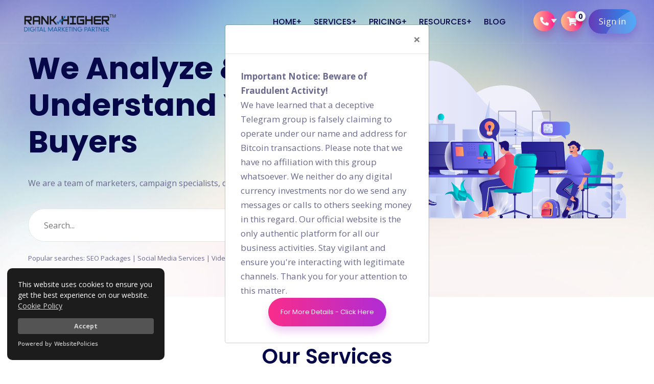

--- FILE ---
content_type: text/html; charset=UTF-8
request_url: https://www.rankhigher.in/
body_size: 23789
content:
<!DOCTYPE html>
<html lang="en" class="no-js">
   <head>
      <meta charset="utf-8"/>
      <title>Digital Marketing Agency in India - Bangalore,Pune,Chennai,Delhi & Mumbai</title>
      <meta name="description" content="We are one of the most trusted names in Digital Marketing Services industry in India. Our expertise includes Social Media Marketing, SEO, Lead Generation Campaigns, Planning & Buying.">
      <meta name="viewport" content="width=device-width,initial-scale=1">
      <meta http-equiv="X-UA-Compatible" content="IE=edge">
      <meta name="theme-color" content="#8bc0d9">
      <link rel="icon" type="image/x-icon" href="https://www.rankhigher.in/resources/images/favicon.ico?v=2">
      <link href="https://www.rankhigher.in/resources/images/favicon.ico" rel="icon">
      <link href="https://www.rankhigher.in/resources/css/bootstrap.min.css" rel="preload" as="style" onload="this.onload=null;this.rel='stylesheet'">
       <link href="https://www.rankhigher.in/resources/css/style.css" rel="stylesheet">
      <link href="https://www.rankhigher.in/resources/css/plugin.min.css" rel="preload" as="style" onload="this.onload=null;this.rel='stylesheet'">
      <link href="https://www.rankhigher.in/resources/css/responsive.css" rel="preload" as="style" onload="this.onload=null;this.rel='stylesheet'">
      <link href="https://cdnjs.cloudflare.com/ajax/libs/font-awesome/5.11.2/css/all.min.css" rel="stylesheet" rel="preload" as="style" onload="this.onload=null;this.rel='stylesheet'">
      <link href="https://fonts.googleapis.com/css2?family=Open+Sans:wght@400;600;700&family=Poppins:wght@300;400;500;600;700;800;900&display=swap" rel="preload" as="style" onload="this.onload=null;this.rel='stylesheet'">
      <link rel="canonical" href="https://www.rankhigher.in/">
      <script type="text/javascript">
         // Google Tag Manager
         (function(w,d,s,l,i){w[l]=w[l]||[];w[l].push({'gtm.start':new Date().getTime(),event:'gtm.js'});var f=d.getElementsByTagName(s)[0],j=d.createElement(s),dl=l!='dataLayer'?'&l='+l:'';j.async=true;j.src=
         'https://www.googletagmanager.com/gtm.js?id='+i+dl;f.parentNode.insertBefore(j,f);
         })(window,document,'script','dataLayer','GTM-5CKK4M');
        
      </script>    
      
   </head>
   <body>
      <!-- Google Tag Manager (noscript) -->
      <noscript><iframe src="https://www.googletagmanager.com/ns.html?id=GTM-5CKK4M"
        height="0" width="0" style="display:none;visibility:hidden"></iframe></noscript>
      <!-- End Google Tag Manager (noscript) -->
      <header class="nav-bg-w main-header navfix fixed-top menu-white">
         <div class="container-fluid m-pad">
            <div class="menu-header">
               <div class="dsk-logo"><a class="nav-brand" href="https://www.rankhigher.in/">
                  <img src="https://www.rankhigher.in/resources/images/logo.svg" alt="Logo" class="mega-white-logo"/>
                  <img src="https://www.rankhigher.in/resources/images/logo.svg" alt="Logo" class="mega-darks-logo"/>
                  </a>
               </div>
               <div class="custom-nav" role="navigation">
                  <ul class="nav-list">
                     <li class="sbmenu rpdropdown">
                        <a href="https://www.rankhigher.in/" class="menu-links">Home</a>
                        <div class="nx-dropdown menu-dorpdown">
                           <div class="sub-menu-section">
                              <div class="sub-menu-center-block">
                                 <div class="sub-menu-column smfull">
                                    <ul>
                                       <li><a href="https://www.rankhigher.in/about-us">About Us</a> </li>
                                    </ul>
                                 </div>
                              </div>
                           </div>
                        </div>
                     </li>
                     <li class="sbmenu">
                        <a href="https://www.rankhigher.in/digital-marketing-services" class="menu-links">SERVICES</a>
                        <div class="nx-dropdown">
                           <div class="sub-menu-section">
                              <div class="container">
                                 <div class="sub-menu-center-block">
                                    <div class="sub-menu-column">
                                       <ul>
                                          <li><a href="https://www.rankhigher.in/seo-services-company-india">SEO (Search Engine Optimization)</a></li><li><a href="https://www.rankhigher.in/digital-media-planning-buying-agency-india">Digital Media Planning & Buying</a></li><li><a href="https://www.rankhigher.in/content-writing-services-india">Content Writing</a></li>                                       </ul>
                                    </div>
                                    <div class="sub-menu-column">
                                       <ul>
                                          <li><a href="https://www.rankhigher.in/social-media-company-india">Social Media Marketing (SMM)</a></li><li><a href="https://www.rankhigher.in/online-reputation-management-services-india">Social Listening &<br> ORM</a></li>                                       </ul>
                                    </div>
                                    <div class="sub-menu-column">
                                       <ul>
                                          <li><a href="https://www.rankhigher.in/online-marketing-services-india">Online Campaigns & Advertisement</a></li><li><a href="https://www.rankhigher.in/video-production-ad-film-bangalore">Video Production & Ad Films</a></li>                                       </ul>
                                    </div>
                                    <div class="sub-menu-column">
                                       <ul>
                                          <li><a href="https://www.rankhigher.in/website-design-development-company-india">Web Design & Development</a></li><li><a href="https://www.rankhigher.in/corporate-digital-marketing-training">Corporate Digital Marketing Training</a></li>                                       </ul>
                                    </div>
                                 </div>
                              </div>
                           </div>
                        </div>
                     </li>
                     <li class="sbmenu">
                        <a href="https://www.rankhigher.in/digital-marketing-packages" class="menu-links">PRICING</a>
                        <div class="nx-dropdown">
                           <div class="sub-menu-section">
                              <div class="container">
                                 <div class="col-md-12">
                                    <div class="sub-menu-center-block">
                                       <div class="sub-menu-column">
                                          <div class="menuheading" style="min-height: 50px;">SEO & SMM Packages</div>
                                          <ul>
                                                                                                   <li><a href="https://www.rankhigher.in/seo-packages">SEO Packages</a></li>
                                                                                                         <li><a href="https://www.rankhigher.in/social-media-marketing-packages">Social Media Packages</a></li>
                                                                                                         <li><a href="https://www.rankhigher.in/influencer-marketing-packages">Influencer Marketing Packages</a></li>
                                                                                                         <li><a href="https://www.rankhigher.in/content-writing-packages">Content Writing Packages</a></li>
                                                                                             </ul>
                                       </div>
                                       <div class="sub-menu-column">
                                          <div class="menuheading" style="min-height: 50px;">Website Design and Development Packages</div>
                                          <ul>
                                                                                                   <li><a href="https://www.rankhigher.in/website-development-packages">Website Development Packages</a></li>
                                                                                                         <li><a href="https://www.rankhigher.in/ecommerce-website-development-packages">E-commerce Website Development Packages</a></li>
                                                                                                         <li><a href="https://www.rankhigher.in/shopify-website-development-packages">Shopify Website Development Packages</a></li>
                                                                                                         <li><a href="https://www.rankhigher.in/wordpress-website-development-packages">WordPress Website Development Packages</a></li>
                                                                                             </ul>
                                       </div>
                                       <div class="sub-menu-column">
                                          <div class="menuheading" style="min-height: 50px;">Online Campaign Packages</div>
                                          <ul>
                                                                                                   <li><a href="https://www.rankhigher.in/online-campaigns-packages">Online Campaigns	 Packages</a></li>
                                                                                                         <li><a href="https://www.rankhigher.in/google-ads-packages">Google Ads Packages</a></li>
                                                                                                         <li><a href="https://www.rankhigher.in/facebook-ads-packages">Facebook Ads Packages</a></li>
                                                                                                         <li><a href="https://www.rankhigher.in/linkedin-ads-packages">LinkedIn Ads Packages</a></li>
                                                                                                         <li><a href="https://www.rankhigher.in/quora-ads-packages">Quora Ads Packages</a></li>
                                                                                                         <li><a href="https://www.rankhigher.in/twitter-ads-package">Twitter Ads Packages</a></li>
                                                                                             </ul>
                                       </div>
                                       <div class="sub-menu-column">
                                          <div class="menuheading" style="min-height: 50px;">&nbsp;</div>
                                          <ul>
                                                                                                   <li><a href="https://www.rankhigher.in/bing-ads-packages">Bing Ads Packages</a></li>
                                                                                                         <li><a href="https://www.rankhigher.in/pinterest-ads-packages">Pinterest Ads Packages</a></li>
                                                                                                         <li><a href="https://www.rankhigher.in/native-ads-packages">Native Ads Packages</a></li>
                                                                                             </ul>
                                       </div>
                                       
                                    </div>
                                 </div>
                              </div>
                           </div>
                        </div>
                     </li>
                     <li class="sbmenu">
                        <a href="#" class="menu-links">RESOURCES</a>
                        <div class="nx-dropdown">
                           <div class="sub-menu-section">
                              <div class="container">
                                 <div class="col-md-12">
                                    <div class="sub-menu-center-block">
                                       <div class="sub-menu-column">
                                          <div class="menuheading">Case Studies</div>
                                          <ul>
                                             <li><a href="https://www.rankhigher.in/seo-case-studies">SEO Case Studies</a></li>
                                             <li><a href="https://www.rankhigher.in/social-media-case-studies">Social Media Case Studies</a></li>   
                                          </ul>
                                       </div>
                                       <div class="sub-menu-column">
                                          <div class="menuheading">Clients</div>
                                          <ul>
                                             <li><a href="https://www.rankhigher.in/our-clients">Our Clients</a></li>
                                          </ul>
                                       </div>
                                       <div class="sub-menu-column">
                                          <div class="menuheading">Media</div>
                                          <ul>
                                             <li><a href="https://www.rankhigher.in/coverage">Coverage</a></li>
                                             <li><a href="https://www.rankhigher.in/rankhigherspeaks">RankHigherSpeaks</a></li>
                                          </ul>
                                       </div>
                                       <div class="sub-menu-column">
                                          <div class="menuheading">Careers</div>
                                          <ul>
                                             <li><a href="https://www.rankhigher.in/careers">Careers</a></li>
                                          </ul>
                                       </div>
                                    </div>
                                 </div>
                              </div>
                           </div>
                        </div>
                     </li>
                     <li class="">
                        <a href="https://www.rankhigher.in/digital-marketing-guide" class="menu-links">Blog</a>
                     </li>
                     <li>
                        <a href="#" class="menu-links right-bddr">&nbsp;</a>
                     <li class="contact-show">
                        <a href="#" class="btn-round- trngl btn-br bg-btn"><i class="fas fa-phone-alt"></i></a>
                        <div class="contact-inquiry">
                           <div class="contact-info-">
                              <div class="contct-heading">Contact Details</div>
                              <div class="inquiry-card-nn hrbg">
                                 <div class="title-inq-c">CALL US</div>
                                 <ul>
                                    <li class="mb0"><i class="fas fa-phone" style="color: #012169;"></i> <a href="tel:91- 900 8639 690" >+91- 900 8639 690</a></li>
                                    <li class="mb0"><i class="fab fa-whatsapp" style="color: #012169;"></i> <a href="https://wa.me/919008639690?text=Hi%20I%20would%20like%20to%20connect%20regarding%20the%20solutions%20you%20offer" >+91- 900 8639 690</a></li>
                                 </ul>
                              </div>
                              <div class="inquiry-card-nn">
                                 <div class="title-inq-c">FOR SALES DEPARTMENT</div>
                                 <ul>
                                    <li><i class="fas fa-envelope"></i><a href="mailto:helloteam@rankhigher.in" >helloteam@rankhigher.in</a></li>
                                    <hr>
                                    <li><i class="fas fa-link"  style="color: #012169;"></i><a href="https://www.rankhigher.in/contact-us">Contact Us</a></li>
                                 </ul>
                              </div>
                           </div>
                        </div>
                     </li>
                     <li><a href="https://www.rankhigher.in/cart" class="btn-round- btn-br bg-btn"><i class="fas fa-shopping-cart"></i> <span class="addtocart">0</span></a></li>
                                                <li><a href="https://www.rankhigher.in/log-in" class="btn-br bg-btn3 btshad-b2 lnk">Sign in <span class="circle"></span></a> </li>
                                          </ul>
               </div>
               <div class="mobile-menu2">
                  <ul class="mob-nav2 nav-list">
                  <li class="contact-show">
                        <a href="#" class="btn-round- trngl btn-br bg-btn"><i class="fas fa-phone-alt"></i></a>
                        <div class="contact-inquiry">
                           <div class="contact-info-">
                              <div class="contct-heading">Contact Details</div>
                              <div class="inquiry-card-nn hrbg">
                                 <div class="title-inq-c">CALL US</div>
                                 <ul>
                                    <li class="mb0"><i class="fas fa-phone" style="color: #012169;"></i> <a href="tel:91- 900 8639 690" >+91- 900 8639 690</a></li>
                                     <li class="mb0"><i class="fab fa-whatsapp" style="color: #012169;"></i> <a href="https://wa.me/919008639690?text=Hi%20I%20would%20like%20to%20connect%20regarding%20the%20solutions%20you%20offer" >+91- 900 8639 690</a></li>
                                 </ul>
                              </div>
                              <div class="inquiry-card-nn">
                                 <div class="title-inq-c">FOR SALES DEPARTMENT</div>
                                 <ul>
                                    <li><i class="fas fa-envelope"></i><a href="mailto:helloteam@rankhigher.in" >helloteam@rankhigher.in</a></li>
                                    <hr>
                                    <li><i class="fas fa-link"  style="color: #012169;"></i><a href="https://www.rankhigher.in/contact-us">Contact Us</a></li>
                                 </ul>
                              </div>
                           </div>
                        </div>
                     </li>
                     <a href="https://www.rankhigher.in/cart" class="btn-round- btn-br bg-btn"><i class="fas fa-shopping-cart"></i> <span class="addtocart">0</span></a>
                     <li class="navm-"> <a class="toggle" href="#"><span></span></a></li>
                  </ul>
               </div>
            </div>
            <nav id="main-nav">
               <ul class="first-nav">
                  <li>
                     <a href="https://www.rankhigher.in/">Home</a>
                     <ul>
                        <li><a href="https://www.rankhigher.in/about">About Us</a> </li>
                     </ul>
                  </li>
                  <li>
                     <a href="https://www.rankhigher.in/digital-marketing-services">Services</a>
                     <ul>
                                                            <li>
                                       <a href="https://www.rankhigher.in/seo-services-company-india">SEO (Search Engine Optimization)</a>
                                    </li>
                                                                     <li>
                                       <a href="https://www.rankhigher.in/social-media-company-india">Social Media Marketing (SMM)</a>
                                    </li>
                                                                     <li>
                                       <a href="https://www.rankhigher.in/online-marketing-services-india">Online Campaigns & Advertisement</a>
                                    </li>
                                                                     <li>
                                       <a href="https://www.rankhigher.in/website-design-development-company-india">Web Design & Development</a>
                                    </li>
                                                                     <li>
                                       <a href="https://www.rankhigher.in/digital-media-planning-buying-agency-india">Digital Media Planning & Buying</a>
                                    </li>
                                                                     <li>
                                       <a href="https://www.rankhigher.in/online-reputation-management-services-india">Social Listening &<br> ORM</a>
                                    </li>
                                                                     <li>
                                       <a href="https://www.rankhigher.in/video-production-ad-film-bangalore">Video Production & Ad Films</a>
                                    </li>
                                                                     <li>
                                       <a href="https://www.rankhigher.in/corporate-digital-marketing-training">Corporate Digital Marketing Training</a>
                                    </li>
                                                                     <li>
                                       <a href="https://www.rankhigher.in/content-writing-services-india">Content Writing</a>
                                    </li>
                                                      </ul>
                  </li>
                  <li>
                     <a href="https://www.rankhigher.in/digital-marketing-packages">Pricing</a>
                     <ul>
                        <li>
                           <a href="#">SEO & SMM Packages</a>
                           <ul>
                                                                     <li><a href="https://www.rankhigher.in/seo-packages">SEO Packages</a></li>
                                                                           <li><a href="https://www.rankhigher.in/social-media-marketing-packages">Social Media Packages</a></li>
                                                                           <li><a href="https://www.rankhigher.in/influencer-marketing-packages">Influencer Marketing Packages</a></li>
                                                                           <li><a href="https://www.rankhigher.in/content-writing-packages">Content Writing Packages</a></li>
                                                               </ul>
                        </li>
                        <li>
                           <a href="#">Website Design and Development Packages</a>
                           <ul>
                                                                     <li><a href="https://www.rankhigher.in/website-development-packages">Website Development Packages</a></li>
                                                                           <li><a href="https://www.rankhigher.in/ecommerce-website-development-packages">E-commerce Website Development Packages</a></li>
                                                                           <li><a href="https://www.rankhigher.in/shopify-website-development-packages">Shopify Website Development Packages</a></li>
                                                                           <li><a href="https://www.rankhigher.in/wordpress-website-development-packages">WordPress Website Development Packages</a></li>
                                                               </ul>
                        </li>
                        <li>
                           <a href="#">Online Campaign Packages</a>
                           <ul>
                                                                     <li><a href="https://www.rankhigher.in/online-campaigns-packages">Online Campaigns	 Packages</a></li>
                                                                           <li><a href="https://www.rankhigher.in/google-ads-packages">Google Ads Packages</a></li>
                                                                           <li><a href="https://www.rankhigher.in/facebook-ads-packages">Facebook Ads Packages</a></li>
                                                                           <li><a href="https://www.rankhigher.in/linkedin-ads-packages">LinkedIn Ads Packages</a></li>
                                                                           <li><a href="https://www.rankhigher.in/quora-ads-packages">Quora Ads Packages</a></li>
                                                                           <li><a href="https://www.rankhigher.in/twitter-ads-package">Twitter Ads Packages</a></li>
                                                                           <li><a href="https://www.rankhigher.in/bing-ads-packages">Bing Ads Packages</a></li>
                                                                           <li><a href="https://www.rankhigher.in/pinterest-ads-packages">Pinterest Ads Packages</a></li>
                                                                           <li><a href="https://www.rankhigher.in/native-ads-packages">Native Ads Packages</a></li>
                                                               </ul>
                        </li>
                     </ul>
                  </li>
                  <li>
                     <a href="#">Resources</a>
                     <ul>
                        <li>
                           <a href="#">Case Studies</a>
                           <ul>
                                            
                              <li><a href="https://www.rankhigher.in/seo-case-studies">SEO Case Studies</a></li>
                              <li><a href="https://www.rankhigher.in/social-media-case-studies">Social Media Case Studies</a></li>
                                    
                           </ul>
                        </li>
                        <li>
                           <a href="#">Clients</a>
                           <ul>
                              <li><a href="https://www.rankhigher.in/our-clients">Our Clients</a></li>
                           </ul>
                        </li>
                        <li>
                           <a href="#">Media</a>
                           <ul>
                              <li><a href="https://www.rankhigher.in/coverage">Coverage</a></li>
                              <li><a href="https://www.rankhigher.in/rankHigherSpeaks">RankHigherSpeaks</a></li>
                           </ul>
                        </li>
                        <li>
                           <a href="#">Careers</a>
                           <ul>
                              <li><a href="https://www.rankhigher.in/careers">Careers</a></li>
                           </ul>
                        </li>
                     </ul>
                  </li>
                  <li>
                     <a href="https://www.rankhigher.in/digital-marketing-guide" class="menu-links">Blog</a>
                  </li>
                                             <li>
                              <a href="https://www.rankhigher.in/log-in" class="menu-links">Sign in</a>
                           </li>
                        
               </ul>
               <ul class="bottom-nav">
                  <li class="prb">
                     <a href="tel:+11111111111">
                        <svg xmlns="http://www.w3.org/2000/svg" viewBox="0 0 384 384">
                           <path d="M353.188,252.052c-23.51,0-46.594-3.677-68.469-10.906c-10.719-3.656-23.896-0.302-30.438,6.417l-43.177,32.594
                              c-50.073-26.729-80.917-57.563-107.281-107.26l31.635-42.052c8.219-8.208,11.167-20.198,7.635-31.448
                              c-7.26-21.99-10.948-45.063-10.948-68.583C132.146,13.823,118.323,0,101.333,0H30.813C13.823,0,0,13.823,0,30.813
                              C0,225.563,158.438,384,353.188,384c16.99,0,30.813-13.823,30.813-30.813v-70.323C384,265.875,370.177,252.052,353.188,252.052z"
                              />
                        </svg>
                     </a>
                  </li>
                  <li class="prb">
                     <a href="mailto:somewebmedia@gmail.com">
                        <svg xmlns="http://www.w3.org/2000/svg" width="24" height="24" viewBox="0 0 24 24">
                           <path d="M20 4H4c-1.1 0-1.99.9-1.99 2L2 18c0 1.1.9 2 2 2h16c1.1 0 2-.9 2-2V6c0-1.1-.9-2-2-2zm0 4l-8 5-8-5V6l8 5 8-5v2z"/>
                           <path d="M0 0h24v24H0z" fill="none"/>
                        </svg>
                     </a>
                  </li>
                  <li class="prb">
                     <a href="https://wa.me/919008639690?text=Hi%20I%20would%20like%20to%20connect%20regarding%20the%20solutions%20you%20offer">
                        <i class="fab fa-whatsapp"></i>
                     </a>
                  </li>
               </ul>
            </nav>
         </div>
      </header>
      <!--Mobile contact-->
      <div class="popup-modal1">
         <div class="modal" id="menu-popup">
            <div class="modal-dialog">
               <div class="modal-content">
                  <div class="modal-header">
                     <div class="common-heading">
                        <h4 class="mt0 mb0">Write a Message</h4>
                     </div>
                     <button type="button" class="closes" data-dismiss="modal">&times;</button>
                  </div>
                  <!-- Modal body -->
                  <div class="modal-body">
                     <div class="form-block fdgn2 mt10 mb10">
                        <form action="#" method="post" name="feedback-form">
                           <div class="fieldsets row">
                              <div class="col-md-12"><input type="text" placeholder="Full Name" name="name"></div>
                              <div class="col-md-12"><input type="email" placeholder="Email Address" name="email"></div>
                              <div class="col-md-12"><input type="number" placeholder="Contact Number" name="phone"></div>
                              <div class="col-md-12"><input type="text" placeholder="Subject" name="subject"></div>
                              <div class="col-md-12"><textarea placeholder="Message" name="message"></textarea></div>
                           </div>
                           <div class="fieldsets mt20 pb20">
                              <button type="submit" name="submit" class="lnk btn-main bg-btn" data-dismiss="modal">Submit <i class="fas fa-chevron-right fa-icon"></i><span class="circle"></span></button>
                           </div>
                        </form>
                     </div>
                  </div>
               </div>
            </div>
         </div>
      </div>  
 <!--Start Hero-->
      <section class="hero-section lead-hero">
         <div class="text-block">
            <div class="container">
               <div class="row">
                  <div class="col-lg-6 v-center">
                     <div class="header-heading">
                        <h2 class="wow fadeInUp b-head" data-wow-delay=".2s">We Analyze & Understand Your Buyers</h2>
                        <p class="wow fadeInUp" data-wow-delay=".4s">We are a team of marketers, campaign specialists, designers & SEO experts.</p>
                        <div class="email-subs-form">
	                        <form action="https://www.rankhigher.in/search" method="post" id="searchform">
                              <div class="autocomplete" style="width:100%">
                                 <input autocomplete="off" type="text" id="myInput" placeholder="Search..." name="search" class="no-shadow">
                                 <button type="submit"  class="btn-br bg-btn3 btshad-b2 lnk">Search <i class="fas fa-chevron-right fa-icon"></i><span class="circle"></span></button>
                              </div>
	                        </form>
	                    </div><br>
                       <p style="font-size: 13px;" class="wow fadeInUp" data-wow-delay=".4s">Popular searches: SEO Packages | Social Media Services | Video Creation</p>
                        
                     </div>
                  </div>
                  <div class="col-lg-6 wow fadeIn" data-wow-delay=".4s">
                     <div class="single-image"><img loading="lazy"  src="https://www.rankhigher.in/uploads/1637661938.svg" alt="Digital Marketing Agency India" class="img-fluid" /></div>
                  </div>
               </div>
            </div>
         </div>
      </section>
      <!--End Hero-->

      <!--Start Service-->
            <!--End Service-->
      <section class="pad-tb">
         <div class="container">
            <div class="row justify-content-center">
               <div class="col-lg-10">
                  <div class="common-heading">
                     <span>WE ARE CREATIVE AGENCY</span>
                     <h2 class="mb0">Our Services</h2>
                  </div>
               </div>
            </div>
            <div class="row justify-content-center">
               <div class="col-lg-10">
                  <div class="hero-right-scmm">
               <div class="hero-service-cards wow fadeInRight" data-wow-duration="2s" style="visibility: visible; animation-duration: 2s; animation-name: fadeInRight;">
                  <div class="owl-carousel service-card-prb owl-loaded owl-drag">
                     <div class="owl-stage-outer">
                        <div class="owl-stage" style="transform: translate3d(-2042px, 0px, 0px); transition: all 2s ease 0s; width: 3064px;">
                                                         
                                 <div class="owl-item " style="width: 135.276px; margin-right: 20px;">
                                    <div class="service-slide card-bg-1" data-tilt="" data-tilt-max="10" data-tilt-speed="15000">
                                       <a href="https://www.rankhigher.in/seo-services-company-india">
                                          <div class="service-card-hh">
                                             <div class="image-sr-mm">
                                                <img loading="lazy" alt="Search Engine Optimization" src="https://www.rankhigher.in/uploads/1637759025.svg">
                                             </div>
                                             <div class="title-serv-c">SEO (Search Engine Optimization)</div>
                                          </div>
                                       </a>
                                    </div>
                                 </div>
                            
                              
                                                            
                                 <div class="owl-item " style="width: 135.276px; margin-right: 20px;">
                                    <div class="service-slide card-bg-2" data-tilt="" data-tilt-max="10" data-tilt-speed="15000">
                                       <a href="https://www.rankhigher.in/social-media-company-india">
                                          <div class="service-card-hh">
                                             <div class="image-sr-mm">
                                                <img loading="lazy" alt="Social Media Marketing (SMM)" src="https://www.rankhigher.in/uploads/1637759077.svg">
                                             </div>
                                             <div class="title-serv-c">Social Media Marketing (SMM)</div>
                                          </div>
                                       </a>
                                    </div>
                                 </div>
                            
                              
                                                            
                                 <div class="owl-item " style="width: 135.276px; margin-right: 20px;">
                                    <div class="service-slide card-bg-3" data-tilt="" data-tilt-max="10" data-tilt-speed="15000">
                                       <a href="https://www.rankhigher.in/online-marketing-services-india">
                                          <div class="service-card-hh">
                                             <div class="image-sr-mm">
                                                <img loading="lazy" alt="Online Campaigns & Advertisement" src="https://www.rankhigher.in/uploads/1637758881.svg">
                                             </div>
                                             <div class="title-serv-c">Online Campaigns & Advertisement</div>
                                          </div>
                                       </a>
                                    </div>
                                 </div>
                            
                              
                                                            
                                 <div class="owl-item " style="width: 135.276px; margin-right: 20px;">
                                    <div class="service-slide card-bg-4" data-tilt="" data-tilt-max="10" data-tilt-speed="15000">
                                       <a href="https://www.rankhigher.in/website-design-development-company-india">
                                          <div class="service-card-hh">
                                             <div class="image-sr-mm">
                                                <img loading="lazy" alt="Corporate Digital Marketing Training" src="https://www.rankhigher.in/uploads/1637759329.svg">
                                             </div>
                                             <div class="title-serv-c">Web Design & Development</div>
                                          </div>
                                       </a>
                                    </div>
                                 </div>
                            
                              
                                                            
                                 <div class="owl-item " style="width: 135.276px; margin-right: 20px;">
                                    <div class="service-slide card-bg-5" data-tilt="" data-tilt-max="10" data-tilt-speed="15000">
                                       <a href="https://www.rankhigher.in/digital-media-planning-buying-agency-india">
                                          <div class="service-card-hh">
                                             <div class="image-sr-mm">
                                                <img loading="lazy" alt="Digital Media Planning & Buying" src="https://www.rankhigher.in/uploads/1637758722.svg">
                                             </div>
                                             <div class="title-serv-c">Digital Media Planning & Buying</div>
                                          </div>
                                       </a>
                                    </div>
                                 </div>
                            
                              
                                                            
                                 <div class="owl-item " style="width: 135.276px; margin-right: 20px;">
                                    <div class="service-slide card-bg-1" data-tilt="" data-tilt-max="10" data-tilt-speed="15000">
                                       <a href="https://www.rankhigher.in/online-reputation-management-services-india">
                                          <div class="service-card-hh">
                                             <div class="image-sr-mm">
                                                <img loading="lazy" alt="Social Listening & ORM" src="https://www.rankhigher.in/uploads/1637758896.svg">
                                             </div>
                                             <div class="title-serv-c">Social Listening &<br> ORM</div>
                                          </div>
                                       </a>
                                    </div>
                                 </div>
                            
                              
                                                            
                                 <div class="owl-item " style="width: 135.276px; margin-right: 20px;">
                                    <div class="service-slide card-bg-2" data-tilt="" data-tilt-max="10" data-tilt-speed="15000">
                                       <a href="https://www.rankhigher.in/video-production-ad-film-bangalore">
                                          <div class="service-card-hh">
                                             <div class="image-sr-mm">
                                                <img loading="lazy" alt="Video Production & Ad Films" src="https://www.rankhigher.in/uploads/1637759248.svg">
                                             </div>
                                             <div class="title-serv-c">Video Production & Ad Films</div>
                                          </div>
                                       </a>
                                    </div>
                                 </div>
                            
                              
                                                            
                                 <div class="owl-item " style="width: 135.276px; margin-right: 20px;">
                                    <div class="service-slide card-bg-3" data-tilt="" data-tilt-max="10" data-tilt-speed="15000">
                                       <a href="https://www.rankhigher.in/corporate-digital-marketing-training">
                                          <div class="service-card-hh">
                                             <div class="image-sr-mm">
                                                <img loading="lazy" alt="Corporate Digital Marketing Training" src="https://www.rankhigher.in/uploads/1637758122.svg">
                                             </div>
                                             <div class="title-serv-c">Corporate Digital Marketing Training</div>
                                          </div>
                                       </a>
                                    </div>
                                 </div>
                            
                              
                                                            
                                 <div class="owl-item " style="width: 135.276px; margin-right: 20px;">
                                    <div class="service-slide card-bg-4" data-tilt="" data-tilt-max="10" data-tilt-speed="15000">
                                       <a href="https://www.rankhigher.in/content-writing-services-india">
                                          <div class="service-card-hh">
                                             <div class="image-sr-mm">
                                                <img loading="lazy" alt="Content Writing" src="https://www.rankhigher.in/uploads/1637758135.svg">
                                             </div>
                                             <div class="title-serv-c">Content Writing</div>
                                          </div>
                                       </a>
                                    </div>
                                 </div>
                            
                              
                                                   </div>
                     </div>
                     <div class="owl-nav disabled"><button type="button" role="presentation" class="owl-prev"><span aria-label="Previous">‹</span></button><button type="button" role="presentation" class="owl-next"><span aria-label="Next">›</span></button></div>
                     <div class="owl-dots disabled"></div>
                  </div>
               </div>
            </div>
               </div>
            </div>
            <div class="-cta-btn mt70">
               <div class="free-cta-title v-center " >
                  <p>Let's Start a <span>New Project</span> Together</p>
                                    <a href="https://www.rankhigher.in/digital-marketing-packages" target="_blank" class="btn-main bg-btn2 lnk">Enquire Now<i class="fas fa-chevron-right fa-icon"></i><span class="circle"></span></a>
               </div>
            </div>
         </div>
      </section>
      <section class="about-sec-rpb pad-tb">
         <div class="container">
            <div class="row justify-content-center text-center">
               <div class="col-lg-10">
                  <div class="common-heading">
                     <span>Services</span>
                     <h2 class="mb30">What Do We Provide</h2>
                     <p>Find Our Digital Marketing Services                     </p>
                  </div>
               </div>
            </div>
         </div>
      </section>
      <section class="service-section-prb pad-tb">
         <div class="container">
            <div class="row upset">
               <div data-tilt="" data-tilt-max="5" data-tilt-speed="1000" class="col-lg-3-cus wow fadeInUp" data-wow-delay=".2s" style="visibility: visible; animation-delay: 0.2s; animation-name: fadeInUp; will-change: transform; transform: perspective(1000px) rotateX(0deg) rotateY(0deg) scale3d(1, 1, 1);">
                  <div class="service-sec-brp srvc-bg-nx bg-gradient13 text-w text-center">
                     <h4 class="mb10">A performance-driven digital agency</h4>
                     <p>Your digital marketing partner to translate your digital goals & objectives into business growth and online success.</p>
                                          <a href="https://www.rankhigher.in/digital-marketing-packages" class="mt20 link-prb">Learn More <i class="fas fa-chevron-right"></i></a>
                  </div>
               </div>
                                       <div data-tilt="" data-tilt-max="5" data-tilt-speed="1000" class="col-lg-3-cus wow fadeInUp" data-wow-delay=".4s" style="visibility: visible; animation-delay: 0.4s; animation-name: fadeInUp; will-change: transform; transform: perspective(1000px) rotateX(0deg) rotateY(0deg) scale3d(1, 1, 1);margin-top:25px;">
                           <div class="service-sec-list srvc-bg-nx srcl1">
                              <img loading="lazy"  src="https://www.rankhigher.in/uploads/54217156546.svg" alt="Search Engine Optimization Services in India">
                                                            <a href="https://www.rankhigher.in/seo-services-company-india"><h5 class="mb10">Search Engine Optimization</h5></a>
                              <ul class="-service-list">
                                 <li> <a href="https://www.rankhigher.in/seo-services-company-india">Keyword Research</a> </li><li> <a href="https://www.rankhigher.in/seo-services-company-india">Information Architecture</a> </li><li> <a href="https://www.rankhigher.in/seo-services-company-india">On-page SEO</a> </li><li> <a href="https://www.rankhigher.in/seo-services-company-india">Technical & Performance Optimization</a> </li><li> <a href="https://www.rankhigher.in/seo-services-company-india">Competitor Backlink Analysis</a> </li><li> <a href="https://www.rankhigher.in/seo-services-company-india">Off-page SEO</a> </li><li> <a href="https://www.rankhigher.in/seo-services-company-india">SEO For Informational Searches</a> </li>                              </ul>
                              <p>SEO is the most viable and cost-effective way to both understand and reach customers in key moments of the customer journey.</p>
                           </div>
                        </div>
                                             <div data-tilt="" data-tilt-max="5" data-tilt-speed="1000" class="col-lg-3-cus wow fadeInUp" data-wow-delay=".4s" style="visibility: visible; animation-delay: 0.4s; animation-name: fadeInUp; will-change: transform; transform: perspective(1000px) rotateX(0deg) rotateY(0deg) scale3d(1, 1, 1);margin-top:25px;">
                           <div class="service-sec-list srvc-bg-nx srcl1">
                              <img loading="lazy"  src="https://www.rankhigher.in/uploads/97396417625.svg" alt="Online Campaigns & Advertisement Service in India">
                                                            <a href="https://www.rankhigher.in/online-marketing-services-india"><h5 class="mb10">Online Campaigns & Advertisement</h5></a>
                              <ul class="-service-list">
                                 <li> <a href="https://www.rankhigher.in/online-marketing-services-india">Google Ads</a> </li><li> <a href="https://www.rankhigher.in/online-marketing-services-india">Facebook & Instagram Ads</a> </li><li> <a href="https://www.rankhigher.in/online-marketing-services-india">Video Campaigns</a> </li><li> <a href="https://www.rankhigher.in/online-marketing-services-india">Twitter Ads</a> </li><li> <a href="https://www.rankhigher.in/online-marketing-services-india">LinkedIn Ads</a> </li><li> <a href="https://www.rankhigher.in/online-marketing-services-india">Native Ads</a> </li><li> <a href="https://www.rankhigher.in/online-marketing-services-india">Pinterest Ads</a> </li><li> <a href="https://www.rankhigher.in/online-marketing-services-india">Bing Ads</a> </li><li> <a href="https://www.rankhigher.in/online-marketing-services-india">Media Planning & Buying</a> </li>                              </ul>
                              <p>If you are looking to launch a new product, create buzz around an event or want to generate more sales, online campaigns are a great way to achieve that. </p>
                           </div>
                        </div>
                                             <div data-tilt="" data-tilt-max="5" data-tilt-speed="1000" class="col-lg-3-cus wow fadeInUp" data-wow-delay=".4s" style="visibility: visible; animation-delay: 0.4s; animation-name: fadeInUp; will-change: transform; transform: perspective(1000px) rotateX(0deg) rotateY(0deg) scale3d(1, 1, 1);margin-top:25px;">
                           <div class="service-sec-list srvc-bg-nx srcl1">
                              <img loading="lazy"  src="https://www.rankhigher.in/uploads/86595277522.svg" alt="Social Media Marketing Service in India">
                                                            <a href="https://www.rankhigher.in/social-media-company-india"><h5 class="mb10">Social Media Marketing</h5></a>
                              <ul class="-service-list">
                                 <li> <a href="https://www.rankhigher.in/social-media-company-india">Social Media Page Management</a> </li><li> <a href="https://www.rankhigher.in/social-media-company-india">Social Media Campaigns</a> </li><li> <a href="https://www.rankhigher.in/social-media-company-india">Video Campaigns</a> </li><li> <a href="https://www.rankhigher.in/social-media-company-india">Influencer Marketing</a> </li><li> <a href="https://www.rankhigher.in/social-media-company-india">Social Listening</a> </li>                              </ul>
                              <p>Social is the new marketing. In fact, dare we say, social is the only form of marketing that will work in few years to come.</p>
                           </div>
                        </div>
                                             <div data-tilt="" data-tilt-max="5" data-tilt-speed="1000" class="col-lg-3-cus wow fadeInUp" data-wow-delay=".4s" style="visibility: visible; animation-delay: 0.4s; animation-name: fadeInUp; will-change: transform; transform: perspective(1000px) rotateX(0deg) rotateY(0deg) scale3d(1, 1, 1);margin-top:25px;">
                           <div class="service-sec-list srvc-bg-nx srcl1">
                              <img loading="lazy"  src="https://www.rankhigher.in/uploads/93020870631.svg" alt="Web Design & Development Service in India">
                                                            <a href="https://www.rankhigher.in/website-design-development-company-india"><h5 class="mb10">Web Design & Development</h5></a>
                              <ul class="-service-list">
                                 <li> <a href="https://www.rankhigher.in/website-design-development-company-india">WordPress Websites</a> </li><li> <a href="https://www.rankhigher.in/website-design-development-company-india">Shopify Websites</a> </li><li> <a href="https://www.rankhigher.in/website-design-development-company-india">E-Commerce Websites</a> </li><li> <a href="https://www.rankhigher.in/website-design-development-company-india">CMS (Content Management Systems) enabled websites</a> </li>                              </ul>
                              <p>We are skilled in developing cutting-edge, aesthetically designed websites that can help convert your visitors into leads.</p>
                           </div>
                        </div>
                                             <div data-tilt="" data-tilt-max="5" data-tilt-speed="1000" class="col-lg-3-cus wow fadeInUp" data-wow-delay=".4s" style="visibility: visible; animation-delay: 0.4s; animation-name: fadeInUp; will-change: transform; transform: perspective(1000px) rotateX(0deg) rotateY(0deg) scale3d(1, 1, 1);margin-top:25px;">
                           <div class="service-sec-list srvc-bg-nx srcl1">
                              <img loading="lazy"  src="https://www.rankhigher.in/uploads/3396418619.svg" alt="Video Production & Ad Film Services in India">
                                                            <a href="https://www.rankhigher.in/video-production-ad-film-bangalore"><h5 class="mb10">Video Production & Ad Film</h5></a>
                              <ul class="-service-list">
                                 <li> <a href="https://www.rankhigher.in/video-production-ad-film-bangalore">Video Production</a> </li><li> <a href="https://www.rankhigher.in/video-production-ad-film-bangalore">Video Editing</a> </li><li> <a href="https://www.rankhigher.in/video-production-ad-film-bangalore">Corporate Film Shoots</a> </li><li> <a href="https://www.rankhigher.in/video-production-ad-film-bangalore">Infrastructure video for brands</a> </li><li> <a href="https://www.rankhigher.in/video-production-ad-film-bangalore">Explainer Video</a> </li>                              </ul>
                              <p>Video is a versatile and engaging content format that not only gives us a real-life picture of what is going on; it’s also easy to share across multiple platforms.</p>
                           </div>
                        </div>
                                    
            </div>
            
         </div>
      </section>


      <!--Start About-->
      <section class="why-choos-lg pad-tb">
         <div class="container">
            <div class="row">
               <div class="col-lg-6">
                  <div class="common-heading text-l">
                     <span>WHY CHOOSE US</span>
                     <h2 class="mb20">Why should you work with us?</h2>
                     <div class="itm-media-object mt40 tilt-3d">
                                                         <div class="media mt40">
                                    <div class="img-ab- base" data-tilt data-tilt-max="20" data-tilt-speed="1000"><img loading="lazy"  src="https://www.rankhigher.in/uploads/11902892994.svg" alt="Multi-channel Approach" class="layer"></div>
                                    <div class="media-body">
                                       <h4>Multi-channel Approach</h4>
                                       <p>A multi-channel approach can produce incredibly effective campaigns by increasing reach, engagement and creating a consistent experience and messaging with your target audience.</p>
                                    </div>
                                 </div>
                                                               <div class="media mt40">
                                    <div class="img-ab- base" data-tilt data-tilt-max="20" data-tilt-speed="1000"><img loading="lazy"  src="https://www.rankhigher.in/uploads/94956621727.svg" alt="Strong Team" class="layer"></div>
                                    <div class="media-body">
                                       <h4>Strong Team</h4>
                                       <p>Our team can solve complex business challenges and create customer experiences that engage.</p>
                                    </div>
                                 </div>
                                                               <div class="media mt40">
                                    <div class="img-ab- base" data-tilt data-tilt-max="20" data-tilt-speed="1000"><img loading="lazy"  src="https://www.rankhigher.in/uploads/99294329046.svg" alt="Awards & Achievements" class="layer"></div>
                                    <div class="media-body">
                                       <h4>Awards & Achievements</h4>
                                       <p>Brains behind Award-winning campaigns for exciting and ambitious brand</p>
                                    </div>
                                 </div>
                                                               <div class="media mt40">
                                    <div class="img-ab- base" data-tilt data-tilt-max="20" data-tilt-speed="1000"><img loading="lazy"  src="https://www.rankhigher.in/uploads/63451053233.svg" alt="Google Partner" class="layer"></div>
                                    <div class="media-body">
                                       <h4>Google Partner</h4>
                                       <p>We have excellent Google Ads product expertise to execute effective campaigns that will help grow your business.</p>
                                    </div>
                                 </div>
                                                     
                     </div>
                  </div>
               </div>
               <div class="col-lg-6">
                  <div class="single-image"> <img loading="lazy"  src="https://www.rankhigher.in/uploads/1637670198.svg" alt="WHY CHOOSE RANKHIGHER" class="img-fluid" /> </div>
                  <div class="cta-card mt60 text-center">
                     <h3>Innovation & expertise to grow your business now and in the future</h3>                     <!-- <h3>Get your <span class="text-second text-bold">FREE</span> Digital Audit</h3>
                     <p>Lorem ipsum dolor sit amet, consectetur adipiscing elit. Nunc aliquet ligula nec leo elementum semper.</p> -->
                                          <a href="https://www.rankhigher.in/digital-marketing-services" class="btn-outline lnk mt30">Explore Now<i class="fas fa-chevron-right fa-icon"></i><span class="circle"></span></a>
                  </div>
               </div>
            </div>
         </div>
      </section>
      <!--End About-->
            <section class="work-category pad-tb">
         <div class="container">
            <div class="row">
               <div class="col-lg-4 v-center">
                  <div class="common-heading text-l">
                     <span>INDUSTRIES WE WORK FOR</span>
                     <h2>Helping Businesses in All Domains</h2>
                     <p>We’re a full-service digital marketing agency and successfully delivered projects for clients from several industries.</p>
                  </div>
               </div>
               <div class="col-lg-8">
                  <div class="work-card-set">
                                          <div class="icon-set wow fadeIn" data-wow-delay=".2s" style="visibility: visible; animation-delay: 2.2s; animation-name: fadeIn;">
                        <div class="work-card cd3">
                           <div class="icon-bg">
                                                            <img loading="lazy" style="width: 62px;height: 62px;" src="https://www.rankhigher.in/uploads/43043259151.png" alt="alt">
                                                         </div>
                           <p>Healthcare</p>
                        </div>
                     </div>
                                          <div class="icon-set wow fadeIn" data-wow-delay=".2s" style="visibility: visible; animation-delay: 2.2s; animation-name: fadeIn;">
                        <div class="work-card cd4">
                           <div class="icon-bg">
                                                            <img loading="lazy" style="width: 62px;height: 62px;" src="https://www.rankhigher.in/uploads/20165248393.png" alt="">
                                                         </div>
                           <p>Automobile</p>
                        </div>
                     </div>
                                          <div class="icon-set wow fadeIn" data-wow-delay=".2s" style="visibility: visible; animation-delay: 2.2s; animation-name: fadeIn;">
                        <div class="work-card cd8">
                           <div class="icon-bg">
                                                            <img loading="lazy" style="width: 62px;height: 62px;" src="https://www.rankhigher.in/uploads/97641562551.png" alt="">
                                                         </div>
                           <p>Education </p>
                        </div>
                     </div>
                                          <div class="icon-set wow fadeIn" data-wow-delay=".2s" style="visibility: visible; animation-delay: 2.2s; animation-name: fadeIn;">
                        <div class="work-card cd7">
                           <div class="icon-bg">
                                                            <img loading="lazy" style="width: 62px;height: 62px;" src="https://www.rankhigher.in/uploads/45741452945.png" alt="">
                                                         </div>
                           <p>Real Estate</p>
                        </div>
                     </div>
                                          <div class="icon-set wow fadeIn" data-wow-delay=".2s" style="visibility: visible; animation-delay: 2.2s; animation-name: fadeIn;">
                        <div class="work-card cd8">
                           <div class="icon-bg">
                                                            <img loading="lazy" style="width: 62px;height: 62px;" src="https://www.rankhigher.in/uploads/15598412275.png" alt="">
                                                         </div>
                           <p>Home Decor</p>
                        </div>
                     </div>
                                          <div class="icon-set wow fadeIn" data-wow-delay=".2s" style="visibility: visible; animation-delay: 2.2s; animation-name: fadeIn;">
                        <div class="work-card cd5">
                           <div class="icon-bg">
                                                            <img loading="lazy" style="width: 62px;height: 62px;" src="https://www.rankhigher.in/uploads/5114897194.png" alt="">
                                                         </div>
                           <p>Travel </p>
                        </div>
                     </div>
                                          <div class="icon-set wow fadeIn" data-wow-delay=".2s" style="visibility: visible; animation-delay: 2.2s; animation-name: fadeIn;">
                        <div class="work-card cd10">
                           <div class="icon-bg">
                                                            <img loading="lazy" style="width: 62px;height: 62px;" src="https://www.rankhigher.in/uploads/97754760269.png" alt="">
                                                         </div>
                           <p>E-Commerce</p>
                        </div>
                     </div>
                                          <div class="icon-set wow fadeIn" data-wow-delay=".2s" style="visibility: visible; animation-delay: 2.2s; animation-name: fadeIn;">
                        <div class="work-card cd3">
                           <div class="icon-bg">
                                                            <img loading="lazy" style="width: 62px;height: 62px;" src="https://www.rankhigher.in/uploads/24628231861.png" alt="">
                                                         </div>
                           <p>Information Technology</p>
                        </div>
                     </div>
                                          <div class="icon-set wow fadeIn" data-wow-delay=".2s" style="visibility: visible; animation-delay: 2.2s; animation-name: fadeIn;">
                        <div class="work-card cd8">
                           <div class="icon-bg">
                                                            <img loading="lazy" style="width: 62px;height: 62px;" src="https://www.rankhigher.in/uploads/79629596391.png" alt="">
                                                         </div>
                           <p>Fashion</p>
                        </div>
                     </div>
                                          <div class="icon-set wow fadeIn" data-wow-delay=".2s" style="visibility: visible; animation-delay: 2.2s; animation-name: fadeIn;">
                        <div class="work-card cd6">
                           <div class="icon-bg">
                                                            <img loading="lazy" style="width: 62px;height: 62px;" src="https://www.rankhigher.in/uploads/78480168547.png" alt="">
                                                         </div>
                           <p>B2B & Industrial Products</p>
                        </div>
                     </div>
                                          <div class="icon-set wow fadeIn" data-wow-delay=".2s" style="visibility: visible; animation-delay: 2.2s; animation-name: fadeIn;">
                        <div class="work-card cd7">
                           <div class="icon-bg">
                                                            <img loading="lazy" style="width: 62px;height: 62px;" src="https://www.rankhigher.in/uploads/75122611981.png" alt="">
                                                         </div>
                           <p>BFSI</p>
                        </div>
                     </div>
                                          <div class="icon-set wow fadeIn" data-wow-delay=".2s" style="visibility: visible; animation-delay: 2.2s; animation-name: fadeIn;">
                        <div class="work-card cd4">
                           <div class="icon-bg">
                                                            <img loading="lazy" style="width: 62px;height: 62px;" src="https://www.rankhigher.in/uploads/39584889850.png" alt="">
                                                         </div>
                           <p>FMCG</p>
                        </div>
                     </div>
                                       </div>
               </div>
            </div>
         </div>
      </section>
            <!--Start blog-->
      <section class="blog-home pad-tb">
         <div class="container">
            <div class="row justify-content-center">
               <div class="col-lg-8">
                  <div class="common-heading">
                     <span>BLOGS</span>
                     <h2 class="mb0">Digital Marketing Guide</h2>
                  </div>
               </div>
            </div>
            <div class="row">
                                      <div class="col-lg-4 mt60">
                        <div class="single-blog-post- shdo">
                              <div class="single-blog-img-" style="padding-bottom: 25px;">
                                 <a href="https://www.rankhigher.in/how-to-generate-a-solid-on-page-strategy-for-e-commerce"><img loading="lazy"  src="https://www.rankhigher.in/uploads/1639135490.svg" alt="On-page Strategy for E-commerce" class="img-fluid"></a>
                                 <div class="entry-blog-post dg-bg2">
                                    <span class="bypost-"><a href="https://www.rankhigher.in/how-to-generate-a-solid-on-page-strategy-for-e-commerce"><i class="fas fa-hashtag"></i> SEO</a></span>
                                    <span class="posted-on-">
                                    <a href="https://www.rankhigher.in/how-to-generate-a-solid-on-page-strategy-for-e-commerce"><i class="fas fa-clock"></i> Jan 03, 2021</a>
                                    </span>
                                 </div>
                              </div>
                              <div class="blog-content-tt">
                                 <div class="single-blog-info-">
                                    <h4><a href="https://www.rankhigher.in/how-to-generate-a-solid-on-page-strategy-for-e-commerce">How to Generate a Solid On-page Strategy for E-commerce?</a></h4>
                                 </div>
                                 <div class="post-social">
                                    <div class="ss-inline-share-wrapper ss-hover-animation-fade ss-inline-total-counter-left ss-left-inline-content ss-small-icons ss-with-spacing ss-circle-icons ss-without-labels">
                                       <div class="ss-inline-share-content">
                                          <div class="ss-social-icons-container">
                                             <a href="javascript:void(0)">Shares</a>
                                             <a href="javascript:void(0)" target="blank"><i class="fab fa-facebook"></i></a>
                                             <a href="javascript:void(0)" target="blank"><i class="fab fa-twitter"></i></a>
                                             <a href="javascript:void(0)" target="blank"><i class="fab fa-linkedin"></i></a>
                                             <a href="javascript:void(0)" target="blank"><i class="fab fa-instagram"></i></a>
                                             <a href="javascript:void(0)" target="blank"><i class="fab fa-whatsapp-square"></i></a>
                                          </div>
                                       </div>
                                    </div>
                                 </div>
                              </div>
                           </div>
                     </div>
                                         <div class="col-lg-4 mt60">
                        <div class="single-blog-post- shdo">
                              <div class="single-blog-img-" style="padding-bottom: 25px;">
                                 <a href="https://www.rankhigher.in/how-will-customer-preferences-change-in-the-post-covid-world"><img loading="lazy"  src="https://www.rankhigher.in/uploads/1639136955.svg" alt="How Will Customer Preferences Change In The Post Covid World" class="img-fluid"></a>
                                 <div class="entry-blog-post dg-bg2">
                                    <span class="bypost-"><a href="https://www.rankhigher.in/how-will-customer-preferences-change-in-the-post-covid-world"><i class="fas fa-hashtag"></i> Digital Marketing</a></span>
                                    <span class="posted-on-">
                                    <a href="https://www.rankhigher.in/how-will-customer-preferences-change-in-the-post-covid-world"><i class="fas fa-clock"></i> Jan 10, 2021</a>
                                    </span>
                                 </div>
                              </div>
                              <div class="blog-content-tt">
                                 <div class="single-blog-info-">
                                    <h4><a href="https://www.rankhigher.in/how-will-customer-preferences-change-in-the-post-covid-world">How Will Customer Preferences Change In The Post Covid World?</a></h4>
                                 </div>
                                 <div class="post-social">
                                    <div class="ss-inline-share-wrapper ss-hover-animation-fade ss-inline-total-counter-left ss-left-inline-content ss-small-icons ss-with-spacing ss-circle-icons ss-without-labels">
                                       <div class="ss-inline-share-content">
                                          <div class="ss-social-icons-container">
                                             <a href="javascript:void(0)">Shares</a>
                                             <a href="javascript:void(0)" target="blank"><i class="fab fa-facebook"></i></a>
                                             <a href="javascript:void(0)" target="blank"><i class="fab fa-twitter"></i></a>
                                             <a href="javascript:void(0)" target="blank"><i class="fab fa-linkedin"></i></a>
                                             <a href="javascript:void(0)" target="blank"><i class="fab fa-instagram"></i></a>
                                             <a href="javascript:void(0)" target="blank"><i class="fab fa-whatsapp-square"></i></a>
                                          </div>
                                       </div>
                                    </div>
                                 </div>
                              </div>
                           </div>
                     </div>
                                         <div class="col-lg-4 mt60">
                        <div class="single-blog-post- shdo">
                              <div class="single-blog-img-" style="padding-bottom: 25px;">
                                 <a href="https://www.rankhigher.in/effective-budget-friendly-digital-marketing-strategies-for-every-startup"><img loading="lazy"  src="https://www.rankhigher.in/uploads/1639137133.svg" alt="Budget-friendly  Digital Marketing Strategies" class="img-fluid"></a>
                                 <div class="entry-blog-post dg-bg2">
                                    <span class="bypost-"><a href="https://www.rankhigher.in/effective-budget-friendly-digital-marketing-strategies-for-every-startup"><i class="fas fa-hashtag"></i> Digital Marketing</a></span>
                                    <span class="posted-on-">
                                    <a href="https://www.rankhigher.in/effective-budget-friendly-digital-marketing-strategies-for-every-startup"><i class="fas fa-clock"></i> Jan 17, 2021</a>
                                    </span>
                                 </div>
                              </div>
                              <div class="blog-content-tt">
                                 <div class="single-blog-info-">
                                    <h4><a href="https://www.rankhigher.in/effective-budget-friendly-digital-marketing-strategies-for-every-startup">Effective & Budget-friendly  Digital Marketing Strategies for Every Startup</a></h4>
                                 </div>
                                 <div class="post-social">
                                    <div class="ss-inline-share-wrapper ss-hover-animation-fade ss-inline-total-counter-left ss-left-inline-content ss-small-icons ss-with-spacing ss-circle-icons ss-without-labels">
                                       <div class="ss-inline-share-content">
                                          <div class="ss-social-icons-container">
                                             <a href="javascript:void(0)">Shares</a>
                                             <a href="javascript:void(0)" target="blank"><i class="fab fa-facebook"></i></a>
                                             <a href="javascript:void(0)" target="blank"><i class="fab fa-twitter"></i></a>
                                             <a href="javascript:void(0)" target="blank"><i class="fab fa-linkedin"></i></a>
                                             <a href="javascript:void(0)" target="blank"><i class="fab fa-instagram"></i></a>
                                             <a href="javascript:void(0)" target="blank"><i class="fab fa-whatsapp-square"></i></a>
                                          </div>
                                       </div>
                                    </div>
                                 </div>
                              </div>
                           </div>
                     </div>
                                 
             
            </div>
            <div class="-cta-btn mt70">
               <div class="free-cta-title v-center " >
                  <p>Let's Start a <span>New Project</span> Together</p>
                                    <a href="https://www.rankhigher.in/digital-marketing-packages" target="_blank" class="btn-main bg-btn2 lnk">Enquire Now<i class="fas fa-chevron-right fa-icon"></i><span class="circle"></span></a>
               </div>
            </div>
         </div>
      </section>
      <!--End blog-->


      <!--Start Clients-->
      <section class="clients-section lead-gen-client pad-tb">
         <div class="container">
            <div class="row justify-content-center">
               <div class="col-lg-8">
                  <div class="common-heading">
                     <span>HAPPY CUSTOMERS</span>
                     <h2>Clients Who Trust Us</h2>
                  </div>
               </div>
            </div>
            <div class="row">
               <div class="col-lg-12">
                  <div class="opl">
                     <ul>
                                                        <li class=" wow fadeIn" data-wow-delay=".4s">
                                 <div class="clients-logo"><img loading="lazy"  src="https://www.rankhigher.in/uploads/5657951315.jpg" alt="Hyundai" class="img-fluid" /></div>
                              </li>
                                                           <li class=" wow fadeIn" data-wow-delay=".4s">
                                 <div class="clients-logo"><img loading="lazy"  src="https://www.rankhigher.in/uploads/32965330370.jpg" alt="KIA Motors" class="img-fluid" /></div>
                              </li>
                                                           <li class=" wow fadeIn" data-wow-delay=".4s">
                                 <div class="clients-logo"><img loading="lazy"  src="https://www.rankhigher.in/uploads/1492946064.jpg" alt="Fortis" class="img-fluid" /></div>
                              </li>
                                                           <li class=" wow fadeIn" data-wow-delay=".4s">
                                 <div class="clients-logo"><img loading="lazy"  src="https://www.rankhigher.in/uploads/27183479619.jpg" alt="Urban Company" class="img-fluid" /></div>
                              </li>
                                                           <li class=" wow fadeIn" data-wow-delay=".4s">
                                 <div class="clients-logo"><img loading="lazy"  src="https://www.rankhigher.in/uploads/99242647879.jpg" alt="SUEZ" class="img-fluid" /></div>
                              </li>
                                                           <li class=" wow fadeIn" data-wow-delay=".4s">
                                 <div class="clients-logo"><img loading="lazy"  src="https://www.rankhigher.in/uploads/25523037676.jpg" alt="ZAD Interiors" class="img-fluid" /></div>
                              </li>
                                                           <li class=" wow fadeIn" data-wow-delay=".4s">
                                 <div class="clients-logo"><img loading="lazy"  src="https://www.rankhigher.in/uploads/48112147154.jpg" alt="Cordlife" class="img-fluid" /></div>
                              </li>
                                                           <li class=" wow fadeIn" data-wow-delay=".4s">
                                 <div class="clients-logo"><img loading="lazy"  src="https://www.rankhigher.in/uploads/11145943624.jpg" alt="TrustBasket" class="img-fluid" /></div>
                              </li>
                                                           <li class=" wow fadeIn" data-wow-delay=".4s">
                                 <div class="clients-logo"><img loading="lazy"  src="https://www.rankhigher.in/uploads/58763787912.jpg" alt="Bridgei2i" class="img-fluid" /></div>
                              </li>
                                                           <li class=" wow fadeIn" data-wow-delay=".4s">
                                 <div class="clients-logo"><img loading="lazy"  src="https://www.rankhigher.in/uploads/91244401921.jpg" alt="Delhi Public School" class="img-fluid" /></div>
                              </li>
                                                </ul>
                  </div>
               </div>
            </div>
            <div class="-cta-btn mt70">
               <div class="free-cta-title v-center  " data-wow-delay=".3s">
                  <p>We <span>Promise.</span> We <span>Deliver.</span></p>
                                    <a href="https://www.rankhigher.in/our-clients" class="btn-main bg-btn2 lnk">All Clients<i class="fas fa-chevron-right fa-icon"></i><span class="circle"></span></a>
               </div>
            </div>
         </div>
      </section>
      <!--End Clients-->
      <!--Start Testinomial-->
      <section class="testinomial-section pad-tb">
         <div class="container">
            <div class="row">
               <div class="col-lg-5 v-center">
                  <div class="common-heading text-l">
                     <span>CLIENTS TESTIMONIAL</span>
                     <h2 class="mb0">What Clients Say About Us</h2>
                  </div>
               </div>
               <div class="col-lg-7">
                  <div class="owl-carousel testimonial-card-a pl25">
                                                   <div class="testimonial-card">
                                 <div class="t-text">
                                    <p><p>Raunak and his team at RankHigher are a pleasure to work with. I have particularly enjoyed the mix of creativity and analytical skills that they bring to any business challenge. Raunak&rsquo;s ability to understand the larger business goals coupled with a keen sense of execution has shown us good results in the many campaigns we have worked together for. I have particularly enjoyed breaking down larger problems together and hearing multiple and diverse approaches towards identifying solutions.</p>
                                    </p>
                                 </div>
                                 <div class="client-thumbs mt30">
                                    <div class="media v-center">
                                       <div class="user-image bdr-radius"><img loading="lazy"  src="https://www.rankhigher.in/uploads/1637236202.png" alt="" class="img-fluid" /></div>
                                       <div class="media-body user-info v-center">
                                          <h5>Vikram Ahuja</h5>
                                          <p>Founder Byond Travel & Partner, Kyron Global Accelerator</p>
                                       </div>
                                    </div>
                                 </div>
                              </div>
                                                         <div class="testimonial-card">
                                 <div class="t-text">
                                    <p><p>The work done by Raunak and Team has been exemplary. We started getting positive improvements with a few days of engagement. Not only were the results visible and actionable , the constant innovation introduced over the period of engagement helped us get results way beyond the brief of the project. Add to it the infectious and professional approach to the work, prompt client servicing and very hands on approach. We did try talking to SEO experts earlier but this engagement has been an eye-opener and we wish the team all the success in this venture. Thanks for the good work.</p>
                                    </p>
                                 </div>
                                 <div class="client-thumbs mt30">
                                    <div class="media v-center">
                                       <div class="user-image bdr-radius"><img loading="lazy"  src="https://www.rankhigher.in/uploads/1637236211.png" alt="alt" class="img-fluid" /></div>
                                       <div class="media-body user-info v-center">
                                          <h5>Nishant Prasad</h5>
                                          <p>CleanFanatic</p>
                                       </div>
                                    </div>
                                 </div>
                              </div>
                                                
                   
                  </div>
               </div>
            </div>
         </div>
      </section>
      <!--End Testinomial-->
      <section class="about-sec-rpb pad-tb">
         <div class="container">
            <div class="row justify-content-center text-center">
               <div class="col-lg-10">
                  <div class="common-heading">
                    <!--  <span>We Are Creative Agency</span> -->
                     <h1 class="mb30">Top 50 Reasons to work with the Best Digital Marketing Agency in India – RankHigher.in</h1>
                     <p>If you are a brand looking to accelerate the digital footprint of your business, generate more buzz, create more awareness, build more brand engagement or want to generate sales for your business, then you have to rethink your digital marketing strategy and how you can use it to grow your business.                     </p>
                     <div class="collapse" id="collapseExample">
                       <div class="card card-body" style="background: unset;border: unset;">
                         <p><h3>Below, we give you 50 reasons why you should work with a digital marketing agency like us:</h3>

<ol>
	<li>
	<h5>You don&rsquo;t know whether digital marketing is right for you</h5>
	</li>
</ol>

<p>This is something very important for you to consider at the outset. Instead of jumping into the bandwagon, you have to analyse whether you need digital marketing at all. Well, if you are a business, you need to have a digital presence because people are spending more than 50% of their time online. So if you have a digital marketing presence, it just helps to connect the users whether they spend most of their time. Having said that, you need to have a clear out what you want to get out of digital marketing and how it can be valuable for your business.</p>

<p>&nbsp;</p>

<ol start="2">
	<li>
	<h5>You are stuck at Social Media 1.0</h5>
	</li>
</ol>

<p>Most businesses that we come across seem to be doing Social Media like it was 2010. They have a page on every platform and they are creating crappy content which are mostly promotional or are completely disregarding the customers. What they fail to understand is, people are badgered with social media messages everywhere. Every business seems to be on social media. So you have to be different to get their attention. We are in the era of Social Media 2.0 where context and content is king and you have to empathise with your customer and connect with him/her.&nbsp; Therefore you need a Social Media strategy that is contemporary, respects the user and the platform and something that can pick a user&rsquo;s interest.</p>

<ol start="3">
	<li>
	<h5>You don&rsquo;t know which Social Media platform to target</h5>
	</li>
</ol>

<p>Just because there are different social media channels out there, does not mean your business needs to be everywhere. If you do it, you will be doing a bad job of everything; something known as &ldquo;Jack of all trades, master of none syndrome&rdquo;. &nbsp;It is best to prioritise a select set of platforms where you should have a definite presence. This selection should be based on where your target audience spending the maximum amount of time.</p>

<ol start="4">
	<li>
	<h5>Your Facebook page is drab and boring</h5>
	</li>
</ol>

<p>This is because you are still living in the era of Social Media 1.0. Most businesses we have seen are creating very average content which can hardly get any engagement. You are not defining the context and the content for your platforms. You have to understand that users come to social media platform for a very specific reason. And you have to create content that can get him/her engaged. We have passed the days of &ldquo;Happy Friday&rdquo; and &ldquo;Inspirational Monday&rdquo; posts. You have to think beyond these and create content that speaks to the user on issues he/she cares about.</p>

<ol start="5">
	<li>
	<h5>You are focussing on Facebook likes</h5>
	</li>
</ol>

<p>A lot of businesses seem to still focus on Facebook Likes as a success of Facebook marketing efforts. If you are one of them, then you have to realise &ldquo;Likes&rdquo; is not equal to engaged users. Anybody can like a page. That doesn&rsquo;t mean the user is actually bothered about your content or what you do. You can spend INR 10,000 on Facebook get equivalent number of &ldquo;Likes&rdquo;. But &ldquo;Likes&rdquo; does not mean actual users of your business. You need to move beyond &ldquo;Likes&rdquo; and care about how much engagement your content is generating and how many of them are your potential customers.</p>

<ol start="6">
	<li>
	<h5>You don&rsquo;t know how to find the right audience on Facebook</h5>
	</li>
</ol>

<p>One of the big challenges that brand face is to research and identify the right audience. If you fail to do that, you will be creating content that will not reach the correct audience. As a result, you will fail to get any benefits out of your marketing efforts. We help brands identify the right audience, through a combination of demographic and interest details. This helps us to tailor our communication for the right audience and the ROI is maximised.</p>

<ol start="7">
	<li>
	<h5>You don&rsquo;t understand how to use Facebook Ads effectively</h5>
	</li>
</ol>

<p>Facebook is a wonderful medium to reach your target audience through paid campaigns. Whether you want to generate leads for your business, sell your product or spread your word, Facebooks ads are very effective. But the challenge is to identify and create the right campaign for the right objective. We help you define the objective and then create campaigns that reach the target audience effectively.</p>

<ol start="8">
	<li>
	<h5>You don&rsquo;t know how to use your existing customer data to define your audience</h5>
	</li>
</ol>

<p>If you have email ids of your existing customer base, then we can help you identify audience using this data. This will help you target a larger set of audience who are similar to your existing customers. Therefore, instead of shooting in the dark, we will identify possible customers whose demographic data, interests and behaviour are similar to your existing audience. This results in laser targeted ads providing maximum buck for your buck.</p>

<ol start="9">
	<li>
	<h5>You are not investing in videos</h5>
	</li>
</ol>

<p>The reason television became more popular than newspapers and magazines, is the same reason why videos are the biggest thing on Social Media. If you have been following the latest trends, you would have noticed the rise in vloggers and YouTube influencers. People are consuming more video content on social media than ever before. Facebook has started to autoplay the videos. The rise of Instagram videos and Vine as well Live video streaming services such as Periscope are testimony to this fact that video consumption will trump all other forms of content. And as a brand, you must have a video strategy specifically for social media. Also, you should be careful not to reuse the same videos you would be using on TVCs on social media. People consume video content on Facebook based on their free will. Therefore your video should appeal to them. You need to invest in a team of great storytellers, scriptwriters and video producers who can help you develop effective videos for your brand.</p>

<ol start="10">
	<li>
	<h5>You are not creating quality posts</h5>
	</li>
</ol>

<p>Would you be interested in a shabby looking dress? Would you be willing to buy an old beaten to death 2d hand car if it is marketed as a brand new model? Would you be willing to look at an image which is visually unappealing? The same applies to quality of posts. Unfortunately most brands are not investing enough time to design and create posts that appeal to our aesthetic sense. You need to have quality content creators and designers who can design visually beautiful images. They make your brand look good, appealing and increases the desire of purchase.</p>

<ol start="11">
	<li>
	<h5>You are not getting enough engagement on Facebook</h5>
	</li>
</ol>

<p>Getting engagement on Facebook is 50% science and 50% art. Unfortunately most brands are not doing either. According to research, content that has the following characteristics get the maximum engagement: useful, informational, emotional, awe inspiring. Chances are you would not be creating content based on these guidelines. Most of the content that is produced on Facebook is sales promotional. Or they are &ldquo;me-too&rdquo; content that has been used too many times. However, people want to engage with content that has story. You need to master the art of storytelling with your brand at its core. We help you create content that is engaging.</p>

<ol start="12">
	<li>
	<h5>You do not know how to create &ldquo;viral&rdquo; content</h5>
	</li>
</ol>

<p>Let&rsquo;s be clear on one thing. You cannot predict if the content will be viral or not. However, research says, all viral content tend to follow a certain pattern. It usually is sensational in nature or triggers strong emotional reaction from the audience. The emotional triggers are extreme happiness, anger or awe. The concept has to be new and the execution has to be original. The content should be able to pick a user&rsquo;s interest in the first 5 seconds. We have created several viral contents in the past which have received over 50,000 shares organically reaching over 1 million people and we know how to create content that can go viral.</p>

<ol start="13">
	<li>
	<h5>You do not know how to use Twitter</h5>
	</li>
</ol>

<p>Let&rsquo;s be honest. Most of you still don&rsquo;t understand how to use Twitter effectively. It is such a fast moving platform, that creating tweets that will get engagement is very difficult. Also whether those engagements mean anything to your business or not is even more difficult to justify. You would be confused about how many tweets should go out daily, how I create content, how to use hashtags and how to use images on Twitter. We can help you develop and execute a Twitter strategy that will help your grow following, engagement and brand visibility of your business.</p>

<ol start="14">
	<li>
	<h5>You don&rsquo;t understand how to create content on Twitter</h5>
	</li>
</ol>

<p>The biggest challenge that brands face is to create content on Twitter that can get engagement. You should know how many tweets to create daily (research says 25), how to use hashtags and how to balance between text content and image based content. One of the biggest challenges brands face is how to create continuous flow of tweets? We suggest you create 25 tweets. We will show you exactly how to create 25 tweets a day and why it is important for your business.</p>

<ol start="15">
	<li>
	<h5>You do not understand how to schedule tweets</h5>
	</li>
</ol>

<p>We suggested that you should 25 tweets a day. That&rsquo;s a full day job! Now obviously you cannot do it manually. Therefore you need a process to help you schedule your tweets in advance so that they will be tweets on a scheduled date and time as per your plan. By doing this process methodically you will be able to create good flow of content on Twitter that can drive up your engagement. We will help you create and manage your tweets so that you do not have to worry about tweet content and scheduling any more.</p>

<ol start="16">
	<li>
	<h5>You do not understand the use of Hashtags</h5>
	</li>
</ol>

<p>As a brand manager or a digital marketing manager, you would need to research and find the relevant hashtags for your business. Because a properly researched hashtag can help your tweets reach your target audience faster and easier. Most brands make the mistake of using generic hashtags which are either overused or will not reach the right audience. We will help you find the right hashtags by researching using the best tools available in the market.</p>

<ol start="17">
	<li>
	<h5>You do not understand content creation on Twitter</h5>
	</li>
</ol>

<p>Most brands are confused how to create content on Twitter. They are mostly replicating content that they are creating on other platforms. Brands are struggling to create a lot of tweets a day. As a result mostly the tweets are going unnoticed. Twitter is seen as an add-on to Facebook as opposed to a platform that needs dedicated time and effort. We help you plan a dedicated tweet strategy that helps you get discovered as well as engage users.</p>

<ol start="18">
	<li>
	<h5>You are trying to figure out how to use influencer marketing</h5>
	</li>
</ol>

<p>We are living in the era of social media influencers. These are people with crazy number of followers on social media. When they tweet, it gets loads of engagement and suddenly it goes viral. However, brands need to be careful and assess how they can use influencers that maximises their campaign success. We help you plan your campaign strategy, define the campaign objective, identify influencers and execute the campaigns to achieve the ROI for your campaigns. We have helped brands get over 1 million impressions using Twitter influencer marketing campaigns.</p>

<ol start="19">
	<li>
	<h5>You are not sure how to trend on Twitter</h5>
	</li>
</ol>

<p>Trending on Twitter seems wonderful, isn&rsquo;t it? Imagine if your hashtag is trending nationally. It will be getting millions of impressions and reaching several lakh users? As a brand owner that is very exciting. But how do you get to trend your brand? What are the nuances involved? How many tweets are needed? Do you want to trend nationally or in your city? At RankHigher.in, we help with twitter trending and how you can achieve it.</p>

<ol start="20">
	<li>
	<h5>You don&rsquo;t understand how to define a social media strategy</h5>
	</li>
</ol>

<p>Most brands that we come across are very haphazard with their social media approach. They will do but of Facebook, bit of Twitter, bit of Instagram without a coherent plan. Unfortunately, if you are one of them, then you will never be able to understand how social media can define your business. We define a goal for social media, and through micro-content we understand how people engage. This forms the basis for campaigns. Social media strategy is defined based on whether you want leads, sales, awareness or anything else.</p>

<ol start="21">
	<li>
	<h5>You don&rsquo;t know how to use Social Media to do a seamless customer service</h5>
	</li>
</ol>

<p>One of the biggest benefits of Social Media is, it has made your brand accessible 24X7. Which means anyone can access you anytime of the day. This has given brands the power to connect to customers, give a more human feel and show their empathy and care for customers.&nbsp; A brand which does well with customer service is sure to grow and survive in the competitive landscape. We help you use social media to listen to your customers and actively respond.</p>

<ol start="22">
	<li>
	<h5>You don&rsquo;t know how to justify the ROI of Social Media</h5>
	</li>
</ol>

<p>The biggest concern that brands have is, how to justify the ROI of social media. Marketing managers who have grown up on traditional marketing channels find it hard to associate quantifiable value for their social media efforts. But let us tell you that social media is the biggest phenomenon that have happened to marketing in the last 50 years. It has the ability to understand your customer&rsquo;s pulse in real time, create content that they care about, reach laser targeted users and make sales in ways which was unimaginable earlier. We help you measure the impact of your social media campaigns. Heck, we have generated over INR 2 Crore worth of sales using Social Media alone.</p>

<ol start="23">
	<li>
	<h5>You are not able to balance customer acquisition vs customer loyalty</h5>
	</li>
</ol>

<p>One of the biggest problems with today&rsquo;s internet businesses is the crazy valuations that are based on customer growth and acquisition. The most important aspect of marketing, which is customer loyalty, seems to be forgotten. It is still left to draconian call centres that are apathetic to customer concerns. Social Media helps you become more human and create a raving band of followers for your brand. Through the power of effective storytelling and active customer response and reputation management we help you build loyal customers through social media.</p>

<ol start="24">
	<li>
	<h5>Your website is not getting visitors</h5>
	</li>
</ol>

<p>If you have a website, you have got to get visitors organically. If you are ignoring this aspect, then you will be struggling with customer acquisition in the long run and the cost of customer acquisition will be very high. We have been awarded the most promising SEO Company in India. So, we sure know how to get more visitors organically. We will develop a strategy tailored for your business that can open a floodgate of visitors to your website looking for your service or product.</p>

<ol start="25">
	<li>
	<h5>You are not sure why your SEO is failing</h5>
	</li>
</ol>

<p>A lot of businesses invest in SEO, yet they struggle. This is because most marketing managers do not invest time to learn the nuts and bolts of SEO. As such the strategy that they execute is either wrong or incomplete leaving plenty of money on the table. And that is failure of implementing SEO properly. If you are a marketing manager, you should stop reading right now and go over and check your website&rsquo;s SEO and why it may not be working effectively. RankHigher.in can help you define an SEO strategy for your business. We research your industry, your target market, your target geography and competition and then create a strategy can extremely beneficial for your business. We have done that with a startup where they are generating over 2000 users a day organically.</p>

<ol start="26">
	<li>
	<h5>You are unsure how to <strong>define the right keywords for your business</strong></h5>
	</li>
</ol>

<p>We see a lot of businesses make the cardinal business of doing a very basic job of keyword research. They at best find the top few keywords based on search volume and start optimising right away. Research says, websites get only 20% of total traffic from high search volume keywords and 80% of search traffic from low search volume long tail keywords. Due to lack of SEO education, businesses are happy targeting only 20% because they see big search volumes on Google keyword planner. However, the real gold lies in researching those long tail keywords which implemented properly can really propel your website visitor count. Our SEO research team spend countless hours discovering those gold nuggets for your business.</p>

<ol start="27">
	<li>
	<h5>You don&rsquo;t have a proper website structure</h5>
	</li>
</ol>

<p>Did you know that your faulty website structure could be affecting your SEO? In most cases, you would not even know that you have a faulty website structure. We have consulted big brands whose website structures are way off the mark. If you have been consulting an SEO company and they did not suggest anything about your website structure, and then get a second opinion. If you get this step right, you would see tangible improvements in your website hits. At RankHigher.in, we can help you develop the right website architecture keeping the keyword research and optimal URL structure in mind.</p>

<ol start="28">
	<li>
	<h5>You do not have enough content on your website</h5>
	</li>
</ol>

<p>Content is king even for search engines like Google. If you have a webpage and do not have enough content, Google will never give it SEO benefits. Simply because Google treats authority with quality and context and that is what bumps search engine rankings. &nbsp;At Rankingher.in, we help you understand how to create contextual content for your webpages for SEO benefits.</p>

<ol start="29">
	<li>
	<h5>You are not sure how to use content to drive business</h5>
	</li>
</ol>

<p>Content is the driver for online businesses. Sooner you realise, the better it is. Be it blogs, articles, case studies, newsletters, videos or infographics, you need to produce content that reflects your business. Content is crucial for both B2B as well as B2C businesses. However, you may be overwhelmed with the type and amount of content that you need to create for your business. RankHigher.in can help you identify the type of content that is beneficial for your business. We will train you on how to create content and how you can use it to grow your business.</p>

<ol start="30">
	<li>
	<h5>You are struggling to generate content ideas for your blog</h5>
	</li>
</ol>

<p>We have been invited to conduct workshops for leading brands, so we sure know how we can help you achieve the same. Most businesses suffer from content block. As such they end up creating content that is not researched and are mostly written based on &ldquo;gut&rdquo; and &ldquo;feeling&rdquo;. We help you remove the guesswork and teach you exact methods that you can use to create tons of content for your blog. And we assure you, no matter what type of business you are or at what stage it is, it can do wonders for your growth. Talk to us and we can help you generate at least 50 blog ideas in 1 hour.</p>

<ol start="31">
	<li>
	<h5>You are not sure how long your content should be</h5>
	</li>
</ol>

<p>Did you know content length can impact your search engine rankings? According to research, longer form content almost always outdoes shorter forms of content when other things are equal. Obviously, along with content length, quality and uniqueness of the content is also important. &nbsp;You may argue that longer form content is not read by people. However, research proves otherwise. If you are creating blogs which are unique, research driven and provides a unique insight, then if you create long form content that will not only get SEO benefits but also be read more by your visitors. It also establishes you as an authority in your niche. We help you identify and create content that can do well.</p>

<ol start="32">
	<li>
	<h5>You don&rsquo;t know how to optimise your content</h5>
	</li>
</ol>

<p>Content which is not optimised for keywords is potential visitors lost. We come across loads of big businesses that create content but do not take enough effort to optimise the content. At RankHigher.in, we follow a research based content strategy where keyword research plays a critical part in content creation. We help brands optimise the content based on keywords and variations such that the information is presented in useful and easily crawl able way to Google engine. From content optimisation to Meta tags, we identify and help you optimise content such that your blogs become your lead generation gates.</p>

<ol start="33">
	<li>
	<h5>You don&rsquo;t know how to distribute your content effectively</h5>
	</li>
</ol>

<p>You have been putting a lot of effort in creating content. But you don&rsquo;t know how to distribute the content. How will that help you get visitors to your website? Content marketing is more important than content creation. As a content manager, you should be laser focussed on ways to distribute your content to the right audience. We help you identify content marketing opportunities, as well as tricks and tips that can help you in your content marketing efforts.</p>

<ol start="34">
	<li>
	<h5>You are not sure why your competitors are ranking above you</h5>
	</li>
</ol>

<p>To be successful in SEO, you need to be better than your competitors. You may wonder that your business is better than your competitors but they outrank you on search engines. This is because they may have been doing SEO well and longer than you have been. There are techniques that help you understand how your website differs from your competitors and what you can do to improve your rankings. We help you find ways to not only rank better but also find unexplored areas in your niche which you can dominate.</p>

<ol start="35">
	<li>
	<h5>You have invested in SEO before but it has failed miserably</h5>
	</li>
</ol>

<p>Most of the clients that we get have invested in SEO earlier, burnt their hands and now in damage control mode. This because most SEO businesses in India are not using ethical SEO tactics or have not invested enough research and thought into doing your website optimisation. We do an extensive audit for your website and suggest ways that can help you in your SEO efforts.</p>

<ol start="36">
	<li>
	<h5>You are not able to measure the success of your SEO efforts</h5>
	</li>
</ol>

<p>Too often brands are confused on measuring the success or failure of SEO. This is because the emphasis is often on wrong metrics. For example, if the emphasis is only on rankings for certain competitive keywords, you may be disappointed. But if your overall traffic has improved and you are getting a constant increase in lead flow, then SEO is working well for you. We help you identify the right metrics that help you quantify the ROI.</p>

<ol start="37">
	<li>
	<h5>You are not generating leads through Google Ads</h5>
	</li>
</ol>

<p>Google Ads are a great way to get leads. But what if, you are not getting enough leads from it? Have you targeted the right keywords? Are your keywords too broad? Is your budget getting over too soon? What is your CTR of your ads and conversion ratio? We have helped businesses generate over INR 1 Crore worth of business using Google Ads, and we surely can grow your business too.</p>

<ol start="38">
	<li>
	<h5>You don&rsquo;t understand how to use Google Ads to get leads for your business</h5>
	</li>
</ol>

<p>Are Google ads the best channel for your business? What is the cost per lead for Ads? Does it justify the marketing spend? How do you measure the quality of leads through Google Ads? How do you optimise the budget to spend less on Google ads? How do you improve the quality score of your Ads? You would need a qualified and well experienced Google Ads professional to handle the ads for you. Let RankHigher.in, be your Google Ads partner who can help you with maximizing the benefits of your adwords spend.</p>

<ol start="39">
	<li>
	<h5>You don&rsquo;t understand how to use landing pages to generate form fill-in</h5>
	</li>
</ol>

<p>Most often businesses use their homepage to create ads for their business. However, this is very generic and if a user clicks on the ad, he is presented with too many tabs and too much information to process. As a result, you may lose the visitor. Therefore, it is always wise to create landing pages specific to keywords you are targeting. We help in designing and developing the landing pages, and analysing the heat map data to understand user behaviour.</p>

<ol start="40">
	<li>
	<h5>You have spent loads of money on Google Ads without ROI</h5>
	</li>
</ol>

<p>Well, let us warn you. If you do not understand Google ads and how it works, you may end up spending a fortune on the ads without generating enough business to justify the expense. This is true when the bid is very high in your niche. A case in point being the real estate sector where bid values are abnormally high. Therefore you have to careful with the keywords you want to use and the quality score of your ads. We can help you identify the right way to approach your Google ads marketing and how you can use it wisely.</p>

<ol start="41">
	<li>
	<h5>You don&rsquo;t understand how to use Remarketing on Facebook and Google</h5>
	</li>
</ol>

<p>Have you experienced a scenario, where you happened to visit and website and then the site keeps following you online wherever you go? You will keep seeing the ad popup on every other website you visit. This is remarketing. Remarketing is powerful because you are marketing your business to those who have visited your website once. Research says, a user has atleast 8 interactions with a new website before he/she makes a purchase. So remarketing is a wise way for brand recall. However, in order to remarket your website effectively you need professional experts who can tailor the ad based on the page a user has visited on your site. The cost of remarketing ads is cheaper and the returns are great.</p>

<ol start="42">
	<li>
	<h5>You don&rsquo;t know how to use Display Campaigns</h5>
	</li>
</ol>

<p>Google display campaigns are great ways to get more brand visibility and recall for your website. Especially if your display campaigns are targeted, chances are users will be interested to click on your ads and visit your website. This works especially great for bigger brands that are running a specific offer. Our team at RankHigher.in, can help you optimise your media buy through effective display campaigns.</p>

<ol start="43">
	<li>
	<h5>You are not able to define a 360 degree marketing campaign</h5>
	</li>
</ol>

<p>Most often brands are not having a 360 degree approach to marketing. They would be having a completely different ATL campaign, a different BTL Campaign and a completely unrelated online campaign. This is a grave mistake. You need to be consistent with your marketing and they should speak the same voice. We work with brands to understand the holistic marketing strategy and how digital fits into the overall scheme of things. We work with brand managers and digital managers to define a marketing campaign that is well integrated with the broader marketing strategy.</p>

<ol start="44">
	<li>
	<h5>You don&rsquo;t know how to use Instagram from your business</h5>
	</li>
</ol>

<p>Instagram is the next big thing in India.&nbsp; A lot of youngsters are using Instagram and it has a lot of attention going on at the moment. Brands need to understand this user attention shift and how to leverage it. Using targeted campaigns, we can deliver great return for brands on Instagram.</p>

<ol start="45">
	<li>
	<h5>You don&rsquo;t know how to sell using Instagram</h5>
	</li>
</ol>

<p>Several brands in the US have been selling their products on Instagram. However, not all business can leverage Instagram extensively. You have to understand if your target audience is on Instagram and the behaviour pattern of users on Instagram. With Instagram ads, you can get users to download apps, visit your e-commerce store and make a purchase.</p>

<ol start="46">
	<li>
	<h5>You don&rsquo;t know how to use Influencers on Instagram</h5>
	</li>
</ol>

<p>Influencer marketing is huge on Instagram. You should know what product to sell and how you can find the right influencers for your business. RankHigher.in will help you create a strategy, identify the right influencers, and execute a campaign that will help you tap into the popularity of these influencers to market your products. And a campaign executed properly on Instagram can really do wonders for your revenue. There are instances where brands have sold out their products in a weekend using effective influencer marketing.</p>

<ol start="47">
	<li>
	<h5>You have hired a digital marketing team but not sure how to manage them</h5>
	</li>
</ol>

<p>We hear this all too often from brands. They hire a team but they are not able to manage and utilise them effectively. RankHigher.in can help you with this. We have been working with brands consulting and managing their internal teams to not only define a strategy but creating a process for them to execute well. And we have seen good success with our consulting model for brands. We work as your outsourced digital marketing managers.</p>

<ol start="48">
	<li>
	<h5>Your team needs to be trained to get better at Digital Marketing</h5>
	</li>
</ol>

<p>RankHigher.in provides customised detailed training on Digital Marketing strategies that include Social Media training, SEO training, Google Adwords training, and content marketing training. We have seen a sea lot of improvements in our participants after they have attended our training sessions.</p>

<ol start="49">
	<li>
	<h5>You want to work with a team which has extensive experience in cutting edge digital marketing strategies</h5>
	</li>
</ol>

<p>Let&rsquo;s be honest, you cannot risk your online marketing and therefore you want to work with a team with proven expertise in this field. RankHigher.in has been working with brands and we have executed some very successful campaigns for our clients which have grown their businesses by over 10X.</p>

<ol start="50">
	<li>
	<h5>If you want to manage your brand&rsquo;s online reputation</h5>
	</li>
</ol>

<p>Online reputation is an area of big concern for businesses nowadays. Customers are becoming exceedingly vocal about their experiences with brands and one negative incident can quickly spiral out of control resulting in lot of damage for brand reputation and revenue. We help you listen to your audience on social media and respond to users on time and managing customer expectations. This helps your brand to be updated with latest happenings and gives you brand a human feel which customers love.</p>
                     </p>
                       </div>
                     </div>

                  </div>
                  <br>

                  <a href="#" class="btn-main bg-btn3 lnk" data-toggle="collapse" data-target="#collapseExample" aria-expanded="false" aria-controls="collapseExample">Show More <i class="fas fa-chevron-right fa-icon"></i><span class="circle"></span></a>
                  
               </div>
            </div>
         </div>
      </section>
      <section class="cta-area pad-tb">
   <div class="container">
      <div class="row justify-content-center">
         <div class="col-lg-8">
            <div class="common-heading">
               <span>Let's work together</span>
               <h2>Not finding what you wanted?</h2>
               <a href="https://www.rankhigher.in/create-your-strategy" class="btn-outline">Connect With Us <i class="fas fa-chevron-right fa-icon"></i></a>
               <p class="cta-call">Or call us now <a href="tel:+919008639690"><i class="fas fa-phone-alt"></i> +91 9008 639 690</a></p>
            </div>
         </div>
      </div>
   </div>
   <div class="shape shape-a1"><img loading="lazy"  src="https://www.rankhigher.in/resources/images/shape/shape-3.svg" alt="shape"></div>
   <div class="shape shape-a2"><img loading="lazy"  src="https://www.rankhigher.in/resources/images/shape/shape-4.svg" alt="shape"></div>
   <div class="shape shape-a3"><img loading="lazy"  src="https://www.rankhigher.in/resources/images/shape/shape-13.svg" alt="shape"></div>
   <div class="shape shape-a4"><img loading="lazy"  src="https://www.rankhigher.in/resources/images/shape/shape-11.svg" alt="shape"></div>
</section>      

      <footer>
         <div class="footer-brands" style="background: white;">
            <div class="container">
               <div class="row">
                  <div class="col-lg-4 v-center">
                     <h5 class="mb10" style="font-size:27px;">Awards & Affiliations</h5>  
                  </div>
                  <div class="col-lg-8 v-center">
                     <ul class="footer-badges-">
                        <li><a href="#"><img src="https://www.rankhigher.in/resources/images/a1.svg" alt="badges"></a></li>
                        <li><a href="#"><img src="https://www.rankhigher.in/resources/images/a2.svg" alt="badges"></a></li>
                        <li><a href="#"><img src="https://www.rankhigher.in/resources/images/a3.svg" alt="badges"></a></li>
                        <li><a href="#"><img src="https://www.rankhigher.in/resources/images/a4.svg" alt="badges"></a></li>
                     </ul>
                  </div>
               </div>
            </div>
         </div>
                  <section class="about-freelance pt-5 pb-5" style="background: #f8f9fa;">
            <div class="container">
            <div class="row">
              <div class="col-lg-5">
                <div class="common-heading text-l">
                  <span>Location</span>
                  <h2 class="mb20">Locations We Serve</h2>
                </div>
              </div>
              <div class="col-lg-7">
                <div class="counter-facts">
                                          <div class="counter-no mb20 wow bounceIn" data-wow-delay=".2s" style="visibility: visible; animation-delay: 0.2s; animation-name: bounceIn;">
                          <div class="hexagon hexa1" style="will-change: transform; transform: perspective(1000px) rotateX(0deg) rotateY(0deg) scale3d(1, 1, 1);" >
                           <a href="https://www.rankhigher.in/digital-marketing-agency-delhi-ncr">
                              <div class="counter-number">
                                 <span class="" style="font-size: 18px;">Delhi</span>
                               </div>
                           </a>
                            
                          </div>
                        </div>
                                             <div class="counter-no mb20 wow bounceIn" data-wow-delay=".2s" style="visibility: visible; animation-delay: 0.2s; animation-name: bounceIn;">
                          <div class="hexagon hexa1" style="will-change: transform; transform: perspective(1000px) rotateX(0deg) rotateY(0deg) scale3d(1, 1, 1);" >
                           <a href="https://www.rankhigher.in/digital-marketing-agency-mumbai">
                              <div class="counter-number">
                                 <span class="" style="font-size: 18px;">Mumbai</span>
                               </div>
                           </a>
                            
                          </div>
                        </div>
                                             <div class="counter-no mb20 wow bounceIn" data-wow-delay=".2s" style="visibility: visible; animation-delay: 0.2s; animation-name: bounceIn;">
                          <div class="hexagon hexa1" style="will-change: transform; transform: perspective(1000px) rotateX(0deg) rotateY(0deg) scale3d(1, 1, 1);" >
                           <a href="https://www.rankhigher.in/digital-marketing-company-pune">
                              <div class="counter-number">
                                 <span class="" style="font-size: 18px;">Pune</span>
                               </div>
                           </a>
                            
                          </div>
                        </div>
                                             <div class="counter-no mb20 wow bounceIn" data-wow-delay=".2s" style="visibility: visible; animation-delay: 0.2s; animation-name: bounceIn;">
                          <div class="hexagon hexa1" style="will-change: transform; transform: perspective(1000px) rotateX(0deg) rotateY(0deg) scale3d(1, 1, 1);" >
                           <a href="https://www.rankhigher.in/digital-marketing-chennai">
                              <div class="counter-number">
                                 <span class="" style="font-size: 18px;">Chennai</span>
                               </div>
                           </a>
                            
                          </div>
                        </div>
                                             <div class="counter-no mb20 wow bounceIn" data-wow-delay=".2s" style="visibility: visible; animation-delay: 0.2s; animation-name: bounceIn;">
                          <div class="hexagon hexa1" style="will-change: transform; transform: perspective(1000px) rotateX(0deg) rotateY(0deg) scale3d(1, 1, 1);" >
                           <a href="https://www.rankhigher.in/digital-marketing-company-kerala">
                              <div class="counter-number">
                                 <span class="" style="font-size: 18px;">Kerala</span>
                               </div>
                           </a>
                            
                          </div>
                        </div>
                                             <div class="counter-no mb20 wow bounceIn" data-wow-delay=".2s" style="visibility: visible; animation-delay: 0.2s; animation-name: bounceIn;">
                          <div class="hexagon hexa1" style="will-change: transform; transform: perspective(1000px) rotateX(0deg) rotateY(0deg) scale3d(1, 1, 1);" >
                           <a href="https://www.rankhigher.in/digital-marketing-company-kochi">
                              <div class="counter-number">
                                 <span class="" style="font-size: 18px;">Kochi</span>
                               </div>
                           </a>
                            
                          </div>
                        </div>
                                             <div class="counter-no mb20 wow bounceIn" data-wow-delay=".2s" style="visibility: visible; animation-delay: 0.2s; animation-name: bounceIn;">
                          <div class="hexagon hexa1" style="will-change: transform; transform: perspective(1000px) rotateX(0deg) rotateY(0deg) scale3d(1, 1, 1);" >
                           <a href="https://www.rankhigher.in/digital-marketing-services-agency-company-hyderabad">
                              <div class="counter-number">
                                 <span class="" style="font-size: 18px;">Hyderabad</span>
                               </div>
                           </a>
                            
                          </div>
                        </div>
                                             <div class="counter-no mb20 wow bounceIn" data-wow-delay=".2s" style="visibility: visible; animation-delay: 0.2s; animation-name: bounceIn;">
                          <div class="hexagon hexa1" style="will-change: transform; transform: perspective(1000px) rotateX(0deg) rotateY(0deg) scale3d(1, 1, 1);" >
                           <a href="https://www.rankhigher.in/digital-marketing-agency-bangalore">
                              <div class="counter-number">
                                 <span class="" style="font-size: 18px;">Bangalore</span>
                               </div>
                           </a>
                            
                          </div>
                        </div>
                                     </div>
              </div>
            </div>
            </div>
         </section>
                  <div class="footer-row2">
            <div class="container">
               <div class="row justify-content-between">
                  <div class="col-lg-3 col-sm-6  ftr-brand-pp">
                     <a class="navbar-brand mt30 mb25" href="#"> <img src="https://www.rankhigher.in/resources/images/logo.svg" alt="Logo" width="100" /></a>
                     <p>RankHigher is an award-winning digital marketing agency with headquarters in Bangalore. If you are part of an agency or a freelancer interested to partner, connect with us today.</p>
                     <a href="https://www.rankhigher.in/become-a-partner" class="btn-main bg-btn3 lnk mt20">Become Partner <i class="fas fa-chevron-right fa-icon"></i><span class="circle"></span></a>
                  </div>
                  <div class="col-lg-3 col-sm-6">
                     <h5>Contact Us</h5>
                     <ul class="footer-address-list ftr-details">
                        <li>
                           <span><i class="fas fa-envelope"></i></span>
                           <p>Email <span> <a href="mailto:helloteam@rankhigher.in">helloteam@rankhigher.in</a></span></p>
                        </li>
                        <li>
                           <span><i class="fas fa-phone-alt"></i></span>
                           <p>Phone <span> <a href="tel:+919008639690">+91 9008 639 690</a></span></p>
                        </li>
                        <li>
                           <span><i class="fas fa-map-marker-alt"></i></span>
                           <p>Address <span> #L-176, 2nd Floor, 5th Main, HSR Layout, Sector-6, Bengaluru, India</span></p>
                        </li>
                     </ul>
                  </div>
                  <div class="col-lg-2 col-sm-6">
                     <h5>Resources</h5>
                     <ul class="footer-address-list link-hover">
                        <li><a href="https://www.rankhigher.in/digital-marketing-guide">Blog</a></li>
                        <li><a href="https://www.rankhigher.in/contact-us">Contact</a></li>
                        <li><a href="https://www.rankhigher.in/privacy-policy">Privacy Policy</a></li>
                        <li><a href="https://www.rankhigher.in/terms-of-service">Terms and Conditions</a></li>
                     </ul>
                  </div>
                  <div class="col-lg-4 col-sm-6 footer-blog-">
                     <h5>Latest Blogs</h5>
                                           <div class="single-blog-">
                        <div class="post-thumb"><a href="https://www.rankhigher.in/how-to-generate-a-solid-on-page-strategy-for-e-commerce"><img src="https://www.rankhigher.in/uploads/1639135490.svg" alt="blog"></a></div>
                        <div class="content">
                           <p class="post-meta"><span class="post-date"><i class="far fa-clock"></i>Jan 03, 2021</span></p>
                           <h4 class="title"><a href="https://www.rankhigher.in/how-to-generate-a-solid-on-page-strategy-for-e-commerce">How to Generate a Solid On-page Strategy for E-commerce?</a></h4>
                        </div>
                     </div>
                                          <div class="single-blog-">
                        <div class="post-thumb"><a href="https://www.rankhigher.in/how-will-customer-preferences-change-in-the-post-covid-world"><img src="https://www.rankhigher.in/uploads/1639136955.svg" alt="blog"></a></div>
                        <div class="content">
                           <p class="post-meta"><span class="post-date"><i class="far fa-clock"></i>Jan 10, 2021</span></p>
                           <h4 class="title"><a href="https://www.rankhigher.in/how-will-customer-preferences-change-in-the-post-covid-world">How Will Customer Preferences Change In The Post Covid World?</a></h4>
                        </div>
                     </div>
                                       </div>
               </div>
            </div>
         </div>
         <div class="footer-row3" style="background:#f8f9fa">
            <div class="copyright">
               <div class="container">
                  <div class="row">
                     <div class="col-lg-12">
                        <div class="footer-social-media-icons">
                           <a href="https://www.facebook.com/rankhigher" target="blank"><i class="fab fa-facebook"></i></a>
                           <a href="https://twitter.com/RankHigherin" target="blank"><i class="fab fa-twitter"></i></a>
                            <a href="https://www.youtube.com/c/RankhigherIn" target="blank"><i class="fab fa-youtube"></i></a>
                           <a href="https://goo.gl/maps/vY7gUGNmmmAGpNcD9" target="blank"><i class="fab fa-google"></i></a>
                           <a href="https://www.linkedin.com/company/rankhigher-in" target="blank"><i class="fab fa-linkedin"></i></a>
                        </div>
                        <div class="footer-">
                           <p>Copyright &copy; 2025-2026 | RankHigher | All Rights Reserved | Rankhigher is a registered trademark of Foundermates</p>
                        </div>
                     </div>
                  </div>
               </div>
            </div>
         </div>
      </footer>
        <div class="modal fade" id="myModal">
            <div class="modal-dialog modal-lg modal-dialog-centered" role="document">
                <div class="modal-content">
                    <div class="modal-header">
                        <button type="button" class="close" data-dismiss="modal" aria-label="Close">
                            <span aria-hidden="true">×</span>
                        </button>
                    </div>
                    <div class="modal-body">
                        <p><strong>Important Notice: Beware of Fraudulent Activity! </strong></p>
<p>We have learned that a deceptive Telegram group is falsely claiming to operate under our name and address for Bitcoin transactions. Please note that we have no affiliation with this group whatsoever. We neither do any digital currency investments nor do we send any messages or calls to others seeking money in this regard. Our official website is the only authentic platform for all our business activities. Stay vigilant and ensure you're interacting with legitimate channels. Thank you for your attention to this matter.</p>
                    <div class="text-center"><a href="https://docs.google.com/document/d/1760KCQJorW5UHNetzxQeZzoHYmz5ZCefO9BAbOTFCpw/edit" target="_blank" class="btn-main bg-btn2 lnk">For More Details - Click Here</a></div>
                    </div>
                    
                </div>
            </div>
        </div>
      <script defer  src="https://www.rankhigher.in/resources/js/jquery.min.js"></script>
      <script src="https://cdn.jsdelivr.net/npm/js-cookie@3.0.5/dist/js.cookie.min.js"></script>
      <script defer  src="https://www.rankhigher.in/resources/js/vendor/modernizr-3.5.0.min.js"></script>
      <script defer  src="https://www.rankhigher.in/resources/js/bootstrap.bundle.min.js"></script> 
      <script defer  src="https://www.rankhigher.in/resources/js/plugin.min.js"></script>
      <script defer  src="https://www.rankhigher.in/resources/js/preloader.js"></script>
      <script defer  src="https://www.rankhigher.in/resources/js/main.js"></script>
      <script defer  src="https://www.rankhigher.in/resources/js/autocomplete.js"></script>
      <script src="https://cdn.websitepolicies.io/lib/cookieconsent/1.0.3/cookieconsent.min.js" defer></script>

      <script type="text/javascript">
         // cOOKIES POLICY
         window.addEventListener("load",function(){window.wpcc.init({"corners":"large","colors":{"popup":{"background":"#1c1c1c","text":"#ffffff","border":"#afb3e4"},"button":{"background":"#545454","text":"#d5d5d5"}},"content":{"link":"Cookie Policy","href":"https://www.rankhigher.in/privacy-policy","button":"Accept"},"fontsize":"small"})});

         window.onload = function() {
             $('.nav-title').html('MENU');
             if (Cookies.get('pop') == null) {
                 $('#myModal').modal('show');
                 Cookies.set('pop', '1');
             }
         };
         
        
         
      </script>
      
   </body>
</html>

--- FILE ---
content_type: text/css
request_url: https://www.rankhigher.in/resources/css/responsive.css
body_size: 3106
content:
@media screen and (max-width:1920px) and (min-width:992px){.dropdown:hover>.dropdown-menu{display:block;width:max-content;padding:10px 0;right:0;left:auto}.dropdown>.dropdown-toggle:active{pointer-events:none}}@media (min-width:1200px){.container,.container-lg,.container-md,.container-sm,.container-xl{max-width:1200px}}@media only screen and (max-width:1370px){.navbar-light .navbar-nav .nav-link{padding:0 12px}.hero-service-cards{margin-top:40px}.hero-heading-sec>p{margin:30px 0}.image-sr-mm{height:185px;width:100%}.hero-heading-sec h2{font-size:45px;line-height:57px}.hero-card-web{padding-top:120px;padding-bottom:100px;height:780px}.hero-main-rp{padding:0 30px 0 30px}.hero-section{padding-top:90px;padding-bottom:0;height:600px}}@media only screen and (max-width:1150px){::-webkit-scrollbar{width:4px}::-webkit-scrollbar-track{background:#0d0c40}.mobile-menu2{display:block}.service-sec-list h5{font-size:15px;line-height:24px}.-service-list li a{font-size:11px}.-service-list li{padding:0 3px}.custom-nav .nav-list{display:none}.top-header .navbar-light .navbar-nav .nav-link{padding:0 12px}.header-heading h1{font-weight:700;margin-bottom:30px;font-size:45px;line-height:57px}}@media only screen and (max-width:991px){.popup-modal1 .modal-dialog{min-height:100%;margin:0 0 0 auto;background:#fff}.popup-modal1 .modal-content{border:0}.card-stats .statistics{padding:15px}.pr--100{padding-right:0}.pl--100{padding-left:0}.pl--50{padding-left:0}.pr--50{padding-right:0}.dg-hero-img0{transform:translateZ(0);margin-top:30px}#testimonials-avatar{text-align:center}.dot-c1{position:inherit;width:80px;height:80px;border-radius:100px;border:0;width:46%!important;margin:20px 0 0 0}.div-portfolio-{padding:30px 20px}.itm-media-object{text-align:left}.ag-dg2{border-radius:8px 8px 50px 8px;right:0}.ag-dg1{border-radius:8px 8px 8px 50px;left:0}.shpdez2{width:60px;height:60px}.img-block-ca2 .abt-ca2{border-radius:50px 00px 50px 0;position:relative;z-index:5;width:90%}.img-block,.service-sec-brp,.service-sec-list{margin-top:30px}.posiqut{opacity:.2;top:0}.tcd{padding:40px 30px;border-radius:40px 8px 8px 8px;margin-top:30px}.pl50{padding-left:0!important}.div-item-info{text-align:center;margin-top:30px}.minimal-portfolio,.testinomial-section-app{text-align:center}.client-logoset{padding:0 15px}.about-sec-app .text-l{text-align:center!important}.cta-card{text-align:center}.onloadpage .pre-text-{width:88%}.video-intro-pp{margin-top:20px;text-align:center}.-content-sec,.content-sec{display:block!important}.mr25{margin-right:0}.mobile-app-{text-align:center}.hero-heading-sec2 h1{font-size:40px;line-height:50px}.sctxt{font-size:40px}.portfolio-block{padding:20px;display:block}.portfolio-item-info{width:100%;padding-right:0}.portfolio-item-image{width:100%;text-align:center;margin-top:30px}.portfolio-item-info .reviews-card{padding:20px}.header-heading .title-{text-align:center}.servie-key-points{margin-top:30px}.servie-key-points h4{text-align:center}.service-desc-{text-align:center}.m-mt50{margin-top:50px}.m-mt30{margin-top:30px}.lead-gen-client .clients-logo{max-height:max-content;min-height:auto;padding:30px 10px}.main-header.sticky{height:65px}.main-header.sticky .dsk-logo{line-height:65px}.main-header.sticky .nav-brand img{max-height:55px}.footer-badges-{margin-top:20px}.footer-brands{text-align:center}.ftr-brand-pp .btn-main{width:max-content;margin:20px 0 0 0;display:block}.review-icons a{margin-top:30px}.review-ref{display:block;align-items:center;justify-content:center;text-align:center}.service-sec-brp p{font-size:15px;line-height:24px}.m-mb30{margin-bottom:30px}.mt30-{margin-top:0}.m-t-c,.text-l{text-align:center!important}.col-lg-3-cus{width:50%}.col-lg-6-cus{width:50%}.hero-service-cards{margin-top:40px}.hero-content-sec{display:block;text-align:center;margin-top:40px}.title-hero-oth p{font-size:20px;margin:20px 0 0 0}.hero-heading-sec>p{color:#fff000;font-size:18px;max-width:100%;margin:20px 0}.end-footer-,.footer-link--,.hero-heading-sec{text-align:center}.hero-heading-sec h2 span{display:inline-block}.hero-card-web{padding-top:150px;padding-bottom:100px;height:auto}.breadcrumb-area{padding:120px 0 60px 0}.common-heading h2,.common-heading h4,.common-heading>span,.header-heading p,.image-block,.single-image{text-align:center}.single-image{margin:30px auto 0;display:block}.lead-intro-{margin:30px auto 0;display:block}.portfolio-section:before{height:300px}.wide-block:after{background-size:150px;background-position:right bottom;opacity:.6}.block-space-{max-width:70%}.wide-block{padding:20px}.navbar .mobile-menu{display:inline-block}.mobile-none{display:none}.navbar-light .navbar-toggler{color:#000;border-color:transparent}.custom-btn{padding:0 25px!important;line-height:42px}.header-heading h1{font-weight:700;margin-bottom:30px;font-size:38px;line-height:50px;text-align:center}.header-heading p{font-size:18px;line-height:28px;margin-bottom:35px}.btn-main{width:max-content;margin:0 auto;display:block}.hero-section{padding-top:120px;padding-bottom:80px;height:auto}.image-block{margin-bottom:30px}.pad-tb{padding-top:80px;padding-bottom:80px}.user-{margin:0 auto;display:table}.opl ul li,.statistics{margin-bottom:30px}.statistics{text-align:left}.about-agency p,.about-image,.block-1 .small,.block-1 .statnumb,.case-study1 p,.case-study3 p,.common-heading.pp,.email-subs,.filter-menu,.in-stats .statistics,.office-text,.service p,.testimonial-card .t-text{text-align:center}.small{margin-top:0}.small .statistics span{color:#050748}.statistics-img{width:80px;height:80px}.small .statistics-img{width:80px;height:80px}.icon-set,.opl ul li{width:33.333%}.small .statistics span,.statistics span{font-size:35px}.opl ul li:last-child{margin-bottom:0}.testinomial-section{background-size:0}.img-design,.testimonial-card .t-text,.work-card-set{margin-top:30px}.testinomial-section .owl-carousel .owl-dots{position:relative;width:100%;text-align:center}.pl25{padding-left:0!important}.client-thumbs{margin:30px auto 0;display:table}.enquire-image{margin-top:30px}.office-card{margin-bottom:60px}.office-text p{padding:0;margin:0 0 20px}.email-subs p{margin-bottom:30px}.footer-social-media-icons a{margin:0 10px}.footer-svg{margin:-3px 0 0}.block-1 .small{margin-top:50px}.in-stats .statistics{margin-bottom:0;display:inline-block}.block-1 .statnumb{margin:0}.in-stats .statistics span{font-size:35px;color:#ff1f8e}.about-image{margin-bottom:30px}.ps-block{padding:0;margin:30px 0 0}.contact-details{margin-top:60px}.filter-menu,.m-mt30{margin-top:30px}.showin-mobile{display:block}.fl-hero{background-position:center center,center center;background-size:0,cover;background-repeat:no-repeat,no-repeat}.active-dark .fl-hero{background:url(../images/hero/freelancer.png),url(../images/shape/hero-shape.svg),#101010;background-position:center center,center center;background-size:0,cover;background-repeat:no-repeat,no-repeat}.counter-facts{margin:60px 0 0 0;text-align:center}.s-block{padding:50px 15px}.mmt30{margin-top:30px}.singl-heripic{margin-top:30px}.itm-media-object h4{text-align:left}.lead-gen-client .clients-logo{margin:0 10px}}@media only screen and (max-width:767px){.psforgt{margin-top:10px;display:block;text-align:center}.social-btnnxx{display:flex}.login-form-div{max-width:100%;margin:0 15px;background:#fff;padding:30px 20px;border-radius:8px}.hero-digital-agency-1 .header-heading h1{font-size:40px;line-height:50px}.video-review+.video-review{margin-top:30px}.video-testimonial{display:block}.mr15{margin-right:0}.itm-media-object .media .img-ab-{width:55px}.-content-sec .title-hero-oth p{margin:20px 0 0 0}.app-hero-bnr,.img-hro{margin-top:30px}.niwax{transform:translate3d(0,0,0)!important}.shape-c1,.shape-c2,.shape-c3{opacity:.3}.apppg li p{font-size:15px}.industry-workfor{padding:15px;display:block;text-align:center;margin:0 auto 15px}.industry-workfor img{width:45px}.industry-workfor h6{margin:5px 0 0 0;font-size:14px;line-height:20px}.light-bgs{padding:30px 0}.s-block-content-large{margin:0;width:100%;text-align:center}.s-card-icon-large{width:150px;margin:0 auto 20px}.wide-sblock{display:block;text-align:left;padding:30px 20px}.s-block-content{margin:0;text-align:center}.footer-link-v2 a{padding:14px 0}.clients-logo{padding:60px 15px}.cta-call a{font-size:20px}.itm-media-object .media-body{margin-left:15px}.badges-content p{padding:0 0}.footer-badges- li a img{width:100%}.service-sec-list h5{font-size:18px;line-height:28px}.-service-list li a{font-size:13px}.skyline-img{text-align:center}.-cta-btn p{margin:0 0 30px 0;font-size:25px;line-height:35px}.free-cta-title{display:block}.col-lg-6-cus{width:100%;text-align:center}.col-lg-3-cus{width:100%;text-align:center}.service-slide{max-width:initial}.about-freelance p{text-align:center}.about-lead-gen p{text-align:center}.why-choos-lg p{text-align:center}.why-choos-lg .media-body p{text-align:left}.follow-label h6{margin:0 0 10px 0}.follow-label{display:block;text-align:center}.follow-label h6:after{content:none}.follow-label a{font-size:20px}.tabs-layout .nav-tabs .nav-link{padding:12px 35px;margin:0 auto 10px}.tabs-layout .nav-tabs .nav-item{margin-bottom:5px;display:contents}.about-statistics .statistics,.form-blog{margin-bottom:30px}.order1{order:1}.order2{order:2}.pad-tb{padding-top:60px;padding-bottom:60px}.icon-set,.opl ul li{width:50%}.email-subs-form button{width:55px;height:55px;border-radius:100px;font-size:0;line-height:55px;padding:5px;text-align:center}.email-subs-form input{width:100%;height:65px;padding:0 30px}.shape-a1{bottom:-130px;left:-50px}.shape-a2{bottom:-30px;right:-70px}.portfolio-meta{margin-top:30px}.pr25{padding-right:0!important}.form-blog{background:#fafafb;padding:30px 15px}}@media (min-width:576px){.modal-dialog{max-width:400px;margin:1.75rem auto}}@media (max-width:580px){.ftr-brand-pp .btn-main{width:max-content;margin:20px auto 0;display:block}.ftr-brand-pp{text-align:center}}@media only screen and (max-width:520px){.service-point-2 li{float:none;width:100%}.hero-heading-sec h2{font-size:35px;line-height:45px}.footer-badges-{display:flow-root;justify-content:space-between}.footer-badges- li{display:block;width:50%;float:left;padding:0 6px}.m-pad{padding:0}.main-header{padding:0 15px}.title-serv-c{text-align:center}.author-block .media,.contact-details .media{display:block}h1{font-size:32px;line-height:42px}.bread-title h2,h2{font-size:26px;line-height:36px}h3{font-size:24px;line-height:34px}h4{font-size:20px;line-height:30px}h5{font-size:18px;line-height:26px}h6{font-size:16px;line-height:24px}.small .statistics span,.statistics span{font-size:30px}.custom-control label{font-size:12px}.contact-details .media-body{padding:0;margin:20px 0 0}.shape-a1{bottom:-130px;left:-150px}.filters .filter-menu li{padding:20px 12px;margin-bottom:6px}.comments-block .user-info h5 span{font-size:15px;text-align:left;float:none;color:#6a6a8e;display:block;padding:5px 0 0}.author-block .user-info{margin:15px 0 0}.replied{padding-left:0}}@media only screen and (max-width:350px){.header-heading h1{font-size:30px;line-height:40px}h2{font-size:24px;line-height:32px}.info-card a{font-size:16px}.custom-btn{padding:0 14px!important;line-height:42px}.filters .filter-menu li{font-size:12px}.case-study4 .card-stats .statistics{padding:10px}.case-study4 .statistics h3{font-size:15px;margin:10px 0 0}}@media only screen and (max-width:767px){.rpb-cart-table table tr td.rpbrs-titl::before{content:attr(data-title) ": ";font-weight:700;float:left}.rpb-cart-table table tr td{display:block;text-align:right!important}.rpb-cart-table table thead{display:none}.rpb-cart-table table .product-thumbnail{display:none}.cart-pg-coupon button,.cart-pg-coupon input{width:48%}.update-cart button{width:100%}.post-info a.btn-main{width:max-content;margin:10px 0 0 0;display:block}}@media only screen and (max-width:520px){.btn-grp a+a{margin-top:15px}.btn-grp a{width:100%;margin:0}.custom-control label{font-size:12px;padding:0 0 0 8px;text-indent:1px;line-height:16px}}

--- FILE ---
content_type: text/css
request_url: https://www.rankhigher.in/resources/css/style.css
body_size: 23145
content:
::-webkit-scrollbar{width:6px}::-webkit-scrollbar-track{background:#e8e8e8}::-webkit-scrollbar-thumb:hover{background:#fb5496}::-webkit-scrollbar-thumb{background-image:-webkit-linear-gradient(45deg,#ffbd84,#ff1f8e);background-image:-o-linear-gradient(45deg,#ffbd84,#ff1f8e);background-image:linear-gradient(45deg,#ffbd84,#ff1f8e)}::-moz-selection{background:rgba(166,175,189,.3)}::selection{background:rgba(166,175,189,.3)}*{-webkit-font-smoothing:antialiased;-moz-os-font-smoothing:grayscale;box-sizing:border-box;padding:0;margin:0;outline:0;vertical-align:baseline}body{font-family:'Open Sans',sans-serif;color:#6a6a8e;font-weight:400;font-style:normal;line-height:1;font-size:17px;outline:0;overflow-x:hidden}article,aside,details,figcaption,figure,footer,header,nav,section,summary{display:block}h1,h2,h3,h4,h5,h6{font-family:Poppins,sans-serif;color:#050748;font-weight:600}h1,h2,h3,h4,h5,h6,p,ul{padding:0;margin:0}ul{list-style:none}a:hover{text-decoration:none}button:focus{outline:0!important}.fa-icon{margin-left:5px;font-size:12px}.header-heading .fa-icon{margin-left:5px;font-size:12px;animation:2s infinite arrowanim;-webkit-animation:2s infinite arrowanim}.common-heading{padding:0;text-align:center;position:relative;z-index:10}.common-heading h2{margin-bottom:60px}.inner-heading h2{margin-bottom:30px}.v-center{align-self:center;align-items:center}button{position:relative;overflow:hidden}.lnk{position:relative;overflow:hidden}.animation,.circle,.circle2,.clients-logo,.custom-btn,.dropdown-toggle,.hoshd,.hover-scale img,.icon-set,.isotope_item,.link-hover,.main-header,.main-header.sticky,.navbar,.s-block,.sticky,.sub-menu-sec a,a,button,input{-webkit-transition:1.2s cubic-bezier(.17,.85,.438,.99);-o-transition:1.2s cubic-bezier(.17,.85,.438,.99);transition:1.2s cubic-bezier(.17,.85,.438,.99)}.no-shadow{box-shadow:none!important}span.circle{background:rgba(255,255,255,.2);display:block;position:absolute;top:-10%;right:-130px;width:200px;height:200px;border-radius:50%}.lnk:hover span.circle{top:-10%;right:-80px}span.circle2{background:rgba(255,255,255,.2);display:block;position:absolute;top:-10%;right:-50px;width:80px;height:80px;border-radius:50%}.lnk:hover span.circle2{top:-10%;right:-40px}.font-15{font-size:15px}.f-medium{font-weight:600}.f-bold{font-weight:700}.light-blue{background:#f8fdff}.text-radius{border-radius:3px;padding:0 3px}.text-primary{color:#fe4c1c}.text-second{color:#e91e63}.text-bold{font-weight:700}.header-icon-nav a{background:#ffffff7a;padding:12px;margin:5px;border-radius:50%;color:#0a2233}.sticky .dsk-logo{line-height:70px}.sticky .custom-nav .nav-list li a.menu-links{line-height:70px}.main-header.sticky{height:70px}.top-header{position:relative;z-index:999}.navbar .mobile-menu{display:none}.navbar .mobilemenu{color:#0a2233;top:-4px;position:relative}.navbar .mobilemenu i{font-size:25px}.mob-nav{display:flex}.mob-nav li{position:relative}.ml8{margin-left:8px}.animate{animation-duration:.4s;-webkit-animation-duration:.4s;animation-fill-mode:both;-webkit-animation-fill-mode:both}.top-header .dropdown-toggle::after{display:inline-block;margin-left:3px;vertical-align:baseline;content:"+";border-top:0;border-right:0;border-bottom:0;border-left:0;border-radius:100px}.slideIn{-webkit-animation-name:slideIn;animation-name:slideIn}.dropdown-item:focus,.dropdown-item:hover{color:#16181b;text-decoration:none;background-color:#fff;outline:0}.dropdown-item.active,.dropdown-item:active{color:#0a2233;text-decoration:none;background-color:#fff;outline:0}.dropdown-menu{border:0 solid rgba(0,0,0,.15)}header .dropdown-menu{position:absolute;top:100%;left:0;z-index:1000;display:none;float:left;min-width:10rem;padding:10px 0;margin:0;font-size:16px;color:#212529;text-align:left;list-style:none;background-color:#fff;background-clip:padding-box;border:0;border-top:0 solid #00baff;border-radius:0 0 8px 8px;-webkit-box-shadow:0 3.4px 2.7px -30px rgba(0,0,0,.059),0 8.2px 8.9px -30px rgba(0,0,0,.071),0 25px 40px -30px rgba(0,0,0,.2);box-shadow:0 3.4px 2.7px -30px rgba(0,0,0,.059),0 8.2px 8.9px -30px rgba(0,0,0,.071),0 25px 40px -30px rgba(0,0,0,.2)}.dropdown-item{display:block;width:100%;clear:both;font-weight:400;text-align:inherit;white-space:nowrap;background-color:transparent;border:0;font-size:15px;color:#0a2233;font-family:Poppins,sans-serif;font-weight:500;padding:10px 15px}.navbar-toggler{background-color:#fff;border:1px solid #fff}.top-header .sticky{background:#fff;-webkit-box-shadow:0 4px 6px 0 rgba(12,0,46,.08);box-shadow:0 4px 6px 0 rgba(12,0,46,.08);height:70px}.nav-item.dropdown:hover{background:#fff}.list-mnu li a{white-space:break-spaces;line-height:24px;padding:5px 10px}.navbar-light .navbar-nav .nav-link{font-weight:600;font-size:16px;color:#0a2233;font-family:Poppins,sans-serif;font-weight:500;padding:0 15px;line-height:48px}.fixed-top{position:fixed;top:0;right:0;left:0;z-index:1030;padding-top:0;padding-bottom:0;height:100px}.brand-logo a{display:block}.top-header .navbar .custom-btn{padding:0 32px;color:#fff;font-weight:400}.top-header .navbar .custom-btn:focus,.top-header .navbar .custom-btn:hover{color:#fff}.modal-backdrop{background:linear-gradient(135deg,#0c0004 0,#000e0c 100%)}.modal{z-index:999999}.abt{position:absolute;right:15px!important;top:0!important;z-index:9999999}.popup-modalfull .modal-dialog{min-height:100%;margin:0 0 0 auto;background:#fff;width:100%;max-width:100%;height:100%;margin:0}.popup-modalfull .modal-content{border:0;height:100%;border-radius:0}.popup-modalfull .modal-body{overflow-y:auto}.main-header.sticky .nx-dropdown{top:65px}.nav-bg-b .custom-nav .nav-list li a.menu-links{color:#fff}.main-header.sticky{background:#fff;-webkit-box-shadow:0 4px 6px 0 rgba(12,0,46,.08);box-shadow:0 4px 6px 0 rgba(12,0,46,.08)}.main-header{padding:0 20px;height:85px;z-index:99999;border-bottom:1px solid rgba(255,255,255,.1)}.fa-ani{margin-left:5px;font-size:12px;animation:2s infinite arrowanim;-webkit-animation:2s infinite arrowanim}.sub-menu-center-block{display:flex}.menu-header{display:flex;align-items:center;justify-content:space-between;width:100%}.right-bddr{border-right:1px solid rgba(255,255,255,.1);padding:0 10px 0 0!important;margin:0 20px 0 0}.custom-nav .sbmenu>a::before{content:"+";position:absolute;right:4px}.custom-nav .sbmenu.hover>a::before{content:"-"}.main-header.sticky .custom-nav .nav-list li a.menu-links{color:#050748}.main-header.sticky .mega-white-logo{display:none}.main-header .mega-white-logo{display:none}.nav-bg-b.main-header.sticky .mega-white-logo{display:none}.nav-bg-b.main-header .mega-white-logo{display:inline-block}.nav-bg-b.main-header .mega-darks-logo{display:none}.main-header.sticky .mega-darks-logo{display:inline-block}.dsk-logo{float:left;line-height:85px}.dsk-logo .nav-brand img{max-height:60px}.custom-nav{float:right}.custom-nav .menu-dorpdown{width:240px;margin:0 auto}.custom-nav .smfull{width:100%}.custom-nav .nav-list li{display:inline-flex}.custom-nav .nav-list li.rpdropdown{position:relative}.custom-nav .nav-list li a.menu-links{font-size:16px;color:#050748;font-family:Poppins,sans-serif;font-weight:500;padding:0 15px;line-height:85px;text-transform:uppercase;position:relative;overflow:hidden}.btn-br{line-height:48px;color:#fff;border-radius:100px;padding:0 20px}.btn-br:hover{color:#fff}.btn-round-{width:42px;height:40px;text-align:center;line-height:42px;padding:0;margin-right:8px;position:relative;display:inline-block}.btn-round-.trngl:after{content:'';position:absolute;right:-4px;top:50%;width:0;height:0;border-left:6px solid transparent;border-right:6px solid transparent;border-top:8px solid #e8e8e8;clear:both;transform:translateY(-50%)}.btshad-b1{-webkit-box-shadow:0 10px 15px 0 rgba(175,0,87,.2);box-shadow:0 10px 15px 0 rgba(175,0,87,.2)}.btshad-b2{-webkit-box-shadow:0 10px 15px 0 rgba(56,0,189,.2);box-shadow:0 10px 15px 0 rgba(56,0,189,.2)}.nx-dropdown{position:absolute;z-index:1;left:0;right:0;top:80px;opacity:0;height:0;overflow:hidden;-webkit-transition:all .5s ease;-moz-transition:all .5s ease;-ms-transition:all .5s ease;-o-transition:all .5s ease;transition:all .5s ease}div.custom-nav>ul>li:hover .nx-dropdown{opacity:1;height:auto;overflow:inherit}.submenu-btnset{position:relative;display:block;top:50%;-ms-transform:translateY(-50%);transform:translateY(-50%);white-space:normal}.sub-menu-column{width:25%;float:left;padding:0 20px}.sub-menu-column .menuheading{color:#050748;font-weight:700;font-size:18px;letter-spacing:.2px;margin:0 0 16px 0;padding:0 0 14px 0;border-bottom:1px solid #dadada}.sub-menu-column ul{width:100%;display:inline-block;position:relative}.sub-menu-column ul li{width:100%;height:auto;float:left;padding:0;margin-right:0;margin-bottom:9px}.sub-menu-column ul li a{width:100%;font-size:15px;color:#050748;position:relative;line-height:25px;font-weight:600}.sub-menu-section{box-shadow:0 10px 20px 0 rgb(0 0 0 / .04);border-top:2px solid #f3f3f3;width:100%;padding:40px 0;display:inline-block;background-color:#fff;margin-top:4px}.btn-block a{min-width:230px;text-align:center;-webkit-box-shadow:0 10px 15px 0 rgba(47,0,16,.15);box-shadow:0 10px 15px 0 rgba(47,0,16,.15)}.bgtspnt{background:0 0!important}div.custom-nav>ul>li.sbmenu>a:after{content:'';position:absolute;width:100%;height:5px;background:#4f4daf;left:-100%;bottom:0;opacity:0;-webkit-transition:all .5s ease;-moz-transition:all .5s ease;-ms-transition:all .5s ease;-o-transition:all .5s ease;transition:all .5s ease}div.custom-nav>ul>li.sbmenu:hover>a:after{left:0;opacity:1}.contact-show{position:relative}.contact-show:hover .contact-inquiry{display:block}.contact-inquiry{width:285px;position:absolute;top:48px;right:0;z-index:99;display:none;transition:all 2s linear}.hrbg{background:#e4e8ff}.contact-info- .contct-heading{font-size:19px;color:#3c4147;font-weight:700;padding:11px 20px;letter-spacing:.2px}.contact-info- .inquiry-card-nn .title-inq-c{font-size:14px;font-weight:700}.contact-info- .inquiry-card-nn ul li a{font-size:16px;color:#050748;font-weight:700;text-decoration:none}.contact-info- .inquiry-card-nn{border-top:1px solid #e1e1e2;position:relative;padding:15px 20px;text-align:left}.contact-info-{width:100%;display:inline-block;padding:0;background:#fff;border-radius:5px;margin-top:20px;position:relative;box-shadow:0 0 5px rgba(0,0,0,.3)}.contact-info- .inquiry-card-nn ul li{list-style:none;margin:14px 0;text-align:left;display:block}.contact-info- .inquiry-card-nn ul li.mb0{margin-bottom:0}.contact-info- .inquiry-card-nn ul li i{font-size:20px;margin:0 11px 0 0;color:#8bc34a}.contact-info- .inquiry-card-nn span{font-size:13px;color:#828282}.contact-info- .inquiry-card-nn .fa-envelope{color:#012169}.contact-info-:after{content:'';position:absolute;border-left:7px solid transparent;border-right:7px solid transparent;border-top:7px solid transparent;border-bottom:7px solid rgba(255,255,255,.95);top:-14px;right:22px;transition:all 1s ease;-moz-transition:all 1s ease;-webkit-transition:all 1s ease}a.play-video{min-width:70px;min-height:70px;display:inline-flex;background:#fff;border-radius:1000px;transition:all .3s ease-in-out 0s;cursor:pointer;outline:0;position:relative;padding:10px;align-items:center}a.play-video::after{content:'';width:70px;height:70px;border-radius:100%;border:6px solid #fff;position:absolute;z-index:0;top:50%;left:50%;transform:translate(-50%,-50%);animation:ring-ani 1.75s infinite cubic-bezier(.66,0,0,1);box-shadow:0 0 0 0 rgba(12,108,211,.5)}@-webkit-keyframes ring-ani{to{box-shadow:0 0 0 18px rgba(12,108,211,0)}}.triangle-play{width:0;height:0;border-top:15px solid transparent;border-left:25px solid #ff2d8d;border-bottom:15px solid transparent;text-align:center;margin:0 auto 0}.hero-card-web{position:relative;overflow:hidden;padding-top:150px;padding-bottom:100px;height:100vh;align-items:center;display:flex}.hero-main-rp{padding:0 30px 0 180px}.hero-heading-sec h2{color:#fff;font-size:55px;line-height:67px;text-transform:uppercase;font-weight:700}.hero-heading-sec h2 span{display:block}.hero-heading-sec>p{color:#fff000;font-size:18px;max-width:400px;margin:40px 0}.flags-size{width:25px}.awards-block-tt{margin-top:40px}.hero-content-sec{display:inline-flex;align-items:center}.title-hero-oth p{font-size:20px;color:#fff;margin:0 0 0 25px;text-transform:uppercase}.title-hero-oth p span{display:block;color:#fff000}.hero-service-cards{margin-top:195px}.service-slide{border-radius:30px;max-width:280px;overflow:hidden;margin:20px 0;transform-style:preserve-3d;transform:perspective(1000px)}.service-card-hh{transform:translateZ(20px);display:block;height:280px}.image-sr-mm{height:225px;width:100%;padding:0;position:relative;margin:0 auto}.image-sr-mm img{position:absolute;bottom:0;left:0;right:0;top:60px;margin:0 auto 0;max-width:100%;max-height:100%;width:initial!important}.title-serv-c{text-align:center;color:#050748;font-size:17px;font-weight:700;line-height:1.2;padding:20px 20px 35px;margin-top:-30px;height:150px}.title-serv-c span{display:block}.card-bg-1{background:#3faee5;background:linear-gradient(to bottom,#ffecfe 0,#c91ff3 100%)}.card-bg-2{background:#ff92f6;background:linear-gradient(to bottom,#f3ffb2 0,#e9c204 100%)}.card-bg-3{background:#3e35b7;background:linear-gradient(to bottom,#c9d9ff 0,#548dff 100%)}.card-bg-4{background:#f72c8c;background:linear-gradient(to bottom,#d0f3ff 0,#05c599 100%)}.card-bg-5{background:#5782ea;background:linear-gradient(to bottom,#ffd7d7 0,#ff4747 100%)}.card-bg-6{background:#95e5ff;background:linear-gradient(to bottom,#b6f9c2 0,#5edb3f 100%)}.card-bg-7{background:#95e5ff;background:linear-gradient(to bottom,#ffc107 0,#fc00c7 100%)}.shape-bg3:before{content:"";background:url(../images/shape/shape-12.svg);position:absolute;height:100%;width:100%;opacity:.03}.hero-bg-bg1:before{content:"";background:url(../images/hero/banner-shap-2.png);position:absolute;height:100vh;right:0;left:0;top:0;width:100%;background-position:left 0;background-size:contain;background-repeat:no-repeat}.hero-section{position:relative;overflow:hidden;padding-top:100px;padding-bottom:100px;height:100vh;align-items:center;display:grid}.btn-main:hover{color:#fff}.btn-main{font-size:13px;font-weight:400;font-family:Poppins,sans-serif;padding:0 24px;line-height:56px;text-align:center;outline:0;color:#fff;background-color:#ff1f8e;border:none;-webkit-border-radius:100px;border-radius:100px;display:inline-block;position:relative;-webkit-box-shadow:0 10px 15px 0 rgba(233,30,99,.15);box-shadow:0 10px 15px 0 rgba(233,30,99,.15)}.b-head,.header-heading h1{font-size:60px!important;line-height:72px!important;font-weight:700;margin-bottom:30px}.header-heading p{font-size:16px;line-height:30px;margin-bottom:35px}.about-agency .common-heading h2{margin-bottom:20px}.about-agency{position:relative;overflow:hidden}.about-agency:before{content:"";background:url(../images/shape/dot_bg.png);position:absolute;width:100%;height:100%;top:0}.text-l{text-align:left!important}.common-heading>span{color:#e60072;text-transform:uppercase;letter-spacing:.5px;font-size:16px;font-weight:400;margin:0 0 15px 0;display:block}.quote{font-weight:500;padding:25px;position:relative;border-left:4px solid #ff358f;margin:30px 0;background:#fafafb;color:#6a6a8e;font-family:Poppins,sans-serif}.user- .user-image img{border-radius:100%;width:80px}.user-info{margin:0 0 0 20px;text-align:left}.user-info p span{font-weight:700}.service-section{background:#fff;position:relative;overflow:hidden}.image-block img{width:100%;border-radius:8px}.img-block img{width:100%;border-radius:8px}.white-text{color:#fff!important}.shape-num .shape-loc:first-child:before{content:'';background:url(../images/shape/shape-1.svg);background-size:auto;position:absolute;height:150px;width:150px;background-repeat:no-repeat;left:-40px;bottom:-60px;z-index:-1}.shape-num .shape-loc:last-child:after{content:'';background:url(../images/shape/shape-2.svg);background-size:auto;position:absolute;height:150px;width:150px;background-repeat:no-repeat;right:-40px;bottom:-60px;z-index:-1}.shape-bg2 img{z-index:1;position:relative}.shape-bg2{position:relative}.shape-bg2:after{content:'';background:url(../images/shape/shape-2.svg);background-size:auto;position:absolute;height:150px;width:150px;background-repeat:no-repeat;right:-40px;bottom:-60px;z-index:-1}.shape-bg2:before{content:'';background:url(../images/shape/shape-1.svg);background-size:auto;position:absolute;height:150px;width:150px;background-repeat:no-repeat;left:-40px;bottom:-60px;z-index:0}.service-section:before{content:"";background:url(../images/shape/dot-shape.png) #d7f0fd;position:absolute;height:400px;right:0;left:0;top:0;width:100%;background-position:center top;background-size:contain;background-repeat:repeat}.s-block{background:#fff;text-align:center;background-size:200%;background-position:top right;background-repeat:no-repeat;text-align:center;padding:50px 20px;margin:0;position:relative;border:1px solid #d4f0ff;-webkit-border-radius:8px;border-radius:8px;-webkit-box-shadow:0 3.4px 2.7px -30px rgba(0,0,0,.059),0 8.2px 8.9px -30px rgba(0,0,0,.071),0 25px 40px -30px rgba(0,0,0,.2);box-shadow:0 3.4px 2.7px -30px rgba(0,0,0,.059),0 8.2px 8.9px -30px rgba(0,0,0,.071),0 25px 40px -30px rgba(0,0,0,.2)}.service-section .s-block{background:url(../images/shape/shape-7.svg) #fff;background-size:180px;background-position:top right;background-repeat:no-repeat}.s-card-icon{width:80px;margin:0 auto 30px}.s-block h4{margin:0 0 10px 0}.s-block a{display:inline-block;color:#050748;font-family:Poppins,sans-serif}.upset{position:relative;z-index:5}.service-2:before{background-color:#f9f9f9}.wide-block{padding:40px 30px;margin:5px 0;position:relative;border:0 solid #d4f0ff;-webkit-border-radius:8px;border-radius:8px;-webkit-box-shadow:0 3.4px 2.7px -30px rgba(0,0,0,.059),0 8.2px 8.9px -30px rgba(0,0,0,.071),0 25px 40px -30px rgba(0,0,0,.2);box-shadow:0 3.4px 2.7px -30px rgba(0,0,0,.059),0 8.2px 8.9px -30px rgba(0,0,0,.071),0 25px 40px -30px rgba(0,0,0,.2)}.service-img1{background:#e9ddff}.service-img1:after{background:url(../images/service/service-img-1.png)}.service-img2{background:#ffdadb}.service-img2:after{background:url(../images/service/service-img-2.png)}.service-img3{background:#d6edff}.service-img3:after{background:url(../images/service/service-img-3.png)}.service-img4{background:#ffede1}.service-img4:after{background:url(../images/service/service-img-4.png)}.wide-block:after{content:'';position:absolute;right:0;top:0;height:100%;width:100%;background-size:280px;background-position:right center;background-repeat:no-repeat}.block-space-{max-width:50%;position:relative;z-index:555}.wide-block h4{margin:20px 0 30px 0}.tilt3d .statistics-img{transform-style:preserve-3d;transform:perspective(1000px)}.tilt3d .statistics-img img{transform:translateZ(20px)}.statistics{align-items:center;display:flex}.statistics p{font-size:20px;margin:10px 0 0 0;font-weight:500}.statistics span{font-size:45px;font-family:Poppins,sans-serif;color:#050748;font-weight:700;display:inline-block}.statistics-img{width:100px;height:100px;float:left;padding:15px;background:#fff;border-radius:8px 40px 8px 40px;-webkit-box-shadow:0 3.4px 2.7px -30px rgba(0,0,0,.059),0 8.2px 8.9px -30px rgba(0,0,0,.071),0 25px 40px -30px rgba(0,0,0,.2);box-shadow:0 3.4px 2.7px -30px rgba(0,0,0,.059),0 8.2px 8.9px -30px rgba(0,0,0,.071),0 25px 40px -30px rgba(0,0,0,.2)}.statnumb{margin:0 0 0 20px;text-align:left;float:left}.small .statistics-img{width:75px;height:75px}.t-ctr{text-align:center}.small .statistics span{font-size:35px;color:#050748}.in-stats .statistics span{font-size:35px;color:#ff1f8e}.small .statistics p{font-size:18px;line-height:24px}.small{margin-top:100px}.in-stats .statistics{text-align:left}.card-stats .statistics{padding:40px;text-align:center;border-radius:8px;background:#fff;-webkit-box-shadow:-30px 30px 60px #f2f2f2,30px -30px 60px #fff;box-shadow:-30px 30px 60px #f2f2f2,30px -30px 60px #fff}.portfolio-section{background:#fff;position:relative}.portfolio-section:before{content:"";background:url(../images/shape/dot-pattern.png);position:absolute;height:400px;right:0;left:0;top:0;background-size:auto;background-repeat:repeat}.isotope_item{position:relative}.item-info{padding:20px 0 0 0}.isotope_item h4{font-weight:600;margin:0 0 10px 0}.isotope_item h4 a{color:#050748}.item-image{display:block;width:100%;border-radius:8px;overflow:hidden;background:#f3f9ff;-webkit-box-shadow:0 3.4px 2.7px -30px rgba(0,0,0,.059),0 8.2px 8.9px -30px rgba(0,0,0,.071),0 25px 40px -30px rgba(0,0,0,.2);box-shadow:0 3.4px 2.7px -30px rgba(0,0,0,.059),0 8.2px 8.9px -30px rgba(0,0,0,.071),0 25px 40px -30px rgba(0,0,0,.2)}.item-image img{width:100%}.portfolio-block{position:relative;padding:50px;border-radius:8px;display:flex;align-items:center;justify-content:space-between}.portfolio-item-info h3 a{color:#050748}.portfolio-item-info{width:50%;padding-right:40px}.portfolio-item-image{width:50%;text-align:center}.portfolio-item-info .-reviewr{width:50px;height:50px;border-radius:100px;overflow:hidden;margin-right:15px}.portfolio-item-info .review-text{padding:0 0 20px 0}.portfolio-item-info .reviews-card{background:rgba(255,255,255,.6);padding:25px;border-radius:8px}.clients-logo{background:#fff;padding:0 15px;max-height:150px;min-height:150px;margin:0 15px;border:1px solid #d4f0ff;align-items:center;display:flex;position:relative;border-radius:8px;-webkit-box-shadow:-20px 20px 40px #ece0f2,20px -20px 40px #fff8ff;box-shadow:-20px 20px 40px #ece0f2,20px -20px 40px #fff8ff}.clients-section{background:#fffaf5;background:-moz-linear-gradient(top,#fffaf5 0,#f8ecff 100%);background:-webkit-linear-gradient(top,#fffaf5 0,#f8ecff 100%);background:linear-gradient(to bottom,#fffaf5 0,#f8ecff 100%)}.clients-logo img{margin:0 auto;display:block;width:120px}.opl ul{display:contents}.opl ul li{width:20%;float:left;position:relative}.work-category{background:#fbf9ed;background:-moz-linear-gradient(top,#fbf9ed 0,#fbeaf8 100%);background:-webkit-linear-gradient(top,#fbf9ed 0,#fbeaf8 100%);background:linear-gradient(to bottom,#fbf9ed 0,#fbeaf8 100%);position:relative}.work-category .common-heading h2{margin-bottom:30px}.work-card p{color:#050748;font-family:Poppins,sans-serif;line-height:24px;font-size:16px;height:40px;margin:5px 0 0 0;padding:0 12px}.icon-bg{display:block;height:62px;width:62px;margin:0 auto;text-align:center}.icon-set{width:33%;display:inline-block;float:left;position:relative}.work-card{margin:10px;padding:44px 20px;max-height:300px;text-align:center;min-height:195px;border-radius:8px 40px 8px 40px;-webkit-box-shadow:0 3.4px 2.7px -30px rgba(0,0,0,.059),0 8.2px 8.9px -30px rgba(0,0,0,.071),0 25px 40px -30px rgba(0,0,0,.2);box-shadow:0 3.4px 2.7px -30px rgba(0,0,0,.059),0 8.2px 8.9px -30px rgba(0,0,0,.071),0 25px 40px -30px rgba(0,0,0,.2)}.cd1{background:#70e4e8}.cd2{background:#f5eb92}.cd3{background:#a3ffe2}.cd4{background:#ffbc7a}.cd5{background:#e3ff8e}.cd6{background:#ffa0c6}.cd7{background:#f3a6ff}.cd8{background:#97ffaf}.cd9{background:#6cfffa}.cd10{background:#77baff}.cd11{background:#ffefd4}.cd12{background:#7affdb}.testinomial-section{background:url(../images/shape/shape-9.svg) #fff;background-size:contain;background-position:center left;background-repeat:no-repeat}.testimonial-card .t-text p{font-size:16px;line-height:28px}.testinomial-section .owl-carousel .owl-dots{position:absolute;bottom:0;right:0;text-align:right;background:#fff;width:100px;margin:0;height:50px;padding:25px 0 0 0}.user-info p{font-size:16px;line-height:24px}.owl-carousel .user-image img{border-radius:100%;width:80px}.owl-carousel .owl-dots .owl-dot:before{top:2px;right:2px;bottom:2px;left:2px;opacity:0;background:0 0;border:1px solid #ff1f8e}.owl-carousel .owl-dots .owl-dot:after,.owl-carousel .owl-dots .owl-dot:before{content:'';position:absolute;border-radius:50%;-webkit-transition:ease-out .16s;transition:ease-out .16s}.owl-carousel .owl-dots .owl-dot{position:relative;display:inline-block;width:20px;height:20px;margin:0 2px;vertical-align:middle}.owl-carousel .owl-dots .owl-dot.active:before{top:0;right:0;bottom:0;left:0}.owl-carousel .owl-dots .owl-dot:after{top:50%;left:50%;-webkit-transform:translate(-50%,-50%);transform:translate(-50%,-50%);opacity:.4;background:#ff1f8e;width:4px;height:4px}.owl-carousel .owl-dots .owl-dot.active:after,.owl-carousel .owl-dots .owl-dot.active:before{opacity:1}.owl-carousel .owl-dots .owl-dot.active:after,.owl-carousel .owl-dots .owl-dot:focus:after,.owl-carousel .owl-dots .owl-dot:hover:after{opacity:1}.light-bgs{background:rgba(255,255,255,.52);padding:30px;border-radius:8px}.enquire-form{background:#d6fffc;background:-moz-linear-gradient(top,#d6fffc 0,#ffeff5 100%);background:-webkit-linear-gradient(top,#d6fffc 0,#ffeff5 100%);background:linear-gradient(to bottom,#d6fffc 0,#ffeff5 100%)}.custom-file-label::after{line-height:44px;position:absolute;top:0;right:0;bottom:0;z-index:3;display:block;border:0;height:auto;padding:0 15px;color:#495057;content:"Browse";background-color:#e9ecef;border-left:inherit;border-radius:0;cursor:pointer}.custom-file-label{position:absolute;top:0;right:0;left:0;z-index:1;padding:0 15px;font-weight:400;height:50px;line-height:46px;background-color:#fff;border:2px solid #ced4da;border-radius:4px}.custom-file{position:relative;display:inline-block;width:100%;height:auto;margin-bottom:0}.modal-backdrop.show{opacity:.9;z-index:99999}.fdgn2 input,.fdgn2 select,.fdgn2 textarea{border:2px solid #e6e6e6!important}.form-block input:focus,.form-block textarea:focus{border-bottom:2px solid #ff1f8e}.form-block input{width:100%;height:50px;padding:0 15px;margin:0 0 15px 0;color:#172b43;font-size:16px;outline:0;background:#fff;border:0;border-bottom:2px solid #e6e6e6;-webkit-border-radius:4px;border-radius:4px}.form-block textarea{height:100px;width:100%;padding:15px;margin:0 0 15px 0;color:#172b43;font-size:16px;outline:0;background:#fff;border:0;border-bottom:2px solid #e6e6e6;-webkit-border-radius:4px;border-radius:4px}.form-block .form-group{margin-bottom:0}.form-block select{width:100%;height:50px;padding:0 15px;margin:0 0 15px 0;color:#172b43;font-size:16px;outline:0;background:#fff;border:0;border-bottom:2px solid #e6e6e6;-webkit-border-radius:4px;border-radius:4px}.help-block.with-errors{color:#ff5050;margin:0 0 0 10px;font-size:13px;position:relative;bottom:12px}.messages .alert{position:relative;padding:6px 25px 6px 6px;margin-bottom:1rem;border:1px solid transparent;border-radius:.25rem;font-size:14px}.form-block .messages button:hover{background-color:transparent}.messages .close{font-size:1.5rem;font-weight:700;line-height:1;color:#000;text-shadow:0 1px 0 #fff;opacity:.5;text-align:right;position:absolute;right:5px;top:0}.custom-control-input:checked~.custom-control-label::before{color:#fff;border-color:#ff1f8e;background-color:#ff1f8e}.custom-control-input:focus~.custom-control-label::before{-webkit-box-shadow:0 3px 6px rgba(91,130,148,.08);box-shadow:0 3px 6px rgba(91,130,148,.08)}.custom-control-input:focus:not(:checked)~.custom-control-label::before{border-color:#ffbc80}.custom-control-label::before{position:absolute;top:-1px;left:-1.5rem;display:block;width:20px;height:20px;pointer-events:none;content:"";background-color:#fff;border:#adb5bd solid 1px}.custom-control-label::after{position:absolute;top:-3px;left:-26px;display:block;width:25px;height:25px;content:"";background:no-repeat 50%/50% 50%}.custom-control{margin-bottom:10px}.form-block label input{height:20px;width:20px;position:relative;top:5px;margin:0 5px 0 0}.fieldsets label{position:relative;top:-14px;font-size:14px;color:#ff1f8e;margin:0;padding:0;display:inline}.custom-control label{text-indent:-21px;padding:2px 0 0 21px;font-size:14px}.form-block label a{color:#000}.form-block p.trm{font-size:13px;width:100%;text-align:center;margin:10px 0 0 0}.form-block p.trm i{padding:5px 5px 0 0}.form-block button:hover{background-color:#ff1f8e}.form-block button{width:100%}.our-office{background:#fff;position:relative;overflow:hidden}.shape-bg1,.shape-num{position:relative}.shape-numm .shape-loc:first-child:before{content:'';background:url(../images/shape/shape-1.svg);background-size:auto;position:absolute;height:150px;width:150px;background-repeat:no-repeat;left:-40px;top:-55px;z-index:-1}.shape-numm .shape-loc:last-child:after{content:'';background:url(../images/shape/shape-2.svg);background-size:auto;position:absolute;height:150px;width:150px;background-repeat:no-repeat;right:-40px;top:-55px;z-index:-1}.shape-bg1:before{content:'';background:url(../images/shape/shape-1.svg);background-size:auto;position:absolute;height:150px;width:150px;background-repeat:no-repeat;left:-40px;top:-55px;z-index:-1}.shape-bg1:after{content:'';background:url(../images/shape/shape-2.svg);background-size:auto;position:absolute;height:150px;width:150px;background-repeat:no-repeat;right:-30px;top:-80px;z-index:-1}.office-text{padding:20px 0 0 0}.office-text h4{margin:0 0 10px 0}.office-text p{padding:0 50px 0 0;margin:0 0 20px 0}.skyline-img{background:#fbf4f1;padding:20px;border-radius:8px 40px 8px 0;-webkit-box-shadow:0 3.4px 2.7px -30px rgba(0,0,0,.059),0 8.2px 8.9px -30px rgba(0,0,0,.071),0 25px 40px -30px rgba(0,0,0,.2);box-shadow:0 3.4px 2.7px -30px rgba(0,0,0,.059),0 8.2px 8.9px -30px rgba(0,0,0,.071),0 25px 40px -30px rgba(0,0,0,.2)}.-address-list li a{color:#6a6a8e}.-address-list li a i{width:25px}.-address-list li{line-height:35px}#scrollUp:hover{opacity:1}#scrollUp{bottom:20px;right:20px;width:30px;height:50px;-webkit-border-radius:100px;border-radius:100px;color:#fff;opacity:.4;background:url(../images/icons/up-arrow.svg) #00baff;background-repeat:no-repeat;background-size:15px;background-position:center center;background-repeat:no-repeat}footer{position:relative}.footer-svg{height:80px;overflow:hidden;margin:-20px 0 0 0}.footer-svg svg path{fill:#fff0f5}footer .row{position:relative;z-index:1}footer.ftshap:after{content:"";background:url(../images/shape/shape-1.png);position:absolute;width:200px;height:370px;background-repeat:no-repeat;top:35%;z-index:0;right:0;background-position:center right;background-size:80%;opacity:.5}footer.ftshap:before{content:"";background:url(../images/shape/shape-2.png);position:absolute;width:250px;height:250px;bottom:0;z-index:0;left:0;background-repeat:no-repeat;background-position:left bottom;background-size:100%;opacity:.5}.footer-row1{background:#fffdf2;background:-moz-linear-gradient(top,#fffdf2 0,#ffeff5 100%);background:-webkit-linear-gradient(top,#fffdf2 0,#ffeff5 100%);background:linear-gradient(to bottom,#fffdf2 0,#ffeff5 100%);padding:80px 0}.footer-row2{background:#fff;padding:50px 0 80px 0}.footer-row3{background:#fff;padding:40px 0}.email-subs h3{margin-bottom:10px}.hline{border-top:1px solid #e2eaef;margin:0;position:relative}.email-subs-form{position:relative}.email-subs-form form{align-items:center;justify-content:center;display:flex}.email-subs-form input{width:100%;height:65px;padding:0 175px 0 30px;margin:0;color:#172b43;font-size:16px;outline:0;background:#fff;border:1px solid #e6e6e6;-webkit-border-radius:100px;border-radius:100px;-webkit-box-shadow:-6px 6px 11px #f2f2f2,6px -6px 11px #fff0e8;box-shadow:-6px 6px 11px #f2f2f2,6px -6px 11px #fff0e8}.email-subs-form button{width:max-content;position:absolute;right:5px;border-radius:28px 100px 100px 28px;padding:0 30px;line-height:55px;box-shadow:none}.footer-row2 h5{margin-bottom:25px;font-size:24px;font-weight:500;margin-top:30px}.footer-address-list li p{font-weight:600;font-size:18px;font-family:Poppins,sans-serif;line-height:25px}.footer-address-list li p span{display:flex;font-weight:400;font-size:15px;font-family:'Open Sans',sans-serif}.footer-address-list li>span{position:relative;top:5px}.footer-address-list li{color:#6a6a8e;display:flex;padding:0 0 5px 0}.footer-address-list li:last-child{padding:0}.footer-address-list li a{color:#6a6a8e;font-family:'Open Sans',sans-serif;font-size:16px;line-height:24px}.footer-address-list li i{margin:0 15px 0 0;display:initial;font-size:21px}.ftr-details li{padding:0 0 15px 0}.footer-block{padding:20px 0}.social-links{text-align:right}.social-links a{color:#6a6a8e;font-size:25px;line-height:1}.footer-social-media-icons a:hover{color:#ff1f8e!important}.footer-social-media-icons a{color:#6a6a8e;font-size:26px;border-radius:4px;margin:0 20px;width:35px;height:35px;display:inline-block;text-align:center;line-height:34px}.copyright{text-align:center;color:#6a6a8e}.footer-social-media-icons{margin:0 0 30px 0}.footer- p a{color:#6a6a8e}.link-hover a{color:#6a6a8e;font-family:Poppins,sans-serif;display:inline-block;padding:3px 0;position:relative;overflow:hidden;-webkit-transition:width .6s cubic-bezier(.25,.8,.25,1) 0s;-o-transition:width .6s cubic-bezier(.25,.8,.25,1) 0s;transition:width .6s cubic-bezier(.25,.8,.25,1) 0s;z-index:1}.link-hover a::after{content:"";width:0;height:1px;bottom:0;position:absolute;left:auto;right:0;z-index:-1;-webkit-transition:width .6s cubic-bezier(.25,.8,.25,1) 0s;-o-transition:width .6s cubic-bezier(.25,.8,.25,1) 0s;transition:width .6s cubic-bezier(.25,.8,.25,1) 0s;background:currentColor}.link-hover a:hover::after{width:100%;left:0;right:auto}.link-hover a:hover{color:#ff1f8e!important}.breadcrumb-area{padding:150px 0 90px 0;position:relative;overflow:hidden;text-align:center}.breadcrumb-areav2{padding:150px 0 100px 0;position:relative;overflow:hidden;background-size:cover;background-position:center center;background-repeat:no-repeat}.bread-titlev2{text-align:center}.statistics-wrap{padding:30px 0;-webkit-box-shadow:0 10px 10px -10px rgba(0,0,0,.05);box-shadow:0 10px 10px -10px rgba(0,0,0,.05)}.breadcrumb-areav2:before{content:'';position:absolute;top:0;height:100%;width:100%;opacity:.85;right:0;left:0;z-index:0;background:-moz-linear-gradient(-45deg,#ffdee9 0,#c8fff4 100%);background:-webkit-linear-gradient(-45deg,#ffdee9 0,#c8fff4 100%);background:linear-gradient(135deg,#ffdee9 0,#c8fff4 100%)}.breadcrumb-area:before{content:'';position:absolute;top:0;height:100%;width:100%;opacity:.85;right:0;left:0;z-index:0;background:-moz-linear-gradient(-45deg,#ffdee9 0,#c8fff4 100%);background:-webkit-linear-gradient(-45deg,#ffdee9 0,#c8fff4 100%);background:linear-gradient(135deg,#ffdee9 0,#c8fff4 100%)}.breadcrumb-area:after{content:'';z-index:0;background:url(../images/banner/banner-shap-2.png);background-size:auto;position:absolute;height:100%;width:100%;background-repeat:no-repeat;right:0;top:0;z-index:1;background-position:center right;background-size:contain}.breadcrumb-area ul li{display:block;display:inline-block}.breadcrumb-area .bread-menu li a{color:#6a6a8e;font-size:16px;font-weight:400;padding-right:6px;display:inline-block}.breadcrumb-area .bread-menu li+li::before{font-size:5px;font-family:'Font Awesome 5 Free';content:"\f111";font-weight:700;margin:0 10px 0 0;position:relative;top:-3px}.text-block{position:relative;z-index:55}.bread-title h2{font-weight:600;font-size:35px;line-height:47px;margin:15px 0 0 0}.bread-inner p{font-size:16px;line-height:28px}.block-1 p+p{margin:25px 0 0 0}.block-1 .small{margin-top:50px}.block-1 .statnumb{margin:0}.why-choose{background:#f7fcff}.banner-4{background:url(../images/banner/2.jpg);background-repeat:no-repeat;background-size:cover;background-position:center center}.team{overflow:hidden}.bg-gradient99{background:#fff;background:-moz-linear-gradient(top,#fff 0,#eef4fd 100%);background:-webkit-linear-gradient(top,#fff 0,#eef4fd 100%);background:linear-gradient(to bottom,#fff 0,#eef4fd 100%)}.image-div{-webkit-box-shadow:0 3.4px 2.7px -30px rgba(0,0,0,.059),0 8.2px 8.9px -30px rgba(0,0,0,.071),0 25px 40px -30px rgba(0,0,0,.2);box-shadow:0 3.4px 2.7px -30px rgba(0,0,0,.059),0 8.2px 8.9px -30px rgba(0,0,0,.071),0 25px 40px -30px rgba(0,0,0,.2);-webkit-border-radius:8px;border-radius:8px;overflow:hidden}.info-text-block{padding:20px 0 0 0}.info-text-block h4{margin:0 0 10px 0}.info-text-block h4 a{color:#050748}.full-image-card{margin-top:60px}.otherinfo{margin:30px 0 0 0}.otherinfo p{line-height:28px}.social-media-profile{margin:30px 0 0 0}.social-media-profile a{color:#6a6a8e;font-size:22px;margin:0 30px 0 0;display:inline-block;line-height:34px}.social-media-profile a:hover{color:#ff1f8e}.bg-shape img{position:relative;z-index:5}.bg-shape:after{content:'';background:url(../images/shape/shape-1.svg);background-size:auto;position:absolute;height:150px;width:150px;background-repeat:no-repeat;left:-55px;top:-55px;z-index:0}.bg-shape:before{content:'';background:url(../images/shape/shape-2.svg);background-size:auto;position:absolute;height:150px;width:150px;background-repeat:no-repeat;right:-55px;bottom:-55px;z-index:0}.banner-3{background:url(../images/banner/5.jpg);background-repeat:no-repeat;background-size:cover;background-position:center center}.common-heading.pp h2{margin-bottom:0}.common-heading.pp{padding:0;text-align:left}.common-heading.pp p{margin:20px 0 0 0}.single-card-item{margin-top:60px}.filter-menu{text-align:right}.filters .filter-menu.recent{list-style:none;padding:0;bottom:0;position:inherit;text-align:right;margin:35px 0 0 0}.filters .filter-menu li{display:inline-block;padding:20px;color:#333;cursor:pointer;background:#feeee3;-webkit-border-radius:100px;border-radius:40px 40px 40px 20px}.filters .filter-menu li.is-checked{background:#f95b94;color:#fff}.portfolio-meta ul li{font-size:14px;color:#fff;display:block;text-align:left;background:#fff;position:relative;padding:15px 20px 15px 55px;border-bottom:1px solid #ebebeb}.portfolio-meta ul li p{font-family:Poppins,sans-serif;font-size:16px;line-height:28px;background:#fff;display:inline-block;color:#050748;font-weight:600}.portfolio-meta ul li p span{font-family:'Open Sans',sans-serif;display:block;margin-top:2px;color:#6a6a8e;font-weight:400}.portfolio-meta ul li i{position:absolute;left:10px;color:#050748;font-size:25px;top:50%;margin-top:-12.5px}.pv-:hover .item-image img{transform:scale(1)}.h-scroll{width:100%;padding:50px 10px}.tech-icons img{width:45px;margin:0 auto;position:absolute;right:0;left:0;top:50%;transform:translatey(-50%)}.tech-icons li{margin:6px;display:inline-block}.tech-icons a:hover{border:4px solid #d9cbff}.tech-icons a{border:4px solid #fff;display:inline-block;height:100%;position:relative;width:90px;height:90px;background:#fff;border-radius:100%;-webkit-box-shadow:0 3.4px 2.7px -30px rgba(0,0,0,.059),0 8.2px 8.9px -30px rgba(0,0,0,.071),0 25px 40px -30px rgba(0,0,0,.2);box-shadow:0 3.4px 2.7px -30px rgba(0,0,0,.059),0 8.2px 8.9px -30px rgba(0,0,0,.071),0 25px 40px -30px rgba(0,0,0,.2)}.techonology-used-{text-align:center;background:#f9f9f9}.banner-2{background:url(../images/banner/6.jpg);background-repeat:no-repeat;background-size:cover;background-position:center center}.service{overflow:hidden}.service .common-heading h2{margin-bottom:20px}.cta-area{position:relative;overflow:hidden;background:#e0f8ff;background:-moz-linear-gradient(top,#e0f8ff 0,#fff0e5 100%);background:-webkit-linear-gradient(top,#e0f8ff 0,#fff0e5 100%);background:linear-gradient(to bottom,#e0f8ff 0,#fff0e5 100%)}.btn-outline{border:2px solid #000248;color:#050748;display:inline-block;padding:0 32px;font-family:Poppins,sans-serif;font-size:16px;background:#fff;-webkit-box-shadow:0 10px 15px 0 rgba(3,35,68,.1);box-shadow:0 10px 15px 0 rgba(3,35,68,.1);line-height:52px;-webkit-border-radius:100px;border-radius:100px}.btn-outline:hover{background:#ff1f8e;color:#fff;border:2px solid #ff1f8e}.cta-call{margin:30px 0 0 0}.cta-call i{margin:0 5px 0 0}.cta-call a{font-family:Poppins,sans-serif;font-size:24px;color:#6a6a8e;display:inline-block;padding:0 0 0 10px}.cta-area .common-heading h2{margin-bottom:40px}.shape{position:absolute}.shape-a1{bottom:-20px;left:0}.shape-a2{bottom:-30px;right:0}.shape-a3{top:0;right:0}.shape-a4{top:-150px;right:20%}.common-heading.ptag h2{margin-bottom:15px}.common-heading.ptag p{font-size:16px;line-height:28px}.ps-block span{font-size:60px;font-family:Poppins,sans-serif;border-radius:100%;border:1px solid #e8e8e8;width:100px;height:100px;display:block;text-align:center;line-height:100px;margin:0 0 20px 0;color:#6a6a8e;border-radius:68% 32% 64% 36%/59% 59% 41% 41%;background:#f5f5ff;animation:border-transform 6s linear infinite}.ps-block h3{margin-bottom:20px}.ps-block p{font-size:16px;line-height:28px}.ps-block{padding:0 25px}.featured-project .isotope_item{margin-top:60px}.featured-project{background:#f3fbff;background:-moz-linear-gradient(top,#f3fbff 0,#fffdf6 100%);background:-webkit-linear-gradient(top,#f3fbff 0,#fffdf6 100%);background:linear-gradient(to bottom,#f3fbff 0,#fffdf6 100%)}.maga-btn{text-align:center}.image-block1 img{-webkit-box-shadow:-20px 20px 35px #dcdcdc,20px -40px 35px #fff;box-shadow:-20px 20px 35px #dcdcdc,20px -40px 35px #fff;-webkit-border-radius:8px;border-radius:8px;width:100%}.image-block img{-webkit-box-shadow:-20px 20px 35px #dcdcdc,20px -40px 35px #fff;box-shadow:-20px 20px 35px #dcdcdc,20px -40px 35px #fff;-webkit-border-radius:8px}.wide-sblock{display:inline-flex;text-align:left;padding:30px 20px}.s-block-content{margin:0 0 0 20px}.key-points{display:block}.key-points li{padding:8px 0 8px 35px;position:relative;line-height:28px;font-size:17px}.key-points li:before{content:"\f00c";position:absolute;font-family:"Font Awesome 5 Free";font-weight:900;left:0;top:9px;background:#ffc627;height:25px;width:25px;border-radius:50%;text-align:center;align-items:center;color:#333}.service-point-2{display:flow-root}.service-point-2 li{font-size:17px;font-weight:600;line-height:25px;padding:4px 0;float:left;width:50%}.s-card-icon-large{width:150px}.s-block-content-large{margin:0 0 0 20px;width:calc(100% - 150px)}.pricing-table{position:relative;text-align:center;padding:30px 30px 0;-webkit-border-radius:8px;border-radius:8px;-webkit-box-shadow:-30px 30px 60px #f2f2f2,30px -30px 60px #fff;box-shadow:-30px 30px 60px #f2f2f2,30px -30px 60px #fff}.pricing-table img{background:#e9f8ff;width:90px;height:90px;border-radius:100%;padding:10px;border:8px solid #fbfbfb;animation:border-transform 6s linear infinite}.pricing-table .title{margin:30px 0 10px 0;font-size:16px;font-family:Poppins,sans-serif;font-weight:700;text-transform:uppercase;width:100%;display:block;letter-spacing:.5px}.pricing-table .title-sub{margin:0 0 30px 0}.pricing-table .inner-table h2{font-size:42px;font-weight:700;color:#ff1f8e;margin-bottom:3px}.pricing-table .inner-table p.duration{color:#72729a;font-weight:500;margin-bottom:0}.pricing-table .inner-table .details{margin-top:35px;padding-top:28px;padding-bottom:30px;line-height:42px;border-top:1px solid #e5e5e5}.pricing-table a{margin-bottom:-26px;display:inline-block}.pricing-table .inner-table .details ul{list-style:none;margin-bottom:0;padding:0}.pricing-table.best-plan .inner-table h2{color:#2a89ea}.pricing-table.best-plan img{background:#ccf0ff;width:90px;height:90px;border-radius:100%;padding:10px;border:8px solid #e9f8ff}.banner-5{background:url(../images/banner/7.jpg);background-repeat:no-repeat;background-size:cover;background-position:center center}.case-study1{overflow:hidden}.case-study3{overflow:hidden}.case-study .image-div{border-radius:8px;overflow:hidden;-webkit-box-shadow:0 3.4px 2.7px -30px rgba(0,0,0,.059),0 8.2px 8.9px -30px rgba(0,0,0,.071),0 25px 40px -30px rgba(0,0,0,.2);box-shadow:0 3.4px 2.7px -30px rgba(0,0,0,.059),0 8.2px 8.9px -30px rgba(0,0,0,.071),0 25px 40px -30px rgba(0,0,0,.2)}.case-study2{background:#fee}.image-div img{width:100%}.case-study2 .s-block{text-align:center;background:#fff;padding:50px 20px;margin:5px 0;position:relative;border:1px solid #d4f0ff;-webkit-box-shadow:-25px 25px 45px #f0dede,25px -25px 45px #fff6f6;box-shadow:-25px 25px 45px #f0dede,25px -25px 45px #fff6f6}.case-study1 .image-block img,.case-study3 .image-block img{-webkit-box-shadow:-20px 20px 35px #dcdcdc,20px -40px 35px #fff;box-shadow:-20px 20px 35px #dcdcdc,20px -40px 35px #fff;width:100%}.case-study4{background:#fff}.project-platform{display:inline-flex}.project-platform-used a{display:flex;margin:0 auto;align-items:center;height:100%}.project-platform-used img{width:40px;margin:0 auto}.project-platform-used{width:80px;height:80px;background:#fff;border-radius:100%;text-align:center}.screen-splits{padding:0 10px}.vrbloglist+.vrbloglist{margin-top:60px}.entry-blog{text-transform:capitalize;font-weight:400;font-size:15px;margin:5px 0 15px 0}.entry-blog a{color:#6a6a8e}.entry-blog a i{margin-right:4px}.bypost{margin-right:10px}.item-image{position:relative}.category-blog{position:absolute;left:0;bottom:0}.posted-on{margin-right:10px}.category-blog a{display:inline-block;padding:5px;background:#fe409c;color:#fff}.image-set{border-radius:8px;overflow:hidden}.image-set img{width:100%}.blog-header .user-image img{border-radius:100%;width:50px}.blog-header .user-info{font-family:Poppins,sans-serif;margin:0 0 0 20px}.postwatch{text-align:right}.ul-list{padding:0 0 0 20px}.ul-list li{font-size:16px;line-height:38px;list-style-type:circle}.rd-quote{padding:30px;position:relative;border-left:4px solid #fc4899;font-size:20px;line-height:32px;font-style:italic;margin:40px 0;background:#fafafb}.author-block{position:relative;padding:30px;margin-top:50px;border-top:none;background:#fafafb;border-radius:10px}.author-block .user-image img{width:80px;border-radius:100px}.comments-block h2{font-weight:600;font-size:25px;line-height:35px}.comments-block .user-info h5 span{font-size:15px;text-align:right;float:right;color:#6a6a8e}.comments-block .user-info h5{font-size:20px;display:flow-root}.comments-block .user-info h5 a{display:inline-block;padding:0 0 0 6px;color:#00b2ff}.comments-block .user-image img{width:50px;border-radius:100px}.replied{padding-left:60px}.form-blog button{width:max-content}.comments-block .media+.media{margin-top:60px}.form-blog{background:#fafafb;padding:40px;border-radius:8px}.offer-image{border-radius:8px;overflow:hidden}.offer-image img{width:100%}.recent-post .post-info p{font-size:16px;line-height:28px}.recent-post .post-image img{border-radius:8px;width:80px}.recent-post .post-image a{display:block}.recent-post .post-info h5 a{color:#050748}.recent-post .post-info h5 a:hover{color:#2196f3}.recent-post .post-info h5{font-size:16px;line-height:26px}.post-info{margin:0 0 0 20px}.widgets h3{font-size:20px}.recent-post .media+.media{margin-top:20px}.tabs a{font-size:15px;font-weight:400;text-transform:lowercase;padding:0 10px;line-height:30px;border-radius:4px;border:none;color:inherit;margin:0 4px 8px 0;display:inline-block;background:#f6f5fa;font-family:Poppins,sans-serif}.blog-categories ul li:first-child a{padding-top:0}.blog-categories ul li a{font-family:Poppins,sans-serif;display:block;padding:10px 0;font-size:16px;line-height:28px;border-bottom:1px solid #d3d3d3;text-decoration:none;color:#757589;position:relative}.blog-categories ul li span.categories-number{position:absolute;right:0}.blog-categories ul li:first-child{border-top:0 solid}.blog-post-tag span{font-size:18px;font-weight:700;display:block;margin-bottom:17px;color:#062a4d}.blog-share-icon span{font-size:18px;font-weight:700;color:#062a4d;display:block;margin-bottom:17px}.blog-share-icon a{color:#6a6a8e;font-size:18px;margin-right:22px}.blog-post-tag a{color:#6a6a8e;display:inline-block;font-size:14px;font-weight:600;margin-right:10px;margin-bottom:10px;border-width:2px;border-style:solid;border-color:#eaedff;border-image:initial;padding:12px 24px;border-radius:5px}.blog-share-icon a:last-child{margin-right:0}.post-navigation span a{color:#6a6a8e;margin-bottom:5px;display:block}.post-navigation h4 a{color:#050748}.banner-6{background:url(../images/banner/4.jpg);background-repeat:no-repeat;background-size:cover;background-position:center center}.contact-location{overflow:hidden}.info-card{padding:30px;-webkit-box-shadow:0 3.4px 2.7px -30px rgba(0,0,0,.059),0 8.2px 8.9px -30px rgba(0,0,0,.071),0 25px 40px -30px rgba(0,0,0,.2);box-shadow:0 3.4px 2.7px -30px rgba(0,0,0,.059),0 8.2px 8.9px -30px rgba(0,0,0,.071),0 25px 40px -30px rgba(0,0,0,.2)}.contact-card{background:#fff8f2}.email-card{background:#ffecec}.skype-card{background:#eafffd}.info-card span i{margin-right:10px}.info-card span{font-size:20px;font-weight:700;font-family:Poppins,sans-serif}.info-card p{font-size:16px;line-height:28px;margin:20px 0 10px 0}.info-card a{font-size:20px;color:inherit;font-weight:600}.bglight{background:#fbfbfb}.list-ul li{padding:0 0 12px 29px;position:relative;line-height:22px;font-size:16px}.list-ul li:before{font-family:"Font Awesome 5 Free";font-weight:700;position:absolute;left:0;top:2px;font-size:15px}.ul-check li:before{content:"\f00c"}.ul-circle li:before{content:"\f0a9"}.ul-numm li{list-style-type:decimal;padding:0 0 12px 5px}.ul-abc li{list-style-type:upper-latin;padding:0 0 12px 5px}.ul-liin{padding:0 0 0 20px}.error{height:100vh}.error-block{padding-top:50px;position:relative;z-index:5}.layer-div{position:relative}.error-block a{margin-top:40px}.layer-div:before{background:url(../images/icons/404.svg);background-repeat:no-repeat;background-size:70%;background-position:center center;content:"";display:flex;align-items:center;justify-content:center;position:absolute;top:0;bottom:0;text-align:center;right:0;left:0;z-index:0}.card-2 .card-header button:hover{color:#050748}.card-2 .card-header{padding:10px;border:0}.card-2 .card-header button{border:0;padding:0;color:#050748;font-size:18px;font-weight:600}.accordion .acc-icon:after{font-family:"Font Awesome 5 Free";content:"\f068";font-weight:700;position:absolute;font-size:14px;right:5px;top:5px;color:#050748}.accordion .acc-icon.collapsed:after{content:"\f067";font-weight:700}.accordion .card-title:after{font-family:"Font Awesome 5 Free";content:"\f068";font-weight:700;position:absolute;font-size:14px;right:5px;top:2px;background:#00baff;width:25px;height:25px;line-height:25px;text-align:center;border-radius:100px;color:#fff}.accordion .card-title.collapsed:after{content:"\f067";font-weight:700}.card-header .btn-link:hover{color:#6a6a8e;text-decoration:none}.btn-link:focus,.card-header .btn-link.focus{text-decoration:none;box-shadow:none}.accordion .card-body{-ms-flex:1 1 auto;flex:1 1 auto;min-height:1px;padding:0 15px 15px 15px}.panel .panel-collapse .collapse{transition:transform .25s ease-in-out;-webkit-transition:-webkit-transform .25s ease-in-out}.card-1 .card-header{padding:10px 15px;margin-bottom:0;background-color:transparent;border-bottom:0;position:relative;cursor:pointer}.card-1{border:1px solid #d4f0ff;overflow:hidden;-webkit-border-radius:8px;border-radius:8px;margin-bottom:20px;padding:0}.card-1 .card-title{margin-bottom:0;font-weight:600;font-size:16px;line-height:26px;color:#6a6a8e;padding:2px 40px 2px 0}.tabs-layout .nav-tabs .nav-link.active{color:#fff;background-color:#00baff;border-color:#00baff;border-radius:100px}.tabs-layout .nav-tabs .nav-link{border:0 solid transparent;color:#6a6a8e;background-color:#efefef;border-radius:100px;padding:10px 35px}.tabs-layout .nav-tabs .nav-item+.nav-item{margin:0 10px}.tabs-layout .nav-tabs .nav-item+.nav-item:last-child{margin:0}.tabs-layout .nav-tabs{border-bottom:0 solid #dee2e6}.tabs-layout .tab-content{padding:20px 0 0 0}.outline-tabs.tabs-layout .nav-tabs .nav-link{border:1px solid #efefef;color:#6a6a8e;background-color:#fff;border-radius:100px}.outline-tabs.tabs-layout .nav-tabs .nav-link.active{color:#fff;background-color:#00baff;border-color:#00baff;border-radius:100px}.reviews-block{background:#fafaff}.pr-shadow{-webkit-box-shadow:0 3.4px 2.7px -30px rgba(0,0,0,.059),0 8.2px 8.9px -30px rgba(0,0,0,.071),0 25px 40px -30px rgba(0,0,0,.2);box-shadow:0 3.4px 2.7px -30px rgba(0,0,0,.059),0 8.2px 8.9px -30px rgba(0,0,0,.071),0 25px 40px -30px rgba(0,0,0,.2)}.revbx-lr{font-size:40px}.revbx-rl{text-align:right;display:block}.revbx-rl img{max-width:130px}.reviews-card{position:relative;z-index:9;background:#fff;padding:25px;border-radius:8px}.right-review-box p{color:#676767;font-size:16px;line-height:25px;letter-spacing:.4px;font-style:inherit}.review-text{padding:30px 0}.left-review-box h4{font-size:16px;letter-spacing:1px;color:#333;padding:8px 0 0 0}.-client-details-{display:flex}.-reviewr{width:70px;height:70px;border-radius:100px;overflow:hidden;margin-right:15px}.reviewer-text h4{color:#333;padding:5px 0 0 0;font-size:16px;line-height:24px}.review-text{text-align:justify}.reviewer-text p{font-size:15px;line-height:20px}.star-rate li{display:inline-block;margin:0 2px}.star-rate{margin-top:5px}.star-rate li a.chked{color:#ff711c}.star-rate li a{color:#6a6a8e}.fl-hero{background:url(../images/hero/freelancer.png),url(../images/shape/hero-shape.svg),#ffd6d6;background-position:center center,center center;background-size:cover,cover;background-repeat:no-repeat,no-repeat}.showin-mobile{display:none}.follow-label{display:flex}.follow-label h6{margin:0 40px 0 0;position:relative}.follow-label h6:after{content:'';position:absolute;top:50%;right:-38px;width:30px;height:1px;background:#6a6a8e}.follow-label a{color:#6a6a8e;padding:5px 10px;font-size:20px}.bhv-service{overflow:hidden}.counter-number{transform:translateZ(20px)}.hexagon{transform-style:preserve-3d;transform:perspective(1000px);text-align:center;min-width:195px;height:auto;padding:16px 30px;margin:0 10px;background:#fff;border-radius:8px 40px 8px 40px;-webkit-box-shadow:0 3.4px 2.7px -30px rgba(0,0,0,.059),0 8.2px 8.9px -30px rgba(0,0,0,.071),0 25px 40px -30px rgba(0,0,0,.2);box-shadow:0 3.4px 2.7px -30px rgba(0,0,0,.059),0 8.2px 8.9px -30px rgba(0,0,0,.071),0 25px 40px -30px rgba(0,0,0,.2)}.hexa1{border:2px solid #ffc3fe}.hexa2{border:2px solid #ffe6ba}.hexa3{border:2px solid #addaff}.hexa4{border:2px solid #ffbaba}.counter-no span{font-size:50px;font-weight:700;color:#050748}.counter-no p{font-size:20px;margin:10px 0 0 0;font-weight:500}.counter-no{display:inline-block}.freelance-service{background:#d4f0ff}.header-heading .title-{display:block;margin-bottom:15px}.header-heading span{color:#e60072}.lead-hero{background:url(../images/hero/bg-gradient.jpg);background-position:center center;background-size:cover;background-repeat:no-repeat}.follow-label{display:flex}.lead-gen-client .clients-logo{background:#fff;padding:0 15px;max-height:150px;min-height:150px;margin:0 0;border:1px solid #d4f0ff;align-items:center;display:flex;position:relative;border-radius:8px;-webkit-box-shadow:-20px 20px 40px #ece0f2,20px -20px 40px #fff8ff;box-shadow:-20px 20px 40px #ece0f2,20px -20px 40px #fff8ff}.itm-media-object .media .img-media{width:65px;background:#d3f3ff;padding:10px;border-radius:8px}.itm-media-object .media-body{margin-left:30px}.why-choos-lg{position:relative}.why-choos-lg:before{content:"";background:url(../images/shape/dot_bg.png);position:absolute;width:100%;height:100%;top:0}.itm-media-object h4{text-align:left}.srvc-bg-nx{background:#fff;overflow:hidden;border-radius:6px;margin:0 10px;height:280px;-webkit-box-shadow:0 3.4px 2.7px -30px rgba(0,0,0,.059),0 8.2px 8.9px -30px rgba(0,0,0,.071),0 25px 40px -30px rgba(0,0,0,.2);box-shadow:0 3.4px 2.7px -30px rgba(0,0,0,.059),0 8.2px 8.9px -30px rgba(0,0,0,.071),0 25px 40px -30px rgba(0,0,0,.2)}.about-sec-rpb{background:#fff8f2}.about-sec-rpb.pad-tb{padding-bottom:200px}.badges-content{text-align:center}.badges-content p{font-size:15px;line-height:22px;padding:0 50px;margin-top:10px}.w-txt h2{color:#fff}.common-heading.w-txt>span{color:#fff}.-service-list li:first-child{padding-left:0}.-service-list li{text-transform:uppercase;list-style:none;padding:0 8px;border-right:1px solid #d4d4d4;display:inline-block}.-service-list li:last-child{border-right:none}.service-sec-list p{font-size:15px;line-height:24px;margin:14px 0 0 0}.-service-list li a{font-size:13px;color:#6a6a8e;text-transform:uppercase;text-decoration:none;padding-bottom:5px;display:inline-block;font-weight:700}.link-prb{display:block}.col-lg-6-cus{width:34%}.col-lg-3-cus{width:33%}.mt30-{margin-top:20px}.text-w,.text-w a,.text-w h1,.text-w h2,.text-w h3,.text-w h4,.text-w h5,.text-w h6{color:#fff}.service-section-prb{position:relative;margin-top:-200px}.bg-shape-dez{position:relative}.bg-shape-dez::after,.bg-shape-dez::before{position:absolute;z-index:0;content:'';width:50%;height:50%;background:#007bff;background:-webkit-linear-gradient(left,#007bff 0,#ff1f8e 100%);background:linear-gradient(to right,#007bff 0,#ff1f8e 100%)}.bg-shape-dez::after{top:-10px;right:-10px;border-radius:0 8px 0 0}.single-image img{position:relative;z-index:5;border-radius:8px}.bg-shape-dez::before{bottom:-10px;left:-10px;border-radius:0 0 0 8px}.single-image img{position:relative;z-index:5;border-radius:8px}.srcl1{background:#f3f5ff;border-bottom:4px solid #b0bdff}.srcl2{background:#fff3e6;border-bottom:4px solid #ffc093}.srcl3{background:#fbeefd;border-bottom:4px solid #f6bcff}.srcl4{background:#effdff;border-bottom:4px solid #9ff3ff}.srcl5{background:#fbfff1;border-bottom:4px solid #ffdaa2}.service-sec-list p{display:none}.service-sec-list{padding:10px 15px}.service-sec-brp{padding:30px 25px}.service-sec-list img{-moz-transition:width .5s,height .5s;-webkit-transition:width .5s,height .5s;transition:width .5s,height .5s;height:60px;width:60px;margin-bottom:10px}.service-sec-list:hover{padding:10px 15px}.service-sec-list:hover img{height:0;width:60px}.service-sec-list:hover p{display:block}.service-sec-list,.service-sec-list:hover,.service-sec-list:hover p{-moz-transition:all .8s;-o-transition:all .8s;-webkit-transition:all .8s;transition:all .8s}.-cta-btn{margin:0 auto;display:inline-block;text-align:center;width:100%}.-cta-btn p{font-size:30px;color:#050748;margin:0 30px 0 0}.-cta-btn p span{font-weight:700}.free-cta-title{display:inline-flex}.key-block.shadow-box{padding:15px;margin-bottom:20px;border-top:3px solid #a241bb;transition:all .3s ease-out 0s}.key-icon{margin-right:15px;float:left}.clients-logos ul li p{font-size:12px;padding-top:.5em;letter-spacing:0;font-weight:300;color:#959595}.clients-logos ul li{display:inline-block;padding:30px 0 0 0}.brand-logo{max-width:180px;margin:0 auto;padding:10px}.video-review{border-radius:8px;overflow:hidden}.video-review a{position:relative;display:inline-block}.video-review a:after{content:"";display:block;position:absolute;left:0;top:0;opacity:1;width:100%;height:100%;z-index:5;background:-moz-linear-gradient(top,rgb(30,87,153,0) 0,rgb(32,124,202,0) 70%,rgb(0,0,0,.5) 100%);background:-webkit-linear-gradient(top,rgb(30,87,153,0) 0,rgb(32,124,202,0) 70%,rgb(0,0,0,.5) 100%);background:linear-gradient(to bottom,rgba(30,87,153,0) 0,rgba(32,124,202,0) 70%,rgba(0,0,0,.5) 100%)}.review-vid-details{display:flex;align-items:center;justify-content:space-between;width:100%;padding:10px;position:absolute;bottom:0;z-index:10}.review-vid-details p{font-weight:700;color:#fff;font-size:20px}.-vid-ico{min-width:40px;min-height:40px;display:inline-flex;background:#fff;border-radius:1000px;transition:all .3s ease-in-out 0s;cursor:pointer;outline:0;position:relative;padding:10px;align-items:center}.triangle-play2{width:0;height:0;border-top:7px solid transparent;border-left:12px solid #ff2d8d;border-bottom:7px solid transparent;text-align:center;margin:0 auto 0}.rount-btn{width:52px;height:52px;padding:0;text-align:center;font-size:18px;border:2px solid #dcdcdc}.review-ref{display:flex;align-items:center;justify-content:space-around}.review-icons a{display:inline-block;padding:0 20px}.bg-none{background:0 0}.img-with-shape{position:relative;text-align:center}.dg-hero-img0{border-radius:8px;transform:translateZ(60px);position:relative;z-index:9}.dg-hero-shp1a{top:0;left:0}.dg-hero-shp1{top:-50px;left:0}.dg-hero-shp2{transform:translatez(80px);top:40%;z-index:999;left:0;max-width:120px}.dg-hero-shp3{bottom:-80px;right:0}.shape-dg-1{position:absolute}.dark-main .-content-sec .title-hero-oth p,.dark-main .footer-address-list li a,.dark-main .post-social a,.dark-main a,.dark-main p{color:#a2a2a2}.dark-main .entry-blog-post a,.dark-main .isotope_item h4 a,.dark-main .link-reviewrr a,.dark-main .review-vid-details p,.dark-main .single-blog-info- h4 a,.dark-main .statistics span,.dark-main .title-hero-oth p,.dark-main h1,.dark-main h2,.dark-main h3,.dark-main h4,.dark-main h5,.dark-main h6{color:#e6e6e6}.dark-main a.bg-btn,.dark-main a.lnk{color:#fff}.dark-main input,.dark-main textarea{box-shadow:none}.dark-main .s-block{background:#1d1d1d;border:1px solid #1d1d1d}.dark-main .single-blog-post-{background:#1d1d1d;border:1px solid #1d1d1d}.dark-main .post-social{border-top:1px solid #2b2b2b}.dark-main .blog-content-tt{border:0 solid #ececec}.f-weight .-cta-btn p span{font-weight:900}p.video-lab--{color:#6a6a8e}.mr25{margin-right:25px}.dg-bg2{background-image:-moz-linear-gradient(45deg,#ff3870 0,#ff3870 50%,#c300c3 100%)!important;background-image:-webkit-linear-gradient(45deg,#ff3870 0,#ff3870 50%,#c300c3 100%)!important;background-image:linear-gradient(45deg,#ff0048 0,#ff3870 50%,#c300c3 100%)!important}.hero-digital-agency-1 p{color:#bdbfca}.hero-digital-agency-1 .header-heading h1{font-size:80px;line-height:90px;font-weight:900}.-content-sec .triangle-play{border-left:25px solid #fff}.-content-sec a.play-video::after{border:6px solid #ff2d8d}.-content-sec a.play-video{background:#ff2d8d}.-content-sec .title-hero-oth p{font-size:18px;color:#6a6a8e;margin:0 0 0 20px;text-transform:capitalize}.dg-btn{background-color:transparent;border:1px solid #fff}.dg-bg{background-color:#202020}.dg-bg--1{background-color:#111}.dg-bg--2{background-color:#171717}.dg-clients-section .opl ul li{display:inline-block;padding:30px 0 0 0}.dg-clients-section .opl ul li p{font-size:12px;padding-top:.5em;letter-spacing:0;font-weight:300;color:#959595}.dg-testinomial-section .owl-carousel .owl-dots{position:absolute;bottom:0;right:0;text-align:right;background:0 0;width:100px;margin:0;height:50px;padding:25px 0 0 0}.quote-css{font-size:45px;padding:0 20px 0 0;color:#909090}.video-testimonial{display:flex}.dg-statistics-section .statistics span{font-size:45px;font-weight:900}.common-heading-2{padding:0;text-align:center;position:relative;z-index:10}.common-heading-2 h2{font-weight:900}.common-heading-2>span{color:#e60072;text-transform:uppercase;letter-spacing:.5px;font-size:16px;font-weight:400;margin:0 0 15px 0;display:block;font-weight:900}.itm-media-object .media img{width:100%}.itm-media-object .media .img-ab-{background:#f5f5f5;border-radius:8px;width:65px;padding:10px}.overlay-- .s-block{background:#222;border:1px solid #222;padding:30px;overflow:hidden}.ovr-bg1 .ovr-base:before{content:"";background:-webkit-linear-gradient(45deg,#ff0048 0,#ff3870 50%,#c300c3 100%);background:linear-gradient(45deg,#ff0048 0,#ff3870 50%,#c300c3 100%);width:100%;height:100%;position:absolute;top:0;right:0;left:0;opacity:0}.nn-card-set{position:relative;z-index:5;overflow:hidden}.ho-gdnt .s-block:hover:before{opacity:1}.ho-gdnt .s-block{overflow:hidden}.ho-gdnt .ovr-base:before{-webkit-transition:.8s cubic-bezier(.17,.85,.438,.99);-o-transition:.8s cubic-bezier(.17,.85,.438,.99);transition:.8s cubic-bezier(.17,.85,.438,.99)}.ho-gdnt .s-block:hover a,.ho-gdnt .s-block:hover h4,.ho-gdnt .s-block:hover p{color:#fff}.dg2-main .isotope_item h4 a{color:#fff}.up-hor:hover{transform:translateY(-7.5px)}.h-scl- .h-scl-base{-webkit-transform:scale(1);-ms-transform:scale(1);transform:scale(1)}.h-scl-:hover .h-scl-base{-webkit-transform:scale(.9);-ms-transform:scale(.9);transform:scale(.9)}.h-scl-:hover .h-scl-base img{-webkit-transform:scale(1.15);-ms-transform:scale(1.15);transform:scale(1.15)}.h-scl- .h-scl-base{-webkit-transform:scale(1);-ms-transform:scale(1);transform:scale(1)}.bd-hor .bd-hor-base:after,.h-scl- .h-scl-base,.h-scl-base img,.up-hor{-webkit-transition:1.2s cubic-bezier(.17,.85,.438,.99);-o-transition:1.2s cubic-bezier(.17,.85,.438,.99);transition:1.2s cubic-bezier(.17,.85,.438,.99)}.itm-media-object h4{text-align:left;margin-bottom:10px}.single-blog-post-{border-radius:8px;background:#fff}.single-blog-img- img{border-radius:8px 8px 0 0}.single-blog-img-{position:relative}.entry-blog-post{border-radius:100px;padding:10px 15px;margin:0 20px;position:absolute;bottom:-18px;right:0;left:0;justify-content:space-between;display:flex}.entry-blog-post a{color:#fff;font-size:14px}.single-blog-info- h4{margin-bottom:18px}.single-blog-info- h4 a{color:#050748}.post-social{margin:30px 0 0 0;border-top:1px solid #dadada;padding-top:30px}.post-social a{color:#6a6a8e;display:inline-block;padding:0 10px 0 0}.blog-content-tt{padding:45px 25px 25px;border:1px solid #ececec;border-top:0;border-radius:0 0 8px 8px}.link-reviewrr{margin:30px 0 0 0}.link-reviewrr a{display:block;padding:0 0 4px 0;color:#6a6a8e}.dark-footer,.dark-footer .ff-social-icons a,.dark-footer .footer-address-list li a,.dark-footer .footer-address-list li p,.dark-footer .footer-address-list li>span,.dark-footer .footer-link-- li a{color:#a2a2a2}.dark-footer h5{color:#e6e6e6}.dg2-main .footer-address-list li a{color:#bdbfca}.footer-copyrights- a{color:#bdbfca}.footer-link--{text-align:right}.footer-link-- li{display:inline-block}.footer-link-- li a{color:#bdbfca;margin-left:15px;font-size:16px}.end-footer-{border-top:1px solid rgba(237,237,237,.05);margin-top:70px;padding:35px 0}.ff-social-icons a{color:#fff;padding:0 20px 0 0;font-size:18px}.video-bg-{background:#000}.full-video{position:absolute;right:0;bottom:0;width:100%;height:100%;object-fit:cover;object-position:center;opacity:.3}.email-subs-form .form-cta{align-items:center;justify-content:center;display:flex}.hero-creative-agenc1{background-size:cover;background-position:center center}.hero-creative-agenc1 .header-heading h1{font-weight:900}.ovr-bg2 .ovr-base:before{content:"";background:-webkit-linear-gradient(135deg,#fc00c7 0,#1c4efd 54%,#00aded 100%);background:linear-gradient(135deg,#fc00c7 0,#1c4efd 54%,#00aded 100%);width:100%;height:100%;position:absolute;top:0;right:0;left:0;opacity:0}.sec-dark h2,.sec-dark h4,.sec-dark h5{color:#fff}.sec-dark p{color:#bdbfca}.hero-creative-agenc2 .container{max-width:1320px}.img-design{display:inline-flex;align-items:center}.ag-dg1{z-index:1;border-radius:8px 8px 8px 100px;min-width:100%;top:0;left:30px;position:relative}.ag-dg2{z-index:0;border-radius:8px 8px 100px 8px;bottom:0;right:30px;min-width:100%;position:relative}.shpdzz{position:absolute}.shpdez1{width:90px;height:90px;background:#ffc107;border-radius:100px 100px 00px 100px;left:0;bottom:0}.shpdez2{width:140px;height:140px;background:#00bcd4;border-radius:00px 100px 100px 100px;left:0;top:0;z-index:5}.shpdez3{width:40px;height:40px;background:#4caf50;border-radius:100px 0 100px 100px;left:160px;top:0}.shpdez4{width:140px;height:80px;background:#ff6c89;border-radius:100px;left:130px;bottom:0;z-index:5}.img-block-ca2 .abt-ca2{border-radius:100px 00px 100px 0;position:relative;z-index:5;width:80%}.img-block-ca2 .dot-sp-ca2{position:relative;z-index:0}.div-portfolio-{background:#1d1d1d;padding:60px;border-radius:8px}.itm-tag{font-weight:700;font-style:italic}.div-item-image img{border-radius:8px;width:inherit!important;margin:0 auto}.porto-slide .owl-dots{text-align:center;margin-top:30px}.img-ca2set{max-height:370px;overflow:hidden;border-radius:8px}.aa a:hover{color:#ff1f8e!important}.bd-hor .bd-hor-base{overflow:hidden}.bd-hor .bd-hor-base:hover:after{width:100%;overflow:hidden}.bd-hor .bd-hor-base:after{content:'';position:absolute;left:0;width:0%;bottom:0;height:4px;background:-webkit-linear-gradient(-45deg,#fc00c7 0,#1c4efd 54%,#00aded 100%);background:linear-gradient(135deg,#9100ff 0,#3663ff 54%,#00e2ff 100%)}.dot-c1{position:absolute;width:80px;height:80px;border-radius:100px;border:0}.dot-c1 img{width:70px;border-radius:100px}.tcc1{background:#ffc107;width:130px;text-align:left;padding-left:5px;border-radius:100px 100px 100px 100px}.tcc2{background:#f44336;right:0;width:120px;text-align:right;padding-right:5px;border-radius:0 100px 100px 0}.tcc3{background:#00bcd4;right:120px;width:130px;top:200px;border-radius:100px 8px 100px 100px;text-align:left;padding-left:5px}.tcc4{background:#ff6c89;left:150px;top:110px;width:150px;border-radius:100px 100px 100px 8px;text-align:right;padding-right:5px}.tcc5{background:#4caf50;right:0;bottom:0;border-radius:100px 100px 100px 8px;width:130px;text-align:right;padding-right:5px}.tcc6{background:#9c27b0;bottom:0;left:10%;width:150px;text-align:left;padding-left:5px;border-radius:100px 8px 100px 100px}.dot-c1.active{box-shadow:6px 6px 0 rgb(255 255 255 / .5)}.instagram-post .thumb{overflow:hidden}.instagram-post{display:grid;grid-template-columns:1fr 1fr 1fr;grid-gap:5px}.minimal-portfolio{background-repeat:no-repeat;background-position:center center;background-size:contain}.minimal-portfolio .dzname{font-size:22px;line-height:30px;font-weight:700}h3 a{color:#050748}.br-blog-post-{position:relative}.link-blog-post a{position:absolute;right:0;bottom:0;padding:20px;background:#fff;color:#050748;font-weight:600}.btn-flnc{align-items:flex-end;display:flex}.post-newsltr .owl-stage{padding-left:0!important}.bg-light-f7{background:#f7f7f7}.img-hro img{border-radius:8px}.mobile-app-{background-image:-moz-linear-gradient(45deg,#9217de 0,#4775ff 50%,#00b6d4 100%);background-image:-webkit-linear-gradient(45deg,#9217de 0,#4775ff 50%,#00b6d4 100%);background-image:linear-gradient(45deg,#4a0079 0,#4202b2 50%,#4400b1 100%)}.hero-heading-sec2 h1{color:#fff;font-size:55px;line-height:67px;font-weight:900;display:inline-block;background:linear-gradient(90deg,#af6dff 0,#ff448e 25%,#ff9d57 50%,#ff38d3 75%,#00ffdc 100%);background-size:cover;background-position:center;-webkit-background-clip:text;-webkit-text-fill-color:transparent;background-clip:text;color:transparent}.hero-heading-sec2>p{color:#fff000;font-size:18px;margin:40px 0}.wide-sblock{display:inline-flex;text-align:left;padding:30px 20px}.img100w{max-width:100%!important;width:auto!important}.funfct{box-shadow:0 11px 20px rgb(123 149 162 / 15%);line-height:26px;padding:30px;border-radius:8px 8px 8px 40px;margin-top:30px;position:relative;text-align:center}.funfct p{font-weight:600;color:#6a6a8e}.funfct img{width:65px;height:65px;margin:0 auto 15px;display:block}.funfct .services-cuntr{display:inline-block;font-weight:900;font-size:25px;color:#050748;padding:15px 0}.about-sec-app{background:url(../images/shape/bg-light2.png);background-size:contain;background-repeat:repeat-x;background-position:center center}.service-section-app{background:url(../images/shape/wave-bg.png);background-size:contain;background-repeat:repeat-x;background-position:center bottom;position:relative}.-service-list li:first-child{padding-left:0}.-service-list li{text-transform:uppercase;list-style:none;padding:0 8px;border-right:1px solid #d4d4d4;display:inline-block}.link-prbs{display:block;color:#6a6a8e;font-size:16px;font-family:Poppins,sans-serif}.tec-icon ul li .img-iconbb{display:inline-flex;border-radius:100%;background:#f5f7ff;width:60px;height:60px;align-items:center}.tec-icon ul li img{width:40px;margin:0 auto}.tec-icon ul li{display:inline-block;margin:0 10px 0 0}.service-card-app{display:block;background:#fff;box-shadow:0 11px 20px rgb(123 149 162 / 15%);font-weight:400;font-size:14px;padding:30px;border-radius:40px 8px 40px 8px}.servc-icon-sldr{display:flex}.clients-section-app{background:#4302ae}.item-info-div{background:#fff;padding:15px;position:relative;top:-40px;width:95%;border-radius:40px 8px 8px 8px;margin:0 auto;text-align:center}.item-info-div h4{margin:0}.industry-workfor{background:#fff;padding:15px 20px;border-radius:8px;margin-top:30px;display:flex;align-items:center}.hoshd:hover{box-shadow:0 15px 39px -11px #46638e45;transform:translate(0,-5px)}.industry-workfor img{width:55px}.industry-workfor h6{margin:0 0 0 15px}.tcd{display:block;background:#fff;box-shadow:0 11px 20px rgb(123 149 162 / 15%);font-weight:400;font-size:14px;padding:60px 30px;border-radius:40px 8px 8px 8px}.posiqut{position:absolute;right:10px;bottom:10px;font-size:60px;color:#00f2a6}.pl50{padding-left:50px!important}.tcd .owl-dots{position:absolute;bottom:0;right:0;text-align:right;margin:15px}.app-cta{background:#4301b2;position:relative;overflow:hidden}.shape-c1{background:0 0;width:200px;height:200px;border-radius:100px 100px 100px 100px;border:6px solid #f8d873}.shape-c2{background:0 0;width:200px;height:200px;border-radius:100px 100px 100px 30px;border:6px solid #00f2a6;right:-20px;top:-70px}.shape-c3{background:0 0;width:100px;height:100px;border-radius:100px 100px 100px 30px;border:6px solid #fff;right:90px;bottom:-20px}.apppg .brand-logo{max-width:180px;margin:0 auto;padding:10px;background:#fff;border-radius:8px}.apppg li p{color:#fff;margin:10px 0 0 0}.info-text-div{padding:20px;background:#fff;box-shadow:0 20px 30px -20px rgb(0 21 167 / 20%);border-radius:8px 8px 8px 8px;border-bottom:5px solid #b0bdff}.landscp{text-align:center;background:#fbfbfb}.sctxt{font-size:90px;position:absolute;right:0;left:0;text-align:center;top:0;font-weight:900;text-transform:uppercase;-webkit-text-stroke:1px #e8e8e8;-webkit-text-fill-color:#fff}.business-startup{background:url(../images/hero/wave-hero.svg);background-repeat:no-repeat;background-position:center top}.bg-light-ylo{background:#e9f5ff}.up-curvs{position:absolute;right:0;left:0;top:-50px}.bottom-curvs{position:absolute;right:0;left:0;bottom:-50px}.bg-flat5{background:#fff9f1}.bg-flat6{background:#fff3f3}.login-form-div{max-width:460px;margin:0 auto;background:#fff;padding:40px;border-radius:8px}.login-page{background:url(../images/shape/bg-rectangles-.png),#6fbdff;display:flex;height:100vh}.fb-btn{line-height:46px;background-color:#3b5998!important}.google-btn{line-height:46px;background-color:#e94235!important}.closes{right:8px;font-size:35px;font-weight:700;top:-2px;color:#d6d6d6;border:0;background:0 0}.popup-modals .modal-dialog{max-width:600px}.modal-body{position:relative;-ms-flex:1 1 auto;flex:1 1 auto;padding:30px}@media (min-width:1200px){.shop-container{max-width:1110px!important}}.shop-tags-list li{display:inline-block;margin-top:10px;margin-right:2px;margin-left:2px}.shop-tags-list li a{display:inline-block;background-color:#fff;border:1px solid #f2effc;box-shadow:0 2px 8px 0 rgba(0,0,225,.08);color:#050748;padding:12px 16px;border-radius:30px;font-weight:500;font-size:14px;text-transform:capitalize}.shop-tags-list li a.active{background-color:#436ad6;color:#fff}.shop-tags-list{text-align:center}.shop-tags-list li a span{display:inline-block;margin:0 0 0 4px}.main-shop-catte a{display:inline-block;background-color:#e2e2ef;border:1px solid #f2effc;box-shadow:0 2px 8px 0 rgba(0,0,225,.08);color:#050748;padding:18px 18px;border-radius:30px;font-weight:600;font-size:14px;text-transform:capitalize}.main-shop-catte a.active{background-color:#436ad6;color:#fff}.main-shop-catte{text-align:center}.shop-products-bhv{background:#fafafa}.rpb-shop-items-dv{padding:0;margin:0;border:0;text-align:inherit}.rpb-shop-items-dv a{padding:0;margin:0}.rpb-shop-items-info{padding:16px}.rpb-shop-items-tittl h3{font-size:16px;line-height:1}.rpb-shop-items-tittl h3 a{white-space:nowrap;width:100%;overflow:hidden;text-overflow:ellipsis;font-size:16px;line-height:24px}.rpb-shop-items-tittl p.tags-itmm{font-size:14px;line-height:22px;margin:0;padding:0;color:#6a6a8e}.rpb-shop-items-flex{display:flex;justify-content:space-between;margin-top:20px}.rpb-itm-pric span.regular-prz{font-size:20px;font-weight:100;color:#6a6a8e;text-decoration:line-through;margin:0 0 0 6px}.rpb-itm-pric span.offer-prz{font-size:20px;font-weight:700;color:#050748}.rpb-tim-rate ul li a{margin:0;padding:0;font-size:13px}.rpb-tim-rate ul li{margin:0}.rpb-tim-rate{margin-top:5px}.rpb-itm-sale{margin-top:10px;display:block;font-size:14px}.rpb-shop-inf-rr{align-items:flex-end;display:flex}.rpb-shop-inf-rr a.rpb-shop-prev{display:inline-block;background-color:#fff;border:1px solid #f2effc;box-shadow:0 2px 8px 0 rgba(0,0,225,.08);color:#050748;padding:12px 16px;border-radius:30px;font-weight:500;font-size:14px;text-transform:capitalize}.pagination{display:-ms-flexbox;display:flow-root;list-style:none;border-radius:.25rem;margin:60px 0 0 0;text-align:center}.pagination a{display:inline-block;padding:10px 18px;color:#222}.pagi1 a{width:40px;height:40px;line-height:40px;padding:0;text-align:center}.pagi1 a.is-active{background-color:#436ad6;border-radius:100%;color:#fff}.rpb-shop-prevw{margin-bottom:40px;background-color:#f6f6f7;padding:20px}.tab-17 .nav-tabs{background:#f6f6f7;padding:0 15px}.tab-17.tabs-layout .nav-tabs .nav-link.active{color:#6a6a8e;background-color:transparent;border-color:transparent;border-radius:0;border-bottom:2px solid #ff358d}.tab-17.tabs-layout .nav-tabs .nav-link{border:0 solid transparent;color:#6a6a8e;background-color:transparent;border-radius:0;padding:15px;border-bottom:2px solid #f6f6f7}.badges{display:inline-block;padding:.25em .4em;font-size:50%;font-weight:700;line-height:1;text-align:center;white-space:nowrap;vertical-align:baseline;border-radius:.25rem;transition:color .15s ease-in-out,background-color .15s ease-in-out,border-color .15s ease-in-out,box-shadow .15s ease-in-out}.rpb-item-review .reviews-card{position:relative;z-index:9;background:#f6f6f7;padding:25px;border-radius:8px;margin-bottom:20px}.rpb-item-infodv{margin-bottom:40px;background-color:#f6f6f7;padding:20px}.nx-rt{float:right;font-size:15px;width:60%;text-align:right}.rpb-item-infodv ul li strong{color:#050748;font-size:15px;float:left;width:40%}.rpb-item-infodv ul li+li{border-top:1px solid #e0e0e0}.rpb-item-infodv ul li{padding:15px 0;display:flow-root}.btn-grp a{margin:0 10px}.div-for-data{border:1px solid #e0e0e0;margin:0;text-align:left;width:100%;border-radius:8px;background:#fff;border-collapse:separate}.rpb-cart-table table.cart_table th{padding:15px 20px;color:#050748;font-size:17px}.rpb-cart-table table.cart_table td{border-top:1px solid #e0e0e0;padding:15px 20px;font-size:16px;font-weight:500;color:#050748}.rpb-cart-table table .product-thumbnail img{width:60px}.rpb-cart-table table .product-name a{color:#050748;line-height:23px}.rpb-cart-table a.remove{display:block;font-size:24px;height:25px;width:25px;text-align:center;line-height:25px;border-radius:100%;color:red!important;text-decoration:none;font-weight:700;border:0;background:#efefef}.update-cart{text-align:right}.cart-pg-coupon input{width:180px;height:45px;padding:0 10px;margin:0;color:#172b43;font-size:16px;outline:0;background:#fff;border:1px solid #e6e6e6;-webkit-border-radius:8px;border-radius:8px}button.smllbtnn{line-height:45px;color:#fff;border-radius:8px;padding:0 20px;border:0}.cart-extra-sevc{padding:20px}.post-info h5 a{color:#050748;font-size:16px}.mt5{margin-top:5px}table{color:#050748}table.border{border-radius:8px}.btn-small{font-size:15px;font-weight:400;padding:0 20px;line-height:35px}.media+.media{margin-top:20px}.map-div iframe{width:100%;height:200px;border:0}.contact2dv{background:#e7fbff;padding:30px}.info-wrapr .dbox p span{color:#6a6a8e;font-size:20px;display:block;text-transform:capitalize;font-weight:700}.info-wrapr .dbox{width:100%;color:#6a6a8e;margin-bottom:25px}.info-wrapr .icon i{font-size:25px}.info-wrapr .text a{color:#6a6a8e}.pr30{padding-right:30px}.pl30{padding-left:30px}.addtocart{width:20px;height:20px;background:#fafafa;display:block;position:absolute;top:1px;right:-6px;line-height:20px;border-radius:100%;color:#050748;box-shadow:0 5px 10px rgb(93 0 39 / 44%);font-size:14px;font-weight:700}.custom-file-input:focus~.custom-file-label{border-color:#ced4da;box-shadow:none}.dropcap{float:left;font-size:45px;line-height:1;padding-right:10px;text-transform:uppercase}.list-style-{padding:0 0 0 20px;text-align:left}.list-style- li{line-height:32px;list-style-type:circle}.img-ctr{text-align:center;display:block}.footer-link-v2 li{display:inline-flex;padding:0 15px}.footer-badges-{display:flex;justify-content:space-between}.footer-badges- li{display:inline-block}.footer-badges- li a img{width:150px}.footer-brands{background:#f8f9fa;padding:30px 0}.single-blog- img{height:70px;width:70px;display:block;border-radius:8px}.single-blog- .post-meta i{margin:0 5px 0 0}.single-blog- .post-meta{font-size:13px}.single-blog- .content .title{line-height:20px;font-size:15px}.single-blog- .content .title a{color:#050748}.single-blog- .content .title a:hover{color:#ff1f8e}.post-thumb{margin-right:15px}.single-blog-{display:inline-flex}.footer-blog- .single-blog-:last-child{margin-top:20px}.icon-card-{text-align:center;background:#fff;border:1px solid #eaeaea;border-radius:8px;padding:15px}.icon-card- img{width:60px}.icon-card- h4{margin:20px 0}.onloadpage{position:fixed;z-index:99999999;top:0;right:0;bottom:0;left:0;display:block;background:#fff}.onloadpage .pre-content{top:50%;position:relative;right:0;left:0;text-align:center;transform:translateY(-50%)}.onloadpage .pre-text-{font-size:18px;line-height:28px;font-weight:600;width:30%;margin:0 auto}.onloadpage .pre-text- span{display:block}.logo-pre{background:#e2e2e2;border-radius:50%;height:100px;width:100px;box-shadow:0 0 0 0 transparent;animation:pulse 2s infinite;margin:0 auto 30px;display:flex;align-items:center;padding:8px}@keyframes pulse{0%{box-shadow:0 0 0 0 rgba(0,0,0,.5)}70%{box-shadow:0 0 0 30px transparent}100%{box-shadow:0 0 0 0 transparent}}.tilt-3d .base{transform-style:preserve-3d;transform:perspective(1000px)}.tilt-3d .layer{transform:translateZ(20px)}.shdo{-webkit-box-shadow:0 3.4px 2.7px -30px rgba(0,0,0,.059),0 8.2px 8.9px -30px rgba(0,0,0,.071),0 25px 40px -30px rgba(0,0,0,.2);box-shadow:0 3.4px 2.7px -30px rgba(0,0,0,.059),0 8.2px 8.9px -30px rgba(0,0,0,.071),0 25px 40px -30px rgba(0,0,0,.2)}.-shadow{-webkit-box-shadow:-20px 20px 35px #dcdcdc,20px -40px 35px #fff;box-shadow:-20px 20px 35px #dcdcdc,20px -40px 35px #fff}a.disabled{pointer-events:none;cursor:default;opacity:.4}h1{font-size:45px;line-height:57px}h2{font-size:40px;line-height:52px}h3{font-size:34px;line-height:46px}h4{font-size:22px;line-height:32px}h5{font-size:20px;line-height:30px}h6{font-size:16px;line-height:26px}p{font-size:17px;line-height:28px}.pad-tb{padding-top:60px;padding-bottom:100px}.pr--100{padding-right:100px}.pl--100{padding-left:100px}.pl--50{padding-left:50px}.pr--50{padding-right:50px}.mr15{margin-right:15px}html .pl5{padding-left:5px!important}html .pt0{padding-top:0}html .pm0{padding-bottom:0}html .mt0{margin-top:0}html .mb0{margin-bottom:0}html .mt10{margin-top:10px}html .ml10{margin-left:10px}html .mt20{margin-top:20px}html .mt30{margin-top:30px}html .mt40{margin-top:40px}html .mt50{margin-top:50px}html .mt60{margin-top:60px}html .mt70{margin-top:70px}html .mt80{margin-top:80px}html .mt90{margin-top:90px}html .mt100{margin-top:100px}html .mb10{margin-bottom:10px}html .mb20{margin-bottom:20px}html .mb25{margin-bottom:25px}html .mb30{margin-bottom:30px}html .mb40{margin-bottom:40px}html .mb50{margin-bottom:50px}html .mb60{margin-bottom:60px}html .mb70{margin-bottom:70px}html .mb80{margin-bottom:80px}html .mb90{margin-bottom:90px}html .mb100{margin-bottom:100px}html .m0{margin:0!important}html .p0{padding:0!important}html .pt10{padding-top:10px}html .pt20{padding-top:20px}html .pt30{padding-top:30px}html .pt40{padding-top:40px}html .pt50{padding-top:50px}html .pt60{padding-top:60px}html .pt70{padding-top:70px}html .pt80{padding-top:80px}html .pt90{padding-top:90px}html .pt100{padding-top:100px}html .pt110{padding-top:110px}html .pt120{padding-top:120px}html .pt130{padding-top:130px}html .pt140{padding-top:140px}html .pb10{padding-bottom:10px}html .pb20{padding-bottom:20px}html .pb30{padding-bottom:30px}html .pb40{padding-bottom:40px}html .pb50{padding-bottom:50px}html .pb60{padding-bottom:60px}html .pb70{padding-bottom:70px}html .pb80{padding-bottom:80px}html .pb90{padding-bottom:90px}html .pb100{padding-bottom:100px}html .pb110{padding-bottom:110px}html .pb120{padding-bottom:120px}html .pb130{padding-bottom:130px}html .pb140{padding-bottom:140px}.badge-warning{color:#212529;background-color:#ffc107;text-align:center;display:inline}.xhighlight{display:block;color:#ff2c8e}.pl25{padding-left:25px!important}.pr25{padding-right:25px!important}.text-effect-1{background-image:-moz-linear-gradient(45deg,#ff3870 0,#ff3870 50%,#c300c3 100%);background-image:-webkit-linear-gradient(45deg,#ff3870 0,#ff3870 50%,#c300c3 100%);background-image:linear-gradient(45deg,#ff3870 0,#ff3870 50%,#c300c3 100%);-webkit-background-clip:text;-moz-background-clip:text;background-clip:text;-webkit-text-fill-color:transparent}.text-effect-2{background:#fc00c7;background-image:-moz-linear-gradient(-45deg,#fc00c7 0,#1c4efd 54%,#00aded 100%);background-image:-webkit-linear-gradient(-45deg,#fc00c7 0,#1c4efd 54%,#00aded 100%);background-image:linear-gradient(135deg,#fc00c7 0,#1c4efd 54%,#00aded 100%);-webkit-background-clip:text;-moz-background-clip:text;background-clip:text;-webkit-text-fill-color:transparent}.bg-btn{background:#ffbd84;background:-moz-linear-gradient(left,#ffbd84 0,#ff1f8e 100%);background:-webkit-linear-gradient(left,#ffbd84 0,#ff1f8e 100%);background:linear-gradient(to right,#ffbd84 0,#ff1f8e 100%);-webkit-box-shadow:0 10px 15px 0 rgba(175,0,87,.2);box-shadow:0 10px 15px 0 rgba(175,0,87,.2)}.bg-btn2{background:#f92c8b;background:-moz-linear-gradient(left,#f92c8b 0,#b02cd6 100%);background:-webkit-linear-gradient(left,#f92c8b 0,#b02cd6 100%);background:linear-gradient(to right,#f92c8b 0,#b02cd6 100%);-webkit-box-shadow:0 10px 15px 0 rgba(175,0,202,.2);box-shadow:0 10px 15px 0 rgba(175,0,202,.2)}.bg-btn3{background:#673ab7;background:-moz-linear-gradient(left,#673ab7 0,#2196f3 100%);background:-webkit-linear-gradient(left,#673ab7 0,#2196f3 100%);background:linear-gradient(to right,#673ab7 0,#2196f3 100%);-webkit-box-shadow:0 10px 15px 0 rgba(56,0,189,.2);box-shadow:0 10px 15px 0 rgba(56,0,189,.2)}.bg-btn4{background:0 0;-webkit-box-shadow:none;box-shadow:none;border:1px solid #fff}.bg-btn5{background:#ff0048;background-image:-webkit-linear-gradient(45deg,#ff3870 0,#ff3870 50%,#c300c3 100%);background-image:linear-gradient(45deg,#ff0048 0,#ff3870 50%,#c300c3 100%);-webkit-box-shadow:0 10px 15px 0 rgba(56,0,189,.2);box-shadow:0 10px 15px 0 rgba(56,0,189,.2)}.bg-btn6{background:#fc00c7;background:-moz-linear-gradient(-45deg,#fc00c7 0,#1c4efd 54%,#00aded 100%);background:-webkit-linear-gradient(-45deg,#fc00c7 0,#1c4efd 54%,#00aded 100%);background:linear-gradient(135deg,#fc00c7 0,#1c4efd 54%,#00aded 100%)}.bg-btn7{background:#fc00c7;background:-moz-linear-gradient(-45deg,#fc00c7 0,#1c4efd 54%,#00aded 100%);background:-webkit-linear-gradient(-45deg,#fc00c7 0,#1c4efd 54%,#00aded 100%);background:linear-gradient(135deg,#9100ff 0,#3663ff 54%,#00e2ff 100%);-webkit-box-shadow:0 10px 15px 0 rgba(56,0,189,.2);box-shadow:0 10px 15px 0 rgb(0 49 189 / .2)}.hover-scale img{transform:scale(1)}.hover-scale:hover img{transform:scale(1.05)}.text-animation{font-weight:700;color:transparent;-webkit-background-clip:text;-webkit-text-fill-color:transparent;-webkit-animation:hue 6s infinite linear}.bg-a{background-image:linear-gradient(to right,#ff1f8e 0,#ffbd84 36%,#ffbd84 65%,#ff1f8e 100%)}.bg-b{background-image:linear-gradient(to right,#673ab7 0,#e91e63 36%,#e91e63 65%,#673ab7 100%)}@keyframes slideIn{0%{transform:translateY(1rem);opacity:0}100%{transform:translateY(0);opacity:1}0%{transform:translateY(1rem);opacity:0}}@-webkit-keyframes slideIn{0%{-webkit-transform:transform;-webkit-opacity:0}100%{-webkit-transform:translateY(0);-webkit-opacity:1}0%{-webkit-transform:translateY(1rem);-webkit-opacity:0}}@keyframes hue{from{background-position:0 0}to{background-position:2000px 0}}@keyframes arrowanim{0%{transform:translate(0,0)}50%{transform:translate(8px,0)}100%{transform:translate(0,0)}}@-webkit-keyframes arrowanim{0%{transform:translate(0,0)}50%{transform:translate(8px,0)}100%{transform:translate(0,0)}}@keyframes updonanim{0%{transform:translate(0,0)}50%{transform:translate(0,8px)}100%{transform:translate(0,0)}}@-webkit-keyframes updonanim{0%{transform:translate(0,0)}50%{transform:translate(0,8px)}100%{transform:translate(0,0)}}@keyframes border-transform{0%,100%{border-radius:63% 37% 54% 46%/55% 48% 52% 45%}14%{border-radius:40% 60% 54% 46%/49% 60% 40% 51%}28%{border-radius:54% 46% 38% 62%/49% 70% 30% 51%}42%{border-radius:61% 39% 55% 45%/61% 38% 62% 39%}56%{border-radius:61% 39% 67% 33%/70% 50% 50% 30%}70%{border-radius:50% 50% 34% 66%/56% 68% 32% 44%}84%{border-radius:46% 54% 50% 50%/35% 61% 39% 65%}}.lead-intro- img{animation:3s infinite updonanim;-webkit-animation:3s infinite updonanim}.bg-gradient{background:#c7ecff;background:-moz-linear-gradient(top,#c7ecff 0,#f9efff 100%);background:-webkit-linear-gradient(top,#c7ecff 0,#f9efff 100%);background:linear-gradient(to bottom,#c7ecff 0,#f9efff 100%)}.bg-gradient1{background:#ffe2e2;background:-moz-linear-gradient(top,#ffe2e2 0,#fff9f4 100%);background:-webkit-linear-gradient(top,#ffe2e2 0,#fff9f4 100%);background:linear-gradient(to bottom,#ffe2e2 0,#fff9f4 100%)}.bg-gradient2{background:#fdffed;background:-moz-linear-gradient(top,#fdffed 0,#effff8 100%);background:-webkit-linear-gradient(top,#fdffed 0,#effff8 100%);background:linear-gradient(to bottom,#fdffed 0,#effff8 100%)}.bg-gradient3{background:#e2f3ff;background:-moz-linear-gradient(top,#e2f3ff 0,#fffbef 100%);background:-webkit-linear-gradient(top,#e2f3ff 0,#fffbef 100%);background:linear-gradient(to bottom,#e2f3ff 0,#fffbef 100%)}.bg-gradient4{background:#c1eeff;background:-moz-linear-gradient(top,#c1eeff 0,#f5faff 100%);background:-webkit-linear-gradient(top,#c1eeff 0,#f5faff 100%);background:linear-gradient(to bottom,#c1eeff 0,#f5faff 100%)}.bg-gradient5{background:#fff6f3;background:-moz-linear-gradient(top,#fff6f3 0,#fffefb 100%);background:-webkit-linear-gradient(top,#fff6f3 0,#fffefb 100%);background:linear-gradient(to bottom,#fff6f3 0,#fffefb 100%)}.bg-gradient6{background:#e8fffc;background:-moz-linear-gradient(top,#e8fffc 0,#fff4f4 100%);background:-webkit-linear-gradient(top,#e8fffc 0,#fff4f4 100%);background:linear-gradient(to bottom,#e8fffc 0,#fff4f4 100%)}.bg-gradient7{background:#ffe2e2;background:-moz-linear-gradient(top,#ffe2e2 0,#fff9f4 100%);background:-webkit-linear-gradient(top,#ffe2e2 0,#fff9f4 100%);background:linear-gradient(to bottom,#ffe2e2 0,#fff9f4 100%)}.bg-gradient8{background:#fff8fb;background:-moz-linear-gradient(top,#fff8fb 0,#d0fcf6 100%);background:-webkit-linear-gradient(top,#fff8fb 0,#d0fcf6 100%);background:linear-gradient(to bottom,#fff8fb 0,#d0fcf6 100%)}.bg-gradient9{background:#e5ffee;background:-moz-linear-gradient(top,#ffe2e2 0,#fff9f4 100%);background:-webkit-linear-gradient(top,#ffe2e2 0,#fff9f4 100%);background:linear-gradient(to bottom,#e5ffee 0,#e2f6ff 100%)}.bg-gradient10{background:#e4fffe;background:-moz-linear-gradient(top,#e4fffe 0,#ffedf3 100%);background:-webkit-linear-gradient(top,#e4fffe 0,#ffedf3 100%);background:linear-gradient(to bottom,#e4fffe 0,#ffedf3 100%)}.bg-gradient11{background:#ff1f8e;background:-moz-linear-gradient(left,#ff1f8e 0,#007bff 100%);background:-webkit-linear-gradient(left,#ff1f8e 0,#007bff 100%);background:linear-gradient(to right,#ff1f8e 0,#007bff 100%)}.bg-gradient12{background:#3f36b9;background:-moz-linear-gradient(left,#3f36b9 0,#20206b 100%);background:-webkit-linear-gradient(left,#3f36b9 0,#20206b 100%);background:linear-gradient(to right,#3f36b9 0,#20206b 100%)}.bg-gradient13{background:#9c27b0;background:linear-gradient(to right,#6badff 0,#673ab7 100%)}.bg-gradient14{background:#ff2d8d;background:-moz-linear-gradient(top,#ff2d8d 0,#653db9 100%);background:-webkit-linear-gradient(top,#ff2d8d 0,#653db9 100%);background:linear-gradient(to bottom,#ff2d8d 0,#653db9 100%)}.bg-gradient15{background:#fffdf2;background:-moz-linear-gradient(top,#fffdf2 0,#ffeff5 100%);background:-webkit-linear-gradient(top,#fffdf2 0,#ffeff5 100%);background:linear-gradient(to bottom,#fffdf2 0,#ffeff5 100%)}.bg-gradient16{background-image:-moz-linear-gradient(45deg,#9217de 0,#4775ff 50%,#00b6d4 100%);background-image:-webkit-linear-gradient(45deg,#9217de 0,#4775ff 50%,#00b6d4 100%);background-image:linear-gradient(45deg,#9217de 0,#4775ff 50%,#00b6d4 100%)}.bg-flat1{background:#f5f5f5}.classic-bg1{background:#fffef9}.classic-bg2{background:#f3fffe}.classic-bg3{background:#fef9ff}.classic-bg4{background:#3f36b9}.classic-bg5{background:#fffef4}.mobile-menu2{display:none}.mob-nav2{display:flex}.mob-nav2 li{position:relative}html.hc-nav-yscroll{overflow-y:scroll}body.hc-nav-open{overflow:visible;position:relative;width:100%;min-height:100%}.hc-offcanvas-nav{visibility:hidden;display:none;position:fixed;top:0;height:100%;z-index:9999999}.hc-offcanvas-nav.is-ios *{cursor:pointer!important}.hc-offcanvas-nav .nav-container{position:fixed;z-index:9998;top:0;height:100%;max-width:100%;max-height:100%;box-sizing:border-box;transition:transform .4s ease}.hc-offcanvas-nav .nav-wrapper{width:100%;height:100%;box-sizing:border-box}.hc-offcanvas-nav .nav-content{height:100%}.hc-offcanvas-nav .nav-wrapper-0>.nav-content{overflow:scroll;overflow-x:visible;overflow-y:auto;box-sizing:border-box}.hc-offcanvas-nav ul{list-style:none;margin:0;padding:0}.hc-offcanvas-nav li{position:relative;display:block}.hc-offcanvas-nav li.level-open>.nav-wrapper{visibility:visible}.hc-offcanvas-nav li:not(.custom-content) a{position:relative;display:block;box-sizing:border-box;cursor:pointer}.hc-offcanvas-nav li:not(.custom-content) a[disabled]{cursor:not-allowed}.hc-offcanvas-nav li:not(.custom-content) a,.hc-offcanvas-nav li:not(.custom-content) a:hover{text-decoration:none}.hc-offcanvas-nav input[type=checkbox]{display:none}.hc-offcanvas-nav label{position:absolute;top:0;left:0;right:0;bottom:0;z-index:10;cursor:pointer}.hc-offcanvas-nav .nav-item{position:relative;display:block;box-sizing:border-box}.hc-offcanvas-nav .nav-wrapper::after,.hc-offcanvas-nav.disable-body::after{content:'';position:fixed;z-index:9990;top:0;left:0;right:0;bottom:0;width:100%;height:100%;visibility:hidden;opacity:0;transition:visibility 0s ease .4s,opacity .4s ease}.hc-offcanvas-nav .sub-level-open::after,.hc-offcanvas-nav.disable-body.nav-open::after{visibility:visible;opacity:1;transition-delay:.05s}.hc-offcanvas-nav:not(.nav-open)::after{pointer-events:none}.hc-offcanvas-nav.nav-levels-expand .nav-wrapper::after{display:none}.hc-offcanvas-nav.nav-levels-expand .nav-wrapper.nav-wrapper-0{max-height:100vh}.hc-offcanvas-nav.nav-levels-expand .nav-wrapper.nav-wrapper-0>.nav-content{overflow:scroll;overflow-x:visible;overflow-y:auto;box-sizing:border-box;max-height:100vh}.hc-offcanvas-nav.nav-levels-expand ul .nav-wrapper{min-width:0;max-height:0;visibility:hidden;overflow:hidden;transition:height 0s ease .4s}.hc-offcanvas-nav.nav-levels-expand .level-open>.nav-wrapper{max-height:none;overflow:visible;visibility:visible}.hc-offcanvas-nav.nav-levels-overlap .nav-content{overflow:scroll;overflow-x:visible;overflow-y:auto;box-sizing:border-box;max-height:100vh}.hc-offcanvas-nav.nav-levels-overlap .nav-wrapper{max-height:100vh}.hc-offcanvas-nav.nav-levels-overlap ul .nav-wrapper{position:absolute;z-index:9999;top:0;height:100%;visibility:hidden;transition:visibility 0s ease .4s,transform .4s ease}.hc-offcanvas-nav.nav-levels-overlap ul li.nav-parent{position:static}.hc-offcanvas-nav.nav-levels-overlap ul li.level-open>.nav-wrapper{visibility:visible;transform:translate3d(0,0,0);transition:transform .4s ease}.hc-offcanvas-nav.nav-position-left{left:0}.hc-offcanvas-nav.nav-position-left .nav-container{left:0}.hc-offcanvas-nav.nav-position-left.nav-levels-overlap li .nav-wrapper{left:0;transform:translate3d(-100%,0,0)}.hc-offcanvas-nav.nav-position-right{right:0}.hc-offcanvas-nav.nav-position-right .nav-container{right:0}.hc-offcanvas-nav.nav-position-right.nav-levels-overlap li .nav-wrapper{right:0;transform:translate3d(100%,0,0)}.hc-offcanvas-nav.nav-position-top{top:0}.hc-offcanvas-nav.nav-position-top .nav-container{top:0;width:100%}.hc-offcanvas-nav.nav-position-top.nav-levels-overlap li .nav-wrapper{left:0;transform:translate3d(0,-100%,0)}.hc-offcanvas-nav.nav-position-bottom{top:auto;bottom:0}.hc-offcanvas-nav.nav-position-bottom .nav-container{top:auto;bottom:0;width:100%}.hc-offcanvas-nav.nav-position-bottom.nav-levels-overlap li .nav-wrapper{left:0;transform:translate3d(0,100%,0)}.hc-offcanvas-nav.nav-open[class*=hc-nav-] div.nav-container{transform:translate3d(0,0,0)}.hc-offcanvas-nav.rtl li{text-align:right}.hc-offcanvas-nav.rtl .nav-back span,.hc-offcanvas-nav.rtl .nav-close span,.hc-offcanvas-nav.rtl .nav-next span{left:0;right:unset}.hc-nav-trigger{cursor:pointer;-webkit-user-select:none;-moz-user-select:none;-ms-user-select:none;user-select:none;display:none;top:20px;z-index:9980;width:30px;min-height:48px}.hc-nav-trigger span{width:30px;top:50%;transform:translateY(-50%);transform-origin:50% 50%}.main-header.sticky .hc-nav-trigger span,.main-header.sticky .hc-nav-trigger span::after,.main-header.sticky .hc-nav-trigger span::before{background:#050748}.hc-nav-trigger span,.hc-nav-trigger span::after,.hc-nav-trigger span::before{display:block;position:absolute;left:0;height:4px;background:#050748;transition:all .2s ease}.nav-bg-b .hc-nav-trigger span,.nav-bg-b .hc-nav-trigger span::after,.nav-bg-b .hc-nav-trigger span::before{background:#fff}.hc-nav-trigger span::after,.hc-nav-trigger span::before{content:'';width:100%}.hc-nav-trigger span::before{top:-10px}.hc-nav-trigger span::after{bottom:-10px}.hc-nav-trigger.toggle-open span{background:rgba(0,0,0,0)!important;transform:rotate(45deg)}.hc-nav-trigger.toggle-open span::before{transform:translate3d(0,9px,0)}.hc-nav-trigger.toggle-open span::after{transform:rotate(-90deg) translate3d(10px,0,0)}.hc-offcanvas-nav .nav-wrapper::after,.hc-offcanvas-nav::after{background:rgba(0,0,0,.5)}.hc-offcanvas-nav .nav-container,.hc-offcanvas-nav .nav-wrapper,.hc-offcanvas-nav ul{background:#101010}.hc-offcanvas-nav h2{font-size:22px;font-weight:400;text-align:left;padding:10px 17px;color:#101010!important;background:#fff}.hc-offcanvas-nav .nav-item{padding:14px 17px;font-size:15px;color:#fff;z-index:1;background:rgba(0,0,0,0);border-bottom:0 solid #fff}.hc-offcanvas-nav .nav-item:focus,.hc-offcanvas-nav .nav-item:focus-within{z-index:10}.hc-offcanvas-nav .nav-item-wrapper{position:relative}.hc-offcanvas-nav .nav-highlight{background:#2e6296}.hc-offcanvas-nav .nav-back:focus,.hc-offcanvas-nav .nav-close:focus,.hc-offcanvas-nav .nav-next:focus{z-index:10}.hc-offcanvas-nav li:not(.custom-content) a{padding:14px 15px;font-size:15px;color:#fff;z-index:1;background:rgba(0,0,0,0);border-bottom:0 solid #2c5d8f}.hc-offcanvas-nav li:not(.custom-content) a[disabled]{color:rgba(255,255,255,.5)}.hc-offcanvas-nav:not(.touch-device) li:not(.custom-content) a:hover{background:#101010}.hc-offcanvas-nav ul:first-of-type:not(:first-child)>li:first-child:not(.nav-back):not(.nav-close)>a{border-top:1px solid #2c5d8f;margin-top:-1px}.hc-offcanvas-nav li{text-align:left}.hc-offcanvas-nav li.nav-back a,.hc-offcanvas-nav li.nav-close a{background:#fff;color:#101010}.hc-offcanvas-nav li.nav-back a:hover,.hc-offcanvas-nav li.nav-close a:hover{background:#fff}.hc-offcanvas-nav li.nav-back:not(:first-child) a,.hc-offcanvas-nav li.nav-close:not(:first-child) a{margin-top:-1px}.hc-offcanvas-nav li.nav-parent .nav-item:last-child{padding-right:35px}.hc-offcanvas-nav li.nav-parent .nav-item:not(:last-child){margin-right:44px}.hc-offcanvas-nav li.nav-back span,.hc-offcanvas-nav li.nav-close span,.hc-offcanvas-nav li.nav-parent .nav-next{width:45px;position:absolute;top:0;right:0;bottom:0;text-align:center;cursor:pointer;transition:background .2s ease}.hc-offcanvas-nav li.nav-close span::after,.hc-offcanvas-nav li.nav-close span::before{content:'';position:absolute;top:46%;left:50%;width:10px;height:10px;margin-top:-3px;border-top:2px solid #101010;border-left:2px solid #101010}.hc-offcanvas-nav li.nav-close span::before{margin-left:-11px;transform:rotate(135deg)}.hc-offcanvas-nav li.nav-close span::after{transform:rotate(-45deg)}.hc-offcanvas-nav a.nav-next{border-left:1px solid #2c5d8f}.hc-offcanvas-nav .nav-next span::before,.hc-offcanvas-nav li.nav-back span::before{content:'';position:absolute;top:50%;left:50%;width:8px;height:8px;margin-left:-2px;box-sizing:border-box;border-top:2px solid #fff;border-left:2px solid #fff;transform-origin:center}.hc-offcanvas-nav .nav-next span{position:absolute;top:0;right:0;left:0;bottom:0}.hc-offcanvas-nav .nav-next span::before{transform:translate(-50%,-50%) rotate(135deg)}.hc-offcanvas-nav li.nav-back span::before{transform:translate(-50%,-50%) rotate(-45deg)}.hc-offcanvas-nav.nav-position-left.nav-open .nav-wrapper{box-shadow:1px 0 2px rgba(0,0,0,.2)}.hc-offcanvas-nav.nav-position-right.nav-open .nav-wrapper{box-shadow:-1px 0 2px rgba(0,0,0,.2)}.hc-offcanvas-nav.nav-position-right .nav-next span::before{margin-left:0;margin-right:-2px;transform:translate(-50%,-50%) rotate(-45deg)}.hc-offcanvas-nav.nav-position-right li.nav-back span::before{margin-left:0;margin-right:-2px;transform:translate(-50%,-50%) rotate(135deg)}.hc-offcanvas-nav.nav-position-top.nav-open .nav-wrapper{box-shadow:0 1px 2px rgba(0,0,0,.2)}.hc-offcanvas-nav.nav-position-top .nav-next span::before{margin-left:0;margin-right:-2px;transform:translate(-50%,-50%) rotate(-135deg)}.hc-offcanvas-nav.nav-position-top li.nav-back span::before{margin-left:0;margin-right:-2px;transform:translate(-50%,-50%) rotate(45deg)}.hc-offcanvas-nav.nav-position-bottom.nav-open .nav-wrapper{box-shadow:0 -1px 2px rgba(0,0,0,.2)}.hc-offcanvas-nav.nav-position-bottom .nav-next span::before{margin-left:0;margin-right:-2px;transform:translate(-50%,-50%) rotate(45deg)}.hc-offcanvas-nav.nav-position-bottom li.nav-back span::before{margin-left:0;margin-right:-2px;transform:translate(-50%,-50%) rotate(-135deg)}.hc-offcanvas-nav.nav-levels-expand .nav-container ul .nav-wrapper,.hc-offcanvas-nav.nav-levels-none .nav-container ul .nav-wrapper{box-shadow:none;background:0 0}.hc-offcanvas-nav.nav-levels-expand .nav-container ul h2,.hc-offcanvas-nav.nav-levels-none .nav-container ul h2{display:none}.hc-offcanvas-nav.nav-levels-expand .nav-container ul ul .nav-item,.hc-offcanvas-nav.nav-levels-none .nav-container ul ul .nav-item{font-size:14px}.hc-offcanvas-nav.nav-levels-expand .nav-container li,.hc-offcanvas-nav.nav-levels-none .nav-container li{transition:background .3s ease}.hc-offcanvas-nav.nav-levels-expand .nav-container li.level-open,.hc-offcanvas-nav.nav-levels-none .nav-container li.level-open{background:#101010}.hc-offcanvas-nav.nav-levels-expand .nav-container li.level-open>.nav-item-wrapper>a,.hc-offcanvas-nav.nav-levels-none .nav-container li.level-open>.nav-item-wrapper>a{border-bottom:0 solid #fff}.hc-offcanvas-nav.nav-levels-expand .nav-container li.level-open>.nav-item-wrapper>a:hover,.hc-offcanvas-nav.nav-levels-none .nav-container li.level-open>.nav-item-wrapper>a:hover{background:#101010}.hc-offcanvas-nav.nav-levels-expand .nav-container li.level-open>.nav-item-wrapper>.nav-next span::before,.hc-offcanvas-nav.nav-levels-expand .nav-container li.level-open>.nav-item-wrapper>a>.nav-next span::before,.hc-offcanvas-nav.nav-levels-none .nav-container li.level-open>.nav-item-wrapper>.nav-next span::before,.hc-offcanvas-nav.nav-levels-none .nav-container li.level-open>.nav-item-wrapper>a>.nav-next span::before{margin-top:2px;transform:translate(-50%,-50%) rotate(45deg)}.hc-offcanvas-nav.nav-levels-expand .nav-container .nav-next span::before,.hc-offcanvas-nav.nav-levels-none .nav-container .nav-next span::before{margin-top:-2px;transform:translate(-50%,-50%) rotate(-135deg)}.hc-offcanvas-nav.rtl a.nav-next{border-left:none;border-right:0 solid #fff}.hc-offcanvas-nav.rtl li.nav-parent .nav-item{padding-right:17px;padding-left:58px}#main-nav{display:none}.hc-offcanvas-nav .nav-wrapper-0>.nav-content{padding-bottom:41px}.hc-offcanvas-nav h2{font-weight:400}.hc-offcanvas-nav a{font-size:16px}.hc-offcanvas-nav li .custom-message{font-size:12px}.hc-offcanvas-nav li .custom-message a{color:#fff;font-size:13px}.hc-offcanvas-nav li .custom-message a:hover{text-decoration:none}.hc-offcanvas-nav.nav-position-bottom ul.bottom-nav,.hc-offcanvas-nav.nav-position-top ul.bottom-nav{position:relative;border-top:none}.hc-offcanvas-nav.nav-position-bottom .nav-wrapper-0>.nav-content,.hc-offcanvas-nav.nav-position-top .nav-wrapper-0>.nav-content{padding-bottom:0}.hc-offcanvas-nav ul.bottom-nav{position:absolute;z-index:10;bottom:0;width:100%;display:flex;flex-wrap:nowrap;align-items:stretch;border-top:0 solid #101010;background:#101010}.hc-offcanvas-nav ul.bottom-nav li{flex:auto}.hc-offcanvas-nav ul.bottom-nav li a{padding:10px;text-align:center;height:100%;border-bottom:none}.hc-offcanvas-nav ul.bottom-nav li svg{fill:#fff;display:inline-block;vertical-align:middle}.hc-offcanvas-nav ul.bottom-nav li.prb svg{width:18px;height:18px}.hc-offcanvas-nav.close-no-label:not(.rtl) .nav-title{padding-right:60px}.hc-offcanvas-nav.close-no-label .nav-title+ul>.nav-close:first-child a{position:absolute;width:45px;height:56px;top:0;right:0;transform:translateY(-100%)}.menu-dark .sub-menu-column .menuheading{color:#e6e6e6}.menu-dark .sub-menu-column ul li a{color:#a2a2a2}.menu-dark .sub-menu-section{background:#202020;border-top:2px solid #2f2f2f}body.active-dark{color:#a2a2a2;background:#101010}.active-dark .-service-list li a{color:#a2a2a2}.active-dark h1,.active-dark h2,.active-dark h3,.active-dark h4,.active-dark h5,.active-dark h6{color:#e6e6e6}.active-dark .web-deg{background:#101010}.active-dark .navbar-light .navbar-nav .nav-link{color:#e6e6e6}.active-dark .hero-bg-bg1:before{opacity:.4}.active-dark .top-header .navbar .custom-btn{color:#fff}.active-dark header .dropdown-menu{background-color:#202020}.active-dark .dropdown-item{color:#a2a2a2}.active-dark .dropdown-item:focus,.active-dark .dropdown-item:hover{background-color:#202020}.active-dark .top-header .sticky{background:#151515}.active-dark .about-agency{background:#151515}.active-dark .about-agency:before{opacity:.4}.active-dark .quote{background:#101010;color:#a2a2a2}.active-dark .service-section{background:#101010}.active-dark .service-section:before{background:url(../images/shape/dot-shape.png) #101010}.active-dark .service-section .s-block{background:url(../images/shape/shape-7.svg) #1d1d1d;background-size:0;border:1px solid #151515}.active-dark .shape-bg2:after{opacity:.4}.active-dark .shape-bg2:before{opacity:.4}.active-dark .statistics-img{background:rgba(255,255,255,.3)}.active-dark .statistics .statnumb span{color:#e6e6e6}.active-dark .portfolio-section:before{opacity:.2}.active-dark .isotope_item h4 a{color:#e6e6e6}.active-dark .portfolio-section{background:#151515}.active-dark .breadcrumb-area .bread-menu li a{color:#a2a2a2}.active-dark .clients-section{background:#101010}.active-dark .clients-logo{background:rgba(255,255,255,.3);border:1px solid #29294c;-webkit-box-shadow:-20px 20px 40px #ece0f2,20px -20px 40px #fff8ff;box-shadow:-20px 20px 40px #101010,20px -20px 40px #101010}.active-dark .work-category{background:#151515}.active-dark .testinomial-section{background:url(../images/shape/shape-9.svg) #101010;background-size:0}.active-dark .testinomial-section .owl-carousel .owl-dots{background:0 0}.active-dark .enquire-form{background:#151515}.active-dark .form-block label a{color:#00bcd4}.active-dark .our-office{background:#101010}.active-dark .skyline-img{background:#191919}.active-dark .btn-outline{border:2px solid #fff;color:#e6e6e6;background:0 0}.active-dark .shape-bg1:after{opacity:.4}.active-dark .shape-bg1:before{opacity:.4}.active-dark .shape-numm .shape-loc:last-child:after{opacity:.4}.active-dark .shape-numm .shape-loc:first-child:before{opacity:.4}.active-dark .shape-num .shape-loc:last-child:after{opacity:.4}.active-dark .shape-num .shape-loc:first-child:before{opacity:.4}.active-dark .footer-row1{background:#151515}.active-dark .email-subs-form input{color:#e6e6e6;background:#101010;border:1px solid #1f1f1f;-webkit-box-shadow:-6px 6px 11px #f2f2f2,6px -6px 11px #fff0e8;box-shadow:-6px 6px 11px #151515,6px -6px 11px #151515}.active-dark .footer-svg svg path{fill:#151515}.active-dark .footer-row2{background:#101010}.active-dark .footer-row3{background:#101010}.active-dark .hline{border-top:1px solid #181818}.active-dark footer:after{opacity:.04}.active-dark footer:before{opacity:.04}.active-dark .form-block input,.active-dark .form-block textarea{color:#e6e6e6;background:#101010;border:2px solid #1f1f1f}.active-dark .fl-hero{background:url(../images/hero/freelancer.png),url(../images/shape/hero-shape.svg),#101010;background-position:center center,center center;background-size:cover,cover;background-repeat:no-repeat,no-repeat}.active-dark .about-freelance{background:#151515}.active-dark .counter-no span{color:#a2a2a2}.active-dark .hexa4{background:#00243a;border:2px solid #003c61}.active-dark .hexa3{background:#101844;border:2px solid #182884}.active-dark .hexa2{background:#174267;border:2px solid #2369a5}.active-dark .hexa1{background:#311a58;border:2px solid #54289e}.active-dark .bhv-service{background:#151515}.active-dark .bhv-service{background:#151515}.active-dark .bhv-service .s-block{background:url(../images/shape/shape-7.svg) #191919;background-size:0;border:1px solid #191919}.active-dark .lead-hero{background:#101010}.active-dark .about-lead-gen{background:#101010}.active-dark .why-choos-lg:before{opacity:.4}.active-dark .statistics-section{background:#151515}.active-dark .why-choos-lg{background:#151515}.active-dark .active-dark .clients-section.lead-gen-client{background:#151515}.active-dark .light-bgs{background:rgba(255,255,255,.02)}.active-dark .digi-mkt{background:#101010}.active-dark .wide-block{border:1px solid #191919;background:#191919}.active-dark ::-webkit-input-placeholder{color:#e6e6e6}.active-dark :-ms-input-placeholder{color:#e6e6e6}.active-dark ::placeholder{color:#e6e6e6}.active-dark .navbar .mobilemenu i{color:#a2a2a2}.active-dark .res-menu .modal-header{background:#151515}.active-dark .res-menu .modal-dialog{background:#101010}.active-dark .res-menu .modal-body{background:#101010}.active-dark .res-menu .menu .nav-link{color:#e6e6e6}.active-dark .res-menu .dropdown-toggle::after{border-top:1px solid #e6e6e6;border-right:1px solid #e6e6e6}.active-dark .res-menu .dropdown-item{background-color:#101010}.active-dark .res-menu .dropdown-menu{background-color:#101010}.active-dark .res-menu .modal-content.full{background:#101010}.active-dark .hero-card-web{background:#101010}.active-dark .about-sec-rpb{background:#151515}.active-dark .service-sec-list{background:#191919;border:1px solid #191919}.active-dark .-cta-btn p{color:#e6e6e6}.active-dark .clients-section-{background:#101010}.active-dark .badges-section{background:#181818}.active-dark .cta-area{background:#181818}.active-dark .footer-brands{background:#151515}.active-dark .shape{opacity:.4}.active-dark .single-blog- .content .title a{color:#e6e6e6}.active-dark .single-blog- .content .title a:hover{color:#ff1f8e}.active-dark::-webkit-scrollbar-track{background:#101010}.active-dark .main-header.sticky{background:#101010}.active-dark .main-header.sticky .custom-nav .nav-list li a.menu-links{color:#e6e6e6}.active-dark .custom-nav .nav-list li a.menu-links{color:#e6e6e6}.active-dark .contact-info-{box-shadow:0 0 5px rgba(0,0,0,.3)}.active-dark .hrbg{background:#151515}.active-dark .contact-info- .inquiry-card-nn{border-top:1px solid #1c2b42}.active-dark .contact-info- .contct-heading{color:#e6e6e6}.active-dark .contact-info- .inquiry-card-nn ul li a{color:#e6e6e6}.active-dark .contact-info-:after{border-bottom:7px solid #202020}.active-dark .contact-info-{background:#202020}.active-dark .footer-address-list li{color:#a2a2a2}.active-dark .nav-bg-b.main-header .mega-white-logo{display:inline-block}.active-dark .main-header.sticky .mega-darks-logo{display:none}.active-dark .main-header.sticky .hc-nav-trigger span,.active-dark .main-header.sticky .hc-nav-trigger span::after,.active-dark .main-header.sticky .hc-nav-trigger span::before{background:#fff}.active-dark .hc-nav-trigger span,.active-dark .hc-nav-trigger span::after,.active-dark .hc-nav-trigger span::before{background:#fff}.active-dark .nav-item.dropdown:hover a.nav-link{color:#101010}.active-dark .footer-address-list li a{color:#a2a2a2}.active-dark .footer-social-media-icons a{color:#e6e6e6}.active-dark .breadcrumb-area:before{opacity:.92;background:#101010}.active-dark .deep-dark{background:#101010!important}.active-dark .light-dark{background:#151515!important}.active-dark .dim-dark{background:#181818}.active-dark .link-hover a{color:#a2a2a2}.active-dark .breadcrumb-areav2:before{opacity:.92;background:#101010}.active-dark .blog-post-tag span{color:rgb(106 106 142)}.active-dark .blog-share-icon span{color:rgb(106 106 142)}.active-dark .blog-post-tag a{color:#6a6a8e;border-color:rgb(64 64 97)}.active-dark .rd-quote{border-left:4px solid #fc4899;background:#151515}.active-dark .form-blog{background:#151515}.active-dark .author-block{background:#151515}.active-dark .post-navigation h4 a{color:#a2a2a2}.active-dark .tabs a{background:#252533}.active-dark .recent-post .post-info h5 a{color:#a2a2a2}.active-dark .icon-card-{background:#101010;border:1px solid #29294c}.active-dark .card-stats .statistics{background:#101010;-webkit-box-shadow:none;box-shadow:none;border:1px solid #29294c}.active-dark .case-study{background:#151515}.active-dark .project-platform-used{margin:0 10px 0 0}.active-dark .-shadow{-webkit-box-shadow:none;box-shadow:none}.active-dark .info-text-block h4 a{color:#a2a2a2}.active-dark .team{background:#151515}.active-dark .about-sec{background:#151515}.active-dark .accordion .card-body{background:#101010}.active-dark .card-1{border:1px solid #151515}.active-dark .card-1 .card-header{background-color:#151515}.active-dark .tabs-layout .nav-tabs .nav-link.active{color:#fff;background-color:#00baff;border-color:#00baff}.active-dark .tabs-layout .nav-tabs .nav-link{border:1px solid #151515;color:#6a6a8e;background-color:#202040}.active-dark .layer-div:before{opacity:.1}.active-dark section.error{background:#101010}.active-dark .contact-page{background:#151515}.active-dark .contact-location{background:#101010}.active-dark .form-block select{color:#738ba0;background:#202040;border-bottom:2px solid #29294c}.active-dark .skype-card{background:#202040}.active-dark .email-card{background:#251738}.active-dark .contact-card{background:#202040}.active-dark .portfolio-meta ul li i{color:#a2a2a2}.active-dark .portfolio-meta ul li p{background:#151515;color:#a2a2a2}.active-dark .portfolio-meta ul li{background:#151515;border-bottom:1px solid #101010}.active-dark .filters .filter-menu li.is-checked{background:#f95b94;color:#fff}.active-dark .filters .filter-menu li{color:#a2a2a2;background:#2d304c}.active-dark .portfolio-item-info h3 a{color:#a2a2a2}.active-dark .portfolio-block{background:#151515}.active-dark .why-choose{background:#101010}.active-dark .ps-block span{border:1px solid #2b2b7d;background:#24213c}.active-dark .service{background:#101010}.active-dark .reviews-card{background:#181818;border:1px solid #29294c}.active-dark .reviews-block{background:#151515}.active-dark .featured-project{background:#101010}.active-dark .block-a1{background:#151515}.active-dark .pricing-table.best-plan img{background:#2d1963;border:8px solid #382371}.active-dark .pricing-table img{background:#231744;border:8px solid #2d1963}.active-dark .pricing-table .inner-table .details{border-top:1px solid #20203e}.active-dark .best-plan{background:#161633!important}.active-dark .pricing-table{-webkit-box-shadow:none;box-shadow:none;background:#18182f;border:1px solid #29294c}.active-dark .bg-shape:before{opacity:.3}.active-dark .bg-shape:after{opacity:.3}.active-dark .s-block{background:#191919;border:1px solid #191919}.active-dark .service-block{background:#101010}.active-dark .tech-icons a{border:4px solid #101010;background:#101010}.active-dark .techonology-used-{background:#151515}.active-dark .image-block img{-webkit-box-shadow:-20px 20px 35px #101010,20px -40px 35px #101010;box-shadow:-20px 20px 35px #101010,20px -40px 35px #101010;-webkit-border-radius:8px}.active-dark .image-block1 img{-webkit-box-shadow:-20px 20px 35px #151515,20px -40px 35px #151515;box-shadow:-20px 20px 35px #151515,20px -40px 35px #151515;-webkit-border-radius:8px}.active-dark .statistics-wrap{background:#151515}.active-dark .copyright{color:#a2a2a2}.active-dark .copyright a{color:#a2a2a2}.active-dark .entry-blog a{color:#a2a2a2}.darkbg .navbar-light .navbar-nav .nav-link{color:#e6e6e6}.active-dark .modal-content{background-color:#101010}.active-dark .fdgn2 input,.active-dark .fdgn2 select,.active-dark .fdgn2 textarea{border:2px solid #404040!important}.active-dark .modal-header{border-bottom:1px solid #404040}.active-dark .popup-modal1 .modal-dialog{background:#101010}.rank-ul ul{line-height:29px;list-style:circle;padding-left:19px}.pagination a:last-child{width:53px}.pagination a:first-child{width:53px}.blog-img{width:100%;height:250px}.company-hover{background:linear-gradient(45deg,#ff0048 0,#ff3870 50%,#c300c3 100%);color:#fff}.company-hover h4{color:#fff}.none{display:none}.text-red{color:#f81b2f;font-weight:800}.industry-select::before{content:url(../images/sm-right.png);position:absolute;z-index:100000;left:75%;top:40%;border-radius:53%;opacity:.7}.achive p{min-height:54px}.industry p{min-height:54px}.achive-select::before{content:url(../images/sm-right.png);position:absolute;z-index:100000;left:33%;top:7%;padding:20px;background:#49b14d;border-radius:53%;opacity:.7}.company-select{background:linear-gradient(45deg,#ff0048 0,#ff3870 50%,#c300c3 100%);color:#fff}.company-select p{color:#fff!important}.company-select span{color:#fff!important}.company-select::before{content:url(../images/sm-right.png);position:absolute;z-index:100000;left:33%;top:7%;padding:20px;background:#49b14d;border-radius:53%;opacity:.7}.funfct:hover{background:linear-gradient(45deg,#ff0048 0,#ff3870 50%,#c300c3 100%);color:#fff}@media screen and (max-width:680px){.b-head{font-size:35px!important;line-height:49px!important}.mob-nav2 i{font-size:13px}.contact-inquiry{width:250px}.contact-info- .inquiry-card-nn ul li a{font-size:13px}.achive-select::before{left:38%!important;top:12%!important;padding:14px!important;background:#46ad48!important}.company-select::before{left:38%!important;top:12%!important;padding:14px!important;background:#46ad48!important}.step .btn-outline{padding:0 24px!important;font-size:13px;line-height:46px}}.our-block{width:100%;overflow:auto;padding:13px 13px 10px 13px}.our-block h4{font-size:16px!important;line-height:27px!important}.service-sec-list{overflow:auto}#myInputautocomplete-list{background:#fff;width:100%;max-height:235px;overflow:auto;z-index:999}#myInputautocomplete-list div{padding:14px 23px;border:1px solid #d5d5d5;text-align:left}.email-subs-form input:focus{border-radius:34px 34px 0 0}.email-subs-form button{border:unset;margin-top:5px}.email-subs-form .ser-btn{border:unset;margin-top:5px;top:17px}.autocomplete-items div:hover{background-color:#e9e9e9}.autocomplete-active{background-color:#1e90ff!important;color:#fff}.collapse{text-align:left}.s-card-icon-large{margin:auto}.image-sr-mm img{height:90px}@media screen and (min-width:980px){.hero-service-cards .owl-carousel.owl-drag .owl-item{width:220px!important}}.why-choos-lg .tilt-3d .layer{transform:none}.counter-facts .counter-number{transform:none!important}.cus-btn{font-size:11px!important;padding:0 10px!important;line-height:32px!important}.cus-btn .fa-icon{font-size:9px!important}
.dsk-logo .nav-brand img {
    height: 60px;
}
.blog-content h2{
	font-size: 20px;
    line-height: 28px;
}
.blog-content h1{
	font-size: 30px;
}
.blog-content{
	font-size: 17px;
	line-height: 28px;
}
#g-recaptcha-response {
 display: block !important;
 position: absolute;
 margin: -78px 0 0 0 !important;
 width: 302px !important;
 height: 76px !important;
 z-index: -999999;
 opacity: 0;
}
.modal-backdrop{
	height: auto!important;
}
.common-heading h2{
	 font-size: 40px!important;
    line-height: 52px!important;
    font-weight: 600!important;
}
.hero-section{
	margin-top: -18px;
}

--- FILE ---
content_type: text/javascript
request_url: https://www.rankhigher.in/resources/js/main.js
body_size: 827
content:
!function(e){"use strict";(new WOW).init();var t=e("#main-nav"),s={disableAt:!1,customToggle:e(".toggle"),levelSpacing:10,navTitle:"Niwax Menu",levelTitles:!0,levelTitles:!0,labelClose:!1,levelTitleAsBack:!0,levelOpen:"expand",closeOnClick:!0,insertClose:!0,closeActiveLevel:!0,insertBack:!0};t.hcOffcanvasNav(s);function a(){e(window).scrollTop()>=80?e(".navfix").addClass("sticky"):e(".navfix").removeClass("sticky")}e(function(){e(window).scroll(a),a()}),e("li.sbmenu").hover(function(){e(this).addClass("hover")},function(){e(this).removeClass("hover")}),e(".video-link").magnificPopup({type:"iframe",mainClass:"mfp-fade",removalDelay:160}),e('[data-toggle="tooltip"]').tooltip(),e(".service-card-prb").owlCarousel({items:4,loop:!0,autoplay:!0,margin:20,nav:!1,dots:!1,autoplayTimeout:3500,autoplayHoverPause:!0,smartSpeed:2e3,responsive:{0:{items:1},520:{items:2},768:{items:3},1200:{items:3},1400:{items:3},1600:{items:3}}}),e(".testimonial-card-a").owlCarousel({items:1,loop:!0,autoplay:!0,autoplayTimeout:6e3,autoplayHoverPause:!0,smartSpeed:500,responsive:{0:{items:1},768:{items:1},1024:{items:1},1400:{items:1}}}),e(".video-testimonials").owlCarousel({items:2,nav:!1,dots:!1,autoplay:!1,autoplayTimeout:3500,smartSpeed:1500,margin:20,responsive:{0:{items:1},768:{items:2},1024:{items:2},1400:{items:2}}}),e(".project-screens").owlCarousel({items:4,loop:!0,autoplay:!0,margin:20,nav:!1,dots:!1,autoplayTimeout:3500,autoplayHoverPause:!0,smartSpeed:2e3,responsive:{0:{items:1},520:{items:2},768:{items:3},1200:{items:3},1400:{items:3},1600:{items:3}}}),e(".porto-slide").owlCarousel({items:1,loop:!0,autoplay:!0,margin:10,nav:!1,dots:!0,stagePadding:50,autoplayTimeout:35e4,autoplayHoverPause:!0,smartSpeed:2e3,responsive:{0:{items:1,stagePadding:0},520:{items:1,stagePadding:0},768:{items:1,stagePadding:0},1200:{items:1},1400:{items:1},1600:{items:1}}}),e(".single-slide").owlCarousel({items:1,loop:!0,autoplay:!0,margin:10,nav:!1,dots:!0,stagePadding:100,autoplayTimeout:3500,autoplayHoverPause:!0,smartSpeed:2e3,responsive:{0:{items:1,stagePadding:0},520:{items:1,stagePadding:0},768:{items:1,stagePadding:0},1200:{items:1},1400:{items:1},1600:{items:1}}}),e(".bages-slider").owlCarousel({items:4,loop:!0,autoplay:!0,centre:!0,margin:20,nav:!1,dots:!1,autoplayTimeout:4e3,autoplayHoverPause:!0,smartSpeed:2e3,responsive:{0:{items:2},520:{items:3},768:{items:3},1200:{items:3},1400:{items:4},1600:{items:4}}}),e(".logo-weworkfor").owlCarousel({items:4,loop:!0,autoplay:!0,margin:10,nav:!1,dots:!1,autoplayTimeout:1800,autoplayHoverPause:!1,smartSpeed:2e3,responsive:{0:{items:3},520:{items:3},768:{items:4},1200:{items:4},1400:{items:5},1600:{items:6}}}),e(".testimonial-card-b").owlCarousel({items:1,loop:!0,autoplay:!0,autoplayTimeout:3e3,autoplayHoverPause:!0,dots:!0,dotsContainer:"#testimonials-avatar",smartSpeed:500,responsive:{0:{items:1},768:{items:1},1024:{items:1},1400:{items:1}}}),e(".counter").counterUp({delay:10,time:2500}),e.scrollUp({animation:"fade",scrollImg:{active:!0,type:"background"}}),e(".card-list").imagesLoaded(function(){var t=e(".card-list").isotope({itemSelector:".single-card-item",percentPosition:!0,masonry:{columnWidth:".grid-sizer"}});e(".filter-menu").on("click","li",function(){var s=e(this).attr("data-filter");t.isotope({filter:s})})}),e(".filter-menu li").on("click",function(t){e(this).siblings(".is-checked").removeClass("is-checked"),e(this).addClass("is-checked"),t.preventDefault()}),e("[data-background]").each(function(){e(this).css("background-image","url("+e(this).attr("data-background")+")")})}(jQuery);

--- FILE ---
content_type: image/svg+xml
request_url: https://www.rankhigher.in/uploads/63451053233.svg
body_size: 1077
content:
<?xml version="1.0" encoding="iso-8859-1"?>
<!-- Generator: Adobe Illustrator 19.0.0, SVG Export Plug-In . SVG Version: 6.00 Build 0)  -->
<svg version="1.1" id="Layer_1" xmlns="http://www.w3.org/2000/svg" xmlns:xlink="http://www.w3.org/1999/xlink" x="0px" y="0px"
	 viewBox="0 0 512 512" style="enable-background:new 0 0 512 512;" xml:space="preserve">
<path style="fill:#F9E0A4;" d="M503.67,96.329c0-6.108-4.998-11.106-11.106-11.106H19.436c-6.108,0-11.106,4.998-11.106,11.106
	v319.343c0,6.108,4.998,11.106,11.106,11.106h473.128c6.108,0,11.106-4.998,11.106-11.106V96.329z"/>
<g style="opacity:0.1;">
	<path d="M464.799,401.79H47.201c-7.655,0-13.883-6.228-13.883-13.883V124.094c0-7.655,6.227-13.883,13.883-13.883h417.598
		c7.655,0,13.883,6.227,13.883,13.883v263.812C478.682,395.561,472.453,401.79,464.799,401.79z M49.978,385.131h412.045v-258.26
		H49.978V385.131z"/>
</g>
<polygon style="fill:#0071CE;" points="169.384,201.587 94.846,201.587 94.846,367.396 132.115,337.33 169.384,367.396 "/>
<circle style="fill:#D25459;" cx="132.119" cy="201.588" r="56.975"/>
<rect x="227.321" y="179.509" style="fill:#333E48;" width="209.551" height="44.148"/>
<circle style="fill:#FFFFFF;" cx="132.119" cy="201.588" r="20.833"/>
<path style="fill:#1E252B;" d="M436.864,171.184H227.318c-4.601,0-8.33,3.729-8.33,8.33v44.148c0,4.6,3.728,8.33,8.33,8.33h209.546
	c4.601,0,8.33-3.729,8.33-8.33v-44.148C445.193,174.913,441.465,171.184,436.864,171.184z M428.534,215.332H235.648v-27.489h192.887
	v27.489H428.534z M132.115,136.284c-36.008,0-65.303,29.295-65.303,65.303c0,18.28,7.56,34.82,19.705,46.685v119.125
	c0,3.209,1.843,6.131,4.737,7.516c2.895,1.384,6.327,0.982,8.823-1.032l32.039-25.847l32.039,25.847
	c1.509,1.218,3.362,1.847,5.231,1.847c1.221,0,2.448-0.268,3.592-0.814c2.894-1.384,4.737-4.307,4.737-7.516V248.273
	c12.146-11.866,19.705-28.405,19.705-46.685C197.418,165.579,168.124,136.284,132.115,136.284z M161.055,349.974l-23.709-19.127
	c-3.052-2.462-7.408-2.462-10.46,0l-23.709,19.127v-89.868c8.728,4.334,18.551,6.784,28.939,6.784c10.389,0,20.21-2.45,28.939-6.784
	V349.974z M132.115,250.231c-26.821,0-48.644-21.821-48.644-48.644s21.821-48.644,48.644-48.644s48.644,21.821,48.644,48.644
	S158.937,250.231,132.115,250.231z M492.564,76.893H19.436C8.719,76.893,0,85.612,0,96.329v319.343
	c0,10.716,8.719,19.436,19.436,19.436h473.128c10.716,0,19.436-8.719,19.436-19.436V96.329
	C512,85.612,503.281,76.893,492.564,76.893z M495.341,415.672c0,1.505-1.272,2.777-2.777,2.777H19.436
	c-1.505,0-2.777-1.272-2.777-2.777V96.329c0-1.505,1.272-2.777,2.777-2.777h473.128c1.505,0,2.777,1.272,2.777,2.777V415.672z
	 M421.966,269.817h-179.75c-4.601,0-8.33,3.729-8.33,8.33c0,4.6,3.728,8.33,8.33,8.33h179.751c4.601,0,8.33-3.729,8.33-8.33
	C430.297,273.546,426.567,269.817,421.966,269.817z M383.39,306.119H280.792c-4.601,0-8.33,3.729-8.33,8.33
	c0,4.6,3.728,8.33,8.33,8.33H383.39c4.601,0,8.33-3.729,8.33-8.33C391.719,309.849,387.991,306.119,383.39,306.119z"/>
<g>
</g>
<g>
</g>
<g>
</g>
<g>
</g>
<g>
</g>
<g>
</g>
<g>
</g>
<g>
</g>
<g>
</g>
<g>
</g>
<g>
</g>
<g>
</g>
<g>
</g>
<g>
</g>
<g>
</g>
</svg>


--- FILE ---
content_type: image/svg+xml
request_url: https://www.rankhigher.in/resources/images/logo.svg
body_size: 23116
content:
<svg id="Layer_1" data-name="Layer 1" xmlns="http://www.w3.org/2000/svg" xmlns:xlink="http://www.w3.org/1999/xlink" viewBox="0 0 413 123.9"><image width="630" height="189" transform="scale(0.66)" xlink:href="[data-uri]"/></svg>

--- FILE ---
content_type: image/svg+xml
request_url: https://www.rankhigher.in/resources/images/a3.svg
body_size: 32273
content:
<svg id="Layer_1" data-name="Layer 1" xmlns="http://www.w3.org/2000/svg" xmlns:xlink="http://www.w3.org/1999/xlink" viewBox="0 0 54.96 40.08"><image width="229" height="167" transform="scale(0.24)" xlink:href="[data-uri]"/></svg>

--- FILE ---
content_type: text/javascript
request_url: https://www.rankhigher.in/resources/js/preloader.js
body_size: -37
content:
/* Theme: Niwax - Creative Agency & Portfolio HTML Template
Author: Rajesh-Doot	
File Description: preloader js */
(function ($) {
  "use strict";
  //Preloader
  window.addEventListener( 'load', function () {
        var preloadpage = document.getElementById( "page_loader" );
        
  });

})(jQuery);

--- FILE ---
content_type: image/svg+xml
request_url: https://www.rankhigher.in/uploads/1637661938.svg
body_size: 45461
content:
<?xml version="1.0" encoding="utf-8"?>
<!-- Generator: Adobe Illustrator 15.0.2, SVG Export Plug-In . SVG Version: 6.00 Build 0)  -->
<!DOCTYPE svg PUBLIC "-//W3C//DTD SVG 1.1//EN" "http://www.w3.org/Graphics/SVG/1.1/DTD/svg11.dtd">
<svg version="1.1" id="Layer_1" xmlns="http://www.w3.org/2000/svg" xmlns:xlink="http://www.w3.org/1999/xlink" x="0px" y="0px"
	 width="880px" height="560px" viewBox="0 0 880 560" style="enable-background:new 0 0 880 560;" xml:space="preserve">
<style type="text/css">
<![CDATA[
	.st0{opacity:0.4;fill:url(#SVGID_25_);}
	.st1{fill:#E26C6C;}
	.st2{fill:#1D1273;}
	.st3{fill:#EBF7FA;}
	.st4{opacity:0.8;fill:url(#SVGID_121_);}
	.st5{opacity:0.8;fill:url(#SVGID_200_);}
	.st6{fill:#201E80;}
	.st7{fill:#F17E59;}
	.st8{fill:#F5F5F5;}
	.st9{clip-path:url(#SVGID_267_);fill:url(#SVGID_268_);}
	.st10{clip-path:url(#SVGID_267_);fill:url(#SVGID_269_);}
	.st11{clip-path:url(#SVGID_267_);fill:url(#SVGID_270_);}
	.st12{clip-path:url(#SVGID_267_);fill:url(#SVGID_271_);}
	.st13{clip-path:url(#SVGID_267_);fill:url(#SVGID_272_);}
	.st14{fill:url(#SVGID_100_);}
	.st15{fill:url(#SVGID_101_);}
	.st16{fill:url(#SVGID_102_);}
	.st17{fill:url(#SVGID_103_);}
	.st18{fill:url(#SVGID_104_);}
	.st19{fill:url(#SVGID_105_);}
	.st20{fill:url(#SVGID_106_);}
	.st21{fill:url(#SVGID_107_);}
	.st22{fill:url(#SVGID_111_);}
	.st23{fill:url(#SVGID_112_);}
	.st24{fill:url(#SVGID_113_);}
	.st25{fill:url(#SVGID_114_);}
	.st26{fill:url(#SVGID_115_);}
	.st27{fill:url(#SVGID_116_);}
	.st28{fill:url(#SVGID_117_);}
	.st29{fill:url(#SVGID_118_);}
	.st30{fill:url(#SVGID_119_);}
	.st31{fill:url(#SVGID_120_);}
	.st32{fill:url(#SVGID_122_);}
	.st33{fill:url(#SVGID_123_);}
	.st34{fill:url(#SVGID_124_);}
	.st35{fill:url(#SVGID_125_);}
	.st36{fill:url(#SVGID_126_);}
	.st37{fill:url(#SVGID_127_);}
	.st38{fill:url(#SVGID_128_);}
	.st39{fill:url(#SVGID_129_);}
	.st40{fill:url(#SVGID_130_);}
	.st41{fill:url(#SVGID_131_);}
	.st42{fill:url(#SVGID_132_);}
	.st43{fill:url(#SVGID_133_);}
	.st44{fill:url(#SVGID_134_);}
	.st45{fill:url(#SVGID_135_);}
	.st46{fill:url(#SVGID_136_);}
	.st47{fill:url(#SVGID_137_);}
	.st48{fill:url(#SVGID_138_);}
	.st49{fill:url(#SVGID_139_);}
	.st50{fill:url(#SVGID_140_);}
	.st51{fill:url(#SVGID_141_);}
	.st52{fill:url(#SVGID_142_);}
	.st53{fill:url(#SVGID_143_);}
	.st54{fill:url(#SVGID_144_);}
	.st55{fill:url(#SVGID_145_);}
	.st56{fill:url(#SVGID_146_);}
	.st57{fill:url(#SVGID_147_);}
	.st58{fill:url(#SVGID_148_);}
	.st59{fill:url(#SVGID_149_);}
	.st60{fill:url(#SVGID_150_);}
	.st61{fill:url(#SVGID_151_);}
	.st62{fill:url(#SVGID_152_);}
	.st63{fill:url(#SVGID_153_);}
	.st64{fill:url(#SVGID_154_);}
	.st65{fill:url(#SVGID_155_);}
	.st66{fill:url(#SVGID_156_);}
	.st67{fill:url(#SVGID_157_);}
	.st68{fill:url(#SVGID_158_);}
	.st69{fill:url(#SVGID_159_);}
	.st70{fill:url(#SVGID_160_);}
	.st71{fill:url(#SVGID_161_);}
	.st72{fill:url(#SVGID_162_);}
	.st73{fill:url(#SVGID_163_);}
	.st74{fill:url(#SVGID_164_);}
	.st75{fill:url(#SVGID_165_);}
	.st76{fill:url(#SVGID_166_);}
	.st77{fill:url(#SVGID_167_);}
	.st78{fill:url(#SVGID_168_);}
	.st79{fill:url(#SVGID_169_);}
	.st80{fill:url(#SVGID_170_);}
	.st81{fill:url(#SVGID_171_);}
	.st82{fill:url(#SVGID_172_);}
	.st83{fill:url(#SVGID_173_);}
	.st84{fill:url(#SVGID_174_);}
	.st85{fill:url(#SVGID_175_);}
	.st86{fill:url(#SVGID_176_);}
	.st87{fill:url(#SVGID_177_);}
	.st88{fill:url(#SVGID_178_);}
	.st89{fill:url(#SVGID_179_);}
	.st90{fill:url(#SVGID_180_);}
	.st91{fill:url(#SVGID_181_);}
	.st92{fill:url(#SVGID_182_);}
	.st93{fill:url(#SVGID_183_);}
	.st94{fill:url(#SVGID_184_);}
	.st95{fill:url(#SVGID_185_);}
	.st96{fill:url(#SVGID_186_);}
	.st97{fill:url(#SVGID_189_);}
	.st98{fill:url(#SVGID_190_);}
	.st99{fill:url(#SVGID_191_);}
	.st100{fill:url(#SVGID_192_);}
	.st101{fill:url(#SVGID_193_);}
	.st102{fill:url(#SVGID_194_);}
	.st103{fill:url(#SVGID_195_);}
	.st104{fill:url(#SVGID_196_);}
	.st105{fill:url(#SVGID_197_);}
	.st106{fill:url(#SVGID_198_);}
	.st107{fill:url(#SVGID_199_);}
	.st108{fill:url(#SVGID_201_);}
	.st109{fill:url(#SVGID_202_);}
	.st110{fill:url(#SVGID_203_);}
	.st111{fill:url(#SVGID_204_);}
	.st112{fill:url(#SVGID_205_);}
	.st113{fill:url(#SVGID_206_);}
	.st114{fill:url(#SVGID_207_);}
	.st115{fill:url(#SVGID_208_);}
	.st116{fill:url(#SVGID_209_);}
	.st117{fill:url(#SVGID_210_);}
	.st118{fill:url(#SVGID_211_);}
	.st119{fill:url(#SVGID_212_);}
	.st120{fill:url(#SVGID_213_);}
	.st121{fill:url(#SVGID_214_);}
	.st122{fill:url(#SVGID_215_);}
	.st123{fill:url(#SVGID_216_);}
	.st124{fill:url(#SVGID_217_);}
	.st125{fill:url(#SVGID_218_);}
	.st126{fill:url(#SVGID_219_);}
	.st127{fill:url(#SVGID_220_);}
	.st128{fill:url(#SVGID_221_);}
	.st129{fill:url(#SVGID_222_);}
	.st130{fill:url(#SVGID_223_);}
	.st131{fill:url(#SVGID_224_);}
	.st132{fill:url(#SVGID_225_);}
	.st133{fill:url(#SVGID_226_);}
	.st134{fill:url(#SVGID_227_);}
	.st135{fill:url(#SVGID_228_);}
	.st136{fill:url(#SVGID_229_);}
	.st137{fill:url(#SVGID_230_);}
	.st138{fill:url(#SVGID_231_);}
	.st139{fill:url(#SVGID_232_);}
	.st140{fill:url(#SVGID_233_);}
	.st141{fill:url(#SVGID_234_);}
	.st142{fill:url(#SVGID_235_);}
	.st143{fill:url(#SVGID_236_);}
	.st144{fill:url(#SVGID_237_);}
	.st145{fill:url(#SVGID_238_);}
	.st146{fill:url(#SVGID_239_);}
	.st147{fill:url(#SVGID_240_);}
	.st148{fill:url(#SVGID_241_);}
	.st149{fill:url(#SVGID_242_);}
	.st150{fill:url(#SVGID_243_);}
	.st151{fill:url(#SVGID_244_);}
	.st152{fill:url(#SVGID_245_);}
	.st153{fill:url(#SVGID_246_);}
	.st154{fill:url(#SVGID_247_);}
	.st155{fill:url(#SVGID_248_);}
	.st156{fill:url(#SVGID_249_);}
	.st157{fill:url(#SVGID_250_);}
	.st158{fill:url(#SVGID_257_);}
	.st159{fill:url(#SVGID_258_);}
	.st160{fill:url(#SVGID_259_);}
	.st161{fill:url(#SVGID_260_);}
	.st162{fill:url(#SVGID_261_);}
	.st163{fill:url(#SVGID_263_);}
	.st164{fill:url(#SVGID_264_);}
	.st165{fill:url(#SVGID_265_);}
	.st166{fill:url(#SVGID_1_);}
	.st167{fill:url(#SVGID_2_);}
	.st168{fill:url(#SVGID_3_);}
	.st169{fill:url(#SVGID_4_);}
	.st170{fill:url(#SVGID_5_);}
	.st171{fill:url(#SVGID_6_);}
	.st172{fill:url(#SVGID_7_);}
	.st173{fill:url(#SVGID_8_);}
	.st174{fill:url(#SVGID_9_);}
	.st175{fill:#C5DDFF;}
	.st176{fill:#FAF9FC;}
	.st177{fill:#FAFAFA;}
	.st178{fill:none;}
	.st179{fill:#666B7F;}
	.st180{fill-rule:evenodd;clip-rule:evenodd;fill:url(#SVGID_251_);}
	.st181{fill-rule:evenodd;clip-rule:evenodd;fill:url(#SVGID_252_);}
	.st182{fill-rule:evenodd;clip-rule:evenodd;fill:url(#SVGID_253_);}
	.st183{fill-rule:evenodd;clip-rule:evenodd;fill:url(#SVGID_254_);}
	.st184{fill-rule:evenodd;clip-rule:evenodd;fill:url(#SVGID_255_);}
	.st185{fill-rule:evenodd;clip-rule:evenodd;fill:url(#SVGID_256_);}
	.st186{fill-rule:evenodd;clip-rule:evenodd;fill:url(#SVGID_262_);}
	.st187{fill:#3531A1;}
	.st188{fill:#009BAE;}
	.st189{fill-rule:evenodd;clip-rule:evenodd;fill:#FFFFFF;}
	.st190{fill:#3D39BA;}
	.st191{fill:url(#SVGID_10_);}
	.st192{fill:url(#SVGID_11_);}
	.st193{fill:url(#SVGID_12_);}
	.st194{fill:url(#SVGID_13_);}
	.st195{fill:url(#SVGID_14_);}
	.st196{fill:url(#SVGID_15_);}
	.st197{fill:url(#SVGID_16_);}
	.st198{fill:url(#SVGID_17_);}
	.st199{fill:url(#SVGID_18_);}
	.st200{fill:url(#SVGID_19_);}
	.st201{fill:url(#SVGID_20_);}
	.st202{fill:url(#SVGID_21_);}
	.st203{fill:url(#SVGID_22_);}
	.st204{fill:url(#SVGID_23_);}
	.st205{fill:url(#SVGID_24_);}
	.st206{fill:url(#SVGID_26_);}
	.st207{fill:url(#SVGID_27_);}
	.st208{fill:url(#SVGID_28_);}
	.st209{fill:url(#SVGID_29_);}
	.st210{fill:url(#SVGID_30_);}
	.st211{fill:url(#SVGID_31_);}
	.st212{fill:url(#SVGID_32_);}
	.st213{fill:url(#SVGID_33_);}
	.st214{fill:url(#SVGID_34_);}
	.st215{fill:url(#SVGID_35_);}
	.st216{fill:url(#SVGID_36_);}
	.st217{fill:url(#SVGID_37_);}
	.st218{fill:url(#SVGID_38_);}
	.st219{fill:url(#SVGID_39_);}
	.st220{fill:url(#SVGID_40_);}
	.st221{fill:url(#SVGID_41_);}
	.st222{fill:url(#SVGID_42_);}
	.st223{fill:url(#SVGID_43_);}
	.st224{fill:url(#SVGID_44_);}
	.st225{fill:url(#SVGID_45_);}
	.st226{fill:url(#SVGID_46_);}
	.st227{fill:url(#SVGID_47_);}
	.st228{fill:url(#SVGID_48_);}
	.st229{fill:url(#SVGID_49_);}
	.st230{fill:url(#SVGID_50_);}
	.st231{fill:url(#SVGID_51_);}
	.st232{fill:url(#SVGID_52_);}
	.st233{fill:url(#SVGID_53_);}
	.st234{fill:url(#SVGID_54_);}
	.st235{fill:url(#SVGID_55_);}
	.st236{fill:url(#SVGID_56_);}
	.st237{fill:url(#SVGID_57_);}
	.st238{fill:url(#SVGID_58_);}
	.st239{fill:url(#SVGID_59_);}
	.st240{fill:url(#SVGID_60_);}
	.st241{fill:url(#SVGID_61_);}
	.st242{fill:url(#SVGID_62_);}
	.st243{fill:url(#SVGID_63_);}
	.st244{fill:url(#SVGID_64_);}
	.st245{fill:url(#SVGID_65_);}
	.st246{fill:url(#SVGID_66_);}
	.st247{fill:url(#SVGID_67_);}
	.st248{fill:url(#SVGID_68_);}
	.st249{fill:url(#SVGID_69_);}
	.st250{fill:url(#SVGID_70_);}
	.st251{fill:url(#SVGID_71_);}
	.st252{fill:url(#SVGID_72_);}
	.st253{fill:url(#SVGID_73_);}
	.st254{fill:url(#SVGID_74_);}
	.st255{fill:url(#SVGID_75_);}
	.st256{fill:url(#SVGID_76_);}
	.st257{fill:url(#SVGID_77_);}
	.st258{fill:url(#SVGID_78_);}
	.st259{fill:url(#SVGID_79_);}
	.st260{fill:url(#SVGID_80_);}
	.st261{fill:url(#SVGID_81_);}
	.st262{fill:url(#SVGID_82_);}
	.st263{fill:url(#SVGID_83_);}
	.st264{fill:url(#SVGID_84_);}
	.st265{fill:url(#SVGID_85_);}
	.st266{fill:url(#SVGID_86_);}
	.st267{fill:url(#SVGID_87_);}
	.st268{fill:url(#SVGID_88_);}
	.st269{fill:url(#SVGID_89_);}
	.st270{fill:url(#SVGID_90_);}
	.st271{fill:url(#SVGID_91_);}
	.st272{fill:url(#SVGID_92_);}
	.st273{fill:url(#SVGID_93_);}
	.st274{fill:url(#SVGID_94_);}
	.st275{fill:url(#SVGID_95_);}
	.st276{fill:url(#SVGID_96_);}
	.st277{fill:url(#SVGID_97_);}
	.st278{fill:url(#SVGID_98_);}
	.st279{fill:url(#SVGID_99_);}
	.st280{fill:#D92E0B;}
	.st281{opacity:0.5;fill:url(#SVGID_108_);}
	.st282{opacity:0.5;fill:url(#SVGID_109_);}
	.st283{opacity:0.5;fill:url(#SVGID_110_);}
	.st284{opacity:0.5;fill:url(#SVGID_187_);}
	.st285{opacity:0.5;fill:url(#SVGID_188_);}
	.st286{fill-rule:evenodd;clip-rule:evenodd;fill:#3531A1;}
	.st287{fill:#0D0848;}
]]>
</style>
<rect y="0" class="st178" width="880" height="560"/>
<g>
	<g>
		<linearGradient id="SVGID_1_" gradientUnits="userSpaceOnUse" x1="377.1484" y1="233.644" x2="603.3449" y2="682.8367">
			<stop  offset="0" style="stop-color:#F0F0FB"/>
			<stop  offset="1" style="stop-color:#D2D7F6"/>
		</linearGradient>
		<path class="st166" d="M661.9,322c-34.7-47.5-9.5-123.3-68.3-187c-26.7-29-129.2-53.8-199.6,22.6
			c-86.6,93.8-307.6,67.5-326.4,210.8c-7.7,58.5,48.3,140.5,117.9,140.5l694.5-0.1v-65.4C833.5,349.6,726.5,410.6,661.9,322z"/>
		<g>
			<linearGradient id="SVGID_2_" gradientUnits="userSpaceOnUse" x1="160.4194" y1="270.9072" x2="711.6211" y2="270.9072">
				<stop  offset="0" style="stop-color:#F0F0FB"/>
				<stop  offset="1" style="stop-color:#D2D7F6"/>
			</linearGradient>
			<path class="st167" d="M432.2,134.1C337,2.1,270.3,28.4,233.5,52.9c-88.1,58.7-14.8,179.7-16.5,223.7c-1.6,44-74.6,63.8-52.5,159
				c5.8,24.8,33.9,73.2,67.9,73.2l360,0.1c84.1,0,119.1-72.6,119.1-125.5C711.6,227.1,527.5,266.1,432.2,134.1z"/>
		</g>
	</g>
	<g>
		<g>
			<path class="st178" d="M201.7,470.3l-2.7-6.3c5.9,21.8,8.4,36.1,9.4,44.8h3.7c-3.2-15.8-7.8-31.2-10.6-41
				C201.5,469.4,201.7,470.3,201.7,470.3z"/>
			<linearGradient id="SVGID_3_" gradientUnits="userSpaceOnUse" x1="154.3057" y1="427.5449" x2="208.3677" y2="427.5449">
				<stop  offset="0" style="stop-color:#D2D7F6"/>
				<stop  offset="1" style="stop-color:#F0F0FB"/>
			</linearGradient>
			<path class="st168" d="M194.5,407.5c0,0-8.8,14.6-10.4,14.2c-1.7-0.4,8.1-13.8,7.1-19.2l-10.4-11.4l-4.1,7.4c0,0,0.5-6.7-1.2-9.9
				s-11-5.2-18.5-2.6c0,0-5.8,10.1-0.2,21.6l15.5,15.6c0,0-12.7-2.6-10.9,0.2c1.7,2.8,4.2,14.6,8.9,15.3c4.8,0.7,3.8,4.4,9.7,5.5
				s4.3,3.2,4.3,3.2l-11.4-1.6c0,0-0.5,7.2,4.3,8.7s19.8,4.4,20.8,7.3l1,2.4l2.7,6.3c0,0-0.1-0.9-0.1-2.4c0-2.7,0.5-7.2,3.1-10.7
				c3.9-5.4,6-9.3-0.1-29.2C204.5,428,198.1,411.7,194.5,407.5z"/>
			<linearGradient id="SVGID_4_" gradientUnits="userSpaceOnUse" x1="200.9121" y1="453.043" x2="173.7122" y2="390.7916">
				<stop  offset="0" style="stop-color:#9DA3C4"/>
				<stop  offset="1" style="stop-color:#C8D6F9"/>
			</linearGradient>
			<path class="st169" d="M194.5,407.5c0,0-8.8,14.6-10.4,14.2c-1.7-0.4,8.1-13.8,7.1-19.2l-10.4-11.4l-4.1,7.4c0,0,0.5-6.7-1.2-9.9
				c-1.4-2.7-11.4-7-18.5-2.6c22.7,19.8,39.8,70.3,41.8,76.5c0.1,0.2-0.1,0.3-0.3,0.3l0.6,1.3l2.7,6.3c0,0-0.1-0.9-0.1-2.4
				c0-2.7,0.5-7.2,3.1-10.7c3.9-5.4,6-9.3-0.1-29.2C204.5,428,198.1,411.7,194.5,407.5z"/>
		</g>
		<g>
			<g>
				<path class="st178" d="M190.8,493.6c-0.1,0.8-0.3,1.4-0.4,1.7c1.7,2.4,4.9,7.9,8,13.6h2.4c-3-4.6-5.8-8.9-6.9-10.5
					C192.9,496.8,191.9,495.2,190.8,493.6z"/>
				<linearGradient id="SVGID_5_" gradientUnits="userSpaceOnUse" x1="140.918" y1="466.7471" x2="148.2978" y2="459.2633">
					<stop  offset="0" style="stop-color:#D2D7F6"/>
					<stop  offset="1" style="stop-color:#F0F0FB"/>
				</linearGradient>
				<path class="st170" d="M131.1,461l6.6,2c0,0,11-1.2,22.7-0.2c-4.4-1.8-8.3-3.2-10.8-3.6C140.2,457.8,131.1,461,131.1,461z"/>
				<linearGradient id="SVGID_6_" gradientUnits="userSpaceOnUse" x1="137.6206" y1="479.0186" x2="191.2817" y2="479.0186">
					<stop  offset="0" style="stop-color:#9DA3C4"/>
					<stop  offset="1" style="stop-color:#C8D6F9"/>
				</linearGradient>
				<path class="st171" d="M182.9,469.8c-5.2-4.4-14-6.3-22.5-7c-11.7-1-22.7,0.2-22.7,0.2v0l29.2,15.7c0,0,19.4,8.1,23.6,16.9
					c0,0,0-0.1,0.1-0.3c0.1-0.3,0.2-0.9,0.4-1.7C191.6,489.1,192.5,477.9,182.9,469.8z"/>
			</g>
			<g>
				<path class="st178" d="M183.9,464.6c0,0-0.5-0.1-1.3-0.2c7.8,12.8,14.6,31.3,19.6,44.5h2.7c-6.9-16.7-18.5-41-20.6-45.9
					C184.1,463.6,184,464.1,183.9,464.6z"/>
				<path class="st280" d="M180.2,464.1c0.2,0,0.4,0.1,0.7,0.1C180.6,464.2,180.4,464.1,180.2,464.1z"/>
				<path class="st280" d="M179.4,464c0.2,0,0.5,0.1,0.7,0.1C179.9,464,179.6,464,179.4,464z"/>
				<path class="st280" d="M181,464.2c0.2,0,0.3,0,0.5,0.1C181.3,464.3,181.2,464.2,181,464.2z"/>
				<path class="st280" d="M173.5,463c-6.6-1.1-15-2.7-20.8-4.3C158.5,460.4,166.8,461.9,173.5,463z"/>
				<path class="st280" d="M149.3,457.6c0.7,0.3,1.4,0.5,2.2,0.8C150.8,458.1,150,457.9,149.3,457.6z"/>
				<path class="st280" d="M175.7,463.4c0.6,0.1,1.3,0.2,1.9,0.3C177,463.6,176.3,463.5,175.7,463.4z"/>
				<path class="st280" d="M173.5,463c0.7,0.1,1.4,0.2,2.1,0.3C174.9,463.3,174.2,463.1,173.5,463z"/>
				<path class="st280" d="M177.7,463.7c0.6,0.1,1.1,0.2,1.7,0.3C178.8,463.9,178.2,463.8,177.7,463.7z"/>
				<path class="st280" d="M181.6,464.3c0.2,0,0.4,0.1,0.5,0.1C181.9,464.3,181.8,464.3,181.6,464.3z"/>
				<linearGradient id="SVGID_7_" gradientUnits="userSpaceOnUse" x1="148.5151" y1="443.1973" x2="151.2158" y2="425.3311">
					<stop  offset="0" style="stop-color:#D2D7F6"/>
					<stop  offset="1" style="stop-color:#F0F0FB"/>
				</linearGradient>
				<path class="st172" d="M154.9,420.5c-10.3-9.3-39.4-14.5-39.4-14.5l-0.9,5.1c-0.9,4.9,10.4,18.1,10.4,18.1
					c0.8,5.4,6.9,14.3,11.3,15.7c4.4,1.4,6.1,7.3,10,11.2c0.5,0.5,1.6,1.1,3,1.6c0,0,0,0,0,0c5.4,2,16.1,4,24.1,5.4c0,0,0,0,0,0
					c0.7,0.1,1.4,0.2,2.1,0.3c0,0,0.1,0,0.1,0c0.6,0.1,1.3,0.2,1.9,0.3c0,0,0.1,0,0.1,0c0.6,0.1,1.1,0.2,1.7,0.3c0,0,0.1,0,0.1,0
					c0.2,0,0.5,0.1,0.7,0.1c0,0,0.1,0,0.1,0c0.2,0,0.4,0.1,0.7,0.1c0.1,0,0.1,0,0.2,0c0.2,0,0.3,0,0.5,0.1c0,0,0.1,0,0.1,0
					c0.2,0,0.4,0.1,0.5,0.1c0,0,0,0,0,0l0,0c0.1,0,0.3,0,0.4,0.1c0.9,0.1,1.3,0.2,1.3,0.2c0.1-0.5,0.2-1.1,0.3-1.6
					C188.6,439.6,165.1,429.7,154.9,420.5z"/>
				<linearGradient id="SVGID_8_" gradientUnits="userSpaceOnUse" x1="148.1646" y1="440.8496" x2="152.6002" y2="424.9089">
					<stop  offset="0" style="stop-color:#9DA3C4"/>
					<stop  offset="1" style="stop-color:#C8D6F9"/>
				</linearGradient>
				<path class="st173" d="M154.9,420.5c-10.3-9.3-39.4-14.5-39.4-14.5l0,0.2c9.3,6.8,17.7,14.7,26.9,21.6
					c9.8,7.3,19.8,14.4,28.3,23.2c3.9,4,7,8.8,10.3,13.3c0.1,0,0.3,0,0.4,0.1c0,0,0.1,0,0.1,0c0.2,0,0.4,0.1,0.5,0.1c0,0,0,0,0,0
					l0,0c0.1,0,0.3,0,0.4,0.1c0.9,0.1,1.3,0.2,1.3,0.2c0.1-0.5,0.2-1.1,0.3-1.6C188.6,439.6,165.1,429.7,154.9,420.5z"/>
				<path class="st178" d="M175.3,455.1c-4.6-3.7-8.5-4.2-26,2.5c0,0,0,0,0,0c5.4,2,16.1,4,24.1,5.4c0,0,0,0,0,0
					c0.7,0.1,1.4,0.2,2.1,0.3c0,0,0.1,0,0.1,0c0.6,0.1,1.3,0.2,1.9,0.3c0,0,0.1,0,0.1,0c0.6,0.1,1.1,0.2,1.7,0.3c0,0,0.1,0,0.1,0
					c0.2,0,0.5,0.1,0.7,0.1c0,0,0.1,0,0.1,0c0.2,0,0.4,0.1,0.7,0.1c0.1,0,0.1,0,0.2,0c0.2,0,0.3,0,0.5,0.1c0,0,0.1,0,0.1,0
					c0.2,0,0.4,0.1,0.5,0.1c0,0,0,0,0,0l0,0C180.5,461.4,178.1,457.3,175.3,455.1z"/>
			</g>
			<g>
				<path class="st178" d="M191.4,504.7C191.4,504.7,191.3,504.8,191.4,504.7c0,0.1-0.2,0-0.5-0.1c0,0,0,0-0.1,0
					c-0.3-0.1-0.6-0.3-1.1-0.5c0,0,0,0,0,0c-0.3-0.1-0.7-0.3-1.1-0.5c0,0,0,0,0,0c-0.1,0-0.1-0.1-0.2-0.1c1.7,1.3,3.8,3.1,5.8,5.5
					h1.5C194.4,507.3,193,505.9,191.4,504.7z"/>
				<path class="st280" d="M174.6,497.2c0.7,0.3,1.4,0.7,2.2,1C176,497.9,175.3,497.5,174.6,497.2z"/>
				<path class="st280" d="M176.8,498.2c0.3,0.1,0.7,0.3,1,0.4C177.4,498.5,177.1,498.4,176.8,498.2z"/>
				<path class="st280" d="M173.4,496.7c0.3,0.2,0.7,0.3,1,0.4C174.1,497,173.7,496.8,173.4,496.7z"/>
				<path class="st280" d="M185.7,502.2c0.5,0.2,1,0.4,1.5,0.7C186.7,502.7,186.2,502.5,185.7,502.2z"/>
				<path class="st280" d="M181.9,500.5c-1.3-0.6-2.6-1.2-4-1.8C179.3,499.4,180.6,500,181.9,500.5z"/>
				<path class="st280" d="M184.8,501.8c-0.9-0.4-1.8-0.8-2.7-1.2C183,501,183.9,501.5,184.8,501.8z"/>
				<path class="st280" d="M184.9,501.9c0.3,0.1,0.5,0.2,0.7,0.3C185.4,502.1,185.1,502,184.9,501.9z"/>
				<path class="st280" d="M189.7,504c-0.3-0.1-0.7-0.3-1.1-0.5C189,503.7,189.4,503.9,189.7,504z"/>
				<path class="st280" d="M188.4,503.4c-0.3-0.1-0.7-0.3-1.1-0.5C187.7,503.1,188,503.3,188.4,503.4z"/>
				<path class="st280" d="M188.4,503.4c0.1,0,0.1,0.1,0.2,0.1C188.5,503.5,188.4,503.5,188.4,503.4
					C188.4,503.4,188.4,503.4,188.4,503.4z"/>
				<path class="st280" d="M190.8,504.5c-0.3-0.1-0.6-0.3-1.1-0.5C190.2,504.2,190.6,504.4,190.8,504.5z"/>
				<linearGradient id="SVGID_9_" gradientUnits="userSpaceOnUse" x1="170.2827" y1="494.9209" x2="174.6162" y2="483.5394">
					<stop  offset="0" style="stop-color:#D2D7F6"/>
					<stop  offset="1" style="stop-color:#F0F0FB"/>
				</linearGradient>
				<path class="st174" d="M184,489.6c-0.6,0.3-0.8-5.4-1.3-7.1c-0.5-1.7-9-4.5-9-4.5s1.1,6.7,0.2,6.3c-0.8-0.4-3.8-7-3.8-7
					c-11.6-1.8-19.8,4.8-19.8,4.8s6.7,7,11.1,9.1c9.9,4.8,19.9,9.2,29.9,13.6c0,0,3.6-6.6-6.3-21.2C185,483.6,184.6,489.3,184,489.6
					z"/>
				<linearGradient id="SVGID_10_" gradientUnits="userSpaceOnUse" x1="161.4346" y1="496.9795" x2="190.8774" y2="496.9795">
					<stop  offset="8.000000e-008" style="stop-color:#C8D6F9"/>
					<stop  offset="1" style="stop-color:#ACB5E8"/>
				</linearGradient>
				<path class="st191" d="M176.6,490.7c-4.2-2.1-8.2-1.2-12.5-0.2c-0.9,0.2-1.8,0.4-2.7,0.7c0,0,0,0,0,0c0.3,0.1,0.6,0.3,0.9,0.4
					c0.1,0,0.2,0.1,0.2,0.1c0.2,0.1,0.5,0.2,0.7,0.3c0.1,0,0.2,0.1,0.3,0.1c0.3,0.1,0.5,0.2,0.8,0.4c0.1,0,0.1,0.1,0.2,0.1
					c0.3,0.2,0.7,0.3,1,0.5c0,0,0.1,0,0.1,0c0.3,0.1,0.6,0.3,0.9,0.4c0.1,0,0.2,0.1,0.3,0.1c0.3,0.1,0.5,0.2,0.8,0.4
					c0.1,0,0.2,0.1,0.3,0.1c0.7,0.3,1.4,0.6,2.1,1c0,0,0.1,0,0.1,0.1c0.3,0.1,0.6,0.3,1,0.4c0.1,0,0.1,0,0.2,0.1
					c0.7,0.3,1.5,0.7,2.2,1c0,0,0,0,0.1,0c0.3,0.2,0.7,0.3,1,0.4c0.1,0,0.1,0,0.2,0.1c0.7,0.3,1.4,0.7,2.2,1c0,0,0,0,0.1,0
					c0.3,0.1,0.7,0.3,1,0.4c0,0,0.1,0,0.1,0.1c1.4,0.6,2.7,1.2,4,1.8c0,0,0.1,0,0.1,0.1c1,0.4,1.9,0.8,2.7,1.2c0,0,0,0,0.1,0
					c0.3,0.1,0.5,0.2,0.7,0.3c0,0,0.1,0,0.1,0c0.5,0.2,1,0.4,1.5,0.7c0,0,0.1,0,0.1,0.1c0.5,0.2,0.9,0.4,1.3,0.6c0,0,0,0,0,0
					c0.4,0.2,0.8,0.3,1.1,0.5c0,0,0,0,0,0c0.5,0.2,0.8,0.4,1.1,0.5c0,0,0,0,0.1,0C186.4,499.7,182.5,493.6,176.6,490.7z"/>
			</g>
		</g>
		<g>
			<g>
				<path class="st178" d="M223.7,502.6c-0.3,2.3-0.5,4.4-0.6,6.3h4.3l1.9-41.6c0,0-0.4,0-1.1-0.1
					C227.6,477.5,224.3,498.2,223.7,502.6z"/>
				<linearGradient id="SVGID_11_" gradientUnits="userSpaceOnUse" x1="246.4741" y1="407.1299" x2="243.6998" y2="406.0528">
					<stop  offset="0" style="stop-color:#9DA3C4"/>
					<stop  offset="1" style="stop-color:#C8D6F9"/>
				</linearGradient>
				<path class="st192" d="M237.6,424.6c1.8-3.8,4.1-8,7-12.5c8.9-13.5,5.6-24.4,5.6-24.4S243.5,404.4,237.6,424.6z"/>
				<linearGradient id="SVGID_12_" gradientUnits="userSpaceOnUse" x1="230.1416" y1="466.9424" x2="230.1416" y2="397.7709">
					<stop  offset="0" style="stop-color:#9DA3C4"/>
					<stop  offset="1" style="stop-color:#C8D6F9"/>
				</linearGradient>
				<path class="st193" d="M227.3,407.3c-3.7,7.1,0.6,24.1,0.6,24.1l-7.9-13.2l-3.4,5.9c0.1,3.8,6.9,12.5,6.9,12.5l-10.4-6
					c0,0-5,11.5-1.9,23.5c2.6,10.1,13.6,12.6,17.1,13.1c0.7,0.1,1.1,0.1,1.1,0.1c0.7-13,4.3-28.7,8.4-42.7
					c5.9-20.2,12.6-36.9,12.6-36.9C242.5,386.3,227.3,407.3,227.3,407.3z"/>
			</g>
			<g>
				<path class="st178" d="M228.2,508.9h2.2c1.4-8.4,3.9-21.1,11.3-39.6c0,0-0.3-0.3-0.8-0.8C233.4,483,229.9,498.3,228.2,508.9z"/>
				<path class="st178" d="M277.5,426.9l-4.2,5.5l1.1-5l-11,2l-2.6,10l-1.5-8.4c-5.1,1.8-8.3,3.4-8.3,3.4c-2.9,2.5-4.3,9.5-4.9,13.3
					c15.7-8.5,38-15.4,38-15.4s0,0-0.1,0.1c6-4.6,5.1-5.8,5.1-5.8C284,424.5,277.5,426.9,277.5,426.9z"/>
				<linearGradient id="SVGID_13_" gradientUnits="userSpaceOnUse" x1="236.5977" y1="450.8242" x2="284.0894" y2="450.8242">
					<stop  offset="0" style="stop-color:#9DA3C4"/>
					<stop  offset="1" style="stop-color:#C8D6F9"/>
				</linearGradient>
				<path class="st194" d="M240.1,451.3l7.7,5.9c-6.6,0.8-8.8-4.1-8.8-4.1c-5.5,6.9-0.2,13.3,1.9,15.5c0.5,0.5,0.8,0.8,0.8,0.8
					c3-6.7,21.5-21.7,30-27.5c7.7-5.3,11.6-8.7,12.2-9.3c0.1-0.1,0.1-0.1,0.1-0.1s-22.3,6.9-38,15.4
					C244,448.9,241.9,450.1,240.1,451.3z"/>
			</g>
		</g>
	</g>
	<g>
		<linearGradient id="SVGID_14_" gradientUnits="userSpaceOnUse" x1="444.7617" y1="464.7002" x2="467.1846" y2="464.7002">
			<stop  offset="8.000000e-008" style="stop-color:#C8D6F9"/>
			<stop  offset="1" style="stop-color:#ACB5E8"/>
		</linearGradient>
		<polygon class="st195" points="466.9,508.9 467.2,420.6 445,420.5 444.8,508.9 		"/>
		<linearGradient id="SVGID_15_" gradientUnits="userSpaceOnUse" x1="467.9941" y1="229.1099" x2="445.3076" y2="229.1099">
			<stop  offset="8.000000e-008" style="stop-color:#C8D6F9"/>
			<stop  offset="1" style="stop-color:#ACB5E8"/>
		</linearGradient>
		<polygon class="st196" points="468,151.8 467.5,306.4 445.3,306.3 445.8,240.1 445.6,240.1 		"/>
		<linearGradient id="SVGID_16_" gradientUnits="userSpaceOnUse" x1="445.3076" y1="363.3057" x2="386.5439" y2="363.3057">
			<stop  offset="8.000000e-008" style="stop-color:#C8D6F9"/>
			<stop  offset="1" style="stop-color:#ACB5E8"/>
		</linearGradient>
		<polygon class="st197" points="386.5,306.1 386.5,420.3 445,420.5 445.3,306.3 		"/>
		<linearGradient id="SVGID_17_" gradientUnits="userSpaceOnUse" x1="440.959" y1="464.5801" x2="401.9444" y2="464.5801">
			<stop  offset="8.000000e-008" style="stop-color:#C8D6F9"/>
			<stop  offset="1" style="stop-color:#ACB5E8"/>
		</linearGradient>
		<polygon class="st198" points="444.8,508.9 445,420.5 386.5,420.3 386.5,508.9 		"/>
		<linearGradient id="SVGID_18_" gradientUnits="userSpaceOnUse" x1="442.9395" y1="273.0938" x2="400.7453" y2="273.0938">
			<stop  offset="8.000000e-008" style="stop-color:#C8D6F9"/>
			<stop  offset="1" style="stop-color:#ACB5E8"/>
		</linearGradient>
		<polygon class="st199" points="386.5,239.9 386.5,306.1 445.3,306.3 445.8,240.1 		"/>
		<linearGradient id="SVGID_19_" gradientUnits="userSpaceOnUse" x1="444.999" y1="363.4736" x2="467.4932" y2="363.4736">
			<stop  offset="8.000000e-008" style="stop-color:#C8D6F9"/>
			<stop  offset="1" style="stop-color:#ACB5E8"/>
		</linearGradient>
		<polygon class="st200" points="467.5,306.4 467.2,420.6 445,420.5 445.3,306.3 		"/>
		<linearGradient id="SVGID_20_" gradientUnits="userSpaceOnUse" x1="416.8408" y1="285.2666" x2="416.8408" y2="396.8549">
			<stop  offset="8.000000e-008" style="stop-color:#C8D6F9"/>
			<stop  offset="1" style="stop-color:#ACB5E8"/>
		</linearGradient>
		<polygon class="st201" points="418.5,361.3 418.4,400.9 415.2,400.8 415.3,361.3 		"/>
		<polygon class="st178" points="417.8,253.3 417.7,292.9 414.5,292.9 414.6,253.3 		"/>
		<polygon class="st178" points="424.6,430.7 424.5,470.3 421.3,470.3 421.5,430.7 		"/>
		<linearGradient id="SVGID_21_" gradientUnits="userSpaceOnUse" x1="433.4346" y1="285.2676" x2="433.4346" y2="396.8565">
			<stop  offset="8.000000e-008" style="stop-color:#C8D6F9"/>
			<stop  offset="1" style="stop-color:#ACB5E8"/>
		</linearGradient>
		<polygon class="st202" points="435.1,306.1 435,345.7 431.8,345.7 431.9,306.1 		"/>
		<linearGradient id="SVGID_22_" gradientUnits="userSpaceOnUse" x1="398.1836" y1="285.2676" x2="398.1836" y2="396.8549">
			<stop  offset="8.000000e-008" style="stop-color:#C8D6F9"/>
			<stop  offset="1" style="stop-color:#ACB5E8"/>
		</linearGradient>
		<polygon class="st203" points="399.8,318.3 399.7,357.9 396.6,357.9 396.7,318.3 		"/>
		<linearGradient id="SVGID_23_" gradientUnits="userSpaceOnUse" x1="431.8164" y1="285.2676" x2="431.8164" y2="396.8549">
			<stop  offset="8.000000e-008" style="stop-color:#C8D6F9"/>
			<stop  offset="1" style="stop-color:#ACB5E8"/>
		</linearGradient>
		<polygon class="st204" points="433.4,380.7 433.3,420.3 430.2,420.3 430.3,380.7 		"/>
		<linearGradient id="SVGID_24_" gradientUnits="userSpaceOnUse" x1="402.457" y1="356.7959" x2="402.457" y2="468.3832">
			<stop  offset="8.000000e-008" style="stop-color:#C8D6F9"/>
			<stop  offset="1" style="stop-color:#ACB5E8"/>
		</linearGradient>
		<polygon class="st205" points="404.1,452.2 404,491.8 400.8,491.8 400.9,452.2 		"/>
		<polygon class="st178" points="445.8,240.1 468,151.8 407.6,151.8 386.5,239.6 386.5,239.8 		"/>
	</g>
	
		<radialGradient id="SVGID_25_" cx="880.8936" cy="384.9443" r="43.2861" gradientTransform="matrix(-0.196 -0.317 0.2077 -0.3091 409.4706 607.902)" gradientUnits="userSpaceOnUse">
		<stop  offset="0" style="stop-color:#1D1273"/>
		<stop  offset="0.2684" style="stop-color:#5D559A"/>
		<stop  offset="0.7758" style="stop-color:#D1CEE2"/>
		<stop  offset="1" style="stop-color:#FFFFFF"/>
	</radialGradient>
	<path class="st0" d="M325.2,223.4c4.9-7.3,5-19.3,0.4-26.8c-4.7-7.6-12.4-7.8-17.3-0.6c-4.9,7.3-5,19.3-0.4,26.8
		C312.6,230.4,320.4,230.6,325.2,223.4z"/>
	<g>
		<g>
			<linearGradient id="SVGID_26_" gradientUnits="userSpaceOnUse" x1="262.0044" y1="452.2988" x2="262.0044" y2="311.9769">
				<stop  offset="8.000000e-008" style="stop-color:#C8D6F9"/>
				<stop  offset="1" style="stop-color:#BAC1E8"/>
			</linearGradient>
			<rect x="225" y="223.1" class="st206" width="74.1" height="71.6"/>
			<rect x="220.5" y="223.1" class="st178" width="61.1" height="71.6"/>
			<linearGradient id="SVGID_27_" gradientUnits="userSpaceOnUse" x1="267.8345" y1="258.9873" x2="232.0054" y2="258.9873">
				<stop  offset="8.000000e-008" style="stop-color:#C8D6F9"/>
				<stop  offset="1" style="stop-color:#BAC1E8"/>
			</linearGradient>
			<rect x="224.4" y="226.9" class="st207" width="53.7" height="64.1"/>
			<linearGradient id="SVGID_28_" gradientUnits="userSpaceOnUse" x1="232.8999" y1="237.7593" x2="232.8999" y2="280.875">
				<stop  offset="8.000000e-008" style="stop-color:#C8D6F9"/>
				<stop  offset="1" style="stop-color:#BAC1E8"/>
			</linearGradient>
			<rect x="224.4" y="226.9" class="st208" width="17" height="64"/>
		</g>
		<g>
			<linearGradient id="SVGID_29_" gradientUnits="userSpaceOnUse" x1="262.0044" y1="452.3018" x2="262.0044" y2="311.9779">
				<stop  offset="8.000000e-008" style="stop-color:#C8D6F9"/>
				<stop  offset="1" style="stop-color:#BAC1E8"/>
			</linearGradient>
			<rect x="225" y="293.9" class="st209" width="74.1" height="71.6"/>
			<rect x="220.5" y="293.9" class="st178" width="61.1" height="71.6"/>
			<linearGradient id="SVGID_30_" gradientUnits="userSpaceOnUse" x1="267.8345" y1="329.7188" x2="232.0054" y2="329.7188">
				<stop  offset="8.000000e-008" style="stop-color:#C8D6F9"/>
				<stop  offset="1" style="stop-color:#BAC1E8"/>
			</linearGradient>
			<rect x="224.4" y="297.7" class="st210" width="53.7" height="64.1"/>
			<linearGradient id="SVGID_31_" gradientUnits="userSpaceOnUse" x1="232.8999" y1="308.46" x2="232.8999" y2="351.6385">
				<stop  offset="8.000000e-008" style="stop-color:#C8D6F9"/>
				<stop  offset="1" style="stop-color:#BAC1E8"/>
			</linearGradient>
			<rect x="224.4" y="297.6" class="st211" width="17" height="64.1"/>
		</g>
		<g>
			<linearGradient id="SVGID_32_" gradientUnits="userSpaceOnUse" x1="262.0044" y1="452.3018" x2="262.0044" y2="311.9779">
				<stop  offset="8.000000e-008" style="stop-color:#C8D6F9"/>
				<stop  offset="1" style="stop-color:#BAC1E8"/>
			</linearGradient>
			<rect x="225" y="365.6" class="st212" width="74.1" height="71.6"/>
			<rect x="220.5" y="365.6" class="st178" width="61.1" height="71.6"/>
			<linearGradient id="SVGID_33_" gradientUnits="userSpaceOnUse" x1="267.8345" y1="401.3945" x2="232.0054" y2="401.3945">
				<stop  offset="8.000000e-008" style="stop-color:#C8D6F9"/>
				<stop  offset="1" style="stop-color:#BAC1E8"/>
			</linearGradient>
			<rect x="224.4" y="369.4" class="st213" width="53.7" height="64.1"/>
			<linearGradient id="SVGID_34_" gradientUnits="userSpaceOnUse" x1="232.8999" y1="380.1475" x2="232.8999" y2="423.3023">
				<stop  offset="8.000000e-008" style="stop-color:#C8D6F9"/>
				<stop  offset="1" style="stop-color:#BAC1E8"/>
			</linearGradient>
			<rect x="224.4" y="369.3" class="st214" width="17" height="64.1"/>
		</g>
		<g>
			<linearGradient id="SVGID_35_" gradientUnits="userSpaceOnUse" x1="262.0044" y1="452.3018" x2="262.0044" y2="311.9779">
				<stop  offset="8.000000e-008" style="stop-color:#C8D6F9"/>
				<stop  offset="1" style="stop-color:#BAC1E8"/>
			</linearGradient>
			<rect x="225" y="437.1" class="st215" width="74.1" height="71.6"/>
			<rect x="220.5" y="437.1" class="st178" width="61.1" height="71.6"/>
			<linearGradient id="SVGID_36_" gradientUnits="userSpaceOnUse" x1="267.8345" y1="472.9766" x2="232.0054" y2="472.9766">
				<stop  offset="8.000000e-008" style="stop-color:#C8D6F9"/>
				<stop  offset="1" style="stop-color:#BAC1E8"/>
			</linearGradient>
			<rect x="224.4" y="440.9" class="st216" width="53.7" height="64.1"/>
			<linearGradient id="SVGID_37_" gradientUnits="userSpaceOnUse" x1="232.8999" y1="451.7295" x2="232.8999" y2="494.8843">
				<stop  offset="8.000000e-008" style="stop-color:#C8D6F9"/>
				<stop  offset="1" style="stop-color:#BAC1E8"/>
			</linearGradient>
			<rect x="224.4" y="440.9" class="st217" width="17" height="64.1"/>
		</g>
	</g>
	<g>
		<g>
			<linearGradient id="SVGID_38_" gradientUnits="userSpaceOnUse" x1="326.5078" y1="452.2988" x2="326.5078" y2="311.9769">
				<stop  offset="8.000000e-008" style="stop-color:#C8D6F9"/>
				<stop  offset="1" style="stop-color:#BAC1E8"/>
			</linearGradient>
			<rect x="289.5" y="223.1" class="st218" width="74.1" height="71.6"/>
			<rect x="285" y="223.1" class="st178" width="61.1" height="71.6"/>
			<linearGradient id="SVGID_39_" gradientUnits="userSpaceOnUse" x1="332.3379" y1="258.9873" x2="296.5089" y2="258.9873">
				<stop  offset="8.000000e-008" style="stop-color:#C8D6F9"/>
				<stop  offset="1" style="stop-color:#BAC1E8"/>
			</linearGradient>
			<rect x="288.9" y="226.9" class="st219" width="53.7" height="64.1"/>
			<linearGradient id="SVGID_40_" gradientUnits="userSpaceOnUse" x1="297.4038" y1="237.7593" x2="297.4038" y2="280.875">
				<stop  offset="8.000000e-008" style="stop-color:#C8D6F9"/>
				<stop  offset="1" style="stop-color:#BAC1E8"/>
			</linearGradient>
			<rect x="288.9" y="226.9" class="st220" width="17" height="64"/>
		</g>
		<g>
			<linearGradient id="SVGID_41_" gradientUnits="userSpaceOnUse" x1="326.5078" y1="452.3018" x2="326.5078" y2="311.9779">
				<stop  offset="8.000000e-008" style="stop-color:#C8D6F9"/>
				<stop  offset="1" style="stop-color:#BAC1E8"/>
			</linearGradient>
			<rect x="289.5" y="293.9" class="st221" width="74.1" height="71.6"/>
			<rect x="285" y="293.9" class="st178" width="61.1" height="71.6"/>
			<linearGradient id="SVGID_42_" gradientUnits="userSpaceOnUse" x1="332.3379" y1="329.7188" x2="296.5089" y2="329.7188">
				<stop  offset="8.000000e-008" style="stop-color:#C8D6F9"/>
				<stop  offset="1" style="stop-color:#BAC1E8"/>
			</linearGradient>
			<rect x="288.9" y="297.7" class="st222" width="53.7" height="64.1"/>
			<linearGradient id="SVGID_43_" gradientUnits="userSpaceOnUse" x1="297.4038" y1="308.46" x2="297.4038" y2="351.6385">
				<stop  offset="8.000000e-008" style="stop-color:#C8D6F9"/>
				<stop  offset="1" style="stop-color:#BAC1E8"/>
			</linearGradient>
			<rect x="288.9" y="297.6" class="st223" width="17" height="64.1"/>
		</g>
		<g>
			<linearGradient id="SVGID_44_" gradientUnits="userSpaceOnUse" x1="326.5078" y1="452.3018" x2="326.5078" y2="311.9779">
				<stop  offset="8.000000e-008" style="stop-color:#C8D6F9"/>
				<stop  offset="1" style="stop-color:#BAC1E8"/>
			</linearGradient>
			<rect x="289.5" y="365.6" class="st224" width="74.1" height="71.6"/>
			<rect x="285" y="365.6" class="st178" width="61.1" height="71.6"/>
			<linearGradient id="SVGID_45_" gradientUnits="userSpaceOnUse" x1="332.3379" y1="401.3945" x2="296.5089" y2="401.3945">
				<stop  offset="8.000000e-008" style="stop-color:#C8D6F9"/>
				<stop  offset="1" style="stop-color:#BAC1E8"/>
			</linearGradient>
			<rect x="288.9" y="369.4" class="st225" width="53.7" height="64.1"/>
			<linearGradient id="SVGID_46_" gradientUnits="userSpaceOnUse" x1="297.4038" y1="380.1475" x2="297.4038" y2="423.3023">
				<stop  offset="8.000000e-008" style="stop-color:#C8D6F9"/>
				<stop  offset="1" style="stop-color:#BAC1E8"/>
			</linearGradient>
			<rect x="288.9" y="369.3" class="st226" width="17" height="64.1"/>
		</g>
		<g>
			<linearGradient id="SVGID_47_" gradientUnits="userSpaceOnUse" x1="326.5078" y1="452.3018" x2="326.5078" y2="311.9779">
				<stop  offset="8.000000e-008" style="stop-color:#C8D6F9"/>
				<stop  offset="1" style="stop-color:#BAC1E8"/>
			</linearGradient>
			<rect x="289.5" y="437.1" class="st227" width="74.1" height="71.6"/>
			<rect x="285" y="437.1" class="st178" width="61.1" height="71.6"/>
			<linearGradient id="SVGID_48_" gradientUnits="userSpaceOnUse" x1="332.3379" y1="472.9766" x2="296.5089" y2="472.9766">
				<stop  offset="8.000000e-008" style="stop-color:#C8D6F9"/>
				<stop  offset="1" style="stop-color:#BAC1E8"/>
			</linearGradient>
			<rect x="288.9" y="440.9" class="st228" width="53.7" height="64.1"/>
			<linearGradient id="SVGID_49_" gradientUnits="userSpaceOnUse" x1="297.4038" y1="451.7295" x2="297.4038" y2="494.8843">
				<stop  offset="8.000000e-008" style="stop-color:#C8D6F9"/>
				<stop  offset="1" style="stop-color:#BAC1E8"/>
			</linearGradient>
			<rect x="288.9" y="440.9" class="st229" width="17" height="64.1"/>
		</g>
	</g>
	<g>
		<g>
			<g>
				<g>
					<path class="st178" d="M631.8,260.3h-30.5v0.9h30.5c0.2,0,0.5-0.2,0.5-0.5S632,260.3,631.8,260.3z"/>
				</g>
			</g>
			<g>
				<g>
					<path class="st178" d="M631.8,247.3h-30.6v0.9h30.6c0.2,0,0.4-0.2,0.4-0.4v-0.1C632.2,247.5,632.1,247.3,631.8,247.3z"/>
				</g>
			</g>
			<g>
				<rect x="602.1" y="248.2" class="st178" width="29.1" height="12.1"/>
			</g>
			<g>
				<g>
					<linearGradient id="SVGID_50_" gradientUnits="userSpaceOnUse" x1="570.3213" y1="254.2549" x2="602.1191" y2="254.2549">
						<stop  offset="8.000000e-008" style="stop-color:#C8D6F9"/>
						<stop  offset="1" style="stop-color:#ACB5E8"/>
					</linearGradient>
					<path class="st230" d="M570.3,250.1v8.2c0,1.6,1.3,2.8,2.8,2.8h29v-13.9h-29C571.6,247.3,570.3,248.6,570.3,250.1z"/>
				</g>
			</g>
		</g>
		<g>
			<linearGradient id="SVGID_51_" gradientUnits="userSpaceOnUse" x1="537.3613" y1="367.0879" x2="463.3915" y2="270.7374">
				<stop  offset="8.000000e-008" style="stop-color:#C8D6F9"/>
				<stop  offset="1" style="stop-color:#9DA3C4"/>
			</linearGradient>
			<path class="st231" d="M547.5,183.5h-52.4c-0.7,0-1.3,0.6-1.3,1.3v322.7c0,0.7,0.6,1.3,1.3,1.3h52.4c0.7,0,1.3-0.6,1.3-1.3V184.8
				C548.8,184.1,548.2,183.5,547.5,183.5z M546.2,506.2h-49.9V186.1h49.9V506.2z"/>
		</g>
		<linearGradient id="SVGID_52_" gradientUnits="userSpaceOnUse" x1="597.5459" y1="212.7666" x2="650.8711" y2="212.7666">
			<stop  offset="0" style="stop-color:#F0F0FB"/>
			<stop  offset="1" style="stop-color:#D2D7F6"/>
		</linearGradient>
		<rect x="597.5" y="208.4" class="st232" width="53.3" height="8.7"/>
		<rect x="496.2" y="208.4" class="st178" width="100.4" height="8.7"/>
		<linearGradient id="SVGID_53_" gradientUnits="userSpaceOnUse" x1="597.5459" y1="265.5811" x2="650.8711" y2="265.5811">
			<stop  offset="0" style="stop-color:#F0F0FB"/>
			<stop  offset="1" style="stop-color:#D2D7F6"/>
		</linearGradient>
		<rect x="597.5" y="261.2" class="st233" width="53.3" height="8.7"/>
		<rect x="496.2" y="261.2" class="st178" width="100.4" height="8.7"/>
		<linearGradient id="SVGID_54_" gradientUnits="userSpaceOnUse" x1="597.5459" y1="318.3936" x2="650.8711" y2="318.3936">
			<stop  offset="0" style="stop-color:#F0F0FB"/>
			<stop  offset="1" style="stop-color:#D2D7F6"/>
		</linearGradient>
		<rect x="597.5" y="314" class="st234" width="53.3" height="8.7"/>
		<rect x="496.2" y="314" class="st178" width="100.4" height="8.7"/>
		<linearGradient id="SVGID_55_" gradientUnits="userSpaceOnUse" x1="597.5459" y1="371.207" x2="650.8711" y2="371.207">
			<stop  offset="0" style="stop-color:#F0F0FB"/>
			<stop  offset="1" style="stop-color:#D2D7F6"/>
		</linearGradient>
		<rect x="597.5" y="366.8" class="st235" width="53.3" height="8.7"/>
		<rect x="496.2" y="366.8" class="st178" width="100.4" height="8.7"/>
		<linearGradient id="SVGID_56_" gradientUnits="userSpaceOnUse" x1="597.5459" y1="424.0205" x2="650.8711" y2="424.0205">
			<stop  offset="0" style="stop-color:#F0F0FB"/>
			<stop  offset="1" style="stop-color:#D2D7F6"/>
		</linearGradient>
		<rect x="597.5" y="419.7" class="st236" width="53.3" height="8.7"/>
		<rect x="496.2" y="419.7" class="st178" width="100.4" height="8.7"/>
		<linearGradient id="SVGID_57_" gradientUnits="userSpaceOnUse" x1="597.5459" y1="476.833" x2="650.8711" y2="476.833">
			<stop  offset="0" style="stop-color:#F0F0FB"/>
			<stop  offset="1" style="stop-color:#D2D7F6"/>
		</linearGradient>
		<rect x="597.5" y="472.5" class="st237" width="53.3" height="8.7"/>
		<rect x="495.1" y="472.5" class="st178" width="101.5" height="8.7"/>
		<g>
			<g>
				<g>
					<g>
						<rect x="536.5" y="286.8" class="st8" width="34.2" height="7.8"/>
					</g>
				</g>
				<g>
					<g>
						<linearGradient id="SVGID_58_" gradientUnits="userSpaceOnUse" x1="507.1729" y1="290.6309" x2="536.7129" y2="290.6309">
							<stop  offset="8.000000e-008" style="stop-color:#C8D6F9"/>
							<stop  offset="1" style="stop-color:#ACB5E8"/>
						</linearGradient>
						<path class="st238" d="M507.2,287.1v7c0,0.5,0.4,0.9,0.9,0.9h28.6v-8.8h-28.6C507.6,286.2,507.2,286.6,507.2,287.1z"/>
					</g>
				</g>
				<g>
					<g>
						<linearGradient id="SVGID_59_" gradientUnits="userSpaceOnUse" x1="535.9209" y1="286.6162" x2="571.2197" y2="286.6162">
							<stop  offset="1.000000e-006" style="stop-color:#00588A"/>
							<stop  offset="1" style="stop-color:#20B6F8"/>
						</linearGradient>
						<path class="st239" d="M570.9,286.2h-34.9v0.7h34.9c0.2,0,0.4-0.2,0.4-0.4S571.1,286.2,570.9,286.2z"/>
					</g>
				</g>
				<g>
					<g>
						<linearGradient id="SVGID_60_" gradientUnits="userSpaceOnUse" x1="535.9209" y1="294.6455" x2="571.2197" y2="294.6455">
							<stop  offset="1.000000e-006" style="stop-color:#00588A"/>
							<stop  offset="1" style="stop-color:#20B6F8"/>
						</linearGradient>
						<path class="st240" d="M570.9,294.3h-34.9v0.7h34.9c0.2,0,0.4-0.2,0.4-0.4S571.1,294.3,570.9,294.3z"/>
					</g>
				</g>
			</g>
			<g>
				<g>
					<linearGradient id="SVGID_61_" gradientUnits="userSpaceOnUse" x1="885.5684" y1="763.7168" x2="811.1557" y2="666.7894">
						<stop  offset="8.000000e-008" style="stop-color:#C8D6F9"/>
						<stop  offset="1" style="stop-color:#9DA3C4"/>
					</linearGradient>
					<rect x="515.7" y="289.9" class="st241" width="13.3" height="1.6"/>
				</g>
			</g>
		</g>
		<g>
			<g>
				<g>
					<rect x="545.2" y="295.2" class="st177" width="29" height="4.7"/>
				</g>
			</g>
			<g>
				<g>
					<linearGradient id="SVGID_62_" gradientUnits="userSpaceOnUse" x1="887.7695" y1="762.0234" x2="813.3577" y2="665.0971">
						<stop  offset="8.000000e-008" style="stop-color:#C8D6F9"/>
						<stop  offset="1" style="stop-color:#9DA3C4"/>
					</linearGradient>
					<rect x="517.1" y="295" class="st242" width="28.2" height="5.1"/>
				</g>
			</g>
			<g>
				<g>
					<linearGradient id="SVGID_63_" gradientUnits="userSpaceOnUse" x1="906.9873" y1="747.293" x2="832.5731" y2="650.3635">
						<stop  offset="8.000000e-008" style="stop-color:#C8D6F9"/>
						<stop  offset="1" style="stop-color:#9DA3C4"/>
					</linearGradient>
					<path class="st243" d="M574.6,295h-29.5v0.3h29.5c0.1,0,0.2-0.1,0.2-0.2C574.8,295.1,574.7,295,574.6,295z"/>
				</g>
			</g>
			<g>
				<g>
					<linearGradient id="SVGID_64_" gradientUnits="userSpaceOnUse" x1="904.7002" y1="749.0439" x2="830.2863" y2="652.1151">
						<stop  offset="8.000000e-008" style="stop-color:#C8D6F9"/>
						<stop  offset="1" style="stop-color:#9DA3C4"/>
					</linearGradient>
					<path class="st244" d="M574.6,299.7h-29.5v0.3h29.5c0.1,0,0.2-0.1,0.2-0.2v0C574.8,299.8,574.7,299.7,574.6,299.7z"/>
				</g>
			</g>
		</g>
		<g>
			<g>
				<g>
					<path class="st178" d="M575.8,313.1h-30.5v0.9h30.5c0.2,0,0.5-0.2,0.5-0.5C576.2,313.3,576,313.1,575.8,313.1z"/>
				</g>
			</g>
			<g>
				<g>
					<path class="st178" d="M575.8,300.1h-30.6v0.9h30.6c0.2,0,0.4-0.2,0.4-0.4v-0.1C576.2,300.3,576,300.1,575.8,300.1z"/>
				</g>
			</g>
			<g>
				<rect x="546.1" y="301" class="st178" width="29.1" height="12.1"/>
			</g>
			<g>
				<g>
					<linearGradient id="SVGID_65_" gradientUnits="userSpaceOnUse" x1="514.3086" y1="307.0518" x2="546.1055" y2="307.0518">
						<stop  offset="8.000000e-008" style="stop-color:#C8D6F9"/>
						<stop  offset="1" style="stop-color:#ACB5E8"/>
					</linearGradient>
					<path class="st245" d="M514.3,302.9v8.2c0,1.6,1.3,2.8,2.8,2.8h29v-13.9h-29C515.6,300.1,514.3,301.4,514.3,302.9z"/>
				</g>
			</g>
		</g>
		<g>
			<linearGradient id="SVGID_66_" gradientUnits="userSpaceOnUse" x1="546.8008" y1="329.7793" x2="548.5088" y2="323.8896">
				<stop  offset="8.000000e-008" style="stop-color:#C8D6F9"/>
				<stop  offset="1" style="stop-color:#ACB5E8"/>
			</linearGradient>
			<polygon class="st246" points="519,362.2 552.7,362.2 567.2,322.6 533.5,322.6 			"/>
			<linearGradient id="SVGID_67_" gradientUnits="userSpaceOnUse" x1="532.6133" y1="323.9785" x2="532.6133" y2="356.5762">
				<stop  offset="8.000000e-008" style="stop-color:#C8D6F9"/>
				<stop  offset="1" style="stop-color:#ACB5E8"/>
			</linearGradient>
			<polygon class="st247" points="519,362.2 531.7,366.8 546.2,327.3 533.5,322.6 			"/>
			<linearGradient id="SVGID_68_" gradientUnits="userSpaceOnUse" x1="555.7871" y1="328.4561" x2="555.7871" y2="357.6487">
				<stop  offset="0" style="stop-color:#F0F0FB"/>
				<stop  offset="1" style="stop-color:#D2D7F6"/>
			</linearGradient>
			<polygon class="st248" points="531.7,366.8 565.4,366.8 579.9,327.3 546.2,327.3 			"/>
			<circle class="st178" cx="527.7" cy="358.2" r="3.5"/>
			<circle class="st187" cx="527.7" cy="358.2" r="2.2"/>
		</g>
		<g>
			<linearGradient id="SVGID_69_" gradientUnits="userSpaceOnUse" x1="562.8926" y1="329.7783" x2="564.6006" y2="323.8886">
				<stop  offset="8.000000e-008" style="stop-color:#C8D6F9"/>
				<stop  offset="1" style="stop-color:#ACB5E8"/>
			</linearGradient>
			<polygon class="st249" points="535.1,362.2 568.8,362.2 583.3,322.6 549.6,322.6 			"/>
			<linearGradient id="SVGID_70_" gradientUnits="userSpaceOnUse" x1="548.7061" y1="323.9785" x2="548.7061" y2="356.5762">
				<stop  offset="8.000000e-008" style="stop-color:#C8D6F9"/>
				<stop  offset="1" style="stop-color:#ACB5E8"/>
			</linearGradient>
			<polygon class="st250" points="535.1,362.2 547.8,366.8 562.3,327.3 549.6,322.6 			"/>
			<linearGradient id="SVGID_71_" gradientUnits="userSpaceOnUse" x1="571.8799" y1="328.4561" x2="571.8799" y2="357.6487">
				<stop  offset="0" style="stop-color:#F0F0FB"/>
				<stop  offset="1" style="stop-color:#D2D7F6"/>
			</linearGradient>
			<polygon class="st251" points="547.8,366.8 581.5,366.8 596,327.3 562.3,327.3 			"/>
			<circle class="st178" cx="543.8" cy="358.2" r="3.5"/>
			<circle class="st187" cx="543.8" cy="358.2" r="2.2"/>
		</g>
		<g>
			<linearGradient id="SVGID_72_" gradientUnits="userSpaceOnUse" x1="590.3574" y1="329.7793" x2="592.0654" y2="323.8897">
				<stop  offset="8.000000e-008" style="stop-color:#C8D6F9"/>
				<stop  offset="1" style="stop-color:#ACB5E8"/>
			</linearGradient>
			<polygon class="st252" points="562.6,362.2 596.3,362.2 610.8,322.6 577.1,322.6 			"/>
			<linearGradient id="SVGID_73_" gradientUnits="userSpaceOnUse" x1="576.1719" y1="323.9785" x2="576.1719" y2="356.5762">
				<stop  offset="8.000000e-008" style="stop-color:#C8D6F9"/>
				<stop  offset="1" style="stop-color:#ACB5E8"/>
			</linearGradient>
			<polygon class="st253" points="562.6,362.2 575.2,366.8 589.7,327.3 577.1,322.6 			"/>
			<linearGradient id="SVGID_74_" gradientUnits="userSpaceOnUse" x1="599.3457" y1="328.4561" x2="599.3457" y2="357.6487">
				<stop  offset="0" style="stop-color:#F0F0FB"/>
				<stop  offset="1" style="stop-color:#D2D7F6"/>
			</linearGradient>
			<polygon class="st254" points="575.3,366.8 608.9,366.8 623.4,327.3 589.8,327.3 			"/>
			<circle class="st178" cx="571.2" cy="358.2" r="3.5"/>
			<circle class="st187" cx="571.2" cy="358.2" r="2.2"/>
		</g>
		<g>
			<polygon class="st178" points="551.5,249.7 551.5,260.1 589.8,260.1 589.8,257.1 			"/>
			<linearGradient id="SVGID_75_" gradientUnits="userSpaceOnUse" x1="587.3447" y1="253.7725" x2="555.0068" y2="253.7725">
				<stop  offset="8.000000e-008" style="stop-color:#C8D6F9"/>
				<stop  offset="1" style="stop-color:#ACB5E8"/>
			</linearGradient>
			<polygon class="st255" points="552.2,250.1 594.1,258.5 594.2,257.4 552.4,249 			"/>
			<linearGradient id="SVGID_76_" gradientUnits="userSpaceOnUse" x1="587.2773" y1="260.6602" x2="554.4343" y2="260.6602">
				<stop  offset="8.000000e-008" style="stop-color:#C8D6F9"/>
				<stop  offset="1" style="stop-color:#ACB5E8"/>
			</linearGradient>
			<polygon class="st256" points="551.5,260.1 551.5,261.2 594.3,261.2 594.2,260.1 			"/>
			<linearGradient id="SVGID_77_" gradientUnits="userSpaceOnUse" x1="526.2852" y1="249.3154" x2="526.2852" y2="258.363">
				<stop  offset="8.000000e-008" style="stop-color:#C8D6F9"/>
				<stop  offset="1" style="stop-color:#ACB5E8"/>
			</linearGradient>
			<polygon class="st257" points="500,249.1 500,261.2 552.6,261.2 552.5,249.1 			"/>
			<circle class="st178" cx="545.8" cy="255.1" r="3.5"/>
			<circle class="st187" cx="545.8" cy="255.1" r="2.2"/>
		</g>
		<g>
			<polygon class="st178" points="551.5,237.5 551.5,248 589.8,256.2 589.8,253.2 			"/>
			<linearGradient id="SVGID_78_" gradientUnits="userSpaceOnUse" x1="587.3447" y1="245.7163" x2="555.0068" y2="245.7163">
				<stop  offset="8.000000e-008" style="stop-color:#C8D6F9"/>
				<stop  offset="1" style="stop-color:#ACB5E8"/>
			</linearGradient>
			<polygon class="st258" points="552.2,237.9 594.1,254.5 594.2,253.5 552.4,236.9 			"/>
			<linearGradient id="SVGID_79_" gradientUnits="userSpaceOnUse" x1="587.2773" y1="252.6035" x2="554.4343" y2="252.6035">
				<stop  offset="8.000000e-008" style="stop-color:#C8D6F9"/>
				<stop  offset="1" style="stop-color:#ACB5E8"/>
			</linearGradient>
			<polygon class="st259" points="551.5,248 551.5,249 594.3,257.2 594.2,256.2 			"/>
			<linearGradient id="SVGID_80_" gradientUnits="userSpaceOnUse" x1="526.2852" y1="237.1689" x2="526.2852" y2="246.2155">
				<stop  offset="8.000000e-008" style="stop-color:#C8D6F9"/>
				<stop  offset="1" style="stop-color:#ACB5E8"/>
			</linearGradient>
			<polygon class="st260" points="500,236.9 500,249.1 552.6,249.1 552.5,236.9 			"/>
			<circle class="st178" cx="545.8" cy="242.9" r="3.5"/>
			<circle class="st187" cx="545.8" cy="242.9" r="2.2"/>
		</g>
		<g>
			<linearGradient id="SVGID_81_" gradientUnits="userSpaceOnUse" x1="920.0156" y1="731.4688" x2="846.0525" y2="635.127">
				<stop  offset="8.000000e-008" style="stop-color:#C8D6F9"/>
				<stop  offset="1" style="stop-color:#9DA3C4"/>
			</linearGradient>
			<path class="st261" d="M650.9,183.5h-53.3c-0.7,0-1.3,0.6-1.3,1.3v322.7c0,0.7,0.6,1.3,1.3,1.3h53.3c0.7,0,1.3-0.6,1.3-1.3V184.8
				C652.1,184.1,651.6,183.5,650.9,183.5z M649.6,506.2h-50.8V186.1h50.8V506.2z"/>
		</g>
	</g>
	<g>
		<g>
			<linearGradient id="SVGID_82_" gradientUnits="userSpaceOnUse" x1="189.1904" y1="338.5557" x2="173.9482" y2="315.6923">
				<stop  offset="0" style="stop-color:#9DA3C4"/>
				<stop  offset="1" style="stop-color:#C8D6F9"/>
			</linearGradient>
			<path class="st262" d="M209.6,397.1c-6.1-11.3-12.8-22.3-17.7-34.3c-4-9.8-6.1-20.2-6.4-30.8c-0.3-10.9,1.7-21.7,0.4-32.6
				c-1.4-11.9-13.2-34.1-13.3-33.7c-0.1,0.5,10.2,20.3,11.9,31.6c1.5,10.6-0.2,20.9-0.2,31.5c0,9.6,1.3,19.1,4.3,28.2
				c3.6,11.1,9.4,21.4,15.1,31.5c3.4,6.1,6.9,12.2,10,18.5c3.1,6.3,5.9,12.6,2.1,19.3c-0.2,0.3,0.3,0.5,0.5,0.3
				c2.6-3.8,2.7-8.2,1.4-12.6C215.9,408.1,212.5,402.5,209.6,397.1z"/>
		</g>
		<g>
			<linearGradient id="SVGID_83_" gradientUnits="userSpaceOnUse" x1="160.9854" y1="345.5488" x2="141.3209" y2="316.0522">
				<stop  offset="0" style="stop-color:#9DA3C4"/>
				<stop  offset="1" style="stop-color:#C8D6F9"/>
			</linearGradient>
			<path class="st263" d="M157.8,366.5c5.4,3.1,11.9,3.6,18.1,3.5c6.2-0.1,12.5-0.6,18.6,0.6l0.3,0
				C184.4,362.7,169.6,361.1,157.8,366.5z"/>
			<linearGradient id="SVGID_84_" gradientUnits="userSpaceOnUse" x1="180.3374" y1="341.6582" x2="163.8029" y2="316.8565">
				<stop  offset="0" style="stop-color:#9DA3C4"/>
				<stop  offset="1" style="stop-color:#C8D6F9"/>
			</linearGradient>
			<path class="st264" d="M187.7,352.9c0.3,0.2,0.5,0.5,0.8,0.8l-0.5-0.7C187.8,352.9,187.7,352.9,187.7,352.9z"/>
			<linearGradient id="SVGID_85_" gradientUnits="userSpaceOnUse" x1="166.3071" y1="347.8984" x2="146.5706" y2="318.2937">
				<stop  offset="0" style="stop-color:#9DA3C4"/>
				<stop  offset="1" style="stop-color:#C8D6F9"/>
			</linearGradient>
			<path class="st265" d="M166.3,347.9c-5,0.9-9.2,4.2-13.1,7.4c7.5-1.1,15.2,0.7,22.7-0.7c3.9-0.7,7.9-2.4,11.8-1.8
				c-3.6-3.3-8.8-4.3-13.6-4.9C171.5,347.7,168.9,347.4,166.3,347.9z"/>
			<linearGradient id="SVGID_86_" gradientUnits="userSpaceOnUse" x1="178.0366" y1="344.46" x2="160.8996" y2="318.7545">
				<stop  offset="0" style="stop-color:#9DA3C4"/>
				<stop  offset="1" style="stop-color:#C8D6F9"/>
			</linearGradient>
			<path class="st266" d="M150.6,317.8c10.2,9.7,21.1,19.8,34.7,23.2l-0.6-0.7C174.2,331.5,163.3,323,150.6,317.8z"/>
			<linearGradient id="SVGID_87_" gradientUnits="userSpaceOnUse" x1="184.1094" y1="344.2354" x2="165.6598" y2="316.561">
				<stop  offset="0" style="stop-color:#9DA3C4"/>
				<stop  offset="1" style="stop-color:#C8D6F9"/>
			</linearGradient>
			<path class="st267" d="M174.7,318.5c-3.6-1-7.5-1.1-11.2-1.2c-3.4-0.1-6.8-0.2-10.3-0.3c8.1,0.8,15.3,7,23.5,8.2
				c2.6,0.4,5.3,0.2,7.9,0.8l-0.7-1.5C181.8,321.5,178.3,319.5,174.7,318.5z"/>
			<linearGradient id="SVGID_88_" gradientUnits="userSpaceOnUse" x1="176.8931" y1="354.5332" x2="156.3241" y2="323.6797">
				<stop  offset="0" style="stop-color:#9DA3C4"/>
				<stop  offset="1" style="stop-color:#C8D6F9"/>
			</linearGradient>
			<path class="st268" d="M150.7,317c0.8,0,1.7,0,2.5,0.1C152.3,317,151.5,317,150.7,317z"/>
			<linearGradient id="SVGID_89_" gradientUnits="userSpaceOnUse" x1="194.5698" y1="336.8311" x2="178.1161" y2="312.1506">
				<stop  offset="0" style="stop-color:#9DA3C4"/>
				<stop  offset="1" style="stop-color:#C8D6F9"/>
			</linearGradient>
			<path class="st269" d="M159.5,288.1c1.2,5.6,3.3,11.1,7.2,15.2c2.5,2.6,5.6,4.6,8.7,6.5c3,1.9,6,3.7,9.1,5.6l0.9,0.5
				c0.3-1.4-0.7-2.6-1.6-3.6C176.2,303.7,168.1,295.6,159.5,288.1z"/>
			<linearGradient id="SVGID_90_" gradientUnits="userSpaceOnUse" x1="205.7563" y1="332.9092" x2="186.8401" y2="304.5349">
				<stop  offset="0" style="stop-color:#9DA3C4"/>
				<stop  offset="1" style="stop-color:#C8D6F9"/>
			</linearGradient>
			<path class="st270" d="M197.4,317.6c-4.8,1.7-9,5-12.2,9c4.8-0.2,9.5-0.4,14.2-1.4c4.8-1.1,9.6-3.2,13.1-6.8
				C207.8,315.9,202.2,315.9,197.4,317.6z"/>
			<linearGradient id="SVGID_91_" gradientUnits="userSpaceOnUse" x1="193.4404" y1="339.4395" x2="173.3596" y2="309.3182">
				<stop  offset="0" style="stop-color:#9DA3C4"/>
				<stop  offset="1" style="stop-color:#C8D6F9"/>
			</linearGradient>
			<path class="st271" d="M185.1,326.6C185.1,326.5,185.1,326.5,185.1,326.6c-0.2-0.1-0.4,0-0.6,0L185.1,326.6z"/>
			<linearGradient id="SVGID_92_" gradientUnits="userSpaceOnUse" x1="184.4185" y1="339.9678" x2="161.6107" y2="305.7563">
				<stop  offset="0" style="stop-color:#9DA3C4"/>
				<stop  offset="1" style="stop-color:#C8D6F9"/>
			</linearGradient>
			<path class="st272" d="M184.4,340.7c0.3,0,0.7-0.1,1-0.1c0,0,0,0,0,0L184.4,340.7z"/>
			<linearGradient id="SVGID_93_" gradientUnits="userSpaceOnUse" x1="200.8594" y1="329.0215" x2="178.318" y2="295.2095">
				<stop  offset="0" style="stop-color:#9DA3C4"/>
				<stop  offset="1" style="stop-color:#C8D6F9"/>
			</linearGradient>
			<path class="st273" d="M203.4,333.1c-6.2,2-11.6,6.6-18,7.5c0.1,0.1,0.2,0.2,0.4,0.3c13.9,4.3,29.8,1.7,41.5-7
				C219.4,332.2,211,330.6,203.4,333.1z"/>
			<linearGradient id="SVGID_94_" gradientUnits="userSpaceOnUse" x1="185.0762" y1="339.8535" x2="167.4243" y2="313.3758">
				<stop  offset="0" style="stop-color:#9DA3C4"/>
				<stop  offset="1" style="stop-color:#C8D6F9"/>
			</linearGradient>
			<path class="st274" d="M185.3,340.5C185.3,340.5,185.3,340.5,185.3,340.5l0.3,0C185.7,340.3,185.3,340.3,185.3,340.5z"/>
			<linearGradient id="SVGID_95_" gradientUnits="userSpaceOnUse" x1="198.1943" y1="336.5918" x2="185.4498" y2="317.475">
				<stop  offset="0" style="stop-color:#9DA3C4"/>
				<stop  offset="1" style="stop-color:#C8D6F9"/>
			</linearGradient>
			<path class="st275" d="M187.5,352.7l1.5-0.3c2.7,1.3,5.9,1.2,8.7,0.2s5.3-2.7,7.6-4.6c4.9-3.9,9.4-8.4,13.3-13.3
				c-7.7-0.1-14.7,4.5-20.1,9.9C195.1,347.9,191.9,351.7,187.5,352.7z"/>
			<linearGradient id="SVGID_96_" gradientUnits="userSpaceOnUse" x1="196.2964" y1="342.6758" x2="184.5371" y2="325.0368">
				<stop  offset="0" style="stop-color:#9DA3C4"/>
				<stop  offset="1" style="stop-color:#C8D6F9"/>
			</linearGradient>
			<path class="st276" d="M203,359.8c-2.6,3.8-4.3,8.7-8.5,10.4c2.7,0.5,5.6-0.4,7.9-2c2.4-1.6,4.2-3.9,6.1-6.1
				c3.9-4.7,7.8-9.4,11.6-14.1C213.5,350.6,206.9,354,203,359.8z"/>
			<linearGradient id="SVGID_97_" gradientUnits="userSpaceOnUse" x1="194.0166" y1="369.748" x2="193.7361" y2="369.3273">
				<stop  offset="0" style="stop-color:#9DA3C4"/>
				<stop  offset="1" style="stop-color:#C8D6F9"/>
			</linearGradient>
			<path class="st277" d="M194.4,370.2C194.4,370.2,194.4,370.2,194.4,370.2c-0.1,0-0.2,0-0.3-0.1L194.4,370.2z"/>
			<linearGradient id="SVGID_98_" gradientUnits="userSpaceOnUse" x1="156.4297" y1="338.2314" x2="134.9163" y2="305.9614">
				<stop  offset="0" style="stop-color:#9DA3C4"/>
				<stop  offset="1" style="stop-color:#C8D6F9"/>
			</linearGradient>
			<path class="st278" d="M191.4,378.4c-3.3,0.5-6.3,1.9-9.5,2.9c-3.6,1.2-7.4,2-11.2,2.5c1,0.4,2,0.7,3.1,0.9
				c9.2,1.8,18.4-3.1,27.7-2.2l-0.8-1.9C198.3,378.4,194.7,377.9,191.4,378.4z"/>
			<linearGradient id="SVGID_99_" gradientUnits="userSpaceOnUse" x1="197.7935" y1="347.0293" x2="186.4041" y2="329.9453">
				<stop  offset="0" style="stop-color:#9DA3C4"/>
				<stop  offset="1" style="stop-color:#C8D6F9"/>
			</linearGradient>
			<path class="st279" d="M205.2,374.8c-2,2.3-4.1,5-3.8,8l0.3,0.4c3.7-0.5,7-2.6,9.6-5.3c2.6-2.6,4.7-5.8,6.7-8.9
				c2.5-3.9,5.1-7.9,6.5-12.3C217.5,362.1,211,368.2,205.2,374.8z"/>
			<linearGradient id="SVGID_100_" gradientUnits="userSpaceOnUse" x1="177.4155" y1="323.6172" x2="156.6574" y2="292.48">
				<stop  offset="0" style="stop-color:#9DA3C4"/>
				<stop  offset="1" style="stop-color:#C8D6F9"/>
			</linearGradient>
			<path class="st14" d="M207.8,392.1l-0.8,1c2.8-1.5,6.3-0.9,9.5-0.5c7.4,0.9,15,0.2,22.1-2.1c-5-2.1-10.3-3.4-15.7-3.3
				C217.5,387.1,212.1,388.7,207.8,392.1z"/>
			<linearGradient id="SVGID_101_" gradientUnits="userSpaceOnUse" x1="175.2236" y1="346.0566" x2="159.5676" y2="322.5725">
				<stop  offset="0" style="stop-color:#9DA3C4"/>
				<stop  offset="1" style="stop-color:#C8D6F9"/>
			</linearGradient>
			<path class="st15" d="M206.5,393.7c0.3,0,0.6,0,0.9,0l-0.3-0.6C206.9,393.3,206.7,393.5,206.5,393.7z"/>
			<linearGradient id="SVGID_102_" gradientUnits="userSpaceOnUse" x1="166.0435" y1="363.5059" x2="153.3853" y2="344.5187">
				<stop  offset="0" style="stop-color:#9DA3C4"/>
				<stop  offset="1" style="stop-color:#C8D6F9"/>
			</linearGradient>
			<path class="st16" d="M190.1,403.6c-3.4,3.7-6.5,7.8-10.3,11c3.8-0.1,7.8-0.3,11.2-2.2c1.4-0.8,2.7-2,3.9-3.1
				c3.6-3.2,7.3-6.6,9.2-11.1c0.7-1.6,1.2-3.3,2.3-4.6c-1.5,0.1-3,0.4-4.3,0.9C197.4,396.3,193.5,399.9,190.1,403.6z"/>
		</g>
		<linearGradient id="SVGID_103_" gradientUnits="userSpaceOnUse" x1="196.7686" y1="330.0898" x2="183.5661" y2="310.2862">
			<stop  offset="0" style="stop-color:#9DA3C4"/>
			<stop  offset="1" style="stop-color:#C8D6F9"/>
		</linearGradient>
		<path class="st17" d="M186.2,314.7c0.2-0.5,0.4-0.9,0.5-1.4c-0.5,0.4-0.9,0.9-1.3,1.4L186.2,314.7z"/>
		<linearGradient id="SVGID_104_" gradientUnits="userSpaceOnUse" x1="208.7163" y1="319.5811" x2="197.0677" y2="302.1082">
			<stop  offset="0" style="stop-color:#9DA3C4"/>
			<stop  offset="1" style="stop-color:#C8D6F9"/>
		</linearGradient>
		<path class="st18" d="M195.2,297.3c-2.1,2.6-4.1,5.4-5.5,8.4c-0.7,1.5-1.3,3.1-1.9,4.7c-0.4,1-0.7,2-1.1,2.9
			c0.6-0.6,1.3-1.2,2-1.7c2.3-1.6,5.1-2.7,7.4-4.4c2.9-2.1,5-5,6.6-8.2c1.6-3.2,2.6-6.6,3.5-10c-1-0.1-2,0.3-2.8,0.8
			C200.1,291.7,197.6,294.4,195.2,297.3z"/>
		<linearGradient id="SVGID_105_" gradientUnits="userSpaceOnUse" x1="204.3115" y1="334.0713" x2="187.3962" y2="308.6983">
			<stop  offset="0" style="stop-color:#9DA3C4"/>
			<stop  offset="1" style="stop-color:#C8D6F9"/>
		</linearGradient>
		<path class="st19" d="M175.4,283.8c-0.9-0.8-1.8-1.6-2.8-2.1c-1.3-0.7-2.7-1.2-4.2-1.5c-2.2-0.5-4.5-0.9-6.8-0.9
			c0.4,2.3,2.3,3.9,4.1,5.3c6.2,4.8,12.7,9.3,19.6,13c-0.9-3.1-2.4-6-4.4-8.4C179.2,287.1,177.3,285.4,175.4,283.8z"/>
		<linearGradient id="SVGID_106_" gradientUnits="userSpaceOnUse" x1="208.8228" y1="332.6133" x2="191.3757" y2="306.4427">
			<stop  offset="0" style="stop-color:#9DA3C4"/>
			<stop  offset="1" style="stop-color:#C8D6F9"/>
		</linearGradient>
		<path class="st20" d="M185.3,297.8l0.6,0.1c-0.2-0.1-0.4-0.2-0.7-0.4C185.3,297.6,185.3,297.7,185.3,297.8z"/>
		<linearGradient id="SVGID_107_" gradientUnits="userSpaceOnUse" x1="213.3105" y1="317.9688" x2="199.8638" y2="297.7986">
			<stop  offset="0" style="stop-color:#9DA3C4"/>
			<stop  offset="1" style="stop-color:#C8D6F9"/>
		</linearGradient>
		<path class="st21" d="M185.4,288.8c-0.4,3.1-0.3,6.2-0.3,9.3l0-0.7c2.4-3.6,4.8-7.2,6.4-11.2c0.8-2,1.5-4,2.1-6.1
			c0.5-1.6,0.9-3.2,1.2-4.8c0.3-2.5,0.1-5.1-0.1-7.6C190.2,274,186.4,281.1,185.4,288.8z"/>
	</g>
	
		<radialGradient id="SVGID_108_" cx="278.6699" cy="238.7949" r="43.2841" gradientTransform="matrix(-0.2958 -0.8318 0.3133 -0.8109 377.1899 883.4587)" gradientUnits="userSpaceOnUse">
		<stop  offset="0" style="stop-color:#1D1273"/>
		<stop  offset="0.2684" style="stop-color:#5D559A"/>
		<stop  offset="0.7758" style="stop-color:#D1CEE2"/>
		<stop  offset="1" style="stop-color:#FFFFFF"/>
	</radialGradient>
	<path class="st281" d="M382.4,493.9c7.4-19,7.6-50.5,0.5-70.4c-7.1-19.8-18.7-20.5-26.1-1.5c-7.4,19-7.6,50.5-0.5,70.4
		C363.3,512.3,375,513,382.4,493.9z"/>
	
		<radialGradient id="SVGID_109_" cx="122.9346" cy="313.9258" r="43.2822" gradientTransform="matrix(-0.9185 -1.4625 0.9732 -1.4258 -6.6908 1044.3188)" gradientUnits="userSpaceOnUse">
		<stop  offset="0" style="stop-color:#1D1273"/>
		<stop  offset="0.2684" style="stop-color:#5D559A"/>
		<stop  offset="0.7758" style="stop-color:#D1CEE2"/>
		<stop  offset="1" style="stop-color:#FFFFFF"/>
	</radialGradient>
	<path class="st282" d="M225.6,480.1c22.8-33.5,23.6-88.9,1.7-123.7s-58.2-36-81-2.6c-22.8,33.5-23.6,88.9-1.7,123.7
		S202.7,513.5,225.6,480.1z"/>
	
		<radialGradient id="SVGID_110_" cx="-143.0586" cy="455.3604" r="43.2794" gradientTransform="matrix(-0.5079 -0.5332 0.5382 -0.5199 324.9786 636.7028)" gradientUnits="userSpaceOnUse">
		<stop  offset="0" style="stop-color:#1D1273"/>
		<stop  offset="0.2684" style="stop-color:#5D559A"/>
		<stop  offset="0.7758" style="stop-color:#D1CEE2"/>
		<stop  offset="1" style="stop-color:#FFFFFF"/>
	</radialGradient>
	<path class="st283" d="M664.7,499.3c12.6-12.2,13-32.4,0.9-45.1c-12.1-12.7-32.2-13.1-44.8-0.9c-12.6,12.2-13,32.4-0.9,45.1
		C632,511.1,652,511.5,664.7,499.3z"/>
	<g>
		<path class="st188" d="M200.7,329.1l-1.4-11.4c-0.9-7.1-7.2-12.9-13.9-12.9l-43.3,0.2c-8.9,0-11.1,9.3-10.8,15.9
			c0,0.7,11.2,85.3,11.2,85.3c0.9,7.1,13.4,15.1,20.1,15.1l31.6-0.2c6.7,0,11.4-5.9,10.5-13l-6.6-50.3c-0.5-4-2.7-7.6-5.8-10
			c-0.7-0.6-1.2-1.4-1.3-2.3l0,0c-0.5-3,1.6-6.2,4.6-6.2C199.9,339.4,201.3,333,200.7,329.1z"/>
		
			<linearGradient id="SVGID_111_" gradientUnits="userSpaceOnUse" x1="971.7949" y1="363.0527" x2="907.3438" y2="363.0527" gradientTransform="matrix(-1 0 0 1 1112.125 0)">
			<stop  offset="8.000000e-008" style="stop-color:#00A8B8"/>
			<stop  offset="1" style="stop-color:#00EBE9"/>
		</linearGradient>
		<path class="st22" d="M157,408.1l-6.6-50.3c-0.5-4-2.7-7.6-5.8-10c-0.7-0.6-1.2-1.4-1.3-2.3c-0.5-3,1.6-6.2,4.6-6.2
			c4.4,0,5.7-6.5,5.2-10.3l-1.4-11.4c-0.8-6.2-5.6-11.4-11.3-12.6c0.6-0.1,1.1-0.1,1.7-0.1l43.3-0.2c6.7,0,13,5.8,13.9,12.9
			l1.4,11.4c0.5,3.9-0.8,10.3-5.2,10.3c-3,0-5.1,3.2-4.6,6.2c0.1,0.9,0.6,1.7,1.3,2.3c3,2.4,5.3,6,5.8,10l6.6,50.3
			c0.9,7.1-3.8,12.9-10.5,13l-31.6,0.2c-2.5,0-5.8-1.1-9.1-2.9C156.1,416,157.5,412.3,157,408.1z"/>
		<linearGradient id="SVGID_112_" gradientUnits="userSpaceOnUse" x1="143.2017" y1="344.7217" x2="197.5278" y2="344.7217">
			<stop  offset="8.000000e-008" style="stop-color:#009BAE"/>
			<stop  offset="1" style="stop-color:#00D0D6"/>
		</linearGradient>
		<path class="st23" d="M147.9,339.4c0.7,0,1.4-0.2,2-0.5h47.7c-0.6,0.3-1.2,0.5-2,0.5c-3,0-5.1,3.2-4.6,6.2
			c0.1,0.9,0.6,1.7,1.3,2.3c1,0.8,1.9,1.7,2.7,2.7h-47.7c-0.8-1-1.7-1.9-2.7-2.7c-0.7-0.6-1.2-1.4-1.3-2.3
			C142.8,342.6,144.8,339.4,147.9,339.4z"/>
		<polygon class="st187" points="179.2,425.1 210.9,425.1 215,421.1 175.1,421.1 		"/>
		<path class="st188" d="M201.5,409.3l-6.6-50.3c-0.5-4-2.7-7.6-5.8-10c-0.7-0.6-1.2-1.4-1.3-2.3c-0.5-3,1.6-6.2,4.6-6.2
			c0.1,0,0.2,0,0.2,0c-1.3,1.2-2,3.1-1.7,5c0.1,0.9,0.6,1.7,1.3,2.3c3,2.4,5.3,6,5.8,10l6.6,50.3c0.8,6.3-2.8,11.7-8.4,12.8
			C200,418.7,202.2,414.3,201.5,409.3z"/>
		<path class="st188" d="M142.1,305l43.3-0.2c0.1,0,0.3,0,0.4,0l-37.4,0.1c-8.9,0-11.1,9.3-10.8,15.9c0,0.7,11.2,85.3,11.2,85.3
			c0.9,6.9,12.5,14.5,19.4,15l-5.6,0c-6.7,0-19.2-7.9-20.1-15.1c0,0-11.2-84.6-11.2-85.3C131,314.3,133.1,305,142.1,305z"/>
		<path class="st188" d="M195.6,339.4c-0.1,0-0.2,0-0.4,0c2.1-2,2.8-6.3,2.4-9.2l-1.4-11.4c-0.9-7.1-7.2-12.9-13.9-12.9l-43.3,0.2
			c-0.7,0-1.4,0.1-2,0.2c1.4-0.9,3.1-1.4,5.2-1.4l43.3-0.2c6.7,0,13,5.8,13.9,12.9l1.4,11.4C201.3,333,199.9,339.4,195.6,339.4z"/>
		<path class="st188" d="M250.3,421.1h-79.2c-2.1,0-3.7-1.3-3.7-2.8v-4.5c0-1.6,1.7-2.8,3.7-2.8h73.3c5.3,0,9.6,3.3,9.6,7.3l0,0
			C254.1,419.8,252.4,421.1,250.3,421.1z"/>
		<g>
			<path class="st287" d="M193.9,508.9h2.3c0.4,0,0.7-0.3,0.7-0.7V500c0-0.4-0.3-0.7-0.7-0.7h-2.3c-0.4,0-0.7,0.3-0.7,0.7v8.2
				C193.2,508.6,193.5,508.9,193.9,508.9z"/>
			<circle class="st287" cx="236" cy="504.2" r="4.7"/>
			<circle class="st187" cx="236" cy="504.2" r="1.9"/>
			<circle class="st287" cx="154.1" cy="504.2" r="4.7"/>
			<circle class="st187" cx="154.1" cy="504.2" r="1.9"/>
			<polygon class="st187" points="192.5,483.9 192.5,483.3 193,483.3 193,424.9 197.1,424.9 197.1,483.3 197.6,483.3 197.6,483.9 
				247.4,501 242.6,501 197.1,489.6 197.1,489.6 196.2,501.5 194,501.5 193,489.6 193,489.6 147.5,501 142.8,501 			"/>
			<path class="st2" d="M189.9,429.1v-3c0-0.7,0.5-1.2,1.2-1.2h7.8c0.7,0,1.2,0.5,1.2,1.2v3c0,0.7-0.5,1.2-1.2,1.2h-7.8
				C190.5,430.4,189.9,429.8,189.9,429.1z"/>
		</g>
	</g>
	<g>
		<radialGradient id="SVGID_113_" cx="516.6934" cy="485.667" r="20.8635" gradientUnits="userSpaceOnUse">
			<stop  offset="0" style="stop-color:#93A1CF"/>
			<stop  offset="1" style="stop-color:#FFFFFF"/>
		</radialGradient>
		<path class="st24" d="M536.9,464.6c-4,3.9-18.4,13.4-40,41.1c0,0-2.1,2.3,1,0.3c0,0,29.6-18.5,39.1-40.6
			C537.1,465.2,537.5,464,536.9,464.6z"/>
		<radialGradient id="SVGID_114_" cx="477.9873" cy="463.9336" r="28.3427" gradientUnits="userSpaceOnUse">
			<stop  offset="0" style="stop-color:#93A1CF"/>
			<stop  offset="1" style="stop-color:#FFFFFF"/>
		</radialGradient>
		<path class="st25" d="M490.9,433.5c-0.5-4.4-2.9,20.9-2.1,24.9c0.8,4,3.5,26.9,2.6,28.2c-0.9,1.3-2.4-16.5-6.6-28.1
			c-4.2-11.7-14.3-28.3-14.7-29.5c-1.5-4.7-0.5,21.1,10.4,40.3c10.8,19.2,8.4,20.8,7.7,19.4c-0.7-1.4-10.4-21.8-13.7-27
			c-3.1-4.9-14.2-17.7-14.6-18.8c-2-4.8,3.9,16.1,7.9,22.6c4,6.5,7.7,11.8,15.7,21c9.1,10.4,9.6,12.6,9.6,12.6s1.4,2,0-1.3
			c0,0-0.6-4.2,1-10.5s4.1-27.4,0.5-40.1C491.1,434.1,491,434,490.9,433.5z"/>
		<radialGradient id="SVGID_115_" cx="509.4375" cy="478.6475" r="20.695" gradientUnits="userSpaceOnUse">
			<stop  offset="0" style="stop-color:#93A1CF"/>
			<stop  offset="1" style="stop-color:#FFFFFF"/>
		</radialGradient>
		<path class="st26" d="M523.4,453.1c-1.6,2.1-9.5,12.3-12.1,16.4c-2.9,4.5-13.7,28.4-15.6,32.9c-1.4,3.3,0.2,1.1,0.2,1.1
			s10.5-11.6,14.3-17.1c3.8-5.4,12.6-26.1,13.4-33.1C523.7,453.1,523.5,453,523.4,453.1z"/>
		<radialGradient id="SVGID_116_" cx="501.252" cy="470.7979" r="21.6214" gradientUnits="userSpaceOnUse">
			<stop  offset="0" style="stop-color:#93A1CF"/>
			<stop  offset="1" style="stop-color:#FFFFFF"/>
		</radialGradient>
		<path class="st27" d="M507.4,441.2c0,0-5.1,13.2-6.9,19.2c-1.8,6-5.7,33.7-5.9,36.4c-0.2,2.7-0.8,4.9,0,3.2
			c0.1-0.2,4.4-9,6.5-14.6c2.1-5.7,7.1-19.1,7-32.8S507.4,441.2,507.4,441.2z"/>
		<radialGradient id="SVGID_117_" cx="494.959" cy="502.4521" r="4.1646" gradientUnits="userSpaceOnUse">
			<stop  offset="0" style="stop-color:#93A1CF"/>
			<stop  offset="1" style="stop-color:#FFFFFF"/>
		</radialGradient>
		<path class="st28" d="M492.7,499.1c0,0,2.2,4.9,3.9,8.6l1.1-0.1c-1.1-2.8-2.7-6.3-4-8.5C491.3,494.8,492.7,499.1,492.7,499.1z"/>
		<radialGradient id="SVGID_118_" cx="471.8457" cy="479.3135" r="21.3051" gradientUnits="userSpaceOnUse">
			<stop  offset="0" style="stop-color:#93A1CF"/>
			<stop  offset="1" style="stop-color:#FFFFFF"/>
		</radialGradient>
		<path class="st29" d="M492.7,499.1l-19-21.6c-4.6-5.2-9.9-9.8-15.7-13.6c-3.1-2.1-6.1-4.1-7.1-4.8c-2.6-2.1,0.7,1.3,7.9,12.8
			c7.3,11.5,26.1,24.3,31.1,26.5C495,500.7,493.8,500.4,492.7,499.1z"/>
		<radialGradient id="SVGID_119_" cx="468.4346" cy="501.3779" r="20.5314" gradientUnits="userSpaceOnUse">
			<stop  offset="0" style="stop-color:#93A1CF"/>
			<stop  offset="1" style="stop-color:#FFFFFF"/>
		</radialGradient>
		<path class="st30" d="M496.2,506.9c-34.9-11-47.7-11.7-52.3-11.6c-6.7,0.1-2.6,0.9-2.6,0.9c24.6,14.4,53.8,11.1,53.8,11.1
			C498.2,507.5,496.2,506.9,496.2,506.9z"/>
		<radialGradient id="SVGID_120_" cx="467.0146" cy="490.8184" r="22.2208" gradientUnits="userSpaceOnUse">
			<stop  offset="0" style="stop-color:#93A1CF"/>
			<stop  offset="1" style="stop-color:#FFFFFF"/>
		</radialGradient>
		<path class="st31" d="M492.6,502.4c0,0-21.3-15.2-37-20.7s-19.5-4.7-15.6-3.3c0.7,0.2,1.9,1.3,1.9,1.3c10.3,8,23.5,14.1,31.9,17.9
			c8.4,3.8,21.4,6.6,21.4,6.6C496.4,504.5,492.6,502.4,492.6,502.4z"/>
	</g>
	
		<radialGradient id="SVGID_121_" cx="1078.5605" cy="39.7871" r="122.846" gradientTransform="matrix(-0.1442 -0.3701 0.1527 -0.3608 332.1015 772.3271)" gradientUnits="userSpaceOnUse">
		<stop  offset="0" style="stop-color:#1D1273"/>
		<stop  offset="0.2684" style="stop-color:#5D559A"/>
		<stop  offset="0.7758" style="stop-color:#D1CEE2"/>
		<stop  offset="1" style="stop-color:#FFFFFF"/>
	</radialGradient>
	<path class="st4" d="M200.3,404.2c10.2-24,10.5-63.8,0.7-88.9c-9.8-25.1-25.9-25.9-36.1-1.9c-10.2,24-10.5,63.8-0.7,88.9
		C174,427.4,190.2,428.2,200.3,404.2z"/>
	<g>
		
			<linearGradient id="SVGID_122_" gradientUnits="userSpaceOnUse" x1="419.2959" y1="518.8271" x2="418.0059" y2="528.2646" gradientTransform="matrix(-0.937 0.3492 -0.3492 -0.937 809.911 712.2351)">
			<stop  offset="0" style="stop-color:#F4A999"/>
			<stop  offset="1" style="stop-color:#E8856F"/>
		</linearGradient>
		<path class="st32" d="M215.6,377.7c5.5-1.6,26.7-7.3,31.3-4.9c4.6,2.4,6,0.2,8.1,1.9c2.1,1.6,2.7-0.2,2-1.2
			c-0.7-1-2.6-1.8-3.2-1.8c0,0,3.9-1.1,5.3-1.8c0,0,4.6,2.9,5.5,1.7c0.5-0.7-1.7-2.2-3.6-3.1c-1.9-0.9-0.9-1.5-2.2-1.7
			c0,0-0.2-1.8-1.6-2.5c0,0,0.1-1.3-0.5-1.6c-0.9-0.4-4.7,0.3-7.1,0.8s-3.1,1.9-5.5,2.1c-2.5,0.2-25.2-1.1-33.7,0.7
			C201.9,368,208.6,379.7,215.6,377.7z"/>
		<g>
			<path class="st187" d="M213,327.1c-8.7,2.7-5.6,34.5-3.1,43.4c2.6,8.9,17.9,3.2,16.2-7.9c-0.5-3.4-2.3-23.3-4.5-28.9
				C219.1,327.7,214.9,326.5,213,327.1z"/>
		</g>
		
			<linearGradient id="SVGID_123_" gradientUnits="userSpaceOnUse" x1="510.4307" y1="442.9102" x2="504.8002" y2="439.6076" gradientTransform="matrix(0.9836 0.1805 -0.1805 0.9836 -142.3868 -76.5317)">
			<stop  offset="0" style="stop-color:#F4A999"/>
			<stop  offset="0.3439" style="stop-color:#F3A696"/>
			<stop  offset="0.6189" style="stop-color:#F09E8C"/>
			<stop  offset="0.8694" style="stop-color:#EB8F7B"/>
			<stop  offset="1" style="stop-color:#E8856F"/>
		</linearGradient>
		<path class="st33" d="M272,453.4c0.4-0.8-6.4-10-6.4-10l11.5-7c0,0,3.5,11.3,4.9,14.7c0.7,1.8,7.7,11,11.8,11.1
			c0,0-5.1,2.6-10.4-1.6c-6.8-5.4-9.7-2.1-12.1-4C270.9,456.3,271.6,454.3,272,453.4z"/>
		<g>
			<path class="st178" d="M274.8,453.9c2.9,3.1,5.6-1.6,6.8-2.7c1.2-1.1,2.6-0.7,3.6,0c0.8,0.6,9.2,6,12.9,8c1.2,0.7,2.6,1.2,4,1.4
				l1.5,0.3c2.2,0.5,5.3,1.2,5.2,3.5c0,0,0,0,0,0c0,0,0,0,0,0c0,0,0,0,0,0h0c-0.2,0.2-3.2,6.2-20.3,2.9c-4-0.8-7.3-3.5-9.3-3.8
				c0,0-4.9-0.4-7.4-0.6l-1.3-0.1l0.5-9.3C271.1,453.6,271.9,450.8,274.8,453.9z"/>
			<path class="st2" d="M272.1,459.3l4.2,0.4c3.9,0.4,7.8,1.4,11.3,3.2c2.6,1.3,8,2.4,12.2,2.8c2.9,0.3,6.6-0.2,9.1-1.5
				c0,0.1,0,0.1,0,0.2c0,0,0,0,0,0c0,0,0,0,0,0c0,0,0,0,0,0h0c-0.2,0.2-3.2,6.2-20.3,2.9c-4-0.8-7.3-3.5-9.3-3.8
				c0,0-4.9-0.4-7.4-0.6l-1.3-0.1l0.1-2.4C270.7,459.8,271.4,459.3,272.1,459.3z"/>
			<path class="st187" d="M274.7,455.1c2.9,3.1,5.6-1.6,6.8-2.7c1.2-1.1,2.6-0.7,3.6,0c0.1,0.1,0.4,0.3,0.8,0.5l0.8-0.7
				c2.8,1.8,8.5,5.4,11.4,7c1.2,0.7,2.6,1.2,4,1.4l1.5,0.3c1.8,0.4,4.8,0.9,5.1,2.2l-0.7-0.1l-12.1-0.8c-2.2-0.2-4.3-1-6.2-2.3
				c-0.9-0.7-1.9-1.2-2.9-1.6c-1-0.4-2.1-0.6-3.2-0.7l-12.7-1.2l0.1-2C271.2,454.1,272.2,452.4,274.7,455.1z"/>
			<path class="st2" d="M287.6,452.8c3,1.9,7.9,5,10.5,6.4c0.6,0.3,1.2,0.6,1.9,0.8c0,0,0,0,0,0c-1.5,1.2-3.5,1.4-5.1,0.5l-7.2-3.9
				c-1.3-0.7-1.5-2.5-0.3-3.5L287.6,452.8z"/>
			
				<linearGradient id="SVGID_124_" gradientUnits="userSpaceOnUse" x1="346.9663" y1="443.1904" x2="348.4956" y2="443.1904" gradientTransform="matrix(-0.9958 -9.200001e-002 -9.200001e-002 0.9958 675.0092 45.7574)">
				<stop  offset="0" style="stop-color:#5752D0"/>
				<stop  offset="1" style="stop-color:#7F7CF9"/>
			</linearGradient>
			<circle class="st34" cx="288" cy="455.1" r="0.8"/>
			
				<linearGradient id="SVGID_125_" gradientUnits="userSpaceOnUse" x1="344.5684" y1="444.4424" x2="346.0981" y2="444.4424" gradientTransform="matrix(-0.9958 -9.200001e-002 -9.200001e-002 0.9958 675.0092 45.7574)">
				<stop  offset="0" style="stop-color:#5752D0"/>
				<stop  offset="1" style="stop-color:#7F7CF9"/>
			</linearGradient>
			<circle class="st35" cx="290.2" cy="456.6" r="0.8"/>
			
				<linearGradient id="SVGID_126_" gradientUnits="userSpaceOnUse" x1="342.1719" y1="445.6943" x2="343.7012" y2="445.6943" gradientTransform="matrix(-0.9958 -9.200001e-002 -9.200001e-002 0.9958 675.0092 45.7574)">
				<stop  offset="0" style="stop-color:#5752D0"/>
				<stop  offset="1" style="stop-color:#7F7CF9"/>
			</linearGradient>
			<circle class="st36" cx="292.5" cy="458" r="0.8"/>
			
				<linearGradient id="SVGID_127_" gradientUnits="userSpaceOnUse" x1="339.7749" y1="446.9463" x2="341.3042" y2="446.9463" gradientTransform="matrix(-0.9958 -9.200001e-002 -9.200001e-002 0.9958 675.0092 45.7574)">
				<stop  offset="0" style="stop-color:#5752D0"/>
				<stop  offset="1" style="stop-color:#7F7CF9"/>
			</linearGradient>
			<circle class="st37" cx="294.8" cy="459.5" r="0.8"/>
			
				<linearGradient id="SVGID_128_" gradientUnits="userSpaceOnUse" x1="362.6895" y1="444.665" x2="364.668" y2="444.665" gradientTransform="matrix(-0.9958 -9.200001e-002 -9.200001e-002 0.9958 675.0092 45.7574)">
				<stop  offset="0" style="stop-color:#FF6279"/>
				<stop  offset="1" style="stop-color:#FFAD60"/>
			</linearGradient>
			<path class="st38" d="M272.4,453.6c0.5,0,0.7,0.6,0.5,1c-0.3,0.4-0.4,0.9-0.5,1.5c0,0.4-0.4,0.6-0.7,0.6l-0.8-0.1l0.1-2
				C271.1,454.3,271.5,453.5,272.4,453.6z"/>
			<path class="st187" d="M270.7,461.2c3.2-0.1,4.7,1.6,8.7,1.9c3.8,0.3,8.6,2.6,10.7,2.9c16.8,2.9,18.7-1.6,18.7-1.6
				c-0.2,1.2-0.9,2.8-3.1,3.9c0,0-1,0.7-1.4,0.4c0,0,0,0.5-0.8,0.7c0,0-0.8,0.1-0.9-0.4c0,0-0.1,0.9-1.6,1c0,0-2.6,0.5-2.7-0.5
				c0,0-0.3,0.9-1.5,0.8c0,0-2.5,0.2-2.6-0.7l-0.1-0.4c0,0-0.4,0.9-1.8,0.7c0,0-2.8-0.4-2.9-1.3c0,0-2.2-0.6-2.9-0.4
				c0,0-1.3,0.9-3.9,0.6c0,0-1-0.1-1-0.9c0,0-0.5,0.9-2.3,0.6c0,0-2.4,0-2.5-1.3c0,0-0.7,1-1.4,1c-1.4-0.1-5.7-0.3-5.4-2.5
				C270.2,464.6,269.4,464,270.7,461.2z"/>
			<g>
				<path class="st178" d="M303.6,469.5C303.6,469.5,303.5,469.5,303.6,469.5C303.5,469.5,303.5,469.5,303.6,469.5
					C303.5,469.4,303.5,469.4,303.6,469.5C303.5,469.4,303.5,469.4,303.6,469.5z"/>
			</g>
			<path class="st2" d="M272.9,465l5.4,0.2c0.2,0,0.3,0.2,0.3,0.3l0,0.5c0,0.2-0.2,0.3-0.3,0.3l-3.6-0.3c-0.2,0-0.3-0.2-0.3-0.3
				l-1.8-0.3C272.6,465.1,272.8,464.9,272.9,465z"/>
			<g>
				
					<linearGradient id="SVGID_129_" gradientUnits="userSpaceOnUse" x1="345.665" y1="442.293" x2="348.3721" y2="442.293" gradientTransform="matrix(-0.9958 -9.200001e-002 -9.200001e-002 0.9958 675.0092 45.7574)">
					<stop  offset="0" style="stop-color:#F0F0FB"/>
					<stop  offset="1" style="stop-color:#D2D7F6"/>
				</linearGradient>
				<path class="st39" d="M289.1,453c0.2-0.3,0.6-0.3,0.9,0c0.3,0.2,0.3,0.6,0,0.9l-1.6,1.7c-0.1,0.1-0.3,0.2-0.5,0.2
					c-0.1,0-0.3-0.1-0.4-0.2c-0.3-0.2-0.3-0.6,0-0.9L289.1,453z"/>
			</g>
			<g>
				
					<linearGradient id="SVGID_130_" gradientUnits="userSpaceOnUse" x1="343.2646" y1="443.5264" x2="345.9712" y2="443.5264" gradientTransform="matrix(-0.9958 -9.200001e-002 -9.200001e-002 0.9958 675.0092 45.7574)">
					<stop  offset="0" style="stop-color:#F0F0FB"/>
					<stop  offset="1" style="stop-color:#D2D7F6"/>
				</linearGradient>
				<path class="st40" d="M291.4,454.4c0.2-0.3,0.6-0.3,0.9,0c0.3,0.2,0.3,0.6,0,0.9l-1.6,1.7c-0.1,0.1-0.3,0.2-0.5,0.2
					c-0.1,0-0.3-0.1-0.4-0.2c-0.3-0.2-0.3-0.6,0-0.9L291.4,454.4z"/>
			</g>
			<g>
				
					<linearGradient id="SVGID_131_" gradientUnits="userSpaceOnUse" x1="340.8633" y1="444.7607" x2="343.5703" y2="444.7607" gradientTransform="matrix(-0.9958 -9.200001e-002 -9.200001e-002 0.9958 675.0092 45.7574)">
					<stop  offset="0" style="stop-color:#F0F0FB"/>
					<stop  offset="1" style="stop-color:#D2D7F6"/>
				</linearGradient>
				<path class="st41" d="M293.7,455.9c0.2-0.3,0.6-0.3,0.9,0c0.3,0.2,0.3,0.6,0,0.9l-1.6,1.7c-0.1,0.1-0.3,0.2-0.5,0.2
					c-0.1,0-0.3-0.1-0.4-0.2c-0.3-0.2-0.3-0.6,0-0.9L293.7,455.9z"/>
			</g>
			<g>
				
					<linearGradient id="SVGID_132_" gradientUnits="userSpaceOnUse" x1="338.4624" y1="445.9951" x2="341.1694" y2="445.9951" gradientTransform="matrix(-0.9958 -9.200001e-002 -9.200001e-002 0.9958 675.0092 45.7574)">
					<stop  offset="0" style="stop-color:#F0F0FB"/>
					<stop  offset="1" style="stop-color:#D2D7F6"/>
				</linearGradient>
				<path class="st42" d="M295.9,457.3c0.2-0.3,0.6-0.3,0.9,0c0.3,0.2,0.3,0.6,0,0.9l-1.6,1.7c-0.1,0.1-0.3,0.2-0.5,0.2
					c-0.1,0-0.3-0.1-0.4-0.2c-0.3-0.2-0.3-0.6,0-0.9L295.9,457.3z"/>
			</g>
		</g>
		<g>
			
				<linearGradient id="SVGID_133_" gradientUnits="userSpaceOnUse" x1="435.8877" y1="434.5576" x2="389.4233" y2="390.6746" gradientTransform="matrix(-0.9836 -0.1805 -0.1805 0.9836 705.541 79.9703)">
				<stop  offset="0" style="stop-color:#FF6279"/>
				<stop  offset="1" style="stop-color:#FFAD60"/>
			</linearGradient>
			<path class="st43" d="M279,440.7c0,0-10.9,13.6-23.2,11.4L242,401.2c0,0-42.6,21.7-58.5,5.9c-12.6-12.5,2-36.3,2-36.3
				c13.6,4.1,35.8,3.8,35.8,3.8c0.3,1.2-1.5,3.8-1.5,3.8s28.5-2.1,38.8,5.6C269,391.7,279,440.7,279,440.7z"/>
		</g>
		<g>
			
				<rect x="240" y="429" transform="matrix(0.2879 0.9577 -0.9577 0.2879 597.5355 56.8932)" class="st178" width="41" height="2.5"/>
		</g>
		<g>
			
				<rect x="235.6" y="431" transform="matrix(0.2879 0.9577 -0.9577 0.2879 596.3372 62.5484)" class="st178" width="41" height="2.5"/>
		</g>
		
			<linearGradient id="SVGID_134_" gradientUnits="userSpaceOnUse" x1="463.7656" y1="474.459" x2="462.5204" y2="467.4208" gradientTransform="matrix(0.9836 0.1805 -0.1805 0.9836 -142.3868 -76.5317)">
			<stop  offset="0" style="stop-color:#F4A999"/>
			<stop  offset="0.3439" style="stop-color:#F3A696"/>
			<stop  offset="0.6189" style="stop-color:#F09E8C"/>
			<stop  offset="0.8694" style="stop-color:#EB8F7B"/>
			<stop  offset="1" style="stop-color:#E8856F"/>
		</linearGradient>
		<path class="st44" d="M219.6,472.8c0.6-0.7,3.2-16,3.2-16l13.2,2.8c0,0-6.8,12.9-6.4,16.5c0.2,2,4.6,9.9,8.5,11.1
			c0,0-5.7,1.1-9.6-4.3c-5-7.1-8.7-4.6-10.5-7.2C217.8,475.3,219,473.5,219.6,472.8z"/>
		<g>
			
				<linearGradient id="SVGID_135_" gradientUnits="userSpaceOnUse" x1="416.5889" y1="422.0068" x2="385.1762" y2="435.9135" gradientTransform="matrix(-0.9836 -0.1805 -0.1805 0.9836 705.541 79.9703)">
				<stop  offset="0" style="stop-color:#FF6279"/>
				<stop  offset="1" style="stop-color:#FFAD60"/>
			</linearGradient>
			<path class="st45" d="M243,396.5c0,0,13.2,3.9,13,12.9c-0.2,9-20.1,56.3-20.1,56.3c-8.5,1.4-15-4.3-15-4.3
				c3-26.3,10.1-51.5,10.1-51.5c-5.3,1.9-16.2,1.7-19.4,1.8C227.3,407.2,243,396.5,243,396.5z"/>
		</g>
		<g>
			<path class="st178" d="M222.2,474.1c2,3.8,5.9,0,7.3-0.8c1.4-0.8,2.7,0,3.5,1c0.6,0.8,7.2,8.2,10.2,11.2c1,1,2.2,1.8,3.4,2.5
				l1.4,0.7c2,1.1,4.8,2.7,4.1,4.8c0,0,0,0,0,0c0,0,0,0,0,0c0,0,0,0,0,0l0,0c-0.3,0.1-4.8,5.1-20.3-2.8c-3.6-1.8-6-5.4-7.9-6.2
				c0,0-4.6-1.7-6.9-2.6l-1.2-0.4l3-8.8C218.7,472.8,220.2,470.3,222.2,474.1z"/>
			<path class="st2" d="M218.1,478.5l3.9,1.5c3.7,1.4,7.1,3.5,10,6.1c2.1,1.9,7,4.5,11,6.1c2.7,1.1,6.4,1.6,9.1,1.1
				c0,0.1,0,0.1-0.1,0.2c0,0,0,0,0,0c0,0,0,0,0,0c0,0,0,0,0,0l0,0c-0.3,0.1-4.8,5.1-20.3-2.8c-3.6-1.8-6-5.4-7.9-6.2
				c0,0-4.6-1.7-6.9-2.6l-1.2-0.4l0.8-2.2C216.6,478.6,217.4,478.3,218.1,478.5z"/>
			<path class="st187" d="M221.8,475.1c2,3.8,5.9,0,7.3-0.8c1.4-0.8,2.7,0,3.5,1c0.1,0.1,0.3,0.4,0.6,0.7l0.9-0.4
				c2.2,2.5,6.7,7.5,9,9.8c1,1,2.2,1.8,3.4,2.5l1.4,0.7c1.6,0.8,4.3,2.1,4.3,3.6l-0.7-0.3l-11.4-4c-2.1-0.8-3.9-2.2-5.3-3.9
				c-0.7-0.9-1.5-1.7-2.4-2.3c-0.9-0.7-1.9-1.2-2.9-1.6l-11.9-4.6l0.6-1.9C218.7,473.2,220.1,471.9,221.8,475.1z"/>
			<path class="st2" d="M234.8,476.5c2.3,2.6,6.2,7,8.3,9c0.5,0.5,1,0.9,1.6,1.3c0,0,0,0,0,0c-1.7,0.8-3.7,0.4-5.1-0.9l-5.9-5.8
				c-1.1-1.1-0.7-2.9,0.6-3.5L234.8,476.5z"/>
			
				<linearGradient id="SVGID_136_" gradientUnits="userSpaceOnUse" x1="399.7158" y1="473.0596" x2="401.2451" y2="473.0596" gradientTransform="matrix(-0.9325 -0.3612 -0.3612 0.9325 778.8378 182.3326)">
				<stop  offset="0" style="stop-color:#5752D0"/>
				<stop  offset="1" style="stop-color:#7F7CF9"/>
			</linearGradient>
			<circle class="st46" cx="234.5" cy="478.8" r="0.8"/>
			
				<linearGradient id="SVGID_137_" gradientUnits="userSpaceOnUse" x1="397.3193" y1="474.3115" x2="398.8486" y2="474.3115" gradientTransform="matrix(-0.9325 -0.3612 -0.3612 0.9325 778.8378 182.3326)">
				<stop  offset="0" style="stop-color:#5752D0"/>
				<stop  offset="1" style="stop-color:#7F7CF9"/>
			</linearGradient>
			<circle class="st47" cx="236.3" cy="480.8" r="0.8"/>
			
				<linearGradient id="SVGID_138_" gradientUnits="userSpaceOnUse" x1="394.9219" y1="475.5635" x2="396.4521" y2="475.5635" gradientTransform="matrix(-0.9325 -0.3612 -0.3612 0.9325 778.8378 182.3326)">
				<stop  offset="0" style="stop-color:#5752D0"/>
				<stop  offset="1" style="stop-color:#7F7CF9"/>
			</linearGradient>
			<circle class="st48" cx="238.1" cy="482.9" r="0.8"/>
			
				<linearGradient id="SVGID_139_" gradientUnits="userSpaceOnUse" x1="392.5254" y1="476.8164" x2="394.0547" y2="476.8164" gradientTransform="matrix(-0.9325 -0.3612 -0.3612 0.9325 778.8378 182.3326)">
				<stop  offset="0" style="stop-color:#5752D0"/>
				<stop  offset="1" style="stop-color:#7F7CF9"/>
			</linearGradient>
			<circle class="st49" cx="239.9" cy="484.9" r="0.8"/>
			
				<linearGradient id="SVGID_140_" gradientUnits="userSpaceOnUse" x1="415.4404" y1="474.5352" x2="417.4189" y2="474.5352" gradientTransform="matrix(-0.9325 -0.3612 -0.3612 0.9325 778.8378 182.3326)">
				<stop  offset="0" style="stop-color:#FF6279"/>
				<stop  offset="1" style="stop-color:#FFAD60"/>
			</linearGradient>
			<path class="st50" d="M220,473.1c0.5,0.2,0.6,0.8,0.2,1.1c-0.4,0.4-0.7,0.8-0.9,1.3c-0.1,0.3-0.5,0.5-0.8,0.4l-0.8-0.3l0.6-1.9
				C218.6,473.4,219.2,472.8,220,473.1z"/>
			<path class="st187" d="M216.2,479.9c3.1,0.8,4.1,2.8,7.9,4.3c3.5,1.4,7.6,4.8,9.5,5.8c15.3,7.4,18.4,3.6,18.4,3.6
				c-0.5,1.1-1.6,2.4-4.1,2.9c0,0-1.2,0.4-1.4,0c0,0-0.1,0.5-1,0.4c0,0-0.8-0.1-0.8-0.7c0,0-0.4,0.8-1.8,0.6c0,0-2.6-0.3-2.5-1.3
				c0,0-0.5,0.8-1.7,0.3c0,0-2.5-0.5-2.3-1.4l0-0.4c0,0-0.7,0.7-2,0.2c0,0-2.6-1.1-2.4-2.1c0,0-2-1.2-2.7-1.2c0,0-1.5,0.5-3.9-0.5
				c0,0-0.9-0.4-0.7-1.1c0,0-0.7,0.7-2.4,0c0,0-2.3-0.6-2.1-1.9c0,0-0.9,0.8-1.6,0.6c-1.3-0.5-5.4-1.8-4.5-3.9
				C214.8,483.1,214.2,482.3,216.2,479.9z"/>
			<g>
				<path class="st178" d="M245.6,496.9C245.6,496.9,245.6,496.9,245.6,496.9C245.6,496.9,245.6,496.9,245.6,496.9
					C245.6,496.8,245.6,496.8,245.6,496.9C245.6,496.8,245.6,496.9,245.6,496.9z"/>
			</g>
			<path class="st2" d="M217.4,484.2l5.2,1.6c0.1,0.1,0.2,0.2,0.2,0.4l-0.2,0.5c-0.1,0.1-0.2,0.2-0.4,0.2l-3.4-1.3
				c-0.1-0.1-0.2-0.2-0.2-0.4l-1.7-0.8C217,484.2,217.2,484.1,217.4,484.2z"/>
			<g>
				
					<linearGradient id="SVGID_141_" gradientUnits="userSpaceOnUse" x1="398.415" y1="472.1631" x2="401.123" y2="472.1631" gradientTransform="matrix(-0.9325 -0.3612 -0.3612 0.9325 778.8378 182.3326)">
					<stop  offset="0" style="stop-color:#F0F0FB"/>
					<stop  offset="1" style="stop-color:#D2D7F6"/>
				</linearGradient>
				<path class="st51" d="M236.2,477.1c0.3-0.2,0.7-0.1,0.9,0.2c0.2,0.3,0.1,0.7-0.2,0.9l-2,1.2c-0.2,0.1-0.4,0.1-0.5,0
					c-0.1,0-0.2-0.1-0.3-0.3c-0.2-0.3-0.1-0.7,0.2-0.9L236.2,477.1z"/>
			</g>
			<g>
				
					<linearGradient id="SVGID_142_" gradientUnits="userSpaceOnUse" x1="396.0146" y1="473.3975" x2="398.7217" y2="473.3975" gradientTransform="matrix(-0.9325 -0.3612 -0.3612 0.9325 778.8378 182.3326)">
					<stop  offset="0" style="stop-color:#F0F0FB"/>
					<stop  offset="1" style="stop-color:#D2D7F6"/>
				</linearGradient>
				<path class="st52" d="M238,479.1c0.3-0.2,0.7-0.1,0.9,0.2s0.1,0.7-0.2,0.9l-2,1.2c-0.2,0.1-0.4,0.1-0.5,0
					c-0.1,0-0.2-0.1-0.3-0.3c-0.2-0.3-0.1-0.7,0.2-0.9L238,479.1z"/>
			</g>
			<g>
				
					<linearGradient id="SVGID_143_" gradientUnits="userSpaceOnUse" x1="393.6133" y1="474.6299" x2="396.3213" y2="474.6299" gradientTransform="matrix(-0.9325 -0.3612 -0.3612 0.9325 778.8378 182.3326)">
					<stop  offset="0" style="stop-color:#F0F0FB"/>
					<stop  offset="1" style="stop-color:#D2D7F6"/>
				</linearGradient>
				<path class="st53" d="M239.8,481.1c0.3-0.2,0.7-0.1,0.9,0.2c0.2,0.3,0.1,0.7-0.2,0.9l-2,1.2c-0.2,0.1-0.4,0.1-0.5,0
					c-0.1,0-0.2-0.1-0.3-0.3c-0.2-0.3-0.1-0.7,0.2-0.9L239.8,481.1z"/>
			</g>
			<g>
				
					<linearGradient id="SVGID_144_" gradientUnits="userSpaceOnUse" x1="391.2119" y1="475.8643" x2="393.9199" y2="475.8643" gradientTransform="matrix(-0.9325 -0.3612 -0.3612 0.9325 778.8378 182.3326)">
					<stop  offset="0" style="stop-color:#F0F0FB"/>
					<stop  offset="1" style="stop-color:#D2D7F6"/>
				</linearGradient>
				<path class="st54" d="M241.6,483.2c0.3-0.2,0.7-0.1,0.9,0.2c0.2,0.3,0.1,0.7-0.2,0.9l-2,1.2c-0.2,0.1-0.4,0.1-0.5,0
					c-0.1,0-0.2-0.1-0.3-0.3c-0.2-0.3-0.1-0.7,0.2-0.9L241.6,483.2z"/>
			</g>
		</g>
		<path class="st178" d="M190.9,371.9c-2,3.1-3.6,6.6-4.9,10.2c-1.3,3.5-2.1,7.3-2,11c0,1.8,0.3,3.7,1,5.4c0.6,1.7,1.6,3.2,2.9,4.5
			c1.3,1.3,2.9,2.3,4.6,2.8c1.7,0.6,3.6,0.8,5.5,0.9c3.8,0.1,7.6-0.7,11.3-1.6c3.7-1,7.4-2.2,11-3.4c3.7-1.3,7.3-2.6,11-3.7
			c1.9-0.6,3.7-1.1,5.6-1.4c1.9-0.3,3.9-0.6,5.8-0.2c-1.9-0.3-3.9,0-5.7,0.4c-1.9,0.4-3.7,1-5.6,1.6c-3.7,1.2-7.3,2.6-10.9,4
			c-3.6,1.4-7.3,2.7-11,3.7c-3.7,1.1-7.6,1.9-11.5,2c-2,0-4-0.2-5.9-0.8c-1.9-0.6-3.8-1.6-5.2-3.1c-1.5-1.4-2.7-3.1-3.5-5
			c-0.8-1.9-1.2-3.9-1.3-5.9c-0.2-4,0.6-8,1.8-11.8c1.2-3.8,2.8-7.3,4.9-10.8L190.9,371.9z"/>
		<path class="st178" d="M195.9,371.1c-2.2,3-4.1,6.3-5.6,9.8c-1.4,3.5-2.4,7.2-2.3,10.9c0.1,1.8,0.5,3.6,1.3,5.3
			c0.4,0.8,0.9,1.6,1.4,2.3c0.3,0.4,0.6,0.7,0.9,1c0.3,0.3,0.6,0.6,1,0.9c1.4,1,3.3,1.4,5.1,1.4c1.9,0.1,3.8-0.2,5.7-0.5
			c3.8-0.7,7.5-1.7,11.2-2.8c3.7-1.1,7.5-2.1,11.3-3c3.8-0.8,7.7-1.5,11.6-1.4c1.9,0,3.9,0.3,5.8,0.9c1.9,0.6,3.6,1.5,5.1,2.7
			c-1.5-1.2-3.3-2.1-5.1-2.6c-1.9-0.5-3.8-0.7-5.7-0.7c-3.9,0-7.7,0.8-11.4,1.7c-3.7,0.9-7.4,2.1-11.1,3.3
			c-3.7,1.1-7.4,2.3-11.3,3.1c-1.9,0.4-3.9,0.7-5.9,0.7c-2,0-4.1-0.3-6-1.5c-3.4-2.5-5.3-6.5-5.6-10.6c-0.3-4.1,0.7-8.1,2.1-11.8
			c1.4-3.7,3.3-7.2,5.6-10.5L195.9,371.1z"/>
		<path class="st2" d="M206.5,287.9c-4.3-3.3-20.8-9.1-25.4,5.4c-4.6,14.5-2.3,30.5-2.3,30.5s17.5,3.5,32.5-2c0,0-1.1-14.3-0.4-21.4
			S209.5,290.3,206.5,287.9z"/>
		<g>
			<path class="st2" d="M219.7,378.3c-2.5,0-31.2,15.9-39.1,14.3c-1.2-0.3-5.9-1.3-5.9-7.9c0-4.7,1.5-36.1,2-48.3
				c0.1-3.1,1.9-5.8,4.6-7.3c2.4-1.3,5.3-2.7,6.9-3c0.4-0.1,7.6-1.1,10.1-1.3c4.2-0.3,12.8,0.1,17,2.9
				C219,330.2,228.2,378.3,219.7,378.3z"/>
		</g>
		<g>
			<g>
				
					<linearGradient id="SVGID_145_" gradientUnits="userSpaceOnUse" x1="416.3965" y1="334.8867" x2="459.2986" y2="334.8867" gradientTransform="matrix(-1 0 0 1 634.4678 0)">
					<stop  offset="0" style="stop-color:#5752D0"/>
					<stop  offset="1" style="stop-color:#7F7CF9"/>
				</linearGradient>
				<path class="st55" d="M216.3,334.7c-0.4,0.5-0.7,1-1.3,1s-0.9-0.5-1.3-1c-0.4-0.6-0.9-1.2-1.8-1.2c-0.9,0-1.4,0.7-1.8,1.2
					c-0.4,0.5-0.7,1-1.3,1c-0.6,0-0.9-0.5-1.3-1c-0.4-0.6-0.9-1.2-1.8-1.2c-0.9,0-1.4,0.7-1.8,1.2c-0.4,0.5-0.7,1-1.3,1
					c-0.6,0-0.9-0.5-1.3-1c-0.4-0.6-0.9-1.2-1.8-1.2s-1.4,0.7-1.8,1.2c-0.4,0.5-0.7,1-1.3,1c-0.6,0-0.9-0.5-1.3-1
					c-0.4-0.6-0.8-1.2-1.8-1.2c-0.9,0-1.4,0.7-1.8,1.2c-0.4,0.5-0.7,1-1.3,1c-0.6,0-0.9-0.5-1.3-1c-0.4-0.6-0.8-1.2-1.8-1.2
					c-0.9,0-1.4,0.7-1.8,1.2c-0.4,0.5-0.7,1-1.3,1c-0.6,0-0.9-0.5-1.3-1c-0.4-0.6-0.9-1.2-1.8-1.2s-1.4,0.7-1.8,1.2
					c-0.4,0.5-0.7,1-1.3,1c-0.6,0-0.9-0.4-1.3-1c0,0.2-0.1,0.5-0.1,0.7c0.3,0.4,0.8,0.8,1.4,0.8c0.9,0,1.4-0.7,1.8-1.2
					c0.4-0.5,0.7-1,1.3-1s0.9,0.5,1.3,1c0.4,0.6,0.8,1.2,1.8,1.2c0.9,0,1.4-0.7,1.8-1.2c0.4-0.5,0.7-1,1.3-1s0.9,0.5,1.3,1
					c0.4,0.6,0.9,1.2,1.8,1.2s1.4-0.7,1.8-1.2c0.4-0.5,0.7-1,1.3-1s0.9,0.5,1.3,1c0.4,0.6,0.9,1.2,1.8,1.2c0.9,0,1.4-0.7,1.8-1.2
					c0.4-0.5,0.7-1,1.3-1c0.6,0,0.9,0.5,1.3,1c0.4,0.6,0.9,1.2,1.8,1.2s1.4-0.7,1.8-1.2c0.4-0.5,0.7-1,1.3-1c0.6,0,0.9,0.5,1.3,1
					c0.4,0.6,0.8,1.2,1.8,1.2c0.9,0,1.4-0.7,1.8-1.2c0.4-0.5,0.7-1,1.3-1c0.6,0,0.9,0.5,1.3,1c0.4,0.6,0.8,1.2,1.8,1.2
					c0.9,0,1.4-0.7,1.8-1.2c0.4-0.5,0.7-1,1.3-1v-0.6C217.2,333.5,216.7,334.2,216.3,334.7z"/>
			</g>
			<g>
				
					<linearGradient id="SVGID_146_" gradientUnits="userSpaceOnUse" x1="413.5605" y1="346.7822" x2="459.0407" y2="346.7822" gradientTransform="matrix(-1 0 0 1 634.4678 0)">
					<stop  offset="0" style="stop-color:#5752D0"/>
					<stop  offset="1" style="stop-color:#7F7CF9"/>
				</linearGradient>
				<path class="st56" d="M219.1,346.6c-0.4,0.5-0.7,1-1.4,1c-0.7,0-1-0.5-1.4-1c-0.4-0.6-0.9-1.2-1.8-1.2c-1,0-1.4,0.6-1.8,1.2
					c-0.4,0.5-0.7,1-1.4,1c-0.7,0-1-0.5-1.4-1c-0.4-0.6-0.9-1.2-1.9-1.2c-1,0-1.4,0.6-1.8,1.2c-0.4,0.5-0.7,1-1.4,1
					c-0.7,0-1-0.5-1.4-1c-0.4-0.6-0.9-1.2-1.8-1.2c-1,0-1.4,0.6-1.8,1.2c-0.4,0.5-0.7,1-1.4,1c-0.7,0-1-0.5-1.4-1
					c-0.4-0.6-0.9-1.2-1.9-1.2c-1,0-1.4,0.6-1.8,1.2c-0.4,0.5-0.7,1-1.4,1c-0.7,0-1-0.5-1.4-1c-0.4-0.6-0.9-1.2-1.9-1.2
					c-1,0-1.4,0.6-1.8,1.2c-0.4,0.5-0.7,1-1.4,1c-0.7,0-1-0.5-1.4-1c-0.4-0.6-0.9-1.2-1.9-1.2s-1.4,0.6-1.9,1.2
					c-0.4,0.5-0.7,1-1.4,1c-0.7,0-1-0.5-1.4-1c-0.3-0.4-0.7-0.9-1.3-1.1v0.6c0.3,0.2,0.6,0.5,0.8,0.8c0.4,0.6,0.9,1.2,1.9,1.2
					s1.4-0.6,1.9-1.2c0.4-0.5,0.7-1,1.4-1s1,0.5,1.4,1c0.4,0.6,0.9,1.2,1.9,1.2s1.4-0.6,1.9-1.2c0.4-0.5,0.7-1,1.4-1
					c0.7,0,1,0.5,1.4,1c0.4,0.6,0.9,1.2,1.9,1.2s1.4-0.6,1.9-1.2c0.4-0.5,0.7-1,1.4-1s1,0.5,1.4,1c0.4,0.6,0.9,1.2,1.9,1.2
					s1.4-0.6,1.9-1.2c0.4-0.5,0.7-1,1.4-1c0.7,0,1,0.5,1.4,1c0.4,0.6,0.9,1.2,1.8,1.2c1,0,1.4-0.6,1.8-1.2c0.4-0.5,0.7-1,1.4-1
					c0.7,0,1,0.5,1.4,1c0.4,0.6,0.9,1.2,1.8,1.2s1.4-0.6,1.8-1.2c0.4-0.5,0.7-1,1.4-1c0.7,0,1,0.5,1.4,1c0.4,0.6,0.9,1.2,1.8,1.2
					c1,0,1.4-0.6,1.8-1.2c0.4-0.5,0.7-1,1.4-1v-0.6C220,345.4,219.5,346,219.1,346.6z"/>
			</g>
			<g>
				
					<linearGradient id="SVGID_147_" gradientUnits="userSpaceOnUse" x1="408.2324" y1="368.0107" x2="453.7129" y2="368.0107" gradientTransform="matrix(-0.9849 0.173 0.173 0.9849 559.7994 -77.8592)">
					<stop  offset="0" style="stop-color:#5752D0"/>
					<stop  offset="1" style="stop-color:#7F7CF9"/>
				</linearGradient>
				<path class="st57" d="M179.7,363.9c0.1,0,0.2,0,0.3,0c0.9-0.2,1.3-0.9,1.6-1.5c0.3-0.6,0.5-1.1,1.2-1.2c0.7-0.1,1.1,0.3,1.6,0.7
					c0.5,0.5,1.1,1,2,0.9c0.9-0.2,1.3-0.9,1.6-1.5c0.3-0.6,0.5-1.1,1.2-1.2c0.7-0.1,1.1,0.3,1.5,0.7c0.5,0.5,1.1,1,2,0.9
					c0.9-0.2,1.3-0.9,1.6-1.5c0.3-0.6,0.5-1.1,1.2-1.2c0.7-0.1,1.1,0.3,1.5,0.7c0.5,0.5,1.1,1,2,0.9c0.9-0.2,1.3-0.9,1.6-1.5
					c0.3-0.6,0.5-1.1,1.2-1.2c0.7-0.1,1.1,0.3,1.5,0.7c0.5,0.5,1.1,1,2,0.9c0.9-0.2,1.3-0.9,1.6-1.5c0.3-0.6,0.5-1.1,1.2-1.2
					c0.7-0.1,1.1,0.3,1.5,0.7c0.5,0.5,1.1,1,2,0.9c0.9-0.2,1.3-0.9,1.6-1.5c0.3-0.6,0.5-1.1,1.2-1.2c0.7-0.1,1.1,0.3,1.5,0.7
					c0.5,0.5,1.1,1,2,0.9c0.9-0.2,1.3-0.9,1.6-1.5c0.3-0.6,0.5-1.1,1.2-1.2l-0.1-0.6c-0.9,0.2-1.3,0.9-1.6,1.5
					c-0.3,0.6-0.5,1.1-1.2,1.2c-0.7,0.1-1.1-0.3-1.5-0.7c-0.5-0.5-1.1-1-2-0.9c-0.9,0.2-1.3,0.9-1.6,1.5c-0.3,0.6-0.5,1.1-1.2,1.2
					c-0.7,0.1-1.1-0.3-1.5-0.7c-0.5-0.5-1.1-1-2-0.9c-0.9,0.2-1.3,0.9-1.6,1.5c-0.3,0.6-0.5,1.1-1.2,1.2c-0.7,0.1-1.1-0.3-1.5-0.7
					c-0.5-0.5-1.1-1-2-0.9c-0.9,0.2-1.3,0.9-1.6,1.5c-0.3,0.6-0.5,1.1-1.2,1.2c-0.7,0.1-1.1-0.3-1.5-0.7c-0.5-0.5-1.1-1-2-0.9
					c-0.9,0.2-1.3,0.9-1.6,1.5c-0.3,0.6-0.5,1.1-1.2,1.2c-0.7,0.1-1.1-0.3-1.6-0.7c-0.5-0.5-1.1-1-2-0.9c-0.9,0.2-1.3,0.9-1.6,1.5
					c-0.3,0.6-0.5,1.1-1.2,1.2c-0.7,0.1-1.1-0.3-1.6-0.7c-0.5-0.5-1.1-1-2-0.9c-0.9,0.2-1.3,0.9-1.6,1.5c-0.3,0.6-0.5,1.1-1.2,1.2
					c-0.7,0.1-1.1-0.3-1.6-0.7c-0.5-0.5-1.1-1-2-0.9l0.1,0.6c0.7-0.1,1.1,0.3,1.6,0.7C178.5,363.4,179,363.9,179.7,363.9z"/>
			</g>
			<g>
				
					<linearGradient id="SVGID_148_" gradientUnits="userSpaceOnUse" x1="410.4404" y1="395.1904" x2="455.9199" y2="395.1904" gradientTransform="matrix(-1.0324 0.3953 0.5166 1.349 441.7882 -332.0832)">
					<stop  offset="0" style="stop-color:#5752D0"/>
					<stop  offset="1" style="stop-color:#7F7CF9"/>
				</linearGradient>
				<path class="st58" d="M178.7,381.8c0.2,0,0.4,0,0.6-0.1c1-0.4,1.1-1.4,1.3-2.4c0.1-0.9,0.2-1.7,0.9-1.9c0.7-0.3,1.3,0.2,2,0.8
					c0.7,0.6,1.5,1.3,2.5,0.9c1-0.4,1.1-1.4,1.3-2.4c0.1-0.9,0.2-1.7,0.9-1.9c0.7-0.3,1.3,0.2,2,0.8c0.7,0.6,1.5,1.3,2.5,0.9
					c1-0.4,1.1-1.4,1.3-2.4c0.1-0.9,0.2-1.7,0.9-1.9c0.7-0.3,1.3,0.2,2,0.8c0.7,0.6,1.5,1.3,2.5,0.9c1-0.4,1.1-1.4,1.3-2.4
					c0.1-0.9,0.2-1.6,0.9-1.9c0.7-0.3,1.3,0.2,2,0.8c0.7,0.6,1.5,1.3,2.5,0.9c1-0.4,1.1-1.4,1.3-2.4c0.1-0.9,0.2-1.7,0.9-1.9
					c0.7-0.3,1.3,0.2,2,0.8c0.7,0.6,1.5,1.3,2.5,0.9c1-0.4,1.1-1.4,1.3-2.4c0.1-0.9,0.2-1.7,0.9-1.9c0.7-0.3,1.3,0.2,2,0.8
					c0.7,0.6,1.5,1.3,2.5,0.9c1-0.4,1.1-1.4,1.3-2.4c0.1-0.9,0.2-1.7,0.9-1.9l-0.2-0.5c-1,0.4-1.1,1.4-1.3,2.4
					c-0.1,0.9-0.2,1.7-0.9,1.9c-0.7,0.3-1.3-0.2-2-0.8c-0.7-0.6-1.5-1.3-2.5-0.9c-1,0.4-1.1,1.4-1.3,2.4c-0.1,0.9-0.2,1.7-0.9,1.9
					s-1.3-0.2-2-0.8c-0.7-0.6-1.5-1.3-2.5-0.9c-1,0.4-1.1,1.4-1.3,2.4c-0.1,0.9-0.2,1.7-0.9,1.9c-0.7,0.3-1.3-0.2-2-0.8
					c-0.7-0.6-1.5-1.3-2.5-0.9c-1,0.4-1.1,1.4-1.3,2.4c-0.1,0.9-0.2,1.7-0.9,1.9c-0.7,0.3-1.3-0.2-2-0.8c-0.7-0.6-1.5-1.3-2.5-0.9
					c-1,0.4-1.1,1.4-1.3,2.4c-0.1,0.9-0.2,1.7-0.9,1.9c-0.7,0.3-1.3-0.2-2-0.8c-0.7-0.6-1.5-1.3-2.5-0.9c-1,0.4-1.1,1.4-1.3,2.4
					c-0.1,0.9-0.2,1.7-0.9,1.9c-0.7,0.3-1.3-0.2-2-0.8c-0.7-0.6-1.5-1.3-2.5-0.9c-1,0.4-1.1,1.4-1.3,2.4c-0.1,0.9-0.2,1.7-0.9,1.9
					c-0.7,0.3-1.3-0.2-2-0.8c-0.7-0.6-1.5-1.3-2.5-0.9l0.2,0.5c0.7-0.3,1.3,0.2,2,0.8C177.3,381.3,178,381.8,178.7,381.8z"/>
			</g>
		</g>
		
			<linearGradient id="SVGID_149_" gradientUnits="userSpaceOnUse" x1="412.5684" y1="349.4395" x2="411.3182" y2="358.585" gradientTransform="matrix(-0.9391 -0.3437 -0.3437 0.9391 734.7259 175.1128)">
			<stop  offset="0" style="stop-color:#F4A999"/>
			<stop  offset="1" style="stop-color:#E8856F"/>
		</linearGradient>
		<path class="st59" d="M204.7,355.4c5.7-0.3,28.8,8.4,33.4,6c4.6-2.4,6-0.3,8.1-1.9c2.1-1.6,2.7,0.2,2,1.2c-0.7,1-2.6,1.8-3.1,1.8
			c0,0,3.9,1.1,5.3,1.8c0,0,4.6-3,5.5-1.7c0.5,0.7-1.7,2.2-3.5,3.2c-1.9,0.9-0.9,1.5-2.2,1.7c0,0-0.2,1.8-1.6,2.5
			c0,0-1.8,0.9-2.4,1.1c-0.9,0.4-8.2-2-10.7-2.3c-5.5-0.6-22.2,0.3-31.8-0.7C194.9,366.9,197.5,355.8,204.7,355.4z"/>
		
			<linearGradient id="SVGID_150_" gradientUnits="userSpaceOnUse" x1="432.625" y1="321.8867" x2="441.5068" y2="319.5077" gradientTransform="matrix(-1 0 0 1 634.4678 0)">
			<stop  offset="0" style="stop-color:#F4A999"/>
			<stop  offset="0.3439" style="stop-color:#F3A696"/>
			<stop  offset="0.6189" style="stop-color:#F09E8C"/>
			<stop  offset="0.8694" style="stop-color:#EB8F7B"/>
			<stop  offset="1" style="stop-color:#E8856F"/>
		</linearGradient>
		<path class="st60" d="M199.8,329.3c-6.4-0.8-10.3-3.3-10.3-3.3c2.6-2.5,1.4-15.2,1.4-15.2l10.9,6.6c-0.9,5.1,1.4,7.3,1.4,7.3
			C204.6,327.2,199.8,329.3,199.8,329.3z"/>
		
			<linearGradient id="SVGID_151_" gradientUnits="userSpaceOnUse" x1="427.2451" y1="302.8486" x2="442.7094" y2="312.0479" gradientTransform="matrix(-1 0 0 1 634.4678 0)">
			<stop  offset="0" style="stop-color:#F4A999"/>
			<stop  offset="0.3439" style="stop-color:#F3A696"/>
			<stop  offset="0.6189" style="stop-color:#F09E8C"/>
			<stop  offset="0.8694" style="stop-color:#EB8F7B"/>
			<stop  offset="1" style="stop-color:#E8856F"/>
		</linearGradient>
		<path class="st61" d="M201.7,294c7.3,1.5,9.5,4.8,8.5,12.2c-1.1,9.3-3.8,16.2-12.6,12.4C185.7,313.3,189.5,291.5,201.7,294z"/>
		<path class="st1" d="M203.9,306.3c0,0,0.6,2,1.5,3.3c0,0-0.8,0.8-2,0.4L203.9,306.3z"/>
		<g>
			<path class="st2" d="M198.7,301.7c-0.1,0-0.2,0-0.2-0.1c-0.1-0.1-0.1-0.3,0-0.4c1.3-1.3,3.4-0.9,3.5-0.8c0.2,0,0.3,0.2,0.2,0.4
				c0,0.2-0.2,0.3-0.4,0.2c0,0-1.8-0.4-2.9,0.7C198.8,301.7,198.8,301.7,198.7,301.7z"/>
		</g>
		<g>
			<path class="st2" d="M209.9,302c-0.1,0-0.1,0-0.2-0.1c-1.3-1.1-2.5-0.8-2.5-0.8c-0.2,0-0.3-0.1-0.4-0.2c0-0.2,0.1-0.3,0.2-0.4
				c0.1,0,1.5-0.4,3.1,0.9c0.1,0.1,0.2,0.3,0,0.4C210.1,302,210,302,209.9,302z"/>
		</g>
		
			<linearGradient id="SVGID_152_" gradientUnits="userSpaceOnUse" x1="429.5586" y1="298.9551" x2="445.025" y2="308.1556" gradientTransform="matrix(-1 0 0 1 634.4678 0)">
			<stop  offset="0" style="stop-color:#F4A999"/>
			<stop  offset="0.3439" style="stop-color:#F3A696"/>
			<stop  offset="0.6189" style="stop-color:#F09E8C"/>
			<stop  offset="0.8694" style="stop-color:#EB8F7B"/>
			<stop  offset="1" style="stop-color:#E8856F"/>
		</linearGradient>
		<path class="st62" d="M192.8,307.7c0.3-1.5-0.3-4.1-2.5-4.2c-2.3-0.1-4.7,5.5,0.5,7.8C191.6,311.7,192.2,310.8,192.8,307.7z"/>
		<path class="st2" d="M202,294.7l-9.6,12.6c0.1-11.9,3.6-17.1,3.6-17.1s11.8-5.5,16.4,2.1s-0.3,15.3-0.3,15.3
			S212.3,297.4,202,294.7z"/>
		<g>
			
				<ellipse transform="matrix(0.9992 4.109081e-002 -4.109081e-002 0.9992 12.6511 -7.9801)" class="st2" cx="200.5" cy="303.8" rx="0.7" ry="1"/>
			<path class="st2" d="M200.3,302.8l1.2-0.4C201.6,302.3,200.9,303.3,200.3,302.8z"/>
		</g>
		<g>
			
				<ellipse transform="matrix(0.9992 3.965133e-002 -3.965133e-002 0.9992 12.2141 -7.9857)" class="st2" cx="207.4" cy="303.9" rx="0.7" ry="1"/>
			<path class="st2" d="M207.3,302.9l1.2-0.4C208.5,302.5,207.9,303.5,207.3,302.9z"/>
		</g>
		
			<linearGradient id="SVGID_153_" gradientUnits="userSpaceOnUse" x1="428.1523" y1="314.0439" x2="433.9014" y2="314.0439" gradientTransform="matrix(-1 0 0 1 634.4678 0)">
			<stop  offset="8.000000e-008" style="stop-color:#D82C53"/>
			<stop  offset="1" style="stop-color:#FF5774"/>
		</linearGradient>
		<path class="st63" d="M206.3,312.5c0,0-2.1,2.4-5.7,0c0,0,0.3,3.2,3.2,3C206.2,315.3,206.3,312.5,206.3,312.5z"/>
		<path class="st287" d="M206.3,312.5c0,0-2.1,1.5-5.7,0c0,0,1,2.1,3.2,1.9C205.7,314.2,206.3,312.5,206.3,312.5z"/>
		
			<linearGradient id="SVGID_154_" gradientUnits="userSpaceOnUse" x1="428.1523" y1="312.6084" x2="433.9014" y2="312.6084" gradientTransform="matrix(-1 0 0 1 634.4678 0)">
			<stop  offset="8.000000e-008" style="stop-color:#D82C53"/>
			<stop  offset="1" style="stop-color:#FF5774"/>
		</linearGradient>
		<path class="st64" d="M206.3,312.5c0,0-2.1,1.5-5.7,0c0,0,0.8,0,3.1-0.4C205.7,311.7,206.3,312.5,206.3,312.5z"/>
		<g>
			<path class="st187" d="M178.6,331.9c-6.1,6.8,9.5,37.2,21.1,38c11.6,0.8,13.6-15.9,8.1-17.3c-1.7-0.4-12.2-18.2-17.3-21.5
				C183.4,326.4,180,330.4,178.6,331.9z"/>
		</g>
	</g>
	<g>
		<g>
			<linearGradient id="SVGID_155_" gradientUnits="userSpaceOnUse" x1="851.9063" y1="432.9717" x2="861.5635" y2="432.9717">
				<stop  offset="8.000000e-008" style="stop-color:#C8D6F9"/>
				<stop  offset="1" style="stop-color:#ACB5E8"/>
			</linearGradient>
			<path class="st65" d="M855.6,427c-1.7,0.4-3.1,1.8-3.5,3.5c-0.3,1.3-0.1,2.7,0.4,4c0.7,1.8,2,3.4,3.5,4.6l-0.5-0.5
				c1.1,0.6,2.4,0.4,3.4-0.3c1-0.7,1.6-1.8,2.1-2.9c0.8-2.2,0.9-4.9-0.7-6.7C859.2,427.2,857.3,426.6,855.6,427z"/>
			<linearGradient id="SVGID_156_" gradientUnits="userSpaceOnUse" x1="855.7246" y1="451.0205" x2="869.5264" y2="451.0205">
				<stop  offset="8.000000e-008" style="stop-color:#C8D6F9"/>
				<stop  offset="1" style="stop-color:#ACB5E8"/>
			</linearGradient>
			<path class="st66" d="M866.7,446.9c-0.6-0.3-1.2-0.5-1.9-0.6c-1.8-0.3-3.6,0.4-5.1,1.4c-1.5,1-2.6,2.4-3.8,3.8l-0.2,1
				c2.1,1.8,4.8,3,7.5,3.2c0.6,0,1.2,0,1.8-0.1c1.5-0.4,2.5-1.6,3.4-2.9c0.6-0.8,1.2-1.8,1.1-2.8C869.4,448.5,868,447.5,866.7,446.9
				z"/>
			<linearGradient id="SVGID_157_" gradientUnits="userSpaceOnUse" x1="845.3574" y1="446.6846" x2="855.8008" y2="446.6846">
				<stop  offset="8.000000e-008" style="stop-color:#C8D6F9"/>
				<stop  offset="1" style="stop-color:#ACB5E8"/>
			</linearGradient>
			<path class="st67" d="M850.7,441.7c-1.4-0.8-3.4-1.1-4.5,0.1c-0.8,0.8-0.9,2-0.7,3.1c0.4,2.1,2,3.9,3.8,5.1
				c1.8,1.2,3.9,1.8,6,2.5l0.4-0.1C856.5,448.2,854.4,443.6,850.7,441.7z"/>
			<linearGradient id="SVGID_158_" gradientUnits="userSpaceOnUse" x1="837.9922" y1="461.1377" x2="848.9551" y2="461.1377">
				<stop  offset="8.000000e-008" style="stop-color:#C8D6F9"/>
				<stop  offset="1" style="stop-color:#ACB5E8"/>
			</linearGradient>
			<path class="st68" d="M846.9,457.2c-0.5-0.7-1-1.4-1.8-1.9c-1.1-0.7-2.6-0.7-3.9-0.2c-0.6,0.2-1.2,0.5-1.6,1
				c-1.5,1.3-1.9,3.5-1.4,5.4c0.6,1.9,2,3.4,3.7,4.4s3.7,1.4,5.7,1.6l0.5-0.5c0.6-1.9,1.1-3.9,0.7-5.9
				C848.5,459.7,847.7,458.4,846.9,457.2z"/>
			<linearGradient id="SVGID_159_" gradientUnits="userSpaceOnUse" x1="847.9834" y1="467.9189" x2="862.6816" y2="467.9189">
				<stop  offset="8.000000e-008" style="stop-color:#C8D6F9"/>
				<stop  offset="1" style="stop-color:#ACB5E8"/>
			</linearGradient>
			<path class="st69" d="M860.9,464.6c-2.1-1.2-4.6-1.6-7-1.1c-2.4,0.5-4.5,2-5.8,4l-0.1,0c0.5,1.6,1.7,3,3.2,3.9
				c1.7,0.9,3.7,1.1,5.6,1.1c1.6,0,3.4-0.1,4.4-1.4c0.3-0.4,0.6-0.9,0.8-1.4c0.5-1.2,1-2.5,0.5-3.6
				C862.2,465.5,861.5,465,860.9,464.6z"/>
			<linearGradient id="SVGID_160_" gradientUnits="userSpaceOnUse" x1="831.9209" y1="474.6846" x2="840.8799" y2="474.6846">
				<stop  offset="8.000000e-008" style="stop-color:#C8D6F9"/>
				<stop  offset="1" style="stop-color:#ACB5E8"/>
			</linearGradient>
			<path class="st70" d="M835.2,467.8c-0.9,0-1.8,0.2-2.4,0.8c-1.1,1-1,2.8-0.7,4.2c0.8,3.4,2.7,6.4,5.4,8.6l0.6,0.1
				c1.2-1.9,2.1-3.9,2.5-6.1c0.2-0.9,0.3-1.7,0.2-2.6C840.6,470.1,838,467.8,835.2,467.8z"/>
			<linearGradient id="SVGID_161_" gradientUnits="userSpaceOnUse" x1="838.4375" y1="481.4854" x2="853.3027" y2="481.4854">
				<stop  offset="8.000000e-008" style="stop-color:#C8D6F9"/>
				<stop  offset="1" style="stop-color:#ACB5E8"/>
			</linearGradient>
			<path class="st71" d="M849.3,477c-0.8-0.2-1.5-0.4-2.3-0.4c-1.6,0-3.2,0.7-4.6,1.6c-1.4,0.9-2.6,2.1-3.9,3l0.2,0.1
				c0.4,2,2.4,3.1,4.3,3.9c2.3,1,4.9,1.8,7.1,0.6c1.2-0.6,2-1.7,2.6-2.8c0.5-0.9,0.9-2,0.7-3C852.8,478.3,851,477.5,849.3,477z"/>
			<linearGradient id="SVGID_162_" gradientUnits="userSpaceOnUse" x1="820.7832" y1="485.2627" x2="832.8135" y2="485.2627">
				<stop  offset="8.000000e-008" style="stop-color:#C8D6F9"/>
				<stop  offset="1" style="stop-color:#ACB5E8"/>
			</linearGradient>
			<path class="st72" d="M830.8,482c-1.6-2.1-4.5-3.1-7-2.4c-1.3,0.3-2.5,1.2-2.9,2.4c-0.5,1.6,0.5,3.3,1.5,4.7
				c1.4,2,3.2,4.1,5.7,4.3c0.7,0.1,1.4,0,2-0.1c0.6-0.1,1.3-0.2,1.9-0.3l0.4-0.1c0.3-0.7,0.5-1.6,0.4-2.4c0-0.7-0.2-1.4-0.3-2.1
				C832.1,484.7,831.6,483.2,830.8,482z"/>
			<linearGradient id="SVGID_163_" gradientUnits="userSpaceOnUse" x1="831.8691" y1="494.085" x2="845.7764" y2="494.085">
				<stop  offset="8.000000e-008" style="stop-color:#C8D6F9"/>
				<stop  offset="1" style="stop-color:#ACB5E8"/>
			</linearGradient>
			<path class="st73" d="M842.3,489.9c-3.5-1-7.4-0.5-10.4,1.4l1.1,0.3c-0.5,1.3,0,2.8,0.9,3.8s2.1,1.7,3.4,2.3
				c1.6,0.8,3.5,1.6,5.3,0.9c1.4-0.6,2.3-1.9,2.9-3.3c0.3-0.7,0.6-1.5,0.5-2.3C845.5,491.4,843.9,490.3,842.3,489.9z"/>
		</g>
		<g>
			<g>
				<linearGradient id="SVGID_164_" gradientUnits="userSpaceOnUse" x1="855.626" y1="451.2432" x2="867.4072" y2="451.2432">
					<stop  offset="8.000000e-008" style="stop-color:#C8D6F9"/>
					<stop  offset="1" style="stop-color:#ACB5E8"/>
				</linearGradient>
				<path class="st74" d="M867.2,450.1c-1.9,0.1-3.8,0.8-5.7,1.2c-1.9,0.4-3.8,0.6-5.8,0.5c-0.2,0-0.2,0.3,0,0.3
					c1.8,0.5,3.8,0.1,5.6-0.3c2-0.4,4.1-0.7,6-1.5C867.5,450.3,867.4,450.1,867.2,450.1z"/>
			</g>
			<g>
				<linearGradient id="SVGID_165_" gradientUnits="userSpaceOnUse" x1="848.2637" y1="447.96" x2="855.3184" y2="447.96">
					<stop  offset="8.000000e-008" style="stop-color:#C8D6F9"/>
					<stop  offset="1" style="stop-color:#ACB5E8"/>
				</linearGradient>
				<path class="st75" d="M855.2,451.1c-1.6-0.3-3-2.4-4.1-3.6c-0.9-1-1.7-2.1-2.6-3c-0.1-0.1-0.3,0.1-0.2,0.2
					c1.1,1.7,2.6,3.3,4,4.8c0.8,0.9,1.6,1.9,2.8,1.9C855.3,451.4,855.4,451.2,855.2,451.1z"/>
			</g>
			<g>
				<linearGradient id="SVGID_166_" gradientUnits="userSpaceOnUse" x1="841.9424" y1="462.6846" x2="847.6865" y2="462.6846">
					<stop  offset="8.000000e-008" style="stop-color:#C8D6F9"/>
					<stop  offset="1" style="stop-color:#ACB5E8"/>
				</linearGradient>
				<path class="st76" d="M842.3,458.1c-0.2-0.1-0.4,0.1-0.3,0.3c1.6,1.6,2.9,3.1,3.8,5.2c0.5,1.3,0.8,2.8,1.8,3.7
					c0.1,0.1,0.1,0,0.1-0.1C846.8,463.9,845,460.2,842.3,458.1z"/>
			</g>
			<g>
				<linearGradient id="SVGID_167_" gradientUnits="userSpaceOnUse" x1="848.2744" y1="468.3857" x2="861.0029" y2="468.3857">
					<stop  offset="8.000000e-008" style="stop-color:#C8D6F9"/>
					<stop  offset="1" style="stop-color:#ACB5E8"/>
				</linearGradient>
				<path class="st77" d="M855.2,467.8c-2.4,0-4.4,0.6-6.7-0.5c-0.2-0.1-0.3,0.2-0.1,0.3c1.5,1,3,1.2,4.7,1c1.3-0.1,2.5-0.3,3.8,0
					c1.3,0.2,2.6,0.8,3.9,1.2c0.2,0,0.3-0.2,0.1-0.3C859.2,468.4,857.2,467.7,855.2,467.8z"/>
			</g>
			<g>
				<linearGradient id="SVGID_168_" gradientUnits="userSpaceOnUse" x1="834.8643" y1="475.9346" x2="838.8691" y2="475.9346">
					<stop  offset="8.000000e-008" style="stop-color:#C8D6F9"/>
					<stop  offset="1" style="stop-color:#ACB5E8"/>
				</linearGradient>
				<path class="st78" d="M837.2,475.4c-0.5-1.7-1.1-3.5-2.2-5c-0.1-0.1-0.2,0-0.1,0.1c0.9,2.5,1.9,4.8,2.3,7.4
					c0.2,1.2,0,3.1,1.5,3.5c0.2,0,0.3-0.2,0.2-0.3C837.4,480,837.6,477.1,837.2,475.4z"/>
			</g>
			<g>
				<linearGradient id="SVGID_169_" gradientUnits="userSpaceOnUse" x1="838.7002" y1="481.1299" x2="851.0332" y2="481.1299">
					<stop  offset="8.000000e-008" style="stop-color:#C8D6F9"/>
					<stop  offset="1" style="stop-color:#ACB5E8"/>
				</linearGradient>
				<path class="st79" d="M850.9,481.2c-1.7-0.5-3.4-0.7-5.2-0.6c-2.1,0.1-5,1.4-6.9,0.4c-0.1-0.1-0.2,0.1-0.1,0.2
					c1.5,1,3.1,0.3,4.8,0c2.5-0.4,4.8-0.1,7.2,0.4C851,481.7,851.1,481.2,850.9,481.2z"/>
			</g>
			<g>
				<linearGradient id="SVGID_170_" gradientUnits="userSpaceOnUse" x1="822.5469" y1="486.6719" x2="832.998" y2="486.6719">
					<stop  offset="8.000000e-008" style="stop-color:#C8D6F9"/>
					<stop  offset="1" style="stop-color:#ACB5E8"/>
				</linearGradient>
				<path class="st80" d="M822.7,482.2c-0.1-0.1-0.2,0.1-0.1,0.2c3.8,2.5,8,4.1,9.9,8.5c0.1,0.3,0.6,0.1,0.5-0.2
					C831,486.4,826.8,484.3,822.7,482.2z"/>
			</g>
			<g>
				<linearGradient id="SVGID_171_" gradientUnits="userSpaceOnUse" x1="832.5439" y1="492.9307" x2="843.0068" y2="492.9307">
					<stop  offset="8.000000e-008" style="stop-color:#C8D6F9"/>
					<stop  offset="1" style="stop-color:#ACB5E8"/>
				</linearGradient>
				<path class="st81" d="M842.9,494.4c-1.7-0.7-3.5-1.2-5.3-2c-1.6-0.7-3.2-1.3-4.9-1.3c-0.2,0-0.3,0.3,0,0.4
					c2.1,0.3,3.9,1.1,5.8,2c1.4,0.6,2.9,1.4,4.4,1.3C843,494.7,843.1,494.5,842.9,494.4z"/>
			</g>
		</g>
		<g>
			<linearGradient id="SVGID_172_" gradientUnits="userSpaceOnUse" x1="827.6426" y1="470.1016" x2="857.3799" y2="470.1016">
				<stop  offset="8.000000e-008" style="stop-color:#C8D6F9"/>
				<stop  offset="1" style="stop-color:#ACB5E8"/>
			</linearGradient>
			<path class="st82" d="M855.4,431.7c1,5.3,1.4,10.6,0.6,16c-0.9,5.9-3.2,11.5-6.3,16.6c-5.7,9.7-13.7,17.9-18.5,28.2
				c-2.4,5.1-3.9,10.6-3.5,16.3c0,0.2,0.3,0.2,0.3,0c0.4-23.8,24.9-37.6,28.8-60.4c0.9-5.6,0.8-11.4-0.7-16.9
				C856,431.1,855.3,431.3,855.4,431.7z"/>
		</g>
	</g>
	<g>
		<g>
			<g>
				<linearGradient id="SVGID_173_" gradientUnits="userSpaceOnUse" x1="778.9688" y1="322.6445" x2="761.5786" y2="502.0212">
					<stop  offset="0" style="stop-color:#F0F0FB"/>
					<stop  offset="1" style="stop-color:#D2D7F6"/>
				</linearGradient>
				<polygon class="st83" points="745.9,289.7 745.9,508.9 797.2,508.9 797.2,479.5 778.2,318.8 				"/>
			</g>
			<g>
				<polygon class="st178" points="783,479.5 791.1,479.3 787.2,449.1 				"/>
			</g>
			<g>
				<path class="st178" d="M778.4,318.5l-32.4-29.1c-0.1-0.1-0.2-0.1-0.3,0c-0.1,0.1-0.2,0.2-0.2,0.3v219.2h0.6V290.5l31.7,28.5
					l19,160.5l0,29.4h0.6v-29.4l-19-160.7C778.5,318.6,778.5,318.5,778.4,318.5z"/>
			</g>
			<g>
				<path class="st178" d="M778.3,318.4c-0.2,0-0.3,0.1-0.4,0.3L747,508.9h0.7l30.8-190.1C778.6,318.7,778.5,318.5,778.3,318.4z"/>
			</g>
			<g>
				<path class="st178" d="M783,357.3c0-0.2-0.1-0.4-0.3-0.4c-0.2,0-0.3,0.1-0.4,0.3l-4,25.7l-9.6-72.8c0-0.2-0.2-0.3-0.3-0.3
					c-0.2,0-0.3,0.1-0.3,0.3l-22.7,131.1c0,0,0,0.1,0,0.1l11,67.7h0.7l-11.1-67.8l22.3-128.9l9.6,72.8L759,508.9h0.7l18.7-121.5
					l16,121.5h0.7l-16.3-123.8L783,357.3z"/>
			</g>
			<g>
				<path class="st178" d="M786.9,391.1c-0.2,0-0.3,0.1-0.4,0.3l-8.1,55.5l-20.5-146.7c0-0.2-0.2-0.3-0.3-0.3
					c-0.1,0-0.3,0.1-0.3,0.3l-12,65.1c0,0,0,0.1,0,0.1l22.3,143.5h0.7L746,365.4l11.6-63.1l20.5,146.9l-8.7,59.7h0.7l8.3-57.4
					l8,57.4h0.7l-8.3-59.7l8.4-57.7C787.2,391.3,787,391.1,786.9,391.1z"/>
				<path class="st178" d="M794.4,455c-0.2,0-0.3,0.1-0.4,0.3l-6.7,53.6h0.7l6.7-53.5C794.7,455.2,794.6,455,794.4,455z"/>
			</g>
			<g>
				<path class="st178" d="M745.8,289.3c-0.2,0-0.3,0.2-0.3,0.4l31.9,219.1h0.7l-31.9-219.3C746.2,289.5,746,289.3,745.8,289.3z"/>
				<path class="st178" d="M790.8,424.1c-0.2,0-0.3,0.1-0.4,0.3l-11.6,84.5h0.7l11.6-84.4C791.1,424.3,790.9,424.1,790.8,424.1z"/>
			</g>
			<g>
				<path class="st178" d="M746,326.8c-0.2-0.1-0.4,0-0.4,0.1c-0.1,0.2,0,0.4,0.1,0.5l36.3,25.4c0.1,0,0.1,0.1,0.2,0.1
					c0.1,0,0.2-0.1,0.3-0.2c0.1-0.2,0-0.4-0.1-0.5L746,326.8z"/>
			</g>
			<g>
				<path class="st178" d="M746,364.4c-0.2-0.1-0.4,0-0.4,0.2c-0.1,0.2,0,0.4,0.2,0.5l40.3,21.5c0,0,0.1,0,0.1,0
					c0.1,0,0.2-0.1,0.3-0.2c0.1-0.2,0-0.4-0.2-0.5L746,364.4z"/>
			</g>
			<g>
				<path class="st178" d="M790.1,417.8L746,401.5c-0.2-0.1-0.4,0-0.4,0.2c-0.1,0.2,0,0.4,0.2,0.5l44.1,16.3c0,0,0.1,0,0.1,0
					c0.1,0,0.3-0.1,0.3-0.3C790.3,418.1,790.2,417.9,790.1,417.8z"/>
			</g>
			<g>
				<path class="st178" d="M793.7,448.8l-47.6-7.9c-0.2,0-0.3,0.1-0.4,0.3c0,0.2,0.1,0.4,0.3,0.4l47.6,7.9c0,0,0,0,0,0
					c0.2,0,0.3-0.1,0.3-0.3C794,449,793.8,448.8,793.7,448.8z"/>
			</g>
			<g>
				<path class="st178" d="M797.2,479.1l-51.2-1.6c0,0,0,0,0,0c-0.2,0-0.3,0.2-0.3,0.4c0,0.2,0.1,0.4,0.3,0.4l51.2,1.6c0,0,0,0,0,0
					c0.2,0,0.3-0.2,0.3-0.4C797.5,479.3,797.4,479.1,797.2,479.1z"/>
			</g>
		</g>
		<g>
			<g>
				<linearGradient id="SVGID_174_" gradientUnits="userSpaceOnUse" x1="711.3906" y1="344.1992" x2="705.8851" y2="508.3634">
					<stop  offset="8.000000e-008" style="stop-color:#C8D6F9"/>
					<stop  offset="1" style="stop-color:#9DA3C4"/>
				</linearGradient>
				<polygon class="st84" points="667,479.5 667,508.9 745.8,508.9 745.8,289.7 696.1,318.8 				"/>
			</g>
			<g>
				<linearGradient id="SVGID_175_" gradientUnits="userSpaceOnUse" x1="666.6289" y1="399.1279" x2="746.0889" y2="399.1279">
					<stop  offset="0" style="stop-color:#F0F0FB"/>
					<stop  offset="1" style="stop-color:#D2D7F6"/>
				</linearGradient>
				<path class="st85" d="M745.6,289.4L696,318.4c-0.1,0.1-0.2,0.1-0.2,0.3l-29.1,160.7c0,0,0,0.1,0,0.1v29.4h0.6v-29.4L696.4,319
					l49.1-28.7v218.6h0.6V289.7c0-0.1-0.1-0.3-0.2-0.3C745.8,289.3,745.7,289.3,745.6,289.4z"/>
			</g>
			<g>
				<linearGradient id="SVGID_176_" gradientUnits="userSpaceOnUse" x1="695.7734" y1="413.6611" x2="743.7813" y2="413.6611">
					<stop  offset="0" style="stop-color:#F0F0FB"/>
					<stop  offset="1" style="stop-color:#D2D7F6"/>
				</linearGradient>
				<path class="st86" d="M696,318.4c-0.2,0.1-0.3,0.3-0.2,0.5l47.3,190h0.7l-47.4-190.2C696.4,318.5,696.2,318.4,696,318.4z"/>
			</g>
			<g>
				<linearGradient id="SVGID_177_" gradientUnits="userSpaceOnUse" x1="670.4131" y1="409.3145" x2="746.0898" y2="409.3145">
					<stop  offset="0" style="stop-color:#F0F0FB"/>
					<stop  offset="1" style="stop-color:#D2D7F6"/>
				</linearGradient>
				<path class="st87" d="M711.3,310c0-0.2-0.2-0.3-0.3-0.3c-0.1,0-0.3,0.1-0.3,0.3l-14.9,73.6l-6.3-26.5c0-0.2-0.2-0.3-0.4-0.3
					c-0.2,0.1-0.3,0.3-0.2,0.5l6.6,27.8l-25,123.8h0.7l24.7-122.3l29,122.3h0.7l-29.3-123.8l14.9-73.6l34.4,129.6l-17,67.8h0.7
					l16.9-67.7c0-0.1,0-0.1,0-0.2L711.3,310z"/>
			</g>
			<g>
				<linearGradient id="SVGID_178_" gradientUnits="userSpaceOnUse" x1="670.9971" y1="481.9639" x2="681.9082" y2="481.9639">
					<stop  offset="0" style="stop-color:#F0F0FB"/>
					<stop  offset="1" style="stop-color:#D2D7F6"/>
				</linearGradient>
				<path class="st88" d="M671.2,455c-0.2,0-0.3,0.3-0.2,0.5l10.2,53.4h0.7l-10.3-53.6C671.6,455.1,671.4,455,671.2,455z"/>
				<linearGradient id="SVGID_179_" gradientUnits="userSpaceOnUse" x1="682.5918" y1="404.4014" x2="746.4453" y2="404.4014">
					<stop  offset="0" style="stop-color:#F0F0FB"/>
					<stop  offset="1" style="stop-color:#D2D7F6"/>
				</linearGradient>
				<path class="st89" d="M728.1,300.1c0-0.2-0.2-0.3-0.3-0.3c-0.1,0-0.3,0.1-0.3,0.3l-31.6,147.5l-12.6-56.3c0-0.2-0.2-0.3-0.4-0.3
					c-0.2,0.1-0.3,0.3-0.2,0.5l12.9,57.6l-12.8,59.7h0.7l12.5-58.2l13,58.2h0.7l-13.3-59.7l31.7-147.6l18,63.8l-34.2,143.5h0.7
					l34.2-143.4c0-0.1,0-0.2,0-0.2L728.1,300.1z"/>
			</g>
			<g>
				<linearGradient id="SVGID_180_" gradientUnits="userSpaceOnUse" x1="676.6025" y1="466.5107" x2="695.0469" y2="466.5107">
					<stop  offset="0" style="stop-color:#F0F0FB"/>
					<stop  offset="1" style="stop-color:#D2D7F6"/>
				</linearGradient>
				<path class="st90" d="M676.8,424.1c-0.2,0.1-0.3,0.3-0.2,0.5l17.8,84.3h0.7l-17.8-84.5C677.2,424.2,677,424.1,676.8,424.1z"/>
				<linearGradient id="SVGID_181_" gradientUnits="userSpaceOnUse" x1="696.4238" y1="399.1279" x2="746.0898" y2="399.1279">
					<stop  offset="0" style="stop-color:#F0F0FB"/>
					<stop  offset="1" style="stop-color:#D2D7F6"/>
				</linearGradient>
				<path class="st91" d="M745.8,289.4c-0.2-0.1-0.3,0.1-0.4,0.3l-49,219.3h0.7l49-219.1C746.1,289.6,746,289.4,745.8,289.4z"/>
			</g>
			<g>
				<linearGradient id="SVGID_182_" gradientUnits="userSpaceOnUse" x1="689.668" y1="339.7666" x2="746.0898" y2="339.7666">
					<stop  offset="0" style="stop-color:#F0F0FB"/>
					<stop  offset="1" style="stop-color:#D2D7F6"/>
				</linearGradient>
				<path class="st92" d="M745.6,326.7l-55.8,25.4c-0.2,0.1-0.3,0.3-0.2,0.5c0.1,0.2,0.2,0.2,0.3,0.2c0,0,0.1,0,0.1,0l55.8-25.4
					c0.2-0.1,0.2-0.3,0.2-0.5C746,326.8,745.8,326.7,745.6,326.7z"/>
			</g>
			<g>
				<linearGradient id="SVGID_183_" gradientUnits="userSpaceOnUse" x1="683.5342" y1="375.4912" x2="746.0898" y2="375.4912">
					<stop  offset="0" style="stop-color:#F0F0FB"/>
					<stop  offset="1" style="stop-color:#D2D7F6"/>
				</linearGradient>
				<path class="st93" d="M745.7,364.4l-61.9,21.5c-0.2,0.1-0.3,0.3-0.2,0.5c0,0.2,0.2,0.3,0.3,0.3c0,0,0.1,0,0.1,0l61.9-21.5
					c0.2-0.1,0.3-0.3,0.2-0.5C746,364.4,745.8,364.3,745.7,364.4z"/>
			</g>
			<g>
				<linearGradient id="SVGID_184_" gradientUnits="userSpaceOnUse" x1="677.749" y1="409.9971" x2="746.0898" y2="409.9971">
					<stop  offset="0" style="stop-color:#F0F0FB"/>
					<stop  offset="1" style="stop-color:#D2D7F6"/>
				</linearGradient>
				<path class="st94" d="M745.7,401.5L678,417.8c-0.2,0-0.3,0.2-0.3,0.4c0,0.2,0.2,0.3,0.3,0.3c0,0,0,0,0.1,0l67.7-16.3
					c0.2,0,0.3-0.2,0.3-0.5C746,401.5,745.9,401.4,745.7,401.5z"/>
			</g>
			<g>
				<linearGradient id="SVGID_185_" gradientUnits="userSpaceOnUse" x1="672.1309" y1="445.2168" x2="745.8047" y2="445.2168">
					<stop  offset="0" style="stop-color:#F0F0FB"/>
					<stop  offset="1" style="stop-color:#D2D7F6"/>
				</linearGradient>
				<path class="st95" d="M745.5,440.9l-73,7.9c-0.2,0-0.3,0.2-0.3,0.4c0,0.2,0.2,0.3,0.3,0.3c0,0,0,0,0,0l73-7.9
					c0.2,0,0.3-0.2,0.3-0.4C745.8,441,745.6,440.9,745.5,440.9z"/>
			</g>
			<g>
				<linearGradient id="SVGID_186_" gradientUnits="userSpaceOnUse" x1="666.6289" y1="478.665" x2="745.8047" y2="478.665">
					<stop  offset="0" style="stop-color:#F0F0FB"/>
					<stop  offset="1" style="stop-color:#D2D7F6"/>
				</linearGradient>
				<path class="st96" d="M745.5,477.5l-78.5,1.6c-0.2,0-0.3,0.2-0.3,0.4c0,0.2,0.1,0.4,0.3,0.4c0,0,0,0,0,0l78.5-1.6
					c0.2,0,0.3-0.2,0.3-0.4S745.7,477.5,745.5,477.5z"/>
			</g>
		</g>
	</g>
	
		<radialGradient id="SVGID_187_" cx="-217.9355" cy="489.4893" r="43.2822" gradientTransform="matrix(-0.636 -1.4625 0.6737 -1.4258 241.0547 796.0994)" gradientUnits="userSpaceOnUse">
		<stop  offset="0" style="stop-color:#1D1273"/>
		<stop  offset="0.2684" style="stop-color:#5D559A"/>
		<stop  offset="0.7758" style="stop-color:#D1CEE2"/>
		<stop  offset="1" style="stop-color:#FFFFFF"/>
	</radialGradient>
	<path class="st284" d="M736.9,480.1c15.8-33.5,16.3-88.9,1.2-123.7c-15.2-34.9-40.3-36-56.1-2.6s-16.3,88.9-1.2,123.7
		S721.1,513.5,736.9,480.1z"/>
	
		<radialGradient id="SVGID_188_" cx="-25.4414" cy="390.3018" r="43.2818" gradientTransform="matrix(-0.9185 -1.4625 0.9732 -1.4258 67.0942 936.2191)" gradientUnits="userSpaceOnUse">
		<stop  offset="0" style="stop-color:#1D1273"/>
		<stop  offset="0.2684" style="stop-color:#5D559A"/>
		<stop  offset="0.7758" style="stop-color:#D1CEE2"/>
		<stop  offset="1" style="stop-color:#FFFFFF"/>
	</radialGradient>
	<path class="st285" d="M510,480.1c22.8-33.5,23.6-88.9,1.7-123.7s-58.2-36-81-2.6c-22.8,33.5-23.6,88.9-1.7,123.7
		C450.9,512.4,487.1,513.5,510,480.1z"/>
	<g>
		<g>
			<polygon class="st187" points="214.5,372.9 210.4,372.9 210.1,375 214.7,375 			"/>
			<polygon class="st187" points="220.2,372.9 216.2,372.9 215.9,375 220.5,375 			"/>
			<polygon class="st187" points="226,372.9 221.9,372.9 221.7,375 226.3,375 			"/>
			<polygon class="st187" points="231.8,372.9 227.7,372.9 227.4,375 232.1,375 			"/>
			<polygon class="st187" points="237.6,372.9 233.5,372.9 233.2,375 237.9,375 			"/>
			<polygon class="st187" points="244.7,372.9 240.6,372.9 240.4,375 245,375 			"/>
			<polygon class="st187" points="250.5,372.9 246.4,372.9 246.1,375 250.8,375 			"/>
			<polygon class="st187" points="256.3,372.9 252.2,372.9 251.9,375 256.6,375 			"/>
			<polygon class="st187" points="262.1,372.9 258,372.9 257.7,375 262.3,375 			"/>
			<polygon class="st187" points="267.8,372.9 263.8,372.9 263.5,375 268.1,375 			"/>
			<polygon class="st187" points="275,372.9 270.9,372.9 270.6,375 275.3,375 			"/>
			<polygon class="st187" points="280.8,372.9 276.7,372.9 276.4,375 281,375 			"/>
			<polygon class="st187" points="286.5,372.9 282.5,372.9 282.2,375 286.8,375 			"/>
			<polygon class="st187" points="292.3,372.9 288.2,372.9 288,375 292.6,375 			"/>
			<polygon class="st187" points="298.1,372.9 294,372.9 293.7,375 298.4,375 			"/>
		</g>
		<linearGradient id="SVGID_189_" gradientUnits="userSpaceOnUse" x1="201.3315" y1="376.1904" x2="310.4277" y2="376.1904">
			<stop  offset="0" style="stop-color:#201C8B"/>
			<stop  offset="1" style="stop-color:#5451A1"/>
		</linearGradient>
		<rect x="201.3" y="375" class="st97" width="109.1" height="2.4"/>
	</g>
	<g>
		<g id="XMLID_9_">
			<path class="st6" d="M270.2,377.4H313c0.5-3.4,2.4-17.5,2.8-20.6h-30.3c-0.1,1.9-0.4,9.3-0.7,11.1c-0.4,2-1.5,5.2-5.6,6.5
				c-2.2,0.7-5.8,1.4-9.1,2C269.5,376.5,269.5,377.4,270.2,377.4z"/>
			<path class="st187" d="M294.8,376.7c0,0,3.8,0.4,7.7,0.7c0,0,0,0,0,0H332c0.6,0,0.7-0.9,0.1-1c-3.2-0.5-6.8-1.2-9.1-2
				c-4.1-1.4-5.2-4.5-5.6-6.5c-0.3-1.7-0.7-9.1-0.7-11.1h-30.3c0.2,2.5,1.1,12.2,1.1,12.7C288,373.5,291,376.1,294.8,376.7z"/>
			<path class="st6" d="M320.1,372.8c-2.4-1.9-2.7-4.7-2.7-5c-0.3-1.7-0.7-9.1-0.7-11.1h-30.3c0.2,2.3,0.9,10.2,0.9,10.2
				L320.1,372.8z"/>
			<g>
				<path class="st6" d="M236.9,361.8h121.5c2.3,0,3.7-2.3,3.9-4.5l5.4-76c0.2-2.2-1.3-3.9-3.3-3.9H243.6c-2,0-4.6,1.8-4.7,4
					l-5.3,76C233.4,359.5,234.7,361.8,236.9,361.8z"/>
			</g>
			<linearGradient id="SVGID_190_" gradientUnits="userSpaceOnUse" x1="236.3413" y1="320.6406" x2="367.9141" y2="320.6406">
				<stop  offset="0" style="stop-color:#201C8B"/>
				<stop  offset="1" style="stop-color:#5451A1"/>
			</linearGradient>
			<path class="st98" d="M239.6,361.8h119.2c2,0,3.7-1.7,3.8-3.8l5.2-74.7c0.1-2.1-1.3-3.8-3.3-3.8H245.4c-2,0-3.7,1.7-3.8,3.8
				l-5.2,74.7C236.2,360.1,237.7,361.8,239.6,361.8z"/>
			<path class="st2" d="M239.6,361.8h119.2c2,0,3.7-1.7,3.8-3.8l0.3-5H236.7l-0.3,5C236.2,360.1,237.7,361.8,239.6,361.8z"/>
			<g>
				<path class="st2" d="M272.3,361.4h64.4c1.3,0,2.5-1.2,2.6-2.6l2.8-40.3c0.1-0.7-0.2-1.4-0.7-1.9c-0.4-0.5-1-0.7-1.7-0.7h-64.4
					c-1.3,0-2.5,1.2-2.6,2.6l-2.8,40.3c-0.1,0.7,0.2,1.4,0.7,1.9C271.1,361.1,271.7,361.4,272.3,361.4z M273.9,318.5
					c0.1-0.9,0.7-1.5,1.5-1.5h64.4c0.3,0,0.6,0.1,0.9,0.4c0.3,0.3,0.4,0.7,0.4,1.1l-2.8,40.3c-0.1,0.9-0.7,1.5-1.5,1.5h-64.4
					c-0.3,0-0.6-0.1-0.9-0.4c-0.3-0.3-0.4-0.7-0.4-1.1L273.9,318.5z"/>
			</g>
		</g>
	</g>
	<g>
		<g>
			<g>
				<linearGradient id="SVGID_191_" gradientUnits="userSpaceOnUse" x1="821.6377" y1="349.417" x2="841.9199" y2="349.417">
					<stop  offset="8.000000e-008" style="stop-color:#C8D6F9"/>
					<stop  offset="1" style="stop-color:#ACB5E8"/>
				</linearGradient>
				<path class="st99" d="M835.6,340.3c-3-1.5-9.4-5.3-12.1-3.3c-2.7,2-1.8,9.7-1.2,13c0.4,2.6,1.9,4.9,3.7,6.8
					c2.7,2.7,8.5,4.9,10.8,5.5c2.3,0.6,2.3-1.6,3.6-3.6c1.3-2,1.6-4.5,1.5-6.8C841.7,347.2,839.7,342.4,835.6,340.3z"/>
				<linearGradient id="SVGID_192_" gradientUnits="userSpaceOnUse" x1="845.1064" y1="378.1816" x2="871.2637" y2="378.1816">
					<stop  offset="8.000000e-008" style="stop-color:#C8D6F9"/>
					<stop  offset="1" style="stop-color:#ACB5E8"/>
				</linearGradient>
				<path class="st100" d="M860.9,368.4c-1.3,0-2.6,0.1-3.9,0.4c-3.4,0.9-6.1,3.4-8,6.4c-1.8,3-2.9,6.4-3.9,9.7l0.4,2
					c5.1,1.8,10.8,1.8,15.9,0.1c1.1-0.4,2.2-0.8,3.2-1.6c2.3-1.8,3.2-4.8,3.9-7.7c0.4-2,3.6-6,2.7-7.8
					C869.8,367.3,863.7,368.4,860.9,368.4z"/>
				<linearGradient id="SVGID_193_" gradientUnits="userSpaceOnUse" x1="818.873" y1="379.1553" x2="845.0225" y2="379.1553">
					<stop  offset="8.000000e-008" style="stop-color:#C8D6F9"/>
					<stop  offset="1" style="stop-color:#ACB5E8"/>
				</linearGradient>
				<path class="st101" d="M828.2,371.1c-3.1-0.3-7.9,0-9.1,2.9c-0.8,2,0.9,5,2.1,6.8c2.4,3.5,6.5,5.5,10.6,6.2s8.4,0.3,12.6-0.1
					l0.6-0.5C843.5,378.4,836.3,371.8,828.2,371.1z"/>
				<linearGradient id="SVGID_194_" gradientUnits="userSpaceOnUse" x1="818.3154" y1="410.4424" x2="842.5596" y2="410.4424">
					<stop  offset="8.000000e-008" style="stop-color:#C8D6F9"/>
					<stop  offset="1" style="stop-color:#ACB5E8"/>
				</linearGradient>
				<path class="st102" d="M833.1,401.8c-1.4-0.9-3-1.8-4.6-2.1c-2.6-0.4-5.2,0.8-7.1,2.6c-0.9,0.8-1.7,1.8-2.2,2.9
					c-1.7,3.4-0.8,7.8,1.6,10.8s6.2,4.6,10,5c3.8,0.4,7.7-0.3,11.3-1.4l0.4-1.3c-0.4-3.9-0.9-7.9-3.1-11.1
					C837.8,405,835.5,403.3,833.1,401.8z"/>
				<linearGradient id="SVGID_195_" gradientUnits="userSpaceOnUse" x1="843.0898" y1="413.4385" x2="872.3594" y2="413.4385">
					<stop  offset="8.000000e-008" style="stop-color:#C8D6F9"/>
					<stop  offset="1" style="stop-color:#ACB5E8"/>
				</linearGradient>
				<path class="st103" d="M863.8,404.5c-4.7,0-9.5,0.6-13.3,3.3c-3.8,2.7-9.7,12.8-6.4,13.1c3.7,0.4,14.9,2.3,18.4,0.9
					c2.9-1.2,9.9-7.8,9.9-8.8C872.4,410.6,867.5,404.5,863.8,404.5z"/>
				<linearGradient id="SVGID_196_" gradientUnits="userSpaceOnUse" x1="816.0127" y1="440.5693" x2="836.2822" y2="440.5693">
					<stop  offset="8.000000e-008" style="stop-color:#C8D6F9"/>
					<stop  offset="1" style="stop-color:#ACB5E8"/>
				</linearGradient>
				<path class="st104" d="M834.1,434.4c-2.6-4.7-8.9-7-13.9-4.9c-1.6,0.7-3,1.8-3.7,3.3c-1.2,2.7,0.3,5.7,2,8.1
					c4,5.4,9.7,9.5,16.2,11.5l1.1-0.2c0.8-4.2,0.8-8.6-0.1-12.9C835.3,437.6,834.9,435.9,834.1,434.4z"/>
				<linearGradient id="SVGID_197_" gradientUnits="userSpaceOnUse" x1="835.9814" y1="445.1768" x2="862.8047" y2="445.1768">
					<stop  offset="8.000000e-008" style="stop-color:#C8D6F9"/>
					<stop  offset="1" style="stop-color:#ACB5E8"/>
				</linearGradient>
				<path class="st105" d="M852.3,435.5c-1.5,0.2-3.1,0.4-4.5,1c-3,1.2-5.3,3.6-7,6.3c-1.8,2.7-3.1,5.6-4.8,8.3l0.4,0.1
					c2.2,3.2,6.7,3.7,10.6,3.7c4.8,0,10.1-0.5,13.2-4.2c1.6-1.9,2.3-4.5,2.6-7c0.2-2,0.1-4.3-1.1-5.9
					C859.6,435.2,855.7,435.1,852.3,435.5z"/>
				<linearGradient id="SVGID_198_" gradientUnits="userSpaceOnUse" x1="805.1904" y1="466.9717" x2="832.1836" y2="466.9717">
					<stop  offset="8.000000e-008" style="stop-color:#C8D6F9"/>
					<stop  offset="1" style="stop-color:#ACB5E8"/>
				</linearGradient>
				<path class="st106" d="M829,464.5c-1.7-2.3-3.6-4.6-6.1-6c-4.4-2.6-10.3-2.2-14.3,1c-2,1.6-3.6,3.9-3.3,6.5
					c0.3,3.3,3.4,5.6,6.2,7.3c4.1,2.5,8.9,5,13.4,3.5c1.3-0.4,2.4-1.1,3.6-1.8c1.1-0.6,2.1-1.3,3.2-1.9l0.6-0.5c0-1.6-0.4-3.1-1-4.6
					C830.6,466.7,829.8,465.6,829,464.5z"/>
				<linearGradient id="SVGID_199_" gradientUnits="userSpaceOnUse" x1="831.7822" y1="472.7813" x2="858.8877" y2="472.7813">
					<stop  offset="8.000000e-008" style="stop-color:#C8D6F9"/>
					<stop  offset="1" style="stop-color:#ACB5E8"/>
				</linearGradient>
				<path class="st107" d="M849.4,463.8c-7,0.7-13.6,4.6-17.7,10.4l2.1-0.3c0.1,2.7,2.1,5,4.5,6.2c2.4,1.2,5.1,1.5,7.8,1.7
					c3.6,0.2,7.5,0.1,10.1-2.4c2.1-2,2.7-5.2,2.7-8.1c0-1.5-0.1-3.1-0.9-4.4C856.4,464.1,852.6,463.5,849.4,463.8z"/>
			</g>
			<g>
				<g>
					<path class="st178" d="M864.3,373.8c-3.3,1.7-6.3,4.3-9.3,6.4c-3.2,2.2-6.4,3.8-10,5.2c-0.4,0.1-0.2,0.6,0.2,0.6
						c3.6-0.6,6.9-2.6,9.9-4.7c3.2-2.2,6.8-4.4,9.6-7.1C864.9,374,864.6,373.6,864.3,373.8z"/>
				</g>
				<g>
					<path class="st178" d="M843.4,384.6c-3.2,0.7-7.2-2-10-3.4c-2.3-1.1-4.6-2.5-7-3.4c-0.3-0.1-0.5,0.4-0.2,0.6
						c3.3,2.3,7.2,3.9,10.8,5.5c2.1,1,4.2,2.2,6.5,1.2C843.9,385,843.8,384.6,843.4,384.6z"/>
				</g>
				<g>
					<path class="st178" d="M825.5,406.9c-0.4-0.1-0.7,0.5-0.3,0.7c4,1.6,7.5,3.4,10.7,6.5c1.9,1.9,3.5,4.4,6.1,5.3
						c0.2,0.1,0.2-0.2,0.1-0.3C837.9,413.9,832.1,408.6,825.5,406.9z"/>
				</g>
				<g>
					<path class="st178" d="M867.4,412.9c-3.8-0.4-7.9,0-11.4,1.5c-4.3,1.9-7.4,4.5-12.5,4.1c-0.3,0-0.4,0.5-0.1,0.6
						c3.4,0.6,6.2-0.2,9.2-1.8c2.2-1.2,4.3-2.4,6.8-3c2.6-0.6,5.3-0.5,7.9-0.9C867.7,413.4,867.7,412.9,867.4,412.9z"/>
				</g>
				<g>
					<path class="st178" d="M836.6,450.8c-3.4-0.9-5.2-6.4-7.2-9c-2.1-2.8-4.6-5.5-7.7-7.3c-0.2-0.1-0.3,0.1-0.2,0.2
						c3.4,3.8,7,7.1,9.7,11.5c1.2,2,2.3,5.6,5.2,5.2C836.9,451.4,837,450.9,836.6,450.8z"/>
				</g>
				<g>
					<path class="st178" d="M858.3,441.8c-3.4,0.4-6.6,1.4-9.7,2.8c-3.7,1.7-7.9,6.2-12,5.9c-0.3,0-0.3,0.4-0.1,0.5
						c3.5,0.6,5.9-1.9,8.6-3.5c4.1-2.5,8.5-3.9,13.2-4.8C858.9,442.6,858.8,441.7,858.3,441.8z"/>
				</g>
				<g>
					<path class="st178" d="M808.5,464.9c-0.2,0-0.3,0.4,0,0.4c8.7,1.6,17.4,1.4,24.2,7.8c0.5,0.4,1.1-0.3,0.7-0.7
						C826.6,466.1,817.4,465.6,808.5,464.9z"/>
				</g>
				<g>
					<path class="st178" d="M854,471.6c-3.7,0-7.3,0.5-10.9,0.4c-3.4,0-6.6,0-9.8,1.3c-0.4,0.2-0.3,0.8,0.2,0.7
						c3.9-1,7.8-0.9,11.8-0.8c2.9,0.1,6.2,0.3,8.9-1C854.4,472,854.3,471.6,854,471.6z"/>
				</g>
			</g>
			<g>
				<path class="st178" d="M844.2,378.5c-2.5-10.7-7.1-21.1-13.9-29.8c-0.5-0.7-1.6,0.2-1.2,0.9c5.8,8.7,10.5,18,13,28.3
					c2.8,11.3,2.9,23,1.3,34.5c-3,21.7-11.2,42.5-11.9,64.5c-0.4,11,1.1,21.9,5.9,31.9c0.2,0.3,0.7,0.1,0.6-0.2
					C820.8,465.5,854.5,422.3,844.2,378.5z"/>
			</g>
		</g>
	</g>
	
		<radialGradient id="SVGID_200_" cx="562.5938" cy="370.9189" r="122.8344" gradientTransform="matrix(-0.1442 -0.2803 0.1528 -0.2733 382.6694 579.7711)" gradientUnits="userSpaceOnUse">
		<stop  offset="0" style="stop-color:#1D1273"/>
		<stop  offset="0.2684" style="stop-color:#5D559A"/>
		<stop  offset="0.7758" style="stop-color:#D1CEE2"/>
		<stop  offset="1" style="stop-color:#FFFFFF"/>
	</radialGradient>
	<path class="st5" d="M375.9,355.1c10.2-18.2,10.5-48.3,0.7-67.3c-9.8-19-25.9-19.6-36.1-1.4s-10.5,48.3-0.7,67.3
		C349.5,372.6,365.7,373.3,375.9,355.1z"/>
	
		<radialGradient id="SVGID_201_" cx="447.4434" cy="654.1221" r="137.2977" gradientTransform="matrix(-0.1442 -0.1563 0.1528 -0.1524 425.0022 416.1657)" gradientUnits="userSpaceOnUse">
		<stop  offset="0" style="stop-color:#1D1273"/>
		<stop  offset="0.2684" style="stop-color:#5D559A"/>
		<stop  offset="0.7758" style="stop-color:#D1CEE2"/>
		<stop  offset="1" style="stop-color:#FFFFFF"/>
	</radialGradient>
	<path class="st108" d="M480.2,268c11.4-11.3,11.7-30.1,0.8-42c-10.9-11.8-29-12.2-40.3-0.9s-11.7,30.1-0.8,42
		C450.7,278.9,468.8,279.3,480.2,268z"/>
	
		<radialGradient id="SVGID_202_" cx="1188.6016" cy="225.7559" r="120.2206" gradientTransform="matrix(-0.1442 -0.1563 0.1528 -0.1524 360.0452 480.9733)" gradientUnits="userSpaceOnUse">
		<stop  offset="0" style="stop-color:#1D1273"/>
		<stop  offset="0.2684" style="stop-color:#5D559A"/>
		<stop  offset="0.7758" style="stop-color:#D1CEE2"/>
		<stop  offset="1" style="stop-color:#FFFFFF"/>
	</radialGradient>
	<path class="st109" d="M240.4,279.5c10-9.9,10.3-26.4,0.7-36.7c-9.6-10.4-25.4-10.7-35.3-0.8c-10,9.9-10.3,26.4-0.7,36.7
		S230.5,289.5,240.4,279.5z"/>
	
		<radialGradient id="SVGID_203_" cx="-132.5518" cy="972.4385" r="120.2363" gradientTransform="matrix(-0.2355 -0.1513 0.2497 -0.1475 381.5982 364.9804)" gradientUnits="userSpaceOnUse">
		<stop  offset="0" style="stop-color:#1D1273"/>
		<stop  offset="0.2684" style="stop-color:#5D559A"/>
		<stop  offset="0.7758" style="stop-color:#D1CEE2"/>
		<stop  offset="1" style="stop-color:#FFFFFF"/>
	</radialGradient>
	<path class="st110" d="M683.9,259.7c16.3-9.6,16.8-25.5,1.2-35.6c-15.6-10-41.4-10.4-57.7-0.7c-16.3,9.6-16.8,25.5-1.2,35.6
		C641.7,269,667.6,269.3,683.9,259.7z"/>
	<g>
		<g id="XMLID_18_">
			<g id="XMLID_41_">
				<path class="st6" d="M389.5,376.6c15.4,0.5,13.6-7.5,13.3-9.9c-0.2-1.4-1.2-11.6-1.1-11.6h2.2l24.1,22.1c-1.3,0-27.3,0-38.5,0
					C389.3,377.2,389.3,376.6,389.5,376.6z"/>
			</g>
			<path class="st187" d="M434.8,366.9c0.4,2.1,1.5,5.2,5.7,6.6c5,1.6,16.5,3,16.7,3.1c0.5,0.3,0.2,0.7,0,0.7l-29-0.1
				c0,0-16-1.4-16.1-1.4c-3.9-0.6-6.9-3.2-7.5-7.3c-0.1-0.6-1.2-12.9-1.2-13.5l30.7,0.1C434,355.2,434.4,364.9,434.8,366.9z"/>
			<path class="st2" d="M434.8,366.9c0,0.2,0.1,0.5,0.2,0.7l-30.8-3c-0.3-3-0.8-9.1-0.8-9.5l30.7,0.1
				C434,355.2,434.4,364.9,434.8,366.9z"/>
			<g>
				<path class="st6" d="M353.9,277.5h122.3c2,0,4.6,1.8,4.8,4l5.4,76.9c0.2,2.2-1.2,4.5-3.4,4.5H359.9c-2.3,0-3.8-2.3-3.9-4.5
					l-5.5-77C350.4,279.3,351.9,277.5,353.9,277.5z"/>
			</g>
			<path class="st187" d="M356.5,277.4h120.8c2,0,3.7,1.7,3.9,3.9l5.3,75.6c0.1,2.1-1.3,3.9-3.3,3.9H362.3c-2,0-3.7-1.7-3.9-3.9
				l-5.3-75.6C353,279.1,354.5,277.4,356.5,277.4z"/>
			<g id="XMLID_19_">
				<g id="XMLID_39_">
					<g id="XMLID_40_">
						<linearGradient id="SVGID_204_" gradientUnits="userSpaceOnUse" x1="356.0234" y1="319.3496" x2="483.7266" y2="319.3496">
							<stop  offset="0" style="stop-color:#5752D0"/>
							<stop  offset="1" style="stop-color:#7F7CF9"/>
						</linearGradient>
						<polygon class="st111" points="483.7,358.2 361.4,358.2 356,280.5 478.3,280.5 						"/>
					</g>
				</g>
			</g>
		</g>
		<g>
			<g>
				<g>
					<polygon class="st187" points="365.9,287.1 365.9,287.7 375.7,287.7 375.7,287.1 					"/>
				</g>
			</g>
			<g>
				<g>
					<polygon class="st3" points="365.7,285.1 365.7,285.8 386.6,285.8 386.5,285.1 					"/>
				</g>
			</g>
			<g>
				<g>
					<polygon class="st3" points="365.4,283.2 365.5,283.9 382.2,283.9 382.1,283.2 					"/>
				</g>
			</g>
			<g>
				<g>
					<polygon class="st187" points="376.7,287.1 376.8,287.7 379.8,287.7 379.7,287.1 					"/>
				</g>
			</g>
		</g>
		<g>
			<g>
				<polygon class="st178" points="423.7,282.9 422.8,282.9 422.7,282.5 423.6,282.5 				"/>
				<polygon class="st178" points="425.4,284.4 425,284.3 424.9,283.4 425.3,283.5 				"/>
				<polygon class="st178" points="418.4,282.9 417.5,282.9 417.4,282.5 418.3,282.5 				"/>
				<polygon class="st178" points="421.1,301.7 420.3,301.7 420.1,301.2 421,301.2 				"/>
				<polygon class="st178" points="418.5,301.7 417.6,301.7 417.5,301.2 418.3,301.2 				"/>
				<polygon class="st178" points="421.1,282.9 420.2,282.9 420,282.5 420.9,282.5 				"/>
				<polygon class="st178" points="425.6,286.9 425.1,286.8 425.1,286 425.5,286.1 				"/>
				<polygon class="st178" points="426,292.1 425.5,292 425.5,291.1 425.9,291.2 				"/>
				<polygon class="st178" points="405.2,282.9 404.3,282.9 404.1,282.5 405,282.5 				"/>
				<polygon class="st178" points="426.2,294.6 425.7,294.5 425.7,293.7 426.1,293.8 				"/>
				<polygon class="st178" points="426.6,299.8 426.1,299.7 426.1,298.8 426.5,298.9 				"/>
				<path class="st178" d="M426.2,301.2l0.3,0.4c-0.1,0.1-0.2,0.1-0.4,0.1h-0.6l-0.1-0.4h0.6C426.1,301.2,426.1,301.2,426.2,301.2z"
					/>
				<polygon class="st178" points="425.8,289.5 425.3,289.4 425.3,288.5 425.7,288.7 				"/>
				<polygon class="st178" points="426.4,297.2 425.9,297.1 425.9,296.3 426.3,296.4 				"/>
				<polygon class="st178" points="423.8,301.7 422.9,301.7 422.8,301.2 423.6,301.2 				"/>
				<polygon class="st178" points="404.1,296.9 403.6,296.8 403.5,295.9 404,296 				"/>
				<polygon class="st178" points="403.9,294.3 403.4,294.2 403.3,293.4 403.8,293.5 				"/>
				<polygon class="st178" points="403.7,291.8 403.2,291.7 403.1,290.8 403.6,290.9 				"/>
				<polygon class="st178" points="404.3,299.5 403.8,299.4 403.7,298.5 404.2,298.6 				"/>
				<polygon class="st178" points="403.5,289.2 403,289.1 402.9,288.2 403.4,288.3 				"/>
				<path class="st178" d="M404.8,301.2h0.3l0.1,0.4H405c-0.3,0-0.6-0.2-0.8-0.4l0.3-0.2C404.6,301.1,404.7,301.2,404.8,301.2z"/>
				<polygon class="st178" points="403.1,284.1 402.6,283.9 402.5,283.1 403,283.2 				"/>
				<polygon class="st178" points="403.3,286.6 402.8,286.5 402.7,285.7 403.2,285.8 				"/>
				<polygon class="st178" points="410.5,282.9 409.6,282.9 409.4,282.5 410.3,282.5 				"/>
				<polygon class="st178" points="407.8,282.9 406.9,282.9 406.8,282.5 407.7,282.5 				"/>
				<polygon class="st178" points="413.2,301.7 412.3,301.7 412.2,301.2 413,301.2 				"/>
				<polygon class="st178" points="415.8,282.9 414.9,282.9 414.7,282.5 415.6,282.5 				"/>
				<polygon class="st178" points="413.1,282.9 412.2,282.9 412.1,282.5 413,282.5 				"/>
				<polygon class="st178" points="407.9,301.7 407,301.7 406.9,301.2 407.7,301.2 				"/>
				<polygon class="st178" points="415.8,301.7 415,301.7 414.8,301.2 415.7,301.2 				"/>
				<polygon class="st178" points="410.5,301.7 409.7,301.7 409.5,301.2 410.4,301.2 				"/>
			</g>
		</g>
		<path class="st178" d="M432.2,324h39.6c0.4,0,0.9,0.2,1.2,0.5c0.4,0.3,0.6,0.7,0.6,1.2l2,23.3c0.1,0.9-0.5,1.6-1.4,1.6h-39.6
			c-0.4,0-0.9-0.2-1.2-0.5c-0.4-0.3-0.6-0.7-0.6-1.2l-2-23.3C430.7,324.6,431.3,324,432.2,324z"/>
		<linearGradient id="SVGID_205_" gradientUnits="userSpaceOnUse" x1="430.79" y1="326.2646" x2="473.875" y2="326.2646">
			<stop  offset="0" style="stop-color:#FF6279"/>
			<stop  offset="1" style="stop-color:#FFAD60"/>
		</linearGradient>
		<path class="st112" d="M432.2,324h39.6c0.4,0,0.9,0.2,1.2,0.5c0.4,0.3,0.6,0.7,0.6,1.2l0.3,3h-42.8l-0.3-3.1
			C430.7,324.6,431.3,324,432.2,324z"/>
		<g>
			<path class="st178" d="M433.8,325.6c0.4,0,0.7,0.3,0.7,0.7s-0.2,0.7-0.6,0.7c-0.4,0-0.7-0.3-0.7-0.7
				C433.2,325.9,433.4,325.6,433.8,325.6z"/>
			<path class="st178" d="M436.8,325.6c0.4,0,0.7,0.3,0.7,0.7s-0.2,0.7-0.6,0.7s-0.7-0.3-0.7-0.7S436.5,325.6,436.8,325.6z"/>
			<path class="st178" d="M439.8,325.6c0.4,0,0.7,0.3,0.7,0.7c0,0.4-0.2,0.7-0.6,0.7s-0.7-0.3-0.7-0.7S439.5,325.6,439.8,325.6z"/>
		</g>
		<path class="st178" d="M396.7,304.7h30.9c1.1,0,2.3,1.1,2.4,2.2l1,12.7c0.1,0.8-0.5,1.3-1.2,1.3h-30.9c-1.1,0-2.3-1.1-2.4-2.2
			l-1-12.7C395.4,305.2,396,304.7,396.7,304.7z"/>
		<g>
			<g>
				<g>
					<linearGradient id="SVGID_206_" gradientUnits="userSpaceOnUse" x1="364.6162" y1="306.9795" x2="390.0391" y2="306.9795">
						<stop  offset="0" style="stop-color:#FF6279"/>
						<stop  offset="1" style="stop-color:#FFAD60"/>
					</linearGradient>
					<path class="st113" d="M365.4,293h21.2c0.7,0,1.4,0.6,1.4,1.3c0.4,4.9,1.7,22,2,25.9c0,0.5-0.3,0.8-0.7,0.8h-21.2
						c-0.7,0-1.4-0.6-1.4-1.3l-2-25.9C364.6,293.3,364.9,293,365.4,293z"/>
				</g>
			</g>
		</g>
		<g>
			<g>
				<g>
					<polygon class="st187" points="426.7,307.5 399.1,307.5 399,307 426.6,307 					"/>
				</g>
			</g>
			<g>
				<g>
					<polygon class="st187" points="426.9,310.3 399.3,310.3 399.1,309.8 426.7,309.8 					"/>
				</g>
			</g>
			<g>
				<g>
					<polygon class="st187" points="427,313 399.4,313 399.3,312.5 426.9,312.5 					"/>
				</g>
			</g>
			<g>
				<g>
					<polygon class="st187" points="408.9,315.8 399.6,315.8 399.4,315.3 408.7,315.3 					"/>
				</g>
			</g>
			<g>
				<g>
					<polygon class="st187" points="426.9,315.8 411.7,315.8 411.6,315.3 426.7,315.3 					"/>
				</g>
			</g>
			<g>
				<g>
					<polygon class="st187" points="427.3,318.5 399.7,318.5 399.5,318 427.2,318 					"/>
				</g>
			</g>
		</g>
		<path class="st178" d="M363.6,289.6h36.5l0.2,0.5h-36.5c-1.7,0-2.8,1.1-2.6,2.8l4.5,57.3c0.1,1.1,0.7,2.3,1.7,3.2
			c1,0.9,2.2,1.4,3.4,1.4h47.7l0.2,0.5h-47.7c-1.3,0-2.7-0.6-3.9-1.6c-1.1-1-1.9-2.3-2-3.6l-4.5-57.3
			C360.5,290.9,361.7,289.6,363.6,289.6z"/>
		<path class="st178" d="M474,291.2c1.1,1,1.9,2.3,2,3.6l4.5,57.3c0.1,1.9-1.1,3.2-3,3.2h-28.6l-0.2-0.5h28.6c1.7,0,2.8-1.1,2.6-2.8
			l-4.5-57.3c-0.1-1.1-0.7-2.3-1.7-3.2c-1-0.9-2.2-1.4-3.4-1.4h-41.2l-0.2-0.5h41.2C471.4,289.6,472.8,290.2,474,291.2z"/>
		<g>
			<g>
				<g>
					<path class="st187" d="M421.4,284.6c0.5,0,0.9,0.4,0.9,0.9c0,0.5-0.3,0.9-0.8,0.9c-0.5,0-0.9-0.4-0.9-0.9
						C420.6,285,421,284.6,421.4,284.6z"/>
				</g>
			</g>
			<g>
				<g>
					<path class="st187" d="M413.6,284.6c0.5,0,0.9,0.4,0.9,0.9c0,0.5-0.3,0.9-0.8,0.9s-0.9-0.4-0.9-0.9
						C412.7,285,413.1,284.6,413.6,284.6z"/>
				</g>
			</g>
			<g>
				<g>
					<path class="st187" d="M405.7,284.6c0.5,0,0.9,0.4,0.9,0.9c0,0.5-0.3,0.9-0.8,0.9c-0.5,0-0.9-0.4-0.9-0.9
						C404.9,285,405.2,284.6,405.7,284.6z"/>
				</g>
			</g>
			<g>
				<g>
					<path class="st187" d="M422,291.2c0.5,0,0.9,0.4,0.9,0.9c0,0.5-0.3,0.9-0.8,0.9c-0.5,0-0.9-0.4-0.9-0.9
						C421.2,291.6,421.5,291.2,422,291.2z"/>
				</g>
			</g>
			<g>
				<g>
					<path class="st187" d="M414.1,291.2c0.5,0,0.9,0.4,0.9,0.9c0,0.5-0.3,0.9-0.8,0.9c-0.5,0-0.9-0.4-0.9-0.9
						C413.3,291.6,413.7,291.2,414.1,291.2z"/>
				</g>
			</g>
			<g>
				<g>
					<path class="st187" d="M406.3,291.2c0.5,0,0.9,0.4,0.9,0.9c0,0.5-0.3,0.9-0.8,0.9s-0.9-0.4-0.9-0.9
						C405.5,291.6,405.8,291.2,406.3,291.2z"/>
				</g>
			</g>
			<g>
				<g>
					<path class="st187" d="M422.6,297.8c0.5,0,0.9,0.4,0.9,0.9c0,0.5-0.3,0.9-0.8,0.9c-0.5,0-0.9-0.4-0.9-0.9
						C421.8,298.2,422.1,297.8,422.6,297.8z"/>
				</g>
			</g>
			<g>
				<g>
					<path class="st187" d="M414.7,297.8c0.5,0,0.9,0.4,0.9,0.9s-0.3,0.9-0.8,0.9c-0.5,0-0.9-0.4-0.9-0.9S414.2,297.8,414.7,297.8z"
						/>
				</g>
			</g>
			<g>
				<g>
					<path class="st187" d="M406.9,297.8c0.5,0,0.9,0.4,0.9,0.9s-0.3,0.9-0.8,0.9s-0.9-0.4-0.9-0.9S406.4,297.8,406.9,297.8z"/>
				</g>
			</g>
		</g>
		<g>
			<g>
				<g>
					<path class="st178" d="M395.6,297.3l2.5,0.1c0.1,0,0.1,0.1,0.1,0.1l-0.6,0.9c0,0,0,0.1,0,0.1l1.5,1.1c0,0,0,0.1,0,0.1l-0.3,0.4
						c0,0-0.1,0-0.1,0l-1.5-1.1c0,0-0.1,0-0.1,0l-0.6,0.9c0,0-0.1,0-0.1,0l-1-2.3C395.3,297.5,395.4,297.3,395.6,297.3z"/>
				</g>
			</g>
		</g>
		<g>
			<linearGradient id="SVGID_207_" gradientUnits="userSpaceOnUse" x1="435.3457" y1="303.1836" x2="473.4092" y2="303.1836">
				<stop  offset="8.000000e-008" style="stop-color:#009BAE"/>
				<stop  offset="1" style="stop-color:#00EBE9"/>
			</linearGradient>
			<path class="st114" d="M437.7,285.5h30.2c1.4,0,2.7,1.2,2.8,2.6l2.6,30.2c0.1,1.4-0.9,2.6-2.4,2.6h-30.2c-1.4,0-2.7-1.2-2.8-2.6
				l-2.6-30.2C435.2,286.7,436.3,285.5,437.7,285.5z"/>
			<g>
				<polygon class="st178" points="461.7,303.3 447.2,303.3 447.1,303.1 461.6,303.1 				"/>
				<polygon class="st178" points="455.1,310.5 454.9,310.4 453.6,295.9 453.9,296 				"/>
				<path class="st178" d="M437.8,288.8l2.5,28.7c0,0.3,0.2,0.5,0.4,0.7c0.2,0.2,0.5,0.3,0.7,0.3h28.7c0.5,0,0.9-0.4,0.9-1
					l-2.5-28.7c0-0.3-0.2-0.5-0.4-0.7c-0.2-0.2-0.5-0.3-0.7-0.3h-28.7C438.1,287.8,437.7,288.3,437.8,288.8z M438,288.9
					c0-0.5,0.3-0.8,0.8-0.8h28.7c0.2,0,0.4,0.1,0.6,0.2c0.2,0.1,0.3,0.3,0.3,0.6l2.5,28.7c0,0.5-0.3,0.8-0.8,0.8h-28.7
					c-0.2,0-0.4-0.1-0.6-0.2c-0.2-0.1-0.3-0.3-0.3-0.6L438,288.9z"/>
				<path class="st178" d="M451.8,300.2h4.6c0.4,0,0.7,0.3,0.7,0.7l0.4,4.6c0,0.4-0.2,0.7-0.6,0.7h-4.6c-0.4,0-0.7-0.3-0.7-0.7
					l-0.4-4.6C451.2,300.5,451.4,300.2,451.8,300.2z"/>
			</g>
			<g>
				<g>
					<g>
						<path class="st187" d="M454.1,302.8l0.8,10.4l0.3,0.1c-1.4,0-2.4,1.1-2.2,2.5c0.1,1.4,1.3,2.5,2.7,2.5c1.4,0,2.4-1.1,2.2-2.5
							c-0.1-1.3-1.2-2.3-2.4-2.4l-0.8-10.2l6,9.4c1.8,3,2,6.6,0.5,9.5l-1.1,2.1h-7.9l-1.5-2.1c-2-2.9-2.4-6.5-1.1-9.5L454.1,302.8z"
							/>
					</g>
				</g>
				<g>
					<g>
						<g>
							<path class="st187" d="M451,327.4l-0.2-2.7c0-0.4,0.1-0.7,0.3-1c0.2-0.3,0.6-0.4,0.9-0.4h8.3c0.7,0,1.3,0.5,1.3,1.2l0.2,2.7
								c0,0.4-0.1,0.7-0.3,1c-0.2,0.3-0.6,0.4-0.9,0.4h-8.3C451.7,328.6,451.1,328,451,327.4z"/>
						</g>
					</g>
				</g>
				<g>
					<g>
						<path class="st179" d="M455.5,313.3l-0.3-0.1C455.3,313.2,455.4,313.2,455.5,313.3L455.5,313.3z"/>
					</g>
				</g>
			</g>
		</g>
		<path class="st178" d="M372,300.3h8c2.5,0,5.1,2.3,5.2,4.7l0.4,5.7c0.1,1.7-1,2.9-2.7,2.9h-8c-2.5,0-5.1-2.3-5.2-4.7l-0.4-5.7
			C369.1,301.5,370.2,300.3,372,300.3z"/>
		<linearGradient id="SVGID_208_" gradientUnits="userSpaceOnUse" x1="374.3838" y1="306.9795" x2="381.4111" y2="306.9795">
			<stop  offset="0" style="stop-color:#FF6279"/>
			<stop  offset="1" style="stop-color:#FFAD60"/>
		</linearGradient>
		<polygon class="st115" points="374.4,303.2 381.4,307.4 375,310.8 		"/>
		<g>
			<polygon class="st187" points="472.6,339.9 464.4,339.9 464.4,339.3 472.5,339.3 			"/>
			<polygon class="st187" points="468.7,341.9 455.5,341.9 455.5,341.3 468.7,341.3 			"/>
			<polygon class="st187" points="472.7,341.9 469.3,341.9 469.3,341.3 472.7,341.3 			"/>
			<polygon class="st187" points="472.9,343.9 466.2,343.9 466.2,343.2 472.9,343.2 			"/>
			<polygon class="st187" points="465.7,343.9 459.1,343.9 459.1,343.2 465.7,343.2 			"/>
			<polygon class="st187" points="437.8,343.9 434.5,343.9 434.4,343.2 437.7,343.2 			"/>
			<polygon class="st187" points="441.6,341.9 436.2,341.9 436.2,341.3 441.6,341.3 			"/>
			<polygon class="st187" points="435.6,341.9 434.2,341.9 434.2,341.3 435.6,341.3 			"/>
			<polygon class="st187" points="436.7,339.9 434,339.9 434,339.3 436.7,339.3 			"/>
			<polygon class="st187" points="440,339.9 437.3,339.9 437.2,339.3 439.9,339.3 			"/>
			<polygon class="st187" points="463.6,339.9 461.1,339.9 461.1,339.3 463.6,339.3 			"/>
			<polygon class="st187" points="454.7,341.9 450.7,341.9 450.7,341.3 454.6,341.3 			"/>
			<polygon class="st187" points="458.4,343.9 454.4,343.9 454.3,343.2 458.3,343.2 			"/>
			<rect x="453" y="339.3" class="st187" width="7" height="0.7"/>
		</g>
		<g>
			<polygon class="st187" points="471.9,332.1 463.7,332.1 463.7,331.5 471.9,331.5 			"/>
			<polygon class="st187" points="468.1,334.1 454.8,334.1 454.8,333.5 468,333.5 			"/>
			<polygon class="st187" points="472,334.1 468.7,334.1 468.6,333.5 472,333.5 			"/>
			<polygon class="st187" points="472.2,336.1 465.5,336.1 465.5,335.5 472.2,335.5 			"/>
			<polygon class="st187" points="465,336.1 458.4,336.1 458.4,335.5 465,335.5 			"/>
			<polygon class="st187" points="437.1,336.1 433.8,336.1 433.7,335.5 437,335.5 			"/>
			<polygon class="st187" points="440.9,334.1 435.6,334.1 435.5,333.5 440.9,333.5 			"/>
			<polygon class="st187" points="434.9,334.1 433.6,334.1 433.5,333.5 434.9,333.5 			"/>
			<polygon class="st187" points="436.1,332.1 433.3,332.1 433.3,331.5 436,331.5 			"/>
			<polygon class="st187" points="439.3,332.1 436.6,332.1 436.6,331.5 439.3,331.5 			"/>
			<polygon class="st187" points="462.9,332.1 460.4,332.1 460.4,331.5 462.9,331.5 			"/>
			<polygon class="st187" points="454,334.1 450,334.1 450,333.5 454,333.5 			"/>
			<polygon class="st187" points="457.7,336.1 453.7,336.1 453.6,335.5 457.7,335.5 			"/>
			<rect x="452.3" y="331.5" class="st187" width="7" height="0.7"/>
		</g>
		<g>
			<path class="st178" d="M400.5,350.8l-2.4-27.2h27.3l2.4,27.2H400.5z M424.8,324.3h-26l2.3,25.9h26L424.8,324.3z"/>
			
				<rect x="412.6" y="319.4" transform="matrix(0.7385 0.6742 -0.6742 0.7385 335.3454 -190.2563)" class="st178" width="0.7" height="35.5"/>
			
				<rect x="393.7" y="336.9" transform="matrix(0.739 0.6737 -0.6737 0.739 335.011 -190.2974)" class="st178" width="38.8" height="0.7"/>
		</g>
		<g>
			<path class="st178" d="M368.8,350.8l-2.4-27.2h27.3l2.4,27.2H368.8z M393.1,324.3h-26l2.3,25.9h26L393.1,324.3z"/>
			
				<rect x="380.9" y="319.4" transform="matrix(0.7385 0.6742 -0.6742 0.7385 327.0584 -168.8882)" class="st178" width="0.7" height="35.5"/>
			
				<rect x="362" y="336.9" transform="matrix(0.739 0.6737 -0.6737 0.739 326.7475 -168.9464)" class="st178" width="38.8" height="0.7"/>
		</g>
	</g>
	<g>
		<g>
			<polygon class="st2" points="408.2,373.8 408.5,375.4 404.8,375.4 405,373.8 			"/>
			<polygon class="st2" points="412.8,373.8 413.1,375.4 409.4,375.4 409.6,373.8 			"/>
			<polygon class="st2" points="417.4,373.8 417.6,375.4 414,375.4 414.2,373.8 			"/>
			<polygon class="st2" points="422,373.8 422.2,375.4 418.6,375.4 418.8,373.8 			"/>
			<polygon class="st2" points="426.6,373.8 426.8,375.4 423.2,375.4 423.4,373.8 			"/>
			<polygon class="st2" points="434.6,373.8 434.9,375.4 431.2,375.4 431.4,373.8 			"/>
			<polygon class="st2" points="439.2,373.8 439.5,375.4 435.8,375.4 436,373.8 			"/>
			<polygon class="st2" points="443.8,373.8 444.1,375.4 440.4,375.4 440.6,373.8 			"/>
			<polygon class="st2" points="448.4,373.8 448.7,375.4 445,375.4 445.2,373.8 			"/>
			<polygon class="st2" points="453,373.8 453.3,375.4 449.6,375.4 449.8,373.8 			"/>
			<polygon class="st2" points="458.7,373.8 458.9,375.4 455.3,375.4 455.5,373.8 			"/>
			<polygon class="st2" points="463.3,373.8 463.5,375.4 459.9,375.4 460.1,373.8 			"/>
			<polygon class="st2" points="467.9,373.8 468.1,375.4 464.5,375.4 464.7,373.8 			"/>
			<polygon class="st2" points="472.5,373.8 472.7,375.4 469.1,375.4 469.3,373.8 			"/>
			<polygon class="st2" points="477.1,373.8 477.3,375.4 473.6,375.4 473.9,373.8 			"/>
			<rect x="369.5" y="375.4" class="st2" width="75.2" height="1.9"/>
			<polygon class="st2" points="402.1,373.8 402.3,375.4 398.7,375.4 398.9,373.8 			"/>
			<polygon class="st2" points="396,373.8 396.2,375.4 392.5,375.4 392.8,373.8 			"/>
			<polygon class="st2" points="389.9,373.8 390.1,375.4 386.4,375.4 386.6,373.8 			"/>
			<polygon class="st2" points="383.8,373.8 384,375.4 380.3,375.4 380.5,373.8 			"/>
			<polygon class="st2" points="377.7,373.8 377.9,375.4 374.2,375.4 374.4,373.8 			"/>
		</g>
		<g>
			<polygon class="st190" points="410.6,373.8 410.8,375.4 407.1,375.4 407.3,373.8 			"/>
			<polygon class="st190" points="404.5,373.8 404.7,375.4 401,375.4 401.2,373.8 			"/>
			<polygon class="st190" points="398.3,373.8 398.6,375.4 394.9,375.4 395.1,373.8 			"/>
			<polygon class="st190" points="392.2,373.8 392.4,375.4 388.8,375.4 389,373.8 			"/>
			<polygon class="st190" points="386.1,373.8 386.3,375.4 382.6,375.4 382.9,373.8 			"/>
			<polygon class="st190" points="380,373.8 380.2,375.4 376.5,375.4 376.8,373.8 			"/>
			<polygon class="st190" points="415.2,373.8 415.4,375.4 411.7,375.4 411.9,373.8 			"/>
			<polygon class="st190" points="419.8,373.8 420,375.4 416.3,375.4 416.5,373.8 			"/>
			<polygon class="st190" points="424.4,373.8 424.6,375.4 420.9,375.4 421.1,373.8 			"/>
			<polygon class="st190" points="429,373.8 429.2,375.4 425.5,375.4 425.7,373.8 			"/>
			<polygon class="st190" points="437,373.8 437.2,375.4 433.5,375.4 433.7,373.8 			"/>
			<polygon class="st190" points="441.6,373.8 441.8,375.4 438.1,375.4 438.3,373.8 			"/>
			<polygon class="st190" points="446.2,373.8 446.4,375.4 442.7,375.4 442.9,373.8 			"/>
			<polygon class="st190" points="450.8,373.8 451,375.4 447.3,375.4 447.5,373.8 			"/>
			<polygon class="st190" points="455.4,373.8 455.6,375.4 451.9,375.4 452.1,373.8 			"/>
			<polygon class="st190" points="461.1,373.8 461.3,375.4 457.6,375.4 457.8,373.8 			"/>
			<polygon class="st190" points="465.7,373.8 465.9,375.4 462.2,375.4 462.4,373.8 			"/>
			<polygon class="st190" points="470.3,373.8 470.5,375.4 466.8,375.4 467,373.8 			"/>
			<polygon class="st190" points="474.9,373.8 475.1,375.4 471.4,375.4 471.6,373.8 			"/>
			<polygon class="st190" points="479.5,373.8 479.7,375.4 476,375.4 476.2,373.8 			"/>
			<rect x="393.7" y="375.4" class="st190" width="93.5" height="1.9"/>
		</g>
	</g>
	<g>
		<linearGradient id="SVGID_209_" gradientUnits="userSpaceOnUse" x1="402.9355" y1="396.4531" x2="392.7233" y2="420.0072">
			<stop  offset="8.000000e-008" style="stop-color:#009BAE"/>
			<stop  offset="1" style="stop-color:#00EBE9"/>
		</linearGradient>
		<path class="st116" d="M395.9,391.3c0,0-18.2,6.1-15.7,27.1c2.5,21-1.1,46.6-1.1,46.6h10.4c0,0,18.5-24.9,4.9-43.6
			C380.7,402.7,395.9,391.3,395.9,391.3z"/>
		<g>
			<path class="st188" d="M394.5,392.6c-3.3,2.7-13,12.7-2.6,29.1c12.3,19.6-7.8,43.2-7.8,43.2l-5-0.3c0,0.3-0.1,0.4-0.1,0.4h10.4
				c0,0,18.5-24.9,4.9-43.6C383.4,406.3,391,396,394.5,392.6z"/>
		</g>
		<linearGradient id="SVGID_210_" gradientUnits="userSpaceOnUse" x1="351.4844" y1="428.5225" x2="377.6748" y2="428.5225">
			<stop  offset="8.000000e-008" style="stop-color:#009BAE"/>
			<stop  offset="1" style="stop-color:#00EBE9"/>
		</linearGradient>
		<path class="st117" d="M376,441.7c1-18.6,0.2-21-7-27.1s-17.5-16.3-17.5-16.3c7,13.8,6.8,20,8.1,30.2c1,7.9,12.8,23.5,18.1,30.2
			C376.5,456,375.5,451,376,441.7z"/>
		<linearGradient id="SVGID_211_" gradientUnits="userSpaceOnUse" x1="377.6748" y1="460.2432" x2="380.1631" y2="460.2432">
			<stop  offset="8.000000e-008" style="stop-color:#009BAE"/>
			<stop  offset="1" style="stop-color:#00EBE9"/>
		</linearGradient>
		<path class="st118" d="M380.2,461.8c0,0-1-1.2-2.5-3.1C378.9,461.4,380.2,461.8,380.2,461.8z"/>
		<path class="st188" d="M372.4,433.1c-3.6,15.5,4.1,25.9,4.1,25.9h7.6c0-5.3,0.4-10.5,2.9-15.6c0.1-0.3,0.3-0.5,0.5-0.8
			c-1.1-0.5-2.3-1-3.6-1.5C369.8,435.7,376.1,417.6,372.4,433.1z"/>
		<path class="st188" d="M392.1,437c-7.7,3.9-5.5,20.6-5.5,20.6l7.2,2.6c0,0-1.3-7.6,3.6-13.5c4.9-5.9,8.2-3.7,8.2-3.7
			S399.8,433.1,392.1,437z"/>
		<path class="st188" d="M355.2,429.1c-12.9,0-20.2,7.8-20.2,7.8s5-2.6,14-2.2c9,0.3,8.3,8,15.6,15.1c7.2,7.1,13.3,8.2,13.3,8.2
			s-9.6-13.9-16.6-23.3C360.1,433,361.3,429.1,355.2,429.1z"/>
		<path class="st176" d="M332.5,439.5c-0.1,0.1-0.1,0.2-0.1,0.2S332.5,439.7,332.5,439.5z"/>
		<linearGradient id="SVGID_212_" gradientUnits="userSpaceOnUse" x1="354.1484" y1="445.001" x2="362.7135" y2="459.2486">
			<stop  offset="8.000000e-008" style="stop-color:#009BAE"/>
			<stop  offset="1" style="stop-color:#00EBE9"/>
		</linearGradient>
		<path class="st119" d="M365.7,437.4c-2.4-3.2,0.1-11.2-15.3-9.4c-14.1,1.7-17.4,10-17.8,11.5c0.4-0.9,2.6-4.7,16.2-7.8
			c15.6-3.5,7.3,4.5,14.4,9.6c7,5.1,12.8,14.7,12.8,14.7s4,6.7,3.1,1.1C378,451.6,368.1,440.7,365.7,437.4z"/>
		<linearGradient id="SVGID_213_" gradientUnits="userSpaceOnUse" x1="385.3926" y1="445.7852" x2="424.6504" y2="445.7852">
			<stop  offset="8.000000e-008" style="stop-color:#009BAE"/>
			<stop  offset="1" style="stop-color:#00EBE9"/>
		</linearGradient>
		<path class="st120" d="M413.4,444.4c-7-14.4-15.6-13.4-21.2-10.3c-8,4.5-6.7,23.1-6.7,23.1l1.2,0.4c0,0,0.2-3.6,0.8-9.8
			c0.6-6.2,3.7-15,13.5-2.8c9.8,12.3,23.7,14.5,23.7,14.5S420.5,458.8,413.4,444.4z"/>
		<linearGradient id="SVGID_214_" gradientUnits="userSpaceOnUse" x1="387.1387" y1="428.626" x2="384.1739" y2="442.2971">
			<stop  offset="8.000000e-008" style="stop-color:#009BAE"/>
			<stop  offset="1" style="stop-color:#00EBE9"/>
		</linearGradient>
		<path class="st121" d="M394.8,426.5c-2.2-1.6-4.5-1.3-6.2-0.6c-2.2,0.9-4.7,0.6-6.7-0.6c-7.4-4.5-8,1.7-8,1.7l0.2,1.7
			c0,0,0,0,0,0.1c0.5,3.1,2.3,9.5,9.7,12.4c1.3,0.5,13,5.6,13,5.6C395.3,440.2,399.3,429.8,394.8,426.5z"/>
		<polygon class="st178" points="373.6,508.7 389.4,508.7 395.9,456 367.1,456 		"/>
		<linearGradient id="SVGID_215_" gradientUnits="userSpaceOnUse" x1="381.4834" y1="465.4551" x2="381.4834" y2="502.4493">
			<stop  offset="8.000000e-008" style="stop-color:#C8D6F9"/>
			<stop  offset="1" style="stop-color:#ACB5E8"/>
		</linearGradient>
		<path class="st122" d="M368.2,465.2c1.1-0.2,1.1-0.3,2.2-0.3c11.4,0,15.8,41.1,14.9,43.9h4l6.5-52.8h-28.8L368.2,465.2z"/>
		<linearGradient id="SVGID_216_" gradientUnits="userSpaceOnUse" x1="395.8154" y1="457.8662" x2="366.6608" y2="458.278">
			<stop  offset="0" style="stop-color:#F0F0FB"/>
			<stop  offset="1" style="stop-color:#D2D7F6"/>
		</linearGradient>
		<rect x="364.3" y="456" class="st123" width="34.5" height="4.2"/>
	</g>
	<g>
		<path class="st188" d="M744,325.1l1.4-11.4c0.9-7.1,7.2-12.9,13.9-12.9l43.3,0.2c8.9,0,11.1,9.3,10.8,15.9
			c0,0.7-11.2,85.3-11.2,85.3c-0.9,7.1-13.4,15.1-20.1,15.1l-31.6-0.2c-6.7,0-11.4-5.9-10.5-13l6.6-50.3c0.5-4,2.7-7.6,5.8-10
			c0.7-0.6,1.2-1.4,1.3-2.3l0,0c0.5-3-1.6-6.2-4.6-6.2C744.8,335.4,743.5,329,744,325.1z"/>
		
			<linearGradient id="SVGID_217_" gradientUnits="userSpaceOnUse" x1="360.5918" y1="359.0527" x2="296.1421" y2="359.0527" gradientTransform="matrix(1 0 0 1 443.79 0)">
			<stop  offset="8.000000e-008" style="stop-color:#00A8B8"/>
			<stop  offset="1" style="stop-color:#00EBE9"/>
		</linearGradient>
		<path class="st124" d="M787.7,404.1l6.6-50.3c0.5-4,2.7-7.6,5.8-10c0.7-0.6,1.2-1.4,1.3-2.3c0.5-3-1.6-6.2-4.6-6.2
			c-4.4,0-5.7-6.5-5.2-10.3l1.4-11.4c0.8-6.2,5.6-11.4,11.3-12.6c-0.6-0.1-1.1-0.1-1.7-0.1l-43.3-0.2c-6.7,0-13,5.8-13.9,12.9
			l-1.4,11.4c-0.5,3.9,0.8,10.3,5.2,10.3c3,0,5.1,3.2,4.6,6.2c-0.1,0.9-0.6,1.7-1.3,2.3c-3,2.4-5.3,6-5.8,10l-6.6,50.3
			c-0.9,7.1,3.8,12.9,10.5,13l31.6,0.2c2.5,0,5.8-1.1,9.1-2.9C788.6,412,787.2,408.3,787.7,404.1z"/>
		
			<linearGradient id="SVGID_218_" gradientUnits="userSpaceOnUse" x1="754.4023" y1="340.7217" x2="808.7285" y2="340.7217" gradientTransform="matrix(-1 0 0 1 1555.9141 0)">
			<stop  offset="8.000000e-008" style="stop-color:#009BAE"/>
			<stop  offset="1" style="stop-color:#00D0D6"/>
		</linearGradient>
		<path class="st125" d="M796.8,335.4c-0.7,0-1.4-0.2-2-0.5h-47.7c0.6,0.3,1.2,0.5,2,0.5c3,0,5.1,3.2,4.6,6.2
			c-0.1,0.9-0.6,1.7-1.3,2.3c-1,0.8-1.9,1.7-2.7,2.7h47.7c0.8-1,1.7-1.9,2.7-2.7c0.7-0.6,1.2-1.4,1.3-2.3
			C801.9,338.6,799.9,335.4,796.8,335.4z"/>
		<polygon class="st187" points="765.5,421.1 733.8,421.1 729.7,417.1 769.6,417.1 		"/>
		<path class="st188" d="M743.2,405.3l6.6-50.3c0.5-4,2.7-7.6,5.8-10c0.7-0.6,1.2-1.4,1.3-2.3c0.5-3-1.6-6.2-4.6-6.2
			c-0.1,0-0.2,0-0.2,0c1.3,1.2,2,3.1,1.7,5c-0.1,0.9-0.6,1.7-1.3,2.3c-3,2.4-5.3,6-5.8,10l-6.6,50.3c-0.8,6.3,2.8,11.7,8.4,12.8
			C744.7,414.7,742.5,410.3,743.2,405.3z"/>
		<path class="st188" d="M802.6,301l-43.3-0.2c-0.1,0-0.3,0-0.4,0l37.4,0.1c8.9,0,11.1,9.3,10.8,15.9c0,0.7-11.2,85.3-11.2,85.3
			c-0.9,6.9-12.5,14.5-19.4,15l5.6,0c6.7,0,19.2-7.9,20.1-15.1c0,0,11.2-84.6,11.2-85.3C813.8,310.3,811.6,301,802.6,301z"/>
		<path class="st188" d="M749.1,335.4c0.1,0,0.2,0,0.4,0c-2.1-2-2.8-6.3-2.4-9.2l1.4-11.4c0.9-7.1,7.2-12.9,13.9-12.9l43.3,0.2
			c0.7,0,1.4,0.1,2,0.2c-1.4-0.9-3.1-1.4-5.2-1.4l-43.3-0.2c-6.7,0-13,5.8-13.9,12.9l-1.4,11.4C743.5,329,744.8,335.4,749.1,335.4z"
			/>
		<path class="st188" d="M694.4,417.1h79.2c2.1,0,3.7-1.3,3.7-2.8v-4.5c0-1.6-1.7-2.8-3.7-2.8h-73.3c-5.3,0-9.6,3.3-9.6,7.3l0,0
			C690.6,415.8,692.3,417.1,694.4,417.1z"/>
		<g>
			<path class="st287" d="M750.8,508.9h-2.3c-0.4,0-0.7-0.3-0.7-0.7V500c0-0.4,0.3-0.7,0.7-0.7h2.3c0.4,0,0.7,0.3,0.7,0.7v8.2
				C751.5,508.6,751.2,508.9,750.8,508.9z"/>
			<circle class="st287" cx="708.7" cy="504.2" r="4.7"/>
			<circle class="st187" cx="708.7" cy="504.2" r="1.9"/>
			<circle class="st287" cx="790.6" cy="504.2" r="4.7"/>
			<circle class="st187" cx="790.6" cy="504.2" r="1.9"/>
			<polygon class="st187" points="752.2,483.9 752.2,483.3 751.7,483.3 751.7,420.9 747.6,420.9 747.6,483.3 747.1,483.3 
				747.1,483.9 697.3,501 702.1,501 747.6,489.6 747.6,489.6 748.6,501.5 750.7,501.5 751.7,489.6 751.7,489.6 797.2,501 802,501 
							"/>
			<path class="st2" d="M754.8,425.1v-3c0-0.7-0.5-1.2-1.2-1.2h-7.8c-0.7,0-1.2,0.5-1.2,1.2v3c0,0.7,0.5,1.2,1.2,1.2h7.8
				C754.2,426.4,754.8,425.8,754.8,425.1z"/>
		</g>
	</g>
	<g>
		
			<linearGradient id="SVGID_219_" gradientUnits="userSpaceOnUse" x1="569.9277" y1="455.0059" x2="536.3076" y2="470.9837" gradientTransform="matrix(-0.8321 0.5546 0.5546 0.8321 875.4263 -328.7852)">
			<stop  offset="0" style="stop-color:#F4A999"/>
			<stop  offset="0.3439" style="stop-color:#F3A696"/>
			<stop  offset="0.6189" style="stop-color:#F09E8C"/>
			<stop  offset="0.8694" style="stop-color:#EB8F7B"/>
			<stop  offset="1" style="stop-color:#E8856F"/>
		</linearGradient>
		<path class="st126" d="M689.1,350.3c-6.3,3.1-25,13.2-31,11.4c-6-1.9-7.4-0.8-10.3-2.3c-2.8-1.5-3.2,0.8-2.1,1.8
			c1.1,1,3.6,3.5,4.3,3.3c0,0-3.6,1.8-5,2.9c0,0-4.7-2.3-5.3-0.5c-0.6,1.8,0,2.4,2.4,3.1c2.4,0.7,1.4,1.6,3,1.5c0,0,0.6,2.1,2.4,2.6
			c0,0-0.3,1.4,0.2,2.1c0.5,0.7,3.6,0,4.9,0.4c1.3,0.5,2-1.3,4.7-2.4c2.7-1,2.7-3.6,5.6-4.5c2.9-0.8,22.8-2.2,32.5-6.3
			S697,346.4,689.1,350.3z"/>
		<g>
			
				<linearGradient id="SVGID_220_" gradientUnits="userSpaceOnUse" x1="659.5469" y1="344.2773" x2="681.8973" y2="333.8006" gradientTransform="matrix(-1 0 0 1 1371.2598 0)">
				<stop  offset="0" style="stop-color:#5752D0"/>
				<stop  offset="1" style="stop-color:#7F7CF9"/>
			</linearGradient>
			<path class="st127" d="M718.2,320.5c5.7,7.9-6,41.3-18.3,43.5c-12.3,2.2-16.4-15.5-10.6-17.6c1.8-0.6,13.4-19.5,16.7-24.3
				C709.7,316.8,716,317.6,718.2,320.5z"/>
		</g>
		<g>
			
				<linearGradient id="SVGID_221_" gradientUnits="userSpaceOnUse" x1="-122.478" y1="484.1553" x2="-118.9829" y2="476.9154" gradientTransform="matrix(1 0 0 1 824.4824 0)">
				<stop  offset="0" style="stop-color:#F4A999"/>
				<stop  offset="0.3439" style="stop-color:#F3A696"/>
				<stop  offset="0.6189" style="stop-color:#F09E8C"/>
				<stop  offset="0.8694" style="stop-color:#EB8F7B"/>
				<stop  offset="1" style="stop-color:#E8856F"/>
			</linearGradient>
			<path class="st128" d="M703.5,466.5c0,0-1.2,6.2-2.9,8.8c-1.7,2.6-5.7,15.4-6.4,17.5c-0.7,2.1,7.7,6,12-2.5
				c4.6-9.1,9.7-21.2,9.7-21.2L703.5,466.5z"/>
			<path class="st187" d="M758,392.1c0,5.2-0.5,10.3-8.9,18.8c-8.5,8.5-12.7,17.2-18.3,28.4s-12.4,29.2-15.1,34.8
				c-2.7,5.6-18.7,0-14.4-9c0,0,10.7-30.4,12.4-34.6c1.7-4.3,7.1-29.4,9.7-37.3C728.8,376.9,758,368.2,758,392.1z"/>
			<g>
				
					<linearGradient id="SVGID_222_" gradientUnits="userSpaceOnUse" x1="-122.9248" y1="434.5029" x2="-67.3584" y2="434.5029" gradientTransform="matrix(1 0 0 1 824.4824 0)">
					<stop  offset="0" style="stop-color:#F0F0FB"/>
					<stop  offset="1" style="stop-color:#D2D7F6"/>
				</linearGradient>
				<path class="st129" d="M712.4,474.7c-2.8,0-7.5-0.8-10.9-5.7l0.8-0.6c4.2,6.1,10.6,5.4,11.9,5.2c1.2-2.9,12.6-31.1,17.6-42.4
					c4.2-9.5,11.6-17.4,16.1-22.2c1.2-1.3,2.3-2.4,3-3.3c3.2-3.9,5.3-11.3,5.3-11.4l0.9,0.3c-0.1,0.3-2.2,7.7-5.5,11.7
					c-0.7,0.9-1.8,2-3,3.3c-4.4,4.7-11.8,12.6-15.9,21.9c-5.2,11.8-17.6,42.3-17.7,42.6l-0.1,0.2l-0.2,0.1
					C714.7,474.5,713.8,474.7,712.4,474.7z"/>
			</g>
			<path class="st2" d="M700.3,471.3c0,0,2.6,5.9-3.1,14.8c0,0,2.9-5.1,6-3.8s3.4,5.6,7.8,4.4c0,0-1.2,0.4-3.3,3
				c-2,2.6-4.1,10.6-4.6,12.8s-7.4,7.4-10.8,6.4c-3.4-1-8.3-6-3.5-15.1C693.6,484.5,698,480,700.3,471.3z"/>
			<g>
				
					<linearGradient id="SVGID_223_" gradientUnits="userSpaceOnUse" x1="-137.6475" y1="499.0801" x2="-120.9766" y2="499.0801" gradientTransform="matrix(1 0 0 1 824.4824 0)">
					<stop  offset="0" style="stop-color:#5752D0"/>
					<stop  offset="1" style="stop-color:#7F7CF9"/>
				</linearGradient>
				<path class="st130" d="M693.2,506.2c-3.4-1-8.1-5.5-3.5-13.8c0,0,3.9-7.8-0.9,1.3c-4.8,9.1,0.1,14.1,3.5,15.1
					c3.4,1,10.4-4.2,10.8-6.4c0.1-0.3,0.2-0.8,0.3-1.4C702.1,503.2,696.2,507,693.2,506.2z"/>
			</g>
		</g>
		<g>
			
				<linearGradient id="SVGID_224_" gradientUnits="userSpaceOnUse" x1="-106.2524" y1="391.4102" x2="-103.8392" y2="386.0844" gradientTransform="matrix(0.9848 -0.1739 0.1739 0.9848 755.353 50.7724)">
				<stop  offset="0" style="stop-color:#F4A999"/>
				<stop  offset="0.3439" style="stop-color:#F3A696"/>
				<stop  offset="0.6189" style="stop-color:#F09E8C"/>
				<stop  offset="0.8694" style="stop-color:#EB8F7B"/>
				<stop  offset="1" style="stop-color:#E8856F"/>
			</linearGradient>
			<path class="st131" d="M707.1,448.4c0,0,10.2,5.7,13.7,10.8s8.4,9.7,10.1,3.2s-2.7-14.5-4-15.7c-1.3-1.2-5.8-3.3-7.3-4.3
				c-1.4-1-6.1-3.9-6.1-3.9S704.7,446.6,707.1,448.4z"/>
			<g>
				<path class="st2" d="M723.2,443.4c0,0,0.6,4.1-0.8,6.6c-1.4,2.5,5.3,2.5,6.4,8.8c0,0-1.1-1.4-4.7-1.7
					c-3.6-0.3-11.4,1.2-10.8,3.1c0.6,1.8,6-1.8,7.9,2.5c1.9,4.3,2.9,9.3-0.2,14.3c-3,5-1.1,8.8,2.1,8.8c3.2,0,12.5-2.8,14.1-14.8
					c1.6-11.9,1.8-17.4-0.3-20.2c-2-2.8-6.5-4.1-7.9-4.7C727.7,445.5,723.2,443.4,723.2,443.4z"/>
				<g>
					
						<linearGradient id="SVGID_225_" gradientUnits="userSpaceOnUse" x1="-109.9976" y1="316.6104" x2="-78.645" y2="316.6104" gradientTransform="matrix(0.862 -0.507 0.507 0.862 649.4677 146.9247)">
						<stop  offset="0" style="stop-color:#5752D0"/>
						<stop  offset="1" style="stop-color:#7F7CF9"/>
					</linearGradient>
					<path class="st132" d="M736.9,450.8c-0.8-1.1-2-1.9-3.2-2.6c0.3,0.3,0.5,0.5,0.7,0.8c2,2.8,2,8.2,0.6,20
						c-1.4,11.8-10.3,14.5-13.5,14.4c-0.7,0-1.4-0.2-1.9-0.6c0.4,1.8,1.7,2.9,3.5,2.9c3.2,0,12.5-2.8,14.1-14.8
						C738.8,459,739,453.6,736.9,450.8z"/>
				</g>
			</g>
			<path class="st187" d="M695.7,385.9c-8.4,9.1-22.9,23.1-27,38.9c-1.2,4.5,3.6,10.9,14.4,15c10.8,4.1,25.7,11.8,25.7,11.8
				s8.2-3.4,8.2-13c0,0-6.6-4.4-8.2-6.5c-1.6-2.1-8.3-10.5-12.1-11.1c-3.9-0.6,24.5-13.5,33.6-25.5
				C739.5,383.5,712.4,367.8,695.7,385.9z"/>
			<path class="st2" d="M721.4,379c4.5,3.5,6,8.6,2.2,13.3c-10.2,12.6-39.9,30.2-35.8,30.7c4.1,0.5,9.9,5.4,11.5,7.6
				c1.6,2.1,16.7,13.1,16.7,13.1c0,0.2,0,0.4,0,0.6c0.6-1.6,1.1-3.4,1.1-5.6c0,0-6.6-4.4-8.2-6.5c-1.6-2.1-8.3-10.5-12.1-11.1
				c-3.9-0.6,24.5-13.5,33.6-25.5C735.1,389.2,729.9,381.9,721.4,379z"/>
			<g>
				
					<linearGradient id="SVGID_226_" gradientUnits="userSpaceOnUse" x1="-102.2354" y1="267.1436" x2="-58.3198" y2="267.1436" gradientTransform="matrix(0.862 -0.507 0.507 0.862 649.4677 146.9247)">
					<stop  offset="0" style="stop-color:#F0F0FB"/>
					<stop  offset="1" style="stop-color:#D2D7F6"/>
				</linearGradient>
				<path class="st133" d="M715.3,439.8c-0.3-0.1-7-3.5-11.7-9.4c-4.5-5.7-10.4-7.4-10.4-7.4s0.2-4.5,14.7-12.8
					c14-8,16.7-19.1,16.7-19.2l0.9,0.3c-0.1,0.4-2.8,11.6-17.1,19.8c-11.8,6.7-14.1,10.3-14.2,11.6c1.4,0.4,6.1,2,10.2,7.2
					c4.6,5.8,11.3,9.1,11.4,9.2L715.3,439.8z"/>
			</g>
		</g>
		
			<linearGradient id="SVGID_227_" gradientUnits="userSpaceOnUse" x1="667.0254" y1="381.2813" x2="630.9392" y2="360.7936" gradientTransform="matrix(-1 0 0 1 1371.2598 0)">
			<stop  offset="0" style="stop-color:#5752D0"/>
			<stop  offset="1" style="stop-color:#7F7CF9"/>
		</linearGradient>
		<path class="st134" d="M709.6,319.9c-5.2,7.2-5.2,17.8-4.7,35.2c0.5,17.3-9.2,28.3-9.9,31.7c0,0,13.5-3.1,23.4,9.4
			c5.5,7,12.7,12.7,22.9,12.6c8.6-0.1,14.3-0.3,23.7-3.2c0-14.6-0.5-51.5-16-85.4C745.6,312.4,713.7,314.3,709.6,319.9z"/>
		
			<linearGradient id="SVGID_228_" gradientUnits="userSpaceOnUse" x1="664.6338" y1="318.4219" x2="653.3299" y2="311.7979" gradientTransform="matrix(-1 0 0 1 1383.209 0)">
			<stop  offset="0" style="stop-color:#F4A999"/>
			<stop  offset="0.3439" style="stop-color:#F3A696"/>
			<stop  offset="0.6189" style="stop-color:#F09E8C"/>
			<stop  offset="0.8694" style="stop-color:#EB8F7B"/>
			<stop  offset="1" style="stop-color:#E8856F"/>
		</linearGradient>
		<path class="st135" d="M732.6,302.2c0,0-0.6,9.4,2.4,12.9c0,0,0.3,3.7-2.7,6.2c-3.7,3.2-12.9,2.7-14.3-1.5
			c-0.9-2.9,2.1-4.9,1.1-9.1C717.4,303.7,732.6,302.2,732.6,302.2z"/>
		<g>
			
				<linearGradient id="SVGID_229_" gradientUnits="userSpaceOnUse" x1="657.3711" y1="291.5244" x2="643.1696" y2="306.4243" gradientTransform="matrix(-1 0 0 1 1371.2598 0)">
				<stop  offset="0" style="stop-color:#F4A999"/>
				<stop  offset="0.3439" style="stop-color:#F3A696"/>
				<stop  offset="0.6189" style="stop-color:#F09E8C"/>
				<stop  offset="0.8694" style="stop-color:#EB8F7B"/>
				<stop  offset="1" style="stop-color:#E8856F"/>
			</linearGradient>
			<path class="st136" d="M709.3,288.6c-0.3,2.6-0.4,5.9-0.1,8.3c0.3,2.4-0.9,9.9,0.3,12.6s2.8,6.3,10.2,4.7
				c7.4-1.7,10.5-5.3,12.4-10.9c1.9-5.6,2.2-11.5,1.5-13s-2.9-8.1-11-8.1C715,282,709.7,284.3,709.3,288.6z"/>
			<g>
				<path class="st2" d="M709.8,282.4c0,0,3.8-7.8,11.4-7.8c7.6,0,10.2,5.3,10.2,5.3c5.8-1.9,5.1,4,8,5c5.2,1.7,3.7,6.4,1.3,8
					c0,0,2.7,8.7-3.8,12.8c-6.4,4.1-4.6-6.3-5.4-11.1c-0.7-4.2-2.1-5.3-4.4-5.3c-1-1.8-3.3-4.8-9.9-1.8c-7.1,3.3-8.7,4-11.4,2.4
					C703.1,288.2,703.4,283.4,709.8,282.4z"/>
			</g>
			<path class="st1" d="M713.8,298.3c0,0-1,2.3-2.3,3.7c0,0,0.8,1.1,2.3,0.8L713.8,298.3z"/>
			<g>
				<path class="st287" d="M723.1,295.2c0.2,0,0.5-0.1,0.6-0.3c0.2-0.3,0.1-0.8-0.2-1c-0.1-0.1-1.9-1.3-4.9-0.8
					c-0.4,0.1-0.7,0.4-0.6,0.8c0.1,0.4,0.4,0.7,0.8,0.6c2.4-0.4,3.8,0.5,3.8,0.5C722.9,295.1,723,295.2,723.1,295.2z"/>
			</g>
			<g>
				<path class="st287" d="M712.2,294.2c0.2,0,0.4-0.1,0.5-0.2c0.3-0.3,0.2-0.7,0-1c-0.1-0.1-1.4-1.3-3.7-0.5
					c-0.4,0.1-0.6,0.5-0.5,0.9c0.1,0.4,0.5,0.6,0.9,0.5c1.5-0.5,2.3,0.2,2.3,0.2C711.9,294.1,712.1,294.2,712.2,294.2z"/>
			</g>
			<g>
				<path class="st287" d="M712.2,305.7c0.3,1.1,0.4,3.1,0.4,3.1c0.2,0,0.5,0.1,0.7,0.1c3.2,0.4,4.8-0.2,5.6-1
					c0.4-0.4,0.6-1,0.7-1.4c0.1-0.5,0-0.9,0-0.9c-1.8,0.5-4.8,0.3-6.4,0.1C712.6,305.7,712.2,305.7,712.2,305.7z"/>
				<path class="st178" d="M712.6,305.7l0.6,1.5c3,0.4,5.3-0.1,6.3-0.7c0.1-0.5,0-0.9,0-0.9C717.8,306.2,714.2,305.9,712.6,305.7z"
					/>
				<path class="st1" d="M713.3,308.9c3.2,0.4,4.8-0.2,5.6-1c-1.1-0.1-2.4-0.2-3.6,0C714.3,308.1,713.7,308.5,713.3,308.9z"/>
			</g>
			<g>
				<path class="st287" d="M721.4,298.6c-0.4-0.3-0.9-0.5-1.5-0.5c-0.2,0-0.4,0-0.6,0.1c-0.2-0.2-0.2-0.5-0.2-0.8
					c0.1-0.8,0.8-1.4,1.6-1.3s1.4,0.8,1.3,1.6C722,298,721.8,298.4,721.4,298.6z"/>
			</g>
			<g>
				<path class="st287" d="M711.8,297.5c-0.4-0.3-0.9-0.5-1.5-0.5c-0.2,0-0.4,0-0.6,0.1c-0.2-0.2-0.2-0.5-0.2-0.8
					c0.1-0.8,0.8-1.4,1.6-1.3c0.8,0.1,1.4,0.8,1.3,1.6C712.3,296.9,712.1,297.3,711.8,297.5z"/>
			</g>
			
				<linearGradient id="SVGID_230_" gradientUnits="userSpaceOnUse" x1="651.6865" y1="286.1055" x2="637.4845" y2="301.0059" gradientTransform="matrix(-1 0 0 1 1371.2598 0)">
				<stop  offset="0" style="stop-color:#F4A999"/>
				<stop  offset="0.3439" style="stop-color:#F3A696"/>
				<stop  offset="0.6189" style="stop-color:#F09E8C"/>
				<stop  offset="0.8694" style="stop-color:#EB8F7B"/>
				<stop  offset="1" style="stop-color:#E8856F"/>
			</linearGradient>
			<path class="st137" d="M731.3,296.9c0.5-0.7,3.5-2,3.9,0.2c0.3,2.1-0.1,5-2.9,6.6S730.1,298.3,731.3,296.9z"/>
		</g>
		
			<linearGradient id="SVGID_231_" gradientUnits="userSpaceOnUse" x1="628.5605" y1="403.1113" x2="606.5867" y2="382.5302" gradientTransform="matrix(-1 0 0 1 1371.2598 0)">
			<stop  offset="0" style="stop-color:#F4A999"/>
			<stop  offset="0.3439" style="stop-color:#F3A696"/>
			<stop  offset="0.6189" style="stop-color:#F09E8C"/>
			<stop  offset="0.8694" style="stop-color:#EB8F7B"/>
			<stop  offset="1" style="stop-color:#E8856F"/>
		</linearGradient>
		<path class="st138" d="M756.3,367.6c-3.3,7.7-9.2,34.8-14.4,38.4c-5.2,3.6-3.7,6.3-6.6,7.6s-1.3,3.1,0.1,2.8
			c1.5-0.2,3.4-1.7,3.7-2.4c0,0-0.8,3.9-0.8,5.7c0,0-4.7,2.3-3.7,3.9c1,1.6,1.9,1.5,3.9,0c2-1.5,2.1-0.1,3.1-1.4
			c0,0,2.1,0.8,3.6-0.3c0,0,0.9,1.1,1.8,1.1c0.9,0,2.2-2.9,3.4-3.6c1.1-0.7,0.2-2.4,1-5.2c0.9-2.8-1.2-4.4-0.1-7.1
			c1.1-2.8,17.5-26,20.4-36.1C774.5,360.8,760.4,357.8,756.3,367.6z"/>
		<g>
			
				<linearGradient id="SVGID_232_" gradientUnits="userSpaceOnUse" x1="477.9277" y1="42.189" x2="459.3027" y2="10.7593" gradientTransform="matrix(-0.5972 0.8021 0.8021 0.5972 1018.0886 -36.9208)">
				<stop  offset="0" style="stop-color:#5752D0"/>
				<stop  offset="1" style="stop-color:#7F7CF9"/>
			</linearGradient>
			<path class="st139" d="M745.8,318.2c10.8,0.1,33.8,37.9,27.7,50.2s-25.7,1.1-23.7-5.4c0.6-2-8.4-26.8-10.5-32.9
				C736.9,323.3,741.8,318.2,745.8,318.2z"/>
		</g>
	</g>
	<g>
		<rect x="764.5" y="403.6" class="st187" width="73.5" height="7.7"/>
		<g>
			<path class="st2" d="M763.3,503.1v-122c0-0.6,0.4-1,1-1h73.3c0.6,0,1,0.4,1,1v122c0,3.2-2.6,5.7-5.7,5.7h-63.8
				C765.9,508.9,763.3,506.3,763.3,503.1z M836.6,502.1v-120h-71.3v120c0,2.6,2.1,4.7,4.7,4.7h61.8
				C834.5,506.9,836.6,504.7,836.6,502.1z"/>
		</g>
		<rect x="132.6" y="403.6" class="st187" width="73.5" height="7.7"/>
		<g>
			<path class="st2" d="M131.4,503.1v-122c0-0.6,0.4-1,1-1h73.3c0.6,0,1,0.4,1,1v122c0,3.2-2.6,5.7-5.7,5.7h-63.8
				C134,508.9,131.4,506.3,131.4,503.1z M204.7,502.1v-120h-71.3v120c0,2.6,2.1,4.7,4.7,4.7H200
				C202.6,506.9,204.7,504.7,204.7,502.1z"/>
		</g>
		
			<linearGradient id="SVGID_233_" gradientUnits="userSpaceOnUse" x1="429.8564" y1="381.249" x2="1155.0039" y2="381.249" gradientTransform="matrix(-1 0 0 1 1276.7813 0)">
			<stop  offset="0" style="stop-color:#5752D0"/>
			<stop  offset="1" style="stop-color:#7F7CF9"/>
		</linearGradient>
		<rect x="121.8" y="377.4" class="st140" width="725.1" height="7.7"/>
	</g>
	<g>
		<g>
			<polygon class="st187" points="620,372.9 615.9,372.9 615.6,375 620.3,375 			"/>
			<polygon class="st187" points="625.8,372.9 621.7,372.9 621.4,375 626.1,375 			"/>
			<polygon class="st187" points="631.6,372.9 627.5,372.9 627.2,375 631.8,375 			"/>
			<polygon class="st187" points="637.3,372.9 633.3,372.9 633,375 637.6,375 			"/>
			<polygon class="st187" points="643.1,372.9 639,372.9 638.8,375 643.4,375 			"/>
			<polygon class="st187" points="650.3,372.9 646.2,372.9 645.9,375 650.5,375 			"/>
			<polygon class="st187" points="656,372.9 652,372.9 651.7,375 656.3,375 			"/>
			<polygon class="st187" points="661.8,372.9 657.7,372.9 657.5,375 662.1,375 			"/>
			<polygon class="st187" points="667.6,372.9 663.5,372.9 663.2,375 667.9,375 			"/>
			<polygon class="st187" points="673.4,372.9 669.3,372.9 669,375 673.6,375 			"/>
			<polygon class="st187" points="680.5,372.9 676.4,372.9 676.2,375 680.8,375 			"/>
			<polygon class="st187" points="686.3,372.9 682.2,372.9 681.9,375 686.6,375 			"/>
			<polygon class="st187" points="692.1,372.9 688,372.9 687.7,375 692.3,375 			"/>
			<polygon class="st187" points="697.8,372.9 693.8,372.9 693.5,375 698.1,375 			"/>
			<polygon class="st187" points="703.6,372.9 699.5,372.9 699.3,375 703.9,375 			"/>
		</g>
		<linearGradient id="SVGID_234_" gradientUnits="userSpaceOnUse" x1="606.8652" y1="376.1904" x2="715.9609" y2="376.1904">
			<stop  offset="0" style="stop-color:#201C8B"/>
			<stop  offset="1" style="stop-color:#5451A1"/>
		</linearGradient>
		<rect x="606.9" y="375" class="st141" width="109.1" height="2.4"/>
	</g>
	<g>
		<g>
			<path class="st178" d="M521.9,279.9c7.4,6.4,2.2,15.6,4,22.2c1.5,5.4,5.1,12.7,5.1,12.7l-17.2,9.3c0,0,2.6-10.3,0.3-9.7
				c-2.2,0.7-5,1.4-6.1,0.5c-9.4-8.1-8.4-14.7-8-17.4c0.4-3.1-1.4-2.6-2.1-5.3C494.4,279.5,514.6,273.5,521.9,279.9z"/>
			<linearGradient id="SVGID_235_" gradientUnits="userSpaceOnUse" x1="497.54" y1="300.7109" x2="531.0449" y2="300.7109">
				<stop  offset="0" style="stop-color:#F4A999"/>
				<stop  offset="0.3439" style="stop-color:#F3A696"/>
				<stop  offset="0.6189" style="stop-color:#F09E8C"/>
				<stop  offset="0.8694" style="stop-color:#EB8F7B"/>
				<stop  offset="1" style="stop-color:#E8856F"/>
			</linearGradient>
			<path class="st142" d="M521.9,279.9c7.4,6.4,2.2,15.6,4,22.2c1.5,5.4,5.1,12.7,5.1,12.7l-17.2,9.3c0,0,2.6-10.3,0.3-9.7
				c-2.2,0.7-5,1.4-6.1,0.5c-9.4-8.1-8.4-14.7-8-17.4c0.4-3.1-1.4-2.6-2.1-5.3C494.4,279.5,514.6,273.5,521.9,279.9z"/>
			<path class="st7" d="M525.7,299.2c0,0-0.1,0-0.1,0c-0.2-5.1,1.8-11.1-1-16.2C527.4,288,525.7,294,525.7,299.2z"/>
			<path class="st2" d="M526.6,283.6c-0.8-3.9-3.9-6.2-6.4-7.6c-8.9-5-15.6,5.2-22.4,1.9c0,0-3.4,5,0.5,7.9c1.7-0.4,3.4,2.7,3.4,4.7
				c0,4.3,2,5.7,2.8,9.7c0.1,0.3,2.3,0.8,2.2,0.5c-1.9-6,2.2-8.2,3.6-4.6c0.8,2,3.2,5.7,4.6,7.2c2.8,3,11.4,0.9,11.7,0.9
				c-0.2-0.6-0.4-1.2-0.5-2C525,297.4,527.9,289.8,526.6,283.6z"/>
		</g>
		<g>
			<g>
				<g>
					<linearGradient id="SVGID_236_" gradientUnits="userSpaceOnUse" x1="451.3027" y1="480.2061" x2="489.4336" y2="480.2061">
						<stop  offset="0" style="stop-color:#FF4F69"/>
						<stop  offset="1" style="stop-color:#FFAD60"/>
					</linearGradient>
					<path class="st143" d="M454.5,500.3c5.3-3,9.5-9.5,10.9-14.6c1.4-5.2-7.1-16.8-7.1-16.8l11.6-16.1c0,0,12,27.4,14.2,28.5
						c2.1,1.2,6.2,4.5,5.1,8.4c-1.1,3.9-8.2,6.2-10.1,6.4s-2.6,0.9-6.9,5.3c-4.3,4.4-17.9,6.3-19.2,6.2S449.2,503.3,454.5,500.3z"/>
				</g>
			</g>
			<g>
				<path class="st175" d="M465.1,486.6l2,2.6L465.1,486.6z"/>
				
					<rect x="465.6" y="486.2" transform="matrix(0.7812 -0.6242 0.6242 0.7812 -202.5652 397.6754)" class="st2" width="1" height="3.3"/>
			</g>
			<g>
				<path class="st175" d="M464.1,489l2,2.6L464.1,489z"/>
				
					<rect x="464.6" y="488.6" transform="matrix(0.7804 -0.6253 0.6253 0.7804 -204.4271 398.4831)" class="st2" width="1" height="3.3"/>
			</g>
			<g>
				<path class="st175" d="M463.1,491.4l2,2.6L463.1,491.4z"/>
				
					<rect x="463.6" y="491.1" transform="matrix(0.7809 -0.6247 0.6247 0.7809 -206.0989 397.8986)" class="st2" width="1" height="3.3"/>
			</g>
			<g>
				<path class="st175" d="M461.6,493.2l2,2.6L461.6,493.2z"/>
				
					<rect x="462.2" y="492.9" transform="matrix(0.7804 -0.6253 0.6253 0.7804 -207.6132 397.8906)" class="st2" width="1" height="3.3"/>
			</g>
			<g>
				<g>
					<linearGradient id="SVGID_237_" gradientUnits="userSpaceOnUse" x1="451.4023" y1="496.6943" x2="489.4326" y2="496.6943">
						<stop  offset="0" style="stop-color:#F0F0FB"/>
						<stop  offset="1" style="stop-color:#D2D7F6"/>
					</linearGradient>
					<path class="st144" d="M488.6,486c0-0.1,0.1-0.1,0.1-0.2c0.6,1.2,0.9,2.6,0.5,4c-1.1,3.9-8.2,6.2-10.1,6.4s-2.6,0.9-6.9,5.3
						c-4.3,4.4-17.9,6.3-19.2,6.2c-0.6,0-1.4-0.9-1.7-2.1c16.3-2.2,27.4-12.1,29-12.9C483.7,491.1,486.8,489.2,488.6,486z"/>
				</g>
			</g>
		</g>
		<g>
			<path class="st6" d="M459.9,406.6c12.1,8,17.7,55.5,20.3,63.7c-5.9,5.6-21.5,6.8-21.5,6.8c-4.7-13.5-19.2-51.4-21.5-66.8
				C436.4,404.8,456.1,404.1,459.9,406.6z"/>
		</g>
		<g>
			<path class="st6" d="M450.5,397.9c27.7-10.9,89.6-10.7,93.3,4.3c3.1,12.6-3.1,18.5-28.6,17.8c-25.6-0.7-52.1,1.6-64.7,1
				C441.5,420.6,425.8,407.6,450.5,397.9z"/>
		</g>
		<g>
			<path class="st187" d="M457.3,398.7c15.2-6.2,46.7-14.4,64-14.4c20.3,0,41.3,39.7,14,39.3s-64.6,0.8-78.4,1.6
				C447.2,425.6,431.1,409.4,457.3,398.7z"/>
		</g>
		<g>
			<g>
				<g>
					<linearGradient id="SVGID_238_" gradientUnits="userSpaceOnUse" x1="419.1592" y1="488.2158" x2="465.1445" y2="488.2158">
						<stop  offset="0" style="stop-color:#FF6279"/>
						<stop  offset="1" style="stop-color:#FFB773"/>
					</linearGradient>
					<path class="st145" d="M425.5,495.2c6.5,0.7,14.1-2.4,18.6-6c4.5-3.6,4.2-19,4.2-19l16.9-2.4c0,0-3.3,26.9-2.1,29.2
						c1.1,2.4,2.6,7.8-0.7,10.5c-3.3,2.7-11,0.3-12.8-0.7c-1.8-0.9-2.8-0.9-9.3,0.3c-6.4,1.2-19.5-5.6-20.6-6.4
						C418.5,499.8,418.9,494.5,425.5,495.2z"/>
				</g>
			</g>
			<g>
				<g>
					<linearGradient id="SVGID_239_" gradientUnits="userSpaceOnUse" x1="419.1602" y1="503.2744" x2="464.2793" y2="503.2744">
						<stop  offset="0" style="stop-color:#F0F0FB"/>
						<stop  offset="1" style="stop-color:#D2D7F6"/>
					</linearGradient>
					<path class="st146" d="M452.8,504.5c3.8,0.7,7.7,0.9,11.3-0.8c0.1,0,0.1-0.1,0.2-0.1c-0.2,1.4-0.8,2.8-2,3.8
						c-3.3,2.7-11,0.3-12.8-0.7c-1.8-0.9-2.8-0.9-9.3,0.3c-6.4,1.2-19.5-5.6-20.6-6.4c-0.5-0.4-0.7-1.6-0.2-2.8
						C435,506,450.9,504.2,452.8,504.5z"/>
				</g>
			</g>
			
				<rect x="442.7" y="489.7" transform="matrix(0.9983 -5.872202e-002 5.872202e-002 0.9983 -28.0955 26.8766)" class="st2" width="1.1" height="3.5"/>
			
				<rect x="440.3" y="491.2" transform="matrix(0.9983 -5.877422e-002 5.877422e-002 0.9983 -28.2127 26.7642)" class="st2" width="1.1" height="3.5"/>
			
				<rect x="437.9" y="492.7" transform="matrix(0.9983 -5.872202e-002 5.872202e-002 0.9983 -28.2813 26.6028)" class="st2" width="1.1" height="3.5"/>
			
				<rect x="435.6" y="493.4" transform="matrix(0.9983 -5.877422e-002 5.877422e-002 0.9983 -28.3499 26.4887)" class="st2" width="1.1" height="3.5"/>
		</g>
		<g>
			<path class="st187" d="M468.6,414.9c0,0,0.9,5.8,1.1,16c0.2,18.3-5.3,56.3-5.3,56.3c-9.3,2.2-17.9-2.8-17.9-2.8
				c1.9-13.9-3.6-57.3-3.5-69.7L468.6,414.9z"/>
		</g>
		<g>
			<linearGradient id="SVGID_240_" gradientUnits="userSpaceOnUse" x1="454.376" y1="443.9775" x2="531.6094" y2="443.9775">
				<stop  offset="0" style="stop-color:#F0F0FB"/>
				<stop  offset="1" style="stop-color:#D2D7F6"/>
			</linearGradient>
			<path class="st147" d="M464.5,416.3c0.2-0.9,1.5-2.1,27.3-3.5c26.9-1.5,38.5-10.3,38.6-10.4l1.3,1.6c-0.5,0.4-12.1,9.3-39.7,10.8
				c-18.7,1-24.3,2-25.5,2.3c-0.7,5.4-7.2,60-10.2,68.4l-1.9-0.7c2.8-8.1,9.5-63.7,10.1-68.1C464.4,416.7,464.4,416.5,464.5,416.3z"
				/>
		</g>
		<linearGradient id="SVGID_241_" gradientUnits="userSpaceOnUse" x1="493.8057" y1="368.3105" x2="553.3096" y2="368.3105">
			<stop  offset="8.000000e-008" style="stop-color:#D82C53"/>
			<stop  offset="1" style="stop-color:#FF5774"/>
		</linearGradient>
		<path class="st148" d="M525.2,314c24-5.2,28.1,38.4,28.1,47c0,8,0,62,0,62c-34.9,0-52.1-36.3-52.1-36.3c-10.7,0-0.3-19.8-3.9-26.3
			C485.7,339.7,505.2,318.3,525.2,314z"/>
		<linearGradient id="SVGID_242_" gradientUnits="userSpaceOnUse" x1="462.7002" y1="349.3457" x2="516.8242" y2="349.3457">
			<stop  offset="7.000000e-008" style="stop-color:#AD1A3A"/>
			<stop  offset="1" style="stop-color:#FF6983"/>
		</linearGradient>
		<path class="st149" d="M467.1,359.3c2-3.4,6.3-2.9,6.3-2.9c1.2-5.8,6.1-5.4,6.2-6.8c0.1-1.4,4.1-3.2,5-6.8
			c0.9-3.6,3.6-3.8,6.8-8.5s14.5-11.3,18.2-13.2c4.6-2.4,8.9,10.1,6.4,22.6c-2.6,12.5-24.9,22.7-29.5,28.2
			c-2.7,3.3-10.2,5.4-14.4,5.7c-4.2,0.3-8.8-1.6-9.4-8.3C462.1,360.4,465.1,362.7,467.1,359.3z"/>
		<g>
			<linearGradient id="SVGID_243_" gradientUnits="userSpaceOnUse" x1="512.4873" y1="314.3564" x2="535.4326" y2="314.3564">
				<stop  offset="8.000000e-008" style="stop-color:#D84768"/>
				<stop  offset="1" style="stop-color:#FF7D93"/>
			</linearGradient>
			<path class="st150" d="M524.5,310.1c8.2-2.5,10.9,4.9,10.9,4.9l-22.9,4.1C512.5,319.1,514.4,313.2,524.5,310.1z"/>
		</g>
	</g>
	<g>
		<g id="XMLID_1_">
			<path class="st6" d="M661.1,377.4h-42.9c-0.5-3.4-2.4-17.5-2.8-20.6h30.3c0.1,1.9,0.4,9.3,0.7,11.1c0.4,2,1.5,5.2,5.6,6.5
				c2.2,0.7,5.8,1.4,9.1,2C661.8,376.5,661.7,377.4,661.1,377.4z"/>
			<path class="st187" d="M636.4,376.7c0,0-3.8,0.4-7.7,0.7c0,0,0,0,0,0h-29.4c-0.6,0-0.7-0.9-0.1-1c3.2-0.5,6.8-1.2,9.1-2
				c4.1-1.4,5.2-4.5,5.6-6.5c0.3-1.7,0.7-9.1,0.7-11.1h30.3c-0.2,2.5-1.1,12.2-1.1,12.7C643.2,373.5,640.2,376.1,636.4,376.7z"/>
			<path class="st6" d="M611.1,372.8c2.4-1.9,2.7-4.7,2.7-5c0.3-1.7,0.7-9.1,0.7-11.1h30.3c-0.2,2.3-0.9,10.2-0.9,10.2L611.1,372.8z
				"/>
			<g>
				<path class="st6" d="M694.3,361.8H572.8c-2.3,0-3.7-2.3-3.9-4.5l-5.4-76c-0.2-2.2,1.3-3.9,3.3-3.9h120.8c2,0,4.6,1.8,4.7,4
					l5.3,76C697.9,359.5,696.6,361.8,694.3,361.8z"/>
			</g>
			<linearGradient id="SVGID_244_" gradientUnits="userSpaceOnUse" x1="563.3281" y1="320.6406" x2="694.9004" y2="320.6406">
				<stop  offset="0" style="stop-color:#201C8B"/>
				<stop  offset="1" style="stop-color:#3531A1"/>
			</linearGradient>
			<path class="st151" d="M691.6,361.8H572.4c-2,0-3.7-1.7-3.8-3.8l-5.2-74.7c-0.1-2.1,1.3-3.8,3.3-3.8h119.2c2,0,3.7,1.7,3.8,3.8
				l5.2,74.7C695,360.1,693.6,361.8,691.6,361.8z"/>
			<path class="st2" d="M691.6,361.8H572.4c-2,0-3.7-1.7-3.8-3.8l-0.3-5h126.3l0.3,5C695,360.1,693.6,361.8,691.6,361.8z"/>
			<g>
				<path class="st2" d="M671.4,360.5c0.6-0.6,0.9-1.5,0.8-2.4l-3.5-49.4c-0.1-1.7-1.6-3.2-3.2-3.2h-78.9c-0.8,0-1.5,0.3-2.1,0.9
					c-0.6,0.6-0.9,1.5-0.8,2.4l3.5,49.4c0.1,1.7,1.6,3.2,3.2,3.2h78.9C670.2,361.4,670.9,361,671.4,360.5z M670.9,358.2
					c0,0.5-0.1,1-0.4,1.3c-0.3,0.3-0.6,0.5-1,0.5h-78.9c-0.9,0-1.8-0.8-1.8-1.9l-3.5-49.4c0-0.5,0.1-1,0.4-1.3
					c0.3-0.3,0.6-0.5,1-0.5h78.9c0.9,0,1.8,0.8,1.8,1.9L670.9,358.2z"/>
			</g>
		</g>
	</g>
	<g>
		<path class="st188" d="M543.7,367c0.5-4,2.8-7.6,5.8-10c0.7-0.6,1.2-1.4,1.3-2.3c0.5-3-1.6-6.2-4.6-6.2c-4.4,0-5.7-6.5-5.2-10.4
			l1.4-11.4c0.9-7.1,7.2-12.9,13.9-12.9l43.5,0.2c9,0,11.2,9.3,10.8,15.9c0,0.7-0.9,0.8-1.4,1.3l-9.9,84.2
			c-0.9,7.1-13.4,15.1-20.2,15.1l-31.7-0.2c-6.7,0-11.5-5.9-10.5-13L543.7,367z"/>
		<g>
			<linearGradient id="SVGID_245_" gradientUnits="userSpaceOnUse" x1="540.8994" y1="331.208" x2="605.0674" y2="331.208">
				<stop  offset="8.000000e-008" style="stop-color:#00D7DA"/>
				<stop  offset="1" style="stop-color:#00EBE9"/>
			</linearGradient>
			<path class="st152" d="M542.4,326.8c0.9-7.1,7.2-12.9,13.9-12.9l43.5,0.2c2.1,0,3.8,0.5,5.2,1.4c-0.6-0.1-1.3-0.2-2-0.2
				l-43.5-0.2c-6.7,0-13,5.8-13.9,12.9l-1.4,11.4c-0.4,2.9,0.3,7.2,2.4,9.2c-0.1,0-0.2,0-0.4,0c-4.4,0-5.7-6.5-5.2-10.4L542.4,326.8
				z"/>
			<linearGradient id="SVGID_246_" gradientUnits="userSpaceOnUse" x1="536.9551" y1="389.9834" x2="554.0645" y2="389.9834">
				<stop  offset="8.000000e-008" style="stop-color:#00D9DC"/>
				<stop  offset="1" style="stop-color:#00EBE9"/>
			</linearGradient>
			<path class="st153" d="M543.7,367c0.5-4,2.8-7.6,5.8-10c0.7-0.6,1.2-1.4,1.3-2.3c0.3-1.9-0.4-3.8-1.7-5c0.1,0,0.2,0,0.2,0
				c3,0,5.1,3.2,4.6,6.2c-0.1,0.9-0.6,1.7-1.3,2.3c-3,2.4-5.3,6-5.8,10l-6.6,50.5c-0.7,5.1,1.5,9.5,5.2,11.6
				c-5.6-1.1-9.3-6.4-8.4-12.8L543.7,367z"/>
		</g>
		<path class="st188" d="M490.1,420.4h73.4c2.1,0,3.7,1.3,3.7,2.8v4.5c0,1.6-1.7,2.8-3.7,2.8h-79.3c-2.1,0-3.7-1.3-3.7-2.8
			C480.4,423.7,484.8,420.4,490.1,420.4z"/>
		<g>
			<linearGradient id="SVGID_247_" gradientUnits="userSpaceOnUse" x1="544.9512" y1="393.5713" x2="607.1436" y2="393.5713">
				<stop  offset="8.000000e-008" style="stop-color:#00A8B8"/>
				<stop  offset="1" style="stop-color:#00EBE9"/>
			</linearGradient>
			<path class="st154" d="M552.3,363.5l-7.2,54.2c-0.9,7,3.8,12.8,10.5,12.8l29.6,0.2c6.7,0,13-5.7,13.9-12.8l8-60.2
				c0.1-0.6-0.4-1.1-1-1.1h-45.9C556.2,356.5,552.8,359.5,552.3,363.5z"/>
			<linearGradient id="SVGID_248_" gradientUnits="userSpaceOnUse" x1="555.0264" y1="335.0771" x2="610.6943" y2="335.0771">
				<stop  offset="8.000000e-008" style="stop-color:#00A8B8"/>
				<stop  offset="1" style="stop-color:#00EBE9"/>
			</linearGradient>
			<path class="st155" d="M600,319l-29.6-0.2c-6.7,0-13,5.7-13.9,12.8l-1.4,10.7c-0.6,4.8,3.1,9,7.9,9h44.1c0.5,0,0.9-0.4,1-0.9
				l2.5-18.7C611.5,324.8,606.8,319,600,319z"/>
		</g>
		<g>
			<polygon class="st187" points="561.7,434.5 526.7,434.5 522.2,430.5 566.2,430.5 			"/>
		</g>
		<g>
			<path class="st287" d="M545.3,508.9h-2.1c-0.5,0-0.8-0.4-0.8-0.8V500c0-0.5,0.4-0.8,0.8-0.8h2.1c0.5,0,0.8,0.4,0.8,0.8v8.1
				C546.1,508.5,545.7,508.9,545.3,508.9z"/>
			<polygon class="st187" points="546.8,483.8 546.9,483.1 546.3,483.1 546.3,434.3 542.2,434.3 542.2,483.1 541.6,483.1 
				541.6,483.8 491.8,500.9 496.6,500.9 542.1,489.5 543.1,501.5 545.4,501.5 546.3,489.5 591.8,500.9 596.6,500.9 			"/>
			<path class="st2" d="M549.4,438.5v-3c0-0.7-0.6-1.2-1.2-1.2h-7.8c-0.7,0-1.2,0.5-1.2,1.2v3c0,0.7,0.5,1.2,1.2,1.2h7.8
				C548.8,439.8,549.4,439.2,549.4,438.5z"/>
			<circle class="st287" cx="503.2" cy="504.1" r="4.7"/>
			<circle class="st187" cx="503.2" cy="504.1" r="2"/>
			<circle class="st287" cx="585.2" cy="504.1" r="4.7"/>
			<circle class="st187" cx="585.2" cy="504.1" r="2"/>
		</g>
	</g>
	<g>
		<rect x="132.6" y="403.6" class="st187" width="73.5" height="7.7"/>
		<path class="st2" d="M131.4,503.1v-122c0-0.6,0.4-1,1-1h73.3c0.6,0,1,0.4,1,1v122c0,3.2-2.6,5.7-5.7,5.7h-63.8
			C134,508.9,131.4,506.3,131.4,503.1z M204.7,502.1v-120h-71.3v120c0,2.6,2.1,4.7,4.7,4.7H200C202.6,506.9,204.7,504.7,204.7,502.1
			z"/>
		
			<linearGradient id="SVGID_249_" gradientUnits="userSpaceOnUse" x1="1058.6406" y1="381.249" x2="1155.0039" y2="381.249" gradientTransform="matrix(-1 0 0 1 1276.7813 0)">
			<stop  offset="0" style="stop-color:#5752D0"/>
			<stop  offset="1" style="stop-color:#7F7CF9"/>
		</linearGradient>
		<rect x="121.8" y="377.4" class="st156" width="96.4" height="7.7"/>
	</g>
	<g>
		<path class="st187" d="M667.2,457.2c-0.1,0-0.2,3.6,0.7,3.6c2.9-0.1,5.6,2.4,6.3,5.7c1,4.4,1.9,27.5,2.2,32
			c0.1,0.8-0.7,1.6-1.7,1.8l-8.2,0.4l-0.6,7l9.4-1.6c3.2-0.5,5.6-3,5.5-5.6c-1.5-22.5,0.3-26.5-2.3-34.8
			C677.6,462.7,674.5,456,667.2,457.2z"/>
		<g>
			
				<linearGradient id="SVGID_250_" gradientUnits="userSpaceOnUse" x1="-346.7075" y1="481.54" x2="-333.0283" y2="481.54" gradientTransform="matrix(-1 0 0 1 334.1611 0)">
				<stop  offset="0" style="stop-color:#5752D0"/>
				<stop  offset="1" style="stop-color:#7F7CF9"/>
			</linearGradient>
			<path class="st157" d="M680.9,500.5c0.2,2.5-2.1,4.9-5.1,5.6c2.5-0.9,4.2-3,4.1-5.3c-1.5-22.5,0.3-26.5-2.3-34.8
				c-0.9-2.8-3.7-9-10.3-8.6c0-0.1,0-0.2,0.1-0.2c7.3-1.2,10.4,5.5,11.3,8.4C681.1,474,679.3,477.9,680.9,500.5z"/>
		</g>
		<g>
			
				<linearGradient id="SVGID_251_" gradientUnits="userSpaceOnUse" x1="-340.1045" y1="479.9385" x2="-292.7617" y2="479.9385" gradientTransform="matrix(-1 0 0 1 334.1611 0)">
				<stop  offset="0" style="stop-color:#5752D0"/>
				<stop  offset="1" style="stop-color:#7F7CF9"/>
			</linearGradient>
			<path class="st180" d="M654.2,451L654.2,451c12.2,0,21.2,10,20,22.1l-2.9,29.6c-0.3,3.4-3.4,6.2-6.8,6.2h-31.9
				c-3.4,0-5.9-2.8-5.6-6.2l2.9-29.6C631.1,460.9,642,451,654.2,451z"/>
			<path class="st286" d="M646,459.3L646,459.3c9.3,0,16.2,7.6,15.2,16.9l-2.2,22.6c-0.3,2.6-2.6,4.7-5.2,4.7h-24.3
				c-2.6,0-4.5-2.1-4.3-4.7l2.2-22.6C628.3,466.9,636.7,459.3,646,459.3z"/>
		</g>
		<g>
			
				<linearGradient id="SVGID_252_" gradientUnits="userSpaceOnUse" x1="1635.833" y1="481.1875" x2="1671.9893" y2="481.1875" gradientTransform="matrix(1 0 0 1 -1012.1484 0)">
				<stop  offset="0" style="stop-color:#FF6279"/>
				<stop  offset="1" style="stop-color:#FFAD60"/>
			</linearGradient>
			<path class="st181" d="M644.5,459.1L644.5,459.1c9.3,0,16.2,7.6,15.2,16.9l-2.2,22.6c-0.3,2.6-2.6,4.7-5.2,4.7H628
				c-2.6,0-4.5-2.1-4.3-4.7l2.2-22.6C626.9,466.7,635.2,459.1,644.5,459.1z"/>
		</g>
		<g>
			
				<linearGradient id="SVGID_253_" gradientUnits="userSpaceOnUse" x1="1645.8096" y1="470.1172" x2="1661.2412" y2="470.1172" gradientTransform="matrix(1 0 0 1 -1012.1484 0)">
				<stop  offset="8.000000e-008" style="stop-color:#D82C53"/>
				<stop  offset="1" style="stop-color:#FF5774"/>
			</linearGradient>
			<path class="st182" d="M642.2,463.9L642.2,463.9c4.2,0,7.3,3.4,6.8,7.6l-0.2,2.8c-0.1,1.2-1.2,2.1-2.3,2.1h-10.9
				c-1.2,0-2-1-1.9-2.1l0.2-2.8C634.3,467.3,638,463.9,642.2,463.9z"/>
		</g>
		<g>
			
				<linearGradient id="SVGID_254_" gradientUnits="userSpaceOnUse" x1="-311.2056" y1="470.1162" x2="-299.5" y2="470.1162" gradientTransform="matrix(-1 0 0 1 334.1611 0)">
				<stop  offset="0" style="stop-color:#FF6279"/>
				<stop  offset="1" style="stop-color:#FFAD60"/>
			</linearGradient>
			<path class="st183" d="M640.2,465.4L640.2,465.4c3.2,0,5.5,2.6,5.2,5.8l-0.2,2.1c-0.1,0.9-0.9,1.6-1.8,1.6h-8.3
				c-0.9,0-1.5-0.7-1.5-1.6l0.2-2.1C634.1,468,637,465.4,640.2,465.4z"/>
		</g>
		<g>
			
				<linearGradient id="SVGID_255_" gradientUnits="userSpaceOnUse" x1="1649.2441" y1="463.6982" x2="1682.9648" y2="463.6982" gradientTransform="matrix(1 0 0 1 -1012.1484 0)">
				<stop  offset="8.000000e-008" style="stop-color:#C8D6F9"/>
				<stop  offset="1" style="stop-color:#BAC1E8"/>
			</linearGradient>
			<path class="st184" d="M644.3,453.5c2.1-0.6,4.2-0.9,6.4-0.9c0.7,0,1.4,0,2.1,0.1c5.2,0.5,9.7,2.9,12.9,6.4
				c3.2,3.5,5.1,8.3,5.1,13.5h0c0,0.7,0,1.4-0.1,2.2l-1-0.1c0.1-0.7,0.1-1.4,0.1-2.1h0c0-5-1.8-9.5-4.8-12.8
				c-3-3.4-7.3-5.6-12.2-6.1c-0.7-0.1-1.3-0.1-2-0.1c-2.1,0-4.2,0.3-6.1,0.9c-2,0.6-4,1.5-7.5,3.7
				C637.1,458.2,642.1,454.2,644.3,453.5z"/>
			<g>
				
					<linearGradient id="SVGID_256_" gradientUnits="userSpaceOnUse" x1="1680.2109" y1="476.3584" x2="1683.7881" y2="476.3584" gradientTransform="matrix(1 0 0 1 -1012.1484 0)">
					<stop  offset="8.000000e-008" style="stop-color:#C8D6F9"/>
					<stop  offset="1" style="stop-color:#BAC1E8"/>
				</linearGradient>
				<path class="st185" d="M671.3,475.3l0.3,1.5c0.1,0.4,0,0.8-0.3,1.1c-0.3,0.3-0.6,0.5-1,0.5h-0.9c-0.4,0-0.8-0.2-1-0.5
					c-0.3-0.3-0.4-0.7-0.3-1.1l0.3-1.5c0.1-0.6,0.7-1.1,1.3-1.1h0.3C670.7,474.2,671.2,474.7,671.3,475.3z"/>
			</g>
		</g>
		<path class="st2" d="M630.1,482.6c-0.6,3.1-1.7,9.3-2.4,14.2c-0.2,1.5,1,2.9,2.5,2.9h20c1.6,0,2.9-1.2,3.1-2.7l1.8-14.8
			c0.1-1.1-0.7-2-1.8-2l-20.8,0.4C631.3,480.6,630.3,481.5,630.1,482.6z"/>
		
			<linearGradient id="SVGID_257_" gradientUnits="userSpaceOnUse" x1="1636.8799" y1="490.5518" x2="1664.0957" y2="490.5518" gradientTransform="matrix(1 0 0 1 -1012.1484 0)">
			<stop  offset="8.000000e-008" style="stop-color:#D82C53"/>
			<stop  offset="1" style="stop-color:#FF5774"/>
		</linearGradient>
		<path class="st158" d="M627,483.8c-0.6,3.1-1.5,8.2-2.2,13c-0.2,1.5,1,2.9,2.5,2.9h20c1.6,0,2.9-1.2,3.1-2.7l1.6-13.6
			c0.1-1.1-0.7-2-1.8-2l-20.8,0.4C628.2,481.8,627.2,482.6,627,483.8z"/>
		<path class="st178" d="M655,482.6c0,0-1.9-1.7-3.1,0.8s-1.8,3.4-4.1,3.4s-23.1,0-23.1,0s2-1.1,2.2-3c0.2-1.9,1.7-3.1,3.2-3.1
			c1.2,0,17.7-0.3,23.3-0.4c1,0,1.8,0.8,1.7,1.8L655,482.6z"/>
		<path class="st2" d="M651.9,482.2c-1.2,2.6-1.8,3.4-4.1,3.4c-1.9,0-17,0-21.7,0c-0.6,0.8-1.4,1.2-1.4,1.2s20.8,0,23.1,0
			s2.9-0.8,4.1-3.4c1.2-2.6,3.1-0.8,3.1-0.8l0.1-0.5c0-0.2,0-0.5-0.1-0.7C654.8,481.2,653.1,479.8,651.9,482.2z"/>
	</g>
	<g>
		<g>
			<linearGradient id="SVGID_258_" gradientUnits="userSpaceOnUse" x1="314.7646" y1="218.2402" x2="328.3774" y2="218.2402">
				<stop  offset="8.000000e-008" style="stop-color:#C8D6F9"/>
				<stop  offset="1" style="stop-color:#BAC1E8"/>
			</linearGradient>
			<path class="st159" d="M315.4,219.8c0.2,1.9,1.8,3.4,3.7,3.4h5c1.9,0,3.5-1.5,3.7-3.4l0.6-6.3l-13.6-0.1L315.4,219.8z"/>
		</g>
		<g>
			<g>
				<linearGradient id="SVGID_259_" gradientUnits="userSpaceOnUse" x1="311.7671" y1="202.2422" x2="330.8369" y2="202.2422">
					<stop  offset="8.000000e-008" style="stop-color:#009BAE"/>
					<stop  offset="1" style="stop-color:#00EBE9"/>
				</linearGradient>
				<path class="st160" d="M326.1,193.7c-3-2-7.3-2-10.2,0.1c-2.8,2-4.2,5.6-4.1,9c0.1,3.4,1.8,7.6,4.9,9.4l9.1,0
					c2.9-2.1,4.9-5.6,5-9.2C331,199.4,329.2,195.7,326.1,193.7z"/>
			</g>
			<g>
				<g>
					<path class="st178" d="M321.1,195.5c-0.1-0.9-0.2-1.6-0.2-2.1c-0.1-0.5-0.1-0.8-0.1-0.8c0,0,0,0.3,0,0.8c0,0.6,0.1,1.3,0.1,2.1
						c0.1,1.8,0.3,4.3,0.4,7.1c0.1,2.8,0.2,5.3,0.2,7.1c0,0.9,0,1.6,0.1,2.1c0,0.5,0,0.8,0.1,0.8c0,0,0-0.3,0.1-0.8
						c0-0.5,0-1.2,0-2.1c0-1.8,0-4.3-0.2-7.1C321.5,199.8,321.3,197.3,321.1,195.5z"/>
				</g>
			</g>
			<g>
				<g>
					
						<ellipse transform="matrix(-0.9966 -8.192470e-002 8.192470e-002 -0.9966 605.6075 428.7019)" class="st178" cx="311.6" cy="201.9" rx="1.1" ry="0.1"/>
				</g>
			</g>
			<g>
				<g>
					
						<ellipse transform="matrix(0.4066 -0.9136 0.9136 0.4066 3.7352 402.827)" class="st178" cx="312" cy="198.5" rx="0.1" ry="1"/>
				</g>
			</g>
			<g>
				<g>
					<path class="st178" d="M313.6,195.8c-0.5-0.4-0.9-0.7-0.9-0.7c-0.1,0.1,0.3,0.5,0.8,0.9c0.5,0.4,1,0.6,1,0.6
						C314.5,196.6,314.1,196.3,313.6,195.8z"/>
				</g>
			</g>
			<g>
				<g>
					
						<ellipse transform="matrix(-0.4039 -0.9148 0.9148 -0.4039 266.0201 560.6024)" class="st178" cx="315.7" cy="193.6" rx="0.9" ry="0.1"/>
				</g>
			</g>
			<g>
				<g>
					<path class="st178" d="M318,191.1c-0.1,0-0.1,0.5,0.1,1c0.2,0.5,0.4,0.9,0.5,0.9c0.1,0,0-0.5-0.2-1
						C318.2,191.5,318,191.1,318,191.1z"/>
				</g>
			</g>
			<g>
				<g>
					
						<ellipse transform="matrix(-0.9434 -0.3318 0.3318 -0.9434 563.0195 479.953)" class="st178" cx="322.5" cy="191.9" rx="0.1" ry="0.7"/>
				</g>
			</g>
			<g>
				<g>
					
						<ellipse transform="matrix(-0.6806 -0.7327 0.7327 -0.6806 405.1932 562.7799)" class="st178" cx="325.3" cy="193.1" rx="0.1" ry="0.7"/>
				</g>
			</g>
			<g>
				<g>
					
						<ellipse transform="matrix(-0.5624 -0.8269 0.8269 -0.5624 351.3122 575.413)" class="st178" cx="327.9" cy="194.7" rx="0.1" ry="0.8"/>
				</g>
			</g>
			<g>
				<g>
					
						<ellipse transform="matrix(-0.3907 -0.9205 0.9205 -0.3907 276.6684 577.8044)" class="st178" cx="329.6" cy="197.3" rx="0.1" ry="1"/>
				</g>
			</g>
			<g>
				<g>
					
						<ellipse transform="matrix(-0.1222 -0.9925 0.9925 -0.1222 172.2946 552.2227)" class="st178" cx="330.4" cy="199.9" rx="0.1" ry="0.9"/>
				</g>
			</g>
			<g>
				<g>
					
						<ellipse transform="matrix(0.3977 -0.9175 0.9175 0.3977 12.9951 425.7089)" class="st178" cx="330.8" cy="203" rx="0.1" ry="0.9"/>
				</g>
			</g>
			<g>
				<g>
					<path class="st178" d="M330.3,205.7c-0.5-0.3-0.9-0.7-1-0.6c-0.1,0.1,0.3,0.5,0.8,0.8c0.5,0.4,1.1,0.5,1.1,0.4
						C331.3,206.3,330.9,206,330.3,205.7z"/>
				</g>
			</g>
			<g>
				<g>
					<path class="st178" d="M328.3,207.6c-0.1,0,0.1,0.5,0.5,0.9c0.4,0.4,0.8,0.7,0.9,0.6c0.1-0.1-0.3-0.4-0.7-0.8
						C328.7,207.9,328.4,207.5,328.3,207.6z"/>
				</g>
			</g>
			<g>
				<g>
					
						<ellipse transform="matrix(-0.4626 -0.8866 0.8866 -0.4626 272.6783 585.2411)" class="st178" cx="313.7" cy="210" rx="0.1" ry="1.2"/>
				</g>
			</g>
			<g>
				<g>
					
						<ellipse transform="matrix(-0.4128 -0.9108 0.9108 -0.4128 252.743 577.5895)" class="st178" cx="312.6" cy="207.3" rx="0.1" ry="0.9"/>
				</g>
			</g>
			<g>
				<g>
					
						<ellipse transform="matrix(-0.1407 -0.99 0.99 -0.1407 152.3956 542.0194)" class="st178" cx="311.4" cy="204.9" rx="0.1" ry="1"/>
				</g>
			</g>
			<g>
				<g>
					<path class="st178" d="M314.7,203.6c-0.5,0.1-1,0.1-1,0.2c0,0.1,0.4,0.2,1,0.1c0.6-0.1,1-0.3,1-0.3
						C315.7,203.4,315.2,203.5,314.7,203.6z"/>
				</g>
			</g>
			<g>
				<g>
					<path class="st178" d="M317.6,200.8c-0.4,0-0.8,0.1-0.8,0.2c0,0.1,0.4,0.2,0.8,0.1c0.5,0,0.8-0.2,0.8-0.3
						C318.4,200.7,318.1,200.8,317.6,200.8z"/>
				</g>
			</g>
			<g>
				<g>
					
						<ellipse transform="matrix(0.3283 -0.9446 0.9446 0.3283 26.3703 433.7953)" class="st178" cx="318.2" cy="198.4" rx="0.1" ry="0.8"/>
				</g>
			</g>
			<g>
				<g>
					<path class="st178" d="M319.3,195.4c-0.1,0-0.1,0.3,0.1,0.6c0.2,0.3,0.4,0.5,0.5,0.4c0.1-0.1-0.1-0.3-0.2-0.6
						C319.6,195.6,319.4,195.3,319.3,195.4z"/>
				</g>
			</g>
			<g>
				<g>
					<path class="st178" d="M317.4,205.7l0.1,0.2c0.1-0.1,0.1-0.1,0.1-0.1C317.6,205.7,317.5,205.7,317.4,205.7z"/>
					<path class="st178" d="M318,205.5c-0.2,0.1-0.4,0.1-0.6,0.2l0,0c0.1,0,0.2,0,0.2,0c0,0,0,0.1-0.1,0.1l-0.1-0.2c0,0,0,0,0,0
						l0.1,0.2c0.1,0,0.4,0,0.6-0.1c0.4-0.1,0.7-0.2,0.7-0.3C318.7,205.4,318.4,205.4,318,205.5z"/>
				</g>
			</g>
			<g>
				<g>
					
						<ellipse transform="matrix(-0.3656 -0.9308 0.9308 -0.3656 239.5831 582.6511)" class="st178" cx="318.4" cy="209.7" rx="0.1" ry="1"/>
				</g>
			</g>
			<g>
				<g>
					
						<ellipse transform="matrix(-0.3243 -0.946 0.946 -0.3243 221.3253 573.7119)" class="st178" cx="315.6" cy="207.8" rx="0.1" ry="0.7"/>
				</g>
			</g>
			<g>
				<g>
					<path class="st178" d="M315.5,199.3c-0.5-0.2-1-0.3-1-0.2c0,0.1,0.4,0.3,0.9,0.5c0.5,0.2,1,0.2,1,0.2
						C316.5,199.6,316,199.5,315.5,199.3z"/>
				</g>
			</g>
			<g>
				<g>
					
						<ellipse transform="matrix(-0.5512 -0.8344 0.8344 -0.5512 335.1523 578.8829)" class="st178" cx="323.3" cy="199.3" rx="0.1" ry="0.8"/>
				</g>
			</g>
			<g>
				<g>
					
						<ellipse transform="matrix(-0.2042 -0.9789 0.9789 -0.2042 191.1601 561.1711)" class="st178" cx="323.7" cy="202.9" rx="0.1" ry="0.7"/>
				</g>
			</g>
			<g>
				<g>
					
						<ellipse transform="matrix(0.4188 -0.9081 0.9081 0.4188 0.5592 414.3347)" class="st178" cx="324" cy="206.7" rx="0.1" ry="0.9"/>
				</g>
			</g>
			<g>
				<g>
					
						<ellipse transform="matrix(-0.6346 -0.7728 0.7728 -0.6346 365.6337 594.4605)" class="st178" cx="323.3" cy="210.8" rx="0.7" ry="0.1"/>
				</g>
			</g>
			<g>
				<g>
					<path class="st178" d="M323.1,196.2c-0.3,0.1-0.5,0.3-0.5,0.3c0,0.1,0.3,0.1,0.6-0.1c0.3-0.1,0.5-0.4,0.4-0.4
						C323.5,195.9,323.3,196,323.1,196.2z"/>
				</g>
			</g>
			<g>
				<g>
					<path class="st178" d="M326.4,200c-0.4,0.1-0.8,0.1-0.8,0.2c0,0.1,0.4,0.2,0.8,0.1c0.5-0.1,0.8-0.3,0.8-0.3
						C327.2,199.8,326.9,199.9,326.4,200z"/>
				</g>
			</g>
			<g>
				<g>
					<path class="st178" d="M325.7,196.6c-0.5,0.1-0.8,0.3-0.8,0.4c0,0.1,0.4,0.1,0.9-0.1c0.5-0.2,0.8-0.4,0.8-0.5
						C326.5,196.3,326.1,196.5,325.7,196.6z"/>
				</g>
			</g>
			<g>
				<g>
					<path class="st178" d="M326.8,205.1c-0.7-0.1-1.2-0.2-1.2-0.2c0,0.1,0.5,0.3,1.2,0.4c0.7,0.1,1.3,0.1,1.3,0
						C328.1,205.3,327.5,205.2,326.8,205.1z"/>
				</g>
			</g>
			<g>
				<g>
					<path class="st178" d="M325.2,209c-0.1,0,0.2,0.5,0.6,0.9c0.4,0.4,0.8,0.7,0.9,0.6c0.1-0.1-0.3-0.4-0.7-0.8
						C325.6,209.2,325.3,208.9,325.2,209z"/>
				</g>
			</g>
			<g>
				<g>
					<path class="st178" d="M319.9,192.6c-0.5,0.3-1.2,0.8-1.9,1.5c-1.5,1.4-3,4-3.3,7.1c-0.2,1.6,0,3.1,0.2,4.4
						c0.2,1.3,0.6,2.5,0.9,3.5c0.3,1,0.6,1.7,0.8,2.3c0.2,0.5,0.3,0.8,0.4,0.8c0,0-0.1-0.3-0.2-0.8c-0.2-0.5-0.4-1.3-0.7-2.3
						c-0.3-1-0.6-2.1-0.8-3.5c-0.2-1.3-0.4-2.8-0.2-4.3c0.4-3.1,1.8-5.6,3.2-7c1.4-1.5,2.6-2,2.6-2c0,0-0.1,0-0.2,0.1
						C320.4,192.4,320.2,192.5,319.9,192.6z"/>
				</g>
			</g>
			<g>
				<g>
					<path class="st178" d="M325.8,196.8c-0.6-1.3-1.4-2.3-2.2-3c-0.8-0.7-1.6-1.1-2.2-1.3c-0.3-0.1-0.5-0.1-0.7-0.2
						c-0.2,0-0.2,0-0.2,0c0,0,0.3,0.1,0.9,0.3c0.5,0.2,1.3,0.6,2.1,1.3c0.8,0.7,1.5,1.7,2.1,2.9c0.6,1.3,1,2.7,1.2,4.3
						c0.4,3.2-0.1,6.1-0.8,8.1c-0.7,2-1.4,3.1-1.3,3.1c0,0,0.2-0.3,0.5-0.8c0.1-0.3,0.3-0.6,0.5-1c0.2-0.4,0.4-0.8,0.5-1.3
						c0.7-2,1.3-4.9,0.9-8.2C326.9,199.6,326.4,198.1,325.8,196.8z"/>
				</g>
			</g>
		</g>
		<g>
			<linearGradient id="SVGID_260_" gradientUnits="userSpaceOnUse" x1="313.9785" y1="213.332" x2="329.0933" y2="213.332">
				<stop  offset="8.000000e-008" style="stop-color:#C8D6F9"/>
				<stop  offset="1" style="stop-color:#BAC1E8"/>
			</linearGradient>
			<path class="st161" d="M328,211.7h-12.9c-0.6,0-1.1,0.5-1.1,1.1v1c0,0.6,0.5,1.1,1.1,1.1H328c0.6,0,1.1-0.5,1.1-1.1v-1
				C329.1,212.2,328.6,211.7,328,211.7z"/>
		</g>
		<g>
			<linearGradient id="SVGID_261_" gradientUnits="userSpaceOnUse" x1="313.9785" y1="213.332" x2="329.0933" y2="213.332">
				<stop  offset="8.000000e-008" style="stop-color:#C8D6F9"/>
				<stop  offset="1" style="stop-color:#BAC1E8"/>
			</linearGradient>
			<path class="st162" d="M328,211.7h-12.9c-0.6,0-1.1,0.5-1.1,1.1v1c0,0.6,0.5,1.1,1.1,1.1H328c0.6,0,1.1-0.5,1.1-1.1v-1
				C329.1,212.2,328.6,211.7,328,211.7z"/>
		</g>
	</g>
	<path class="st187" d="M494.8,222.5c-1.6-3.1-3.8-5.9-6.5-8.3c-2.3-2.2-4.8-3.6-7.1-4.8c-22.9-10.6-47.4,7.7-43.6,32.4
		c0.4,2.8,1.4,5.8,2.9,8.7c2.8,5.8,7.8,10.7,13.8,13.7c3,1.5,6.4,2.5,10,2.9c1.5,0.2,3,0.3,4.5,0.2c2-0.1,4.1-0.4,6.2-0.9
		c0.4-0.1,0.8-0.2,1.1-0.3l14.5,11.2l-3.2-17.3c3.8-3.3,6.8-7.4,8.6-12c0.9-2.2,1.5-4.5,1.8-6.9c0.2-1.2,0.3-2.4,0.3-3.4
		c0-1.5,0.1-1.6-0.1-3.3C497.9,230.2,496.7,226.1,494.8,222.5z"/>
	<g id="LDuPgP_4_">
		<g>
			<g>
				<g>
					
						<linearGradient id="SVGID_262_" gradientUnits="userSpaceOnUse" x1="453.2227" y1="235.3799" x2="483.0869" y2="235.3799" gradientTransform="matrix(0.9992 -4.100000e-002 4.100000e-002 0.9992 -9.3538 21.4283)">
						<stop  offset="0" style="stop-color:#FF6279"/>
						<stop  offset="1" style="stop-color:#FFAD60"/>
					</linearGradient>
					<path class="st186" d="M467.8,215.5c7.7,0,14.2,5.9,14.9,13.5c0.5,5.7-1.7,10.2-6.2,13.6c-0.5,0.4-0.7,0.7-0.7,1.3
						c-0.1,3.3-0.2,6.6-0.3,9.9c-0.1,1.8-0.4,2.3-2.1,3c-0.2,0.1-0.3,0.2-0.4,0.3c-1.3,2-3.4,2.2-5.5,2.1c-1.3,0-2.7-0.3-3.7-1.3
						c-0.6-0.6-1.2-1.2-2-1.6c-0.9-0.5-1-1.4-1.1-2.4c-0.1-3.3-0.3-6.5-0.4-9.8c0-0.6-0.2-1-0.7-1.4c-5.1-3.6-7.4-8.6-6.4-14.8
						c1.1-6.4,5-10.4,11.3-12.1c0.4-0.1,0.8-0.2,1.3-0.2C466.4,215.6,467.1,215.6,467.8,215.5z M467.9,226.8L467.9,226.8
						c-3.5,0-5.9,3.7-4.4,6.9c0.9,2,1.8,3.9,2.2,4.6c0.3,0.4,0.4,1,0.4,1.5c0.1,1.8,0.1,3.6,0.2,5.4c0,0.7,0.3,0.9,1,0.8
						c0.5-0.1,1-0.1,1.5,0c0.7,0.1,1-0.1,1-0.8c0-1.8,0-3.6,0.1-5.4c0-0.5,0.2-1.1,0.4-1.5c0.4-0.7,1.2-2.6,2.1-4.7
						C473.7,230.4,471.4,226.8,467.9,226.8z"/>
				</g>
			</g>
			<g>
				<path class="st189" d="M459.8,249.9v1.7c5.3-0.5,10.6-1.1,15.8-1.6c0.3,0,0.5-0.1,0.8-0.1v-1.6
					C470.9,248.8,465.3,249.3,459.8,249.9z"/>
			</g>
			<g>
				<path class="st189" d="M459.8,252.3v1.7c5.5-0.6,16.6-1.7,16.6-1.7v-1.7C476.4,250.6,465.3,251.7,459.8,252.3z"/>
			</g>
			<g>
				<path class="st189" d="M476,246.9c-5.4,0-10.8,0-16.2,0v2.2c5.5-0.6,11-1.1,16.5-1.7c0,0,0,0,0.1,0v-0.6
					C476.3,246.9,476.1,246.9,476,246.9z"/>
			</g>
			<g>
				<path class="st189" d="M459.8,254.7v0.5c5.5,0,11.1,0,16.6,0V253C470.8,253.6,465.3,254.1,459.8,254.7z"/>
			</g>
		</g>
	</g>
	<g>
		
			<linearGradient id="SVGID_263_" gradientUnits="userSpaceOnUse" x1="457.4395" y1="258.5537" x2="412.8262" y2="258.5537" gradientTransform="matrix(-1 0 0 1 662.2861 0)">
			<stop  offset="0" style="stop-color:#FF6279"/>
			<stop  offset="1" style="stop-color:#FFAD60"/>
		</linearGradient>
		<path class="st163" d="M204.9,253.1c0.2-3,1.1-6,2.5-8.6c1.2-2.3,2.8-4.3,4.7-6.1c1.7-1.6,3.5-2.6,5.2-3.5
			c16.7-7.7,34.6,5.6,31.8,23.7c-0.3,2.1-1,4.2-2.1,6.4c-2.1,4.2-5.7,7.8-10.1,10c-2.2,1.1-4.6,1.8-7.3,2.1
			c-1.1,0.1-2.2,0.2-3.3,0.2c-1.5-0.1-3-0.3-4.5-0.6c-0.3-0.1-0.6-0.1-0.8-0.2l-10.6,8.2l2.3-12.6c-2.8-2.4-5-5.4-6.3-8.8
			c-0.6-1.6-1.1-3.3-1.3-5c-0.1-0.9-0.2-1.7-0.2-2.5C204.9,254.5,204.8,254.4,204.9,253.1z"/>
		<path class="st178" d="M238.2,262.9L238.2,262.9l-6.7-6.7c0.9-1.4,1.4-3,1.4-4.6c0-4.8-3.9-8.6-8.6-8.6c-4.8,0-8.6,3.9-8.6,8.6
			c0,4.8,3.9,8.6,8.6,8.6c1.8,0,3.6-0.6,5-1.6l6.6,6.6c0.3,0.3,0.7,0.5,1.2,0.5c0.4,0,0.8-0.2,1.2-0.5
			C238.9,264.6,238.9,263.5,238.2,262.9z M229.6,251.6c0,3-2.4,5.4-5.4,5.4c-3,0-5.4-2.4-5.4-5.4c0-3,2.4-5.4,5.4-5.4
			C227.2,246.2,229.6,248.6,229.6,251.6z"/>
	</g>
	<g>
		<linearGradient id="SVGID_264_" gradientUnits="userSpaceOnUse" x1="623.5215" y1="242.9902" x2="710.9688" y2="242.9902">
			<stop  offset="0" style="stop-color:#744EE1"/>
			<stop  offset="1" style="stop-color:#6E91F4"/>
		</linearGradient>
		<path class="st164" d="M699.6,216.5l-64.9-0.1c-6.2,0-11.2,5.1-11.1,11.3l0.1,19c0,6.2,5.1,11.2,11.3,11.1l50,0.3l14.4,11.5
			l-2.4-11.6l2.9-0.1c6.2,0,11.2-5.1,11.1-11.3l-0.1-19C710.8,221.4,705.8,216.4,699.6,216.5z"/>
	</g>
	<g>
		<path class="st178" d="M683.7,225.3l-18.1,0.1c-0.4,0-0.8,0.3-0.9,0.7s0.1,0.7,0.5,0.7l18.1-0.1c0.4,0,0.8-0.3,0.9-0.7
			C684.3,225.6,684.1,225.3,683.7,225.3z"/>
		<path class="st178" d="M701.8,225.3l-14.4,0c-0.4,0-0.8,0.3-0.9,0.7c-0.1,0.4,0.1,0.7,0.5,0.7l14.4,0c0.4,0,0.8-0.3,0.9-0.7
			C702.4,225.6,702.1,225.3,701.8,225.3z"/>
		<path class="st178" d="M691.9,231.1l-26.2,0c-0.4,0-0.8,0.3-0.9,0.7c-0.1,0.4,0.1,0.7,0.5,0.7l26.2,0c0.4,0,0.8-0.3,0.9-0.7
			C692.5,231.4,692.3,231.1,691.9,231.1z"/>
		<path class="st178" d="M701.6,230.9l-5.8,0.1c-0.4,0-0.8,0.3-0.9,0.7c-0.1,0.4,0.1,0.7,0.5,0.7l5.8-0.1c0.4,0,0.8-0.3,0.9-0.7
			C702.2,231.2,701.9,230.9,701.6,230.9z"/>
		<path class="st178" d="M677.4,236.4l-11.7,0c-0.4,0-0.8,0.3-0.9,0.7c-0.1,0.4,0.1,0.7,0.5,0.7H677c0.4,0,0.8-0.3,0.9-0.7
			C678,236.7,677.8,236.4,677.4,236.4z"/>
		<path class="st178" d="M695.5,236.2l-14.1,0.1c-0.4,0-0.8,0.3-0.9,0.7c-0.1,0.4,0.1,0.7,0.5,0.7l14.1-0.1c0.4,0,0.8-0.3,0.9-0.7
			C696.1,236.5,695.9,236.2,695.5,236.2z"/>
		<path class="st178" d="M693.5,247.4l-7.9,0.1c-0.4,0-0.8,0.3-0.9,0.7c-0.1,0.4,0.1,0.7,0.5,0.7l7.9-0.1c0.4,0,0.8-0.3,0.9-0.7
			C694.1,247.7,693.9,247.4,693.5,247.4z"/>
		<path class="st178" d="M701.6,241.5l-8.7,0c-0.4,0-0.8,0.3-0.9,0.7c-0.1,0.4,0.1,0.7,0.5,0.7l8.7,0c0.4,0,0.8-0.3,0.9-0.7
			C702.2,241.9,701.9,241.5,701.6,241.5z"/>
		<path class="st178" d="M681.4,247.3l-15.6,0.1c-0.4,0-0.8,0.3-0.9,0.7c-0.1,0.4,0.1,0.7,0.5,0.7l15.6-0.1c0.4,0,0.8-0.3,0.9-0.7
			C682,247.7,681.8,247.3,681.4,247.3z"/>
		<path class="st178" d="M689.2,241.5l-23.3,0.1c-0.4,0-0.8,0.3-0.9,0.7c-0.1,0.4,0.1,0.7,0.5,0.7l23.3-0.1c0.4,0,0.8-0.3,0.9-0.7
			C689.8,241.9,689.6,241.5,689.2,241.5z"/>
	</g>
	<g>
		<linearGradient id="SVGID_265_" gradientUnits="userSpaceOnUse" x1="658.7236" y1="237.1377" x2="630.7236" y2="237.1377">
			<stop  offset="0" style="stop-color:#F0F0FB"/>
			<stop  offset="1" style="stop-color:#D2D7F6"/>
		</linearGradient>
		<path class="st165" d="M635.7,251.1h18c2.8,0,5-2.2,5-5v-18c0-2.8-2.2-5-5-5h-18c-2.8,0-5,2.2-5,5v18
			C630.7,248.9,633,251.1,635.7,251.1z"/>
		<g>
			<defs>
				<path id="SVGID_266_" d="M635.7,251.1h18c2.8,0,5-2.2,5-5v-18c0-2.8-2.2-5-5-5h-18c-2.8,0-5,2.2-5,5v18
					C630.7,248.9,633,251.1,635.7,251.1z"/>
			</defs>
			<clipPath id="SVGID_267_">
				<use xlink:href="#SVGID_266_"  style="overflow:visible;"/>
			</clipPath>
			<linearGradient id="SVGID_268_" gradientUnits="userSpaceOnUse" x1="658.7236" y1="244.1631" x2="630.9941" y2="244.1631">
				<stop  offset="8.000000e-008" style="stop-color:#C8D6F9"/>
				<stop  offset="1" style="stop-color:#ACB5E8"/>
			</linearGradient>
			<path class="st9" d="M658.7,251.7l-9.7-14.6c-0.4-0.6-1.2-0.5-1.5,0l-5.3,8.8l-4.3-4.7c-0.4-0.5-1.2-0.4-1.5,0.2l-5.5,10.3H658.7
				z"/>
			<linearGradient id="SVGID_269_" gradientUnits="userSpaceOnUse" x1="648.8896" y1="228.8496" x2="641.6309" y2="228.8496">
				<stop  offset="8.000000e-008" style="stop-color:#C8D6F9"/>
				<stop  offset="1" style="stop-color:#ACB5E8"/>
			</linearGradient>
			<circle class="st10" cx="645.3" cy="228.9" r="3.6"/>
			<linearGradient id="SVGID_270_" gradientUnits="userSpaceOnUse" x1="645.1855" y1="235.8921" x2="632.5615" y2="235.8921">
				<stop  offset="8.000000e-008" style="stop-color:#C8D6F9"/>
				<stop  offset="1" style="stop-color:#ACB5E8"/>
			</linearGradient>
			<path class="st11" d="M632.7,236.7c0.1,0.3,0.5,0.4,0.8,0.4c1.1,0.2,2.4,0.1,3.6,0.1c0.7,0,1.4,0,2.1,0c0.7,0.3,1.4,0.6,2.2,0.6
				c0.8,0,1.5-0.5,2.3-0.6c0.5,0,1.9,0.1,1.5-0.9c-0.5-1.1-3.1-0.9-4-1.2c-0.5-0.2-0.8-0.2-1.3-0.3c-0.6-0.1-0.5-0.1-1.1-0.5
				c-0.3-0.2-0.4-0.3-0.7-0.4c-0.5-0.2-1.1-0.2-1.6,0.1c-0.6,0.3-0.8,0.9-1.5,1.1C634.3,235.3,632.1,235.4,632.7,236.7z"/>
			<linearGradient id="SVGID_271_" gradientUnits="userSpaceOnUse" x1="662.5752" y1="234.0527" x2="651.7617" y2="234.0527">
				<stop  offset="8.000000e-008" style="stop-color:#C8D6F9"/>
				<stop  offset="1" style="stop-color:#ACB5E8"/>
			</linearGradient>
			<path class="st12" d="M653.5,235.5c1.7,0.5,3.7,0.7,5.4,0.5c1-0.1,2.6-0.2,3.3-1c0.5-0.6,0.5-1.4-0.1-1.9
				c-0.5-0.5-1.2-0.5-1.8-0.3c-1.1-0.5-2.2-0.8-3.5-0.6c-0.5,0.1-0.9,0.3-1.4,0.3c-0.4,0-0.9-0.3-1.3-0.4c-0.5-0.1-0.9-0.1-1.3,0.1
				C650.8,233,652,235,653.5,235.5z"/>
			<linearGradient id="SVGID_272_" gradientUnits="userSpaceOnUse" x1="637.3311" y1="228.9331" x2="626.6934" y2="228.9331">
				<stop  offset="8.000000e-008" style="stop-color:#C8D6F9"/>
				<stop  offset="1" style="stop-color:#ACB5E8"/>
			</linearGradient>
			<path class="st13" d="M628.4,230.3c1.6,0.5,3.6,0.7,5.3,0.5c1-0.1,2.5-0.2,3.3-1c0.5-0.6,0.5-1.3-0.1-1.9
				c-0.5-0.5-1.1-0.5-1.7-0.3c-1.1-0.5-2.2-0.8-3.4-0.6c-0.5,0.1-0.9,0.3-1.4,0.3c-0.4,0-0.9-0.3-1.2-0.4c-0.4-0.1-0.9-0.1-1.3,0.1
				C625.7,227.9,626.9,229.8,628.4,230.3z"/>
		</g>
	</g>
</g>
</svg>


--- FILE ---
content_type: image/svg+xml
request_url: https://www.rankhigher.in/uploads/93020870631.svg
body_size: 90
content:
<svg xmlns="http://www.w3.org/2000/svg" viewBox="0 0 32 32"><style>.cls-1,.cls-2{fill:#050748;}</style><g id="web_coding" data-name="web coding"><path class="cls-1" d="M27,4H5A3,3,0,0,0,2,7V19a1,1,0,0,0,2,0V12H25a1,1,0,0,0,0-2H4V7A1,1,0,0,1,5,6H27a1,1,0,0,1,1,1V26a1,1,0,0,1-1,1H5a1,1,0,0,1-1-1V23a1,1,0,0,0-2,0v3a3,3,0,0,0,3,3H27a3,3,0,0,0,3-3V7A3,3,0,0,0,27,4Z"/><path class="cls-2" d="M23,7a1,1,0,0,0,0,2h2a1,1,0,0,0,0-2Z"/><path class="cls-2" d="M12.8,15.4a1,1,0,0,0-1.4-.2l-4,3a1,1,0,0,0,0,1.6l4,3a1,1,0,0,0,.6.2,1,1,0,0,0,.8-.4,1,1,0,0,0-.2-1.4L9.67,19l2.93-2.2A1,1,0,0,0,12.8,15.4Z"/><path class="cls-2" d="M19.2,22.6a1,1,0,0,0,.8.4,1,1,0,0,0,.6-.2l4-3a1,1,0,0,0,0-1.6l-4-3a1,1,0,0,0-1.2,1.6L22.33,19,19.4,21.2A1,1,0,0,0,19.2,22.6Z"/><path class="cls-2" d="M15,25a1,1,0,0,0,1-.8l2-10a1,1,0,0,0-2-.4l-2,10A1,1,0,0,0,14.8,25Z"/></g></svg>

--- FILE ---
content_type: image/svg+xml
request_url: https://www.rankhigher.in/uploads/1637758722.svg
body_size: 192
content:
<svg xmlns="http://www.w3.org/2000/svg" viewBox="0 0 32 32"><style>.cls-1,.cls-2{fill:#050748;}</style>
<g id="target"><path class="cls-1" d="M13.27,25.62a10,10,0,0,1-6.89-6.89A10.3,10.3,0,0,1,6.07,17H7a1,1,0,0,0,0-2H6.07a10.3,10.3,0,0,1,.31-1.73,10,10,0,0,1,6.89-6.89,1,1,0,0,0-.54-1.93,12.1,12.1,0,0,0-8.28,8.28A11.61,11.61,0,0,0,4.05,15H3a1,1,0,0,0,0,2h1a11.61,11.61,0,0,0,.4,2.27,12.1,12.1,0,0,0,8.28,8.28,1.26,1.26,0,0,0,.27,0,1,1,0,0,0,1-.73A1,1,0,0,0,13.27,25.62Z"/><path class="cls-2" d="M26.86,18a1,1,0,0,0-1.24.69,10,10,0,0,1-6.89,6.89A1,1,0,0,0,18,26.86a1,1,0,0,0,1,.73,1.26,1.26,0,0,0,.27,0,12.1,12.1,0,0,0,8.28-8.28A1,1,0,0,0,26.86,18Z"/><path class="cls-2" d="M18.73,6.38a10,10,0,0,1,6.89,6.89,1,1,0,0,0,1,.73.86.86,0,0,0,.28,0,1,1,0,0,0,.69-1.23,12.1,12.1,0,0,0-8.28-8.28,1,1,0,0,0-.54,1.93Z"/><path class="cls-2" d="M16,8a1,1,0,0,0,1-1V3a1,1,0,0,0-2,0V7A1,1,0,0,0,16,8Z"/><path class="cls-2" d="M29,15H25a1,1,0,0,0,0,2h4a1,1,0,0,0,0-2Z"/><path class="cls-2" d="M16,24a1,1,0,0,0-1,1v4a1,1,0,0,0,2,0V25A1,1,0,0,0,16,24Z"/><path class="cls-2" d="M18.5,17.94a1,1,0,0,0,1.27-.61A4,4,0,1,0,16,20a1,1,0,0,0,0-2,2,2,0,1,1,2-2,2.19,2.19,0,0,1-.11.67A1,1,0,0,0,18.5,17.94Z"/></g></svg>

--- FILE ---
content_type: image/svg+xml
request_url: https://www.rankhigher.in/uploads/97396417625.svg
body_size: 344
content:
<svg xmlns="http://www.w3.org/2000/svg" viewBox="0 0 32 32"><defs><style>.cls-1{fill:#050748;}</style></defs><g id="ads"><path class="cls-1" d="M29,22a1,1,0,0,0-1,1v2.71A1.29,1.29,0,0,1,26.71,27H5.29A1.29,1.29,0,0,1,4,25.71V12a1,1,0,0,0-2,0V25.71A3.29,3.29,0,0,0,5.29,29H26.71A3.29,3.29,0,0,0,30,25.71V23A1,1,0,0,0,29,22Z"/><path class="cls-1" d="M26.71,3H5.29A3.29,3.29,0,0,0,2,6.29V8A1,1,0,0,0,4,8V6.29A1.29,1.29,0,0,1,5.29,5H26.71A1.29,1.29,0,0,1,28,6.29V19a1,1,0,0,0,2,0V6.29A3.29,3.29,0,0,0,26.71,3Z"/><path class="cls-1" d="M10.88,20a.28.28,0,0,0,.28-.19l.39-1.05h2.58l.39,1.05a.28.28,0,0,0,.08.12.27.27,0,0,0,.19.07h1a.2.2,0,0,0,.15-.06.27.27,0,0,0,0-.14.19.19,0,0,0,0-.08l-2.17-6a.38.38,0,0,0-.12-.17.32.32,0,0,0-.23-.08H12.25a.34.34,0,0,0-.23.08.45.45,0,0,0-.11.17l-2.17,6a.19.19,0,0,0,0,.08.27.27,0,0,0,0,.14.2.2,0,0,0,.14.06Zm2-5.13.94,2.69H11.9Z"/><path class="cls-1" d="M16.79,13.47a.24.24,0,0,0-.06.17v6.07a.24.24,0,0,0,.06.17A.26.26,0,0,0,17,20H19.3a3.67,3.67,0,0,0,1.51-.28,1.88,1.88,0,0,0,.91-.85,3.19,3.19,0,0,0,.34-1.44c0-.26,0-.5,0-.71s0-.44,0-.72a2.91,2.91,0,0,0-.34-1.39,2.07,2.07,0,0,0-.94-.86,3.48,3.48,0,0,0-1.53-.3H17A.21.21,0,0,0,16.79,13.47Zm1.39,1.15h1a1.48,1.48,0,0,1,1,.32,1.46,1.46,0,0,1,.35,1c0,.18,0,.34,0,.48a3.09,3.09,0,0,1,0,.43c0,.14,0,.31,0,.49a2,2,0,0,1-.16.79.92.92,0,0,1-.43.44,1.77,1.77,0,0,1-.75.13H18.18Z"/><circle class="cls-1" cx="25" cy="7" r="1.13"/><circle class="cls-1" cx="22" cy="7" r="1.13"/><circle class="cls-1" cx="19" cy="7" r="1.13"/></g></svg>

--- FILE ---
content_type: text/javascript
request_url: https://8d69a4badb4c0e3cd487-efd95a2de0a33cb5b6fcd4ec94d1740c.ssl.cf2.rackcdn.com/js/L.SalesGorilla.stable.latest.min.js
body_size: 12763
content:
var $jscomp=$jscomp||{};$jscomp.scope={};$jscomp.findInternal=function(h,l,n){h instanceof String&&(h=String(h));for(var k=h.length,e=0;e<k;e++){var q=h[e];if(l.call(n,q,e,h))return{i:e,v:q}}return{i:-1,v:void 0}};$jscomp.ASSUME_ES5=!1;$jscomp.ASSUME_NO_NATIVE_MAP=!1;$jscomp.ASSUME_NO_NATIVE_SET=!1;$jscomp.defineProperty=$jscomp.ASSUME_ES5||"function"==typeof Object.defineProperties?Object.defineProperty:function(h,l,n){h!=Array.prototype&&h!=Object.prototype&&(h[l]=n.value)};
$jscomp.getGlobal=function(h){return"undefined"!=typeof window&&window===h?h:"undefined"!=typeof global&&null!=global?global:h};$jscomp.global=$jscomp.getGlobal(this);$jscomp.polyfill=function(h,l,n,k){if(l){n=$jscomp.global;h=h.split(".");for(k=0;k<h.length-1;k++){var e=h[k];e in n||(n[e]={});n=n[e]}h=h[h.length-1];k=n[h];l=l(k);l!=k&&null!=l&&$jscomp.defineProperty(n,h,{configurable:!0,writable:!0,value:l})}};
$jscomp.polyfill("Array.prototype.find",function(h){return h?h:function(h,n){return $jscomp.findInternal(this,h,n).v}},"es6","es3");$jscomp.owns=function(h,l){return Object.prototype.hasOwnProperty.call(h,l)};$jscomp.polyfill("Object.assign",function(h){return h?h:function(h,n){for(var k=1;k<arguments.length;k++){var e=arguments[k];if(e)for(var q in e)$jscomp.owns(e,q)&&(h[q]=e[q])}return h}},"es6","es3");
(function(h){function l(k){if(n[k])return n[k].exports;var e=n[k]={exports:{},id:k,loaded:!1};h[k].call(e.exports,e,e.exports,l);e.loaded=!0;return e.exports}var n={};l.m=h;l.c=n;l.p="";return l(0)})({0:function(h,l,n){n(2);h.exports=n(18)},2:function(h,l){(function(h){function k(b,a){var c={},m;for(m in b)c[m]=b[m];for(m in a)c[m]=a[m];return c}function e(b,a){return"array"===a?null!==b&&void 0!==b&&"object"===typeof b&&"[object Array]"===Object.prototype.toString.call(b):null!==b&&void 0!==b&&typeof b==
a}function q(a,c,g){return e(a,"object")?Object.assign({},g,a):-1!==c.indexOf(a)?a:g?g:c[0]}var p=window.defaultMenu={menu:{last_pulled:1479428050320,tree:{node_id:150,service_id:null,children_prompt_lt:"logout",lt:"",children:[{node_id:151,service_id:1,children_prompt_lt:null,lt:{eng:"Content"},children:[]},{node_id:152,service_id:2,children_prompt_lt:null,lt:{eng:"Design"},children:[]},{node_id:153,service_id:3,children_prompt_lt:null,lt:{eng:"Other"},children:[]},{node_id:154,service_id:9,children_prompt_lt:null,
lt:{eng:"Enquiry"},children:[]}]},default_lang:"eng",available_langs:["eng"],config:{idle_timeout_ms:15E3,logo_filename:null,skip_language_selection:0,skip_phone_num_input:0,font_scaling:null,screen_scaling:null,ticket_number_entry_disabled:0,sms_hard_prefix:"+",sms_soft_prefix:"65",sms_min_digits:1,sms_max_digits:999,open_txt:{eng:"We will contact you as soon as possible, please fill in your details!"},closed_txt:{eng:"Get a callback now!"},color:{background:"#34495e"},validation_limit:0,button_cta:{eng:"Call Me back!"},
button_schedule:{eng:"Call Me Later!"},disable_noscript_check:0,nps:0,nps_i18n:{eng:{served_by:"You are being served by ",nps_text:"Kindly rate your experience with our agent:",nps_thankyou:"Thank you for the feedback!",nps_scheduled_thankyou:"Thank you for the feedback!",nps_finish:"Thank you!"}},email_form_i18n:{eng:{header_text:"Please provide your email address (optional)",button_text:"Send Now",skip_btn_text:"Skip",placeholder:"Email Address",email_scheduled_thankyou:"Thank You!",email_thankyou:"Thank You!"}},
lt:{eng:{thankyou:"You will get a callback shortly",scheduled_thankyou:"You will get a callback at the scheduled time."}},comments_ph:{eng:"comments"},auto_open:{min:1E3,max:1550},scheduling:0,comments:0,html_enabled:0,hide_powered_by:0,offer_email:0,client_logo:null,working_hours:null,theme:"default",position:{align:"right","vertical-align":"bottom"},css:"https://8d69a4badb4c0e3cd487-efd95a2de0a33cb5b6fcd4ec94d1740c.ssl.cf2.rackcdn.com/css/CornerWidgetUI-left.default.stable.latest.min.css",form:[{id:1,
service:{enabled:!0,"default":0},fields:[{name:"name",type:"text",label:{visible:!1,text:"Name"},placeholder:{visible:!0,text:"Enter your name"},validation:{length:{max:25,min:4},regex:{test:"[\\s\\w]"}}},{name:"phone_number",type:"tel",flag:{enabled:!0,large_menu:!0},large_menu:!0,label:{visible:!1,text:"Number"},placeholder:{visible:!0,text:"Enter your number"},validation:{libphonenumber:{enabled:!0,format:"international",autoFormat:!0}}}]},{id:2,service:{enabled:!1,"default":0},fields:[{name:"name",
type:"text",label:{visible:!1,text:"Name"},placeholder:{visible:!0,text:"Enter your name"},validation:{length:{max:25,min:4},regex:{test:"[\\s\\w]"}}},{name:"email",type:"text",label:{visible:!1,text:"Email"},placeholder:{visible:!0,text:"Enter your email"},validation:{length:{max:25,min:5},regex:{test:"^[-a-z0-9~!$%^&*_=+}{\\'?]+(\\.[-a-z0-9~!$%^&*_=+}{\\'?]+)*@([a-z0-9_][-a-z0-9_]*(\\.[-a-z0-9_]+[a-z][a-z])|([0-9]{1,3}\\.[0-9]{1,3}\\.[0-9]{1,3}\\.[0-9]{1,3}))(:[0-9]{1,5})?$"}}},{name:"phone_number",
type:"tel",flag:{enabled:!0},label:{visible:!1,text:"Number"},placeholder:{visible:!0,text:"Enter your number"},validation:{libphonenumber:{enabled:!0,format:"international",autoFormat:!0}}}]}],ui_profiles:[{id:1,type:"widget",h_position:"right",v_position:"bottom",theme:"default",auto_open_time:{enabled:!0,min:2E3,max:7E3},auto_open_scroll:{enabled:!0,min:.2,max:.6},open_mouse_out:!0,auto_show:{enabled:!0,prerender:!0},scheduling:0,client_logo:null,disable_noscript_check:0,nps:0,comments:0,hide_powered_by:0,
elements:[{id:"opened",i18n:{eng:"Please tell us how to contact you, and we'll give you a call back within minutes!"},color:"#ffffff"},{id:"emailFormOpened",i18n:{eng:"Provide us your email ID. We will send you the details of your call"},color:"#ffffff"},{id:"closed",i18n:{eng:"Do you want a callback now"},color:"#ffffff"},{id:"cta",i18n:{eng:"Call me asap!"},color:{background:"#ffffff",border:"#4067CB"}},{id:"schedule",i18n:{eng:"Schedule my call!"},color:{background:"#ffffff",border:"#4067CB"}},
{id:"email",i18n:{eng:"Send"},color:{background:"#ffffff",border:"#4067CB"}},{id:"comments_ph",i18n:{eng:"Comments"}},{id:"phone",image_url:"https://8d69a4badb4c0e3cd487-efd95a2de0a33cb5b6fcd4ec94d1740c.ssl.cf2.rackcdn.com/img/default-phone.png",color:"#4067CB",size:"auto",position:"center"},{id:"box",color:"#4067CB"},{id:"bar",color:"#4067CB"}]},{id:2,type:"modal",layout:"image-left",theme:"default",animation:"down",auto_open_time:{enabled:!1,min:2E3,max:7E3},auto_open_scroll:{enabled:!1,min:.2,
max:.6},open_mouse_out:!0,auto_show:{enabled:!1,prerender:!1},scheduling:0,client_logo:null,disable_noscript_check:0,nps:0,comments:0,hide_powered_by:0,elements:[{id:"overlay",background:{opacity:.6,color:"#333333"}},{id:"image",i18n:{eng:"Demo Image"},url:"http://www.vistage.com/blog/wp-content/uploads/2013/08/Common-Excuses-on-a-Sales-Call.jpg",color:"#ffffff",size:"cover",position:"center"},{id:"header",i18n:{eng:"Do you want a callback now"},color:"#ffffff"},{id:"subheader",i18n:{eng:"Please enter your details and we will get back to you"},
color:"#ffffff"},{id:"emailFormHeader",i18n:{eng:"Do you want a callback now"},color:"#ffffff"},{id:"emailFormSubheader",i18n:{eng:"Please enter your details and we will get back to you"},color:"#ffffff"},{id:"cta",i18n:{eng:"Call me now"},color:"#ffffff"},{id:"schedule",i18n:{eng:"Call me later"},color:"#333333"},{id:"comments_ph",i18n:{eng:"comments"}},{id:"email",i18n:{eng:"Send"},color:"#333333"}]}],defaults:{id:[1,2],formId:[2],url_defaults:[]}},system_config:{idle_timeout_ms:15E3,logo_filename:null,
skip_language_selection:0,skip_phone_num_input:0,font_scaling:null,screen_scaling:null,ticket_number_entry_disabled:0,sms_hard_prefix:"+",sms_soft_prefix:"65",sms_min_digits:1,sms_max_digits:999},domain:"lucepdemo",id:1}},n=function(a,c){var b=[];a.map(function(a,g){e(a.children,"array")&&0<a.children.length?b=b.concat(n(a.children,c)):(g={},g[c.toLowerCase()]=a.lt[c],b=b.concat({nodeId:a.node_id,serviceId:a.service_id,i18n:g}))});return b},l=function(a){var b={};var g=["text","tel","email","number"];
var m=["name","email","phone_number"];e(a.name,"string")&&(b.name=q(a.name,m));switch(b.name){case "name":g=[{name:"type",type:"string","default":"text",acceptedValues:g.map(function(a){return!("number"===a||"tel"===a||"email"===a)})},{name:"label",type:"object","default":{visible:!1,text:"Name"}},{name:"placeholder",type:"object","default":{visible:!0,text:"Enter Your Name"}},{name:"validation",type:"object","default":{length:{max:25,min:5},regex:{test:"[\\s\\w]"}}}];g.map(function(c){b[c.name]=
e(a[c.name],c.type)?e(c.acceptedValues,"array")||"object"===c.type?q(a[c.name],c.acceptedValues):a[c.name]:c.default});break;case "email":g=[{name:"type",type:"string","default":"text",acceptedValues:g.filter(function(a){return!("number"===a||"tel"===a)})},{name:"label",type:"object","default":{visible:!1,text:"Email"}},{name:"placeholder",type:"object","default":{visible:!0,text:"Enter Your Email"}},{name:"validation",type:"object","default":{length:{max:25,min:5},regex:{test:"^[-a-z0-9~!$%^&*_=+}{\\'?]+(\\.[-a-z0-9~!$%^&*_=+}{\\'?]+)*@([a-z0-9_][-a-z0-9_]*(\\.[-a-z0-9_]+[a-z][a-z])|([0-9]{1,3}\\.[0-9]{1,3}\\.[0-9]{1,3}\\.[0-9]{1,3}))(:[0-9]{1,5})?$"}}}];
g.map(function(c){b[c.name]=e(a[c.name],c.type)?e(c.acceptedValues,"array")||"object"===c.type?q(a[c.name],c.acceptedValues):a[c.name]:c.default});break;case "phone_number":g=[{name:"type",type:"string","default":"tel",acceptedValues:g.filter(function(a){return"email"!==a})},{name:"label",type:"object","default":{visible:!1,text:"Number"}},{name:"placeholder",type:"object","default":{visible:!0,text:"Enter Your Number"}},{name:"flag",type:"object","default":{enabled:!0,large_menu:!0}},{name:"menu",
type:"string","default":"large",acceptedValues:["small","large"]},{name:"validation",type:"object","default":{libphonenumber:{enabled:"true",format:"international",autoFormat:"true"}}}],g.map(function(c){b[c.name]=e(a[c.name],c.type)?e(c.acceptedValues,"array")||"object"===c.type?q(a[c.name],c.acceptedValues):a[c.name]:c.default})}return b},v=function(a){var b={enabled:!0,"default":0};return{id:a.id?a.id:1,service:e(a.service,"object")?q({},null,b):b,fields:e(a.fields,"array")?a.fields.map(function(a){return l(a)}):
[{name:"name",type:"text",label:{visible:!1,text:"Name"},placeholder:{visible:!0,text:"Enter your name"}},{name:"phone_number",type:"tel",flag:{enabled:!0,large_menu:!0},menu:"large",label:{visible:!1,text:"Number"},placeholder:{visible:!0,text:"Enter your number"}}].map(function(a){return l(a)})}},x=function(a){return e(a,"array")?a.map(function(a){return v(a)}):p.menu.config.form.map(function(a){return v(a)})},w=function(a){var b={};[{name:"layout",type:"string","default":"image-left",acceptedValues:["image-left",
"image-right"]},{name:"theme",type:"string","default":"default",acceptedValues:["default"]},{name:"animation",type:"string","default":"fade",acceptedValues:"fade scale top bottom left right".split(" ")},{name:"auto_open_time",type:"object","default":{enabled:!1,min:2E3,max:7E3}},{name:"auto_open_scroll",type:"object","default":{enabled:!1,min:.2,max:.6}},{name:"open_mouse_out",type:"boolean","default":!0},{name:"auto_show",type:"object","default":{prerender:!1,enabled:!1}},{name:"scheduling",type:"boolean",
"default":0},{name:"client_logo",type:"object","default":null},{name:"nps",type:"boolean","default":0},{name:"disable_noscript_check",type:"boolean","default":0},{name:"comments",type:"boolean","default":0},{name:"hide_powered_by",type:"boolean","default":0}].map(function(c){b[c.name]=e(a[c.name],c.type)?e(c.acceptedValues,"array")||"object"===c.type?q(a[c.name],c.acceptedValues):a[c.name]:c.default});return b},u=function(a){return[{id:"overlay",background:{opacity:.3,color:"#555555"}},{id:"image",
i18n:{eng:"Modal Image"},url:"https://dri1.img.digitalrivercontent.net/Storefront/Site/msusa/images/promo/Office/en-US-Office-Mod-A-O365-Welcome-desktop.jpg",color:"#444444",size:"cover",position:"center"},{id:"header",i18n:{eng:"Do you want a callback now"}},{id:"subheader",i18n:{eng:"Please enter your details and we will get back to you"},color:"#ffffff"},{id:"emailFormHeader",i18n:{eng:"Do you want a callback now"},color:"#ffffff"},{id:"emailFormSubheader",i18n:{eng:"Please enter your details and we will get back to you"},
color:"#ffffff"},{id:"cta",i18n:{eng:"Call me now"},color:{background:"#35BAF2",border:"transparent",foreground:"#ffffff"}},{id:"schedule",i18n:{eng:"Call me later"},color:{background:"#35BAF2",border:"#0c9921",foreground:"#2cb040"}},{id:"nps_i18n"},{id:"lt"},{disable_noscript_check:0},{id:"email",i18n:{eng:"Send"},color:{background:"#35BAF2",border:"#0c9921",foreground:"#2cb040"}},{id:"comments_ph",i18n:{eng:"Comments"}},{id:"loader",type:"dots",color:"#ecf0f1"}].map(function(b){var c=e(a,"array")?
a.find(function(a){return a.id===b.id}):{};return Object.assign({},b,c)})},t=function(a){var b={};[{name:"h_position",type:"string","default":"right",acceptedValues:["left","right"]},{name:"v_position",type:"string","default":"bottom",acceptedValues:["top","bottom"]},{name:"theme",type:"string","default":"default",acceptedValues:["default"]},{name:"auto_open_time",type:"object","default":{enabled:!0,min:2E3,max:7E3}},{name:"auto_open_scroll",type:"object","default":{enabled:!0,min:.2,max:.6}},{name:"open_mouse_out",
type:"boolean","default":!0},{name:"auto_show",type:"object","default":{prerender:!0,enabled:!1}},{name:"scheduling",type:"boolean","default":0},{name:"client_logo",type:"object","default":null},{name:"comments",type:"boolean","default":0},{name:"comments",type:"boolean","default":0},{name:"hide_powered_by",type:"boolean","default":0}].map(function(c){b[c.name]=e(a[c.name],c.type)?e(c.acceptedValues,"array")?q(a[c.name],c.acceptedValues):a[c.name]:c.default});return b},d=function(a){return[{id:"opened",
i18n:{eng:"Please tell us how to contact you, and we'll give you a call back within minutes!"},color:"#ffffff"},{id:"emailFormOpened",i18n:{eng:"Provide us your email ID. We will send you the details of your call"},color:"#ffffff"},{id:"closed",i18n:{eng:"Do you want a callback now"},color:"#ffffff"},{id:"cta",i18n:{eng:"Call me asap!"},color:{background:"#ffffff",border:"#4067CB",foreground:"#333333"}},{id:"schedule",i18n:{eng:"Schedule my call!"},color:{background:"#ffffff",border:"#0c9921",foreground:"#333333"}},
{id:"nps_i18n"},{id:"lt"},{id:"email",i18n:{eng:"Send"},color:{background:"#ffffff",border:"#0c9921",foreground:"#333333"}},{id:"comments_ph",i18n:{eng:"Comments"}},{id:"phone",image_url:"https://8d69a4badb4c0e3cd487-efd95a2de0a33cb5b6fcd4ec94d1740c.ssl.cf2.rackcdn.com/img/default-phone.png",color:"#4067CB",size:"auto",position:"center"},{id:"box",color:"#4067CB"},{id:"bar",color:"#4067CB"},{id:"loader",type:"dots",color:"#4067CB"}].map(function(b){var c=e(a,"array")?a.find(function(a){return a.id===
b.id}):{};return Object.assign({},b,c)})},f=function(a,c){switch(c){case "widget":return k(t(a),{elements:d(e(a.elements,"array")?a.elements:[])});case "modal":return k(w(a),{elements:u(e(a.elements,"array")?a.elements:[])})}},a=function(a){var b=["modal","widget"];if(e(a,"array")){var g=a.map(function(a){return parseInt(a.id)});return a.map(function(a,c){var m=e(a.type,"string")?q(a.type,b):"widget",d=f(a,m),h=e(parseInt(a.id),"number")?parseInt(a.id):1;a=1<g.filter(function(a){return a==h}).length?
Math.max.apply(null,g)+1:h;g.splice(c,1,a);return k({id:a,type:m},d)})}return[].concat(k({id:1,type:"widget"},f(a,"widget")))};h.sanitizeAccount=function(a){var b=n(a.menu.tree.children,a.menu.default_lang),g=a.menu.domain;g=e(g,"string")?g:e(window._gorilla.domain,"string")?window._gorilla.domain:"lucep";var m=a.menu.default_lang;m=e(m,"string")?m:e(window._gorilla.lang,"string")?window._gorilla.lang:"eng";return{services:b,domain:g,lang:m,form:x(a.menu.config.form),working_hours:a.menu.config.working_hours,
scheduling:a.menu.config.scheduling,client_logo:a.menu.config.client_logo,disable_noscript_check:a.menu.config.disable_noscript_check,nps:a.menu.config.nps,nps_i18n:a.menu.config.nps_i18n,email_form_i18n:a.menu.config.email_form_i18n,lt:a.menu.config.lt,comments:a.menu.config.comments,hide_powered_by:a.menu.config.hide_powered_by,offer_email:a.menu.config.offer_email,html_enabled:a.menu.config.html_enabled,tz:a.menu.config.tz}};h.sanitizeConfig=function(b){var c={};if(e(b,"object")&&e(b.menu,"object")){if(e(b.menu.config,
"object")){if(e(b.menu.config.ui_profiles,"array")){var g={};[{name:"open_txt",type:"object","default":p.menu.config.open_txt},{id:"emailFormOpened_txt",type:"object","default":{eng:"Provide us your email ID. We will send you the details of your call"}},{name:"closed_txt",type:"object","default":p.menu.config.closed_txt},{name:"button_cta",type:"object","default":p.menu.config.button_cta},{name:"button_schedule",type:"object","default":p.menu.config.button_schedule},{name:"nps_i18n",type:"object",
"default":p.menu.config.nps_i18n},{name:"email_form_i18n",type:"object","default":p.menu.config.email_form_i18n},{name:"lt",type:"object","default":p.menu.config.lt},{name:"comments_ph",type:"object","default":p.menu.config.comments_ph},{name:"color",type:"object","default":{background:"#4067CB"}},{name:"auto_open",type:"object","default":p.menu.config.auto_open},{name:"working_hours",type:"object","default":null},{name:"position",type:"object","default":p.menu.config.position}].map(function(a){g[a.name]=
e(b.menu.config[a.name],a.type)?b.menu.config[a.name]:a.default});var m=b.menu.config.ui_profiles.find(function(a){return"widget"===a.type})||p.menu.config.ui_profiles.find(function(a){return"widget"===a.type}),d=e(m.elements,"array")?m.elements:[];d=[{id:"opened",i18n:g.open_txt},{id:"emailFormOpened",i18n:g.emailFormOpened_txt},{id:"closed",i18n:g.closed_txt},{id:"cta",i18n:g.button_cta,color:{border:g.color.background}},{id:"schedule",i18n:g.button_schedule,color:{border:g.color.background}},{id:"nps_i18n",
i18n:g.nps_i18n},{id:"lt",i18n:g.lt},{id:"email",i18n:g.email_form_i18n,color:{border:g.color.background}},{id:"comments_ph",i18n:g.comments_ph},{id:"phone",color:g.color.background},{id:"box",color:g.color.background},{id:"bar",color:g.color.background}].map(function(a){return Object.assign({},d.find(function(b){return b.id===a.id}),a)});m.elements=d;b.menu.config.ui_profiles.find(function(a){return"widget"===a.type})||b.menu.config.ui_profiles.unshift(m);m.h_position=g.position.align;m.v_position=
g.position.v_align;c.uiProfiles=a(b.menu.config.ui_profiles)}}else e(b.menu.system_config,"object")&&console.log("This widget has no config applied");if(e(b.menu.config.defaults,"object")){var h={};["id","formId"].map(function(a){h[a]=e(b.menu.config.defaults[a],"array")?b.menu.config.defaults[a]:[1]});c.defaults=h}}if(!e(c.uiProfiles,"array")){var r={};[{name:"open_txt",type:"object","default":p.menu.config.open_txt},{id:"emailFormOpened",type:"object","default":{eng:"Provide us your email ID. We will send you the details of your call"}},
{name:"closed_txt",type:"object","default":p.menu.config.closed_txt},{name:"button_cta",type:"object","default":p.menu.config.button_cta},{name:"button_schedule",type:"object","default":p.menu.config.button_schedule},{name:"nps_i18n",type:"object","default":p.menu.config.nps_i18n},{name:"lt",type:"object","default":p.menu.config.lt},{name:"email_form_i18n",type:"object","default":p.menu.config.email_form_i18n},{name:"comments_ph",type:"object","default":p.menu.config.comments_ph},{name:"color",type:"object",
"default":{background:"#4067CB"}},{name:"auto_open",type:"object","default":p.menu.config.auto_open},{name:"working_hours",type:"object","default":null},{name:"position",type:"object","default":p.menu.config.position}].map(function(a){r[a.name]=e(b.menu.config[a.name],a.type)?b.menu.config[a.name]:a.default});m=p.menu.config.ui_profiles.find(function(a){return"widget"===a.type});var f=e(m.elements,"array")?m.elements:[];f=[{id:"opened",i18n:r.open_txt},{id:"closed",i18n:r.closed_txt},{id:"cta",i18n:r.button_cta,
color:{border:r.color.background}},{id:"schedule",i18n:r.button_schedule,color:{border:r.color.background}},{id:"nps_i18n",i18n:r.nps_i18n},{id:"lt",i18n:r.lt},{id:"email",i18n:r.email_form_i18n,color:{border:r.color.background}},{id:"comments_ph",i18n:r.comments_ph},{id:"phone",color:r.color.background},{id:"box",color:r.color.background},{id:"bar",color:r.color.background}].map(function(a){return Object.assign({},f.find(function(b){return b.id===a.id}),a)});m.elements=f;m.h_position=r.position.align||
m.h_position;m.v_position=r.position["vertical-align"]||m.v_position;var q=[].concat(p.menu.config.ui_profiles);q.splice(0,1,m);c.uiProfiles=q}e(c.defaults,"object")||(c.defaults=k(p.menu.config.defaults,{id:c.uiProfiles.map(function(a){return a.id})}));return c}})(window)},18:function(h,l,n){var k;(function(e){function p(){var a=document;return Math.floor((window.pageYOffset||(document.documentElement||document.body.parentNode||document.body).scrollTop)/(Math.max(a.body.scrollHeight,a.documentElement.scrollHeight,
a.body.offsetHeight,a.documentElement.offsetHeight,a.body.clientHeight,a.documentElement.clientHeight)-(window.innerHeight||(document.documentElement||document.body).clientHeight))*100)}function l(){this._callbacks=[]}function q(a,b){var c=new l;0===a.length?c.done.apply(c,b):a[0].apply(null,b).then(function(){a.splice(0,1);q(a,arguments).then(function(){c.done.apply(c,arguments)})});return c}function v(a){if("string"!==typeof a){var b=encodeURIComponent,c=[],g;for(g in a)a.hasOwnProperty(g)&&c.push(b(g)+
"="+b(a[g]));a=c.join("&")}return a}function x(){if(window.XMLHttpRequest)var a=new XMLHttpRequest;else if(window.ActiveXObject)try{a=new ActiveXObject("Msxml2.XMLHTTP")}catch(b){a=new ActiveXObject("Microsoft.XMLHTTP")}return a}function w(a,b,c,g){function d(){f.abort();h.done(t.ETIMEOUT,"",f)}var e,h=new l;c=c||{};g=g||{};try{var f=x()}catch(y){return h.done(t.ENOXHR,""),h}c=v(c);"GET"===a&&c&&(b+="?"+c,c=null);f.open(a,b);a="application/x-www-form-urlencoded; charset=utf-8";for(var k in g)g.hasOwnProperty(k)&&
("content-type"===k.toLowerCase()?a=g[k]:f.setRequestHeader(k,g[k]));f.setRequestHeader("Content-type",a);var n=t.ajaxTimeout;n&&(e=setTimeout(d,n));f.onreadystatechange=function(){n&&clearTimeout(e);4===f.readyState&&h.done(!f.status||(200>f.status||300<=f.status)&&304!==f.status,f.responseText,f)};f.send(c);return h}function u(a){return function(b,c,g){return w(a,b,c,g)}}l.prototype.then=function(a,b){if(this._isdone)var c=a.apply(b,this.result);else c=new l,this._callbacks.push(function(g){(g=
a.apply(b,arguments))&&"function"===typeof g.then&&g.then(c.done,c)});return c};l.prototype.done=function(a){this.result=arguments;this._isdone=!0;for(var b=0;b<this._callbacks.length;b++)this._callbacks[b].apply(null,arguments);this._callbacks=[]};(function(a,b){function c(){if(!e){e=!0;for(var a=0;a<d.length;a++)d[a].fn.call(window,d[a].ctx);d=[]}}function g(){"complete"===document.readyState&&c()}b=b||window;var d=[],e=!1,f=!1;b[a||"docready"]=function(a,b){if("function"!==typeof a)throw new TypeError("callback for docReady(fn) must be a function");
e?setTimeout(function(){a(b)},1):(d.push({fn:a,ctx:b}),"complete"===document.readyState?setTimeout(c,1):f||(document.addEventListener?(document.addEventListener("DOMContentLoaded",c,!1),window.addEventListener("load",c,!1)):(document.attachEvent("onreadystatechange",g),window.attachEvent("onload",c)),f=!0))}})("docready",window);var t={Promise:l,join:function(a){function b(a){return function(b){d+=1;g[a]=Array.prototype.slice.call(arguments);d===e&&c.done(g)}}var c=new l,g=[];if(!a||!a.length)return c.done(g),
c;for(var d=0,e=a.length,f=0;f<e;f++)a[f].then(b(f));return c},chain:q,ajax:w,get:u("GET"),post:u("POST"),put:u("PUT"),del:u("DELETE"),ENOXHR:1,ETIMEOUT:2,ajaxTimeout:0};n(19).amd?!(k=t,void 0!==k&&(h.exports=k)):window.promise=t;var d=d||{};d.merge_object=function(a,b){if("undefined"==typeof b||null==b)return a;for(var c in b)b.hasOwnProperty(c)&&(a[c]=b[c]);return a};d.SalesGorilla=function(a){var b=this;this.config=d.merge_object({no_ui:!0,mobile:!1,cdn:"https://8d69a4badb4c0e3cd487-efd95a2de0a33cb5b6fcd4ec94d1740c.ssl.cf2.rackcdn.com/",
engine:"https://gorilla.lucep.com",lang:"eng",id:1,enable_mouse_analytics:0},a);this.gorilla_analytics_server=this.config.engine;d.SalesGorilla._cdn=this.config.mobile?"":"https://cdn.lucep.com/";this._bot_string=navigator&&navigator.userAgent&&/bot|googlebot|crawler|spider|robot|slurp|crawling/i.test(navigator.userAgent);this._init_geolocate({});this._init_profile({});this._init_kiosk({});this.onProfileReady({callback:function(){b._init_record_page_load();b._bind_mouse_events()}});if(!this.config.no_ui||
this.config.load_ui){this.config.no_ui=!1;var c=this.config.load_ui?this.config.load_ui:this.config.cdn+"js/GorillaWidgetUI.stable.latest.min.js",g=function(){f.add({src:c},function(){if(window.$lucep_ui&&"function"==typeof window.$lucep_ui.init){var a={},c;for(c in b.config)b.config.hasOwnProperty(c)&&(a[c]=b.config[c]);a.default_lang=b.config.lang;a.id=b.config.id;a.url=b.config.domain;window.$lucep_ui.init(a)}else console.log("Warning: No UI init method found!")},"head","script",0)};this.onKioskReady({callback:function(){var a=
JSON.parse(f.get_data({key:"lucep-menu"}));if(a&&a.config){var b=a.config.geo_lock;b&&Array.isArray(b)&&b.length?f.get_geo_data({callback:function(a){-1!=b.indexOf(a.country)?window.docready(g):console.log("The widget is Geo locked.")}}):window.docready(g)}}})}this._current_focus_state="loaded";this._current_mouse_state="unknown";this.profiles_ready_arr=this.profiles_ready_arr||[];window.addEventListener("focus",function(a){b._current_focus_state="focused"});window.addEventListener("blur",function(a){b._current_focus_state=
"blurred"});window.addEventListener("lucep-profile-ready",function(a){b.auto_show(a.detail.id);b.auto_open_time(a.detail.id)});window.addEventListener("scroll",function(a){b.profiles_ready_arr.map(function(a){b.auto_open_scroll(a,p())})});document.addEventListener("mouseleave",function(a){b._current_mouse_state="out"});document.addEventListener("mouseenter",function(a){b._current_mouse_state="in"})};d.SalesGorilla.constants={KIOSK_AGE_THRESHOLD:36E5,GEODATA_AGE_THRESHOLD:36E5,STATUS_POLLING_INTERVAL:5E3,
TICKET_STATUS_NEW:"new",TICKET_STATUS_PROCESSING:"processing",TICKET_STATUS_TRANSFER:"transfer",TICKET_STATUS_FINISHED:"finished",TICKET_STATUS_NONE:"no-ticket"};d.SalesGorilla.prototype._app_server_api=function(a){a.data.kiosk_id=this.config.id;a.data.langcode=this.config.lang;a.data.send_sms_feedback=0;a.data.account_key=this.config.domain;this._api({api_url:this.config.engine+"/api/",data:a.data,callback:a.callback})};d.SalesGorilla.prototype._gorilla_server_api=function(a){this._bot_string?"function"==
typeof a.callback&&setTimeout(function(){a.callback()},10):(a&&a.data&&a.data.payload&&(a.data.payload._browser_version=navigator.appVersion,a.data.payload._browser_vendor=navigator.vendor,a.data.payload._browser_name=navigator.appName,a.data.payload._os=navigator.platform,a.data.payload._screen_height=screen.height,a.data.payload._screen_width=screen.width,a.data.payload._storage_type=d.SalesGorilla.Storage._identify_storage(),a.data.payload._mouse_state=this._current_mouse_state,a.data.payload._window_state=
this._current_focus_state),this._api({api_url:this.gorilla_analytics_server+"/api/",data:a.data,callback:a.callback}))};d.SalesGorilla.prototype._payload_keys=function(a){if("object"==typeof a.value){var b=[],c;for(c in a.value)a.value.hasOwnProperty(c)&&(b=b.concat(this._payload_keys({prefix:a.prefix+"["+c+"]",value:a.value[c]})));return b}return"function"==typeof a?[]:[{key:a.prefix,value:a.value}]};d.SalesGorilla.prototype._api=function(a){if("object"==typeof a.data.payload){for(var b=this._payload_keys({prefix:"payload",
value:a.data.payload}),c=0;c<b.length;c++)a.data[b[c].key]=b[c].value;delete a.data.payload}t.post(a.api_url,a.data).then(function(b,c,d){"function"==typeof a.callback&&(b?(console.log("Error: "+d.status),a.callback({status:!1,debug:b})):(b=JSON.parse(c),a.callback({status:!0,data:b})))})};d.SalesGorilla.prototype._notify_caller=function(a){var b=this;"function"==typeof this.config.callback&&setTimeout(function(){b.config.callback(a)},10)};d.SalesGorilla.prototype._init_geolocate=function(a){var b=
this,c=JSON.parse(d.SalesGorilla.Storage.get("gorilla-geo"));c&&c.last_checked+d.SalesGorilla.constants.GEODATA_AGE_THRESHOLD>(new Date).getTime()?(this._geoinfo=c.geoinfo,this._notify_caller({"geo-status":!0}),this._process_GeoReady_queue()):this._bot_string?(this._geoinfo={ip:"8.8.8.8",hostname:"crawler",city:"San Francisco",region:"California",country:"US"},this._notify_caller({"geo-status":!0}),this._process_GeoReady_queue()):t.get("https://my.lucep.com/api/geoname.php",{action:"clientgeoip"}).then(function(c,
e,f){c?("undefined"!=typeof a&&a.retries?a.retries++:a.retries=1,3<a.retries?(console.log("Failed to get location data"),b._notify_caller({"geo-status":!1})):setTimeout(function(){b._init_geolocate(a)},1E3)):(b._geoinfo=JSON.parse(e),b._geoinfo?(b._geoinfo.city="",b._geoinfo.country="","undefined"!=typeof b._geoinfo.geo&&"undefined"!=typeof b._geoinfo.geo.country_code&&(b._geoinfo.country=b._geoinfo.geo.country_code)):b._geoinfo={city:"",country:""},d.SalesGorilla.Storage.put("gorilla-geo",JSON.stringify({last_checked:(new Date).getTime(),
geoinfo:b._geoinfo})),b._notify_caller({"geo-status":!0}),b._process_GeoReady_queue())})};d.SalesGorilla.prototype._process_GeoReady_queue=function(){var a=this;if(this._geoinfo_callback_stack&&this._geoinfo_callback_stack.constructor===Array)for(;0<this._geoinfo_callback_stack.length;){var b=this._geoinfo_callback_stack.shift();setTimeout(function(){b(a._geoinfo)},5)}};d.SalesGorilla.prototype.onGeoInfoReady=function(a){if(null!=this._geoinfo){var b=this;setTimeout(function(){a.callback(b._geoinfo)},
10)}else this._geoinfo_callback_stack&&this._geoinfo_callback_stack.constructor===Array||(this._geoinfo_callback_stack=[]),this._geoinfo_callback_stack.push(a.callback)};d.SalesGorilla.prototype._init_kiosk=function(a){var b=this;(this.menu=JSON.parse(d.SalesGorilla.Storage.get("lucep-menu")))&&this.menu.tree&&this.menu.tree.ch&&!this.menu.tree.children&&(this.menu.tree.children=this.menu.tree.ch,delete this.menu.tree.ch,d.SalesGorilla.Storage.put("lucep-menu",JSON.stringify(this.menu)));if(this.menu&&
this.menu.domain==this.config.domain&&this.menu.id==this.config.id&&this.menu.last_pulled+d.SalesGorilla.constants.KIOSK_AGE_THRESHOLD>(new Date).getTime())this.menu.sanitized=this.menu.sanitized||{},this.menu.sanitized.account=e.sanitizeAccount(this),this.menu.sanitized.config=e.sanitizeConfig(this),this.ui_profiles=this.menu.sanitized.config.ui_profiles,this._choose_modal_profile(),this._notify_caller({"kiosk-status":!0}),this._process_KioskReady_queue();else if(this.menu=null,delete this.menu,
this._bot_string){var c=JSON.parse('{"id":1,"default_language_code":"eng","language_codes":["eng"],"config":{"idle_timeout_ms":15000,"logo_filename":null,"skip_language_selection":0,"skip_phone_num_input":0,"font_scaling":null,"screen_scaling":null,"ticket_number_entry_disabled":0,"sms_hard_prefix":"+","sms_soft_prefix":"65","sms_min_digits":1,"sms_max_digits":999,"open_txt":{"eng":"This is a demo system! Its just for demo purposes."},"closed_txt":{"eng":"Click here to see me pop open"},"color":{"background":"#cc0023"},"validation_limit":999},"menu":{"node_id":111,"service_id":null,"children_prompt_lt":"logout","lt":"","children":[{"node_id":112,"service_id":1,"children_prompt_lt":null,"lt":{"eng":"Content"},"children":[]},{"node_id":113,"service_id":2,"children_prompt_lt":null,"lt":{"eng":"Design"},"children":[]}]},"services":{"1":{"kiosk_ticket_number_entry":0,"kiosk_print_copies":1,"kiosk_print_phone_number_ticket":0,"transient_ticket":null,"skip_ticket_created_sms":0,"skip_callouts":0},"2":{"kiosk_ticket_number_entry":0,"kiosk_print_copies":1,"kiosk_print_phone_number_ticket":0,"transient_ticket":null,"skip_ticket_created_sms":0,"skip_callouts":0}},"system_config":{"printing-enabled":0},"status":"ok"}');
b.menu={last_pulled:(new Date).getTime(),tree:c.menu,default_lang:c.default_language_code,available_langs:c.language_codes,config:c.config,system_config:c.config,domain:b.config.domain,id:c.id};b.menu&&b.menu.tree&&b.menu.tree.ch&&!b.menu.tree.children&&(b.menu.tree.children=b.menu.tree.ch,delete b.menu.tree.ch);d.SalesGorilla.Storage.put("lucep-menu",JSON.stringify(b.menu));b._notify_caller({"kiosk-status":!0});b._process_KioskReady_queue()}else this._app_server_api({data:{action:"kiosk_init_details",
id:this.config.id},callback:function(c){c.status&&"ok"==c.data.status?(b.menu={last_pulled:(new Date).getTime(),tree:c.data.menu,default_lang:c.data.default_language_code,available_langs:c.data.language_codes,config:c.data.config,system_config:c.data.config,domain:b.config.domain,id:c.data.id},b.menu&&b.menu.tree&&b.menu.tree.ch&&!b.menu.tree.children&&(b.menu.tree.children=b.menu.tree.ch,delete b.menu.tree.ch),d.SalesGorilla.Storage.put("lucep-menu",JSON.stringify(b.menu)),b.menu.sanitized=b.menu.sanitized||
{},b.menu.sanitized.account=e.sanitizeAccount(b),b.menu.sanitized.config=e.sanitizeConfig(b),b._choose_modal_profile(),b._notify_caller({"kiosk-status":!0}),b._process_KioskReady_queue()):b._init_kiosk_retry(a)}})};d.SalesGorilla.prototype._init_kiosk_retry=function(a){var b=this;setTimeout(function(){"undefined"!=typeof a&&a.retries?a.retries++:a={retries:1};3<a.retries?(b._notify_caller({"kiosk-status":!1}),console.log("Failed to init kiosk")):b._init_kiosk(a)},1E3)};d.SalesGorilla.prototype._process_KioskReady_queue=
function(){if(this._kiosk_ready_arr)for(var a=this;0<this._kiosk_ready_arr.length;){var b=this._kiosk_ready_arr.shift();setTimeout(function(){b({menu:a.menu})},5)}};d.SalesGorilla.prototype.onKioskReady=function(a){if("function"!=typeof a.callback)return!1;if(this.menu){var b=this;setTimeout(function(){a.callback({menu:b.menu})},10)}else this._kiosk_ready_arr||(this._kiosk_ready_arr=[]),this._kiosk_ready_arr.push(a.callback);return!0};d.SalesGorilla.prototype._init_profile=function(a){a||(a={});a._retries=
a._retries?a._retries:0;var b=d.SalesGorilla.Storage.get("lucep-sg-profile")||d.SalesGorilla.Storage.get("sg-profile");if(!b||"undefined"!=typeof a&&a.force_new){d.SalesGorilla.Storage.del("lucep-sg-profile");var c=this,g=window;b=document;var e=b.documentElement,f=b.getElementsByTagName("body")[0];b=g.innerWidth||e.clientWidth||f.clientWidth;g=g.innerHeight||e.clientHeight||f.clientHeight;e=!!window.opera||0<=navigator.userAgent.indexOf(" OPR/");f="undefined"!==typeof InstallTrigger;var h=0<Object.prototype.toString.call(window.HTMLElement).indexOf("Constructor");
b={action:"notify_customer_event",account_name:c.config.domain,account_key:c.config.domain,source_id:c.config.id,token:"abc",generate_cust_id:1,event_type:"new-user",customer_ref:null,payload:{_viewport_height:g,_viewport_width:b,_isOpera:e,_isFirefox:f,_isSafari:h,_isChrome:!!window.chrome&&!e,_isIE:!!document.documentMode}};if("undefined"!=typeof a&&"function"==typeof a.callback&&1>a._retries)this.onProfileReady({callback:a.callback});this._gorilla_server_api({data:b,callback:function(b){b.status&&
"ok"==b.data.status?(b={customer_id:b.data.customer_id,interaction_id:b.data.interaction_id,interaction_time:(new Date).getTime()},d.SalesGorilla.Storage.put("lucep-sg-profile",JSON.stringify(b)),c.sg_profile=b,c._notify_caller({"profile-status":!0}),c._process_ProfileReady_queue({"profile-status":!0}),c.onGeoInfoReady({callback:function(a){var b=a.city?a.city+", ":"";b+=a.country?a.country:"Unknown location";a.location=b;c.fire_event({event_type:"geolocate",payload:a})}})):5>a._retries?(a._retries++,
setTimeout(function(){c._init_profile(a)},1E3)):(c._notify_caller({"profile-status":!1}),console.log("Failed to create a new profile"))}})}else this.sg_profile=JSON.parse(b),this._notify_caller({"profile-status":!0}),this._process_ProfileReady_queue(this.sg_profile)};d.SalesGorilla.prototype._process_ProfileReady_queue=function(a){if("[object Array]"===Object.prototype.toString.call(this._profile_ready_arr)&&0<this._profile_ready_arr.length&&!this._profile_ready_arr_processing){for(this._profile_ready_arr_processing=
!0;0<this._profile_ready_arr.length;){var b=this._profile_ready_arr.shift();setTimeout(function(){b(a)},10)}this._profile_ready_arr_processing=!1}};d.SalesGorilla.prototype.onProfileReady=function(a){if("function"!=typeof a.callback)return!1;this.sg_profile?setTimeout(function(){a.callback({"profile-status":!0})},10):(this._profile_ready_arr||(this._profile_ready_arr=[]),this._profile_ready_arr.push(a.callback));return!0};d.SalesGorilla.prototype._update_ticket_status=function(a){var b=this;this._active_ticket||
(this._active_ticket=JSON.parse(d.SalesGorilla.Storage.get("lucep-enquiry")));this._active_ticket?this._app_server_api({data:{action:"lead_get_status",user_info:1,teller_info:1,id:f.arms._active_ticket.id,h:f.arms._active_ticket.h},callback:function(c){c.status?"ok"==c.data.status?"new"==c.data.data.status?setTimeout(function(){b._update_ticket_status(a)},d.SalesGorilla.constants.STATUS_POLLING_INTERVAL):"processing"==c.data.data.status?b._active_ticket.status!=d.SalesGorilla.constants.TICKET_STATUS_PROCESSING?
(b._active_ticket.status=d.SalesGorilla.constants.TICKET_STATUS_PROCESSING,b._active_ticket.teller={user_username:c.data.data.user_username||null,user_fullname:c.data.data.user_fullname||"agent",user_icon:c.data.data.user_icon||null,teller_whowhere:c.data.data.teller_whowhere||"our agent"},d.SalesGorilla.Storage.put("lucep-enquiry",JSON.stringify(b._active_ticket)),"function"==typeof a.callback&&setTimeout(function(){a.callback({"ticket-status":d.SalesGorilla.constants.TICKET_STATUS_PROCESSING,teller:b._active_ticket.teller,
server:!0})&&setTimeout(function(){b._update_ticket_status(a)},d.SalesGorilla.constants.STATUS_POLLING_INTERVAL)},10)):setTimeout(function(){b._update_ticket_status(a)},d.SalesGorilla.constants.STATUS_POLLING_INTERVAL):"transfer"==c.data.data.status?"function"==typeof a.callback&&setTimeout(function(){a.callback({"ticket-status":d.SalesGorilla.constants.TICKET_STATUS_TRANSFER,server:!0})},10):(b._active_ticket=null,d.SalesGorilla.Storage.del("lucep-enquiry"),"function"==typeof a.callback&&setTimeout(function(){a.callback({"ticket-status":d.SalesGorilla.constants.TICKET_STATUS_FINISHED,
server:!0})},10)):(b._active_ticket=null,d.SalesGorilla.Storage.del("lucep-enquiry"),"function"==typeof a.callback&&setTimeout(function(){a.callback({"ticket-status":d.SalesGorilla.constants.TICKET_STATUS_FINISHED,server:!0})},10)):(a._network_retries||(a._network_retries=1),90<a._network_retries&&(a._network_retries=90),setTimeout(function(){b._update_ticket_status(a)},2*d.SalesGorilla.constants.STATUS_POLLING_INTERVAL*a._network_retries),a._network_retries++)}}):"function"==typeof a.callback&&a.callback({"ticket-status":d.SalesGorilla.constants.TICKET_STATUS_NONE,
server:!1})};d.SalesGorilla.prototype.onLeadRaised=function(a){if("function"!=typeof a)return!1;"[object Array]"!==Object.prototype.toString.call(this._onleadraised_callbacks)&&(this._onleadraised_callbacks=[]);this._onleadraised_callbacks.push(a);return!0};d.SalesGorilla.Storage={};d.SalesGorilla.Storage._identify_storage=function(){if(!d.SalesGorilla.Storage._method){var a;try{var b=(new Date).getTime().toString();(a=window.localStorage).setItem(b,b);var c=a.getItem(b)!=b;a.removeItem(b);d.SalesGorilla.Storage._method=
c?"cookie":"localstorage"}catch(g){d.SalesGorilla.Storage._method="cookie"}}return d.SalesGorilla.Storage._method};d.SalesGorilla.Storage.get=function(a){if("cookie"==d.SalesGorilla.Storage._identify_storage()){a+="=";for(var b=document.cookie.split(";"),c=0;c<b.length;c++){for(var g=b[c];" "==g.charAt(0);)g=g.substring(1);if(0==g.indexOf(a))return g.substring(a.length,g.length)}return null}if("localstorage"==d.SalesGorilla.Storage._identify_storage())return window.localStorage.getItem(a)};d.SalesGorilla.Storage.put=
function(a,b){if("cookie"==d.SalesGorilla.Storage._identify_storage()){var c=new Date;c.setTime(c.getTime()+63072E7);c="expires="+c.toUTCString();document.cookie=a+"="+b+"; "+c}else"localstorage"==d.SalesGorilla.Storage._identify_storage()&&window.localStorage.setItem(a,b)};d.SalesGorilla.Storage.del=function(a){if("cookie"==d.SalesGorilla.Storage._identify_storage()){var b=new Date;b.setTime(b.getTime()-432E6);b="expires="+b.toUTCString();document.cookie=a+"= ; "+b}else"localstorage"==d.SalesGorilla.Storage._identify_storage()&&
window.localStorage.removeItem(a)};d.SalesGorilla.prototype._init_record_page_load=function(){this.fire_event({event_type:"page-visit",payload:{referrer:document.referrer,title:document.title}})};d.SalesGorilla.prototype._bind_mouse_events=function(){if(this.config.enable_mouse_analytics){var a=this,b,c,g=window,d=document,e=d.documentElement;d=d.getElementsByTagName("body")[0];var f=g.innerWidth||e.clientWidth||d.clientWidth,h=g.innerHeight||e.clientHeight||d.clientHeight;document.addEventListener("scroll",
function(c){clearTimeout(b);b=setTimeout(function(b){a.fire_event({event_type:"_gorilla_scroll",payload:{y_position:document.body.scrollTop,x_position:document.body.scrollLeft,viewport_width:f,viewport_height:h,doc_height:document.body.scrollHeight,doc_width:document.body.scrollWidth}})},500)});document.addEventListener("click",function(b){var c=window,g=document,d=g.documentElement;g=g.getElementsByTagName("body")[0];a.fire_event({event_type:"_gorilla_click",payload:{clientX:b.pageX,clientY:b.pageY,
viewport_width:c.innerWidth||d.clientWidth||g.clientWidth,viewport_height:c.innerHeight||d.clientHeight||g.clientHeight,doc_height:document.body.scrollHeight,doc_width:document.body.scrollWidth}})});document.addEventListener("touchstart",function(a){c=a});document.addEventListener("touchend",function(b){var g=[],d=window,e=document,f=e.documentElement,h=e.getElementsByTagName("body")[0];e=d.innerWidth||f.clientWidth||h.clientWidth;d=d.innerHeight||f.clientHeight||h.clientHeight;for(f=0;f<b.changedTouches.length;f++)c&&
c.touches&&c.touches[f]&&g.push({startX:c.touches[f].pageX,startY:c.touches[f].pageY,startTime:c.timeStamp,endX:b.changedTouches[f].pageX,endY:b.changedTouches[f].pageY,endTime:b.timeStamp,viewport_width:e,viewport_height:d,doc_height:document.body.scrollHeight,doc_width:document.body.scrollWidth});a.fire_event({event_type:"_gorilla_touch",payload:g})})}};d.SalesGorilla.prototype.fire_event=function(a){var b=this;this.onProfileReady({callback:function(c){b._gorilla_server_api({data:{action:"notify_customer_event",
account_name:b.config.domain,account_key:b.config.domain,source_id:b.config.id,token:"abc",generate_cust_id:!1,curr_page:location.href,customer_ref:b.sg_profile.customer_id,interaction_id:b.sg_profile.interaction_id,event_type:a.event_type,payload:a.payload},callback:function(c){if(b.sg_profile.customer_id!=c.data.customer_id||b.sg_profile.interaction_id!=c.data.interaction_id)b.sg_profile.customer_id=c.data.customer_id,b.sg_profile.interaction_id=c.data.interaction_id,b.sg_profile.interaction_time=
(new Date).getTime(),d.SalesGorilla.Storage.put("lucep-sg-profile",JSON.stringify(b.sg_profile));"function"==typeof a.callback&&a.callback(c)}})}})};d.SalesGorilla.prototype.draw_form=function(a){for(var b={},c=0;c<a.field_list.length;c++){var d=a.field_list[c];if(!b[d.id_suffix]){switch(d.type){case "tel":var e="input";var f="tel";break;case "checkbox":e="input";f="checkbox";break;case "select":e="select";break;default:e="input",f="text"}b[d.id_suffix]=document.createElement(e);b[d.id_suffix].id=
a.formfield_prefix+"-"+d.id_suffix;b[d.id_suffix].className=d.classes;f&&(b[d.id_suffix].type=f);if("select"==d.type)for(var h in d.select_options)d.select_options.hasOwnProperty(h)&&(e=document.createElement("option"),e.id=h,e.innerText=d.select_options[h],b[d.id_suffix].appendChild(e));document.getElementById(a.target_div).appendChild(b[d.id_suffix])}}};d.SalesGorilla.prototype.auto_show=function(a){this.menu.sanitized.config.uiProfiles.find(function(b){return b.id==a}).auto_show.enabled&&e.$lucep_ui.show(a)};
d.SalesGorilla.prototype.auto_open_time=function(a){var b=this.menu.sanitized.config.uiProfiles.find(function(b){return b.id==a});if("modal"==b.type&&this.chosen_modal_id==a||"modal"!=b.type&&b.auto_open_time.enabled){this.profiles_ready_arr=this.profiles_ready_arr||[];this.profiles_ready_arr.push(a);b=Math.floor(Math.random()*(parseInt(b.auto_open_time.max)-parseInt(b.auto_open_time.min)))+1E3*parseInt(b.auto_open_time.min);var c=this;setTimeout(function(){(!c.profiles_opened_arr||c.profiles_opened_arr&&
-1==c.profiles_opened_arr.indexOf(a))&&e.$lucep_ui.open(a)},b)}};d.SalesGorilla.prototype.auto_open_scroll=function(a,b){var c=this.menu.sanitized.config.uiProfiles.find(function(b){return b.id==a});this.profiles_opened_arr=this.profiles_opened_arr||[];-1!=this.profiles_ready_arr.indexOf(a)&&-1==this.profiles_opened_arr.indexOf(a)&&(c=Math.floor(100*(Math.random()*(parseFloat(c.auto_open_scroll.max)-parseFloat(c.auto_open_scroll.min))+parseFloat(c.auto_open_scroll.min))),b>c&&(this.profiles_opened_arr.push(a),
e.$lucep_ui.open(a)))};d.SalesGorilla.prototype._choose_modal_profile=function(){var a=this.menu.sanitized.config.uiProfiles.filter(function(a){return"modal"==a.type});this.chosen_modal_id=a[Math.floor(Math.random()*a.length)].id};var f={add:function(a,b,c,d,e){d=document.createElement(d);for(var f in a)a.hasOwnProperty(f)&&(d[f]=a[f]);b&&(d.onload=b);document.getElementsByTagName(c)[e].appendChild(d)},init:function(a){if(f.arms)return!1;f.arms=new d.SalesGorilla(a);f.arms._active_ticket=JSON.parse(d.SalesGorilla.Storage.get("lucep-enquiry"));
f.arms._active_ticket?(f.arms._notify_caller({"ticket-status":f.arms._active_ticket.status,server:!1}),setTimeout(function(){f.arms._update_ticket_status({callback:a.callback})},1E3)):f.arms._notify_caller({"ticket-status":d.SalesGorilla.constants.TICKET_STATUS_NONE,server:!1})},get_data:function(a){return d.SalesGorilla.Storage.get(a.key)},put_data:function(a){d.SalesGorilla.Storage.put(a.key,a.value)},get_all_data:function(){for(var a=["gorilla-geo","lucep-menu","lucep-sg-profile","lucep-enquiry"],
b={},c=0;c<a.length;c++)f.get_data({key:a[c]})&&(b[a[c]]=f.get_data({key:a[c]}));return b},create_profile:function(a){if(!f.arms)return!1;f.arms._init_profile({force_new:!0,callback:a.callback})},send_intelligence:function(a){f.arms.fire_event(a)},get_kiosk_details:function(a){f.arms.onKioskReady({callback:a.callback})},get_geo_data:function(a){f.arms.onGeoInfoReady({callback:a.callback})},get_ticket_status:function(){var a=f.arms._active_ticket;a||(a=JSON.parse(d.SalesGorilla.Storage.get("lucep-enquiry")));
return a?{status:a.status,server:!1}:{status:d.SalesGorilla.constants.TICKET_STATUS_NONE,server:!1}},on_lead:function(a){return f.arms.onLeadRaised(a)},on_profile_ready:function(a){return f.arms.onProfileReady({callback:a})},update_lead:function(a){f.arms.onProfileReady({callback:function(b){b={action:"lead_update",id:a.id,h:a.h};a.email&&(b.email=a.email);a.nps&&(b.nps=a.nps);a.comments&&(b.comments=a.comments);a.payload_parts&&(b.payload_parts=a.payload_parts);a.version&&(b.version=a.version);f.arms._app_server_api({data:b,
callback:function(b){"function"==typeof a.callback?b.status&&"ok"==b.data.status&&a.callback({"ticket-status":d.SalesGorilla.constants.TICKET_STATUS_NEW,server:!0}):setTimeout(function(){a.retries?a.retries++:a.retries=1;12<a.retries?a.callback({"ticket-status":!1,server:!1,error:"Unable to reach the server"}):f.update_lead(a)},250)}})}})},transfer_lead:function(a){f.arms.onProfileReady({callback:function(b){b={action:"lead_transfer",h:a.h,to_service_id:a.to_service_id,id:a.id};a.version&&(b.version=
a.version);a.payload&&(b.payload=a.payload);a.payload_parts&&(b.payload_parts=a.payload_parts);a.without_getnext&&(b.set_processing=!1);a.email&&(b.email=a.email);a.nps&&(b.nps=a.nps);a.comments&&(b.comments=a.comments);f.arms._app_server_api({data:b,callback:function(b){"function"==typeof a.callback?b.status&&a.callback({"ticket-status":d.SalesGorilla.constants.TICKET_STATUS_TRANSFER,server:!0,active_ticket:f.arms._active_ticket})&&setTimeout(function(){f.arms._update_ticket_status(a)},d.SalesGorilla.constants.STATUS_POLLING_INTERVAL):
setTimeout(function(){a.retries?a.retries++:a.retries=1;12<a.retries?a.callback({"ticket-status":!1,server:!1,error:"Unable to reach the server"}):f.transfer_lead(a)},250)}})}})},raise_lead:function(a){f.send_intelligence({event_type:"raised-lead",payload:a.payload?a.payload:null});var b="Unknown location";f.arms._geoinfo&&(b=(f.arms._geoinfo.city+", "||"")+(f.arms._geoinfo.country||"Undetectable country"));var c={action:"lead_create",service_id:a.service_id,service_name:a.service_name,comments:a.comments||
"",phone_number:a.phone_number,startutc:a.startutc||"",start:a.start||"",utcoffset:a.utcoffset||"",h:!0,name:a.name,customer_id:f.arms.sg_profile.customer_id,location:b,interaction_id:f.arms.sg_profile.interaction_id};a.payload&&(c.payload=a.payload);a.short_url&&(c.short_url=a.short_url);f.arms.onProfileReady({callback:function(b){f.arms._app_server_api({data:c,callback:function(b){if("function"==typeof a.callback)if(b.status)if("ok"==b.data.status||"partial"==b.data.status){if(f.arms._active_ticket=
{id:b.data.data.id,h:b.data.data.h,status:d.SalesGorilla.constants.TICKET_STATUS_NEW},d.SalesGorilla.Storage.put("lucep-enquiry",JSON.stringify(f.arms._active_ticket)),a.callback({"ticket-status":d.SalesGorilla.constants.TICKET_STATUS_NEW,server:!0,active_ticket:f.arms._active_ticket})&&setTimeout(function(){f.arms._update_ticket_status(a)},d.SalesGorilla.constants.STATUS_POLLING_INTERVAL),"[object Array]"===Object.prototype.toString.call(f.arms._onleadraised_callbacks)&&0<f.arms._onleadraised_callbacks.length)for(var c=
0;c<f.arms._onleadraised_callbacks.length;c++)(function(c){setTimeout(function(){c({service:a.service_name,unique_id:b.data.data.id})},10)})(f.arms._onleadraised_callbacks[c])}else a.callback({"ticket-status":!1,server:!0,error:b.data.status});else setTimeout(function(){a.retries?a.retries++:a.retries=1;12<a.retries?a.callback({"ticket-status":!1,server:!1,error:"Unable to reach the server"}):f.raise_lead(a)},250)}})}})}};e.$lucep=f})(window);try{var e=document.createEvent("Events");e.initEvent("lucep-library-ready",
!0,!1);document.dispatchEvent(e)}catch(q){console.log("There was an error firing a custom DOM event to announce the availability of the Lucep library"),console.log(q)}"object"==typeof window._gorilla&&(window.$gorilla=window.$lucep,window.$lucep.init(window._gorilla),window.$lucep.on_lead(function(e){window.ga&&"function"==typeof window.ga&&window.ga("send","event","lucep","lead",e.service)}))},19:function(h,l){h.exports=function(){throw Error("define cannot be used indirect");}}});


--- FILE ---
content_type: image/svg+xml
request_url: https://www.rankhigher.in/uploads/11902892994.svg
body_size: 1189
content:
<?xml version="1.0" encoding="UTF-8" standalone="no"?><!DOCTYPE svg PUBLIC "-//W3C//DTD SVG 1.1//EN" "http://www.w3.org/Graphics/SVG/1.1/DTD/svg11.dtd"><svg width="100%" height="100%" viewBox="0 0 267 267" version="1.1" xmlns="http://www.w3.org/2000/svg" xmlns:xlink="http://www.w3.org/1999/xlink" xml:space="preserve" xmlns:serif="http://www.serif.com/" style="fill-rule:evenodd;clip-rule:evenodd;stroke-linejoin:round;stroke-miterlimit:2;"><path d="M211.234,84.503c-1.099,-2.018 -3.214,-3.274 -5.511,-3.274c-2.298,0 -4.412,1.256 -5.512,3.274l-4.079,7.487c-0.797,1.463 -2.209,2.489 -3.847,2.795l-8.381,1.566c-2.259,0.422 -4.106,2.044 -4.816,4.23c-0.71,2.185 -0.169,4.584 1.41,6.253l5.86,6.193c1.145,1.21 1.685,2.871 1.469,4.523l-1.1,8.454c-0.297,2.279 0.675,4.537 2.534,5.888c1.859,1.351 4.308,1.577 6.383,0.591l7.701,-3.659c1.504,-0.715 3.251,-0.715 4.756,-0l7.7,3.659c2.076,0.986 4.524,0.76 6.383,-0.591c1.859,-1.351 2.831,-3.609 2.535,-5.888l-1.101,-8.454c-0.215,-1.652 0.324,-3.313 1.469,-4.523l5.86,-6.193c1.58,-1.669 2.121,-4.068 1.411,-6.253c-0.711,-2.186 -2.558,-3.808 -4.817,-4.23l-8.381,-1.566c-1.637,-0.306 -3.05,-1.332 -3.847,-2.795l-4.079,-7.487Z" style="fill:#f9a159;"/><path d="M66.691,72.934c-1.1,-2.018 -3.214,-3.274 -5.512,-3.274c-2.298,0 -4.412,1.256 -5.511,3.274l-4.079,7.486c-0.797,1.463 -2.21,2.49 -3.847,2.796l-8.381,1.565c-2.259,0.422 -4.107,2.045 -4.817,4.23c-0.71,2.186 -0.169,4.584 1.411,6.253l5.859,6.193c1.145,1.21 1.685,2.871 1.47,4.523l-1.101,8.455c-0.296,2.278 0.676,4.537 2.535,5.888c1.859,1.35 4.307,1.577 6.383,0.591l7.7,-3.66c1.505,-0.715 3.252,-0.715 4.756,0l7.701,3.66c2.075,0.986 4.524,0.759 6.383,-0.591c1.858,-1.351 2.831,-3.61 2.534,-5.888l-1.101,-8.455c-0.215,-1.652 0.325,-3.313 1.47,-4.523l5.86,-6.193c1.579,-1.669 2.12,-4.067 1.41,-6.253c-0.71,-2.185 -2.557,-3.808 -4.816,-4.23l-8.381,-1.565c-1.638,-0.306 -3.051,-1.333 -3.847,-2.796l-4.079,-7.486Z" style="fill:#faa629;"/><path d="M138.703,47.266c-1.099,-2.018 -3.213,-3.273 -5.511,-3.273c-2.298,-0 -4.412,1.255 -5.511,3.273l-4.079,7.487c-0.797,1.463 -2.21,2.489 -3.848,2.795l-8.38,1.566c-2.259,0.422 -4.107,2.045 -4.817,4.23c-0.71,2.185 -0.169,4.584 1.41,6.253l5.86,6.193c1.145,1.21 1.685,2.871 1.47,4.523l-1.101,8.454c-0.296,2.279 0.676,4.538 2.535,5.888c1.859,1.351 4.307,1.578 6.383,0.591l7.7,-3.659c1.505,-0.715 3.251,-0.715 4.756,-0l7.701,3.659c2.075,0.987 4.523,0.76 6.382,-0.591c1.859,-1.35 2.832,-3.609 2.535,-5.888l-1.101,-8.454c-0.215,-1.652 0.325,-3.313 1.47,-4.523l5.86,-6.193c1.579,-1.669 2.12,-4.068 1.41,-6.253c-0.71,-2.185 -2.558,-3.808 -4.816,-4.23l-8.381,-1.566c-1.638,-0.306 -3.051,-1.332 -3.848,-2.795l-4.079,-7.487Z" style="fill:#fa8729;"/><path d="M112.675,190.755c-0.038,0.575 0.163,1.141 0.557,1.562c0.394,0.421 0.945,0.66 1.522,0.66l37.159,-0c0.577,-0 1.127,-0.239 1.521,-0.66c0.394,-0.421 0.596,-0.987 0.558,-1.562l-4.629,-69.364c-0.039,-8.813 -7.207,-15.957 -16.03,-15.957c-8.842,0 -16.021,7.175 -16.03,16.015l0,-0.058l-4.628,69.364Z" style="fill:#00acea;"/><path d="M185.182,190.63c-0.076,0.593 0.107,1.191 0.503,1.64c0.395,0.45 0.965,0.707 1.563,0.707l36.949,-0c0.598,-0 1.168,-0.257 1.564,-0.707c0.395,-0.449 0.578,-1.047 0.502,-1.64l-4.511,-35.324c-0.073,-8.783 -7.227,-15.892 -16.029,-15.892c-8.813,-0 -15.974,7.126 -16.03,15.925c0,-0.033 -4.511,35.291 -4.511,35.291Z" style="fill:#7fc8f1;"/><path d="M40.397,190.679c-0.06,0.587 0.131,1.172 0.526,1.61c0.395,0.438 0.957,0.688 1.547,0.688l36.948,-0c0.59,-0 1.152,-0.25 1.547,-0.688c0.395,-0.438 0.586,-1.023 0.526,-1.61l-4.517,-43.68c-0.06,-8.796 -7.22,-15.919 -16.03,-15.919c-8.818,0 -15.982,7.136 -16.03,15.942c0,-0.023 -4.517,43.657 -4.517,43.657Z" style="fill:#49bbee;"/><path d="M31.515,222.674l203.637,-0c9.344,-0 16.931,-7.587 16.931,-16.932c0,-9.345 -7.587,-16.932 -16.931,-16.932l-203.637,0c-9.345,0 -16.932,7.587 -16.932,16.932c0,9.345 7.587,16.932 16.932,16.932Z" style="fill:#2a3f63;"/></svg>

--- FILE ---
content_type: image/svg+xml
request_url: https://www.rankhigher.in/resources/images/a1.svg
body_size: 35807
content:
<svg id="Layer_1" data-name="Layer 1" xmlns="http://www.w3.org/2000/svg" xmlns:xlink="http://www.w3.org/1999/xlink" viewBox="0 0 54.96 40.08"><image width="229" height="167" transform="scale(0.24)" xlink:href="[data-uri]"/></svg>

--- FILE ---
content_type: image/svg+xml
request_url: https://www.rankhigher.in/uploads/1639136955.svg
body_size: 16068
content:
<svg xmlns="http://www.w3.org/2000/svg" xmlns:xlink="http://www.w3.org/1999/xlink" viewBox="0 0 4680 3120"><defs><style>.cls-1{fill:#fff;}.cls-2{opacity:0.1;}.cls-3{fill:#333;}.cls-4{fill:gray;}.cls-5{fill:#b3b3b3;}.cls-6{fill:#4d4d4d;}.cls-7{opacity:0.7;}.cls-8{fill:#1a1a1a;}.cls-9{fill:#999;}.cls-10{fill:#666;}.cls-11{fill:#ccc;}.cls-12{opacity:0.8;}.cls-13{fill:#ef4444;}.cls-14{fill:#2e9dff;}.cls-15{opacity:0.2;}.cls-16{fill:#f2f2f2;}.cls-17{fill:#fcc0a9;}.cls-18{fill:#fc9a74;}.cls-19{fill:#0e1d73;}.cls-20{opacity:0.3;}.cls-21{opacity:0.15;}.cls-22{fill:#445ef2;}.cls-23{fill:#1c1c1c;}.cls-24{mask:url(#mask);}.cls-25{opacity:0.5;}.cls-26{fill:#231f20;}.cls-27{fill:#ed1c24;}</style><mask id="mask" x="3168.83" y="1045.41" width="206.84" height="80.25" maskUnits="userSpaceOnUse"><path class="cls-1" d="M3332.86,1123.76c-77.83-7.88-170.07,23-138.55-30.2s50.56-48.59,57.13-47.28,11.82,14.45,55.82,8.54,65.66,25,61.72,42S3346.49,1125.14,3332.86,1123.76Z"/></mask></defs><g id="_2" data-name="2"><rect class="cls-1" width="4680" height="3120"/><g class="cls-2"><rect class="cls-3" x="1603.55" y="932.95" width="1782.23" height="66.33"/><rect class="cls-4" x="1690.07" y="999.28" width="1609.19" height="761.34"/><rect class="cls-3" x="1761.2" y="1154.53" width="173.03" height="29.48"/><rect class="cls-3" x="1761.2" y="1296.64" width="173.03" height="14.74"/><rect class="cls-3" x="1761.2" y="1333.81" width="173.03" height="14.74"/><rect class="cls-3" x="1761.2" y="1370.98" width="173.03" height="14.74"/><rect class="cls-3" x="1761.2" y="1408.15" width="173.03" height="14.74"/><rect class="cls-3" x="1761.2" y="1445.32" width="173.03" height="14.74"/><rect class="cls-3" x="1761.2" y="1519.66" width="173.03" height="14.74"/><rect class="cls-3" x="1761.2" y="1556.83" width="109.27" height="14.74"/><rect class="cls-3" x="1761.2" y="1482.49" width="173.03" height="14.74"/><rect class="cls-3" x="1761.2" y="1200.99" width="86.52" height="14.74"/><rect class="cls-3" x="3030.1" y="1270.69" width="173.03" height="14.74"/><rect class="cls-3" x="3030.1" y="1307.85" width="173.03" height="14.74"/><rect class="cls-3" x="3030.1" y="1345.02" width="173.03" height="14.74"/><rect class="cls-3" x="3030.1" y="1382.19" width="173.03" height="14.74"/><rect class="cls-3" x="3030.1" y="1419.36" width="173.03" height="14.74"/><rect class="cls-3" x="3030.1" y="1493.7" width="173.03" height="14.74"/><rect class="cls-3" x="3030.1" y="1530.87" width="109.27" height="14.74"/><rect class="cls-3" x="3030.1" y="1456.53" width="173.03" height="14.74"/><circle class="cls-5" cx="2280.8" cy="777.71" r="54.31"/><rect class="cls-6" x="2272.15" y="460" width="17.3" height="214.85"/><polygon points="2424.01 777.71 2319.84 725.84 2320.71 725.84 2307.21 646.01 2254.38 646.01 2240.89 725.84 2241.76 725.84 2137.59 777.71 2424.01 777.71"/><rect class="cls-3" x="529.92" y="2500.38" width="3620.16" height="21.36"/><g class="cls-7"><rect x="891.24" y="1045.58" width="651.75" height="1490.96"/><rect class="cls-3" x="960.45" y="2155.87" width="513.33" height="320.11"/><rect class="cls-3" x="960.45" y="1879.02" width="513.33" height="198.99"/><rect class="cls-3" x="1217.11" y="1091.73" width="256.66" height="722.41"/><rect class="cls-8" x="1239.22" y="1359.92" width="35.57" height="175.92"/><path class="cls-3" d="M1274.93,1536h-35.84V1359.79h35.84Zm-35.57-.28h35.3V1360.06h-35.3Z"/><rect class="cls-3" x="960.45" y="1091.73" width="256.66" height="722.41"/><rect class="cls-8" x="1159.44" y="1359.92" width="32.68" height="175.92"/><path class="cls-3" d="M1192.25,1536h-32.94V1359.79h32.94Zm-32.68-.26H1192V1360.06h-32.42Z"/><rect class="cls-8" x="1159.44" y="1912.18" width="115.35" height="36.05"/><path class="cls-3" d="M1274.92,1948.36H1159.31v-36.31h115.61Zm-115.35-.26h115.09v-35.79H1159.57Z"/><rect class="cls-8" x="1159.44" y="2214.99" width="115.35" height="36.05"/><path class="cls-3" d="M1274.92,2251.17H1159.31v-36.31h115.61Zm-115.35-.26h115.09v-35.79H1159.57Z"/></g><rect class="cls-9" x="2559.68" y="2326.86" width="550.84" height="214.24"/><path d="M3123.87,2554.45H2546.33V2313.51h577.54ZM2573,2527.75h524.13V2340.22H2573Z"/><rect class="cls-9" x="2559.63" y="2112.63" width="550.84" height="214.24"/><path d="M3123.82,2340.22H2546.28V2099.28h577.54ZM2573,2313.51h524.13V2126H2573Z"/><rect class="cls-9" x="3111.44" y="2326.86" width="550.84" height="214.24"/><path d="M3675.63,2554.45H3098.09V2313.51h577.54Zm-550.83-26.7h524.13V2340.22H3124.8Z"/><rect class="cls-9" x="3111.4" y="2112.63" width="550.84" height="214.24"/><path d="M3675.59,2340.22H3098V2099.28h577.55Zm-550.84-26.71h524.13V2126H3124.75Z"/><rect class="cls-3" x="3544.72" y="1888.66" width="82.43" height="211.46"/><rect class="cls-4" x="3561.41" y="1912.77" width="49.05" height="106.63"/><circle class="cls-4" cx="3585.94" cy="2054.11" r="17.8"/><rect class="cls-3" x="3458.35" y="1888.66" width="82.43" height="211.46"/><rect class="cls-4" x="3475.04" y="1912.77" width="49.05" height="106.63"/><circle class="cls-4" cx="3499.57" cy="2054.11" r="17.8"/><rect class="cls-6" x="3166.81" y="2156.54" width="79.66" height="156.57"/><rect class="cls-9" x="3166.81" y="2194.54" width="79.66" height="18.31"/><rect class="cls-9" x="3166.81" y="2256.8" width="79.66" height="18.31"/><rect class="cls-6" x="2651.77" y="2409.53" width="79.66" height="156.57" transform="translate(203.78 5179.41) rotate(-90)"/><rect class="cls-9" x="2620.64" y="2478.66" width="79.66" height="18.31" transform="translate(172.65 5148.28) rotate(-90)"/><rect class="cls-9" x="2682.9" y="2478.66" width="79.66" height="18.31" transform="translate(234.91 5210.54) rotate(-90)"/><rect class="cls-6" x="3253.8" y="2156.54" width="62.26" height="156.57"/><rect class="cls-9" x="3247.43" y="2203.89" width="75" height="18.31" transform="translate(1071.89 5497.97) rotate(-90)"/><rect class="cls-9" x="3269.06" y="2268.25" width="31.74" height="18.31" transform="translate(5562.33 -1007.53) rotate(90)"/><rect class="cls-6" x="3452.33" y="2370.69" width="62.26" height="156.57" transform="translate(5932.44 -1034.49) rotate(90)"/><rect class="cls-9" x="3467.75" y="2439.82" width="75" height="18.31"/><rect class="cls-9" x="3425.02" y="2439.82" width="31.74" height="18.31" transform="translate(6881.78 4897.96) rotate(180)"/><rect class="cls-10" x="3416.32" y="2480.11" width="181.29" height="47.15"/><rect class="cls-11" x="3427" y="2494.53" width="31.74" height="18.31" transform="translate(5946.56 -939.19) rotate(90)"/><rect class="cls-11" x="3454.47" y="2494.53" width="31.74" height="18.31" transform="translate(5974.03 -966.66) rotate(90)"/><rect class="cls-11" x="3481.94" y="2494.53" width="31.74" height="18.31" transform="translate(6001.5 -994.12) rotate(90)"/><rect class="cls-11" x="3511.24" y="2494.53" width="31.74" height="18.31" transform="translate(6030.8 -1023.42) rotate(90)"/><rect class="cls-11" x="3541.76" y="2494.53" width="31.74" height="18.31" transform="translate(6061.32 -1053.94) rotate(90)"/><rect class="cls-11" x="3452.03" y="2389.69" width="129.1" height="28.16"/><rect class="cls-6" x="2937.91" y="2156.54" width="62.26" height="156.57" transform="translate(5203.87 -734.22) rotate(90)"/><rect class="cls-9" x="2953.32" y="2225.67" width="75" height="18.31"/><rect class="cls-9" x="2910.59" y="2225.67" width="31.74" height="18.31" transform="translate(5852.93 4469.65) rotate(180)"/><rect class="cls-10" x="2901.9" y="2265.96" width="181.29" height="47.15"/><rect class="cls-11" x="2912.58" y="2280.38" width="31.74" height="18.31" transform="translate(5217.98 -638.92) rotate(90)"/><rect class="cls-11" x="2940.05" y="2280.38" width="31.74" height="18.31" transform="translate(5245.45 -666.38) rotate(90)"/><rect class="cls-11" x="2967.52" y="2280.38" width="31.74" height="18.31" transform="translate(5272.92 -693.85) rotate(90)"/><rect class="cls-11" x="2996.82" y="2280.38" width="31.74" height="18.31" transform="translate(5302.22 -723.15) rotate(90)"/><rect class="cls-11" x="3027.34" y="2280.38" width="31.74" height="18.31" transform="translate(5332.74 -753.67) rotate(90)"/><rect class="cls-11" x="2937.61" y="2175.54" width="129.1" height="28.16"/><rect class="cls-6" x="3488.65" y="2156.54" width="48.99" height="156.57"/><rect class="cls-9" x="3488.65" y="2194.54" width="48.99" height="18.31"/><rect class="cls-9" x="3488.65" y="2256.8" width="48.99" height="18.31"/><g class="cls-12"><rect class="cls-6" x="3432.27" y="2156.54" width="48.99" height="156.57"/><rect class="cls-9" x="3432.27" y="2194.54" width="48.99" height="18.31"/><rect class="cls-9" x="3432.27" y="2256.8" width="48.99" height="18.31"/></g><rect class="cls-11" x="2634.84" y="2413.61" width="157.94" height="34.45"/><path class="cls-10" d="M3042.75,1889.09c4,28.85-11,26.91,4.67,49.73s25,21,40.23,29.64,43.28-.53,47.58-12.53-6.13-13.91-6-31.29-33.23-32.7-50-35.15S3042.75,1889.09,3042.75,1889.09Z"/><path class="cls-3" d="M3063.93,1904.66a254.8,254.8,0,0,1,30.09,24.42,179.09,179.09,0,0,1,25,29.8c7.16,10.84,13.44,22.48,17.17,35a119.37,119.37,0,0,1,5.24,38.53.18.18,0,0,1-.19.18.18.18,0,0,1-.18-.15h0c-.25-1.6-.47-3.2-.67-4.8l-.32-2.38c-.11-.8-.29-1.59-.43-2.38l-.82-4.73c-.28-1.58-.68-3.13-1-4.7l-.52-2.34c-.17-.78-.32-1.56-.55-2.33l-1.26-4.61-.61-2.31-.74-2.27-1.48-4.54-.36-1.14-.43-1.12-.85-2.22-1.67-4.48c-1.26-2.91-2.45-5.87-3.77-8.76l-2.1-4.3-1-2.15-.53-1.08-.58-1-2.37-4.16c-.81-1.37-1.52-2.81-2.44-4.12a175.77,175.77,0,0,0-23.77-30.11,254.2,254.2,0,0,0-29-25.43.18.18,0,0,1,0-.26A.18.18,0,0,1,3063.93,1904.66Z"/><path class="cls-3" d="M3053.54,1924c4.31,0,8.58.11,12.81-.08,2.1-.16,4.21-.24,6.26-.6a27.27,27.27,0,0,0,5.95-1.47,11.86,11.86,0,0,0,4.84-3.16,9.14,9.14,0,0,0,1.48-2.41,12.54,12.54,0,0,0,.68-2.84,22.15,22.15,0,0,0-.38-6.15c-.35-2.08-.93-4.14-1.45-6.24a39,39,0,0,1,2.58,6,20.1,20.1,0,0,1,1.1,6.55,12,12,0,0,1-.58,3.44,11,11,0,0,1-1.71,3.13,13.79,13.79,0,0,1-5.7,3.93,34.91,34.91,0,0,1-13.06,1.7A65.63,65.63,0,0,1,3053.54,1924Z"/><path class="cls-3" d="M3071.37,1944.32c4.69-.89,9.39-1.53,14-2.34,2.31-.44,4.61-.85,6.83-1.47a23.69,23.69,0,0,0,6.27-2.5,13,13,0,0,0,4.61-4.54,26,26,0,0,0,2.62-6.26c1.28-4.47,2.05-9.17,3.06-13.82a72.4,72.4,0,0,1-1.26,14.27,24.82,24.82,0,0,1-2.49,7,15,15,0,0,1-5.32,5.42,24.88,24.88,0,0,1-6.94,2.64,56.47,56.47,0,0,1-7.13,1.12A119.52,119.52,0,0,1,3071.37,1944.32Z"/><path class="cls-3" d="M3094.81,1954.25a14.27,14.27,0,0,1,4.79-1.17,44.6,44.6,0,0,1,4.9,0c3.18.07,6.41.24,8.81-1.13s3.72-4.21,4.53-7.18a84.83,84.83,0,0,0,1.73-9.42,31.62,31.62,0,0,1,.08,9.81,16.7,16.7,0,0,1-1.49,4.89,9.62,9.62,0,0,1-3.69,4,11.51,11.51,0,0,1-5.16,1.28,33.36,33.36,0,0,1-5-.37C3101.14,1954.44,3098.06,1953.83,3094.81,1954.25Z"/><path class="cls-10" d="M3153.23,1843.37c-9,22.18-5.19,23-13.17,39.41s2.49,29.66,1.57,53.33-9.87,42.42,8.28,47.74,24.7-1.06,34.6-14.08,25.41-61.26,11.58-95.15-32.84-47.7-32.84-47.7Z"/><path class="cls-3" d="M3153.05,2059.06c.65-8.25,1.43-16.48,2.27-24.7l2.6-24.64c1.73-16.42,4-32.77,5.68-49.19.43-4.11.8-8.21,1.19-12.32s.73-8.22,1-12.34c.63-8.22,1.09-16.46,1.32-24.69.07-2.06.12-4.12.13-6.18s0-4.12,0-6.18c0-4.11-.24-8.25-.34-12.38-.22-8.26-.48-16.52-.47-24.8a.18.18,0,0,1,.19-.18.18.18,0,0,1,.18.18h0c.24,8.24.75,16.5,1.22,24.74.22,4.13.54,8.23.71,12.38.12,2.08.17,4.15.2,6.22s.07,4.14.06,6.21c0,8.29-.31,16.56-.76,24.83-.19,4.13-.49,8.26-.74,12.39s-.57,8.25-.91,12.38c-1.33,16.49-2.67,33-5,49.37q-1.68,12.3-3.7,24.54-1,6.11-2.12,12.22c-.8,4.06-1.52,8.13-2.38,12.18a.19.19,0,0,1-.22.15A.19.19,0,0,1,3153.05,2059.06Z"/><path class="cls-3" d="M3152,1870.33c2.27,2.55,4.48,5.09,6.9,7.34a26.93,26.93,0,0,0,3.83,3,12.16,12.16,0,0,0,4.23,1.8c2.93.67,5.91-.61,8.35-2.69a47.46,47.46,0,0,0,6.64-7.47,25.85,25.85,0,0,1-5.38,8.82,13.19,13.19,0,0,1-4.46,3.12,9.86,9.86,0,0,1-5.61.54c-3.76-.82-6.62-3.26-8.91-5.82A36.55,36.55,0,0,1,3152,1870.33Z"/><path class="cls-3" d="M3191.43,1891.88a109.77,109.77,0,0,1-9,12.89,45.55,45.55,0,0,1-5.58,5.71,20,20,0,0,1-7.19,4,12.19,12.19,0,0,1-8.41-.68,20.48,20.48,0,0,1-6.42-5.08c-.9-1-1.7-2.08-2.48-3.15s-1.47-2.21-2.11-3.37a61.6,61.6,0,0,1-3.46-7.07c1.48,2.17,2.87,4.37,4.44,6.44a47.52,47.52,0,0,0,5,5.88,20.31,20.31,0,0,0,6,4.3,10,10,0,0,0,6.87.45,18.38,18.38,0,0,0,6.41-3.51,53.84,53.84,0,0,0,5.62-5.2C3184.58,1899.8,3187.91,1895.76,3191.43,1891.88Z"/><path class="cls-3" d="M3149.91,1932.47a43.74,43.74,0,0,0,6.83,9,12.39,12.39,0,0,0,9.52,3.69c3.5-.23,6.9-1.89,10.08-3.81s6.22-4.28,9.31-6.58a45.7,45.7,0,0,1-8.27,8.11,28.51,28.51,0,0,1-5.07,3.07,18.08,18.08,0,0,1-5.89,1.57,12.73,12.73,0,0,1-6.12-1.09,15,15,0,0,1-4.87-3.66A27.52,27.52,0,0,1,3149.91,1932.47Z"/><path class="cls-3" d="M3184,1959.74c-2.94,2.32-5.69,4.77-8.6,7.12a39.42,39.42,0,0,1-9.59,6.18,11.75,11.75,0,0,1-6.06.82,9.32,9.32,0,0,1-5.28-3.11,17.57,17.57,0,0,1-3-5,29.64,29.64,0,0,1-1.62-5.4c.88,1.65,1.66,3.34,2.66,4.88a20.46,20.46,0,0,0,3.26,4.21,7.88,7.88,0,0,0,4.31,2.18,9.67,9.67,0,0,0,4.84-.81,28.49,28.49,0,0,0,4.74-2.46c1.57-.93,3.08-2,4.63-3A62.32,62.32,0,0,1,3184,1959.74Z"/><path class="cls-10" d="M3254.65,1918.2c-13.51,6.06-13.62,17.26-32.31,19.26s-32.78,29.36-33.08,40.51-3.11,36.17,24.38,27.46,27.89-43.65,33.78-49.74S3254.65,1918.2,3254.65,1918.2Z"/><path class="cls-3" d="M3192.84,2044.41a115.42,115.42,0,0,1,2.67-28.21,123.67,123.67,0,0,1,9.36-26.84c.52-1.06,1-2.16,1.54-3.2l1.68-3.15c1.06-2.12,2.38-4.11,3.6-6.14,2.51-4,5.2-7.85,7.88-11.73s5.54-7.61,8.51-11.27c1.48-1.83,3-3.61,4.62-5.35.82-.85,1.65-1.69,2.52-2.49a14.2,14.2,0,0,1,2.89-2.15.2.2,0,0,1,.25.09.18.18,0,0,1-.08.24l0,0a13.43,13.43,0,0,0-2.61,2.2c-.81.84-1.58,1.72-2.34,2.61-1.49,1.79-2.93,3.63-4.3,5.53-2.76,3.77-5.35,7.67-7.88,11.61s-5,7.9-7.35,11.94c-1.11,2-2.32,4-3.28,6.13l-1.51,3.13c-.52,1-.92,2.13-1.38,3.19l-1.33,3.21-1.19,3.27c-.38,1.1-.79,2.18-1.14,3.29l-1,3.32c-1.36,4.43-2.56,8.91-3.78,13.39-.56,2.25-1.18,4.5-1.68,6.77s-1,4.54-1.55,6.81c-1,4.56-1.88,9.15-2.69,13.79h0a.19.19,0,0,1-.21.16A.19.19,0,0,1,3192.84,2044.41Z"/><path class="cls-3" d="M3220.7,1944.06c1,2.55,1.7,5.14,2.53,7.63a24.47,24.47,0,0,0,1.44,3.54,5.54,5.54,0,0,0,2.14,2.43,6,6,0,0,0,3.24.49,27.54,27.54,0,0,0,3.78-.62c2.56-.58,5.15-1.32,7.82-1.84a40.34,40.34,0,0,1-7.3,3.62,20.27,20.27,0,0,1-4.07,1.08,7.5,7.5,0,0,1-4.59-.65,6.25,6.25,0,0,1-1.87-1.58,9.18,9.18,0,0,1-1.16-2,19.17,19.17,0,0,1-1.22-4A42.64,42.64,0,0,1,3220.7,1944.06Z"/><path class="cls-3" d="M3203.12,1963.23a81.73,81.73,0,0,1,3.31,9.17c.51,1.52,1,3,1.54,4.52a21.09,21.09,0,0,0,2,4.15,8.47,8.47,0,0,0,1.29,1.69,5.82,5.82,0,0,0,1.63,1.11,6.65,6.65,0,0,0,4.09.13c2.93-.76,5.75-2.42,8.59-4a28,28,0,0,1-3.65,3.3,17.66,17.66,0,0,1-4.4,2.47,8.08,8.08,0,0,1-5.44.19,7.75,7.75,0,0,1-2.42-1.52,11.57,11.57,0,0,1-1.7-2.11,30.13,30.13,0,0,1-3.26-9.47C3204,1969.66,3203.53,1966.47,3203.12,1963.23Z"/><path class="cls-3" d="M3199.93,2014h-73.88a5.71,5.71,0,0,0-5.65,6.57l11,72.6h-12l4.86,8h77.43l4.87-8h-12l11-72.6A5.72,5.72,0,0,0,3199.93,2014Z"/></g><rect class="cls-1" x="2021.71" y="1149.24" width="945.91" height="507.56"/><rect class="cls-13" x="2159.66" y="1355.6" width="83.63" height="263.71"/><rect class="cls-13" x="2308.86" y="1248.74" width="83.63" height="370.58"/><rect class="cls-13" x="2465.35" y="1374.18" width="83.63" height="245.13"/><rect class="cls-13" x="2632.61" y="1448.52" width="83.63" height="170.79"/><rect class="cls-13" x="2796.99" y="1188.17" width="83.63" height="431.14"/><path class="cls-14" d="M2838.81,1209a17.42,17.42,0,0,0-15.8,24.86l-146.78,224a15.27,15.27,0,0,0-1.8-.1,17.39,17.39,0,0,0-10.87,3.81l-139-62.43a17.45,17.45,0,0,0-24.12-14.7l-132.51-106.22a17.1,17.1,0,0,0,.22-2.6,17.47,17.47,0,0,0-34.93,0,17.67,17.67,0,0,0,.15,2.2l-124.45,95.29a17.44,17.44,0,0,0-23.26,23.15c-26.57,34.32-61.87,79.48-65.89,83.4a3.67,3.67,0,0,1,.37-.32L2130,1492c3.84-3,37.41-45.92,68.36-85.93a17.14,17.14,0,0,0,3.14.3,17.47,17.47,0,0,0,17.47-17.47,17.25,17.25,0,0,0-.29-3.06l123.81-94.8a17.34,17.34,0,0,0,16.05.18l131.62,105.51a18,18,0,0,0-.43,3.83,17.45,17.45,0,0,0,28.68,13.38L2657,1476.22a17.45,17.45,0,1,0,32.62-9.54l146.12-223a17.16,17.16,0,0,0,3.06.28,17.46,17.46,0,0,0,0-34.92Z"/><rect class="cls-3" x="1457.13" y="2057.83" width="14" height="596.34"/><rect class="cls-3" x="1278.83" y="2057.83" width="14" height="596.34"/><rect class="cls-3" x="2620.52" y="2057.83" width="14" height="599.22"/><rect class="cls-3" x="2442.22" y="2057.83" width="14" height="599.22"/><rect class="cls-13" x="1202" y="1995.63" width="1546.37" height="62.2"/><g class="cls-15"><rect x="1202" y="1995.63" width="1546.37" height="62.2"/></g><rect class="cls-13" x="2503.69" y="1995.63" width="244.67" height="62.2"/><path class="cls-5" d="M2277.55,1758.35l-54.32,202H2119.4a35.25,35.25,0,0,0-35.25,35.25h344.2l62.05-230.73a12.72,12.72,0,0,0-12.28-16H2289.9A12.8,12.8,0,0,0,2277.55,1758.35Z"/><polygon class="cls-16" points="2412.89 1938.15 2237.16 1938.15 2283.81 1768.64 2459.54 1768.64 2412.89 1938.15"/><path class="cls-9" d="M2477.34,1748.88l-60,211.5H2271.55a25.66,25.66,0,0,0-25.66,25.67v9.58h182.46l61.85-230a13.32,13.32,0,0,0-12.86-16.77Z"/><path class="cls-5" d="M1635.67,1758.35l-54.33,202H1477.52a35.25,35.25,0,0,0-35.25,35.25h344.2l62-230.73a12.72,12.72,0,0,0-12.28-16H1648A12.79,12.79,0,0,0,1635.67,1758.35Z"/><polygon class="cls-16" points="1771 1938.15 1595.28 1938.15 1641.93 1768.64 1817.66 1768.64 1771 1938.15"/><path class="cls-9" d="M1835.46,1748.88l-60,211.5H1629.67a25.67,25.67,0,0,0-25.67,25.67v9.58h182.47l61.84-230a13.31,13.31,0,0,0-12.85-16.77Z"/><path class="cls-13" d="M2530.73,1736.44c-14.52,59.1-2.08,96.42,64.28,82.94C2585.68,1721.93,2530.73,1736.44,2530.73,1736.44Z"/><path class="cls-13" d="M2661.48,1685.91c-87.92,1.6-57,99.53-57,99.53S2683.75,1749.16,2661.48,1685.91Z"/><path class="cls-8" d="M2605.65,1915.4c-.1-.28-.62-1.25-1.07-2.11-3.14-5.86-11.48-21.45-13.93-47-3-31.75,3.8-67.81,20.32-107.16l5.39,2.26c-17.34,41.28-32.57,100.66-6.64,149.12,1.23,2.28,1.68,3.13,1.68,4.22h-5.84A2.14,2.14,0,0,0,2605.65,1915.4Z"/><polygon class="cls-4" points="2648.26 1995.63 2566.36 1995.63 2538.36 1857.74 2676.25 1857.74 2648.26 1995.63"/><path class="cls-9" d="M2676.25,1857.74l-28,137.89h-81.91l-7-34.35c25.36-16.57,68.12-50.29,96.44-103.54Z"/><path class="cls-17" d="M2235.58,2175c33.17,145.14,8.09,256.39,48.56,325,23.84,40.43,124.41,140.32,80.87,144.47s-202.15-99.68-198.27-116.26,33.75-62.52,30.62-116.72c-3.14-54.48,7-142.41-30.62-196.32Z"/><path class="cls-18" d="M2203,2563.85c-22.45-16.48-37.44-30.42-36.22-35.66,3.89-16.59,33.76-62.52,30.63-116.72-3.14-54.48,7-142.41-30.63-196.32l40.27-23.5c30.82,67.65,21.94,169.1,24.92,233.28C2234.76,2486.34,2210.31,2539.22,2203,2563.85Z"/><path d="M2371.49,2656.27c-27.51,2.62-107.45-49.69-156.82-84-3.14,25.23,1.73,80.14,1.73,80.14h-14.52s-.67-60-5.86-93.69c-18.54-14.19-30.38-25.81-29.29-30.49,2.09-8.87,11.58-26.11,19.49-48.53,11.27-1.27,21.88,5.3,31.21,26.54,18.66,42.5,97.46,78.79,97.46,78.79a193.48,193.48,0,0,0,4.45-38C2354.57,2590.75,2402.26,2653.33,2371.49,2656.27Z"/><path class="cls-17" d="M2363,2182.76c33.18,145.15,8.1,256.4,48.57,325,23.84,40.44,124.41,140.33,80.86,144.47s-202.14-99.67-198.27-116.26,33.76-62.52,30.63-116.72c-3.15-54.47,7-142.41-30.63-196.32Z"/><path class="cls-18" d="M2346.77,2583.26c-31.19-21.28-54.11-40.83-52.62-47.27,3.88-16.59,33.76-62.52,30.63-116.72-3.15-54.47,7-142.41-30.63-196.32l43.36-25.31c35.48,64.05,25.76,165.85,28.84,229.29,3.13,64.18-26.74,118.55-30.63,138.19C2335.06,2568.51,2339.21,2574.94,2346.77,2583.26Z"/><path class="cls-19" d="M2034.86,2091.28c114,14.52,114.1,18.58,166.4,18.58,52.87,0,174.69,12.25,176.77,105.56-53.26,66.08-94.35,99.21-94.35,99.21s-6.82-39.6-92.57-29.23-390.55,60.92-408.18-72.82,27-143.07,27-143.07Z"/><g class="cls-20"><path d="M2355.12,2242.76c-41.69,47.88-71.43,71.87-71.43,71.87s-6.83-39.6-92.58-29.23-390.55,60.92-408.17-72.82,27-143.07,27-143.07l155.34,15q-.39,6.1-.7,12.57c-7.91,160.46,271.11,140.86,348.92,139.91C2331.07,2236.82,2344.65,2239.09,2355.12,2242.76Z"/></g><path class="cls-8" d="M2494.35,2659.9c-27.52,2.62-102.89-45.52-152.26-79.86-3.14,25.23,1.72,76.23,1.72,76.23H2329.3s-.68-56.06-5.86-89.78c-18.55-14.2-30.38-25.82-29.29-30.5,2.09-8.87,11.58-26.1,19.48-48.52,11.28-1.27,21.89,5.29,31.22,26.53,18.66,42.51,97.45,78.8,97.45,78.8a192.58,192.58,0,0,0,4.45-38C2482,2598.56,2525.12,2657,2494.35,2659.9Z"/><path class="cls-17" d="M1945.15,1465.36c77.66,22.26,77.75,70.5,76.71,112S2017.72,1677.9,1998,1680s-39.4-30.06-52.87,21.77-18.67,55-18.67,55l-58-21.77,29-82.94s-61.17-36.29-59.1-93.31S1912.53,1456,1945.15,1465.36Z"/><ellipse class="cls-3" cx="2008.58" cy="1588.07" rx="4.83" ry="5.82"/><path class="cls-3" d="M1995.13,1590.9a17.6,17.6,0,0,1,3.37-4.81,19,19,0,0,1,4.77-3.56,12.57,12.57,0,0,1,6-1.51,7.33,7.33,0,0,1,3.12.8,5.47,5.47,0,0,1,2.22,2.12,8.54,8.54,0,0,0-5.15-.41,20.65,20.65,0,0,0-4.73,1.86c-1.55.79-3.09,1.7-4.66,2.67S1996.92,1590,1995.13,1590.9Z"/><path class="cls-18" d="M2016.82,1523.69c-20.5,42.08-37.79,85.25-42.52,149.76-9.73-3.21-18.76-2.61-26.23,18.59-23.46.07-45.25-4.77-60-13.15l9.41-26.91a148.52,148.52,0,0,1-23.37-18.26c13.4-34.65,34.33-86.54,56.1-106.12,23.85-21.43,19.69-20,42.51-28.34,11.72-4.26,24.44-.51,34,4.16A74,74,0,0,1,2016.82,1523.69Z"/><path class="cls-3" d="M1997.08,1571s0,0-.06,0,0,0,0-.07v-.1l0-.19.11-.37c.09-.23.2-.46.31-.69a8.85,8.85,0,0,1,.78-1.29,11.2,11.2,0,0,1,2.06-2.18,12.58,12.58,0,0,1,5.53-2.57,11.07,11.07,0,0,1,11,3.89c-2,0-3.76-.17-5.42-.12a26.8,26.8,0,0,0-4.73.47A33.74,33.74,0,0,0,2002,1569c-.79.27-1.6.58-2.43.9l-1.28.5-.65.28-.33.14-.16.08S1997,1571,1997.08,1571Z"/><path class="cls-13" d="M1901.12,1699.39c-69.74,0-99.53,24.89-104.71,80.87s-79.83,321.39-9.33,371.16,230.16,14.51,275.77-48.73c-36.28-127.52-38.36-236.38-30.06-290.29S2019.31,1699.39,1901.12,1699.39Z"/><g class="cls-21"><path d="M1987.09,2154.35c-65.82,25.52-152.24,30.26-199.44-2.55-4.7-122,23.26-315.05,25.83-366.31,1.51-30.24,6.15-53.14,14.77-69.35,16.7-11.38,40.48-16.75,72.88-16.75a284.32,284.32,0,0,1,35.17,2c32.78,25.18,39.07,76.16,35.11,123.86C1966.22,1887.69,1967.1,2009.65,1987.09,2154.35Z"/></g><path class="cls-17" d="M2178.62,1967.91c6.92-2.07,35.25-15.85,54.61-30.73s73.95-12.12,85-6.59,64.28,27,21.43,37.32-50.61,11.75-72.31,0-47.27,21.43-57.63,25.57S2178.62,1967.91,2178.62,1967.91Z"/><path class="cls-18" d="M2354.89,1960.67c-2,2.71-6.75,5.2-15.22,7.24-42.85,10.37-50.61,11.75-72.31,0s-47.26,21.43-57.63,25.57-31.1-25.57-31.1-25.57c.53-.16,1.21-.39,2-.68,6.49,6.56,13.92,12.14,19.38,10.6,12-3.38,43.12-34.63,67-21.34s32.73,12.49,82,5.26C2351.13,1961.43,2353.1,1961.07,2354.89,1960.67Z"/><path class="cls-13" d="M2026.44,1754c45,81.87,73.39,282,179.83,183.15,36.63,22.8,32.49,48.7,32.49,48.7-186.3,128.87-163,36.72-264-122.33S2026.44,1754,2026.44,1754Z"/><g class="cls-21"><path d="M2238.76,1985.88c-186.3,128.86-163,36.72-264-122.33-34.65-54.56-39.46-84.59-30.81-100.47,5.1,16.5,15.81,37.68,34.1,64.71,104.91,155,87.43,248.16,259.06,144.67C2239.62,1980.5,2238.76,1985.88,2238.76,1985.88Z"/></g><path class="cls-3" d="M2014.61,1493.36c-52.88,173.13-48.57,62.18-54.79,299.59-138,123.79-233.43,45.64-233.43,45.64s49.77,6.22,85-268.51C1843.54,1373.09,2014.61,1493.36,2014.61,1493.36Z"/><path class="cls-18" d="M1984.32,1587.29c-14.29-49.35-41.25-23.43-45.39-7.88s21,44.09,35.38,40.19S1984.32,1587.29,1984.32,1587.29Z"/><path class="cls-17" d="M1597.29,2420.51c13,61.5,11.93,138.39,0,156.5s-15.35,70.63,9.36,72.44,155.93,3.62,176.38,0,11.92-54.33-46-72.44-88.61-94.93-92-147.45S1597.29,2420.51,1597.29,2420.51Z"/><path class="cls-18" d="M1727.33,2651.5c-46,.25-104.93-.9-120.67-2.06-24.72-1.8-21.3-54.31-9.37-72.42s13-95,0-156.51c0,0,28.46-27.92,41.52-12a88.53,88.53,0,0,0-15.88,12c13,61.5,11.92,138.39,0,156.51s-15.35,70.62,9.36,72.42C1645.21,2650.39,1687.25,2651.33,1727.33,2651.5Z"/><path class="cls-19" d="M1715.85,2582c0,5.25-24.88,34.15-46.74,15.49-18.45-15.75-48.31-31-67.56-31,2.88-10.51,4.58-26,5-44.15,17.89.45,42.39-2.16,61.58-10.82,11.64,22.71,27.62,43,47.94,55.72C1716.58,2574,1715.85,2579.32,1715.85,2582Z"/><path d="M1783,2649.44c-20.44,3.63-151.65,1.82-176.36,0s-21.3-54.31-9.37-72.42a37.57,37.57,0,0,0,4.26-10.47c19.25-.06,49.11,15.22,67.56,31,21.86,18.66,46.74-10.24,46.74-15.49,0-2.71.73-8.08.22-14.73a89.56,89.56,0,0,0,21,9.72C1795,2595.13,1803.47,2645.83,1783,2649.44Z"/><path class="cls-3" d="M1179.63,2184.76c24.07,115.08,73.83,91.76,176.47,87.09s169-21.67,169-21.67l58.24,244.51s50.7-11.31,89-28.49c-43.92-311.88-53.4-357.75-81.39-359.19s-150.84,9.29-194.39,22.31C1354,2142,1179.63,2184.76,1179.63,2184.76Z"/><path class="cls-17" d="M1407.55,2651.54h88.83a22.13,22.13,0,0,0,21.95-21.6c.67-30.78-9-42.53-42.85-62.6-39.71-23.58-19.9-112.2-19.9-112.2l-59.74,44.93c9.89,7.77,14.54,46.12,8.42,64.71,0,0-18.5,42.87-15.63,69.85A19,19,0,0,0,1407.55,2651.54Z"/><path class="cls-18" d="M1452.17,2476.75l-31,23.32c9.89,7.77,14.54,46.12,8.42,64.71,0,0-18.49,42.86-15.63,69.85a19,19,0,0,0,18.92,16.92h-25.33a19,19,0,0,1-18.92-16.92c-2.87-27,15.62-69.85,15.62-69.85,6.12-18.59,1.48-56.94-8.41-64.71l59.74-44.93S1453.61,2464,1452.17,2476.75Z"/><path class="cls-19" d="M1467.72,2581.62c-16.72-9.64-43.61-27.07-71.29,4.51,3.93-12.35,7.82-21.35,7.82-21.35,3.18-9.67,3.46-24.66,1.6-37.92l46.34-2.13c2.66,17.8,9.25,34.27,23.29,42.61l2.52,1.51C1479.46,2577.27,1479.57,2588.46,1467.72,2581.62Z"/><path d="M1518.34,2629.93a22.16,22.16,0,0,1-22,21.62h-88.83a19,19,0,0,1-18.92-16.92c-1.56-14.62,3.16-33.9,7.8-48.5,27.68-31.58,54.57-14.15,71.29-4.51,11.85,6.84,11.74-4.35,10.28-12.77C1509.78,2588,1519,2599.94,1518.34,2629.93Z"/><path class="cls-3" d="M1326.55,2250.18c28.59,49.26,52.24,261.4,52.24,261.4s77.36,1.77,94.46-16.89c6.18-29.19,2.59-286.6-11.4-305.26S1236.35,2094.77,1326.55,2250.18Z"/><path class="cls-17" d="M1533,2065.54c46.57,11.89,76.29,4,93.14,25.76,12.31,15.94,8.74,48.67,5.93,65.12a11.93,11.93,0,0,1-11.77,9.9h0a8.64,8.64,0,0,1-8.62-8l-2.39-32.33s-58.46,10.61-76.29-10.05S1533,2065.54,1533,2065.54Z"/><path class="cls-17" d="M1319.59,1479.11c33.45,87.63,39.32,174.1,18.39,181.14s-45.71-23.89-71.13,45.6-76.46,2.84-72.56,2.44,40.35-48.37,15.86-76.39-84-85.92-37.85-137.84S1304.49,1439.52,1319.59,1479.11Z"/><ellipse class="cls-3" cx="1324.28" cy="1554.32" rx="5.13" ry="7.67" transform="translate(-401.66 463.1) rotate(-17.27)"/><path class="cls-3" d="M1303.29,1558.5a29,29,0,0,1,5.75-6.21,33.43,33.43,0,0,1,7.19-4.53,26.22,26.22,0,0,1,8.3-2.36,17.37,17.37,0,0,1,4.38.09,13.38,13.38,0,0,1,2.14.53,9.22,9.22,0,0,1,1,.44,4.66,4.66,0,0,1,.47.3,1.24,1.24,0,0,1,.22.18.48.48,0,0,1,.09.14c0,.12-.1.09-.12.08s0-.05-.06-.07a.93.93,0,0,0-.24,0,2.9,2.9,0,0,0-.51,0,6.87,6.87,0,0,0-1,.08,16.08,16.08,0,0,0-2,.35,37,37,0,0,0-3.78,1,69.31,69.31,0,0,0-7.24,2.92c-2.38,1.09-4.74,2.28-7.15,3.5S1306,1557.42,1303.29,1558.5Z"/><path class="cls-3" d="M1294.84,1537.13a32.68,32.68,0,0,1,6.7-6.69,39.4,39.4,0,0,1,8.21-4.82,26.35,26.35,0,0,1,9.46-2.26c3.28-.11,6.83.75,9.18,3a19.71,19.71,0,0,0-8.8.18,50.44,50.44,0,0,0-8.24,2.82c-2.71,1.16-5.41,2.46-8.12,3.79S1297.76,1535.85,1294.84,1537.13Z"/><path class="cls-3" d="M1326,1609.34c1.93,0,3.59.17,5.24.26s3.22.23,4.79.34,3.16.16,4.8.22,3.3.13,5.2.26a10.37,10.37,0,0,1-4.73,2.91,14.89,14.89,0,0,1-5.51.67,15.08,15.08,0,0,1-5.37-1.32A11.66,11.66,0,0,1,1326,1609.34Z"/><path class="cls-18" d="M1322.93,1660.77c-12.19-1.69-25.31-5.17-38.83,11.57a75.89,75.89,0,0,1-23.23-17.75s-9.68,7.3-38.45,41.33c-14-8.46-30,12.56-28.13,12.37,3.89-.39,40.35-48.37,15.86-76.38-13.13-15-36.34-38.65-47.92-65.33C1193,1557,1271,1581.74,1271,1581.74,1277.44,1613.53,1298.41,1643.17,1322.93,1660.77Z"/><path class="cls-3" d="M1325.36,1495c-1.72-86.66-98.87-70.39-128.17-58.56s-63.61,61.55-76.35,71.7c0,0,13.45,6.51,20.55-1.1,0,0-7.76,20.47-17.88,27.4,0,0,11.6,7.67,19.48-2,0,0-3.47,24-8.92,28.46s19.66,58,45.59,71.13,38.88,24,38.88,24,11.41,2.15,29.71-1.67,6.6-64.33,19.12-88.76c10.49-20.47,15.46-26,15.46-26s-6.45-40.35-12.69-43.65C1288.35,1493.85,1306,1494,1325.36,1495Z"/><path class="cls-18" d="M1273.15,1579.74c-31.92-43-41.43,3-35,18s23.71,20.93,34.1,16.1C1290,1605.54,1273.15,1579.74,1273.15,1579.74Z"/><path class="cls-19" d="M1235.84,1685.57c-72.58-4.15-130.63,98.49-134.78,134.78s-14.93,346,88.12,423c145.15,43.71,230.28-111.06,230.28-111.06s-164.72-196.67-88.38-380.09C1269.47,1697.27,1235.84,1685.57,1235.84,1685.57Z"/><path class="cls-19" d="M1331.08,1752.19s74.78,273.43,242.74,308.68c-2.08,71.54-50.8,68.43-50.8,68.43s-153.44-11.41-197-116.12S1221.8,1766.7,1331.08,1752.19Z"/><g class="cls-20"><path d="M1566.1,2099.43c-14.26,31.71-43.08,29.87-43.08,29.87s-153.44-11.41-197-116.12c-24.75-59.52-44.42-121.71-36.7-167,4.15,40.65,21.63,88.08,42.23,134,49,109,221.43,120.87,221.43,120.87A47,47,0,0,0,1566.1,2099.43Z"/></g><path class="cls-22" d="M1102.06,2270.29h394.16a24.68,24.68,0,0,1,24.68,24.68v18.24a0,0,0,0,1,0,0H1102.06a0,0,0,0,1,0,0v-42.93A0,0,0,0,1,1102.06,2270.29Z"/><rect class="cls-3" x="1138.35" y="2311.75" width="14" height="340.98"/><rect class="cls-3" x="1320.3" y="2311.75" width="14" height="340.98"/><rect class="cls-3" x="1278.31" y="2311.75" width="14" height="340.98"/><rect class="cls-3" x="1460.26" y="2311.75" width="14" height="340.98"/><polygon class="cls-22" points="1040 1916.92 1072.87 1916.92 1132.94 2311.75 1100.08 2311.75 1040 1916.92"/><polygon class="cls-22" points="1266.97 1916.92 1299.83 1916.92 1359.91 2311.75 1327.05 2311.75 1266.97 1916.92"/><polygon class="cls-22" points="1308.33 1972.79 1048.5 1972.79 1041.78 1928.59 1301.61 1928.59 1308.33 1972.79"/><polygon class="cls-22" points="1335.13 2148.93 1075.3 2148.93 1071.5 2123.95 1331.33 2123.95 1335.13 2148.93"/><polygon class="cls-22" points="1146.13 1936.54 1177.34 2141.62 1155.22 2141.62 1124.02 1936.54 1146.13 1936.54"/><polygon class="cls-22" points="1221.79 1936.54 1252.99 2141.62 1230.88 2141.62 1199.67 1936.54 1221.79 1936.54"/><rect class="cls-3" x="1389.43" y="2493.81" width="14" height="145.47" transform="translate(3962.98 1170.12) rotate(90)"/><rect class="cls-3" x="1207.85" y="2493.81" width="14" height="145.47" transform="translate(3781.39 1351.7) rotate(90)"/><path class="cls-22" d="M1744.38,2270.29h394.16a24.68,24.68,0,0,1,24.68,24.68v18.24a0,0,0,0,1,0,0H1744.38a0,0,0,0,1,0,0v-42.93A0,0,0,0,1,1744.38,2270.29Z"/><rect class="cls-3" x="1780.66" y="2311.75" width="14" height="340.98"/><rect class="cls-3" x="1962.61" y="2311.75" width="14" height="340.98"/><rect class="cls-3" x="2033.05" y="2493.81" width="14" height="145.47" transform="translate(4606.59 526.5) rotate(90)"/><rect class="cls-3" x="1847.89" y="2493.81" width="14" height="145.47" transform="translate(4421.43 711.66) rotate(90)"/><rect class="cls-3" x="1920.62" y="2311.75" width="14" height="340.98"/><rect class="cls-3" x="2102.57" y="2311.75" width="14" height="340.98"/><polygon class="cls-22" points="1682.31 1916.92 1715.18 1916.92 1775.26 2311.75 1742.39 2311.75 1682.31 1916.92"/><polygon class="cls-22" points="1909.28 1916.92 1942.14 1916.92 2002.22 2311.75 1969.36 2311.75 1909.28 1916.92"/><polygon class="cls-22" points="1950.64 1972.79 1690.81 1972.79 1684.09 1928.59 1943.92 1928.59 1950.64 1972.79"/><polygon class="cls-22" points="1977.45 2148.93 1717.62 2148.93 1713.81 2123.95 1973.64 2123.95 1977.45 2148.93"/><polygon class="cls-22" points="1788.44 1936.54 1819.65 2141.62 1797.53 2141.62 1766.33 1936.54 1788.44 1936.54"/><polygon class="cls-22" points="1864.1 1936.54 1895.31 2141.62 1873.19 2141.62 1841.98 1936.54 1864.1 1936.54"/><path class="cls-11" d="M3219.65,2371c4.16,102-50,120.78-95.8,135.36s-70.8,50.68-70.8,81.91h184.88s1.85-22.21,13.88-22.21v22.21h69.88s6.94-47.2-12.49-89.78S3295.31,2371,3295.31,2371Z"/><g class="cls-21"><path d="M3294.59,2401h-75.54c.59-6.58.87-13.62.8-21.14h75.05C3294.73,2385.07,3294.55,2392.39,3294.59,2401Z"/></g><path class="cls-23" d="M3321.69,2588.3h-69.88v-22.22c-12,0-13.89,22.22-13.89,22.22H3053c0-31.24,25-67.33,70.81-81.9,26.46-8.42,55.71-18.24,74.88-44.7,26.8,20.13,51.61,53.43,77.75,41.6,16.48-7.47,24.17-14,27.72-18.3a105.72,105.72,0,0,0,5,13.52C3328.63,2541.11,3321.69,2588.3,3321.69,2588.3Z"/><path class="cls-11" d="M3477,2371c-4.16,102,50,120.78,95.8,135.36s70.81,50.68,70.81,81.91H3458.69s-1.85-22.21-13.88-22.21v22.21h-69.88s-6.94-47.2,12.5-89.78S3401.31,2371,3401.31,2371Z"/><g class="cls-21"><path d="M3402.2,2399.77h75.54c-.59-6.58-.87-13.62-.79-21.14h-75.06C3402.07,2383.89,3402.24,2391.21,3402.2,2399.77Z"/></g><path class="cls-23" d="M3374.93,2588.3h69.89v-22.22c12,0,13.88,22.22,13.88,22.22h184.88c0-31.24-25-67.33-70.81-81.9-26.46-8.42-55.7-18.24-74.88-44.7-26.8,20.13-51.6,53.43-77.74,41.6-16.49-7.47-24.18-14-27.73-18.3a105.72,105.72,0,0,1-5,13.52C3368,2541.11,3374.93,2588.3,3374.93,2588.3Z"/><path class="cls-13" d="M3505.17,2381.11l-47.21-727-152.82,4.19H3188.77c8.46,265.55,5.29,726.83,5.29,726.83H3314.5l11.19-507.06,47.77,511.1Z"/><g class="cls-21"><polygon points="3505.17 2381.12 3472.36 2383.13 3441.26 1654.6 3457.96 1654.15 3505.17 2381.12"/></g><g class="cls-21"><polygon points="3325.69 1878.1 3314.5 2385.16 3276.86 2385.16 3325.69 1878.1"/></g><rect class="cls-8" x="2746.05" y="1171.62" width="11.11" height="361.56" transform="translate(-307.55 1556.99) rotate(-30)"/><path class="cls-16" d="M3302.68,1311.32c-91.69,7.76-105.1,19.75-105.1,19.75s-3.86,166.56-8.81,210.89c-3.77,33.72-49.73,138.94-6,137.53s81.82-16.92,119.91-9.16,158,31,169.27-8.47-36.68-138.24-31-192.55c0,0-8.47-121.37-7.06-141.44S3302.68,1311.32,3302.68,1311.32Z"/><path class="cls-11" d="M3412.63,1686.49q-41.55,0-110.39-14c-22.73-4.63-45.62-.79-69.85,3.26-15.85,2.66-32.23,5.4-49.55,6-6.85.22-12.11-2-15.66-6.53-12.55-16.09-.65-57.8,9.85-94.59,4.59-16.09,8.55-30,9.55-38.87,4.88-43.72,8.76-209,8.8-210.69l0-1,.72-.63c.56-.51,15-12.57,106.37-20.3h.13c11.82-.32,116-2.61,131.23,13.32a7.17,7.17,0,0,1,2.21,5.58c-1.38,19.69,7,139.93,7.06,141.14v.19l0,.19c-2.73,26.22,7.3,63.18,17,98.93,10.22,37.68,19.88,73.28,14,94C3469.5,1678.48,3448.91,1686.49,3412.63,1686.49ZM3280,1666a114.91,114.91,0,0,1,23.15,2.21c14,2.84,56.49,11.5,94.36,13.44,42.9,2.2,67.92-4.84,72.35-20.35,5.58-19.54-3.92-54.56-14-91.64-9.78-36-19.89-73.32-17.14-100.35-.5-7.17-8.44-121.77-7-141.56a2.83,2.83,0,0,0-1-2.22c-11.76-12.28-96.23-12.8-127.87-12-79.08,6.7-99.22,16.38-103,18.72-.35,14.66-4.11,168-8.8,210-1,9.25-5.05,23.31-9.69,39.59-9.71,34-21.79,76.34-10.62,90.67,2.68,3.42,6.61,5,12,4.83,17-.55,33.26-3.27,49-5.89C3248.21,1668.62,3264.16,1666,3280,1666Z"/><g class="cls-2"><path d="M3472,1661.86c-11.28,39.5-131.19,16.22-169.27,8.47s-76.18,7.75-119.91,9.16c-6,.2-10.37-1.64-13.34-5,31.81-7.19,61.22-16.36,91.46-11.9,42.05,6.18,174.36,24.33,183.88-21.07s-36.69-137.82-34.37-199.58l30.52,27.42C3435.27,1523.62,3483.24,1622.36,3472,1661.86Z"/></g><path class="cls-17" d="M3276.58,1247.23c3.53,14.84,7.76,61.32,0,70.85,14.81,20,18,29.92,18,29.92s22.17-22.06,38.39-32.36c-16.22-37.5-14-72.73-14-72.73Z"/><path class="cls-18" d="M3333,1315.64c-2.6,1.65-5.34,3.6-8.14,5.72-15.42-36.85-13.24-71-13.24-71l-33.76,3.45c-.43-2.56-.85-4.78-1.28-6.55l42.46-4.32S3316.78,1278.14,3333,1315.64Z"/><polygon class="cls-11" points="3250.02 1373.67 3250.02 1316.98 3254.43 1316.98 3254.43 1366.41 3294.51 1345.57 3346.09 1366.87 3351.62 1310.87 3356 1311.3 3349.89 1373.21 3294.72 1350.43 3250.02 1373.67"/><path class="cls-11" d="M3286.2,1669.32c-.45-1-10.82-25,0-54.07,10.32-27.85,6.3-264.82,6.26-267.21l4.41-.08c.17,9.79,4.07,240.2-6.54,268.82-10.15,27.41-.15,50.52-.05,50.75Z"/><path class="cls-16" d="M3197.58,1331.07c-27.5,19-85.34,195.37-98,204.54s-17.64,71.94-14.82,74.76,31.74,22.57,43.73,4.24,67.71-112.15,81.82-163.64"/><path class="cls-11" d="M3113.76,1624.52c-13.25,0-28.19-10.2-30.58-12.59-.64-.63-2.32-2.32-.84-20.83.4-5,4.23-48.84,15.92-57.28,4.59-3.31,18.32-37.31,31.59-70.19,23.2-57.48,49.5-122.62,66.48-134.37l2.51,3.62c-15.89,11-43.07,78.31-64.9,132.4-17.55,43.46-27.74,68.24-33.1,72.12-11.28,8.14-16,65.94-14.33,71.62,2.83,2.55,17.53,12.2,29.25,11a14,14,0,0,0,10.86-6.61c14-21.41,67.8-112.87,81.53-163l4.26,1.17c-13.88,50.65-68,142.72-82.1,164.25a18.43,18.43,0,0,1-14.09,8.59C3115.41,1624.48,3114.58,1624.52,3113.76,1624.52Zm-27.19-15.33Z"/><g class="cls-2"><path d="M3214.35,1420.31a124.5,124.5,0,0,1-4.07,30.66c-14.11,51.49-69.83,145.3-81.82,163.64s-40.9-1.42-43.73-4.24c-.66-.66-.89-4.6-.7-10.37,10.36,4.58,23.5,7.13,31.28-3,13.64-17.69,77.35-108.49,94.72-159.11A106,106,0,0,0,3214.35,1420.31Z"/></g><path class="cls-17" d="M3056.52,1547.6c-27.5-7-160.1-52.19-185.49-64.18-27.51,45.84,0,55.72,0,55.72S3034,1585,3041.71,1600.5C3062.16,1570.88,3056.52,1547.6,3056.52,1547.6Z"/><path class="cls-18" d="M3041.71,1600.5C3034,1585,2871,1539.14,2871,1539.14a18.21,18.21,0,0,1-6.63-4.81c31.36,6.09,171.82,34,180.15,47.24,7.37-11.62,10.91-22.08,12.47-30.62C3057.74,1558.4,3057.57,1577.55,3041.71,1600.5Z"/><path class="cls-17" d="M2828.13,1442.22c24.7-4.53,42.82,1.59,49.5,34.79s10.53,51,1.35,53.71c-35.59,10.69-53.9,30.86-74.74-29.12S2798.77,1447.61,2828.13,1442.22Z"/><path class="cls-17" d="M2830.73,1437.8c-6.47,23.89,7.93,72.13,16.5,69.25s7.68-4.82,2.71-54C2849.91,1428.62,2830.73,1437.8,2830.73,1437.8Z"/><path class="cls-18" d="M2846.49,1508.64a5.58,5.58,0,0,1-3.82-1.8c-8.91-8.4-19.13-48.13-13.36-69.42l.17-.65.61-.29c.35-.17,8.54-4,14.81-.07,4.3,2.71,6.49,8.29,6.51,16.6.36,3.56.7,6.87,1,10,4.09,40,4.33,42.45-4.73,45.49A3.94,3.94,0,0,1,2846.49,1508.64ZM2832,1438.87c-5,20.24,4.56,58.14,12.71,65.83.6.56,1.44,1.18,2.09,1,6.7-2.25,6.75-3,2.73-42.4-.31-3.1-.66-6.44-1-10v-.15c0-7.26-1.73-12-5.13-14.17C2839.3,1436.35,2833.78,1438.16,2832,1438.87Z"/><path class="cls-16" d="M3431.61,1323.36c-35,30.28-29.13,121.27-20.67,128.67s91,125.9,98.92,138.07,62.95-55,24.86-105.8S3431.61,1323.36,3431.61,1323.36Z"/><path class="cls-11" d="M3512.63,1593.75a5.29,5.29,0,0,1-4.61-2.45c-9.78-15-90.63-130.69-98.53-137.61-5-4.38-7.25-25.38-7.2-43,0-15.24,2.16-66.68,27.88-89l2-1.74,1.34,2.28c.65,1.1,65.4,110.63,103,160.74,22.93,30.57,11.39,64.8,5.36,78.1-7.89,17.39-20.76,32-28.7,32.64A4.53,4.53,0,0,1,3512.63,1593.75Zm-81.52-266.93c-22.47,22-24.38,69.48-24.41,83.84-.06,22.31,3.33,37.64,5.69,39.71,8.94,7.82,92.7,128.38,99.32,138.52.17.26.37.5,1.11.44,4.92-.38,16.82-12,25-30.07,7.09-15.63,15.87-46-4.87-73.64C3498.31,1439.42,3440.76,1343.07,3431.11,1326.82Z"/><g class="cls-2"><path d="M3529.89,1577.25c-8.42,11.46-17.21,17.18-20,12.85-7.93-12.17-90.46-130.66-98.92-138.07-2.09-1.82-4-8.73-5.2-18.56,1.59,4.43,3.19,7.38,4.66,8.42C3419.51,1448.39,3503.31,1545.75,3529.89,1577.25Z"/></g><path class="cls-11" d="M3589.44,1566.64c-16.6-24.91-36.73-66.56-36.73-66.56s-21.06-8.79-26.5,11c-12.65-.82-42.9,1.57-33,45.29,12.26,54,40.22,62.34,77.33,41h.41C3588.1,1597.52,3598.37,1580,3589.44,1566.64Z"/><g class="cls-2"><path d="M3571,1597.38h-.41c-37.12,21.37-65.08,13-77.34-41-2-8.7-2.36-15.77-1.61-21.5,22.48,45.82,50.69,47.31,81.72,19.87l.4-.08a22.41,22.41,0,0,0,6.74-2.44c3,5.1,6,10,9,14.37C3598.38,1580,3588.09,1597.52,3571,1597.38Z"/></g><path class="cls-17" d="M3614.6,1366.86c-15.34,36.5-57.66,133.31-79.35,145.48s3.15,77.27,26.45,70.35,44.44-118.49,84.64-154.46S3614.6,1366.86,3614.6,1366.86Z"/><path class="cls-18" d="M3657.89,1411.43v0a23.86,23.86,0,0,1-2,5c-.17.35-.36.69-.55,1s-.28.49-.43.72-.13.22-.21.32c-.42.69-.89,1.4-1.41,2.1s-1.07,1.42-1.67,2.14c-.3.35-.6.72-.93,1.07-.64.72-1.32,1.45-2.05,2.17l-.75.74q-.75.72-1.59,1.47c-.74.66-1.47,1.33-2.19,2-.49.47-1,1-1.44,1.44l-.18.18c-.57.6-1.16,1.22-1.72,1.87-.72.79-1.42,1.6-2.11,2.44-.5.57-1,1.14-1.44,1.74s-1,1.28-1.52,1.93c-.13.19-.28.37-.41.54-.51.69-1,1.38-1.53,2.09l-.07.09c-.54.76-1.09,1.53-1.61,2.3-1,1.44-2,2.91-2.91,4.43-2.34,3.64-4.57,7.48-6.73,11.47-.33.58-.65,1.16-.94,1.75-1.3,2.4-2.56,4.87-3.8,7.36-.42.86-.85,1.71-1.26,2.58s-.76,1.57-1.15,2.36c-21.79,45.8-37.16,103-53.63,107.84-9.12,2.7-18.48-5.63-25.2-17.5a16.86,16.86,0,0,0,11.07.9c19.07-5.21,36.91-65.23,61.93-114.37-3.08-20.39-3.38-45.2-4.23-63.08,1.44-3.3,2.81-6.45,4.08-9.42,8.32,3,25.66,9.83,37.8,19.77v0a57.15,57.15,0,0,0,6.58-6.26C3657.7,1398.25,3659.68,1404.54,3657.89,1411.43Z"/><g class="cls-2"><path d="M3653.33,1420.64c-.5.71-1,1.42-1.67,2.14C3652.26,1422.06,3652.82,1421.35,3653.33,1420.64Z"/></g><path class="cls-17" d="M3651.63,1342c-39.13,8.88-48.67,22.22-37.56,63.48s30.68,85.7,76.17,77.76,65.6-43.9,45-61.36-31.21-27-38.62-38.09S3675,1336.71,3651.63,1342Z"/><path class="cls-17" d="M3662.67,1342.53c2.55-1.15,22.28,16.4,38.15,24.33s19-5.81,29.1,3.71-31.74,36-58.72,16.93C3671.2,1387.5,3629.94,1357.34,3662.67,1342.53Z"/><path class="cls-11" d="M3101,1549.72c1.13-21.16-39.81-17-37-10.9-.71,3.53-23-.63-23-.63s-19.75,74.3-13.41,77.12,24,14.81,38.8,12.7c6.34,19,31.3,14.76,33.85,3.52S3101,1549.72,3101,1549.72Z"/><g class="cls-2"><path d="M3101.52,1610.08c-.17,10-.53,18.21-1.27,21.45-2.56,11.23-27.51,15.52-33.85-3.52-14.81,2.11-32.45-9.88-38.8-12.7-2.3-1-1.16-11.52,1.22-24.45,10.66,4.28,25.31,9.33,38.28,7.89C3072.85,1612.08,3090.38,1614,3101.52,1610.08Z"/></g><rect class="cls-16" x="3299.67" y="1668.84" width="4.41" height="147.17" transform="translate(-139.93 295.92) rotate(-5.03)"/><path class="cls-16" d="M3192.79,1737.39a2.2,2.2,0,0,1-1.33-4c.19-.14,19.25-14.78,29.46-41.33a2.2,2.2,0,0,1,4.11,1.59c-10.68,27.77-30.09,42.64-30.91,43.26A2.19,2.19,0,0,1,3192.79,1737.39Z"/><path class="cls-16" d="M3441.62,1741.34a1.93,1.93,0,0,1-.58-.08c-40.4-11.13-46.68-47.65-46.73-48a2.2,2.2,0,0,1,4.35-.7h0c.22,1.39,6,34.11,43.55,44.47a2.2,2.2,0,0,1-.59,4.33Z"/><path class="cls-18" d="M3688.14,1483a1.47,1.47,0,0,1-1.43-1.16c0-.19-4.21-18.76-21-28.87-18-10.82-21.07-31.91-21.19-32.8a1.47,1.47,0,1,1,2.91-.4c0,.2,3,20.6,19.8,30.68,17.93,10.78,22.2,30,22.37,30.77a1.47,1.47,0,0,1-1.13,1.75A1.55,1.55,0,0,1,3688.14,1483Z"/><path class="cls-18" d="M3715.26,1476.5H3715a1.48,1.48,0,0,1-1.24-1.68c1.18-7.68-13.14-23.29-23.92-31.11-9.92-7.2-20-29.34-20.37-30.28a1.47,1.47,0,1,1,2.68-1.2c.1.22,10.13,22.36,19.42,29.1,8.54,6.19,26.72,23.34,25.1,33.94A1.47,1.47,0,0,1,3715.26,1476.5Z"/><path class="cls-18" d="M3736.6,1458.92l-.27,0a1.47,1.47,0,0,1-1.17-1.72c1.13-6-6.82-12-15.24-18.35-1.81-1.36-3.68-2.77-5.49-4.21-10.61-8.4-24.36-31.29-24.94-32.26a1.47,1.47,0,1,1,2.52-1.51c.14.23,14,23.4,24.24,31.47,1.79,1.41,3.64,2.81,5.44,4.17,9.17,6.9,17.82,13.43,16.35,21.23A1.47,1.47,0,0,1,3736.6,1458.92Z"/><path class="cls-17" d="M3239.62,1096.19c-20.36,124.35-1.24,170.41,26.92,173.68,31.52,3.66,70.26-11.24,90.95-82.19S3315,1026.57,3239.62,1096.19Z"/><path class="cls-18" d="M3357.48,1187.69c-13.9,47.66-35.94,70-58.48,78.46,20.22-12.63,36.53-39.94,36.37-93.3-.13-45-30.52-89-65.43-96.82C3330.83,1051.11,3375.32,1126.53,3357.48,1187.69Z"/><path class="cls-23" d="M3332.86,1123.76c-77.83-7.88-170.07,23-138.55-30.2s50.56-48.59,57.13-47.28,11.82,14.45,55.82,8.54,65.66,25,61.72,42S3346.49,1125.14,3332.86,1123.76Z"/><g class="cls-24"><g class="cls-25"><path class="cls-1" d="M3374.8,1105.11c-18.44-23.56-33.81-33.91-53-35.71-3.59-.34-10.51.42-19.26,1.39-16.07,1.77-38.08,4.19-57.67,1.87-23.29-2.75-37.7-11.8-42.83-26.9l1-.35c11.54,33.94,68.66,27.66,99.34,24.28,8.81-1,15.77-1.73,19.48-1.39,19.57,1.84,35.16,12.31,53.81,36.14Z"/><path class="cls-1" d="M3374.92,1114.21c-23.63-16.66-46.92-29-112.5-24.21-7.11.53-13.8.76-20.06.76-50.21,0-73.27-15-73.53-15.12l.61-.92c.29.19,29.15,18.87,92.9,14.19,65.93-4.85,89.4,7.61,113.21,24.4Z"/><path class="cls-1" d="M3361.23,1118.48c-16.77-7.87-49-7.13-80.19-6.42-34.14.77-66.38,1.5-78.86-8.44-13.56-10.8-20.6-12-24.13-11.11a4.47,4.47,0,0,0-3.12,2.26l-1-.42a5.59,5.59,0,0,1,3.82-2.89c3.76-1,11.17.18,25.13,11.3,12.18,9.69,44.23,9,78.15,8.2,31.32-.72,63.69-1.45,80.68,6.52Z"/></g></g><path class="cls-23" d="M3334.83,1112.6c-12.8,14.94,7.88,54.5,0,75.52,22.66-.44,10.21,30,10.21,30s29.85-14.93,48.24-64.18-23.64-70.26-38.75-59.75S3354.53,1089.62,3334.83,1112.6Z"/><g class="cls-25"><path class="cls-1" d="M3346.36,1192.93l-.84-.71c28-33,27.5-45.9,27.05-58.36,0-.71-.05-1.42-.07-2.13-.37-13.17-16.45-26.74-29.34-28.61l.16-1.09c13.3,1.93,29.89,16,30.28,29.67,0,.71.05,1.41.07,2.12C3374.13,1146.49,3374.6,1159.6,3346.36,1192.93Z"/></g><g class="cls-25"><path class="cls-1" d="M3348.52,1198.41l-.77-.79c1.62-1.59,3.37-3.22,5.23-4.94,10.46-9.73,23.47-21.84,31.71-44.25,4-11,2.94-21.6-3.23-30.56-8.89-12.93-25.05-18.9-33.67-19v-1.1c10.51.14,26.31,7.47,34.59,19.5,6.37,9.27,7.53,20.18,3.35,31.56-8.32,22.65-21.45,34.86-32,44.67C3351.88,1195.2,3350.13,1196.83,3348.52,1198.41Z"/></g><path class="cls-18" d="M3339.36,1193.35c14.3-14.9,37.57-11.78,35.78.13s-10.73,31.87-38.14,23.08C3325.68,1210.39,3339.36,1193.35,3339.36,1193.35Z"/><path class="cls-26" d="M3235.58,1166a1.46,1.46,0,0,1-1.14-.55,1.47,1.47,0,0,1,.22-2.07c3.79-3,12.75-6.91,19.56.13a1.47,1.47,0,0,1-2.12,2c-6.66-6.89-15.24-.16-15.6.13A1.49,1.49,0,0,1,3235.58,1166Z"/><path class="cls-26" d="M3276.64,1164.83a1.46,1.46,0,0,1-.76-2.72c.72-.44,17.71-10.53,29.5-.25a1.47,1.47,0,0,1-1.93,2.22c-10.18-8.89-25.89.44-26,.54A1.48,1.48,0,0,1,3276.64,1164.83Z"/><path class="cls-18" d="M3266.07,1212.81a1.52,1.52,0,0,1-.42-.06c-.23-.06-5.78-1.73-7.75-6.24-1.08-2.48-.87-5.26.62-8.25.45-.91,1-1.84,1.51-2.82,3-5.37,6.66-12.06,3.08-21.11a1.47,1.47,0,1,1,2.73-1.08c4.09,10.34-.15,18-3.24,23.62-.52.94-1,1.84-1.45,2.7-1.09,2.18-1.27,4.11-.56,5.75,1.4,3.25,5.85,4.6,5.89,4.61a1.47,1.47,0,0,1,1,1.83A1.45,1.45,0,0,1,3266.07,1212.81Z"/><path class="cls-18" d="M3252,1228.69s15.63.91,41.22-1C3293.24,1227.74,3261.24,1247.58,3252,1228.69Z"/><path class="cls-26" d="M3252,1187.25a1.47,1.47,0,0,1-1.1-.48c-.3-.34-7.32-7.94-15.57-3.44a1.47,1.47,0,0,1-1.4-2.58c10.3-5.62,19.07,4,19.16,4a1.48,1.48,0,0,1-.11,2.08A1.46,1.46,0,0,1,3252,1187.25Z"/><path class="cls-26" d="M3279.68,1187.8a1.52,1.52,0,0,1-1.28-.71c-.88-1.39-.4-3.21,1.26-4.86,3.66-3.64,13-6.55,23.81.33a1.46,1.46,0,0,1,.45,2,1.48,1.48,0,0,1-2,.45c-7.81-5-14.78-4.22-18.69-1.85-1.79,1.09-2.31,2.16-2.29,2.4a1.45,1.45,0,0,1-.47,2A1.5,1.5,0,0,1,3279.68,1187.8Z"/><ellipse class="cls-26" cx="3287.48" cy="1186.31" rx="4.11" ry="6"/><ellipse class="cls-26" cx="3243.86" cy="1186.55" rx="3.85" ry="5.62"/><g class="cls-15"><ellipse class="cls-27" cx="3304.95" cy="1204.2" rx="8.66" ry="7.14"/></g><g class="cls-15"><path class="cls-27" d="M3231.49,1200.38a10.1,10.1,0,0,1,4.09-.85c4.78,0,8.66,3.2,8.66,7.14s-3.88,7.14-8.66,7.14a10.2,10.2,0,0,1-3.06-.46Z"/></g></g></svg>

--- FILE ---
content_type: image/svg+xml
request_url: https://www.rankhigher.in/resources/images/a2.svg
body_size: 34122
content:
<svg id="Layer_1" data-name="Layer 1" xmlns="http://www.w3.org/2000/svg" xmlns:xlink="http://www.w3.org/1999/xlink" viewBox="0 0 54.96 40.08"><image width="229" height="167" transform="scale(0.24)" xlink:href="[data-uri]"/></svg>

--- FILE ---
content_type: image/svg+xml
request_url: https://www.rankhigher.in/uploads/1637759329.svg
body_size: 113
content:
<svg xmlns="http://www.w3.org/2000/svg" viewBox="0 0 32 32"><style>.cls-1,.cls-2{fill:#050748;}</style><g id="web_coding" data-name="web coding"><path class="cls-1" d="M27,4H5A3,3,0,0,0,2,7V19a1,1,0,0,0,2,0V12H25a1,1,0,0,0,0-2H4V7A1,1,0,0,1,5,6H27a1,1,0,0,1,1,1V26a1,1,0,0,1-1,1H5a1,1,0,0,1-1-1V23a1,1,0,0,0-2,0v3a3,3,0,0,0,3,3H27a3,3,0,0,0,3-3V7A3,3,0,0,0,27,4Z"/><path class="cls-2" d="M23,7a1,1,0,0,0,0,2h2a1,1,0,0,0,0-2Z"/><path class="cls-2" d="M12.8,15.4a1,1,0,0,0-1.4-.2l-4,3a1,1,0,0,0,0,1.6l4,3a1,1,0,0,0,.6.2,1,1,0,0,0,.8-.4,1,1,0,0,0-.2-1.4L9.67,19l2.93-2.2A1,1,0,0,0,12.8,15.4Z"/><path class="cls-2" d="M19.2,22.6a1,1,0,0,0,.8.4,1,1,0,0,0,.6-.2l4-3a1,1,0,0,0,0-1.6l-4-3a1,1,0,0,0-1.2,1.6L22.33,19,19.4,21.2A1,1,0,0,0,19.2,22.6Z"/><path class="cls-2" d="M15,25a1,1,0,0,0,1-.8l2-10a1,1,0,0,0-2-.4l-2,10A1,1,0,0,0,14.8,25Z"/></g></svg>

--- FILE ---
content_type: image/svg+xml
request_url: https://www.rankhigher.in/uploads/1637758896.svg
body_size: 93
content:
<svg xmlns="http://www.w3.org/2000/svg" viewBox="0 0 32 32"><style>.cls-1,.cls-2{fill:#050748;}</style>
<g id="chat"><path class="cls-1" d="M11,18H7a1,1,0,0,0-.71.29L4,20.59V7.74A.74.74,0,0,1,4.74,7H18.26a.74.74,0,0,1,.74.74V9a1,1,0,0,0,2,0V7.74A2.74,2.74,0,0,0,18.26,5H4.74A2.74,2.74,0,0,0,2,7.74V23a1,1,0,0,0,.62.92A.84.84,0,0,0,3,24a1,1,0,0,0,.71-.29L7.41,20H11a1,1,0,0,0,0-2Z"/><path class="cls-2" d="M29,18a1,1,0,0,0,1-1V13.74A2.74,2.74,0,0,0,27.26,11H15.74A2.74,2.74,0,0,0,13,13.74v7.52A2.74,2.74,0,0,0,15.74,24h8.85l3.7,3.71A1,1,0,0,0,29,28a.84.84,0,0,0,.38-.08A1,1,0,0,0,30,27V21a1,1,0,0,0-2,0v3.59l-2.29-2.3A1,1,0,0,0,25,22H15.74a.74.74,0,0,1-.74-.74V13.74a.74.74,0,0,1,.74-.74H27.26a.74.74,0,0,1,.74.74V17A1,1,0,0,0,29,18Z"/></g></svg>

--- FILE ---
content_type: image/svg+xml
request_url: https://www.rankhigher.in/uploads/86595277522.svg
body_size: 121
content:
<svg xmlns="http://www.w3.org/2000/svg" viewBox="0 0 32 32"><defs><style>.cls-1{fill:#050748;}</style></defs><g id="bullhorn"><path class="cls-1" d="M22.87,5h-.74A2.14,2.14,0,0,0,20,7.13V17a1,1,0,0,0,2,0V7.13A.13.13,0,0,1,22.13,7h.74a.13.13,0,0,1,.13.13V19.87a.13.13,0,0,1-.13.13h-.74L8,16.23V10.76L18,8A1,1,0,1,0,17.48,6L6.86,9H4.13A2.14,2.14,0,0,0,2,11.13v4.74A2.14,2.14,0,0,0,4.13,18H4.2L6,26.22A1,1,0,0,0,7,27h3a1,1,0,0,0,1-1.22l-1.6-7.11L21.74,22,22,22h.87A2.14,2.14,0,0,0,25,19.87V7.13A2.14,2.14,0,0,0,22.87,5ZM4,11.13A.13.13,0,0,1,4.13,11H6v5H4.13A.13.13,0,0,1,4,15.87Zm3.22,7.09L8.75,25h-1L6.25,18h.62l.35.09A.56.56,0,0,1,7.22,18.22Z"/><path class="cls-1" d="M27.43,9.43a1,1,0,0,0-.86,1.81,2.5,2.5,0,0,1,0,4.52,1,1,0,0,0,.43,1.9,1.11,1.11,0,0,0,.43-.09,4.51,4.51,0,0,0,0-8.14Z"/></g></svg>

--- FILE ---
content_type: image/svg+xml
request_url: https://www.rankhigher.in/resources/images/a4.svg
body_size: 17528
content:
<svg id="Layer_1" data-name="Layer 1" xmlns="http://www.w3.org/2000/svg" xmlns:xlink="http://www.w3.org/1999/xlink" viewBox="0 0 54.96 40.08"><image width="229" height="167" transform="scale(0.24)" xlink:href="[data-uri]"/></svg>

--- FILE ---
content_type: image/svg+xml
request_url: https://www.rankhigher.in/uploads/94956621727.svg
body_size: 2677
content:
<?xml version="1.0" encoding="UTF-8" standalone="no"?><!DOCTYPE svg PUBLIC "-//W3C//DTD SVG 1.1//EN" "http://www.w3.org/Graphics/SVG/1.1/DTD/svg11.dtd"><svg width="100%" height="100%" viewBox="0 0 267 267" version="1.1" xmlns="http://www.w3.org/2000/svg" xmlns:xlink="http://www.w3.org/1999/xlink" xml:space="preserve" xmlns:serif="http://www.serif.com/" style="fill-rule:evenodd;clip-rule:evenodd;stroke-linejoin:round;stroke-miterlimit:2;"><circle cx="133.333" cy="58.22" r="43.637" style="fill:#faccd2;"/><path d="M37.822,192.432c-0.042,0.592 0.171,1.173 0.584,1.599c0.414,0.425 0.989,0.654 1.581,0.629c0.787,-0.033 1.563,0.272 2.119,0.857c2.339,2.458 4.897,5.146 6.797,7.141c2.259,2.374 5.466,3.605 8.734,3.353c2.747,-0.212 6.446,-0.498 9.83,-0.759c1.009,-0.078 1.98,0.401 2.531,1.251c0.552,0.849 0.595,1.931 0.113,2.821c-1.615,2.985 -3.38,6.248 -4.691,8.671c-1.56,2.883 -1.74,6.314 -0.49,9.343c-0,0 1.303,3.159 1.303,3.159c0.281,0.682 0.902,1.164 1.633,1.268c1.629,0.231 3.283,0.349 4.95,0.349c0,0 35.007,0 35.007,0c1.047,0 1.931,-0.776 2.066,-1.814l1.41,-10.829c0.531,-4.082 -0.802,-8.186 -3.632,-11.176c-2.493,-2.635 -5.85,-6.184 -8.921,-9.429c-1.082,-1.144 -1.453,-2.787 -0.966,-4.285c0.486,-1.497 1.752,-2.609 3.3,-2.898c4.392,-0.82 9.194,-1.718 12.759,-2.384c4.047,-0.756 7.538,-3.293 9.508,-6.907c1.735,-3.186 4.072,-7.475 6.21,-11.399c0.753,-1.383 2.202,-2.243 3.776,-2.243c1.575,-0 3.023,0.86 3.777,2.243c2.137,3.924 4.474,8.213 6.21,11.399c1.969,3.614 5.461,6.151 9.507,6.907c3.566,0.666 8.368,1.564 12.76,2.384c1.548,0.289 2.814,1.401 3.3,2.898c0.487,1.498 0.116,3.141 -0.966,4.285c-3.071,3.245 -6.429,6.794 -8.922,9.429c-2.829,2.99 -4.163,7.094 -3.631,11.176c-0,0 1.409,10.829 1.409,10.829c0.136,1.038 1.02,1.814 2.066,1.814l35.008,0c1.666,0 3.319,-0.118 4.948,-0.349c0.731,-0.104 1.352,-0.586 1.633,-1.268l1.303,-3.159c1.25,-3.029 1.07,-6.46 -0.489,-9.343c-1.311,-2.423 -3.077,-5.686 -4.692,-8.671c-0.482,-0.89 -0.438,-1.972 0.113,-2.821c0.551,-0.85 1.523,-1.329 2.532,-1.251c3.383,0.261 7.083,0.547 9.83,0.759c3.267,0.252 6.475,-0.979 8.734,-3.353c1.899,-1.995 4.457,-4.683 6.796,-7.141c0.557,-0.585 1.333,-0.89 2.12,-0.857c0.592,0.025 1.168,-0.204 1.581,-0.629c0.414,-0.425 0.626,-1.007 0.585,-1.599l-1.226,-17.431c-2.767,-39.347 -35.357,-59.869 -74.801,-59.869c-11.524,0 -27.446,0 -38.969,0c-39.445,0 -72.034,20.522 -74.801,59.869c-0,-0 -1.226,17.431 -1.226,17.431Z" style="fill:#4169af;"/><path d="M45.124,192.644c-1.749,-1.838 -4.364,-2.574 -6.815,-1.917c-2.451,0.657 -4.348,2.601 -4.944,5.068l-2.315,9.583c-0.476,1.968 -1.811,3.617 -3.637,4.491l-8.892,4.257c-2.289,1.096 -3.797,3.355 -3.929,5.89c-0.133,2.534 1.13,4.938 3.292,6.268l8.398,5.163c1.725,1.06 2.88,2.84 3.148,4.847l1.301,9.772c0.334,2.516 2.017,4.647 4.387,5.557c2.369,0.909 5.046,0.451 6.978,-1.194l7.506,-6.392c1.541,-1.313 3.591,-1.862 5.582,-1.496l9.696,1.783c2.496,0.459 5.043,-0.483 6.641,-2.455c1.597,-1.973 1.988,-4.66 1.02,-7.006l-3.759,-9.114c-0.772,-1.871 -0.661,-3.99 0.302,-5.771l4.692,-8.671c1.208,-2.232 1.099,-4.945 -0.283,-7.074c-1.382,-2.128 -3.817,-3.331 -6.347,-3.136l-9.83,0.76c-2.018,0.156 -4,-0.605 -5.395,-2.071l-6.797,-7.142Z" style="fill:#faa629;"/><path d="M221.541,192.644l-6.796,7.142c-1.396,1.466 -3.377,2.227 -5.396,2.071l-9.829,-0.76c-2.53,-0.195 -4.965,1.008 -6.348,3.136c-1.382,2.129 -1.49,4.842 -0.283,7.074l4.692,8.671c0.964,1.781 1.075,3.9 0.303,5.771l-3.76,9.114c-0.968,2.346 -0.576,5.033 1.021,7.006c1.597,1.972 4.144,2.914 6.64,2.455l9.697,-1.783c1.991,-0.366 4.04,0.183 5.582,1.496l7.506,6.392c1.932,1.645 4.609,2.103 6.978,1.194c2.369,-0.91 4.052,-3.041 4.387,-5.557l1.301,-9.772c0.267,-2.007 1.423,-3.787 3.147,-4.847l8.399,-5.163c2.162,-1.33 3.425,-3.734 3.292,-6.268c-0.133,-2.535 -1.64,-4.794 -3.929,-5.89l-8.893,-4.257c-1.825,-0.874 -3.161,-2.523 -3.636,-4.491l-2.316,-9.583c-0.596,-2.467 -2.492,-4.411 -4.943,-5.068c-2.452,-0.657 -5.066,0.079 -6.816,1.917Z" style="fill:#faa629;"/><path d="M125.898,168.999l-6.21,11.399c-1.37,2.515 -3.799,4.279 -6.614,4.805l-12.76,2.384c-3.047,0.57 -5.539,2.759 -6.497,5.707c-0.958,2.948 -0.228,6.184 1.902,8.436l8.922,9.428c1.968,2.08 2.896,4.936 2.526,7.775l-1.676,12.872c-0.4,3.074 0.912,6.121 3.42,7.943c2.508,1.822 5.811,2.128 8.611,0.798l11.724,-5.572c2.586,-1.229 5.588,-1.229 8.175,0l11.724,5.572c2.8,1.33 6.103,1.024 8.611,-0.798c2.508,-1.822 3.819,-4.869 3.419,-7.943l-1.676,-12.872c-0.369,-2.839 0.558,-5.695 2.527,-7.775l8.921,-9.428c2.131,-2.252 2.861,-5.488 1.903,-8.436c-0.958,-2.948 -3.451,-5.137 -6.498,-5.707l-12.76,-2.384c-2.814,-0.526 -5.243,-2.29 -6.613,-4.805l-6.211,-11.399c-1.483,-2.722 -4.335,-4.416 -7.435,-4.416c-3.1,0 -5.952,1.694 -7.435,4.416Z" style="fill:#fa8729;"/><path d="M62.127,78.368l-3.45,8.079c-0.054,0.125 -0.153,0.224 -0.278,0.277l-8.078,3.451c-1.729,0.738 -2.85,2.437 -2.85,4.316c-0,1.88 1.121,3.578 2.85,4.317l8.078,3.45c0.125,0.054 0.224,0.153 0.278,0.278l3.45,8.078c0.739,1.729 2.437,2.85 4.317,2.85c1.879,0 3.578,-1.121 4.316,-2.85l3.451,-8.078c0.053,-0.125 0.152,-0.224 0.277,-0.278l8.079,-3.45c1.728,-0.739 2.85,-2.437 2.85,-4.317c-0,-1.879 -1.122,-3.578 -2.85,-4.316l-8.078,-3.451c-0.126,-0.053 -0.225,-0.152 -0.278,-0.277l-3.451,-8.079c-0.738,-1.728 -2.437,-2.85 -4.316,-2.85c-1.88,0 -3.578,1.122 -4.317,2.85Z" style="fill:#add8f1;"/><path d="M43.149,23.434l-4.099,9.597c-0.103,0.242 -0.295,0.434 -0.536,0.537l-9.598,4.099c-1.909,0.816 -3.148,2.692 -3.148,4.768c0,2.076 1.239,3.952 3.148,4.768l9.597,4.099c0.242,0.103 0.434,0.295 0.537,0.536l4.099,9.597c0.815,1.91 2.691,3.148 4.768,3.148c2.076,0 3.952,-1.238 4.767,-3.148l4.1,-9.597c0.103,-0.241 0.295,-0.433 0.536,-0.536l9.597,-4.099c1.909,-0.816 3.148,-2.692 3.148,-4.768c0,-2.076 -1.239,-3.952 -3.148,-4.768l-9.597,-4.099c-0.241,-0.103 -0.433,-0.295 -0.536,-0.536l-4.1,-9.598c-0.815,-1.909 -2.691,-3.148 -4.767,-3.148c-2.077,0 -3.953,1.239 -4.768,3.148Z" style="fill:#a5d4ef;"/><path d="M206.776,63.603l-5.153,12.064c-0.183,0.43 -0.526,0.773 -0.956,0.956l-12.064,5.153c-2.203,0.941 -3.632,3.106 -3.632,5.501c-0,2.396 1.429,4.56 3.632,5.501l12.064,5.153c0.43,0.184 0.773,0.526 0.956,0.956l5.153,12.064c0.941,2.203 3.106,3.632 5.501,3.632c2.396,0 4.56,-1.429 5.501,-3.632l5.153,-12.064c0.184,-0.43 0.526,-0.772 0.956,-0.956l12.064,-5.153c2.203,-0.941 3.632,-3.105 3.632,-5.501c0,-2.395 -1.429,-4.56 -3.632,-5.501l-12.064,-5.153c-0.43,-0.183 -0.772,-0.526 -0.956,-0.956l-5.153,-12.064c-0.941,-2.203 -3.105,-3.632 -5.501,-3.632c-2.395,-0 -4.56,1.429 -5.501,3.632Z" style="fill:#7dbde1;"/></svg>

--- FILE ---
content_type: image/svg+xml
request_url: https://www.rankhigher.in/uploads/99294329046.svg
body_size: 2398
content:
<?xml version="1.0" encoding="UTF-8" standalone="no"?><!DOCTYPE svg PUBLIC "-//W3C//DTD SVG 1.1//EN" "http://www.w3.org/Graphics/SVG/1.1/DTD/svg11.dtd"><svg width="100%" height="100%" viewBox="0 0 267 267" version="1.1" xmlns="http://www.w3.org/2000/svg" xmlns:xlink="http://www.w3.org/1999/xlink" xml:space="preserve" xmlns:serif="http://www.serif.com/" style="fill-rule:evenodd;clip-rule:evenodd;stroke-linejoin:round;stroke-miterlimit:2;"><path d="M209.455,194.357c-0,1.151 0.933,2.083 2.083,2.083l9.217,0c2.676,0 5.216,0.587 7.498,1.641c0.558,0.258 1.201,0.256 1.757,-0.005c0.557,-0.261 0.969,-0.754 1.129,-1.347l20.264,-75.63c2.718,-10.147 -2.932,-20.657 -12.895,-23.987c-10.555,-3.594 -20.761,-8.532 -30.628,-14.735c-0.886,-0.557 -2.047,-0.37 -2.714,0.436c-0.667,0.806 -0.632,1.981 0.08,2.747c2.617,2.811 4.208,6.577 4.209,10.696c-0,0.001 -0,98.101 -0,98.101Z" style="fill:#f9a159;"/><path d="M222.513,196.526l-0,-101.311c-0,-1.741 -0.238,-3.429 -0.685,-5.032c-4.722,-2.324 -9.372,-4.929 -13.948,-7.806c-0.886,-0.557 -2.047,-0.37 -2.714,0.436c-0.667,0.806 -0.632,1.981 0.08,2.747c2.617,2.811 4.208,6.577 4.209,10.696c-0,0.001 -0,98.101 -0,98.101c-0,1.151 0.933,2.083 2.083,2.083l9.217,0c0.593,0 1.179,0.029 1.758,0.086Z" style="fill:#fa8729;"/><path d="M53.616,197.091c0.186,0.579 0.615,1.048 1.176,1.284c0.56,0.236 1.195,0.215 1.739,-0.056c2.407,-1.203 5.122,-1.879 7.992,-1.879c0,0 9.157,0 9.157,0c0.57,0 1.115,-0.233 1.509,-0.646c0.393,-0.413 0.6,-0.969 0.572,-1.538c-0,-0 -3.697,-75.783 -6.298,-129.64c-0.043,-0.895 -0.654,-1.662 -1.516,-1.905c-8.638,-2.432 -17.423,-5.423 -26.351,-8.951c-0.005,-0.002 -0.009,-0.004 -0.014,-0.005c-7.129,-2.759 -15.209,-1.176 -20.77,4.069c-5.561,5.244 -7.615,13.217 -5.279,20.496c11.903,37.166 29.389,91.673 38.083,118.771Z" style="fill:#f9a159;"/><path d="M57.81,59.623c2.609,54.026 6.55,134.836 6.55,134.836c0.055,1.109 0.97,1.981 2.081,1.981l7.239,0c0.57,0 1.115,-0.233 1.509,-0.646c0.393,-0.413 0.6,-0.969 0.572,-1.538c-0,-0 -3.697,-75.783 -6.298,-129.64c-0.043,-0.895 -0.654,-1.662 -1.516,-1.905c-3.357,-0.945 -6.736,-1.974 -10.137,-3.088Z" style="fill:#fa8729;"/><path d="M96.404,37.025c-0.659,0.319 -1.102,0.961 -1.167,1.69c-0.066,0.73 0.257,1.44 0.849,1.87c32.862,23.898 65.74,37.811 98.606,39.998c0.004,-0 0.008,0 0.012,0c1.606,0.098 3.144,0.434 4.58,0.975c0.735,0.276 1.563,0.116 2.142,-0.415c0.578,-0.531 0.809,-1.343 0.597,-2.099c-5.702,-20.297 -25.328,-38.724 -51.967,-45.861c-19.518,-5.23 -38.816,-3.338 -53.652,3.842Z" style="fill:#fa8729;"/><path d="M107.03,33.008c-3.736,1.059 -7.294,2.405 -10.626,4.017c-0.659,0.319 -1.102,0.961 -1.167,1.69c-0.066,0.73 0.257,1.44 0.849,1.87c32.862,23.898 65.74,37.811 98.606,39.998c0.004,-0 0.008,0 0.012,0c1.606,0.098 3.144,0.434 4.58,0.975c0.735,0.276 1.563,0.116 2.142,-0.415c0.578,-0.531 0.809,-1.343 0.597,-2.099c-1.218,-4.335 -3.071,-8.585 -5.494,-12.661c-0.212,-0.019 -0.426,-0.034 -0.641,-0.046c-29.629,-1.779 -59.241,-13.372 -88.858,-33.329Z" style="fill:#f07007;"/><path d="M213.622,194.357l-0,-99.142c-0.002,-9.96 -7.79,-18.18 -17.734,-18.72c-33.82,-2.032 -67.616,-16.848 -101.431,-42.298c-0.003,-0.003 -0.007,-0.005 -0.01,-0.008c-5.812,-4.316 -13.591,-4.894 -19.976,-1.485c-6.386,3.409 -10.234,10.195 -9.881,17.425c2.575,53.436 7.009,144.33 7.009,144.33c0.054,1.109 0.97,1.981 2.081,1.981l137.858,0c1.151,0 2.084,-0.932 2.084,-2.083Z" style="fill:#fff5f5;"/><path d="M102.355,168.582c0.062,-0.036 0.122,-0.075 0.18,-0.117l11.872,-8.591c2.529,-1.53 3.383,-4.82 1.895,-7.397c-1.49,-2.582 -4.777,-3.486 -7.374,-2.046c0.021,-0.012 -13.356,5.975 -13.356,5.975c-0.065,0.029 -0.129,0.061 -0.191,0.097c-3.333,1.924 -4.477,6.193 -2.552,9.526c1.924,3.334 6.193,4.477 9.526,2.553Z" style="fill:#f9a159;"/><path d="M182.744,168.465c0.058,0.042 0.118,0.081 0.179,0.117c3.334,1.924 7.602,0.781 9.527,-2.553c1.924,-3.333 0.78,-7.602 -2.553,-9.526c-0.062,-0.036 -0.125,-0.068 -0.191,-0.097l-13.377,-5.987c-2.588,-1.424 -5.865,-0.519 -7.353,2.058c-1.49,2.582 -0.63,5.88 1.915,7.409c-0.02,-0.012 11.853,8.579 11.853,8.579Z" style="fill:#f9a159;"/><path d="M137.187,109.669l-4.013,7.366c-0.78,1.431 -2.161,2.435 -3.762,2.734l-8.246,1.54c-2.235,0.418 -4.063,2.023 -4.765,4.185c-0.702,2.162 -0.167,4.535 1.395,6.186l5.766,6.093c1.119,1.183 1.647,2.807 1.437,4.423l-1.083,8.318c-0.294,2.254 0.668,4.488 2.507,5.825c1.839,1.336 4.261,1.56 6.314,0.584l7.577,-3.6c1.471,-0.699 3.179,-0.699 4.65,-0l7.577,3.6c2.053,0.976 4.475,0.752 6.314,-0.584c1.839,-1.337 2.801,-3.571 2.508,-5.825l-1.083,-8.318c-0.211,-1.616 0.317,-3.24 1.437,-4.423l5.765,-6.093c1.563,-1.651 2.098,-4.024 1.395,-6.186c-0.702,-2.162 -2.53,-3.767 -4.764,-4.185l-8.246,-1.54c-1.602,-0.299 -2.983,-1.303 -3.763,-2.734l-4.013,-7.366c-1.087,-1.996 -3.179,-3.238 -5.452,-3.238c-2.273,-0 -4.364,1.242 -5.452,3.238Z" style="fill:#fa8729;"/><path d="M194.386,138.94c0.071,0.008 0.143,0.011 0.214,0.011c3.849,0 6.974,-3.125 6.974,-6.973c-0,-3.849 -3.125,-6.974 -6.974,-6.974c-0.071,-0 -0.143,0.004 -0.214,0.011l-14.578,1.504c-2.954,0.061 -5.339,2.483 -5.339,5.459c0,2.981 2.394,5.407 5.363,5.459c-0.024,-0.001 14.554,1.503 14.554,1.503Z" style="fill:#f9a159;"/><path d="M90.678,138.951c0.072,0 0.143,-0.003 0.214,-0.011l14.578,-1.504c2.954,-0.061 5.339,-2.483 5.339,-5.458c0,-2.981 -2.394,-5.408 -5.363,-5.46c0.024,0.001 -14.554,-1.503 -14.554,-1.503c-0.071,-0.007 -0.142,-0.011 -0.214,-0.011c-3.849,-0 -6.973,3.125 -6.973,6.974c-0,3.848 3.124,6.973 6.973,6.973Z" style="fill:#f9a159;"/><path d="M95.381,107.452c0.062,0.036 0.126,0.068 0.191,0.098l13.377,5.986c2.589,1.424 5.865,0.519 7.353,-2.058c1.491,-2.581 0.63,-5.88 -1.915,-7.409c0.02,0.012 -11.852,-8.579 -11.852,-8.579c-0.058,-0.042 -0.118,-0.081 -0.18,-0.117c-3.333,-1.924 -7.602,-0.78 -9.526,2.553c-1.925,3.333 -0.781,7.602 2.552,9.526Z" style="fill:#f9a159;"/><path d="M189.706,107.55c0.066,-0.03 0.129,-0.062 0.191,-0.098c3.333,-1.924 4.477,-6.193 2.553,-9.526c-1.925,-3.333 -6.193,-4.477 -9.527,-2.553c-0.061,0.036 -0.121,0.075 -0.179,0.117l-11.873,8.591c-2.528,1.53 -3.382,4.821 -1.895,7.397c1.491,2.582 4.777,3.486 7.374,2.047c-0.021,0.011 13.356,-5.975 13.356,-5.975Z" style="fill:#f9a159;"/><path d="M64.523,236.464l156.232,-0c12.195,-0 22.095,-9.901 22.095,-22.095c0,-12.195 -9.9,-22.095 -22.095,-22.095c0,-0 -156.232,-0 -156.232,-0c-12.194,-0 -22.095,9.9 -22.095,22.095c0,12.194 9.901,22.095 22.095,22.095Z" style="fill:#2a3f63;"/><path d="M91.608,236.464l102.062,-0l0,-11.791c0,-4.091 -1.625,-8.015 -4.518,-10.907c-2.892,-2.893 -6.816,-4.518 -10.907,-4.518c-14.819,0 -56.393,0 -71.212,0c-4.091,0 -8.014,1.625 -10.907,4.518c-2.893,2.892 -4.518,6.816 -4.518,10.907l0,11.791Z" style="fill:#f5f7ff;"/></svg>

--- FILE ---
content_type: image/svg+xml
request_url: https://www.rankhigher.in/uploads/3396418619.svg
body_size: 33
content:
<svg xmlns="http://www.w3.org/2000/svg" viewBox="0 0 32 32"><style>.cls-1,.cls-2{fill:#050748;}</style>
<g id="play_button" data-name="play button"><path class="cls-1" d="M16,2a14,14,0,1,0,4.31,27.32,1,1,0,0,0-.62-1.9A11.81,11.81,0,0,1,16,28a12,12,0,1,1,7.38-2.54A1,1,0,0,0,24.62,27,14,14,0,0,0,16,2Z"/><path class="cls-2" d="M21.53,15.15l-8-5A1,1,0,0,0,12,11V21a1,1,0,0,0,.52.87A.91.91,0,0,0,13,22a1,1,0,0,0,.53-.15l8-5a1,1,0,0,0,0-1.7ZM14,19.2V12.8L19.11,16Z"/></g></svg>

--- FILE ---
content_type: image/svg+xml
request_url: https://www.rankhigher.in/uploads/1637759248.svg
body_size: 79
content:
<svg xmlns="http://www.w3.org/2000/svg" viewBox="0 0 32 32"><style>.cls-1,.cls-2{fill:#050748;}</style>
<g id="play_button" data-name="play button"><path class="cls-1" d="M16,2a14,14,0,1,0,4.31,27.32,1,1,0,0,0-.62-1.9A11.81,11.81,0,0,1,16,28a12,12,0,1,1,7.38-2.54A1,1,0,0,0,24.62,27,14,14,0,0,0,16,2Z"/><path class="cls-2" d="M21.53,15.15l-8-5A1,1,0,0,0,12,11V21a1,1,0,0,0,.52.87A.91.91,0,0,0,13,22a1,1,0,0,0,.53-.15l8-5a1,1,0,0,0,0-1.7ZM14,19.2V12.8L19.11,16Z"/></g></svg>

--- FILE ---
content_type: text/plain
request_url: https://www.google-analytics.com/j/collect?v=1&_v=j102&a=1869758671&t=pageview&_s=1&dl=https%3A%2F%2Fwww.rankhigher.in%2F&ul=en-us%40posix&dt=Digital%20Marketing%20Agency%20in%20India%20-%20Bangalore%2CPune%2CChennai%2CDelhi%20%26%20Mumbai&sr=1280x720&vp=1280x720&_u=YGBAgAABAAAAAC~&jid=1422937784&gjid=547945609&cid=1013067251.1769288165&tid=UA-49111708-1&_gid=889175377.1769288165&_slc=1&gtm=45He61m1h2n715CKK4Mv71944378za200zd71944378&gcd=13l3l3l3l1l1&dma=0&tag_exp=103116026~103200004~104527906~104528501~104684208~104684211~105391253~115938465~115938469~116682875~116992598~117041588~117042506~117223564&z=515473966
body_size: -450
content:
2,cG-8HCX6L4Z7N

--- FILE ---
content_type: image/svg+xml
request_url: https://www.rankhigher.in/uploads/1637670198.svg
body_size: 48847
content:
<?xml version="1.0" encoding="utf-8"?>
<!-- Generator: Adobe Illustrator 15.0.2, SVG Export Plug-In . SVG Version: 6.00 Build 0)  -->
<!DOCTYPE svg PUBLIC "-//W3C//DTD SVG 1.1//EN" "http://www.w3.org/Graphics/SVG/1.1/DTD/svg11.dtd">
<svg version="1.1" id="Layer_1" xmlns="http://www.w3.org/2000/svg" xmlns:xlink="http://www.w3.org/1999/xlink" x="0px" y="0px"
	 width="880px" height="560px" viewBox="0 0 880 560" style="enable-background:new 0 0 880 560;" xml:space="preserve">
<style type="text/css">
<![CDATA[
	.st0{opacity:0.125;fill:url(#SVGID_380_);}
	.st1{fill:#E26C6C;}
	.st2{opacity:0.9375;fill:url(#SVGID_393_);}
	.st3{opacity:0.36;}
	.st4{opacity:0.75;fill:url(#SVGID_390_);}
	.st5{opacity:0.75;fill:url(#SVGID_397_);}
	.st6{fill:#1D1273;}
	.st7{opacity:6.250000e-002;fill:url(#SVGID_379_);}
	.st8{opacity:0.8125;fill:url(#SVGID_391_);}
	.st9{opacity:0.1875;fill:url(#SVGID_381_);}
	.st10{fill:url(#SVGID_100_);}
	.st11{fill:url(#SVGID_101_);}
	.st12{fill:url(#SVGID_102_);}
	.st13{fill:url(#SVGID_103_);}
	.st14{fill:url(#SVGID_104_);}
	.st15{fill:url(#SVGID_105_);}
	.st16{fill:url(#SVGID_106_);}
	.st17{fill:url(#SVGID_107_);}
	.st18{fill:url(#SVGID_108_);}
	.st19{fill:url(#SVGID_109_);}
	.st20{fill:url(#SVGID_110_);}
	.st21{fill:url(#SVGID_111_);}
	.st22{fill:url(#SVGID_112_);}
	.st23{fill:url(#SVGID_113_);}
	.st24{fill:url(#SVGID_114_);}
	.st25{fill:url(#SVGID_115_);}
	.st26{fill:url(#SVGID_116_);}
	.st27{fill:url(#SVGID_117_);}
	.st28{fill:url(#SVGID_118_);}
	.st29{fill:url(#SVGID_119_);}
	.st30{fill:url(#SVGID_120_);}
	.st31{fill:url(#SVGID_121_);}
	.st32{fill:url(#SVGID_122_);}
	.st33{fill:url(#SVGID_123_);}
	.st34{fill:url(#SVGID_124_);}
	.st35{fill:url(#SVGID_125_);}
	.st36{fill:url(#SVGID_126_);}
	.st37{fill:url(#SVGID_127_);}
	.st38{fill:url(#SVGID_128_);}
	.st39{fill:url(#SVGID_129_);}
	.st40{fill:url(#SVGID_130_);}
	.st41{fill:url(#SVGID_131_);}
	.st42{fill:url(#SVGID_132_);}
	.st43{fill:url(#SVGID_133_);}
	.st44{fill:url(#SVGID_134_);}
	.st45{fill:url(#SVGID_135_);}
	.st46{fill:url(#SVGID_136_);}
	.st47{fill:url(#SVGID_137_);}
	.st48{fill:url(#SVGID_138_);}
	.st49{fill:url(#SVGID_139_);}
	.st50{fill:url(#SVGID_140_);}
	.st51{fill:url(#SVGID_141_);}
	.st52{fill:url(#SVGID_142_);}
	.st53{fill:url(#SVGID_143_);}
	.st54{fill:url(#SVGID_144_);}
	.st55{fill:url(#SVGID_145_);}
	.st56{fill:url(#SVGID_146_);}
	.st57{fill:url(#SVGID_147_);}
	.st58{fill:url(#SVGID_148_);}
	.st59{fill:url(#SVGID_149_);}
	.st60{fill:url(#SVGID_150_);}
	.st61{fill:url(#SVGID_151_);}
	.st62{fill:url(#SVGID_152_);}
	.st63{fill:url(#SVGID_153_);}
	.st64{fill:url(#SVGID_154_);}
	.st65{fill:url(#SVGID_155_);}
	.st66{fill:url(#SVGID_156_);}
	.st67{fill:url(#SVGID_157_);}
	.st68{fill:url(#SVGID_158_);}
	.st69{fill:url(#SVGID_159_);}
	.st70{fill:url(#SVGID_160_);}
	.st71{fill:url(#SVGID_161_);}
	.st72{fill:url(#SVGID_162_);}
	.st73{fill:url(#SVGID_163_);}
	.st74{fill:url(#SVGID_164_);}
	.st75{fill:url(#SVGID_165_);}
	.st76{fill:url(#SVGID_166_);}
	.st77{fill:url(#SVGID_167_);}
	.st78{fill:url(#SVGID_168_);}
	.st79{fill:url(#SVGID_169_);}
	.st80{fill:url(#SVGID_170_);}
	.st81{fill:url(#SVGID_171_);}
	.st82{fill:url(#SVGID_172_);}
	.st83{fill:url(#SVGID_173_);}
	.st84{fill:url(#SVGID_174_);}
	.st85{fill:url(#SVGID_175_);}
	.st86{fill:url(#SVGID_176_);}
	.st87{fill:url(#SVGID_177_);}
	.st88{fill:url(#SVGID_178_);}
	.st89{fill:url(#SVGID_179_);}
	.st90{fill:url(#SVGID_180_);}
	.st91{fill:url(#SVGID_181_);}
	.st92{fill:url(#SVGID_182_);}
	.st93{fill:url(#SVGID_183_);}
	.st94{fill:url(#SVGID_184_);}
	.st95{fill:url(#SVGID_185_);}
	.st96{fill:url(#SVGID_186_);}
	.st97{fill:url(#SVGID_187_);}
	.st98{fill:url(#SVGID_188_);}
	.st99{fill:url(#SVGID_189_);}
	.st100{fill:url(#SVGID_190_);}
	.st101{fill:url(#SVGID_192_);}
	.st102{fill:url(#SVGID_193_);}
	.st103{fill:url(#SVGID_197_);}
	.st104{fill:url(#SVGID_198_);}
	.st105{fill:url(#SVGID_199_);}
	.st106{fill:url(#SVGID_200_);}
	.st107{fill:url(#SVGID_201_);}
	.st108{fill:url(#SVGID_202_);}
	.st109{fill:url(#SVGID_203_);}
	.st110{fill:url(#SVGID_204_);}
	.st111{fill:url(#SVGID_205_);}
	.st112{fill:url(#SVGID_206_);}
	.st113{fill:url(#SVGID_207_);}
	.st114{fill:url(#SVGID_208_);}
	.st115{fill:url(#SVGID_209_);}
	.st116{fill:url(#SVGID_210_);}
	.st117{fill:url(#SVGID_211_);}
	.st118{fill:url(#SVGID_212_);}
	.st119{fill:url(#SVGID_213_);}
	.st120{fill:url(#SVGID_214_);}
	.st121{fill:url(#SVGID_215_);}
	.st122{fill:url(#SVGID_216_);}
	.st123{fill:url(#SVGID_217_);}
	.st124{fill:url(#SVGID_218_);}
	.st125{fill:url(#SVGID_219_);}
	.st126{fill:url(#SVGID_220_);}
	.st127{fill:url(#SVGID_221_);}
	.st128{fill:url(#SVGID_222_);}
	.st129{fill:url(#SVGID_223_);}
	.st130{fill:url(#SVGID_224_);}
	.st131{fill:url(#SVGID_225_);}
	.st132{fill:url(#SVGID_226_);}
	.st133{fill:url(#SVGID_227_);}
	.st134{fill:url(#SVGID_228_);}
	.st135{fill:url(#SVGID_229_);}
	.st136{fill:url(#SVGID_230_);}
	.st137{fill:url(#SVGID_231_);}
	.st138{fill:url(#SVGID_232_);}
	.st139{fill:url(#SVGID_233_);}
	.st140{fill:url(#SVGID_234_);}
	.st141{fill:url(#SVGID_235_);}
	.st142{fill:url(#SVGID_236_);}
	.st143{fill:url(#SVGID_237_);}
	.st144{fill:url(#SVGID_238_);}
	.st145{fill:url(#SVGID_239_);}
	.st146{fill:url(#SVGID_240_);}
	.st147{fill:url(#SVGID_241_);}
	.st148{fill:url(#SVGID_242_);}
	.st149{fill:url(#SVGID_243_);}
	.st150{fill:url(#SVGID_244_);}
	.st151{fill:url(#SVGID_245_);}
	.st152{fill:url(#SVGID_246_);}
	.st153{fill:url(#SVGID_247_);}
	.st154{fill:url(#SVGID_248_);}
	.st155{fill:url(#SVGID_249_);}
	.st156{fill:url(#SVGID_250_);}
	.st157{fill:url(#SVGID_251_);}
	.st158{fill:url(#SVGID_252_);}
	.st159{fill:url(#SVGID_253_);}
	.st160{fill:url(#SVGID_254_);}
	.st161{fill:url(#SVGID_255_);}
	.st162{fill:url(#SVGID_256_);}
	.st163{fill:url(#SVGID_257_);}
	.st164{fill:url(#SVGID_258_);}
	.st165{fill:url(#SVGID_259_);}
	.st166{fill:url(#SVGID_260_);}
	.st167{fill:url(#SVGID_261_);}
	.st168{fill:url(#SVGID_262_);}
	.st169{fill:url(#SVGID_263_);}
	.st170{fill:url(#SVGID_264_);}
	.st171{fill:url(#SVGID_265_);}
	.st172{fill:url(#SVGID_266_);}
	.st173{fill:url(#SVGID_267_);}
	.st174{fill:url(#SVGID_268_);}
	.st175{fill:url(#SVGID_269_);}
	.st176{fill:url(#SVGID_270_);}
	.st177{fill:url(#SVGID_271_);}
	.st178{fill:url(#SVGID_272_);}
	.st179{fill:url(#SVGID_273_);}
	.st180{fill:url(#SVGID_274_);}
	.st181{fill:url(#SVGID_275_);}
	.st182{fill:url(#SVGID_276_);}
	.st183{fill:url(#SVGID_277_);}
	.st184{fill:url(#SVGID_278_);}
	.st185{fill:url(#SVGID_279_);}
	.st186{fill:url(#SVGID_280_);}
	.st187{fill:url(#SVGID_281_);}
	.st188{fill:url(#SVGID_282_);}
	.st189{fill:url(#SVGID_283_);}
	.st190{fill:url(#SVGID_286_);}
	.st191{fill:url(#SVGID_289_);}
	.st192{fill:url(#SVGID_290_);}
	.st193{fill:url(#SVGID_291_);}
	.st194{fill:url(#SVGID_294_);}
	.st195{fill:url(#SVGID_295_);}
	.st196{fill:url(#SVGID_296_);}
	.st197{fill:url(#SVGID_297_);}
	.st198{fill:url(#SVGID_298_);}
	.st199{fill:url(#SVGID_299_);}
	.st200{fill:url(#SVGID_300_);}
	.st201{fill:url(#SVGID_301_);}
	.st202{fill:url(#SVGID_302_);}
	.st203{fill:url(#SVGID_303_);}
	.st204{fill:url(#SVGID_304_);}
	.st205{fill:url(#SVGID_305_);}
	.st206{fill:url(#SVGID_306_);}
	.st207{fill:url(#SVGID_307_);}
	.st208{fill:url(#SVGID_308_);}
	.st209{fill:url(#SVGID_309_);}
	.st210{fill:url(#SVGID_310_);}
	.st211{fill:url(#SVGID_311_);}
	.st212{fill:url(#SVGID_312_);}
	.st213{fill:url(#SVGID_313_);}
	.st214{fill:url(#SVGID_314_);}
	.st215{fill:url(#SVGID_315_);}
	.st216{fill:url(#SVGID_316_);}
	.st217{fill:url(#SVGID_317_);}
	.st218{fill:url(#SVGID_318_);}
	.st219{fill:url(#SVGID_319_);}
	.st220{fill:url(#SVGID_320_);}
	.st221{fill:url(#SVGID_321_);}
	.st222{fill:url(#SVGID_322_);}
	.st223{fill:url(#SVGID_323_);}
	.st224{fill:url(#SVGID_324_);}
	.st225{fill:url(#SVGID_325_);}
	.st226{fill:url(#SVGID_326_);}
	.st227{fill:url(#SVGID_327_);}
	.st228{fill:url(#SVGID_328_);}
	.st229{fill:url(#SVGID_329_);}
	.st230{fill:url(#SVGID_330_);}
	.st231{fill:url(#SVGID_331_);}
	.st232{fill:url(#SVGID_332_);}
	.st233{fill:url(#SVGID_333_);}
	.st234{fill:url(#SVGID_334_);}
	.st235{fill:url(#SVGID_335_);}
	.st236{fill:url(#SVGID_336_);}
	.st237{fill:url(#SVGID_337_);}
	.st238{fill:url(#SVGID_338_);}
	.st239{fill:url(#SVGID_339_);}
	.st240{fill:url(#SVGID_340_);}
	.st241{fill:url(#SVGID_341_);}
	.st242{fill:url(#SVGID_342_);}
	.st243{fill:url(#SVGID_343_);}
	.st244{fill:url(#SVGID_344_);}
	.st245{fill:url(#SVGID_345_);}
	.st246{fill:url(#SVGID_346_);}
	.st247{fill:url(#SVGID_347_);}
	.st248{fill:url(#SVGID_348_);}
	.st249{fill:url(#SVGID_349_);}
	.st250{fill:url(#SVGID_350_);}
	.st251{fill:url(#SVGID_351_);}
	.st252{fill:url(#SVGID_352_);}
	.st253{fill:url(#SVGID_353_);}
	.st254{fill:url(#SVGID_354_);}
	.st255{fill:url(#SVGID_355_);}
	.st256{fill:url(#SVGID_356_);}
	.st257{fill:url(#SVGID_357_);}
	.st258{fill:url(#SVGID_358_);}
	.st259{fill:url(#SVGID_359_);}
	.st260{fill:url(#SVGID_360_);}
	.st261{fill:url(#SVGID_361_);}
	.st262{fill:url(#SVGID_362_);}
	.st263{fill:url(#SVGID_363_);}
	.st264{fill:url(#SVGID_364_);}
	.st265{fill:url(#SVGID_365_);}
	.st266{fill:url(#SVGID_366_);}
	.st267{fill:url(#SVGID_367_);}
	.st268{fill:url(#SVGID_368_);}
	.st269{fill:url(#SVGID_369_);}
	.st270{fill:url(#SVGID_370_);}
	.st271{fill:url(#SVGID_375_);}
	.st272{fill:url(#SVGID_376_);}
	.st273{fill:url(#SVGID_377_);}
	.st274{fill:url(#SVGID_394_);}
	.st275{fill:url(#SVGID_395_);}
	.st276{fill:url(#SVGID_398_);}
	.st277{fill:url(#SVGID_1_);}
	.st278{fill:url(#SVGID_2_);}
	.st279{fill:url(#SVGID_3_);}
	.st280{fill:url(#SVGID_4_);}
	.st281{fill:url(#SVGID_5_);}
	.st282{fill:url(#SVGID_6_);}
	.st283{fill:url(#SVGID_7_);}
	.st284{fill:url(#SVGID_8_);}
	.st285{fill:url(#SVGID_9_);}
	.st286{fill:#FAF9FC;}
	.st287{opacity:0.5;}
	.st288{fill:#FFFFFF;}
	.st289{opacity:0;fill:url(#SVGID_378_);}
	.st290{opacity:0.875;fill:url(#SVGID_392_);}
	.st291{fill-rule:evenodd;clip-rule:evenodd;fill:url(#SVGID_292_);}
	.st292{fill-rule:evenodd;clip-rule:evenodd;fill:url(#SVGID_293_);}
	.st293{fill:#3531A1;}
	.st294{fill-rule:evenodd;clip-rule:evenodd;fill:url(#SVGID_371_);}
	.st295{fill-rule:evenodd;clip-rule:evenodd;fill:url(#SVGID_372_);}
	.st296{fill-rule:evenodd;clip-rule:evenodd;fill:url(#SVGID_373_);}
	.st297{fill-rule:evenodd;clip-rule:evenodd;fill:url(#SVGID_374_);}
	.st298{fill-rule:evenodd;clip-rule:evenodd;fill:url(#SVGID_396_);}
	.st299{opacity:0.4375;fill:url(#SVGID_385_);}
	.st300{clip-path:url(#SVGID_288_);}
	.st301{fill:#009BAE;}
	.st302{opacity:0.375;fill:url(#SVGID_384_);}
	.st303{fill-rule:evenodd;clip-rule:evenodd;fill:#FFFFFF;}
	.st304{opacity:0.6875;fill:url(#SVGID_389_);}
	.st305{opacity:0.25;fill:url(#SVGID_191_);}
	.st306{fill:url(#SVGID_10_);}
	.st307{fill:url(#SVGID_11_);}
	.st308{fill:url(#SVGID_12_);}
	.st309{fill:url(#SVGID_13_);}
	.st310{fill:url(#SVGID_14_);}
	.st311{fill:url(#SVGID_15_);}
	.st312{fill:url(#SVGID_16_);}
	.st313{fill:url(#SVGID_17_);}
	.st314{fill:url(#SVGID_18_);}
	.st315{fill:url(#SVGID_19_);}
	.st316{fill:url(#SVGID_20_);}
	.st317{fill:url(#SVGID_21_);}
	.st318{fill:url(#SVGID_22_);}
	.st319{fill:url(#SVGID_23_);}
	.st320{fill:url(#SVGID_24_);}
	.st321{fill:url(#SVGID_25_);}
	.st322{fill:url(#SVGID_26_);}
	.st323{fill:url(#SVGID_27_);}
	.st324{fill:url(#SVGID_28_);}
	.st325{fill:url(#SVGID_29_);}
	.st326{fill:url(#SVGID_30_);}
	.st327{fill:url(#SVGID_31_);}
	.st328{fill:url(#SVGID_32_);}
	.st329{fill:url(#SVGID_33_);}
	.st330{fill:url(#SVGID_34_);}
	.st331{fill:url(#SVGID_35_);}
	.st332{fill:url(#SVGID_36_);}
	.st333{fill:url(#SVGID_37_);}
	.st334{fill:url(#SVGID_38_);}
	.st335{fill:url(#SVGID_39_);}
	.st336{fill:url(#SVGID_40_);}
	.st337{fill:url(#SVGID_41_);}
	.st338{fill:url(#SVGID_42_);}
	.st339{fill:url(#SVGID_43_);}
	.st340{fill:url(#SVGID_44_);}
	.st341{fill:url(#SVGID_45_);}
	.st342{fill:url(#SVGID_46_);}
	.st343{fill:url(#SVGID_47_);}
	.st344{fill:url(#SVGID_48_);}
	.st345{fill:url(#SVGID_49_);}
	.st346{fill:url(#SVGID_50_);}
	.st347{fill:url(#SVGID_51_);}
	.st348{fill:url(#SVGID_52_);}
	.st349{fill:url(#SVGID_53_);}
	.st350{fill:url(#SVGID_54_);}
	.st351{fill:url(#SVGID_55_);}
	.st352{fill:url(#SVGID_56_);}
	.st353{fill:url(#SVGID_57_);}
	.st354{fill:url(#SVGID_58_);}
	.st355{fill:url(#SVGID_59_);}
	.st356{fill:url(#SVGID_60_);}
	.st357{fill:url(#SVGID_61_);}
	.st358{fill:url(#SVGID_62_);}
	.st359{fill:url(#SVGID_63_);}
	.st360{fill:url(#SVGID_64_);}
	.st361{fill:url(#SVGID_65_);}
	.st362{fill:url(#SVGID_66_);}
	.st363{fill:url(#SVGID_67_);}
	.st364{fill:url(#SVGID_68_);}
	.st365{fill:url(#SVGID_69_);}
	.st366{fill:url(#SVGID_70_);}
	.st367{fill:url(#SVGID_71_);}
	.st368{fill:url(#SVGID_72_);}
	.st369{fill:url(#SVGID_73_);}
	.st370{fill:url(#SVGID_74_);}
	.st371{fill:url(#SVGID_75_);}
	.st372{fill:url(#SVGID_76_);}
	.st373{fill:url(#SVGID_77_);}
	.st374{fill:url(#SVGID_78_);}
	.st375{fill:url(#SVGID_79_);}
	.st376{fill:url(#SVGID_80_);}
	.st377{fill:url(#SVGID_81_);}
	.st378{fill:url(#SVGID_82_);}
	.st379{fill:url(#SVGID_83_);}
	.st380{fill:url(#SVGID_84_);}
	.st381{fill:url(#SVGID_85_);}
	.st382{fill:url(#SVGID_86_);}
	.st383{fill:url(#SVGID_87_);}
	.st384{fill:url(#SVGID_88_);}
	.st385{fill:url(#SVGID_89_);}
	.st386{fill:url(#SVGID_90_);}
	.st387{fill:url(#SVGID_91_);}
	.st388{fill:url(#SVGID_92_);}
	.st389{fill:url(#SVGID_93_);}
	.st390{fill:url(#SVGID_94_);}
	.st391{fill:url(#SVGID_95_);}
	.st392{fill:url(#SVGID_96_);}
	.st393{fill:url(#SVGID_97_);}
	.st394{fill:url(#SVGID_98_);}
	.st395{fill:url(#SVGID_99_);}
	.st396{opacity:0.25;fill:url(#SVGID_382_);}
	.st397{opacity:0.5;fill:url(#SVGID_194_);}
	.st398{opacity:0.5;fill:url(#SVGID_195_);}
	.st399{opacity:0.5;fill:url(#SVGID_196_);}
	.st400{opacity:0.5;fill:url(#SVGID_284_);}
	.st401{opacity:0.5;fill:url(#SVGID_285_);}
	.st402{opacity:0.5;fill:url(#SVGID_386_);}
	.st403{opacity:0.3125;fill:url(#SVGID_383_);}
	.st404{fill:#0D0848;}
	.st405{opacity:0.625;fill:url(#SVGID_388_);}
	.st406{opacity:0.5625;fill:url(#SVGID_387_);}
]]>
</style>
<rect y="0" class="st288" width="880" height="560"/>
<g>
	<g>
		<linearGradient id="SVGID_1_" gradientUnits="userSpaceOnUse" x1="377.1484" y1="233.644" x2="603.3449" y2="682.8367">
			<stop  offset="0" style="stop-color:#F0F0FB"/>
			<stop  offset="1" style="stop-color:#D2D7F6"/>
		</linearGradient>
		<path class="st277" d="M880,443.4c-46.5-93.8-153.5-32.8-218.1-121.4c-34.7-47.5-9.5-123.3-68.3-187
			c-26.7-29-129.2-53.8-199.6,22.6c-86.6,93.8-307.6,67.5-326.4,210.8c-7.7,58.5,48.3,140.5,117.9,140.5l694.5-0.1V443.4z"/>
		<g>
			<linearGradient id="SVGID_2_" gradientUnits="userSpaceOnUse" x1="160.4194" y1="270.9072" x2="711.6211" y2="270.9072">
				<stop  offset="0" style="stop-color:#F0F0FB"/>
				<stop  offset="1" style="stop-color:#D2D7F6"/>
			</linearGradient>
			<path class="st278" d="M711.6,383.4c0-156.4-184.1-117.3-279.4-249.3S270.3,28.4,233.5,52.9c-88.1,58.7-14.8,179.7-16.5,223.7
				c-1.6,44-74.6,63.8-52.5,159c5.8,24.8,33.9,73.2,67.9,73.2l360,0.1C676.6,508.9,711.6,436.3,711.6,383.4z"/>
		</g>
	</g>
	<g>
		<linearGradient id="SVGID_3_" gradientUnits="userSpaceOnUse" x1="258.876" y1="274.0986" x2="333.7432" y2="274.0986">
			<stop  offset="8.000000e-008" style="stop-color:#C8D6F9"/>
			<stop  offset="1" style="stop-color:#ACB5E8"/>
		</linearGradient>
		<rect x="258.9" y="270.9" class="st279" width="74.9" height="6.5"/>
		<linearGradient id="SVGID_4_" gradientUnits="userSpaceOnUse" x1="259.5371" y1="357.7637" x2="333.7432" y2="357.7637">
			<stop  offset="8.000000e-008" style="stop-color:#C8D6F9"/>
			<stop  offset="1" style="stop-color:#ACB5E8"/>
		</linearGradient>
		<rect x="259.5" y="354.5" class="st280" width="74.2" height="6.5"/>
		<linearGradient id="SVGID_5_" gradientUnits="userSpaceOnUse" x1="294.4033" y1="207.126" x2="294.4033" y2="434.4542">
			<stop  offset="1.360000e-006" style="stop-color:#FFFFFF"/>
			<stop  offset="0.4389" style="stop-color:#EEF0FC"/>
			<stop  offset="1" style="stop-color:#D2D7F6"/>
		</linearGradient>
		<polygon class="st281" points="255.3,361 255.3,439.1 333,439.1 333.5,439.2 333.5,361 		"/>
		<linearGradient id="SVGID_6_" gradientUnits="userSpaceOnUse" x1="294.4033" y1="207.1279" x2="294.4033" y2="434.4541">
			<stop  offset="1.360000e-006" style="stop-color:#FFFFFF"/>
			<stop  offset="0.4389" style="stop-color:#EEF0FC"/>
			<stop  offset="1" style="stop-color:#D2D7F6"/>
		</linearGradient>
		<polygon class="st282" points="255.3,277.3 255.3,354.6 333.5,354.5 333.5,277.3 		"/>
		<linearGradient id="SVGID_7_" gradientUnits="userSpaceOnUse" x1="294.4033" y1="207.1274" x2="294.4033" y2="434.455">
			<stop  offset="1.360000e-006" style="stop-color:#FFFFFF"/>
			<stop  offset="0.4389" style="stop-color:#EEF0FC"/>
			<stop  offset="1" style="stop-color:#D2D7F6"/>
		</linearGradient>
		<rect x="255.3" y="194.9" class="st283" width="78.1" height="76"/>
		<linearGradient id="SVGID_8_" gradientUnits="userSpaceOnUse" x1="294.4033" y1="207.125" x2="294.4033" y2="434.4531">
			<stop  offset="1.360000e-006" style="stop-color:#FFFFFF"/>
			<stop  offset="0.4389" style="stop-color:#EEF0FC"/>
			<stop  offset="1" style="stop-color:#D2D7F6"/>
		</linearGradient>
		<polygon class="st284" points="255.3,508.9 255.3,445.6 333,445.6 333.5,445.7 333.5,508.9 		"/>
		<linearGradient id="SVGID_9_" gradientUnits="userSpaceOnUse" x1="258.876" y1="442.3262" x2="333.292" y2="442.3262">
			<stop  offset="8.000000e-008" style="stop-color:#C8D6F9"/>
			<stop  offset="1" style="stop-color:#ACB5E8"/>
		</linearGradient>
		<rect x="258.9" y="439.1" class="st285" width="74.4" height="6.5"/>
		<linearGradient id="SVGID_10_" gradientUnits="userSpaceOnUse" x1="324.9565" y1="314.166" x2="324.9565" y2="304.3652">
			<stop  offset="8.000000e-008" style="stop-color:#C8D6F9"/>
			<stop  offset="1" style="stop-color:#9DA3C4"/>
		</linearGradient>
		<rect x="322" y="304.4" class="st306" width="5.8" height="9.8"/>
		<linearGradient id="SVGID_11_" gradientUnits="userSpaceOnUse" x1="324.9565" y1="297.5537" x2="324.9565" y2="287.7539">
			<stop  offset="8.000000e-008" style="stop-color:#C8D6F9"/>
			<stop  offset="1" style="stop-color:#9DA3C4"/>
		</linearGradient>
		<rect x="322" y="287.8" class="st307" width="5.8" height="9.8"/>
		<linearGradient id="SVGID_12_" gradientUnits="userSpaceOnUse" x1="324.4829" y1="482.3936" x2="324.4829" y2="472.5928">
			<stop  offset="8.000000e-008" style="stop-color:#C8D6F9"/>
			<stop  offset="1" style="stop-color:#9DA3C4"/>
		</linearGradient>
		<rect x="321.6" y="472.6" class="st308" width="5.8" height="9.8"/>
		<linearGradient id="SVGID_13_" gradientUnits="userSpaceOnUse" x1="324.4829" y1="465.7813" x2="324.4829" y2="455.9814">
			<stop  offset="8.000000e-008" style="stop-color:#C8D6F9"/>
			<stop  offset="1" style="stop-color:#9DA3C4"/>
		</linearGradient>
		<rect x="321.6" y="456" class="st309" width="5.8" height="9.8"/>
		<linearGradient id="SVGID_14_" gradientUnits="userSpaceOnUse" x1="324.27" y1="230.5005" x2="324.27" y2="220.7002">
			<stop  offset="8.000000e-008" style="stop-color:#C8D6F9"/>
			<stop  offset="1" style="stop-color:#9DA3C4"/>
		</linearGradient>
		<rect x="321.4" y="220.7" class="st310" width="5.8" height="9.8"/>
		<linearGradient id="SVGID_15_" gradientUnits="userSpaceOnUse" x1="318.8062" y1="213.8892" x2="318.8062" y2="204.0884">
			<stop  offset="8.000000e-008" style="stop-color:#C8D6F9"/>
			<stop  offset="1" style="stop-color:#9DA3C4"/>
		</linearGradient>
		<rect x="316.1" y="204.1" class="st311" width="5.4" height="9.8"/>
		<linearGradient id="SVGID_16_" gradientUnits="userSpaceOnUse" x1="324.1069" y1="346.2266" x2="324.1069" y2="336.4258">
			<stop  offset="8.000000e-008" style="stop-color:#C8D6F9"/>
			<stop  offset="1" style="stop-color:#9DA3C4"/>
		</linearGradient>
		<rect x="321.2" y="336.4" class="st312" width="5.8" height="9.8"/>
		<linearGradient id="SVGID_17_" gradientUnits="userSpaceOnUse" x1="324.1069" y1="329.6152" x2="324.1069" y2="319.8145">
			<stop  offset="8.000000e-008" style="stop-color:#C8D6F9"/>
			<stop  offset="1" style="stop-color:#9DA3C4"/>
		</linearGradient>
		<rect x="321.2" y="319.8" class="st313" width="5.8" height="9.8"/>
		<linearGradient id="SVGID_18_" gradientUnits="userSpaceOnUse" x1="323.7969" y1="398.7275" x2="323.7969" y2="388.9189">
			<stop  offset="8.000000e-008" style="stop-color:#C8D6F9"/>
			<stop  offset="1" style="stop-color:#9DA3C4"/>
		</linearGradient>
		<rect x="320.9" y="388.9" class="st314" width="5.8" height="9.8"/>
		<linearGradient id="SVGID_19_" gradientUnits="userSpaceOnUse" x1="323.7969" y1="382.1162" x2="323.7969" y2="372.3076">
			<stop  offset="8.000000e-008" style="stop-color:#C8D6F9"/>
			<stop  offset="1" style="stop-color:#9DA3C4"/>
		</linearGradient>
		<rect x="320.9" y="372.3" class="st315" width="5.8" height="9.8"/>
		<linearGradient id="SVGID_20_" gradientUnits="userSpaceOnUse" x1="323.6333" y1="497.8428" x2="323.6333" y2="488.0332">
			<stop  offset="8.000000e-008" style="stop-color:#C8D6F9"/>
			<stop  offset="1" style="stop-color:#9DA3C4"/>
		</linearGradient>
		<rect x="320.7" y="488" class="st316" width="5.8" height="9.8"/>
		<linearGradient id="SVGID_21_" gradientUnits="userSpaceOnUse" x1="323.4209" y1="262.5615" x2="323.4209" y2="252.7529">
			<stop  offset="8.000000e-008" style="stop-color:#C8D6F9"/>
			<stop  offset="1" style="stop-color:#9DA3C4"/>
		</linearGradient>
		<rect x="320.5" y="252.8" class="st317" width="5.8" height="9.8"/>
		<linearGradient id="SVGID_22_" gradientUnits="userSpaceOnUse" x1="323.4209" y1="245.9497" x2="323.4209" y2="236.1406">
			<stop  offset="8.000000e-008" style="stop-color:#C8D6F9"/>
			<stop  offset="1" style="stop-color:#9DA3C4"/>
		</linearGradient>
		<rect x="320.5" y="236.1" class="st318" width="5.8" height="9.8"/>
		<linearGradient id="SVGID_23_" gradientUnits="userSpaceOnUse" x1="322.9473" y1="430.7891" x2="322.9473" y2="420.9795">
			<stop  offset="8.000000e-008" style="stop-color:#C8D6F9"/>
			<stop  offset="1" style="stop-color:#9DA3C4"/>
		</linearGradient>
		<rect x="320" y="421" class="st319" width="5.8" height="9.8"/>
		<linearGradient id="SVGID_24_" gradientUnits="userSpaceOnUse" x1="322.9473" y1="414.1777" x2="322.9473" y2="404.3682">
			<stop  offset="8.000000e-008" style="stop-color:#C8D6F9"/>
			<stop  offset="1" style="stop-color:#9DA3C4"/>
		</linearGradient>
		<rect x="320" y="404.4" class="st320" width="5.8" height="9.8"/>
		<linearGradient id="SVGID_25_" gradientUnits="userSpaceOnUse" x1="298.8955" y1="313.1738" x2="306.7124" y2="305.3569">
			<stop  offset="8.000000e-008" style="stop-color:#C8D6F9"/>
			<stop  offset="1" style="stop-color:#ACB5E8"/>
		</linearGradient>
		<rect x="299.9" y="304.4" class="st321" width="5.8" height="9.8"/>
		<linearGradient id="SVGID_26_" gradientUnits="userSpaceOnUse" x1="302.8037" y1="297.5537" x2="302.8037" y2="287.7539">
			<stop  offset="8.000000e-008" style="stop-color:#C8D6F9"/>
			<stop  offset="1" style="stop-color:#9DA3C4"/>
		</linearGradient>
		<rect x="299.9" y="287.8" class="st322" width="5.8" height="9.8"/>
		<linearGradient id="SVGID_27_" gradientUnits="userSpaceOnUse" x1="302.3296" y1="482.3936" x2="302.3296" y2="472.5928">
			<stop  offset="8.000000e-008" style="stop-color:#C8D6F9"/>
			<stop  offset="1" style="stop-color:#9DA3C4"/>
		</linearGradient>
		<rect x="299.4" y="472.6" class="st323" width="5.8" height="9.8"/>
		<linearGradient id="SVGID_28_" gradientUnits="userSpaceOnUse" x1="298.4214" y1="464.7891" x2="306.2373" y2="456.9731">
			<stop  offset="8.000000e-008" style="stop-color:#C8D6F9"/>
			<stop  offset="1" style="stop-color:#ACB5E8"/>
		</linearGradient>
		<rect x="299.4" y="456" class="st324" width="5.8" height="9.8"/>
		<linearGradient id="SVGID_29_" gradientUnits="userSpaceOnUse" x1="302.1172" y1="230.5005" x2="302.1172" y2="220.7002">
			<stop  offset="8.000000e-008" style="stop-color:#C8D6F9"/>
			<stop  offset="1" style="stop-color:#9DA3C4"/>
		</linearGradient>
		<rect x="299.2" y="220.7" class="st325" width="5.8" height="9.8"/>
		<linearGradient id="SVGID_30_" gradientUnits="userSpaceOnUse" x1="298.4087" y1="213.8892" x2="298.4087" y2="204.0884">
			<stop  offset="8.000000e-008" style="stop-color:#C8D6F9"/>
			<stop  offset="1" style="stop-color:#9DA3C4"/>
		</linearGradient>
		<rect x="295.7" y="204.1" class="st326" width="5.4" height="9.8"/>
		<linearGradient id="SVGID_31_" gradientUnits="userSpaceOnUse" x1="301.9541" y1="346.2266" x2="301.9541" y2="336.4258">
			<stop  offset="8.000000e-008" style="stop-color:#C8D6F9"/>
			<stop  offset="1" style="stop-color:#9DA3C4"/>
		</linearGradient>
		<rect x="299" y="336.4" class="st327" width="5.8" height="9.8"/>
		<linearGradient id="SVGID_32_" gradientUnits="userSpaceOnUse" x1="301.9541" y1="329.6152" x2="301.9541" y2="319.8145">
			<stop  offset="8.000000e-008" style="stop-color:#C8D6F9"/>
			<stop  offset="1" style="stop-color:#9DA3C4"/>
		</linearGradient>
		<rect x="299" y="319.8" class="st328" width="5.8" height="9.8"/>
		<linearGradient id="SVGID_33_" gradientUnits="userSpaceOnUse" x1="301.6431" y1="398.7275" x2="301.6431" y2="388.9189">
			<stop  offset="8.000000e-008" style="stop-color:#C8D6F9"/>
			<stop  offset="1" style="stop-color:#9DA3C4"/>
		</linearGradient>
		<rect x="298.7" y="388.9" class="st329" width="5.8" height="9.8"/>
		<linearGradient id="SVGID_34_" gradientUnits="userSpaceOnUse" x1="301.6431" y1="382.1162" x2="301.6431" y2="372.3076">
			<stop  offset="8.000000e-008" style="stop-color:#C8D6F9"/>
			<stop  offset="1" style="stop-color:#9DA3C4"/>
		</linearGradient>
		<rect x="298.7" y="372.3" class="st330" width="5.8" height="9.8"/>
		<linearGradient id="SVGID_35_" gradientUnits="userSpaceOnUse" x1="297.5693" y1="496.8496" x2="305.3914" y2="489.0276">
			<stop  offset="8.000000e-008" style="stop-color:#C8D6F9"/>
			<stop  offset="1" style="stop-color:#ACB5E8"/>
		</linearGradient>
		<rect x="298.6" y="488" class="st331" width="5.8" height="9.8"/>
		<linearGradient id="SVGID_36_" gradientUnits="userSpaceOnUse" x1="301.2676" y1="262.5615" x2="301.2676" y2="252.7529">
			<stop  offset="8.000000e-008" style="stop-color:#C8D6F9"/>
			<stop  offset="1" style="stop-color:#9DA3C4"/>
		</linearGradient>
		<rect x="298.4" y="252.8" class="st332" width="5.8" height="9.8"/>
		<linearGradient id="SVGID_37_" gradientUnits="userSpaceOnUse" x1="301.2676" y1="245.9497" x2="301.2676" y2="236.1406">
			<stop  offset="8.000000e-008" style="stop-color:#C8D6F9"/>
			<stop  offset="1" style="stop-color:#9DA3C4"/>
		</linearGradient>
		<rect x="298.4" y="236.1" class="st333" width="5.8" height="9.8"/>
		<linearGradient id="SVGID_38_" gradientUnits="userSpaceOnUse" x1="300.7935" y1="430.7891" x2="300.7935" y2="420.9795">
			<stop  offset="8.000000e-008" style="stop-color:#C8D6F9"/>
			<stop  offset="1" style="stop-color:#9DA3C4"/>
		</linearGradient>
		<rect x="297.9" y="421" class="st334" width="5.8" height="9.8"/>
		<linearGradient id="SVGID_39_" gradientUnits="userSpaceOnUse" x1="300.7935" y1="414.1777" x2="300.7935" y2="404.3682">
			<stop  offset="8.000000e-008" style="stop-color:#C8D6F9"/>
			<stop  offset="1" style="stop-color:#9DA3C4"/>
		</linearGradient>
		<rect x="297.9" y="404.4" class="st335" width="5.8" height="9.8"/>
		<linearGradient id="SVGID_40_" gradientUnits="userSpaceOnUse" x1="290.8267" y1="314.166" x2="290.8267" y2="304.3652">
			<stop  offset="8.000000e-008" style="stop-color:#C8D6F9"/>
			<stop  offset="1" style="stop-color:#9DA3C4"/>
		</linearGradient>
		<rect x="287.9" y="304.4" class="st336" width="5.8" height="9.8"/>
		<linearGradient id="SVGID_41_" gradientUnits="userSpaceOnUse" x1="286.9189" y1="296.5625" x2="294.7356" y2="288.7458">
			<stop  offset="8.000000e-008" style="stop-color:#C8D6F9"/>
			<stop  offset="1" style="stop-color:#ACB5E8"/>
		</linearGradient>
		<rect x="287.9" y="287.8" class="st337" width="5.8" height="9.8"/>
		<linearGradient id="SVGID_42_" gradientUnits="userSpaceOnUse" x1="286.4448" y1="481.4023" x2="294.2617" y2="473.5854">
			<stop  offset="8.000000e-008" style="stop-color:#C8D6F9"/>
			<stop  offset="1" style="stop-color:#ACB5E8"/>
		</linearGradient>
		<rect x="287.4" y="472.6" class="st338" width="5.8" height="9.8"/>
		<linearGradient id="SVGID_43_" gradientUnits="userSpaceOnUse" x1="290.3525" y1="465.7813" x2="290.3525" y2="455.9814">
			<stop  offset="8.000000e-008" style="stop-color:#C8D6F9"/>
			<stop  offset="1" style="stop-color:#9DA3C4"/>
		</linearGradient>
		<rect x="287.4" y="456" class="st339" width="5.8" height="9.8"/>
		<linearGradient id="SVGID_44_" gradientUnits="userSpaceOnUse" x1="286.2324" y1="229.5088" x2="294.0491" y2="221.6921">
			<stop  offset="8.000000e-008" style="stop-color:#C8D6F9"/>
			<stop  offset="1" style="stop-color:#ACB5E8"/>
		</linearGradient>
		<rect x="287.2" y="220.7" class="st340" width="5.8" height="9.8"/>
		<linearGradient id="SVGID_45_" gradientUnits="userSpaceOnUse" x1="283.5894" y1="212.7822" x2="291.175" y2="205.1965">
			<stop  offset="8.000000e-008" style="stop-color:#C8D6F9"/>
			<stop  offset="1" style="stop-color:#ACB5E8"/>
		</linearGradient>
		<rect x="284.7" y="204.1" class="st341" width="5.4" height="9.8"/>
		<linearGradient id="SVGID_46_" gradientUnits="userSpaceOnUse" x1="289.9766" y1="346.2266" x2="289.9766" y2="336.4258">
			<stop  offset="8.000000e-008" style="stop-color:#C8D6F9"/>
			<stop  offset="1" style="stop-color:#9DA3C4"/>
		</linearGradient>
		<rect x="287.1" y="336.4" class="st342" width="5.8" height="9.8"/>
		<linearGradient id="SVGID_47_" gradientUnits="userSpaceOnUse" x1="289.9766" y1="329.6152" x2="289.9766" y2="319.8145">
			<stop  offset="8.000000e-008" style="stop-color:#C8D6F9"/>
			<stop  offset="1" style="stop-color:#9DA3C4"/>
		</linearGradient>
		<rect x="287.1" y="319.8" class="st343" width="5.8" height="9.8"/>
		<linearGradient id="SVGID_48_" gradientUnits="userSpaceOnUse" x1="285.7559" y1="397.7344" x2="293.5771" y2="389.9131">
			<stop  offset="8.000000e-008" style="stop-color:#C8D6F9"/>
			<stop  offset="1" style="stop-color:#ACB5E8"/>
		</linearGradient>
		<rect x="286.7" y="388.9" class="st344" width="5.8" height="9.8"/>
		<linearGradient id="SVGID_49_" gradientUnits="userSpaceOnUse" x1="285.7559" y1="381.123" x2="293.5771" y2="373.3018">
			<stop  offset="8.000000e-008" style="stop-color:#C8D6F9"/>
			<stop  offset="1" style="stop-color:#ACB5E8"/>
		</linearGradient>
		<rect x="286.7" y="372.3" class="st345" width="5.8" height="9.8"/>
		<linearGradient id="SVGID_50_" gradientUnits="userSpaceOnUse" x1="286.4976" y1="495.9346" x2="293.4092" y2="489.0229">
			<stop  offset="8.000000e-008" style="stop-color:#C8D6F9"/>
			<stop  offset="1" style="stop-color:#ACB5E8"/>
		</linearGradient>
		<polygon class="st346" points="292.4,488 292.4,497.8 286.6,496 286.6,488 		"/>
		<linearGradient id="SVGID_51_" gradientUnits="userSpaceOnUse" x1="285.3799" y1="261.5684" x2="293.2007" y2="253.7476">
			<stop  offset="8.000000e-008" style="stop-color:#C8D6F9"/>
			<stop  offset="1" style="stop-color:#ACB5E8"/>
		</linearGradient>
		<rect x="286.4" y="252.8" class="st347" width="5.8" height="9.8"/>
		<linearGradient id="SVGID_52_" gradientUnits="userSpaceOnUse" x1="285.3804" y1="244.9565" x2="293.2014" y2="237.1355">
			<stop  offset="8.000000e-008" style="stop-color:#C8D6F9"/>
			<stop  offset="1" style="stop-color:#ACB5E8"/>
		</linearGradient>
		<rect x="286.4" y="236.1" class="st348" width="5.8" height="9.8"/>
		<linearGradient id="SVGID_53_" gradientUnits="userSpaceOnUse" x1="284.9067" y1="429.7959" x2="292.7283" y2="421.9744">
			<stop  offset="8.000000e-008" style="stop-color:#C8D6F9"/>
			<stop  offset="1" style="stop-color:#ACB5E8"/>
		</linearGradient>
		<rect x="285.9" y="421" class="st349" width="5.8" height="9.8"/>
		<linearGradient id="SVGID_54_" gradientUnits="userSpaceOnUse" x1="284.9063" y1="413.1846" x2="292.7278" y2="405.363">
			<stop  offset="8.000000e-008" style="stop-color:#C8D6F9"/>
			<stop  offset="1" style="stop-color:#ACB5E8"/>
		</linearGradient>
		<rect x="285.9" y="404.4" class="st350" width="5.8" height="9.8"/>
		<linearGradient id="SVGID_55_" gradientUnits="userSpaceOnUse" x1="279.5273" y1="314.166" x2="279.5273" y2="304.3652">
			<stop  offset="8.000000e-008" style="stop-color:#C8D6F9"/>
			<stop  offset="1" style="stop-color:#9DA3C4"/>
		</linearGradient>
		<rect x="276.6" y="304.4" class="st351" width="5.8" height="9.8"/>
		<linearGradient id="SVGID_56_" gradientUnits="userSpaceOnUse" x1="275.6191" y1="296.5625" x2="283.4355" y2="288.7461">
			<stop  offset="8.000000e-008" style="stop-color:#C8D6F9"/>
			<stop  offset="1" style="stop-color:#ACB5E8"/>
		</linearGradient>
		<rect x="276.6" y="287.8" class="st352" width="5.8" height="9.8"/>
		<linearGradient id="SVGID_57_" gradientUnits="userSpaceOnUse" x1="279.0537" y1="482.3936" x2="279.0537" y2="472.5928">
			<stop  offset="8.000000e-008" style="stop-color:#C8D6F9"/>
			<stop  offset="1" style="stop-color:#9DA3C4"/>
		</linearGradient>
		<rect x="276.1" y="472.6" class="st353" width="5.8" height="9.8"/>
		<linearGradient id="SVGID_58_" gradientUnits="userSpaceOnUse" x1="275.146" y1="464.79" x2="282.9624" y2="456.9736">
			<stop  offset="8.000000e-008" style="stop-color:#C8D6F9"/>
			<stop  offset="1" style="stop-color:#ACB5E8"/>
		</linearGradient>
		<rect x="276.1" y="456" class="st354" width="5.8" height="9.8"/>
		<linearGradient id="SVGID_59_" gradientUnits="userSpaceOnUse" x1="274.9307" y1="229.5068" x2="282.7437" y2="221.6938">
			<stop  offset="8.000000e-008" style="stop-color:#C8D6F9"/>
			<stop  offset="1" style="stop-color:#ACB5E8"/>
		</linearGradient>
		<rect x="275.9" y="220.7" class="st355" width="5.8" height="9.8"/>
		<linearGradient id="SVGID_60_" gradientUnits="userSpaceOnUse" x1="276.9746" y1="213.8892" x2="276.9746" y2="204.0884">
			<stop  offset="8.000000e-008" style="stop-color:#C8D6F9"/>
			<stop  offset="1" style="stop-color:#9DA3C4"/>
		</linearGradient>
		<rect x="274.3" y="204.1" class="st356" width="5.4" height="9.8"/>
		<linearGradient id="SVGID_61_" gradientUnits="userSpaceOnUse" x1="274.77" y1="345.2354" x2="282.5869" y2="337.4185">
			<stop  offset="8.000000e-008" style="stop-color:#C8D6F9"/>
			<stop  offset="1" style="stop-color:#ACB5E8"/>
		</linearGradient>
		<rect x="275.8" y="336.4" class="st357" width="5.8" height="9.8"/>
		<linearGradient id="SVGID_62_" gradientUnits="userSpaceOnUse" x1="274.77" y1="328.624" x2="282.5869" y2="320.8071">
			<stop  offset="8.000000e-008" style="stop-color:#C8D6F9"/>
			<stop  offset="1" style="stop-color:#ACB5E8"/>
		</linearGradient>
		<rect x="275.8" y="319.8" class="st358" width="5.8" height="9.8"/>
		<linearGradient id="SVGID_63_" gradientUnits="userSpaceOnUse" x1="274.4575" y1="397.7344" x2="282.2786" y2="389.9133">
			<stop  offset="8.000000e-008" style="stop-color:#C8D6F9"/>
			<stop  offset="1" style="stop-color:#ACB5E8"/>
		</linearGradient>
		<rect x="275.5" y="388.9" class="st359" width="5.8" height="9.8"/>
		<linearGradient id="SVGID_64_" gradientUnits="userSpaceOnUse" x1="278.3677" y1="382.1162" x2="278.3677" y2="372.3076">
			<stop  offset="8.000000e-008" style="stop-color:#C8D6F9"/>
			<stop  offset="1" style="stop-color:#9DA3C4"/>
		</linearGradient>
		<rect x="275.5" y="372.3" class="st360" width="5.8" height="9.8"/>
		<linearGradient id="SVGID_65_" gradientUnits="userSpaceOnUse" x1="278.2041" y1="497.8428" x2="278.2041" y2="492.5273">
			<stop  offset="8.000000e-008" style="stop-color:#C8D6F9"/>
			<stop  offset="1" style="stop-color:#9DA3C4"/>
		</linearGradient>
		<polygon class="st361" points="281.1,494.3 281.1,497.8 275.3,497.8 275.3,492.5 		"/>
		<linearGradient id="SVGID_66_" gradientUnits="userSpaceOnUse" x1="278.2041" y1="494.3379" x2="278.2041" y2="488.0332">
			<stop  offset="8.000000e-008" style="stop-color:#C8D6F9"/>
			<stop  offset="1" style="stop-color:#9DA3C4"/>
		</linearGradient>
		<polygon class="st362" points="281.1,488 281.1,494.3 275.3,492.5 275.3,488 		"/>
		<linearGradient id="SVGID_67_" gradientUnits="userSpaceOnUse" x1="274.0791" y1="261.5664" x2="281.8962" y2="253.7493">
			<stop  offset="8.000000e-008" style="stop-color:#C8D6F9"/>
			<stop  offset="1" style="stop-color:#ACB5E8"/>
		</linearGradient>
		<rect x="275.1" y="252.8" class="st363" width="5.8" height="9.8"/>
		<linearGradient id="SVGID_68_" gradientUnits="userSpaceOnUse" x1="274.0786" y1="244.9536" x2="281.896" y2="237.1362">
			<stop  offset="8.000000e-008" style="stop-color:#C8D6F9"/>
			<stop  offset="1" style="stop-color:#ACB5E8"/>
		</linearGradient>
		<rect x="275.1" y="236.1" class="st364" width="5.8" height="9.8"/>
		<linearGradient id="SVGID_69_" gradientUnits="userSpaceOnUse" x1="273.6074" y1="429.7949" x2="281.4287" y2="421.9736">
			<stop  offset="8.000000e-008" style="stop-color:#C8D6F9"/>
			<stop  offset="1" style="stop-color:#ACB5E8"/>
		</linearGradient>
		<rect x="274.6" y="421" class="st365" width="5.8" height="9.8"/>
		<linearGradient id="SVGID_70_" gradientUnits="userSpaceOnUse" x1="273.6074" y1="413.1836" x2="281.4287" y2="405.3623">
			<stop  offset="8.000000e-008" style="stop-color:#C8D6F9"/>
			<stop  offset="1" style="stop-color:#ACB5E8"/>
		</linearGradient>
		<rect x="274.6" y="404.4" class="st366" width="5.8" height="9.8"/>
		<linearGradient id="SVGID_71_" gradientUnits="userSpaceOnUse" x1="267.5503" y1="314.166" x2="267.5503" y2="304.3652">
			<stop  offset="8.000000e-008" style="stop-color:#C8D6F9"/>
			<stop  offset="1" style="stop-color:#9DA3C4"/>
		</linearGradient>
		<rect x="264.6" y="304.4" class="st367" width="5.8" height="9.8"/>
		<linearGradient id="SVGID_72_" gradientUnits="userSpaceOnUse" x1="267.5503" y1="297.5537" x2="267.5503" y2="287.7539">
			<stop  offset="8.000000e-008" style="stop-color:#C8D6F9"/>
			<stop  offset="1" style="stop-color:#9DA3C4"/>
		</linearGradient>
		<rect x="264.6" y="287.8" class="st368" width="5.8" height="9.8"/>
		<linearGradient id="SVGID_73_" gradientUnits="userSpaceOnUse" x1="267.0771" y1="482.3936" x2="267.0771" y2="472.5928">
			<stop  offset="8.000000e-008" style="stop-color:#C8D6F9"/>
			<stop  offset="1" style="stop-color:#9DA3C4"/>
		</linearGradient>
		<rect x="264.2" y="472.6" class="st369" width="5.8" height="9.8"/>
		<linearGradient id="SVGID_74_" gradientUnits="userSpaceOnUse" x1="267.0771" y1="465.7813" x2="267.0771" y2="455.9814">
			<stop  offset="8.000000e-008" style="stop-color:#C8D6F9"/>
			<stop  offset="1" style="stop-color:#9DA3C4"/>
		</linearGradient>
		<rect x="264.2" y="456" class="st370" width="5.8" height="9.8"/>
		<linearGradient id="SVGID_75_" gradientUnits="userSpaceOnUse" x1="266.8599" y1="230.5005" x2="266.8599" y2="220.7002">
			<stop  offset="8.000000e-008" style="stop-color:#C8D6F9"/>
			<stop  offset="1" style="stop-color:#9DA3C4"/>
		</linearGradient>
		<rect x="263.9" y="220.7" class="st371" width="5.8" height="9.8"/>
		<linearGradient id="SVGID_76_" gradientUnits="userSpaceOnUse" x1="265.9468" y1="213.8892" x2="265.9468" y2="204.0884">
			<stop  offset="8.000000e-008" style="stop-color:#C8D6F9"/>
			<stop  offset="1" style="stop-color:#9DA3C4"/>
		</linearGradient>
		<rect x="263.3" y="204.1" class="st372" width="5.4" height="9.8"/>
		<linearGradient id="SVGID_77_" gradientUnits="userSpaceOnUse" x1="266.7012" y1="346.2266" x2="266.7012" y2="336.4258">
			<stop  offset="8.000000e-008" style="stop-color:#C8D6F9"/>
			<stop  offset="1" style="stop-color:#9DA3C4"/>
		</linearGradient>
		<rect x="263.8" y="336.4" class="st373" width="5.8" height="9.8"/>
		<linearGradient id="SVGID_78_" gradientUnits="userSpaceOnUse" x1="266.7012" y1="329.6152" x2="266.7012" y2="319.8145">
			<stop  offset="8.000000e-008" style="stop-color:#C8D6F9"/>
			<stop  offset="1" style="stop-color:#9DA3C4"/>
		</linearGradient>
		<rect x="263.8" y="319.8" class="st374" width="5.8" height="9.8"/>
		<linearGradient id="SVGID_79_" gradientUnits="userSpaceOnUse" x1="262.4795" y1="397.7344" x2="270.3008" y2="389.9131">
			<stop  offset="8.000000e-008" style="stop-color:#C8D6F9"/>
			<stop  offset="1" style="stop-color:#ACB5E8"/>
		</linearGradient>
		<rect x="263.5" y="388.9" class="st375" width="5.8" height="9.8"/>
		<linearGradient id="SVGID_80_" gradientUnits="userSpaceOnUse" x1="266.3901" y1="382.1162" x2="266.3901" y2="372.3076">
			<stop  offset="8.000000e-008" style="stop-color:#C8D6F9"/>
			<stop  offset="1" style="stop-color:#9DA3C4"/>
		</linearGradient>
		<rect x="263.5" y="372.3" class="st376" width="5.8" height="9.8"/>
		<linearGradient id="SVGID_81_" gradientUnits="userSpaceOnUse" x1="266.2271" y1="497.8428" x2="266.2271" y2="488.8223">
			<stop  offset="8.000000e-008" style="stop-color:#C8D6F9"/>
			<stop  offset="1" style="stop-color:#9DA3C4"/>
		</linearGradient>
		<polygon class="st377" points="269.1,490.6 269.1,497.8 263.3,497.8 263.3,488.8 		"/>
		<linearGradient id="SVGID_82_" gradientUnits="userSpaceOnUse" x1="266.2271" y1="490.625" x2="266.2271" y2="488.0332">
			<stop  offset="8.000000e-008" style="stop-color:#C8D6F9"/>
			<stop  offset="1" style="stop-color:#9DA3C4"/>
		</linearGradient>
		<polygon class="st378" points="269.1,488 269.1,490.6 263.3,488.8 263.3,488 		"/>
		<linearGradient id="SVGID_83_" gradientUnits="userSpaceOnUse" x1="266.0103" y1="262.5615" x2="266.0103" y2="252.7529">
			<stop  offset="8.000000e-008" style="stop-color:#C8D6F9"/>
			<stop  offset="1" style="stop-color:#9DA3C4"/>
		</linearGradient>
		<rect x="263.1" y="252.8" class="st379" width="5.8" height="9.8"/>
		<linearGradient id="SVGID_84_" gradientUnits="userSpaceOnUse" x1="266.0103" y1="245.9497" x2="266.0103" y2="236.1406">
			<stop  offset="8.000000e-008" style="stop-color:#C8D6F9"/>
			<stop  offset="1" style="stop-color:#9DA3C4"/>
		</linearGradient>
		<rect x="263.1" y="236.1" class="st380" width="5.8" height="9.8"/>
		<linearGradient id="SVGID_85_" gradientUnits="userSpaceOnUse" x1="265.5405" y1="430.7891" x2="265.5405" y2="420.9795">
			<stop  offset="8.000000e-008" style="stop-color:#C8D6F9"/>
			<stop  offset="1" style="stop-color:#9DA3C4"/>
		</linearGradient>
		<rect x="262.6" y="421" class="st381" width="5.8" height="9.8"/>
		<linearGradient id="SVGID_86_" gradientUnits="userSpaceOnUse" x1="265.5405" y1="414.1777" x2="265.5405" y2="404.3682">
			<stop  offset="8.000000e-008" style="stop-color:#C8D6F9"/>
			<stop  offset="1" style="stop-color:#9DA3C4"/>
		</linearGradient>
		<rect x="262.6" y="404.4" class="st382" width="5.8" height="9.8"/>
		<linearGradient id="SVGID_87_" gradientUnits="userSpaceOnUse" x1="404.8301" y1="274.0449" x2="349.9162" y2="274.0449">
			<stop  offset="8.000000e-008" style="stop-color:#C8D6F9"/>
			<stop  offset="1" style="stop-color:#9DA3C4"/>
		</linearGradient>
		<polygon class="st383" points="398.8,270.8 398.8,277.3 333.3,277.3 333.3,270.8 		"/>
		<linearGradient id="SVGID_88_" gradientUnits="userSpaceOnUse" x1="333.5225" y1="477.2236" x2="402.5176" y2="477.2236">
			<stop  offset="8.000000e-008" style="stop-color:#C8D6F9"/>
			<stop  offset="1" style="stop-color:#ACB5E8"/>
		</linearGradient>
		<polygon class="st384" points="333.5,508.9 333.5,445.6 402.3,445.6 402.5,508.9 		"/>
		<linearGradient id="SVGID_89_" gradientUnits="userSpaceOnUse" x1="333.5225" y1="403.1855" x2="402.3057" y2="403.1855">
			<stop  offset="8.000000e-008" style="stop-color:#C8D6F9"/>
			<stop  offset="1" style="stop-color:#ACB5E8"/>
		</linearGradient>
		<polygon class="st385" points="402.3,360.9 402.3,445.6 401.9,445.6 401.9,439.1 333.5,439.1 333.5,360.8 		"/>
		<linearGradient id="SVGID_90_" gradientUnits="userSpaceOnUse" x1="404.8301" y1="357.6025" x2="349.9162" y2="357.6025">
			<stop  offset="8.000000e-008" style="stop-color:#C8D6F9"/>
			<stop  offset="1" style="stop-color:#9DA3C4"/>
		</linearGradient>
		<polygon class="st386" points="398.8,354.4 398.8,360.9 333.3,360.8 333.3,354.3 		"/>
		<linearGradient id="SVGID_91_" gradientUnits="userSpaceOnUse" x1="333.5225" y1="315.8242" x2="402.3057" y2="315.8242">
			<stop  offset="8.000000e-008" style="stop-color:#C8D6F9"/>
			<stop  offset="1" style="stop-color:#ACB5E8"/>
		</linearGradient>
		<polygon class="st387" points="402.3,277.3 402.3,354.4 333.5,354.3 333.5,277.3 		"/>
		<linearGradient id="SVGID_92_" gradientUnits="userSpaceOnUse" x1="333.5225" y1="232.8535" x2="402.5225" y2="232.8535">
			<stop  offset="8.000000e-008" style="stop-color:#C8D6F9"/>
			<stop  offset="1" style="stop-color:#ACB5E8"/>
		</linearGradient>
		<polygon class="st388" points="333.5,194.9 333.5,270.8 402.3,270.8 402.5,194.9 		"/>
		<linearGradient id="SVGID_93_" gradientUnits="userSpaceOnUse" x1="404.8301" y1="442.3105" x2="349.9154" y2="442.3105">
			<stop  offset="8.000000e-008" style="stop-color:#C8D6F9"/>
			<stop  offset="1" style="stop-color:#9DA3C4"/>
		</linearGradient>
		<rect x="333.3" y="439.1" class="st389" width="65.1" height="6.5"/>
	</g>
	<g>
		<linearGradient id="SVGID_94_" gradientUnits="userSpaceOnUse" x1="511.417" y1="468.0225" x2="548.0352" y2="468.0225">
			<stop  offset="8.000000e-008" style="stop-color:#C8D6F9"/>
			<stop  offset="1" style="stop-color:#BAC1E8"/>
		</linearGradient>
		<polygon class="st390" points="511.4,508.9 547.6,508.9 548,427.2 511.8,427.1 		"/>
		<linearGradient id="SVGID_95_" gradientUnits="userSpaceOnUse" x1="512.3125" y1="226.084" x2="549.3574" y2="226.084">
			<stop  offset="0" style="stop-color:#F0F0FB"/>
			<stop  offset="1" style="stop-color:#D2D7F6"/>
		</linearGradient>
		<polygon class="st391" points="513.1,163.2 512.3,321.4 548.5,321.5 549.4,130.7 512.7,163.2 		"/>
		<linearGradient id="SVGID_96_" gradientUnits="userSpaceOnUse" x1="416.3525" y1="374.1436" x2="512.3125" y2="374.1436">
			<stop  offset="0" style="stop-color:#F0F0FB"/>
			<stop  offset="1" style="stop-color:#D2D7F6"/>
		</linearGradient>
		<polygon class="st392" points="416.4,426.9 511.8,427.1 512.3,321.4 416.4,321.2 		"/>
		<linearGradient id="SVGID_97_" gradientUnits="userSpaceOnUse" x1="464.0801" y1="503.2451" x2="464.0801" y2="448.5104">
			<stop  offset="8.000000e-008" style="stop-color:#C8D6F9"/>
			<stop  offset="1" style="stop-color:#BAC1E8"/>
		</linearGradient>
		<polygon class="st393" points="416.4,508.9 511.4,508.9 511.8,427.1 416.4,426.9 		"/>
		<linearGradient id="SVGID_98_" gradientUnits="userSpaceOnUse" x1="464.709" y1="313.8086" x2="464.709" y2="200.9523">
			<stop  offset="0" style="stop-color:#F0F0FB"/>
			<stop  offset="1" style="stop-color:#D2D7F6"/>
		</linearGradient>
		<polygon class="st394" points="416.4,321.2 512.3,321.4 513.1,163.2 416.4,163 		"/>
		<linearGradient id="SVGID_99_" gradientUnits="userSpaceOnUse" x1="511.8076" y1="374.2979" x2="548.5391" y2="374.2979">
			<stop  offset="8.000000e-008" style="stop-color:#C8D6F9"/>
			<stop  offset="1" style="stop-color:#9DA3C4"/>
		</linearGradient>
		<polygon class="st395" points="511.8,427.1 548,427.2 548.5,321.5 512.3,321.4 		"/>
		<linearGradient id="SVGID_100_" gradientUnits="userSpaceOnUse" x1="492.0879" y1="396.707" x2="500.0669" y2="388.728">
			<stop  offset="8.000000e-008" style="stop-color:#C8D6F9"/>
			<stop  offset="1" style="stop-color:#9DA3C4"/>
		</linearGradient>
		<polygon class="st10" points="490.4,395.1 501.7,395.1 501.7,390.4 490.5,390.3 		"/>
		<linearGradient id="SVGID_101_" gradientUnits="userSpaceOnUse" x1="435.7207" y1="365.7598" x2="443.6997" y2="357.7808">
			<stop  offset="8.000000e-008" style="stop-color:#C8D6F9"/>
			<stop  offset="1" style="stop-color:#9DA3C4"/>
		</linearGradient>
		<polygon class="st11" points="434.1,364.1 445.3,364.1 445.3,359.4 434.1,359.4 		"/>
		<linearGradient id="SVGID_102_" gradientUnits="userSpaceOnUse" x1="468.709" y1="343.0547" x2="476.6875" y2="335.0762">
			<stop  offset="8.000000e-008" style="stop-color:#C8D6F9"/>
			<stop  offset="1" style="stop-color:#9DA3C4"/>
		</linearGradient>
		<polygon class="st12" points="467.1,341.4 478.3,341.4 478.3,336.7 467.1,336.7 		"/>
		<linearGradient id="SVGID_103_" gradientUnits="userSpaceOnUse" x1="452.0186" y1="343.0117" x2="459.9917" y2="335.0386">
			<stop  offset="8.000000e-008" style="stop-color:#C8D6F9"/>
			<stop  offset="1" style="stop-color:#9DA3C4"/>
		</linearGradient>
		<polygon class="st13" points="450.4,341.4 461.6,341.4 461.6,336.7 450.4,336.7 		"/>
		<linearGradient id="SVGID_104_" gradientUnits="userSpaceOnUse" x1="434.6621" y1="268.998" x2="442.647" y2="261.0132">
			<stop  offset="8.000000e-008" style="stop-color:#C8D6F9"/>
			<stop  offset="1" style="stop-color:#9DA3C4"/>
		</linearGradient>
		<polygon class="st14" points="433,267.4 444.3,267.4 444.3,262.6 433,262.6 		"/>
		<linearGradient id="SVGID_105_" gradientUnits="userSpaceOnUse" x1="450.748" y1="291.8096" x2="458.7271" y2="283.8306">
			<stop  offset="8.000000e-008" style="stop-color:#C8D6F9"/>
			<stop  offset="1" style="stop-color:#9DA3C4"/>
		</linearGradient>
		<polygon class="st15" points="449.1,290.2 460.3,290.2 460.4,285.5 449.1,285.4 		"/>
		<linearGradient id="SVGID_106_" gradientUnits="userSpaceOnUse" x1="485.1377" y1="293.3477" x2="493.1157" y2="285.3696">
			<stop  offset="8.000000e-008" style="stop-color:#C8D6F9"/>
			<stop  offset="1" style="stop-color:#9DA3C4"/>
		</linearGradient>
		<polygon class="st16" points="483.5,291.7 494.7,291.7 494.8,287 483.5,287 		"/>
		<linearGradient id="SVGID_107_" gradientUnits="userSpaceOnUse" x1="468.9463" y1="293.3115" x2="476.9248" y2="285.333">
			<stop  offset="8.000000e-008" style="stop-color:#C8D6F9"/>
			<stop  offset="1" style="stop-color:#9DA3C4"/>
		</linearGradient>
		<polygon class="st17" points="467.3,291.7 478.5,291.7 478.6,287 467.3,286.9 		"/>
		<linearGradient id="SVGID_108_" gradientUnits="userSpaceOnUse" x1="479.5537" y1="285.6904" x2="487.5376" y2="277.7065">
			<stop  offset="8.000000e-008" style="stop-color:#C8D6F9"/>
			<stop  offset="1" style="stop-color:#9DA3C4"/>
		</linearGradient>
		<polygon class="st18" points="477.9,284.1 489.2,284.1 489.2,279.3 477.9,279.3 		"/>
		<linearGradient id="SVGID_109_" gradientUnits="userSpaceOnUse" x1="491.4414" y1="232.5151" x2="499.415" y2="224.5415">
			<stop  offset="8.000000e-008" style="stop-color:#C8D6F9"/>
			<stop  offset="1" style="stop-color:#9DA3C4"/>
		</linearGradient>
		<polygon class="st19" points="489.8,230.9 501,230.9 501.1,226.2 489.8,226.2 		"/>
		<linearGradient id="SVGID_110_" gradientUnits="userSpaceOnUse" x1="526.7861" y1="464.1309" x2="547.7505" y2="443.1665">
			<stop  offset="8.000000e-008" style="stop-color:#C8D6F9"/>
			<stop  offset="1" style="stop-color:#9DA3C4"/>
		</linearGradient>
		<polygon class="st20" points="534.6,472 539.7,472 539.9,435.3 534.8,435.3 		"/>
		<linearGradient id="SVGID_111_" gradientUnits="userSpaceOnUse" x1="534.8672" y1="401.6494" x2="540.165" y2="401.6494">
			<stop  offset="0" style="stop-color:#F0F0FB"/>
			<stop  offset="1" style="stop-color:#D2D7F6"/>
		</linearGradient>
		<polygon class="st21" points="534.9,420 540,420 540.2,383.3 535,383.3 		"/>
		<linearGradient id="SVGID_112_" gradientUnits="userSpaceOnUse" x1="535.6211" y1="243.3511" x2="540.9199" y2="243.3511">
			<stop  offset="8.000000e-008" style="stop-color:#C8D6F9"/>
			<stop  offset="1" style="stop-color:#9DA3C4"/>
		</linearGradient>
		<polygon class="st22" points="535.6,261.7 540.7,261.7 540.9,225 535.8,225 		"/>
		<linearGradient id="SVGID_113_" gradientUnits="userSpaceOnUse" x1="520.5381" y1="347.0361" x2="525.8252" y2="347.0361">
			<stop  offset="8.000000e-008" style="stop-color:#C8D6F9"/>
			<stop  offset="1" style="stop-color:#BAC1E8"/>
		</linearGradient>
		<polygon class="st23" points="520.5,365.4 525.7,365.4 525.8,328.7 520.7,328.7 		"/>
		<linearGradient id="SVGID_114_" gradientUnits="userSpaceOnUse" x1="520.7861" y1="295.0439" x2="526.0732" y2="295.0439">
			<stop  offset="8.000000e-008" style="stop-color:#C8D6F9"/>
			<stop  offset="1" style="stop-color:#BAC1E8"/>
		</linearGradient>
		<polygon class="st24" points="520.8,313.4 525.9,313.4 526.1,276.7 521,276.7 		"/>
		<linearGradient id="SVGID_115_" gradientUnits="userSpaceOnUse" x1="521.2803" y1="191.3232" x2="526.5674" y2="191.3232">
			<stop  offset="8.000000e-008" style="stop-color:#C8D6F9"/>
			<stop  offset="1" style="stop-color:#BAC1E8"/>
		</linearGradient>
		<polygon class="st25" points="521.3,209.6 526.4,209.7 526.6,173 521.5,173 		"/>
		<polygon class="st288" points="493.3,417.9 504.6,417.9 504.6,413.1 493.4,413.1 		"/>
		<polygon class="st288" points="489.7,253.7 500.9,253.7 500.9,249 489.7,248.9 		"/>
		<polygon class="st288" points="474.2,417.8 485.4,417.8 485.4,413.1 474.2,413.1 		"/>
		<polygon class="st288" points="474.2,402.5 485.5,402.5 485.5,397.8 474.3,397.8 		"/>
		<polygon class="st288" points="473.6,230.8 484.8,230.9 484.9,226.1 473.6,226.1 		"/>
		<polygon class="st288" points="464.7,274.9 475.9,274.9 476,270.2 464.7,270.2 		"/>
		<polygon class="st288" points="458.7,402.5 469.9,402.5 470,397.8 458.7,397.7 		"/>
		<polygon class="st288" points="453.3,364.2 464.5,364.2 464.5,359.5 453.3,359.4 		"/>
		<polygon class="st288" points="439.8,419.2 451,419.2 451,414.5 439.8,414.5 		"/>
		<linearGradient id="SVGID_116_" gradientUnits="userSpaceOnUse" x1="434.2559" y1="226.082" x2="442.2344" y2="218.1035">
			<stop  offset="8.000000e-008" style="stop-color:#C8D6F9"/>
			<stop  offset="1" style="stop-color:#9DA3C4"/>
		</linearGradient>
		<polygon class="st26" points="432.6,224.4 443.9,224.5 443.9,219.7 432.6,219.7 		"/>
		<polygon class="st288" points="429.7,184.7 441,184.7 441,180 429.8,179.9 		"/>
		<polygon class="st288" points="448.9,184.7 460.1,184.7 460.2,180 448.9,180 		"/>
		<polygon class="st288" points="448.8,200 460.1,200 460.1,195.3 448.9,195.3 		"/>
		<polygon class="st288" points="464.4,200.1 475.6,200.1 475.6,195.3 464.4,195.3 		"/>
		<polygon class="st288" points="483.3,183.3 494.5,183.4 494.6,178.6 483.3,178.6 		"/>
		<polygon class="st288" points="439.8,333.7 451.1,333.7 451.1,329 439.9,329 		"/>
		<polygon class="st288" points="434.2,341.3 445.4,341.4 445.4,336.6 434.2,336.6 		"/>
		<linearGradient id="SVGID_117_" gradientUnits="userSpaceOnUse" x1="487.1689" y1="488.1045" x2="495.1475" y2="480.126">
			<stop  offset="8.000000e-008" style="stop-color:#C8D6F9"/>
			<stop  offset="1" style="stop-color:#9DA3C4"/>
		</linearGradient>
		<polygon class="st27" points="485.5,486.5 496.8,486.5 496.8,481.8 485.6,481.7 		"/>
		<linearGradient id="SVGID_118_" gradientUnits="userSpaceOnUse" x1="430.8018" y1="474.4746" x2="438.7808" y2="466.4956">
			<stop  offset="8.000000e-008" style="stop-color:#C8D6F9"/>
			<stop  offset="1" style="stop-color:#9DA3C4"/>
		</linearGradient>
		<polygon class="st28" points="429.2,472.8 440.4,472.9 440.4,468.1 429.2,468.1 		"/>
		<linearGradient id="SVGID_119_" gradientUnits="userSpaceOnUse" x1="463.791" y1="451.7686" x2="471.769" y2="443.7905">
			<stop  offset="8.000000e-008" style="stop-color:#C8D6F9"/>
			<stop  offset="1" style="stop-color:#9DA3C4"/>
		</linearGradient>
		<polygon class="st29" points="462.2,450.1 473.4,450.2 473.4,445.4 462.2,445.4 		"/>
		<linearGradient id="SVGID_120_" gradientUnits="userSpaceOnUse" x1="447.1006" y1="451.7285" x2="455.0747" y2="443.7544">
			<stop  offset="8.000000e-008" style="stop-color:#C8D6F9"/>
			<stop  offset="1" style="stop-color:#9DA3C4"/>
		</linearGradient>
		<polygon class="st30" points="445.5,450.1 456.7,450.1 456.7,445.4 445.5,445.4 		"/>
		<polygon class="st288" points="469.3,493.9 480.5,493.9 480.6,489.2 469.3,489.2 		"/>
		<polygon class="st288" points="453.8,493.9 465,493.9 465,489.2 453.8,489.1 		"/>
		<polygon class="st288" points="448.3,472.9 459.6,472.9 459.6,468.2 448.4,468.2 		"/>
		<polygon class="st288" points="434.9,442.4 446.2,442.4 446.2,437.7 434.9,437.7 		"/>
		<polygon class="st288" points="429.3,450.1 440.5,450.1 440.5,445.4 429.3,445.3 		"/>
		<polygon class="st288" points="429.9,290.1 441.2,290.1 441.2,285.4 429.9,285.4 		"/>
		<polygon class="st286" points="416.4,162.7 416.4,162.9 513.1,163.2 549.3,130.7 450.7,130.7 		"/>
	</g>
	<g id="buildings_x5F_19_8_">
		<linearGradient id="SVGID_121_" gradientUnits="userSpaceOnUse" x1="570.2285" y1="240.1353" x2="616.1854" y2="260.9009">
			<stop  offset="8.000000e-008" style="stop-color:#C8D6F9"/>
			<stop  offset="1" style="stop-color:#9DA3C4"/>
		</linearGradient>
		<path class="st31" d="M591.8,334.7c0,0,18.3-53.5,23.3-70.8c6.7-23.2,9.9-83.7,9.9-83.7h-40.4C584.6,247,591.8,334.7,591.8,334.7z
			"/>
		<linearGradient id="SVGID_122_" gradientUnits="userSpaceOnUse" x1="693.3525" y1="408.6006" x2="627.9905" y2="390.8983">
			<stop  offset="8.000000e-008" style="stop-color:#C8D6F9"/>
			<stop  offset="1" style="stop-color:#9DA3C4"/>
		</linearGradient>
		<path class="st32" d="M668.1,282.8c0,0-41.5,111.7-49.3,145.7c-6.7,29-9.7,76.3-9.7,76.3h74.3
			C683.4,390.7,658.7,324.8,668.1,282.8z"/>
		<g id="XMLID_229_">
			<linearGradient id="SVGID_123_" gradientUnits="userSpaceOnUse" x1="584.2832" y1="470.1152" x2="658.5809" y2="189.0091">
				<stop  offset="0" style="stop-color:#F0F0FB"/>
				<stop  offset="1" style="stop-color:#D2D7F6"/>
			</linearGradient>
			<path class="st33" d="M552.6,504.8h58.5c0-130.5,72.4-193.4,72.4-324.7H625C625,311.4,552.6,374.3,552.6,504.8z"/>
		</g>
		<g id="XMLID_214_">
			<linearGradient id="SVGID_124_" gradientUnits="userSpaceOnUse" x1="631.5117" y1="168.9731" x2="600.3627" y2="295.1007">
				<stop  offset="0" style="stop-color:#FFFFFF"/>
				<stop  offset="1" style="stop-color:#D2D7F6"/>
			</linearGradient>
			<path class="st34" d="M551.2,504.8h2.5c0-130.5,72.4-193.4,72.4-324.7h-2.5C623.6,311.4,551.2,374.3,551.2,504.8z"/>
		</g>
		<g id="XMLID_212_">
			<linearGradient id="SVGID_125_" gradientUnits="userSpaceOnUse" x1="686.124" y1="182.4609" x2="654.9752" y2="308.5882">
				<stop  offset="0" style="stop-color:#FFFFFF"/>
				<stop  offset="1" style="stop-color:#D2D7F6"/>
			</linearGradient>
			<path class="st35" d="M609.1,504.8h2.5c0-130.5,72.4-193.4,72.4-324.7h-2.5C681.5,311.4,609.1,374.3,609.1,504.8z"/>
		</g>
		<rect x="656.4" y="196.6" class="st288" width="3.7" height="5"/>
		<rect x="665.8" y="204.1" class="st288" width="3.7" height="5"/>
		<rect x="614.3" y="199.1" class="st288" width="3.7" height="5"/>
		<rect x="641.2" y="465" class="st288" width="3.7" height="5"/>
		<rect x="604.8" y="199.1" class="st288" width="3.7" height="5"/>
		<rect x="626.1" y="271.1" class="st288" width="3.7" height="5"/>
		<rect x="623.2" y="286.3" class="st288" width="3.7" height="5"/>
		<rect x="588.6" y="184.3" class="st288" width="3.7" height="5"/>
		<rect x="606.7" y="226.9" class="st288" width="3.7" height="5"/>
		<rect x="656.4" y="400.8" class="st288" width="3.7" height="5"/>
		<rect x="639.4" y="285.9" class="st288" width="3.7" height="5"/>
		<rect x="664.8" y="378.2" class="st288" width="3.7" height="5"/>
		<rect x="655.5" y="353.8" class="st288" width="3.7" height="5"/>
		<rect x="658.3" y="256.7" class="st288" width="3.7" height="5"/>
		<rect x="637.5" y="398.3" class="st288" width="3.7" height="5"/>
		<rect x="656.4" y="414.5" class="st288" width="3.7" height="5"/>
		<rect x="595.7" y="256" class="st288" width="3.7" height="5"/>
		<rect x="597.2" y="451.8" class="st288" width="3.7" height="5"/>
		<rect x="621.4" y="348.1" class="st288" width="3.7" height="5"/>
		<rect x="621.4" y="360.1" class="st288" width="3.7" height="5"/>
		<rect x="654.6" y="334.4" class="st288" width="3.7" height="5"/>
		<rect x="575.5" y="436.7" class="st288" width="3.7" height="5"/>
		<rect x="595.8" y="408.3" class="st288" width="3.7" height="5"/>
		<linearGradient id="SVGID_126_" gradientUnits="userSpaceOnUse" x1="641.2451" y1="236.1802" x2="644.9512" y2="236.1802">
			<stop  offset="8.000000e-008" style="stop-color:#C8D6F9"/>
			<stop  offset="1" style="stop-color:#9DA3C4"/>
		</linearGradient>
		<rect x="641.2" y="233.7" class="st36" width="3.7" height="5"/>
		<linearGradient id="SVGID_127_" gradientUnits="userSpaceOnUse" x1="597.5322" y1="371.0059" x2="601.2383" y2="371.0059">
			<stop  offset="8.000000e-008" style="stop-color:#C8D6F9"/>
			<stop  offset="1" style="stop-color:#9DA3C4"/>
		</linearGradient>
		<rect x="597.5" y="368.5" class="st37" width="3.7" height="5"/>
		<linearGradient id="SVGID_128_" gradientUnits="userSpaceOnUse" x1="634.7578" y1="317.1621" x2="638.4639" y2="317.1621">
			<stop  offset="8.000000e-008" style="stop-color:#C8D6F9"/>
			<stop  offset="1" style="stop-color:#9DA3C4"/>
		</linearGradient>
		<rect x="634.8" y="314.7" class="st38" width="3.7" height="5"/>
		<linearGradient id="SVGID_129_" gradientUnits="userSpaceOnUse" x1="609.1387" y1="392.3096" x2="612.8447" y2="392.3096">
			<stop  offset="8.000000e-008" style="stop-color:#C8D6F9"/>
			<stop  offset="1" style="stop-color:#9DA3C4"/>
		</linearGradient>
		<rect x="609.1" y="389.8" class="st39" width="3.7" height="5"/>
	</g>
	<g>
		<polygon class="st288" points="163.8,508.8 239.9,508.8 239.9,246.9 163.8,305.1 		"/>
		<linearGradient id="SVGID_130_" gradientUnits="userSpaceOnUse" x1="193.5488" y1="313.2061" x2="232.0453" y2="408.0721">
			<stop  offset="8.000000e-008" style="stop-color:#C8D6F9"/>
			<stop  offset="1" style="stop-color:#ACB5E8"/>
		</linearGradient>
		<polygon class="st40" points="189.9,508.8 243.5,508.8 243.5,231.8 189.9,302.7 		"/>
		<linearGradient id="SVGID_131_" gradientUnits="userSpaceOnUse" x1="164.3848" y1="280.2412" x2="198.842" y2="262.0281">
			<stop  offset="0" style="stop-color:#F0F0FB"/>
			<stop  offset="1" style="stop-color:#D2D7F6"/>
		</linearGradient>
		<polygon class="st41" points="163.8,305.1 189.9,305.1 243.5,231.8 183.8,231.6 		"/>
		<linearGradient id="SVGID_132_" gradientUnits="userSpaceOnUse" x1="213.6396" y1="337.8408" x2="253.0526" y2="454.7051">
			<stop  offset="8.000000e-008" style="stop-color:#C8D6F9"/>
			<stop  offset="1" style="stop-color:#ACB5E8"/>
		</linearGradient>
		<polygon class="st42" points="243.5,508.8 243.5,254 213.2,508.8 		"/>
		<g>
			<linearGradient id="SVGID_133_" gradientUnits="userSpaceOnUse" x1="220.1338" y1="285.9736" x2="222.9492" y2="285.9736">
				<stop  offset="0" style="stop-color:#5752D0"/>
				<stop  offset="1" style="stop-color:#7F7CF9"/>
			</linearGradient>
			<rect x="220.1" y="284.4" class="st43" width="2.8" height="3.1"/>
			<linearGradient id="SVGID_134_" gradientUnits="userSpaceOnUse" x1="235.1436" y1="306.6201" x2="237.9585" y2="306.6201">
				<stop  offset="0" style="stop-color:#5752D0"/>
				<stop  offset="1" style="stop-color:#7F7CF9"/>
			</linearGradient>
			<rect x="235.1" y="305.1" class="st44" width="2.8" height="3.1"/>
			<linearGradient id="SVGID_135_" gradientUnits="userSpaceOnUse" x1="219.9692" y1="313.2197" x2="222.7847" y2="313.2197">
				<stop  offset="0" style="stop-color:#5752D0"/>
				<stop  offset="1" style="stop-color:#7F7CF9"/>
			</linearGradient>
			<rect x="220" y="311.7" class="st45" width="2.8" height="3.1"/>
			<linearGradient id="SVGID_136_" gradientUnits="userSpaceOnUse" x1="231.4556" y1="263.001" x2="234.271" y2="263.001">
				<stop  offset="0" style="stop-color:#5752D0"/>
				<stop  offset="1" style="stop-color:#7F7CF9"/>
			</linearGradient>
			<rect x="231.5" y="261.5" class="st46" width="2.8" height="3.1"/>
			<linearGradient id="SVGID_137_" gradientUnits="userSpaceOnUse" x1="203.8462" y1="306.1387" x2="206.6616" y2="306.1387">
				<stop  offset="0" style="stop-color:#5752D0"/>
				<stop  offset="1" style="stop-color:#7F7CF9"/>
			</linearGradient>
			<rect x="203.8" y="304.6" class="st47" width="2.8" height="3.1"/>
			<linearGradient id="SVGID_138_" gradientUnits="userSpaceOnUse" x1="199.7075" y1="328.6768" x2="202.5234" y2="328.6768">
				<stop  offset="0" style="stop-color:#5752D0"/>
				<stop  offset="1" style="stop-color:#7F7CF9"/>
			</linearGradient>
			<rect x="199.7" y="327.1" class="st48" width="2.8" height="3.1"/>
			<linearGradient id="SVGID_139_" gradientUnits="userSpaceOnUse" x1="201.9238" y1="353.4365" x2="204.7393" y2="353.4365">
				<stop  offset="0" style="stop-color:#5752D0"/>
				<stop  offset="1" style="stop-color:#7F7CF9"/>
			</linearGradient>
			<rect x="201.9" y="351.9" class="st49" width="2.8" height="3.1"/>
			<linearGradient id="SVGID_140_" gradientUnits="userSpaceOnUse" x1="217.4834" y1="342.3584" x2="220.2988" y2="342.3584">
				<stop  offset="8.000000e-008" style="stop-color:#C8D6F9"/>
				<stop  offset="1" style="stop-color:#BAC1E8"/>
			</linearGradient>
			<rect x="217.5" y="340.8" class="st50" width="2.8" height="3.1"/>
			<linearGradient id="SVGID_141_" gradientUnits="userSpaceOnUse" x1="181.6763" y1="351.7061" x2="184.4917" y2="351.7061">
				<stop  offset="0" style="stop-color:#F0F0FB"/>
				<stop  offset="1" style="stop-color:#D2D7F6"/>
			</linearGradient>
			<rect x="181.7" y="350.2" class="st51" width="2.8" height="3.1"/>
			<linearGradient id="SVGID_142_" gradientUnits="userSpaceOnUse" x1="183.0845" y1="330.0078" x2="185.8994" y2="330.0078">
				<stop  offset="0" style="stop-color:#F0F0FB"/>
				<stop  offset="1" style="stop-color:#D2D7F6"/>
			</linearGradient>
			<rect x="183.1" y="328.5" class="st52" width="2.8" height="3.1"/>
			<linearGradient id="SVGID_143_" gradientUnits="userSpaceOnUse" x1="173.1245" y1="373" x2="175.9399" y2="373">
				<stop  offset="0" style="stop-color:#F0F0FB"/>
				<stop  offset="1" style="stop-color:#D2D7F6"/>
			</linearGradient>
			<rect x="173.1" y="371.5" class="st53" width="2.8" height="3.1"/>
			<linearGradient id="SVGID_144_" gradientUnits="userSpaceOnUse" x1="198.2998" y1="394.6143" x2="201.1152" y2="394.6143">
				<stop  offset="8.000000e-008" style="stop-color:#C8D6F9"/>
				<stop  offset="1" style="stop-color:#BAC1E8"/>
			</linearGradient>
			<rect x="198.3" y="393.1" class="st54" width="2.8" height="3.1"/>
			<linearGradient id="SVGID_145_" gradientUnits="userSpaceOnUse" x1="233.5933" y1="331.7295" x2="236.4082" y2="331.7295">
				<stop  offset="0" style="stop-color:#5752D0"/>
				<stop  offset="1" style="stop-color:#7F7CF9"/>
			</linearGradient>
			<rect x="233.6" y="330.2" class="st55" width="2.8" height="3.1"/>
			<linearGradient id="SVGID_146_" gradientUnits="userSpaceOnUse" x1="217.4834" y1="350.1074" x2="220.2988" y2="350.1074">
				<stop  offset="0" style="stop-color:#5752D0"/>
				<stop  offset="1" style="stop-color:#7F7CF9"/>
			</linearGradient>
			<rect x="217.5" y="348.6" class="st56" width="2.8" height="3.1"/>
			<linearGradient id="SVGID_147_" gradientUnits="userSpaceOnUse" x1="173.1245" y1="351.7061" x2="175.9399" y2="351.7061">
				<stop  offset="0" style="stop-color:#F0F0FB"/>
				<stop  offset="1" style="stop-color:#D2D7F6"/>
			</linearGradient>
			<rect x="173.1" y="350.2" class="st57" width="2.8" height="3.1"/>
			<linearGradient id="SVGID_148_" gradientUnits="userSpaceOnUse" x1="170.2866" y1="409.9131" x2="173.1016" y2="409.9131">
				<stop  offset="0" style="stop-color:#F0F0FB"/>
				<stop  offset="1" style="stop-color:#D2D7F6"/>
			</linearGradient>
			<rect x="170.3" y="408.4" class="st58" width="2.8" height="3.1"/>
			<rect x="220" y="304.3" class="st288" width="2.8" height="3.1"/>
			<linearGradient id="SVGID_149_" gradientUnits="userSpaceOnUse" x1="220.1338" y1="373.3506" x2="222.9492" y2="373.3506">
				<stop  offset="0" style="stop-color:#5752D0"/>
				<stop  offset="1" style="stop-color:#7F7CF9"/>
			</linearGradient>
			<rect x="220.1" y="371.8" class="st59" width="2.8" height="3.1"/>
			<linearGradient id="SVGID_150_" gradientUnits="userSpaceOnUse" x1="235.1436" y1="393.9971" x2="237.9585" y2="393.9971">
				<stop  offset="0" style="stop-color:#5752D0"/>
				<stop  offset="1" style="stop-color:#7F7CF9"/>
			</linearGradient>
			<rect x="235.1" y="392.5" class="st60" width="2.8" height="3.1"/>
			<linearGradient id="SVGID_151_" gradientUnits="userSpaceOnUse" x1="228.1396" y1="495.4619" x2="230.9551" y2="495.4619">
				<stop  offset="0" style="stop-color:#5752D0"/>
				<stop  offset="1" style="stop-color:#7F7CF9"/>
			</linearGradient>
			<rect x="228.1" y="493.9" class="st61" width="2.8" height="3.1"/>
			<linearGradient id="SVGID_152_" gradientUnits="userSpaceOnUse" x1="231.4556" y1="350.377" x2="234.271" y2="350.377">
				<stop  offset="0" style="stop-color:#5752D0"/>
				<stop  offset="1" style="stop-color:#7F7CF9"/>
			</linearGradient>
			<rect x="231.5" y="348.9" class="st62" width="2.8" height="3.1"/>
			<linearGradient id="SVGID_153_" gradientUnits="userSpaceOnUse" x1="204.1016" y1="377.9326" x2="206.917" y2="377.9326">
				<stop  offset="0" style="stop-color:#5752D0"/>
				<stop  offset="1" style="stop-color:#7F7CF9"/>
			</linearGradient>
			<rect x="204.1" y="376.4" class="st63" width="2.8" height="3.1"/>
			<linearGradient id="SVGID_154_" gradientUnits="userSpaceOnUse" x1="199.7075" y1="416.0527" x2="202.5234" y2="416.0527">
				<stop  offset="0" style="stop-color:#5752D0"/>
				<stop  offset="1" style="stop-color:#7F7CF9"/>
			</linearGradient>
			<rect x="199.7" y="414.5" class="st64" width="2.8" height="3.1"/>
			<linearGradient id="SVGID_155_" gradientUnits="userSpaceOnUse" x1="201.9238" y1="440.8125" x2="204.7393" y2="440.8125">
				<stop  offset="0" style="stop-color:#5752D0"/>
				<stop  offset="1" style="stop-color:#7F7CF9"/>
			</linearGradient>
			<rect x="201.9" y="439.3" class="st65" width="2.8" height="3.1"/>
			<linearGradient id="SVGID_156_" gradientUnits="userSpaceOnUse" x1="204.207" y1="469.7588" x2="207.0225" y2="469.7588">
				<stop  offset="8.000000e-008" style="stop-color:#C8D6F9"/>
				<stop  offset="1" style="stop-color:#BAC1E8"/>
			</linearGradient>
			<rect x="204.2" y="468.2" class="st66" width="2.8" height="3.1"/>
			<linearGradient id="SVGID_157_" gradientUnits="userSpaceOnUse" x1="181.6763" y1="439.082" x2="184.4917" y2="439.082">
				<stop  offset="0" style="stop-color:#F0F0FB"/>
				<stop  offset="1" style="stop-color:#D2D7F6"/>
			</linearGradient>
			<rect x="181.7" y="437.6" class="st67" width="2.8" height="3.1"/>
			<linearGradient id="SVGID_158_" gradientUnits="userSpaceOnUse" x1="183.0845" y1="417.3838" x2="185.8994" y2="417.3838">
				<stop  offset="0" style="stop-color:#F0F0FB"/>
				<stop  offset="1" style="stop-color:#D2D7F6"/>
			</linearGradient>
			<rect x="183.1" y="415.9" class="st68" width="2.8" height="3.1"/>
			<linearGradient id="SVGID_159_" gradientUnits="userSpaceOnUse" x1="173.1245" y1="460.376" x2="175.9399" y2="460.376">
				<stop  offset="0" style="stop-color:#F0F0FB"/>
				<stop  offset="1" style="stop-color:#D2D7F6"/>
			</linearGradient>
			<rect x="173.1" y="458.8" class="st69" width="2.8" height="3.1"/>
			<linearGradient id="SVGID_160_" gradientUnits="userSpaceOnUse" x1="198.2998" y1="481.9902" x2="201.1152" y2="481.9902">
				<stop  offset="8.000000e-008" style="stop-color:#C8D6F9"/>
				<stop  offset="1" style="stop-color:#BAC1E8"/>
			</linearGradient>
			<rect x="198.3" y="480.5" class="st70" width="2.8" height="3.1"/>
			<linearGradient id="SVGID_161_" gradientUnits="userSpaceOnUse" x1="233.5933" y1="419.1064" x2="236.4082" y2="419.1064">
				<stop  offset="0" style="stop-color:#5752D0"/>
				<stop  offset="1" style="stop-color:#7F7CF9"/>
			</linearGradient>
			<rect x="233.6" y="417.6" class="st71" width="2.8" height="3.1"/>
			<linearGradient id="SVGID_162_" gradientUnits="userSpaceOnUse" x1="217.4834" y1="437.4844" x2="220.2988" y2="437.4844">
				<stop  offset="0" style="stop-color:#5752D0"/>
				<stop  offset="1" style="stop-color:#7F7CF9"/>
			</linearGradient>
			<rect x="217.5" y="436" class="st72" width="2.8" height="3.1"/>
			<linearGradient id="SVGID_163_" gradientUnits="userSpaceOnUse" x1="173.1245" y1="439.082" x2="175.9399" y2="439.082">
				<stop  offset="0" style="stop-color:#F0F0FB"/>
				<stop  offset="1" style="stop-color:#D2D7F6"/>
			</linearGradient>
			<rect x="173.1" y="437.6" class="st73" width="2.8" height="3.1"/>
			<linearGradient id="SVGID_164_" gradientUnits="userSpaceOnUse" x1="170.2866" y1="497.29" x2="173.1016" y2="497.29">
				<stop  offset="0" style="stop-color:#F0F0FB"/>
				<stop  offset="1" style="stop-color:#D2D7F6"/>
			</linearGradient>
			<rect x="170.3" y="495.8" class="st74" width="2.8" height="3.1"/>
			<rect x="220" y="391.7" class="st288" width="2.8" height="3.1"/>
		</g>
	</g>
	<g>
		<g>
			
				<linearGradient id="SVGID_165_" gradientUnits="userSpaceOnUse" x1="486.2285" y1="412.3613" x2="494.2309" y2="480.5922" gradientTransform="matrix(0.9815 0.1914 -0.1914 0.9815 62.0419 -92.1721)">
				<stop  offset="0" style="stop-color:#F0F0FB"/>
				<stop  offset="1" style="stop-color:#D2D7F6"/>
			</linearGradient>
			<path class="st75" d="M467.4,482.3c-4.5-9.2-9.6-18.2-13-27.9c-2.9-8-4.2-16.3-4.2-24.8c0.1-8.7,2-17.3,1.3-26
				c-0.7-9.6-9.5-27.6-9.6-27.4c-0.1,0.4,7.5,16.5,8.5,25.6c0.9,8.5-0.8,16.7-1.1,25.2c-0.3,7.6,0.5,15.3,2.5,22.7
				c2.5,9,6.9,17.4,11.1,25.7c2.5,5,5.1,10,7.4,15.1c2.3,5.1,4.3,10.3,1.1,15.5c-0.1,0.2,0.2,0.4,0.4,0.2c2.2-3,2.5-6.5,1.5-10
				C472,491.3,469.5,486.8,467.4,482.3z"/>
		</g>
		<g>
			
				<linearGradient id="SVGID_166_" gradientUnits="userSpaceOnUse" x1="471.668" y1="414.0518" x2="479.6728" y2="482.3039" gradientTransform="matrix(0.9815 0.1914 -0.1914 0.9815 62.0419 -92.1721)">
				<stop  offset="0" style="stop-color:#F0F0FB"/>
				<stop  offset="1" style="stop-color:#D2D7F6"/>
			</linearGradient>
			<path class="st76" d="M426.9,456.2c4.2,2.6,9.4,3.2,14.4,3.4s10-0.1,14.9,1.1l0.3,0C448.3,454.1,436.6,452.3,426.9,456.2z"/>
			
				<linearGradient id="SVGID_167_" gradientUnits="userSpaceOnUse" x1="480.5557" y1="412.9893" x2="488.5652" y2="481.281" gradientTransform="matrix(0.9815 0.1914 -0.1914 0.9815 62.0419 -92.1721)">
				<stop  offset="0" style="stop-color:#F0F0FB"/>
				<stop  offset="1" style="stop-color:#D2D7F6"/>
			</linearGradient>
			<path class="st77" d="M451.4,446.3c-0.1,0-0.1,0-0.2,0c0.2,0.2,0.4,0.4,0.6,0.6L451.4,446.3z"/>
			
				<linearGradient id="SVGID_168_" gradientUnits="userSpaceOnUse" x1="466.5947" y1="414.6641" x2="474.597" y2="482.894" gradientTransform="matrix(0.9815 0.1914 -0.1914 0.9815 62.0419 -92.1721)">
				<stop  offset="0" style="stop-color:#F0F0FB"/>
				<stop  offset="1" style="stop-color:#D2D7F6"/>
			</linearGradient>
			<path class="st78" d="M440.5,442c-2-0.3-4.1-0.6-6.2-0.3c-4,0.5-7.5,3.1-10.7,5.5c6-0.7,12.2,1,18.2,0.2c3.2-0.5,6.3-1.6,9.5-1
				C448.5,443.5,444.4,442.6,440.5,442z"/>
			
				<linearGradient id="SVGID_169_" gradientUnits="userSpaceOnUse" x1="463.9209" y1="414.9775" x2="471.9231" y2="483.2068" gradientTransform="matrix(0.9815 0.1914 -0.1914 0.9815 62.0419 -92.1721)">
				<stop  offset="0" style="stop-color:#F0F0FB"/>
				<stop  offset="1" style="stop-color:#D2D7F6"/>
			</linearGradient>
			<path class="st79" d="M422.7,417.1c7.9,8.1,16.2,16.4,27,19.6l-0.4-0.5C441.2,428.8,432.7,421.6,422.7,417.1z"/>
			
				<linearGradient id="SVGID_170_" gradientUnits="userSpaceOnUse" x1="464.4219" y1="414.9209" x2="472.4233" y2="483.1436" gradientTransform="matrix(0.9815 0.1914 -0.1914 0.9815 62.0419 -92.1721)">
				<stop  offset="0" style="stop-color:#F0F0FB"/>
				<stop  offset="1" style="stop-color:#D2D7F6"/>
			</linearGradient>
			<path class="st80" d="M441.9,418.5c-2.9-0.9-5.9-1.1-8.9-1.3c-2.7-0.2-5.5-0.3-8.2-0.5c6.5,0.9,12,6.1,18.5,7.3
				c2.1,0.4,4.2,0.3,6.3,0.9l-0.5-1.2C447.5,421.1,444.8,419.4,441.9,418.5z"/>
			
				<linearGradient id="SVGID_171_" gradientUnits="userSpaceOnUse" x1="450.8389" y1="416.5986" x2="458.7909" y2="484.4005" gradientTransform="matrix(0.9815 0.1914 -0.1914 0.9815 62.0419 -92.1721)">
				<stop  offset="0" style="stop-color:#F0F0FB"/>
				<stop  offset="1" style="stop-color:#D2D7F6"/>
			</linearGradient>
			<path class="st81" d="M424.8,416.6c-0.7-0.1-1.3-0.1-2-0.1C423.4,416.6,424.1,416.6,424.8,416.6z"/>
			
				<linearGradient id="SVGID_172_" gradientUnits="userSpaceOnUse" x1="466.7256" y1="414.6475" x2="474.7278" y2="482.8775" gradientTransform="matrix(0.9815 0.1914 -0.1914 0.9815 62.0419 -92.1721)">
				<stop  offset="0" style="stop-color:#F0F0FB"/>
				<stop  offset="1" style="stop-color:#D2D7F6"/>
			</linearGradient>
			<path class="st82" d="M449.4,413.7c-5.8-7-12-13.7-18.6-20c0.8,4.5,2.3,9,5.3,12.4c1.9,2.2,4.3,3.8,6.8,5.4
				c2.4,1.6,4.7,3.2,7.1,4.8l0.7,0.4C450.8,415.5,450.1,414.5,449.4,413.7z"/>
			
				<linearGradient id="SVGID_173_" gradientUnits="userSpaceOnUse" x1="488.1553" y1="412.1357" x2="496.1573" y2="480.364" gradientTransform="matrix(0.9815 0.1914 -0.1914 0.9815 62.0419 -92.1721)">
				<stop  offset="0" style="stop-color:#F0F0FB"/>
				<stop  offset="1" style="stop-color:#D2D7F6"/>
			</linearGradient>
			<path class="st83" d="M460.1,418.4c-3.9,1.2-7.3,3.7-10.1,6.8c3.8,0,7.6,0,11.4-0.7c3.9-0.7,7.7-2.3,10.6-5
				C468.5,417.4,464,417.2,460.1,418.4z"/>
			
				<linearGradient id="SVGID_174_" gradientUnits="userSpaceOnUse" x1="477.2402" y1="413.5869" x2="485.1755" y2="481.2453" gradientTransform="matrix(0.9815 0.1914 -0.1914 0.9815 62.0419 -92.1721)">
				<stop  offset="0" style="stop-color:#F0F0FB"/>
				<stop  offset="1" style="stop-color:#D2D7F6"/>
			</linearGradient>
			<path class="st84" d="M450,425.2C450,425.2,450,425.2,450,425.2c-0.1,0-0.3,0-0.5-0.1L450,425.2z"/>
			
				<linearGradient id="SVGID_175_" gradientUnits="userSpaceOnUse" x1="477.6563" y1="413.4131" x2="485.6469" y2="481.5436" gradientTransform="matrix(0.9815 0.1914 -0.1914 0.9815 62.0419 -92.1721)">
				<stop  offset="0" style="stop-color:#F0F0FB"/>
				<stop  offset="1" style="stop-color:#D2D7F6"/>
			</linearGradient>
			<path class="st85" d="M448.9,436.5c0.3,0,0.5,0,0.8-0.1c0,0,0,0,0,0L448.9,436.5z"/>
			
				<linearGradient id="SVGID_176_" gradientUnits="userSpaceOnUse" x1="494.5859" y1="411.3779" x2="502.5891" y2="479.6158" gradientTransform="matrix(0.9815 0.1914 -0.1914 0.9815 62.0419 -92.1721)">
				<stop  offset="0" style="stop-color:#F0F0FB"/>
				<stop  offset="1" style="stop-color:#D2D7F6"/>
			</linearGradient>
			<path class="st86" d="M464.4,431c-5,1.4-9.5,4.9-14.6,5.4c0,0.1,0.2,0.2,0.3,0.2c11,3.9,23.8,2.3,33.4-4.3
				C477.2,430.8,470.6,429.3,464.4,431z"/>
			
				<linearGradient id="SVGID_177_" gradientUnits="userSpaceOnUse" x1="478.1484" y1="413.3232" x2="486.1472" y2="481.5233" gradientTransform="matrix(0.9815 0.1914 -0.1914 0.9815 62.0419 -92.1721)">
				<stop  offset="0" style="stop-color:#F0F0FB"/>
				<stop  offset="1" style="stop-color:#D2D7F6"/>
			</linearGradient>
			<path class="st87" d="M449.7,436.3C449.7,436.3,449.7,436.4,449.7,436.3l0.2,0C450.1,436.2,449.7,436.2,449.7,436.3z"/>
			
				<linearGradient id="SVGID_178_" gradientUnits="userSpaceOnUse" x1="492.0859" y1="411.6738" x2="500.0883" y2="479.9044" gradientTransform="matrix(0.9815 0.1914 -0.1914 0.9815 62.0419 -92.1721)">
				<stop  offset="0" style="stop-color:#F0F0FB"/>
				<stop  offset="1" style="stop-color:#D2D7F6"/>
			</linearGradient>
			<path class="st88" d="M460,440.1c-2.7,2.5-5.3,5.4-8.9,6.1l1.2-0.2c2.1,1.1,4.6,1.1,6.9,0.4c2.3-0.7,4.3-2,6.2-3.4
				c4-3,7.7-6.4,11-10.2C470.2,432.4,464.5,435.9,460,440.1z"/>
			
				<linearGradient id="SVGID_179_" gradientUnits="userSpaceOnUse" x1="495.8154" y1="411.2354" x2="503.8181" y2="479.469" gradientTransform="matrix(0.9815 0.1914 -0.1914 0.9815 62.0419 -92.1721)">
				<stop  offset="0" style="stop-color:#F0F0FB"/>
				<stop  offset="1" style="stop-color:#D2D7F6"/>
			</linearGradient>
			<path class="st89" d="M463.2,452.3c-2.2,2.9-3.7,6.9-7.2,8.1l-0.2-0.1c2.2,0.6,4.6-0.1,6.6-1.3c1.9-1.2,3.5-3,5-4.7
				c3.2-3.6,6.5-7.3,9.7-10.9C471.9,445.3,466.6,447.8,463.2,452.3z"/>
			
				<linearGradient id="SVGID_180_" gradientUnits="userSpaceOnUse" x1="479.9014" y1="413.1016" x2="487.9038" y2="481.333" gradientTransform="matrix(0.9815 0.1914 -0.1914 0.9815 62.0419 -92.1721)">
				<stop  offset="0" style="stop-color:#F0F0FB"/>
				<stop  offset="1" style="stop-color:#D2D7F6"/>
			</linearGradient>
			<path class="st90" d="M453.4,466.8c-2.6,0.3-5.1,1.3-7.6,2c-2.9,0.9-6,1.4-9,1.6c0.8,0.4,1.6,0.6,2.4,0.8
				c7.3,1.7,14.8-1.9,22.2-0.9l-0.6-1.6C458.9,467,456,466.5,453.4,466.8z"/>
			
				<linearGradient id="SVGID_181_" gradientUnits="userSpaceOnUse" x1="500.7783" y1="410.6563" x2="508.7804" y2="478.8842" gradientTransform="matrix(0.9815 0.1914 -0.1914 0.9815 62.0419 -92.1721)">
				<stop  offset="0" style="stop-color:#F0F0FB"/>
				<stop  offset="1" style="stop-color:#D2D7F6"/>
			</linearGradient>
			<path class="st91" d="M461.2,470.7l0.2,0.3c3-0.3,5.7-1.9,7.9-3.9c2.2-2,3.9-4.5,5.6-6.9c2.1-3,4.3-6.1,5.5-9.6
				c-5.8,4.1-11.1,8.7-16,13.8C462.8,466.1,461.1,468.2,461.2,470.7z"/>
			
				<linearGradient id="SVGID_182_" gradientUnits="userSpaceOnUse" x1="509.2744" y1="409.6543" x2="517.2772" y2="477.8883" gradientTransform="matrix(0.9815 0.1914 -0.1914 0.9815 62.0419 -92.1721)">
				<stop  offset="0" style="stop-color:#F0F0FB"/>
				<stop  offset="1" style="stop-color:#D2D7F6"/>
			</linearGradient>
			<path class="st92" d="M478.3,474.7c-4.3-0.1-8.7,1-12.2,3.5l-0.7,0.8c2.3-1.1,5-0.5,7.6-0.1c5.9,0.9,12,0.6,17.7-1
				C486.8,476.1,482.6,474.8,478.3,474.7z"/>
			
				<linearGradient id="SVGID_183_" gradientUnits="userSpaceOnUse" x1="496.6924" y1="410.9775" x2="504.7117" y2="479.3528" gradientTransform="matrix(0.9815 0.1914 -0.1914 0.9815 62.0419 -92.1721)">
				<stop  offset="0" style="stop-color:#F0F0FB"/>
				<stop  offset="1" style="stop-color:#D2D7F6"/>
			</linearGradient>
			<path class="st93" d="M465.5,479c-0.2,0.1-0.4,0.3-0.5,0.5c0.2,0,0.5,0,0.7,0L465.5,479z"/>
			
				<linearGradient id="SVGID_184_" gradientUnits="userSpaceOnUse" x1="486.0771" y1="412.3828" x2="494.0791" y2="480.6104" gradientTransform="matrix(0.9815 0.1914 -0.1914 0.9815 62.0419 -92.1721)">
				<stop  offset="0" style="stop-color:#F0F0FB"/>
				<stop  offset="1" style="stop-color:#D2D7F6"/>
			</linearGradient>
			<path class="st94" d="M451.6,486.9c-2.8,2.9-5.4,6-8.6,8.5c3.1,0,6.3,0,9-1.4c1.2-0.6,2.2-1.5,3.2-2.3c3-2.5,6.1-5.1,7.7-8.6
				c0.6-1.2,1-2.6,2-3.6c-1.2,0-2.4,0.2-3.5,0.6C457.6,481.3,454.4,484,451.6,486.9z"/>
		</g>
		
			<linearGradient id="SVGID_185_" gradientUnits="userSpaceOnUse" x1="477.8271" y1="413.3506" x2="485.8261" y2="481.5522" gradientTransform="matrix(0.9815 0.1914 -0.1914 0.9815 62.0419 -92.1721)">
			<stop  offset="0" style="stop-color:#F0F0FB"/>
			<stop  offset="1" style="stop-color:#D2D7F6"/>
		</linearGradient>
		<path class="st95" d="M451.2,415.8c0.2-0.4,0.3-0.7,0.5-1.1c-0.4,0.3-0.8,0.7-1.1,1.1L451.2,415.8z"/>
		
			<linearGradient id="SVGID_186_" gradientUnits="userSpaceOnUse" x1="485.6943" y1="412.4238" x2="493.6967" y2="480.6543" gradientTransform="matrix(0.9815 0.1914 -0.1914 0.9815 62.0419 -92.1721)">
			<stop  offset="0" style="stop-color:#F0F0FB"/>
			<stop  offset="1" style="stop-color:#D2D7F6"/>
		</linearGradient>
		<path class="st96" d="M459,402.1c-1.8,2-3.4,4.2-4.7,6.6c-0.6,1.2-1.1,2.4-1.7,3.7c-0.3,0.8-0.6,1.5-1,2.3
			c0.5-0.5,1.1-0.9,1.7-1.3c1.9-1.2,4.1-2,6-3.3c2.4-1.6,4.2-3.9,5.5-6.4c1.3-2.5,2.3-5.2,3.1-7.9c-0.8-0.1-1.6,0.2-2.3,0.6
			C463.1,397.8,460.9,399.9,459,402.1z"/>
		
			<linearGradient id="SVGID_187_" gradientUnits="userSpaceOnUse" x1="467.0469" y1="414.6113" x2="475.0496" y2="482.8448" gradientTransform="matrix(0.9815 0.1914 -0.1914 0.9815 62.0419 -92.1721)">
			<stop  offset="0" style="stop-color:#F0F0FB"/>
			<stop  offset="1" style="stop-color:#D2D7F6"/>
		</linearGradient>
		<path class="st97" d="M447.7,395.1c-1.2-1.6-2.7-3-4.2-4.4c-0.7-0.6-1.4-1.3-2.2-1.8c-1-0.6-2.1-1-3.3-1.3c-1.8-0.5-3.6-0.9-5.4-1
			c0.3,1.8,1.7,3.2,3.1,4.4c4.8,4,9.8,7.8,15.2,11C450.4,399.5,449.3,397.1,447.7,395.1z"/>
		
			<linearGradient id="SVGID_188_" gradientUnits="userSpaceOnUse" x1="476.9766" y1="413.4375" x2="484.9556" y2="481.4697" gradientTransform="matrix(0.9815 0.1914 -0.1914 0.9815 62.0419 -92.1721)">
			<stop  offset="0" style="stop-color:#F0F0FB"/>
			<stop  offset="1" style="stop-color:#D2D7F6"/>
		</linearGradient>
		<path class="st98" d="M451.1,402.2l0.5,0.1c-0.2-0.1-0.3-0.2-0.5-0.3C451,402.1,451.1,402.1,451.1,402.2z"/>
		
			<linearGradient id="SVGID_189_" gradientUnits="userSpaceOnUse" x1="480.0684" y1="413.083" x2="488.0706" y2="481.3128" gradientTransform="matrix(0.9815 0.1914 -0.1914 0.9815 62.0419 -92.1721)">
			<stop  offset="0" style="stop-color:#F0F0FB"/>
			<stop  offset="1" style="stop-color:#D2D7F6"/>
		</linearGradient>
		<path class="st99" d="M451.4,395c-0.4,2.4-0.5,4.9-0.5,7.4l0-0.6c2-2.8,4-5.6,5.5-8.7c0.7-1.6,1.3-3.2,1.9-4.8
			c0.4-1.2,0.9-2.5,1.1-3.8c0.4-2,0.2-4,0.1-6.1C455.7,383.4,452.4,388.9,451.4,395z"/>
	</g>
	<g>
		<path class="st6" d="M175.5,507.3c40,1.2,35.4-20,34.6-26.2c-0.5-3.6-3.1-30.2-2.8-30.2h5.7l62.9,58c-3.3,0-71.2,0-100.3,0
			C174.7,508.9,174.7,507.3,175.5,507.3z"/>
		<path class="st293" d="M293.3,481.7c1,5.4,4,13.6,14.8,17.2c12.9,4.3,43,7.8,43.4,8.1c1.3,0.9,0.5,1.8,0,1.9l-75.7,0
			c0,0-41.8-3.6-42-3.7c-10.1-1.5-18-8.6-19.5-19.3c-0.2-1.5-3-33.7-3.1-35l80,0.3C291.2,451.1,292.3,476.4,293.3,481.7z"/>
		<path class="st404" d="M86.5,248.4h315.3c5.2,0,12,4.7,12.4,10.4L428,457.2c0.4,5.7-3,11.7-8.8,11.7H102c-6,0-9.7-6-10.1-11.7
			L77.8,258.7C77.4,253,81.3,248.4,86.5,248.4z"/>
		<path class="st6" d="M89.4,248.4H404c5.2,0,9.7,4.5,10.1,10.1l13.8,197c0.4,5.6-3.5,10.1-8.7,10.1H104.6c-5.2,0-9.7-4.5-10.1-10.1
			l-13.8-197C80.4,253,84.3,248.4,89.4,248.4z"/>
		
			<linearGradient id="SVGID_190_" gradientUnits="userSpaceOnUse" x1="150.2549" y1="356.7871" x2="482.9199" y2="356.7871" gradientTransform="matrix(-1 0 0 1 571.0703 0)">
			<stop  offset="0" style="stop-color:#9DA3C4"/>
			<stop  offset="1" style="stop-color:#C8D6F9"/>
		</linearGradient>
		<polygon class="st100" points="420.8,458 102.3,458 88.2,255.6 406.7,255.6 		"/>
	</g>
	
		<radialGradient id="SVGID_191_" cx="5076.2695" cy="188.377" r="58.1549" gradientTransform="matrix(0.9591 -6.400000e-002 -0.1392 -2.0899 -4491.5981 1051.7281)" gradientUnits="userSpaceOnUse">
		<stop  offset="0" style="stop-color:#1D1273"/>
		<stop  offset="1" style="stop-color:#FFFFFF"/>
	</radialGradient>
	<path class="st305" d="M295.2,336.9c-4.8-71.7,16.3-131.6,47-133.6c30.7-2,59.5,54.4,64.3,126.2c4.8,71.7-16.3,131.6-47,133.6
		C328.7,465.1,300,408.6,295.2,336.9z"/>
	
		<radialGradient id="SVGID_192_" cx="4865.2715" cy="191.355" r="58.1541" gradientTransform="matrix(0.9591 -6.400000e-002 -0.1392 -2.0899 -4492.083 1044.4489)" gradientUnits="userSpaceOnUse">
		<stop  offset="0" style="stop-color:#1D1273"/>
		<stop  offset="1" style="stop-color:#FFFFFF"/>
	</radialGradient>
	<path class="st101" d="M91.9,336.9c-4.8-71.7,16.3-131.6,47-133.6c30.7-2,59.5,54.4,64.3,126.2C208,401.2,187,461,156.2,463
		C125.5,465.1,96.7,408.6,91.9,336.9z"/>
	<g>
		<g>
			<path class="st6" d="M370.4,224.6l13.9,206.5c0.3,2.8-1.8,5.1-4.6,5.1H139.1c-2.8,0-5.3-2.3-5.5-5.1L120,224.6H370.4z"/>
			
				<linearGradient id="SVGID_193_" gradientUnits="userSpaceOnUse" x1="452.3154" y1="213.6841" x2="200.6563" y2="213.6841" gradientTransform="matrix(-1 0 0 1 571.0703 0)">
				<stop  offset="8.000000e-008" style="stop-color:#009BAE"/>
				<stop  offset="1" style="stop-color:#00EBE9"/>
			</linearGradient>
			<path class="st102" d="M123.4,202.8h240.5c2.7,0,5.2,2.3,5.5,5.1l1,16.7H120l-1.2-16.7C118.6,205,120.6,202.8,123.4,202.8z"/>
			<g>
				<path class="st288" d="M357.9,211.7c1.2,0,2.3,1,2.4,2.2c0.1,1.2-0.7,2.2-1.9,2.2c-1.2,0-2.3-1-2.4-2.2
					C355.9,212.7,356.8,211.7,357.9,211.7z"/>
				<path class="st288" d="M348.8,211.7c1.2,0,2.3,1,2.4,2.2c0.1,1.2-0.7,2.2-1.9,2.2c-1.2,0-2.3-1-2.4-2.2
					C346.8,212.7,347.7,211.7,348.8,211.7z"/>
				<path class="st288" d="M339.8,211.7c1.2,0,2.3,1,2.4,2.2c0.1,1.2-0.8,2.2-1.9,2.2c-1.2,0-2.3-1-2.4-2.2
					C337.7,212.7,338.6,211.7,339.8,211.7z"/>
			</g>
		</g>
	</g>
	
		<radialGradient id="SVGID_194_" cx="521.6494" cy="350.6182" r="72.0347" gradientTransform="matrix(0.9326 -9.420000e-002 -0.9887 -9.223874e-002 124.9982 590.3673)" gradientUnits="userSpaceOnUse">
		<stop  offset="0" style="stop-color:#1D1273"/>
		<stop  offset="0.2684" style="stop-color:#5D559A"/>
		<stop  offset="0.7758" style="stop-color:#D1CEE2"/>
		<stop  offset="1" style="stop-color:#FFFFFF"/>
	</radialGradient>
	<path class="st397" d="M197.8,515.7c-38.6-3.6-39.9-9.6-2.9-13.3c37-3.7,98.3-3.9,136.9-0.3c38.6,3.6,39.9,9.6,2.9,13.3
		C297.7,519.1,236.4,519.3,197.8,515.7z"/>
	
		<radialGradient id="SVGID_195_" cx="5235.4219" cy="181.8691" r="58.1543" gradientTransform="matrix(1.146 6.160000e-002 0.1232 -2.2885 -5527.5361 435.0098)" gradientUnits="userSpaceOnUse">
		<stop  offset="0" style="stop-color:#1D1273"/>
		<stop  offset="1" style="stop-color:#FFFFFF"/>
	</radialGradient>
	<path class="st398" d="M428.2,337.7c4.2-78.6,37.4-140.6,74.2-138.7c36.7,2,63.1,67.3,58.8,145.8c-4.2,78.6-37.4,140.6-74.2,138.7
		C450.3,481.6,423.9,416.3,428.2,337.7z"/>
	
		<radialGradient id="SVGID_196_" cx="5393.1875" cy="179.8711" r="58.1533" gradientTransform="matrix(1.141 0.1235 0.2162 -1.9947 -5517.8955 70.7484)" gradientUnits="userSpaceOnUse">
		<stop  offset="0" style="stop-color:#1D1273"/>
		<stop  offset="1" style="stop-color:#FFFFFF"/>
	</radialGradient>
	<path class="st399" d="M608.4,370.8c7.4-68.5,43.1-120.8,79.6-116.8c36.6,4,60.2,62.7,52.8,131.1c-7.4,68.5-43.1,120.8-79.6,116.8
		C624.6,498,601,439.3,608.4,370.8z"/>
	<g>
		
			<linearGradient id="SVGID_197_" gradientUnits="userSpaceOnUse" x1="597.7119" y1="435.2783" x2="624.9248" y2="435.2783" gradientTransform="matrix(0.1415 -0.9899 -0.9899 -0.1415 774.0688 921.9982)">
			<stop  offset="0" style="stop-color:#F4A999"/>
			<stop  offset="0.3439" style="stop-color:#F3A696"/>
			<stop  offset="0.6189" style="stop-color:#F09E8C"/>
			<stop  offset="0.8694" style="stop-color:#EB8F7B"/>
			<stop  offset="1" style="stop-color:#E8856F"/>
		</linearGradient>
		<path class="st103" d="M454.3,272.5c-8.2-2.1-31.4-15.7-38.9-14.6c-7.5,1.1-8.5-2.6-12.1-1.3s-3.7-1.6-2.2-2.6
			c1.5-1,4.4-1.3,5.2-1c0,0-3.9-2.8-5.5-4.3c0,0-6.1,1.9-6.5-0.4s0.4-2.8,3.5-3.2c3-0.4,1.9-1.7,3.9-1.3c0,0,1.1-2.4,3.4-2.7
			c0,0-0.1-1.7,0.6-2.4c0.8-0.7,4.3,0.7,5.9,0.4c1.6-0.3,2.1,2,5.2,3.7c3.1,1.7,2.6,4.8,5.8,6.3c3.3,1.5,22.8,3.4,35.4,5.7
			C470.6,257.1,464.5,275.1,454.3,272.5z"/>
		<g>
			
				<linearGradient id="SVGID_198_" gradientUnits="userSpaceOnUse" x1="369.082" y1="552.9531" x2="372.4121" y2="545.6041" gradientTransform="matrix(0.8302 0.6168 -0.5619 0.7871 510.2758 -179.0356)">
				<stop  offset="0" style="stop-color:#F4A999"/>
				<stop  offset="0.3439" style="stop-color:#F3A696"/>
				<stop  offset="0.6189" style="stop-color:#F09E8C"/>
				<stop  offset="0.8694" style="stop-color:#EB8F7B"/>
				<stop  offset="1" style="stop-color:#E8856F"/>
			</linearGradient>
			<path class="st104" d="M500.3,469.9c0,0,1.5,12.6,0.2,19.4c-1.3,6.7,1.5,14.4,8,10.9c6.5-3.5,8.5-10.9,8.4-12.8
				c-0.1-1.9,1.2-21,1.2-21S499.8,466.6,500.3,469.9z"/>
			
				<linearGradient id="SVGID_199_" gradientUnits="userSpaceOnUse" x1="567.2471" y1="427.7373" x2="577.3643" y2="472.7323" gradientTransform="matrix(-1 0 0 1 1064.8613 0)">
				<stop  offset="8.000000e-008" style="stop-color:#D82C53"/>
				<stop  offset="1" style="stop-color:#FF5774"/>
			</linearGradient>
			<path class="st105" d="M480.4,354.7c-1.6,5.4,18.4,121.3,18.4,121.3c1.2,6.9,22.3,7.6,21.7-1.3c0,0-2.4-41.1-2.9-46.2
				c-0.5-5.2,0.1-48.9-0.2-58.1C516.7,351.1,487.9,329.5,480.4,354.7z"/>
			<g>
				<path class="st6" d="M494.5,482.6c0,0,3.3,7.2,2.4,11.8c-1,4.6-5.4,4.9-5.9,8.1c-0.6,3.7,0.6,4.9,0.6,4.9s6.6,2.7,17.7,0.7
					c6.5-1.2,3.4-4.5,8.1-7.4c4.8-2.8-2.4-10.4,0.6-16.5l-6.4,4.9c0,0-1.2-4.8-3.8-6.4C503.3,480,496,480.2,494.5,482.6z"/>
				<path class="st288" d="M518.2,497.8c-4.9,2.7-1.7,4.8-8.3,5.9c-11.4,1.9-18.2-0.7-18.2-0.7s-0.4-0.1-0.6-0.7c0,0,0,0.1,0,0.1
					c-0.6,3.7,0.6,4.9,0.6,4.9s6.6,2.7,17.7,0.7c6.5-1.2,3.4-4.5,8.1-7.4c1.5-0.9,1.8-2.2,1.6-3.7
					C518.9,497.3,518.6,497.5,518.2,497.8z"/>
			</g>
		</g>
		<g>
			<g>
				
					<linearGradient id="SVGID_200_" gradientUnits="userSpaceOnUse" x1="538.5576" y1="384.6006" x2="558.6593" y2="474.0003" gradientTransform="matrix(-1 0 0 1 1064.8613 0)">
					<stop  offset="1.090000e-006" style="stop-color:#D4DBF5"/>
					<stop  offset="1" style="stop-color:#D2D7F6"/>
				</linearGradient>
				<path class="st106" d="M519,476.9l0.5-0.1c0-0.3-3-27.8-5-41c-1.9-13.1-1.1-53.7-1.1-54.1l-0.5,0c0,0.4-0.9,41,1.1,54.2
					C516,449,519,476.6,519,476.9z"/>
			</g>
			<g>
				
					<linearGradient id="SVGID_201_" gradientUnits="userSpaceOnUse" x1="541.4727" y1="383.4199" x2="562.325" y2="476.1582" gradientTransform="matrix(-1 0 0 1 1064.8613 0)">
					<stop  offset="1.090000e-006" style="stop-color:#D4DBF5"/>
					<stop  offset="1" style="stop-color:#D2D7F6"/>
				</linearGradient>
				<path class="st107" d="M515.8,479.1l0.5-0.1c0-0.3-3.1-28.9-5.1-42.5c-2-13.6-1.1-55.7-1.1-56.1l-0.5,0c0,0.4-0.9,42.5,1.1,56.2
					C512.7,450.3,515.8,478.9,515.8,479.1z"/>
			</g>
			<g>
				
					<linearGradient id="SVGID_202_" gradientUnits="userSpaceOnUse" x1="545.5107" y1="384.9561" x2="566.4777" y2="478.2041" gradientTransform="matrix(-1 0 0 1 1064.8613 0)">
					<stop  offset="1.090000e-006" style="stop-color:#D4DBF5"/>
					<stop  offset="1" style="stop-color:#D2D7F6"/>
				</linearGradient>
				<path class="st108" d="M512.6,481.4l0.5-0.1c0-0.3-3-27.8-5-41c-1.9-13.1-3-58.1-3.1-58.6l-0.5,0c0,0.5,1.1,45.5,3.1,58.6
					C509.6,453.6,512.6,481.1,512.6,481.4z"/>
			</g>
			<g>
				
					<linearGradient id="SVGID_203_" gradientUnits="userSpaceOnUse" x1="548.9238" y1="383.3955" x2="570.0956" y2="477.5544" gradientTransform="matrix(-1 0 0 1 1064.8613 0)">
					<stop  offset="1.090000e-006" style="stop-color:#D4DBF5"/>
					<stop  offset="1" style="stop-color:#D2D7F6"/>
				</linearGradient>
				<path class="st109" d="M509.2,480.8l0.5-0.1c0-0.2-2.8-25-4.7-38.1c-1.9-13.1-3.4-62-3.5-62.4l-0.5,0c0,0.5,1.5,49.3,3.5,62.5
					C506.4,455.8,509.2,480.6,509.2,480.8z"/>
			</g>
			<g>
				
					<linearGradient id="SVGID_204_" gradientUnits="userSpaceOnUse" x1="553.7461" y1="383.9873" x2="574.3885" y2="475.7919" gradientTransform="matrix(-1 0 0 1 1064.8613 0)">
					<stop  offset="1.090000e-006" style="stop-color:#D4DBF5"/>
					<stop  offset="1" style="stop-color:#D2D7F6"/>
				</linearGradient>
				<path class="st110" d="M505.8,479.2l0.5-0.1c0-0.2-2.6-21.1-4.5-34.3c-1.9-13.2-5.9-63.8-6-64.3l-0.5,0c0,0.5,4.1,51.2,6,64.4
					C503.2,458.1,505.8,479,505.8,479.2z"/>
			</g>
			<g>
				
					<linearGradient id="SVGID_205_" gradientUnits="userSpaceOnUse" x1="557.7148" y1="383.0117" x2="578.4055" y2="475.0306" gradientTransform="matrix(-1 0 0 1 1064.8613 0)">
					<stop  offset="1.090000e-006" style="stop-color:#D4DBF5"/>
					<stop  offset="1" style="stop-color:#D2D7F6"/>
				</linearGradient>
				<path class="st111" d="M502.2,478.6l0.5-0.1c0-0.2-2.2-18.2-4.1-31.4c-1.9-13.2-7.1-67.1-7.2-67.7l-0.5,0.1
					c0.1,0.5,5.3,54.5,7.2,67.7C500,460.4,502.2,478.4,502.2,478.6z"/>
			</g>
			<g>
				
					<linearGradient id="SVGID_206_" gradientUnits="userSpaceOnUse" x1="561.5732" y1="382.8477" x2="581.7409" y2="472.5409" gradientTransform="matrix(-1 0 0 1 1064.8613 0)">
					<stop  offset="1.090000e-006" style="stop-color:#D4DBF5"/>
					<stop  offset="1" style="stop-color:#D2D7F6"/>
				</linearGradient>
				<path class="st112" d="M499.9,476.3l0.5-0.1c-0.1-0.3-5.4-30.5-7.3-43.7c-1.9-13.2-6.6-53.1-6.7-53.5l-0.5,0.1
					c0,0.4,4.7,40.4,6.7,53.5S499.9,476,499.9,476.3z"/>
			</g>
		</g>
		<g>
			
				<linearGradient id="SVGID_207_" gradientUnits="userSpaceOnUse" x1="549.8545" y1="506.3066" x2="552.7339" y2="499.952" gradientTransform="matrix(-0.9416 -0.3367 -0.3367 0.9416 1186.8646 173.41)">
				<stop  offset="0" style="stop-color:#F4A999"/>
				<stop  offset="0.3439" style="stop-color:#F3A696"/>
				<stop  offset="0.6189" style="stop-color:#F09E8C"/>
				<stop  offset="0.8694" style="stop-color:#EB8F7B"/>
				<stop  offset="1" style="stop-color:#E8856F"/>
			</linearGradient>
			<path class="st113" d="M513.7,460c0,0-13.2,4.6-18.3,10c-5.1,5.4-11.8,9.8-12.5,1.7c-0.7-8.1,6.1-16.5,7.9-17.6
				c1.7-1.1,7.5-2.7,9.4-3.6c1.9-0.9,7.9-3.4,7.9-3.4S516.9,458.3,513.7,460z"/>
			<g>
				<path class="st6" d="M495.7,450.8c0,0-1.6,4.7-0.4,7.9c1.1,3.2-6.8,1.9-9.4,9.1c0,0,1.6-1.4,5.9-1c4.3,0.4,13.1,3.7,12.1,5.8
					c-1,2-6.7-3.3-9.8,1.3c-3,4.7-5.2,10.3-2.7,16.8c2.6,6.5-0.4,10.6-4.2,10c-3.8-0.6-14.1-5.8-13.6-20.2
					c0.5-14.4,1.4-20.8,4.4-23.7c3-2.8,8.5-3.5,10.2-3.9C490,452.4,495.7,450.8,495.7,450.8z"/>
				<g>
					<path class="st288" d="M478.1,456.8c1.2-1.1,2.7-1.9,4.3-2.4c-0.4,0.3-0.7,0.5-1,0.8c-2.9,2.9-3.9,9.3-4.7,23.4
						c-0.8,14.1,9.2,19.1,13,19.6c0.9,0.1,1.7,0,2.4-0.3c-0.8,2-2.6,3.1-4.7,2.7c-3.8-0.6-14.1-5.8-13.6-20.2
						C474.3,466.1,475.2,459.6,478.1,456.8z"/>
				</g>
			</g>
			
				<linearGradient id="SVGID_208_" gradientUnits="userSpaceOnUse" x1="522.0439" y1="387.6934" x2="540.1485" y2="444.9356" gradientTransform="matrix(-1 0 0 1 1064.8613 0)">
				<stop  offset="8.000000e-008" style="stop-color:#D82C53"/>
				<stop  offset="1" style="stop-color:#FF5774"/>
			</linearGradient>
			<path class="st114" d="M551.3,364.8c6.6,13.5,14,52.7,15.5,72.1c0.5,5.6-6.4,12.1-19.9,14.8c-13.5,2.7-35.9,11.6-35.9,11.6
				s-9-5.7-7.1-16.9c0,0,8.7-3.8,11-6s15.2-13.5,19.9-13.5c4.7,0.1-16.7-34.9-25.1-50.8C501.3,360.2,538.1,338,551.3,364.8z"/>
			<g>
				<g>
					<path class="st288" d="M504,449.9c4.3-2.1,6-3.6,8.3-5.6c2.3-2,5.1-4.4,11.4-8.6c5.4-3.5,8.9-4.9,11.3-5.8
						c3.4-1.3,4.3-1.6,3.7-6.1c-1-7.9-21.8-42.7-22.7-44.1l-0.4,0.3c0.2,0.4,21.6,36.1,22.6,43.9c0.5,4.1-0.1,4.3-3.4,5.6
						c-2.4,0.9-6,2.2-11.4,5.8c-6.4,4.2-9.2,6.7-11.5,8.7c-2.4,2.1-4,3.5-8.2,5.6L504,449.9z"/>
				</g>
				<g>
					<path class="st288" d="M504.4,452.3c4.4-2.2,4.9-2.6,6.4-3.8c1.2-1,3.3-2.7,9.4-6.7c4.2-2.8,8-4.8,11.1-6.4
						c6.3-3.3,10.2-5.3,9.5-10.5c-1-7.9-18.1-43.9-18.8-45.4l-0.5,0.2c0.2,0.4,17.8,37.4,18.8,45.3c0.6,4.8-2.9,6.6-9.3,9.9
						c-3.1,1.6-6.9,3.6-11.1,6.4c-6.1,4-8.2,5.7-9.4,6.8c-1.4,1.2-1.9,1.6-6.3,3.8L504.4,452.3z"/>
				</g>
				<g>
					<path class="st288" d="M505,455c1.9-0.9,3-1.5,3.9-1.9c2.2-1,2.2-1,6.3-3.8c1.4-0.9,3.2-2.1,5.7-3.8c3.4-2.2,6.6-4.2,9.5-5.9
						c8.3-4.9,14.2-8.4,13.5-14c-1-7.9-14.6-44.2-15.2-45.7l-0.5,0.2c0.1,0.4,14.2,37.7,15.2,45.6c0.7,5.3-4.9,8.5-13.3,13.5
						c-2.9,1.7-6.2,3.6-9.5,5.9c-2.5,1.7-4.3,2.9-5.7,3.8c-4.1,2.8-4.1,2.8-6.2,3.8c-0.8,0.4-2,1-3.9,1.9L505,455z"/>
				</g>
				<g>
					<path class="st288" d="M506.2,457.6c1.3-0.6,2.2-1.1,2.9-1.4c2.2-1.1,2.2-1.1,3.8-2.2c1.3-0.9,3.4-2.4,8.1-5.5
						c4.3-2.9,8.9-5.2,12.9-7.3c8-4.1,14.4-7.4,13.7-12.4c-1-7.9-12.3-48.4-12.4-48.8l-0.5,0.1c0.1,0.4,11.4,40.9,12.4,48.8
						c0.6,4.7-5.6,7.9-13.4,11.9c-4,2.1-8.6,4.4-12.9,7.3c-4.7,3.1-6.9,4.6-8.1,5.5c-1.6,1.1-1.6,1.1-3.8,2.2
						c-0.7,0.3-1.6,0.8-2.9,1.4L506.2,457.6z"/>
				</g>
				<g>
					<path class="st288" d="M507.6,459.6c1.4-0.6,2.4-1,3.1-1.3c2.3-1,2.3-1,4.2-2.1c1.4-0.9,3.7-2.3,8.9-5.3
						c4.3-2.5,8.8-4.6,12.7-6.5c9.5-4.5,16.9-8,16.7-13.7c-0.4-8.5-10.6-52.6-10.7-53.1l-0.5,0.1c0.1,0.4,10.3,44.5,10.7,53
						c0.3,5.4-7.1,8.8-16.4,13.2c-4,1.9-8.5,4-12.8,6.5c-5.2,3-7.5,4.4-8.9,5.3c-1.8,1.1-1.8,1.1-4.1,2.1c-0.8,0.3-1.7,0.7-3.1,1.3
						L507.6,459.6z"/>
				</g>
				<g>
					<path class="st288" d="M508.6,460.6c1.4-0.4,2.5-0.7,3.3-0.9c2.4-0.7,2.4-0.7,4.4-1.6c1.5-0.7,4-1.8,9.4-4.2
						c3.2-1.4,6.6-2.7,9.8-3.9c11.9-4.6,23.2-9,23.7-15.4c0.7-8.5-8.5-55.6-8.9-57.6l-0.5,0.1c0.1,0.5,9.6,49,8.9,57.4
						c-0.5,6.1-11.6,10.4-23.4,15c-3.2,1.3-6.6,2.6-9.8,3.9c-5.5,2.3-8,3.5-9.5,4.2c-1.9,0.9-1.9,0.9-4.3,1.5
						c-0.8,0.2-1.8,0.5-3.3,0.9L508.6,460.6z"/>
				</g>
			</g>
		</g>
		<linearGradient id="SVGID_209_" gradientUnits="userSpaceOnUse" x1="558.04" y1="319.502" x2="478.3438" y2="319.502">
			<stop  offset="0" style="stop-color:#FBFBFB"/>
			<stop  offset="1" style="stop-color:#E2E5F6"/>
		</linearGradient>
		<path class="st115" d="M557.8,304.8c0.6-19.4-2.5-35.8-8.3-43.9c-2.8-3.9-20.2-4.4-35.9-2.9c-0.1,0-0.2,0-0.2,0
			c-18.3,4-23.5,21.2-23.5,21.2c-7.9,28.6-11.6,86-11.6,99.6c13-0.5,31.7,2.9,41.4,3c11.4,0.1,38.3-4.3,38.3-4.3
			C557.2,373.7,557.2,324.2,557.8,304.8z"/>
		<linearGradient id="SVGID_210_" gradientUnits="userSpaceOnUse" x1="513.3926" y1="265.0137" x2="451.7725" y2="265.0137">
			<stop  offset="0" style="stop-color:#FBFBFB"/>
			<stop  offset="1" style="stop-color:#E2E5F6"/>
		</linearGradient>
		<path class="st116" d="M513.4,258c-33.3,0.6-53.5-7.1-53.5-7.1s-12.1,9.6-6.7,25.1c0,0,19.8,2.2,36.8,3.2
			C489.9,279.2,495,262,513.4,258z"/>
		
			<linearGradient id="SVGID_211_" gradientUnits="userSpaceOnUse" x1="585.6904" y1="317.2871" x2="543.7762" y2="337.2067" gradientTransform="matrix(-0.3698 0.9291 0.9291 0.3698 450.5109 -300.6663)">
			<stop  offset="0" style="stop-color:#F4A999"/>
			<stop  offset="0.3439" style="stop-color:#F3A696"/>
			<stop  offset="0.6189" style="stop-color:#F09E8C"/>
			<stop  offset="0.8694" style="stop-color:#EB8F7B"/>
			<stop  offset="1" style="stop-color:#E8856F"/>
		</linearGradient>
		<path class="st117" d="M554.1,318.6c-4.2,7.6-15.7,32.9-23.1,35.3c-7.5,2.4-8.1,4.4-12.1,4.9c-4,0.5-2.7,3.1-0.9,3.4
			c1.8,0.2,6.2,1,6.8,0.3c0,0-2.4,4.3-3.1,6.5c0,0-6.4,1-5.8,3.2c0.6,2.2,1.7,2.4,4.7,1.4s2.6,0.7,4.2-0.6c0,0,2.1,1.7,4.3,1
			c0,0,0.6,1.7,1.7,2c1,0.3,3.7-2.6,5.3-3c1.6-0.4,1.1-2.8,3.1-5.8c2.1-3,0.2-5.6,2.5-8.5c2.4-2.9,21.7-18.3,28.8-29.4
			C577.7,318.3,559.4,309.1,554.1,318.6z"/>
		
			<linearGradient id="SVGID_212_" gradientUnits="userSpaceOnUse" x1="550.1758" y1="258.4678" x2="537.3181" y2="250.9333" gradientTransform="matrix(-1 0 0 1 1064.8613 0)">
			<stop  offset="0" style="stop-color:#F4A999"/>
			<stop  offset="0.3439" style="stop-color:#F3A696"/>
			<stop  offset="0.6189" style="stop-color:#F09E8C"/>
			<stop  offset="0.8694" style="stop-color:#EB8F7B"/>
			<stop  offset="1" style="stop-color:#E8856F"/>
		</linearGradient>
		<path class="st118" d="M531,240.6c0,0,0.3,13.5,2.2,16.3c1.9,2.7-12.6,8.8-12.6,8.8s-8.5-5.4-7-7.6c1.1-1.6,1.2-4,0.6-6
			C512.1,244,531,240.6,531,240.6z"/>
		<g>
			
				<linearGradient id="SVGID_213_" gradientUnits="userSpaceOnUse" x1="549.9355" y1="231.2632" x2="539.4568" y2="249.0071" gradientTransform="matrix(-1 0 0 1 1064.8613 0)">
				<stop  offset="0" style="stop-color:#F4A999"/>
				<stop  offset="0.3439" style="stop-color:#F3A696"/>
				<stop  offset="0.6189" style="stop-color:#F09E8C"/>
				<stop  offset="0.8694" style="stop-color:#EB8F7B"/>
				<stop  offset="1" style="stop-color:#E8856F"/>
			</linearGradient>
			<path class="st119" d="M504.9,225c-0.3,2.9-0.4,6.6-0.1,9.3s-1,11.1,0.3,14.1s3.1,7.1,11.4,5.2s11.8-6,13.9-12.2
				c2.1-6.2,2.5-12.9,1.7-14.6c-0.8-1.7-3.3-9.1-12.3-9.1C511.4,217.7,505.5,220.2,504.9,225z"/>
			<g>
				<path class="st6" d="M505.5,218.1c0,0,4.2-8.8,12.7-8.8c8.5,0,11.4,5.9,11.4,5.9c6.5-2.1,5.7,4.5,9,5.6c5.8,1.9,4.1,7.2,1.4,8.9
					c0,0,3,9.8-4.2,14.4c-7.2,4.6-5.1-7-6-12.4c-0.7-4.7-2.3-5.9-4.9-5.9c-1.1-2-3.7-5.4-11.1-2c-7.9,3.7-9.8,4.5-12.8,2.7
					C498,224.6,498.4,219.2,505.5,218.1z"/>
			</g>
			<path class="st1" d="M510,235.9c0,0-1.2,2.6-2.5,4.1c0,0,0.9,1.2,2.6,0.9L510,235.9z"/>
			<g>
				<path class="st404" d="M520.5,232.4c0.3,0,0.5-0.1,0.7-0.4c0.3-0.4,0.2-0.9-0.2-1.2c-0.1-0.1-2.1-1.4-5.5-0.9
					c-0.5,0.1-0.8,0.5-0.7,1c0.1,0.5,0.5,0.8,1,0.7c2.7-0.4,4.2,0.5,4.3,0.6C520.1,232.4,520.3,232.4,520.5,232.4z"/>
			</g>
			<g>
				<path class="st404" d="M508.2,231.3c0.2,0,0.5-0.1,0.6-0.3c0.3-0.3,0.3-0.9-0.1-1.2c-0.1-0.1-1.6-1.4-4.2-0.6
					c-0.4,0.1-0.7,0.6-0.5,1c0.1,0.4,0.6,0.7,1,0.5c1.7-0.5,2.5,0.2,2.6,0.2C507.9,231.2,508.1,231.3,508.2,231.3z"/>
			</g>
			<g>
				<path class="st404" d="M508.2,244.1c0.4,1.3,0.5,3.5,0.5,3.5c0.3,0,0.5,0.1,0.8,0.1c3.5,0.5,5.3-0.2,6.2-1.1
					c0.5-0.5,0.7-1.1,0.8-1.5c0.1-0.5,0-1,0-1c-2,0.6-5.3,0.3-7.1,0.1C508.6,244.2,508.2,244.1,508.2,244.1z"/>
				<path class="st288" d="M508.7,244.2l0.7,1.7c3.3,0.5,5.9-0.1,7.1-0.8c0.1-0.5,0-1,0-1C514.5,244.8,510.4,244.4,508.7,244.2z"/>
				<path class="st1" d="M509.4,247.7c3.5,0.5,5.3-0.2,6.2-1.1c-1.2-0.1-2.7-0.2-4,0.1C510.6,246.9,509.9,247.3,509.4,247.7z"/>
			</g>
			<g>
				<path class="st404" d="M518.5,236.3c-0.4-0.3-1-0.5-1.7-0.5c-0.2,0-0.4,0-0.6,0.1c-0.2-0.3-0.3-0.6-0.2-0.9
					c0.1-0.9,0.9-1.6,1.7-1.5c0.9,0.1,1.6,0.8,1.5,1.7C519.2,235.6,518.9,236,518.5,236.3z"/>
			</g>
			<g>
				<path class="st404" d="M507.7,235c-0.4-0.3-1-0.5-1.7-0.5c-0.2,0-0.4,0-0.6,0.1c-0.2-0.3-0.3-0.6-0.2-0.9
					c0.1-0.9,0.9-1.6,1.7-1.5c0.9,0.1,1.6,0.8,1.5,1.7C508.3,234.3,508.1,234.7,507.7,235z"/>
			</g>
			
				<linearGradient id="SVGID_214_" gradientUnits="userSpaceOnUse" x1="537.0625" y1="235.6045" x2="531.3942" y2="239.1654" gradientTransform="matrix(-1 0 0 1 1064.8613 0)">
				<stop  offset="0" style="stop-color:#F4A999"/>
				<stop  offset="0.3439" style="stop-color:#F3A696"/>
				<stop  offset="0.6189" style="stop-color:#F09E8C"/>
				<stop  offset="0.8694" style="stop-color:#EB8F7B"/>
				<stop  offset="1" style="stop-color:#E8856F"/>
			</linearGradient>
			<path class="st120" d="M529.5,234.3c0.6-0.7,3.9-2.2,4.3,0.3c0.4,2.3-0.1,5.6-3.2,7.4C527.5,243.8,528.2,235.9,529.5,234.3z"/>
		</g>
		<linearGradient id="SVGID_215_" gradientUnits="userSpaceOnUse" x1="576.9023" y1="297.3799" x2="545.0098" y2="297.3799">
			<stop  offset="0" style="stop-color:#FBFBFB"/>
			<stop  offset="1" style="stop-color:#E2E5F6"/>
		</linearGradient>
		<path class="st121" d="M545,258.6c0,0,8.7,0.7,20.6,18.7c11.9,18.1,11.3,58.8,11.3,58.8c-9.5,0-24-14.8-26.5-22.6
			c0,0-0.9-29.1-4-44.2C545.9,267,545,258.6,545,258.6z"/>
	</g>
	<g>
		<g>
			<g>
				<linearGradient id="SVGID_216_" gradientUnits="userSpaceOnUse" x1="749.3408" y1="311.4717" x2="730.9578" y2="501.0892">
					<stop  offset="0" style="stop-color:#F0F0FB"/>
					<stop  offset="1" style="stop-color:#D2D7F6"/>
				</linearGradient>
				<polygon class="st122" points="759.6,507.4 759.6,281.1 724.6,311.1 704.1,477 704.1,507.4 				"/>
			</g>
			<g>
				<polygon class="st288" points="710.6,476.8 719.4,477 714.9,445.7 				"/>
			</g>
			<g>
				<path class="st288" d="M704.4,507.4l0-30.3l20.5-165.8l34.3-29.4v225.5h0.7V281.1c0-0.1-0.1-0.3-0.2-0.4c-0.1-0.1-0.3-0.1-0.4,0
					l-35,30c-0.1,0.1-0.1,0.2-0.1,0.3l-20.5,166v30.4H704.4z"/>
			</g>
			<g>
				<path class="st288" d="M758.3,507.4L724.9,311c0-0.2-0.2-0.4-0.4-0.3c-0.2,0-0.3,0.2-0.3,0.5l33.3,196.2H758.3z"/>
			</g>
			<g>
				<path class="st288" d="M706.4,507.4h0.7l17.3-125.5l20.2,125.5h0.7l-20.6-127.9l10.4-75.2l24.1,133.1l-11.9,70h0.7l11.9-69.9
					c0,0,0-0.1,0-0.2L735.4,302c0-0.2-0.2-0.3-0.4-0.3c-0.2,0-0.3,0.1-0.3,0.3l-10.4,75.1l-4.3-26.5c0-0.2-0.2-0.4-0.4-0.3
					c-0.2,0-0.3,0.2-0.3,0.5l4.6,28.7L706.4,507.4z"/>
			</g>
			<g>
				<path class="st288" d="M715,507.4h0.7l8.7-59.3l9,59.3h0.7l-9.4-61.7L746.9,294l12.5,65.1l-24.1,148.2h0.7l24.1-148.1
					c0-0.1,0-0.1,0-0.2l-12.9-67.2c0-0.2-0.2-0.3-0.4-0.3c-0.2,0-0.3,0.1-0.3,0.3l-22.1,151.5l-8.7-57.3c0-0.2-0.2-0.4-0.4-0.3
					c-0.2,0-0.3,0.2-0.3,0.5l9.1,59.5L715,507.4z"/>
				<path class="st288" d="M714.7,507.4l-7.2-55.3c0-0.2-0.2-0.4-0.4-0.3c-0.2,0-0.3,0.2-0.3,0.4l7.2,55.2H714.7z"/>
			</g>
			<g>
				<path class="st288" d="M725.4,507.4l34.5-226.3c0-0.2-0.1-0.4-0.3-0.5c-0.2,0-0.4,0.1-0.4,0.3l-34.5,226.4H725.4z"/>
				<path class="st288" d="M724,507.4l-12.5-87.2c0-0.2-0.2-0.4-0.4-0.3c-0.2,0-0.3,0.2-0.3,0.5l12.5,87.1H724z"/>
			</g>
			<g>
				<path class="st288" d="M759.4,319.3l-39.3,26.2c-0.2,0.1-0.2,0.4-0.1,0.5c0.1,0.1,0.2,0.2,0.3,0.2c0.1,0,0.1,0,0.2-0.1
					l39.3-26.2c0.2-0.1,0.2-0.4,0.1-0.5C759.8,319.3,759.5,319.2,759.4,319.3z"/>
			</g>
			<g>
				<path class="st288" d="M759.4,358.1l-43.6,22.3c-0.2,0.1-0.3,0.3-0.2,0.5c0.1,0.1,0.2,0.2,0.3,0.2c0,0,0.1,0,0.1,0l43.6-22.3
					c0.2-0.1,0.3-0.3,0.2-0.5C759.8,358.1,759.6,358,759.4,358.1z"/>
			</g>
			<g>
				<path class="st288" d="M759.4,396.4l-47.6,16.9c-0.2,0.1-0.3,0.3-0.2,0.5c0,0.2,0.2,0.3,0.3,0.3c0,0,0.1,0,0.1,0l47.6-16.9
					c0.2-0.1,0.3-0.3,0.2-0.5C759.8,396.5,759.6,396.4,759.4,396.4z"/>
			</g>
			<g>
				<path class="st288" d="M759.3,437.2l-51.4,8.1c-0.2,0-0.3,0.2-0.3,0.4c0,0.2,0.2,0.3,0.3,0.3c0,0,0,0,0,0l51.4-8.1
					c0.2,0,0.3-0.2,0.3-0.4C759.7,437.3,759.5,437.1,759.3,437.2z"/>
			</g>
			<g>
				<path class="st288" d="M759.4,474.9C759.4,474.9,759.3,474.9,759.4,474.9l-55.3,1.7c-0.2,0-0.3,0.2-0.3,0.4
					c0,0.2,0.2,0.4,0.4,0.4c0,0,0,0,0,0l55.3-1.7c0.2,0,0.3-0.2,0.3-0.4C759.7,475.1,759.5,474.9,759.4,474.9z"/>
			</g>
		</g>
		<g>
			<g>
				<linearGradient id="SVGID_217_" gradientUnits="userSpaceOnUse" x1="804.0693" y1="339.2998" x2="798.4523" y2="506.7894">
					<stop  offset="8.000000e-008" style="stop-color:#C8D6F9"/>
					<stop  offset="1" style="stop-color:#9DA3C4"/>
				</linearGradient>
				<polygon class="st123" points="844.8,507.4 844.8,477 813.3,311.1 759.7,281.1 759.7,507.4 				"/>
			</g>
			<g>
				<linearGradient id="SVGID_218_" gradientUnits="userSpaceOnUse" x1="759.3096" y1="394.0225" x2="845.1484" y2="394.0225">
					<stop  offset="0" style="stop-color:#F0F0FB"/>
					<stop  offset="1" style="stop-color:#D2D7F6"/>
				</linearGradient>
				<path class="st124" d="M760,507.4V281.7l53,29.6L844.5,477v30.4h0.7V477c0,0,0-0.1,0-0.1L813.7,311c0-0.1-0.1-0.2-0.2-0.3
					l-53.7-30c-0.1-0.1-0.2-0.1-0.3,0c-0.1,0.1-0.2,0.2-0.2,0.3v226.3H760z"/>
			</g>
			<g>
				<linearGradient id="SVGID_219_" gradientUnits="userSpaceOnUse" x1="761.8027" y1="409.0273" x2="813.6641" y2="409.0273">
					<stop  offset="0" style="stop-color:#F0F0FB"/>
					<stop  offset="1" style="stop-color:#D2D7F6"/>
				</linearGradient>
				<path class="st125" d="M762.5,507.4l51.1-196.2c0.1-0.2-0.1-0.4-0.2-0.5c-0.2-0.1-0.4,0.1-0.4,0.3l-51.2,196.4H762.5z"/>
			</g>
			<g>
				<linearGradient id="SVGID_220_" gradientUnits="userSpaceOnUse" x1="759.3076" y1="404.54" x2="841.0615" y2="404.54">
					<stop  offset="0" style="stop-color:#F0F0FB"/>
					<stop  offset="1" style="stop-color:#D2D7F6"/>
				</linearGradient>
				<path class="st126" d="M778.4,507.4l-18.3-70l37.2-133.8l16.1,76l-31.7,127.9h0.7l31.3-126.3l26.7,126.3h0.7l-27-127.8l7.1-28.7
					c0.1-0.2-0.1-0.4-0.2-0.5c-0.2-0.1-0.4,0.1-0.4,0.3l-6.8,27.3l-16.1-76c0-0.2-0.2-0.3-0.3-0.3c-0.2,0-0.3,0.1-0.3,0.3
					l-37.6,135.3c0,0.1,0,0.2,0,0.2l18.3,69.9H778.4z"/>
			</g>
			<g>
				<linearGradient id="SVGID_221_" gradientUnits="userSpaceOnUse" x1="828.6436" y1="479.5537" x2="840.4307" y2="479.5537">
					<stop  offset="0" style="stop-color:#F0F0FB"/>
					<stop  offset="1" style="stop-color:#D2D7F6"/>
				</linearGradient>
				<path class="st127" d="M829.4,507.4l11.1-55.2c0-0.2-0.1-0.4-0.3-0.5c-0.2-0.1-0.4,0.1-0.4,0.3l-11.1,55.3H829.4z"/>
				<linearGradient id="SVGID_222_" gradientUnits="userSpaceOnUse" x1="758.9238" y1="399.4658" x2="827.9053" y2="399.4658">
					<stop  offset="0" style="stop-color:#F0F0FB"/>
					<stop  offset="1" style="stop-color:#D2D7F6"/>
				</linearGradient>
				<path class="st128" d="M796.6,507.4l-36.9-148.2l19.4-65.8l34.2,152.4l-14.4,61.7h0.7l14-60.1l13.5,60.1h0.7L814,445.7
					l13.9-59.5c0-0.2-0.1-0.4-0.2-0.5c-0.2-0.1-0.4,0.1-0.4,0.3l-13.6,58.1l-34.2-152.3c0-0.2-0.2-0.3-0.3-0.3
					c-0.2,0-0.3,0.1-0.3,0.3l-19.9,67.2c0,0.1,0,0.2,0,0.2l36.9,148.1H796.6z"/>
			</g>
			<g>
				<linearGradient id="SVGID_223_" gradientUnits="userSpaceOnUse" x1="814.4502" y1="463.5986" x2="834.375" y2="463.5986">
					<stop  offset="0" style="stop-color:#F0F0FB"/>
					<stop  offset="1" style="stop-color:#D2D7F6"/>
				</linearGradient>
				<path class="st129" d="M815.2,507.4l19.2-87.1c0-0.2-0.1-0.4-0.3-0.5c-0.2-0.1-0.4,0.1-0.4,0.3l-19.2,87.3H815.2z"/>
				<linearGradient id="SVGID_224_" gradientUnits="userSpaceOnUse" x1="759.3076" y1="394.0215" x2="812.9629" y2="394.0215">
					<stop  offset="0" style="stop-color:#F0F0FB"/>
					<stop  offset="1" style="stop-color:#D2D7F6"/>
				</linearGradient>
				<path class="st130" d="M812.2,507.4h0.7L760,281c0-0.2-0.2-0.3-0.4-0.3c-0.2,0.1-0.3,0.3-0.3,0.5L812.2,507.4z"/>
			</g>
			<g>
				<linearGradient id="SVGID_225_" gradientUnits="userSpaceOnUse" x1="759.3086" y1="332.7275" x2="820.2598" y2="332.7275">
					<stop  offset="0" style="stop-color:#F0F0FB"/>
					<stop  offset="1" style="stop-color:#D2D7F6"/>
				</linearGradient>
				<path class="st131" d="M820,345.5l-60.3-26.2c-0.2-0.1-0.4,0-0.5,0.2c-0.1,0.2,0,0.4,0.2,0.5l60.3,26.2c0,0,0.1,0,0.1,0
					c0.1,0,0.3-0.1,0.3-0.3C820.3,345.8,820.2,345.5,820,345.5z"/>
			</g>
			<g>
				<linearGradient id="SVGID_226_" gradientUnits="userSpaceOnUse" x1="759.3076" y1="369.6162" x2="826.8867" y2="369.6162">
					<stop  offset="0" style="stop-color:#F0F0FB"/>
					<stop  offset="1" style="stop-color:#D2D7F6"/>
				</linearGradient>
				<path class="st132" d="M826.6,380.4l-66.9-22.3c-0.2-0.1-0.4,0.1-0.4,0.3c-0.1,0.2,0.1,0.4,0.2,0.5l66.9,22.2c0,0,0.1,0,0.1,0
					c0.2,0,0.3-0.1,0.3-0.3C826.9,380.6,826.8,380.4,826.6,380.4z"/>
			</g>
			<g>
				<linearGradient id="SVGID_227_" gradientUnits="userSpaceOnUse" x1="759.3086" y1="405.2451" x2="833.1357" y2="405.2451">
					<stop  offset="0" style="stop-color:#F0F0FB"/>
					<stop  offset="1" style="stop-color:#D2D7F6"/>
				</linearGradient>
				<path class="st133" d="M832.9,413.3l-73.1-16.9c-0.2,0-0.4,0.1-0.4,0.3c0,0.2,0.1,0.4,0.3,0.5l73.1,16.9c0,0,0,0,0.1,0
					c0.2,0,0.3-0.1,0.3-0.3C833.2,413.5,833,413.3,832.9,413.3z"/>
			</g>
			<g>
				<linearGradient id="SVGID_228_" gradientUnits="userSpaceOnUse" x1="759.6152" y1="441.6104" x2="839.207" y2="441.6104">
					<stop  offset="0" style="stop-color:#F0F0FB"/>
					<stop  offset="1" style="stop-color:#D2D7F6"/>
				</linearGradient>
				<path class="st134" d="M838.9,445.3l-78.9-8.1c-0.2,0-0.4,0.1-0.4,0.4c0,0.2,0.1,0.4,0.3,0.4l78.9,8.1c0,0,0,0,0,0
					c0.2,0,0.3-0.2,0.3-0.4C839.2,445.5,839.1,445.3,838.9,445.3z"/>
			</g>
			<g>
				<linearGradient id="SVGID_229_" gradientUnits="userSpaceOnUse" x1="759.6162" y1="476.1494" x2="845.1484" y2="476.1494">
					<stop  offset="0" style="stop-color:#F0F0FB"/>
					<stop  offset="1" style="stop-color:#D2D7F6"/>
				</linearGradient>
				<path class="st135" d="M844.8,476.6l-84.8-1.7c-0.2,0-0.4,0.2-0.4,0.4s0.1,0.4,0.3,0.4l84.8,1.7c0,0,0,0,0,0
					c0.2,0,0.3-0.2,0.3-0.4C845.2,476.8,845,476.6,844.8,476.6z"/>
			</g>
		</g>
	</g>
	<g>
		<path class="st288" d="M681.7,427.9c-1.6,1.2-3.7,2.6-6.5,4.5c-0.2,0.1-0.3,0.2-0.4,0.2c-0.8,3-1.6,5.8-2.2,8.6
			C673.2,440,676.2,434.4,681.7,427.9z"/>
		<path class="st288" d="M674.7,488.5c0.1,0.2,0.3,0.5,0.5,0.9c-0.1-0.4-0.2-0.7-0.3-1.1C674.7,488.3,674.7,488.4,674.7,488.5z"/>
		<path class="st288" d="M700.4,476.6c-0.6,0.1-9.8,1.3-11.5,1.1c-1.7-0.2-5.6-1.6-8.1-2c-2.5-0.4-5.9,3.8-7.2,3.6
			c0,0,0.6,4,3.9,5.3c-1.1-0.3-2.1-0.4-3.2-0.2l0-0.3c0,0-1.6-14.9-2.3-16.1c3.6,0.8,11-0.3,16-3.7c4.9-3.3,9.9-2,10.2-1.9
			c-10.2-9.3-18.8-3.2-18.8-3.2c-6.5,5-7.4,7.5-7.5,8.4c-0.2-2.1-0.3-4.5-0.4-7c1.4-0.6,9.5-4.2,18-15.9
			c7.8-10.8,11.4-14.2,12.2-14.9c-1.5,1.1-12.5,8.8-16.1,11.3c-3.8,2.7-10.4,8.4-14.1,18.8c-0.1-2.7-0.1-5.7-0.1-8.9
			c0,0,0-0.1,0-0.1s8.1-7.6,11.3-12.2c3.2-4.6,7.1-11.5,7.8-12.2c0.7-0.8,6.1-6.4,6.6-6.8c0.5-0.4-2.7-0.5-9.6,5.8
			c-6.8,6.3-11.5,11.6-14.4,19.5c-1.2,3.3-1.7,4.9-1.9,5.6c0-2.8,0.1-5.8,0.2-9l0.3-0.4c0,0,8.8-7.8,10.9-14.5
			c2.9-9.7,10.8-19.1,10.8-19.1s-1.8,0.3-7.1,6.7c0.9-1.6,2-3.5,3.3-5.7c2.7-4.6,8.6-13.3,8.6-13.5c0-0.2-3.2,3.3-12.4,13.6
			c-9.2,10.3-13.7,23-13.7,23s-0.1,0.1-0.1,0.3c0.2-2.5,0.4-5.1,0.7-7.7c0,0.1,0.1,0,0.2-0.4c0.5-1.2,7.6-10.1,9.5-12.6
			c1.9-2.5,4.2-7.8,5.7-10.9c1.5-3.1,7.8-11.3,7.8-11.3s-0.6,0-4.5,4.3c-3.9,4.3-7.1,8.9-11.5,15.7c-4.4,6.8-7.1,14.5-7.1,14.5
			s0,0.2-0.1,0.4c0.6-5.3,1.3-11,2.3-16.9c0,0.1-0.2,0.8-0.5,2.2c-0.1-1.3-0.5-4-2.3-9.7c-2.2-6.9-5.7-12-6.4-14.3
			c-0.2-0.8,1.4,7.9,2.5,12.9c0.5,2.3,1.3,4.4,2.2,6.2c1.2,2.3,3.1,5.4,3.8,5.9c-0.3,1.7-0.7,4.1-1.2,7c-1.6-11.4-7-16.6-9-19.5
			c-2.1-2.9-2.6-4.8-2.6-4.8s-1.5-4.9,1.1,6.6c3.5,15.4,9.3,18,10.5,18.3c-0.3,2.4-0.7,5.2-1.1,8.1c-0.8-3.2-3.7-12.8-8.9-17.4
			c-6.5-5.7-5.9-12.6-6.3-10.4c-0.5,2.6,1.3,7.8,1.3,7.8s2.6,8.1,4.9,11.2c2.3,3,3.4,5.3,8.9,9.6c-0.3,2.5-0.5,5.2-0.8,8.1
			c-1.4-5.3-3.1-9.5-14-18c-1.7-1.3-2.8-1.4-5.2-6.6c-0.3-0.6,0.1,2.2,0.6,4.1c4.3,16.7,16.4,20.7,18.5,21.2c-0.2,2.9-0.4,6-0.6,9.1
			c-1.2-2-3.9-6.4-6.7-9c-3.7-3.5-7.5-2.8-11.3-4.1c-3.8-1.3-7.4-4.5-7.4-4.5c1.9,13.2,24.1,18.8,25.4,18.9c-0.1,2.9-0.2,5.9-0.1,9
			c0,0,0,0,0,0c-1-1.7-18.9-13.9-18.9-13.9c0.4,5,5.5,10.3,7.8,12.1c4.4,3.5,10.1,2.9,11.2,2.7c0,2.6,0.1,5.3,0.3,7.9
			c-1.8-1.7-6.7-4.3-10.4-6.7c-4.6-2.8-5.4-6.3-5.4-6.3s-0.9,11.5,9.7,15.9c1.9,0.8,5-1.1,6.2-1.7c0.1,2.3,0.3,4.6,0.6,6.9
			c-0.7,0.1-1.6,0-2.5-0.5c-2.7-1.5-7.9-2.8-7.9-2.8s-2-1.5-10.9,0.8c0,0-4.8,0.2-6.1-1c-1.3-1.1-3-2.8-2.9-2.2c0,0,1.3,10.7,19,12
			c2.3,0.2,10.4-3.1,11.5-5.4c0.5,4.3,1.3,8.5,2.3,12.4c0.1,0.7,0.3,1.7,0.8,2.9l-0.2-0.2c0,0-3.3,1.7-7.6,4.4
			c-4.2,2.7-4.8,4.5-6,5.8c-1.2,1.3-4.8,0.4-5,0.4c0.2,0.2,2.4,1.8,4.3,1.6c2-0.2,5.4-1.7,8.6-4.4c2.5-2.2,4.9-5.8,5.7-7.1
			c0,0.1,0.1,0.3,0.1,0.4c0,0-2.6,9.8,2.6,13.3c6.1,4.1,2.6,1.8,8.1,4c0,0-5.2-3-7-8.8c-1-3.3-2.3-6.6-3.1-8.2l-0.1-0.7
			c1.1,2.1,3.2,4.4,7.3,5.7c7.6,2.5,9.9,0.3,12.6,1.3c-2-1.1-5.8-3.3-7.1-4.7c-1.4-1.3-5.3-4.9-9.4-6.3c1.2,0.2,2.7,0.1,4.5-0.5
			c8.3-2.8,13.5-6.5,16.6-7.1C699.7,477.3,701,476.4,700.4,476.6z M672.1,432.5c0.1,0,0.2-0.1,0.3-0.3c2.4-2.4,4.1-4.2,5.5-5.6
			c-4.1,7.4-6,13.5-6.4,14.8C671.7,438.5,671.9,435.6,672.1,432.5z M675.1,489.4c-0.2-0.4-0.4-0.7-0.5-0.9c0.1-0.1,0.1-0.2,0.1-0.2
			C674.9,488.6,675,489,675.1,489.4z"/>
	</g>
	<g>
		<g>
			<path class="st288" d="M667,505.7c-0.1,0-0.2,0-0.3,0c-0.6-0.1-1-0.7-0.9-1.4l16.5-84.4c0.1-0.6,0.7-1,1.4-0.9
				c0.6,0.1,1,0.7,0.9,1.4L668,504.7C667.9,505.3,667.5,505.6,667,505.7z"/>
		</g>
		<g>
			<path class="st288" d="M606.9,502.5c-0.1,0-0.3,0-0.4,0c-0.6-0.2-1-0.8-0.8-1.4l17.7-56.6c2.8-9.9,9.3-18.1,18.3-23.1l7.7-4.3
				c0.6-0.3,1.3-0.1,1.6,0.4c0.3,0.6,0.1,1.3-0.4,1.6l-7.7,4.3c-8.4,4.7-14.6,12.4-17.2,21.7l-17.7,56.6
				C607.8,502.2,607.3,502.5,606.9,502.5z"/>
		</g>
		<g>
			<path class="st288" d="M699.4,508.7c-0.6,0-1.2-0.4-1.2-1l-6.3-53.5c-0.9-9.6-5.6-23.6-13-29.7l-6.8-5.6
				c-0.5-0.4-0.6-1.1-0.2-1.6c0.4-0.5,1.1-0.6,1.6-0.2l6.8,5.6c7.9,6.5,12.9,21,13.9,31.3l6.3,53.5
				C700.5,508.1,700.1,508.7,699.4,508.7C699.4,508.7,699.4,508.7,699.4,508.7z"/>
		</g>
		<g>
			<path class="st288" d="M763.2,508.4c-0.5,0-0.9-0.2-1.1-0.7l-25.2-67c-3.8-8.9-10.8-15.8-19.7-19.5l-8.1-3.3
				c-0.6-0.2-0.9-0.9-0.6-1.5c0.2-0.6,0.9-0.9,1.5-0.6l8.1,3.3c9.5,3.9,17,11.2,21,20.7l25.2,67c0.2,0.6,0,1.3-0.6,1.5
				C763.4,508.4,763.3,508.4,763.2,508.4z"/>
		</g>
		
			<linearGradient id="SVGID_230_" gradientUnits="userSpaceOnUse" x1="1179.4326" y1="400.1904" x2="1183.1772" y2="320.871" gradientTransform="matrix(1 0 0 1 -489.4082 0)">
			<stop  offset="0" style="stop-color:#5752D0"/>
			<stop  offset="1" style="stop-color:#7F7CF9"/>
		</linearGradient>
		<path class="st136" d="M697.4,328c0.8-4.7,7.2-14.6,18.1-15.2c11-0.6,39.5-3,42,3.4s-5.4,4.9-5.4,25.5c0,20.8,3.8,79.8-38.7,79.8
			c-35.5,0-88.3-1.2-88.3-5.2c0-5.2,43-3.9,54.9-12.1C696.5,392.8,694.4,344.7,697.4,328z"/>
		<path class="st293" d="M635.8,413.4c18.5,1.2,48.3,1.5,71,1.4c42.4-0.2,38.9-54.5,39-73.6c0.1-18.9,8-17.6,5.5-23.5
			c-2.5-5.9-31-3.6-42-2.9c-0.6,0-1.1,0.1-1.6,0.2c2.3-1.2,4.8-2.1,7.8-2.2c11-0.6,39.5-3,42,3.4s-5.4,4.9-5.4,25.5
			c0,20.8,3.8,79.8-38.7,79.8c-35.5,0-88.3-1.2-88.3-5.2C625.2,414.6,629.5,413.9,635.8,413.4z"/>
		<g>
			
				<linearGradient id="SVGID_231_" gradientUnits="userSpaceOnUse" x1="855.2813" y1="287.9365" x2="853.7604" y2="299.0628" gradientTransform="matrix(0.9448 -0.3275 -0.3275 -0.9448 -52.84 933.4802)">
				<stop  offset="0" style="stop-color:#F4A999"/>
				<stop  offset="1" style="stop-color:#E8856F"/>
			</linearGradient>
			<path class="st137" d="M683.2,370.8c-6.2,2.7-29.7,13.4-32.1,19.1c-2.4,5.6-5.3,4.7-6,7.8s-2.7,1.9-2.7,0.4s1-3.6,1.5-4
				c0,0-4.4,2-6.1,2.3c0,0-2,6.1-3.7,5.7c-0.9-0.3-0.1-3.3,0.9-5.5c1-2.2-0.4-2,0.8-3.2c0,0-1.2-1.8-0.4-3.4c0,0-1.1-1.1-0.7-1.9
				c0.5-1,4.5-3.2,7-4.6c2.5-1.4,4.2-0.6,6.6-2.2s22.1-19.9,31.2-24.7C688.5,351.7,691.1,367.4,683.2,370.8z"/>
			<g>
				<path class="st293" d="M688.3,313.3c10.3,3.1,6.6,40.7,3.6,51.2c-3,10.5-21.2,3.8-19.1-9.3c0.6-4.1,2.8-27.4,5.4-34
					C681,314,686,312.6,688.3,313.3z"/>
			</g>
			
				<linearGradient id="SVGID_232_" gradientUnits="userSpaceOnUse" x1="54.4214" y1="441.874" x2="47.7831" y2="437.9804" gradientTransform="matrix(-1 0 0 1 652.6465 0)">
				<stop  offset="0" style="stop-color:#F4A999"/>
				<stop  offset="0.3439" style="stop-color:#F3A696"/>
				<stop  offset="0.6189" style="stop-color:#F09E8C"/>
				<stop  offset="0.8694" style="stop-color:#EB8F7B"/>
				<stop  offset="1" style="stop-color:#E8856F"/>
			</linearGradient>
			<path class="st138" d="M606.8,446c-0.2-1,9.6-10.2,9.6-10.2l-11.9-10.6c0,0-6.5,12.4-8.8,16c-1.3,2-11.3,11.2-16,10.4
				c0,0,5.4,4.1,12.4,0.4c9-4.8,11.6-0.3,14.9-2.1C607.4,449.6,607,447.1,606.8,446z"/>
			<g>
				<path class="st288" d="M603.3,446c-4.1,3-6.2-3-7.3-4.6c-1.1-1.6-2.8-1.4-4.2-0.8c-1,0.5-11.9,5-16.6,6.5
					c-1.6,0.5-3.2,0.8-4.9,0.8l-1.9,0c-2.7,0.1-6.5,0.3-6.8,3c0,0,0,0,0,0c0,0,0,0,0,0c0,0,0,0,0,0l0,0c0.2,0.3,2.4,7.9,22.9,7.7
					c4.8-0.1,9.2-2.5,11.6-2.5c0,0,5.8,0.6,8.7,0.9l1.5,0.2l1.4-10.9C607.8,446.5,607.4,443.1,603.3,446z"/>
				<path class="st6" d="M605.3,452.9l-5-0.4c-4.6-0.4-9.3,0-13.8,1.3c-3.3,0.9-9.8,1.1-14.7,0.7c-3.4-0.3-7.6-1.6-10.2-3.6
					c0,0.1,0,0.2,0,0.2c0,0,0,0,0,0c0,0,0,0,0,0c0,0,0,0,0,0l0,0c0.2,0.3,2.4,7.9,22.9,7.7c4.8-0.1,9.2-2.5,11.6-2.5
					c0,0,5.8,0.6,8.7,0.9l1.5,0.2l0.4-2.8C606.8,453.7,606.2,453,605.3,452.9z"/>
				<path class="st293" d="M603.2,447.4c-4.1,3-6.2-3-7.3-4.6c-1.1-1.6-2.8-1.4-4.2-0.8c-0.2,0.1-0.5,0.2-1,0.5l-0.8-0.9
					c-3.6,1.5-11,4.5-14.7,5.7c-1.6,0.5-3.2,0.8-4.9,0.8l-1.9,0c-2.1,0.1-5.7,0-6.4,1.5l0.9,0.1l14.2,1.7c2.6,0.2,5.3-0.2,7.6-1.4
					c1.2-0.6,2.4-1,3.7-1.2c1.3-0.2,2.6-0.3,3.9-0.2l15,1.3l0.3-2.3C607.5,447,606.7,444.8,603.2,447.4z"/>
				<path class="st6" d="M588.8,442c-3.8,1.6-10.2,4.1-13.5,5.2c-0.8,0.2-1.6,0.4-2.3,0.6c0,0,0,0,0,0c1.4,1.7,3.7,2.4,5.9,1.7
					l9.2-3c1.7-0.6,2.3-2.6,1.1-4L588.8,442z"/>
				
					<linearGradient id="SVGID_233_" gradientUnits="userSpaceOnUse" x1="800.46" y1="402.5293" x2="802.2637" y2="402.5293" gradientTransform="matrix(0.996 8.930000e-002 -8.930000e-002 0.996 -174.3564 -27.8988)">
					<stop  offset="0" style="stop-color:#5752D0"/>
					<stop  offset="1" style="stop-color:#7F7CF9"/>
				</linearGradient>
				<circle class="st139" cx="587.9" cy="444.6" r="0.9"/>
				
					<linearGradient id="SVGID_234_" gradientUnits="userSpaceOnUse" x1="797.6348" y1="404.0059" x2="799.4365" y2="404.0059" gradientTransform="matrix(0.996 8.930000e-002 -8.930000e-002 0.996 -174.3564 -27.8988)">
					<stop  offset="0" style="stop-color:#5752D0"/>
					<stop  offset="1" style="stop-color:#7F7CF9"/>
				</linearGradient>
				<circle class="st140" cx="584.9" cy="445.8" r="0.9"/>
				
					<linearGradient id="SVGID_235_" gradientUnits="userSpaceOnUse" x1="794.8076" y1="405.4814" x2="796.6123" y2="405.4814" gradientTransform="matrix(0.996 8.930000e-002 -8.930000e-002 0.996 -174.3564 -27.8988)">
					<stop  offset="0" style="stop-color:#5752D0"/>
					<stop  offset="1" style="stop-color:#7F7CF9"/>
				</linearGradient>
				<circle class="st141" cx="582" cy="447" r="0.9"/>
				
					<linearGradient id="SVGID_236_" gradientUnits="userSpaceOnUse" x1="791.9824" y1="406.958" x2="793.7852" y2="406.958" gradientTransform="matrix(0.996 8.930000e-002 -8.930000e-002 0.996 -174.3564 -27.8988)">
					<stop  offset="0" style="stop-color:#5752D0"/>
					<stop  offset="1" style="stop-color:#7F7CF9"/>
				</linearGradient>
				<circle class="st142" cx="579" cy="448.2" r="0.9"/>
				
					<linearGradient id="SVGID_237_" gradientUnits="userSpaceOnUse" x1="818.998" y1="404.2705" x2="821.3311" y2="404.2705" gradientTransform="matrix(0.996 8.930000e-002 -8.930000e-002 0.996 -174.3564 -27.8988)">
					<stop  offset="0" style="stop-color:#FF6279"/>
					<stop  offset="1" style="stop-color:#FFAD60"/>
				</linearGradient>
				<path class="st143" d="M606.2,446.1c-0.6-0.1-1,0.5-0.8,1.1c0.2,0.6,0.3,1.2,0.3,1.8c0,0.4,0.3,0.8,0.7,0.8l0.9,0.1l0.3-2.3
					C607.5,447.2,607.2,446.3,606.2,446.1z"/>
				
					<linearGradient id="SVGID_238_" gradientUnits="userSpaceOnUse" x1="821.2344" y1="415.4414" x2="784.1496" y2="415.4414" gradientTransform="matrix(0.996 8.930000e-002 -8.930000e-002 0.996 -174.3564 -27.8988)">
					<stop  offset="0" style="stop-color:#F0F0FB"/>
					<stop  offset="1" style="stop-color:#D2D7F6"/>
				</linearGradient>
				<path class="st144" d="M606.6,455.3c-3.7-0.8-5.7,0.8-10.5,0.4c-4.4-0.4-10.5,1.1-13.1,1.1c-20.1-0.2-21.4-5.8-21.4-5.8
					c0,1.4,0.5,3.4,2.8,5.2c0,0,1,1,1.5,0.7c0,0-0.2,0.6,0.8,1c0,0,0.9,0.3,1.2-0.3c0,0,0,1.1,1.6,1.6c0,0,2.9,1.1,3.3,0
					c0,0,0.2,1.1,1.6,1.2c0,0,2.9,0.7,3.2-0.2l0.1-0.4c0,0,0.3,1.1,2,1.2c0,0,3.4,0.2,3.6-0.9c0,0,2.7-0.2,3.5,0.1
					c0,0,1.3,1.3,4.4,1.5c0,0,1.2,0.1,1.4-0.8c0,0,0.4,1.1,2.5,1.2c0,0,2.7,0.6,3.2-0.9c0,0,0.5,1.4,1.4,1.4
					c1.7,0.2,6.7,0.9,6.8-1.8C606.5,459.4,607.5,458.8,606.6,455.3z"/>
				<g>
					<path class="st288" d="M566.7,457.9C566.7,457.9,566.7,457.9,566.7,457.9C566.7,457.9,566.7,457.9,566.7,457.9
						C566.8,457.9,566.8,457.9,566.7,457.9C566.7,457.9,566.7,457.9,566.7,457.9z"/>
				</g>
				<path class="st288" d="M603.6,459.2l-6.8-1c-0.2,0-0.4,0.1-0.4,0.3l-0.1,0.6c0,0.2,0.1,0.4,0.3,0.4l4.6,0.4
					c0.2,0,0.4-0.1,0.4-0.3l2.2,0C604,459.4,603.8,459.2,603.6,459.2z"/>
				<path class="st6" d="M603.2,459.2l-6.3-1c-0.2,0-0.4,0.1-0.4,0.3l-0.1,0.6c0,0.2,0.1,0.4,0.3,0.4l4.2,0.4c0.2,0,0.4-0.1,0.4-0.3
					l2.2,0C603.5,459.4,603.4,459.2,603.2,459.2z"/>
				<g>
					
						<linearGradient id="SVGID_239_" gradientUnits="userSpaceOnUse" x1="798.9268" y1="401.4727" x2="802.1182" y2="401.4727" gradientTransform="matrix(0.996 8.930000e-002 -8.930000e-002 0.996 -174.3564 -27.8988)">
						<stop  offset="0" style="stop-color:#F0F0FB"/>
						<stop  offset="1" style="stop-color:#D2D7F6"/>
					</linearGradient>
					<path class="st145" d="M587,441.9c-0.2-0.3-0.7-0.4-1-0.2c-0.3,0.2-0.4,0.7-0.2,1l1.5,2.3c0.1,0.2,0.3,0.3,0.6,0.3
						c0.2,0,0.3,0,0.5-0.1c0.3-0.2,0.4-0.7,0.2-1L587,441.9z"/>
				</g>
				<g>
					
						<linearGradient id="SVGID_240_" gradientUnits="userSpaceOnUse" x1="796.0967" y1="402.9268" x2="799.2881" y2="402.9268" gradientTransform="matrix(0.996 8.930000e-002 -8.930000e-002 0.996 -174.3564 -27.8988)">
						<stop  offset="0" style="stop-color:#F0F0FB"/>
						<stop  offset="1" style="stop-color:#D2D7F6"/>
					</linearGradient>
					<path class="st146" d="M584,443.1c-0.2-0.3-0.7-0.4-1-0.2s-0.4,0.7-0.2,1l1.5,2.3c0.1,0.2,0.3,0.3,0.6,0.3c0.2,0,0.3,0,0.5-0.1
						c0.3-0.2,0.4-0.7,0.2-1L584,443.1z"/>
				</g>
				<g>
					
						<linearGradient id="SVGID_241_" gradientUnits="userSpaceOnUse" x1="793.2656" y1="404.3818" x2="796.457" y2="404.3818" gradientTransform="matrix(0.996 8.930000e-002 -8.930000e-002 0.996 -174.3564 -27.8988)">
						<stop  offset="0" style="stop-color:#F0F0FB"/>
						<stop  offset="1" style="stop-color:#D2D7F6"/>
					</linearGradient>
					<path class="st147" d="M581.1,444.3c-0.2-0.3-0.7-0.4-1-0.2c-0.3,0.2-0.4,0.7-0.2,1l1.5,2.3c0.1,0.2,0.3,0.3,0.6,0.3
						c0.2,0,0.3,0,0.5-0.1c0.3-0.2,0.4-0.7,0.2-1L581.1,444.3z"/>
				</g>
				<g>
					
						<linearGradient id="SVGID_242_" gradientUnits="userSpaceOnUse" x1="790.4346" y1="405.8369" x2="793.627" y2="405.8369" gradientTransform="matrix(0.996 8.930000e-002 -8.930000e-002 0.996 -174.3564 -27.8988)">
						<stop  offset="0" style="stop-color:#F0F0FB"/>
						<stop  offset="1" style="stop-color:#D2D7F6"/>
					</linearGradient>
					<path class="st148" d="M578.1,445.5c-0.2-0.3-0.7-0.4-1-0.2c-0.3,0.2-0.4,0.7-0.2,1l1.5,2.3c0.1,0.2,0.3,0.3,0.6,0.3
						c0.2,0,0.3,0,0.5-0.1c0.3-0.2,0.4-0.7,0.2-1L578.1,445.5z"/>
				</g>
			</g>
			<g>
				
					<linearGradient id="SVGID_243_" gradientUnits="userSpaceOnUse" x1="907.3584" y1="433.0742" x2="852.577" y2="381.3362" gradientTransform="matrix(1 0 0 1 -209.9883 0)">
					<stop  offset="0" style="stop-color:#FF6279"/>
					<stop  offset="1" style="stop-color:#FFAD60"/>
				</linearGradient>
				<path class="st149" d="M601.4,429.8c0,0,9.7,18.1,24.5,18.1l26.8-56c0,0,44.8,34.2,66.6,19.3c17.2-11.9,5.4-42.5,5.4-42.5
					c-16.7,1.8-42.3-3.2-42.3-3.2c-0.6,1.3,0.9,4.7,0.9,4.7s-32.7-8.5-46.2-1.8C623.3,375.1,601.4,429.8,601.4,429.8z"/>
			</g>
			<g>
				
					<rect x="600.8" y="420.1" transform="matrix(-0.4561 0.8899 -0.8899 -0.4561 1285.2358 57.7217)" class="st288" width="48.4" height="3"/>
			</g>
			<g>
				
					<rect x="605.5" y="423.4" transform="matrix(-0.4561 0.8899 -0.8899 -0.4561 1294.9536 58.3273)" class="st288" width="48.4" height="3"/>
			</g>
			
				<linearGradient id="SVGID_244_" gradientUnits="userSpaceOnUse" x1="-0.5933" y1="479.0732" x2="-2.0614" y2="470.7753" gradientTransform="matrix(-1 0 0 1 652.6465 0)">
				<stop  offset="0" style="stop-color:#F4A999"/>
				<stop  offset="0.3439" style="stop-color:#F3A696"/>
				<stop  offset="0.6189" style="stop-color:#F09E8C"/>
				<stop  offset="0.8694" style="stop-color:#EB8F7B"/>
				<stop  offset="1" style="stop-color:#E8856F"/>
			</linearGradient>
			<path class="st150" d="M663.3,479.6c-0.5-0.9-0.4-19.2-0.4-19.2l-15.9,0.5c0,0,5.1,16.4,3.9,20.5c-0.7,2.3-7.4,10.5-12.2,11.1
				c0,0,6.3,2.5,12-3c7.4-7.1,11.1-3.5,13.7-6.1C665,482.9,663.9,480.7,663.3,479.6z"/>
			<g>
				
					<linearGradient id="SVGID_245_" gradientUnits="userSpaceOnUse" x1="884.6045" y1="418.2773" x2="847.5674" y2="434.674" gradientTransform="matrix(1 0 0 1 -209.9883 0)">
					<stop  offset="0" style="stop-color:#FF6279"/>
					<stop  offset="1" style="stop-color:#FFAD60"/>
				</linearGradient>
				<path class="st151" d="M652.5,386.2c0,0-16.2,1.8-17.9,12.2c-1.7,10.4,11.3,69.6,11.3,69.6c9.5,3.4,18.3-1.7,18.3-1.7
					c2.1-31.2-0.8-61.8-0.8-61.8c5.7,3.3,18.4,5.4,22.2,6.2C668.4,402,652.5,386.2,652.5,386.2z"/>
			</g>
			<g>
				<path class="st288" d="M660.1,480.6c-3.1,4-6.8-1.2-8.3-2.4c-1.5-1.2-3.1-0.6-4.2,0.4c-0.9,0.7-10.1,8-14.2,10.8
					c-1.4,0.9-2.9,1.6-4.5,2.1l-1.8,0.6c-2.6,0.8-6.1,2.1-5.8,4.7c0,0,0,0,0,0c0,0,0,0,0,0c0,0,0,0,0,0l0,0
					c0.3,0.2,4.5,6.9,24.2,1.1c4.6-1.4,8.1-5,10.5-5.6c0,0,5.7-1,8.6-1.5l1.5-0.2l-1.6-10.9C664.5,479.8,663.2,476.6,660.1,480.6z"
					/>
				<path class="st6" d="M663.9,486.6l-4.9,0.9c-4.6,0.9-8.9,2.5-12.9,5c-2.9,1.8-9.1,3.8-14,4.7c-3.4,0.6-7.8,0.5-10.8-0.7
					c0,0.1,0,0.2,0,0.2c0,0,0,0,0,0c0,0,0,0,0,0c0,0,0,0,0,0l0,0c0.3,0.2,4.5,6.9,24.2,1.1c4.6-1.4,8.1-5,10.5-5.6
					c0,0,5.7-1,8.6-1.5l1.5-0.2l-0.4-2.8C665.5,487.1,664.7,486.5,663.9,486.6z"/>
				<path class="st293" d="M660.3,481.9c-3.1,4-6.8-1.2-8.3-2.4c-1.5-1.2-3.1-0.6-4.2,0.4c-0.1,0.1-0.4,0.4-0.9,0.7l-1-0.7
					c-3,2.4-9.3,7.3-12.6,9.5c-1.4,0.9-2.9,1.6-4.5,2.1l-1.8,0.6c-2,0.6-5.5,1.5-5.8,3.2l0.9-0.2l14.1-2.3c2.6-0.5,5-1.7,7-3.4
					c1-0.9,2.1-1.6,3.3-2.2c1.2-0.6,2.4-1,3.7-1.2l14.8-2.8l-0.3-2.3C664.3,480.4,663,478.5,660.3,481.9z"/>
				<path class="st6" d="M644.9,480.7c-3.3,2.6-8.7,6.7-11.6,8.7c-0.7,0.4-1.4,0.8-2.1,1.2c0,0,0,0,0,0c1.8,1.2,4.3,1.2,6.1,0l8-5.4
					c1.5-1,1.5-3.2,0-4.2L644.9,480.7z"/>
				
					<linearGradient id="SVGID_246_" gradientUnits="userSpaceOnUse" x1="854.0566" y1="565.0225" x2="855.8604" y2="565.0225" gradientTransform="matrix(0.9824 -0.1869 0.1869 0.9824 -300.7337 88.1676)">
					<stop  offset="0" style="stop-color:#5752D0"/>
					<stop  offset="1" style="stop-color:#7F7CF9"/>
				</linearGradient>
				<circle class="st152" cx="644.8" cy="483.5" r="0.9"/>
				
					<linearGradient id="SVGID_247_" gradientUnits="userSpaceOnUse" x1="851.2314" y1="566.499" x2="853.0342" y2="566.499" gradientTransform="matrix(0.9824 -0.1869 0.1869 0.9824 -300.7337 88.1676)">
					<stop  offset="0" style="stop-color:#5752D0"/>
					<stop  offset="1" style="stop-color:#7F7CF9"/>
				</linearGradient>
				<circle class="st153" cx="642.3" cy="485.4" r="0.9"/>
				
					<linearGradient id="SVGID_248_" gradientUnits="userSpaceOnUse" x1="848.4053" y1="567.9756" x2="850.209" y2="567.9756" gradientTransform="matrix(0.9824 -0.1869 0.1869 0.9824 -300.7337 88.1676)">
					<stop  offset="0" style="stop-color:#5752D0"/>
					<stop  offset="1" style="stop-color:#7F7CF9"/>
				</linearGradient>
				<circle class="st154" cx="639.8" cy="487.4" r="0.9"/>
				
					<linearGradient id="SVGID_249_" gradientUnits="userSpaceOnUse" x1="845.5801" y1="569.4521" x2="847.3818" y2="569.4521" gradientTransform="matrix(0.9824 -0.1869 0.1869 0.9824 -300.7337 88.1676)">
					<stop  offset="0" style="stop-color:#5752D0"/>
					<stop  offset="1" style="stop-color:#7F7CF9"/>
				</linearGradient>
				<circle class="st155" cx="637.3" cy="489.4" r="0.9"/>
				
					<linearGradient id="SVGID_250_" gradientUnits="userSpaceOnUse" x1="872.5957" y1="566.7627" x2="874.9277" y2="566.7627" gradientTransform="matrix(0.9824 -0.1869 0.1869 0.9824 -300.7337 88.1676)">
					<stop  offset="0" style="stop-color:#FF6279"/>
					<stop  offset="1" style="stop-color:#FFAD60"/>
				</linearGradient>
				<path class="st156" d="M662.8,479.9c-0.6,0.1-0.8,0.8-0.5,1.2c0.4,0.5,0.6,1.1,0.8,1.6c0.1,0.4,0.5,0.7,0.9,0.6l0.9-0.2
					l-0.3-2.3C664.4,480.6,663.9,479.8,662.8,479.9z"/>
				
					<linearGradient id="SVGID_251_" gradientUnits="userSpaceOnUse" x1="874.832" y1="577.9355" x2="837.748" y2="577.9355" gradientTransform="matrix(0.9824 -0.1869 0.1869 0.9824 -300.7337 88.1676)">
					<stop  offset="0" style="stop-color:#F0F0FB"/>
					<stop  offset="1" style="stop-color:#D2D7F6"/>
				</linearGradient>
				<path class="st157" d="M665.8,488.7c-3.8,0.2-5.3,2.4-10,3.3c-4.4,0.8-9.8,4-12.3,4.6c-19.3,5.3-22.2,0.3-22.2,0.3
					c0.4,1.4,1.4,3.2,4.1,4.2c0,0,1.2,0.7,1.6,0.3c0,0,0,0.6,1,0.7c0,0,0.9,0,1-0.6c0,0,0.3,1.1,2,1c0,0,3.1,0.3,3.2-0.9
					c0,0,0.5,1,1.9,0.8c0,0,3-0.1,3-1.1l0-0.4c0,0,0.6,1,2.2,0.6c0,0,3.3-0.7,3.2-1.9c0,0,2.6-1,3.4-0.9c0,0,1.6,0.9,4.6,0.2
					c0,0,1.2-0.2,1.1-1.2c0,0,0.7,1,2.7,0.5c0,0,2.8-0.2,2.8-1.7c0,0,0.9,1.2,1.8,1c1.7-0.3,6.7-1,6-3.6
					C666.8,492.6,667.6,491.8,665.8,488.7z"/>
				<g>
					<path class="st288" d="M628.1,502.1C628.1,502.1,628.1,502.1,628.1,502.1C628.1,502.1,628.1,502.1,628.1,502.1
						C628.1,502,628.1,502,628.1,502.1C628.1,502,628.1,502,628.1,502.1z"/>
				</g>
				<path class="st288" d="M664,493.2l-6.8,0.9c-0.2,0-0.3,0.2-0.3,0.4l0.1,0.6c0,0.2,0.2,0.3,0.4,0.3l4.6-0.9
					c0.2,0,0.3-0.2,0.3-0.4l2.1-0.6C664.4,493.3,664.2,493.2,664,493.2z"/>
				<path class="st6" d="M663.5,493.3l-6.4,0.8c-0.2,0-0.3,0.2-0.3,0.4l0.1,0.6c0,0.2,0.2,0.3,0.4,0.3l4.2-0.8
					c0.2,0,0.3-0.2,0.3-0.4l2.1-0.6C663.9,493.4,663.7,493.3,663.5,493.3z"/>
				<g>
					
						<linearGradient id="SVGID_252_" gradientUnits="userSpaceOnUse" x1="852.5244" y1="563.9658" x2="855.7158" y2="563.9658" gradientTransform="matrix(0.9824 -0.1869 0.1869 0.9824 -300.7337 88.1676)">
						<stop  offset="0" style="stop-color:#F0F0FB"/>
						<stop  offset="1" style="stop-color:#D2D7F6"/>
					</linearGradient>
					<path class="st158" d="M643.2,481.1c-0.3-0.3-0.8-0.2-1,0.1c-0.3,0.3-0.2,0.8,0.1,1l2.1,1.8c0.2,0.2,0.4,0.2,0.6,0.2
						c0.2,0,0.3-0.1,0.4-0.2c0.3-0.3,0.2-0.8-0.1-1L643.2,481.1z"/>
				</g>
				<g>
					
						<linearGradient id="SVGID_253_" gradientUnits="userSpaceOnUse" x1="849.6934" y1="565.4209" x2="852.8848" y2="565.4209" gradientTransform="matrix(0.9824 -0.1869 0.1869 0.9824 -300.7337 88.1676)">
						<stop  offset="0" style="stop-color:#F0F0FB"/>
						<stop  offset="1" style="stop-color:#D2D7F6"/>
					</linearGradient>
					<path class="st159" d="M640.7,483.1c-0.3-0.3-0.8-0.2-1,0.1c-0.3,0.3-0.2,0.8,0.1,1l2.1,1.8c0.2,0.2,0.4,0.2,0.6,0.2
						c0.2,0,0.3-0.1,0.4-0.2c0.3-0.3,0.2-0.8-0.1-1L640.7,483.1z"/>
				</g>
				<g>
					
						<linearGradient id="SVGID_254_" gradientUnits="userSpaceOnUse" x1="846.8623" y1="566.875" x2="850.0547" y2="566.875" gradientTransform="matrix(0.9824 -0.1869 0.1869 0.9824 -300.7337 88.1676)">
						<stop  offset="0" style="stop-color:#F0F0FB"/>
						<stop  offset="1" style="stop-color:#D2D7F6"/>
					</linearGradient>
					<path class="st160" d="M638.2,485c-0.3-0.3-0.8-0.2-1,0.1c-0.3,0.3-0.2,0.8,0.1,1l2.1,1.8c0.2,0.2,0.4,0.2,0.6,0.2
						c0.2,0,0.3-0.1,0.4-0.2c0.3-0.3,0.2-0.8-0.1-1L638.2,485z"/>
				</g>
				<g>
					
						<linearGradient id="SVGID_255_" gradientUnits="userSpaceOnUse" x1="844.0322" y1="568.3291" x2="847.2236" y2="568.3291" gradientTransform="matrix(0.9824 -0.1869 0.1869 0.9824 -300.7337 88.1676)">
						<stop  offset="0" style="stop-color:#F0F0FB"/>
						<stop  offset="1" style="stop-color:#D2D7F6"/>
					</linearGradient>
					<path class="st161" d="M635.7,487c-0.3-0.3-0.8-0.2-1,0.1c-0.3,0.3-0.2,0.8,0.1,1l2.1,1.8c0.2,0.2,0.4,0.2,0.6,0.2
						c0.2,0,0.3-0.1,0.4-0.2c0.3-0.3,0.2-0.8-0.1-1L635.7,487z"/>
				</g>
			</g>
			<path class="st288" d="M718.1,368.7c1.6,4.1,2.8,8.5,3.5,12.8c0.7,4.4,0.9,8.9,0,13.2c-0.4,2.1-1.2,4.2-2.3,6
				c-1.1,1.8-2.6,3.4-4.4,4.6c-1.8,1.2-3.8,2-5.9,2.3c-2.1,0.3-4.4,0.2-6.6-0.1c-4.4-0.7-8.6-2.4-12.8-4.3
				c-4.1-1.9-8.1-4.1-12.1-6.3c-4-2.2-7.9-4.5-12-6.6c-2-1-4.1-2-6.2-2.8c-2.1-0.8-4.4-1.5-6.6-1.5c2.3,0.1,4.5,0.8,6.6,1.6
				c2.1,0.9,4.1,1.9,6.1,3c4,2.2,7.9,4.6,11.8,6.9c3.9,2.3,7.9,4.6,12,6.7c4.1,2,8.4,3.8,13,4.7c2.3,0.4,4.7,0.6,7,0.3
				c2.4-0.3,4.7-1.1,6.7-2.4c2-1.3,3.8-3.1,5.1-5.1c1.3-2,2.2-4.3,2.8-6.6c1.1-4.6,1-9.4,0.4-14c-0.6-4.6-1.7-9.1-3.3-13.6
				L718.1,368.7z"/>
			<path class="st288" d="M712.5,366.8c1.9,3.9,3.4,8.2,4.4,12.6c0.9,4.3,1.3,8.8,0.3,13.1c-0.5,2.1-1.3,4.1-2.6,5.8
				c-0.6,0.9-1.4,1.7-2.2,2.4c-0.4,0.4-0.8,0.7-1.3,1c-0.4,0.3-0.9,0.6-1.3,0.8c-1.9,0.8-4.1,0.9-6.3,0.5c-2.2-0.3-4.3-1-6.4-1.8
				c-4.2-1.6-8.3-3.6-12.4-5.6c-4.1-2-8.2-4.1-12.4-5.9c-4.2-1.8-8.6-3.4-13.1-4.1c-2.3-0.4-4.6-0.5-6.9-0.2c-2.3,0.2-4.5,1-6.5,2.1
				c2-1.1,4.3-1.7,6.5-1.9c2.3-0.2,4.6,0,6.8,0.4c4.5,0.9,8.7,2.5,12.9,4.4c4.1,1.9,8.2,4,12.2,6.2c4.1,2.1,8.1,4.3,12.4,6
				c2.1,0.9,4.4,1.6,6.7,2c2.3,0.4,4.9,0.5,7.2-0.5c4.5-2.2,7.6-6.4,8.8-11.1c1.2-4.7,0.9-9.5,0.1-14.1c-0.9-4.6-2.3-9-4.3-13.4
				L712.5,366.8z"/>
			<path class="st6" d="M696,267.1c5-3.9,24.5-10.8,29.9,6.3c5.4,17.1,2.7,35.9,2.7,35.9s-20.7,4.2-38.4-2.3c0,0,1.3-16.9,0.5-25.3
				C689.9,273.4,692.4,269.9,696,267.1z"/>
			<g>
				<path class="st6" d="M682.5,366.9c3,0,34.6,25.6,44,23.6c1.5-0.3,7-1.5,7-9.3c0-7-1.7-60.8-2.7-62.6c-1.7-3.4-9.5-5.7-13.3-6.4
					c-0.5-0.1-9-1.3-11.9-1.6c-4.9-0.4-15.1,0.1-20.1,3.4C681.2,316.9,672.5,366.9,682.5,366.9z"/>
			</g>
			<g>
				<g>
					
						<linearGradient id="SVGID_256_" gradientUnits="userSpaceOnUse" x1="892.2549" y1="322.4932" x2="942.835" y2="322.4932" gradientTransform="matrix(1 0 0 1 -209.9883 0)">
						<stop  offset="0" style="stop-color:#5752D0"/>
						<stop  offset="1" style="stop-color:#7F7CF9"/>
					</linearGradient>
					<path class="st162" d="M729.2,324.1c-1.1,0-1.6-0.8-2.1-1.4c-0.4-0.6-0.8-1.2-1.5-1.2s-1.1,0.5-1.5,1.2c-0.5,0.7-1,1.4-2.1,1.4
						s-1.6-0.8-2.1-1.4c-0.4-0.6-0.8-1.2-1.5-1.2c-0.7,0-1.1,0.5-1.5,1.2c-0.5,0.7-1,1.4-2.1,1.4s-1.6-0.8-2.1-1.4
						c-0.4-0.6-0.8-1.2-1.5-1.2c-0.7,0-1.1,0.5-1.5,1.2c-0.5,0.7-1,1.4-2.1,1.4c-1.1,0-1.6-0.8-2.1-1.4c-0.4-0.6-0.8-1.2-1.5-1.2
						c-0.7,0-1.1,0.5-1.5,1.2c-0.5,0.7-1,1.4-2.1,1.4s-1.6-0.8-2.1-1.4c-0.4-0.6-0.8-1.2-1.5-1.2c-0.7,0-1.1,0.5-1.5,1.2
						c-0.5,0.7-1,1.4-2.1,1.4c-1.1,0-1.6-0.8-2.1-1.4c-0.4-0.6-0.8-1.2-1.5-1.2c-0.7,0-1.1,0.5-1.5,1.2c-0.5,0.7-1,1.4-2.1,1.4
						c-1.1,0-1.6-0.8-2.1-1.4c-0.4-0.6-0.8-1.2-1.5-1.2v-0.7c1.1,0,1.6,0.8,2.1,1.4c0.4,0.6,0.8,1.2,1.5,1.2c0.7,0,1.1-0.5,1.5-1.2
						c0.5-0.7,1-1.4,2.1-1.4c1.1,0,1.6,0.8,2.1,1.4c0.4,0.6,0.8,1.2,1.5,1.2c0.7,0,1.1-0.5,1.5-1.2c0.5-0.7,1-1.4,2.1-1.4
						s1.6,0.8,2.1,1.4c0.4,0.6,0.8,1.2,1.5,1.2c0.7,0,1.1-0.5,1.5-1.2c0.5-0.7,1-1.4,2.1-1.4c1.1,0,1.6,0.8,2.1,1.4
						c0.4,0.6,0.8,1.2,1.5,1.2c0.7,0,1.1-0.5,1.5-1.2c0.5-0.7,1-1.4,2.1-1.4c1.1,0,1.6,0.8,2.1,1.4c0.4,0.6,0.8,1.2,1.5,1.2
						s1.1-0.5,1.5-1.2c0.5-0.7,1-1.4,2.1-1.4c1.1,0,1.6,0.8,2.1,1.4c0.4,0.6,0.8,1.2,1.5,1.2s1.1-0.5,1.5-1.2c0.5-0.7,1-1.4,2.1-1.4
						s1.6,0.8,2.1,1.4c0.4,0.6,0.8,1.2,1.5,1.2c0.7,0,1.1-0.5,1.5-1.2c0.5-0.7,1-1.4,2.1-1.4v0.7c-0.7,0-1.1,0.5-1.5,1.2
						C730.8,323.4,730.3,324.1,729.2,324.1z"/>
				</g>
				<g>
					
						<linearGradient id="SVGID_257_" gradientUnits="userSpaceOnUse" x1="888.9121" y1="336.5166" x2="942.5313" y2="336.5166" gradientTransform="matrix(1 0 0 1 -209.9883 0)">
						<stop  offset="0" style="stop-color:#5752D0"/>
						<stop  offset="1" style="stop-color:#7F7CF9"/>
					</linearGradient>
					<path class="st163" d="M728.7,338.2c-1.1,0-1.7-0.8-2.2-1.4c-0.5-0.6-0.9-1.2-1.7-1.2c-0.8,0-1.2,0.5-1.6,1.2
						c-0.5,0.7-1.1,1.4-2.2,1.4s-1.7-0.8-2.2-1.4c-0.5-0.6-0.9-1.2-1.6-1.2s-1.2,0.5-1.6,1.2c-0.5,0.7-1.1,1.4-2.2,1.4
						c-1.1,0-1.7-0.8-2.2-1.4c-0.5-0.6-0.9-1.2-1.6-1.2c-0.8,0-1.2,0.5-1.6,1.2c-0.5,0.7-1.1,1.4-2.2,1.4s-1.7-0.8-2.2-1.4
						c-0.5-0.6-0.9-1.2-1.6-1.2c-0.8,0-1.2,0.5-1.6,1.2c-0.5,0.7-1.1,1.4-2.2,1.4c-1.1,0-1.7-0.8-2.2-1.4c-0.5-0.6-0.9-1.2-1.6-1.2
						c-0.8,0-1.2,0.5-1.6,1.2c-0.5,0.7-1.1,1.4-2.2,1.4c-1.1,0-1.7-0.8-2.2-1.4c-0.5-0.6-0.9-1.2-1.6-1.2c-0.8,0-1.2,0.5-1.6,1.2
						c-0.5,0.7-1.1,1.4-2.2,1.4c-1.1,0-1.7-0.8-2.2-1.4c-0.5-0.6-0.9-1.2-1.6-1.2v-0.7c1.1,0,1.7,0.8,2.2,1.4
						c0.5,0.6,0.9,1.2,1.6,1.2c0.8,0,1.2-0.5,1.6-1.2c0.5-0.7,1.1-1.4,2.2-1.4c1.1,0,1.7,0.8,2.2,1.4c0.5,0.6,0.9,1.2,1.6,1.2
						s1.2-0.5,1.6-1.2c0.5-0.7,1.1-1.4,2.2-1.4c1.1,0,1.7,0.8,2.2,1.4c0.5,0.6,0.9,1.2,1.6,1.2c0.8,0,1.2-0.5,1.6-1.2
						c0.5-0.7,1.1-1.4,2.2-1.4c1.1,0,1.7,0.8,2.2,1.4c0.5,0.6,0.9,1.2,1.6,1.2s1.2-0.5,1.6-1.2c0.5-0.7,1.1-1.4,2.2-1.4
						c1.1,0,1.7,0.8,2.2,1.4c0.5,0.6,0.9,1.2,1.6,1.2c0.8,0,1.2-0.5,1.6-1.2c0.5-0.7,1.1-1.4,2.2-1.4s1.7,0.8,2.2,1.4
						c0.5,0.6,0.9,1.2,1.6,1.2c0.8,0,1.2-0.5,1.7-1.2c0.5-0.7,1.1-1.4,2.2-1.4c1.1,0,1.7,0.8,2.2,1.4c0.5,0.6,0.9,1.2,1.7,1.2
						c0.8,0,1.2-0.5,1.7-1.2c0.5-0.7,1.1-1.4,2.2-1.4v0.7c-0.8,0-1.2,0.5-1.7,1.2C730.4,337.4,729.8,338.2,728.7,338.2z"/>
				</g>
				<g>
					
						<linearGradient id="SVGID_258_" gradientUnits="userSpaceOnUse" x1="874.8242" y1="277.165" x2="928.4443" y2="277.165" gradientTransform="matrix(0.9849 0.173 -0.173 0.9849 -135.3189 -77.8592)">
						<stop  offset="0" style="stop-color:#5752D0"/>
						<stop  offset="1" style="stop-color:#7F7CF9"/>
					</linearGradient>
					<path class="st164" d="M727.5,356.7c-0.1,0-0.3,0-0.4,0c-1.1-0.2-1.5-1-1.9-1.8c-0.3-0.7-0.6-1.3-1.4-1.4
						c-0.8-0.1-1.3,0.3-1.8,0.9c-0.6,0.6-1.3,1.2-2.4,1c-1.1-0.2-1.5-1-1.9-1.8c-0.3-0.7-0.6-1.3-1.4-1.4c-0.8-0.1-1.3,0.3-1.8,0.9
						c-0.6,0.6-1.3,1.2-2.4,1c-1.1-0.2-1.5-1-1.9-1.8c-0.3-0.7-0.6-1.3-1.4-1.4c-0.8-0.1-1.3,0.3-1.8,0.9c-0.6,0.6-1.3,1.2-2.4,1
						c-1.1-0.2-1.5-1-1.9-1.8c-0.3-0.7-0.6-1.3-1.4-1.4c-0.8-0.1-1.3,0.3-1.8,0.9c-0.6,0.6-1.3,1.2-2.4,1c-1.1-0.2-1.5-1-1.9-1.8
						c-0.3-0.7-0.6-1.3-1.4-1.4c-0.8-0.1-1.3,0.3-1.8,0.9c-0.6,0.6-1.3,1.2-2.4,1c-1.1-0.2-1.5-1-1.9-1.8c-0.3-0.7-0.6-1.3-1.4-1.4
						c-0.8-0.1-1.3,0.3-1.8,0.9c-0.6,0.6-1.3,1.2-2.4,1c-1.1-0.2-1.5-1-1.9-1.8c-0.3-0.7-0.6-1.3-1.4-1.4l0.1-0.6
						c1.1,0.2,1.5,1,1.9,1.8c0.3,0.7,0.6,1.3,1.4,1.4c0.8,0.1,1.3-0.3,1.8-0.9c0.6-0.6,1.3-1.2,2.4-1c1.1,0.2,1.5,1,1.9,1.8
						c0.3,0.7,0.6,1.3,1.4,1.4c0.8,0.1,1.3-0.3,1.8-0.9c0.6-0.6,1.3-1.2,2.4-1c1.1,0.2,1.5,1,1.9,1.8c0.3,0.7,0.6,1.3,1.4,1.4
						c0.8,0.1,1.3-0.3,1.8-0.9c0.6-0.6,1.3-1.2,2.4-1c1.1,0.2,1.5,1,1.9,1.8c0.3,0.7,0.6,1.3,1.4,1.4c0.8,0.1,1.3-0.3,1.8-0.9
						c0.6-0.6,1.3-1.2,2.4-1c1.1,0.2,1.5,1,1.9,1.8c0.3,0.7,0.6,1.3,1.4,1.4c0.8,0.1,1.3-0.3,1.8-0.9c0.6-0.6,1.3-1.2,2.4-1
						c1.1,0.2,1.5,1,1.9,1.8c0.3,0.7,0.6,1.3,1.4,1.4c0.8,0.1,1.3-0.3,1.8-0.9c0.6-0.6,1.3-1.2,2.4-1c1.1,0.2,1.5,1,1.9,1.8
						c0.3,0.7,0.6,1.3,1.4,1.4c0.8,0.1,1.3-0.3,1.8-0.9c0.6-0.6,1.3-1.2,2.4-1l-0.1,0.6c-0.8-0.1-1.3,0.3-1.8,0.9
						C729,356.2,728.4,356.7,727.5,356.7z"/>
				</g>
				<g>
					
						<linearGradient id="SVGID_259_" gradientUnits="userSpaceOnUse" x1="809.4326" y1="272.8525" x2="863.0518" y2="272.8525" gradientTransform="matrix(1.0324 0.3953 -0.5166 1.349 -17.3092 -332.0832)">
						<stop  offset="0" style="stop-color:#5752D0"/>
						<stop  offset="1" style="stop-color:#7F7CF9"/>
					</linearGradient>
					<path class="st165" d="M728.7,377.8c-0.2,0-0.4,0-0.7-0.1c-1.2-0.4-1.4-1.7-1.5-2.8c-0.2-1-0.3-1.9-1.1-2.3
						c-0.8-0.3-1.5,0.3-2.3,0.9c-0.8,0.7-1.8,1.5-3,1.1c-1.2-0.4-1.3-1.7-1.5-2.8c-0.2-1-0.3-1.9-1.1-2.3c-0.8-0.3-1.5,0.3-2.3,0.9
						c-0.8,0.7-1.8,1.5-3,1.1c-1.2-0.4-1.4-1.7-1.5-2.8c-0.2-1-0.3-1.9-1.1-2.3c-0.8-0.3-1.5,0.3-2.3,0.9c-0.8,0.7-1.8,1.5-3,1.1
						c-1.2-0.4-1.4-1.7-1.5-2.8c-0.2-1-0.3-1.9-1.1-2.3c-0.8-0.3-1.5,0.3-2.3,0.9c-0.9,0.7-1.8,1.5-3,1.1c-1.2-0.4-1.3-1.7-1.5-2.8
						c-0.2-1-0.3-1.9-1.1-2.3c-0.8-0.3-1.5,0.3-2.3,0.9c-0.8,0.7-1.8,1.5-3,1.1c-1.2-0.4-1.4-1.7-1.5-2.8c-0.2-1-0.3-1.9-1.1-2.3
						c-0.8-0.3-1.5,0.3-2.3,0.9c-0.8,0.7-1.8,1.5-3,1.1c-1.2-0.4-1.4-1.7-1.5-2.8c-0.2-1-0.3-1.9-1.1-2.3l0.2-0.6
						c1.2,0.4,1.4,1.7,1.5,2.8c0.2,1,0.3,1.9,1.1,2.3c0.8,0.3,1.5-0.3,2.3-0.9c0.8-0.7,1.8-1.5,3-1.1c1.2,0.4,1.4,1.7,1.5,2.8
						c0.2,1,0.3,1.9,1.1,2.3c0.8,0.3,1.5-0.3,2.3-0.9c0.8-0.7,1.8-1.5,3-1.1c1.2,0.4,1.3,1.7,1.5,2.8c0.2,1,0.3,1.9,1.1,2.3
						c0.8,0.3,1.5-0.3,2.3-0.9c0.8-0.7,1.8-1.5,3-1.1c1.2,0.4,1.4,1.7,1.5,2.8c0.2,1,0.3,1.9,1.1,2.3c0.8,0.3,1.5-0.3,2.3-0.9
						c0.8-0.7,1.8-1.5,3-1.1c1.2,0.4,1.4,1.7,1.5,2.8c0.2,1,0.3,1.9,1.1,2.3c0.8,0.3,1.5-0.3,2.3-0.9c0.8-0.7,1.8-1.5,3-1.1
						c1.2,0.4,1.4,1.7,1.5,2.8c0.2,1,0.3,1.9,1.1,2.3c0.8,0.3,1.5-0.3,2.3-0.9c0.8-0.7,1.8-1.5,3-1.1c1.2,0.4,1.4,1.7,1.5,2.8
						c0.2,1,0.3,1.9,1.1,2.3c0.8,0.3,1.5-0.3,2.3-0.9c0.8-0.7,1.8-1.5,3-1.1l-0.2,0.6c-0.8-0.3-1.5,0.3-2.3,0.9
						C730.3,377.2,729.6,377.8,728.7,377.8z"/>
				</g>
			</g>
			
				<linearGradient id="SVGID_260_" gradientUnits="userSpaceOnUse" x1="893.9326" y1="460.9668" x2="892.4118" y2="472.0926" gradientTransform="matrix(0.9719 -0.2355 0.2355 0.9719 -290.7796 121.3518)">
				<stop  offset="0" style="stop-color:#F4A999"/>
				<stop  offset="1" style="stop-color:#E8856F"/>
			</linearGradient>
			<path class="st166" d="M711,355.6c-6.7,1.1-32.3,4.8-37.3,1.3c-5.1-3.4-7-1.1-9.2-3.3c-2.2-2.2-3.2-0.1-2.5,1.1
				c0.7,1.2,2.7,2.5,3.4,2.6c0,0-4.8,0.7-6.4,1.4c0,0-5-4.1-6.2-2.7c-0.7,0.7,1.7,2.8,3.7,4.2c2.1,1.3,0.8,1.9,2.4,2.3
				c0,0,0,2.1,1.5,3.1c0,0-0.3,1.6,0.4,2c1,0.5,5.5,0.3,8.4,0.1c2.8-0.2,3.9-1.8,6.8-1.7c2.9,0.1,29.4,4.8,39.6,3.9
				C725.8,368.8,719.5,354.3,711,355.6z"/>
			
				<linearGradient id="SVGID_261_" gradientUnits="userSpaceOnUse" x1="911.3887" y1="307.166" x2="921.8595" y2="304.3613" gradientTransform="matrix(1 0 0 1 -209.9883 0)">
				<stop  offset="0" style="stop-color:#F4A999"/>
				<stop  offset="0.3439" style="stop-color:#F3A696"/>
				<stop  offset="0.6189" style="stop-color:#F09E8C"/>
				<stop  offset="0.8694" style="stop-color:#EB8F7B"/>
				<stop  offset="1" style="stop-color:#E8856F"/>
			</linearGradient>
			<path class="st167" d="M703.8,315.8c7.5-1,12.1-3.9,12.1-3.9c-3.1-2.9-1.6-17.9-1.6-17.9l-12.9,7.8c1,6-1.7,8.6-1.7,8.6
				C698.2,313.4,703.8,315.8,703.8,315.8z"/>
			
				<linearGradient id="SVGID_262_" gradientUnits="userSpaceOnUse" x1="905.0449" y1="284.7236" x2="923.2764" y2="295.5691" gradientTransform="matrix(1 0 0 1 -209.9883 0)">
				<stop  offset="0" style="stop-color:#F4A999"/>
				<stop  offset="0.3439" style="stop-color:#F3A696"/>
				<stop  offset="0.6189" style="stop-color:#F09E8C"/>
				<stop  offset="0.8694" style="stop-color:#EB8F7B"/>
				<stop  offset="1" style="stop-color:#E8856F"/>
			</linearGradient>
			<path class="st168" d="M701.6,274.3c-8.6,1.8-11.1,5.6-10.1,14.4c1.3,10.9,4.5,19.1,14.8,14.6
				C720.4,297.1,715.9,271.3,701.6,274.3z"/>
			<path class="st1" d="M699,288.8c0,0-0.7,2.4-1.7,4c0,0,0.9,1,2.4,0.5L699,288.8z"/>
			<g>
				<path class="st6" d="M705.1,283.3c0.1,0,0.2,0,0.3-0.1c0.1-0.1,0.1-0.4,0-0.5c-1.6-1.6-4-1-4.1-1c-0.2,0-0.3,0.2-0.3,0.4
					c0,0.2,0.2,0.3,0.4,0.3c0,0,2.2-0.5,3.5,0.8C704.9,283.3,705,283.3,705.1,283.3z"/>
			</g>
			<g>
				<path class="st6" d="M691.8,283.8c0.1,0,0.2,0,0.2-0.1c1.6-1.3,2.9-1,3-1c0.2,0,0.4-0.1,0.4-0.3c0-0.2-0.1-0.4-0.3-0.4
					c-0.1,0-1.8-0.4-3.6,1.1c-0.2,0.1-0.2,0.4,0,0.5C691.6,283.7,691.7,283.8,691.8,283.8z"/>
			</g>
			
				<linearGradient id="SVGID_263_" gradientUnits="userSpaceOnUse" x1="907.7744" y1="280.1318" x2="926.0076" y2="290.9782" gradientTransform="matrix(1 0 0 1 -209.9883 0)">
				<stop  offset="0" style="stop-color:#F4A999"/>
				<stop  offset="0.3439" style="stop-color:#F3A696"/>
				<stop  offset="0.6189" style="stop-color:#F09E8C"/>
				<stop  offset="0.8694" style="stop-color:#EB8F7B"/>
				<stop  offset="1" style="stop-color:#E8856F"/>
			</linearGradient>
			<path class="st169" d="M712,290.5c-0.3-1.7,0.4-4.9,3-4.9c2.7-0.1,5.5,6.5-0.6,9.2C713.5,295.2,712.7,294.1,712,290.5z"/>
			<path class="st6" d="M701.2,275.1l11.3,14.8c-0.1-14-4.3-20.2-4.3-20.2s-13.9-6.4-19.4,2.5c-5.4,8.9,0.4,18.1,0.4,18.1
				S689.1,278.3,701.2,275.1z"/>
			<g>
				
					<ellipse transform="matrix(-0.9992 4.033416e-002 -4.033416e-002 -0.9992 1417.0383 543.0046)" class="st6" cx="703" cy="285.8" rx="0.8" ry="1.2"/>
				<path class="st6" d="M703.2,284.6l-1.5-0.5C701.7,284.1,702.5,285.3,703.2,284.6z"/>
			</g>
			<g>
				
					<ellipse transform="matrix(-0.9992 4.033416e-002 -4.033416e-002 -0.9992 1400.6035 543.719)" class="st6" cx="694.8" cy="286" rx="0.8" ry="1.2"/>
				<path class="st6" d="M695,284.8l-1.5-0.5C693.5,284.3,694.3,285.5,695,284.8z"/>
			</g>
			
				<linearGradient id="SVGID_264_" gradientUnits="userSpaceOnUse" x1="906.1152" y1="297.9199" x2="912.8936" y2="297.9199" gradientTransform="matrix(1 0 0 1 -209.9883 0)">
				<stop  offset="8.000000e-008" style="stop-color:#D82C53"/>
				<stop  offset="1" style="stop-color:#FF5774"/>
			</linearGradient>
			<path class="st170" d="M696.1,296.1c0,0,2.5,2.8,6.8,0c0,0-0.4,3.8-3.8,3.5C696.3,299.5,696.1,296.1,696.1,296.1z"/>
			<path class="st404" d="M696.1,296.1c0,0,2.5,1.8,6.8,0c0,0-1.2,2.4-3.8,2.2C696.9,298.1,696.1,296.1,696.1,296.1z"/>
			
				<linearGradient id="SVGID_265_" gradientUnits="userSpaceOnUse" x1="906.1152" y1="296.2295" x2="912.8936" y2="296.2295" gradientTransform="matrix(1 0 0 1 -209.9883 0)">
				<stop  offset="8.000000e-008" style="stop-color:#D82C53"/>
				<stop  offset="1" style="stop-color:#FF5774"/>
			</linearGradient>
			<path class="st171" d="M696.1,296.1c0,0,2.5,1.8,6.8,0c0,0-0.9,0.1-3.7-0.5C696.9,295.2,696.1,296.1,696.1,296.1z"/>
			<g>
				<path class="st293" d="M729,316.5c9.9,4.3,9.7,45.6-2.2,52.3c-11.9,6.7-22.5-10.2-17.3-14.4c1.6-1.3,4.3-25.6,8.6-31.3
					C722.4,317.5,726.8,315.6,729,316.5z"/>
			</g>
		</g>
	</g>
	<g>
		<path class="st6" d="M865.5,501.9l-52.2-27.7c-7.6-4-12.3-11.9-12.3-20.5v-49.6c0-16.8-13.7-30.6-30.6-30.6H441.8
			c-16.8,0-30.6,12.7-30.6,29.6v75.2c0,16.8,13.7,30.6,30.6,30.6h421.9c1.7,0,3.2-1.1,3.6-2.8C867.7,504.4,867,502.7,865.5,501.9z
			 M466,501.5c-12.8,0-23.2-10.4-23.2-23.2v-75.2c0-12.8,10.4-22.2,23.2-22.2l280.3-4c12.8,0,23.2,14.4,23.2,27.2v49.6
			c0,11.3,6.2,21.7,16.2,27l39.2,20.8H466z"/>
		<linearGradient id="SVGID_266_" gradientUnits="userSpaceOnUse" x1="621.7939" y1="508.835" x2="621.7939" y2="373.5479">
			<stop  offset="0" style="stop-color:#5752D0"/>
			<stop  offset="1" style="stop-color:#7F7CF9"/>
		</linearGradient>
		<path class="st172" d="M835.8,501.9l-52.2-27.7c-7.6-4-12.3-11.9-12.3-20.5v-49.6c0-16.8-13.7-30.6-30.6-30.6H436.3
			c-16.8,0-30.6,12.7-30.6,29.6v75.2c0,16.8,13.7,30.6,30.6,30.6h397.8c1.7,0,3.2-1.1,3.6-2.8C838.1,504.4,837.3,502.7,835.8,501.9z
			 M436.3,501.5c-12.8,0-23.2-10.4-23.2-23.2v-75.2c0-12.8,10.4-22.2,23.2-22.2h304.4c12.8,0,23.2,10.4,23.2,23.2v49.6
			c0,11.3,6.2,21.7,16.2,27l39.2,20.8H436.3z"/>
	</g>
	<g>
		<linearGradient id="SVGID_267_" gradientUnits="userSpaceOnUse" x1="762.209" y1="405.6367" x2="753.4952" y2="425.7345">
			<stop  offset="8.000000e-008" style="stop-color:#009BAE"/>
			<stop  offset="1" style="stop-color:#00EBE9"/>
		</linearGradient>
		<path class="st173" d="M756.2,401.2c0,0-15.5,5.2-13.4,23.1c2.1,17.9-0.9,39.8-0.9,39.8h8.9c0,0,15.8-21.3,4.2-37.2
			C743.2,410.9,756.2,401.2,756.2,401.2z"/>
		<g>
			<path class="st288" d="M755,402.3c-2.8,2.3-11.1,10.8-2.2,24.9c10.5,16.7-6.6,36.9-6.6,36.9l-4.3-0.3c0,0.2,0,0.3,0,0.3h8.9
				c0,0,15.8-21.3,4.2-37.2C745.5,414.1,752,405.3,755,402.3z"/>
		</g>
		<linearGradient id="SVGID_268_" gradientUnits="userSpaceOnUse" x1="718.3076" y1="433.001" x2="740.6553" y2="433.001">
			<stop  offset="8.000000e-008" style="stop-color:#009BAE"/>
			<stop  offset="1" style="stop-color:#00EBE9"/>
		</linearGradient>
		<path class="st174" d="M739.2,444.3c0.8-15.9,0.2-17.9-6-23.1c-6.2-5.3-14.9-13.9-14.9-13.9c5.9,11.8,5.8,17.1,6.9,25.7
			c0.9,6.7,10.9,20.1,15.4,25.8C739.7,456.5,738.8,452.2,739.2,444.3z"/>
		<linearGradient id="SVGID_269_" gradientUnits="userSpaceOnUse" x1="740.6553" y1="460.0674" x2="742.7793" y2="460.0674">
			<stop  offset="8.000000e-008" style="stop-color:#009BAE"/>
			<stop  offset="1" style="stop-color:#00EBE9"/>
		</linearGradient>
		<path class="st175" d="M742.8,461.4c0,0-0.8-1-2.1-2.6C741.7,461.1,742.8,461.4,742.8,461.4z"/>
		<path class="st301" d="M736.2,436.9c-3.1,13.2,3.5,22.1,3.5,22.1h6.5c0-4.6,0.3-8.9,2.4-13.3c0.1-0.2,0.2-0.4,0.4-0.7
			c-0.9-0.4-1.9-0.9-3.1-1.3C734,439.1,739.3,423.7,736.2,436.9z"/>
		<path class="st301" d="M753,440.2c-6.6,3.3-4.7,17.6-4.7,17.6l6.2,2.2c0,0-1.1-6.5,3.1-11.6c4.2-5.1,7-3.1,7-3.1
			S759.5,436.9,753,440.2z"/>
		<path class="st301" d="M721.5,433.5c-11,0-17.2,6.6-17.2,6.6s4.3-2.2,12-1.9c7.7,0.3,7.1,6.8,13.3,12.9c6.2,6.1,11.3,7,11.3,7
			s-8.2-11.8-14.2-19.9C725.6,436.8,726.7,433.5,721.5,433.5z"/>
		<path class="st286" d="M702.1,442.4c0,0.1-0.1,0.2-0.1,0.2S702.1,442.5,702.1,442.4z"/>
		<linearGradient id="SVGID_270_" gradientUnits="userSpaceOnUse" x1="720.582" y1="447.0615" x2="727.8904" y2="459.2188">
			<stop  offset="8.000000e-008" style="stop-color:#009BAE"/>
			<stop  offset="1" style="stop-color:#00EBE9"/>
		</linearGradient>
		<path class="st176" d="M730.4,440.6c-2.1-2.8,0.1-9.6-13.1-8c-12,1.4-14.8,8.6-15.2,9.8c0.3-0.8,2.2-4,13.8-6.6
			c13.3-3,6.3,3.9,12.3,8.2c6,4.4,10.9,12.5,10.9,12.5s3.4,5.7,2.6,1C740.9,452.7,732.5,443.4,730.4,440.6z"/>
		<linearGradient id="SVGID_271_" gradientUnits="userSpaceOnUse" x1="747.2412" y1="447.7295" x2="780.7383" y2="447.7295">
			<stop  offset="8.000000e-008" style="stop-color:#009BAE"/>
			<stop  offset="1" style="stop-color:#00EBE9"/>
		</linearGradient>
		<path class="st177" d="M771.2,446.5c-6-12.3-13.3-11.5-18.1-8.8c-6.9,3.8-5.7,19.7-5.7,19.7l1,0.3c0,0,0.2-3.1,0.7-8.4
			c0.5-5.3,3.1-12.8,11.5-2.4c8.4,10.5,20.3,12.3,20.3,12.3S777.2,458.8,771.2,446.5z"/>
		<linearGradient id="SVGID_272_" gradientUnits="userSpaceOnUse" x1="748.7305" y1="433.0889" x2="746.2009" y2="444.7529">
			<stop  offset="8.000000e-008" style="stop-color:#009BAE"/>
			<stop  offset="1" style="stop-color:#00EBE9"/>
		</linearGradient>
		<path class="st178" d="M755.3,431.3c-1.9-1.4-3.8-1.1-5.3-0.5c-1.9,0.8-4,0.5-5.7-0.5c-6.3-3.8-6.8,1.4-6.8,1.4l0.2,1.4
			c0,0,0,0,0,0c0.5,2.6,1.9,8.1,8.3,10.6c1.1,0.4,11.1,4.7,11.1,4.7C755.7,443,759.1,434.1,755.3,431.3z"/>
		<linearGradient id="SVGID_273_" gradientUnits="userSpaceOnUse" x1="748.207" y1="463.9521" x2="737.0338" y2="487.5635">
			<stop  offset="8.000000e-008" style="stop-color:#C8D6F9"/>
			<stop  offset="1" style="stop-color:#ACB5E8"/>
		</linearGradient>
		<polygon class="st179" points="737.2,501.5 750.6,501.5 756.2,456.4 731.6,456.4 		"/>
		<linearGradient id="SVGID_274_" gradientUnits="userSpaceOnUse" x1="743.9043" y1="464.5127" x2="743.9043" y2="496.0788">
			<stop  offset="8.000000e-008" style="stop-color:#C8D6F9"/>
			<stop  offset="1" style="stop-color:#ACB5E8"/>
		</linearGradient>
		<path class="st180" d="M732.6,464.3c0.9-0.2,0.9-0.3,1.9-0.3c9.7,0,13.5,35,12.8,37.4h3.4l5.6-45h-24.6L732.6,464.3z"/>
		<linearGradient id="SVGID_275_" gradientUnits="userSpaceOnUse" x1="756.1338" y1="458.0381" x2="731.2568" y2="458.3894">
			<stop  offset="0" style="stop-color:#F0F0FB"/>
			<stop  offset="1" style="stop-color:#D2D7F6"/>
		</linearGradient>
		<rect x="729.2" y="456.4" class="st181" width="29.4" height="3.6"/>
	</g>
	<g>
		<path class="st6" d="M648.5,373c0,0.2,0.2,0.3,0.3,0.3h58.8c0.4,0,0.7-0.3,0.7-0.7v-1.6h-59.9V373z"/>
		<g>
			<path class="st6" d="M700.6,370.4v0.7h2.1v-0.9h-1.9C700.8,370.1,700.6,370.2,700.6,370.4z"/>
			<path class="st6" d="M698.2,370.4v0.7h2.1v-0.9h-1.9C698.3,370.1,698.2,370.2,698.2,370.4z"/>
			<path class="st6" d="M695.8,370.4v0.7h2.1v-0.9H696C695.9,370.1,695.8,370.2,695.8,370.4z"/>
			<path class="st6" d="M685.6,370.4v0.7h2.1v-0.9h-1.9C685.7,370.1,685.6,370.2,685.6,370.4z"/>
			<path class="st6" d="M683.2,370.4v0.7h2.1v-0.9h-1.9C683.3,370.1,683.2,370.2,683.2,370.4z"/>
			<path class="st6" d="M654.6,370.4v0.7h2.1v-0.9h-1.9C654.7,370.1,654.6,370.2,654.6,370.4z"/>
			<path class="st6" d="M652.1,370.4v0.7h2.1v-0.9h-1.9C652.2,370.1,652.1,370.2,652.1,370.4z"/>
			<path class="st6" d="M688.1,370.4v0.7h7.2v-0.9h-7C688.2,370.1,688.1,370.2,688.1,370.4z"/>
			<path class="st6" d="M644.2,370.4v0.7h7.2v-0.9h-7C644.3,370.1,644.2,370.2,644.2,370.4z"/>
			<path class="st6" d="M657.2,370.4v0.7h25.1v-0.9h-24.9C657.3,370.1,657.2,370.2,657.2,370.4z"/>
		</g>
		<g>
			
				<linearGradient id="SVGID_276_" gradientUnits="userSpaceOnUse" x1="1015.6777" y1="370.5908" x2="1021.5166" y2="370.5908" gradientTransform="matrix(1 0 0 1 -376.4883 0)">
				<stop  offset="0" style="stop-color:#AACEFF"/>
				<stop  offset="1" style="stop-color:#DBE9FF"/>
			</linearGradient>
			<path class="st182" d="M644.8,370.1h-5.1c-0.3,0-0.5,0.2-0.5,0.5v0.4h5.8v-0.7C645,370.2,644.9,370.1,644.8,370.1z"/>
			
				<linearGradient id="SVGID_277_" gradientUnits="userSpaceOnUse" x1="1008.6436" y1="370.5908" x2="1014.4824" y2="370.5908" gradientTransform="matrix(1 0 0 1 -376.4883 0)">
				<stop  offset="0" style="stop-color:#AACEFF"/>
				<stop  offset="1" style="stop-color:#DBE9FF"/>
			</linearGradient>
			<path class="st183" d="M637.8,370.1h-5.1c-0.3,0-0.5,0.2-0.5,0.5v0.4h5.8v-0.7C638,370.2,637.9,370.1,637.8,370.1z"/>
			
				<linearGradient id="SVGID_278_" gradientUnits="userSpaceOnUse" x1="1001.6094" y1="370.5908" x2="1007.4482" y2="370.5908" gradientTransform="matrix(1 0 0 1 -376.4883 0)">
				<stop  offset="0" style="stop-color:#AACEFF"/>
				<stop  offset="1" style="stop-color:#DBE9FF"/>
			</linearGradient>
			<path class="st184" d="M630.7,370.1h-5.1c-0.3,0-0.5,0.2-0.5,0.5v0.4h5.8v-0.7C631,370.2,630.9,370.1,630.7,370.1z"/>
			
				<linearGradient id="SVGID_279_" gradientUnits="userSpaceOnUse" x1="994.5752" y1="370.5908" x2="1000.4141" y2="370.5908" gradientTransform="matrix(1 0 0 1 -376.4883 0)">
				<stop  offset="0" style="stop-color:#AACEFF"/>
				<stop  offset="1" style="stop-color:#DBE9FF"/>
			</linearGradient>
			<path class="st185" d="M623.7,370.1h-5.1c-0.3,0-0.5,0.2-0.5,0.5v0.4h5.8v-0.7C623.9,370.2,623.8,370.1,623.7,370.1z"/>
			
				<linearGradient id="SVGID_280_" gradientUnits="userSpaceOnUse" x1="988.7197" y1="370.5908" x2="992.1328" y2="370.5908" gradientTransform="matrix(1 0 0 1 -376.4883 0)">
				<stop  offset="0" style="stop-color:#AACEFF"/>
				<stop  offset="1" style="stop-color:#DBE9FF"/>
			</linearGradient>
			<path class="st186" d="M615.4,370.1h-2.7c-0.3,0-0.5,0.2-0.5,0.5v0.4h3.4v-0.7C615.6,370.2,615.5,370.1,615.4,370.1z"/>
			
				<linearGradient id="SVGID_281_" gradientUnits="userSpaceOnUse" x1="984.5723" y1="370.5908" x2="987.9854" y2="370.5908" gradientTransform="matrix(1 0 0 1 -376.4883 0)">
				<stop  offset="0" style="stop-color:#AACEFF"/>
				<stop  offset="1" style="stop-color:#DBE9FF"/>
			</linearGradient>
			<path class="st187" d="M611.3,370.1h-2.7c-0.3,0-0.5,0.2-0.5,0.5v0.4h3.4v-0.7C611.5,370.2,611.4,370.1,611.3,370.1z"/>
			
				<linearGradient id="SVGID_282_" gradientUnits="userSpaceOnUse" x1="980.6689" y1="370.5908" x2="984.082" y2="370.5908" gradientTransform="matrix(1 0 0 1 -376.4883 0)">
				<stop  offset="0" style="stop-color:#AACEFF"/>
				<stop  offset="1" style="stop-color:#DBE9FF"/>
			</linearGradient>
			<path class="st188" d="M607.4,370.1h-2.7c-0.3,0-0.5,0.2-0.5,0.5v0.4h3.4v-0.7C607.6,370.2,607.5,370.1,607.4,370.1z"/>
		</g>
		<path class="st6" d="M651.9,327c-0.5-1.9-1.2-3.2-3.1-3.2l11.9,49.3c0,0,2.3-0.7,1.7-3.3C661.9,367.7,654.4,337.1,651.9,327z"/>
		
			<linearGradient id="SVGID_283_" gradientUnits="userSpaceOnUse" x1="30.5557" y1="368.459" x2="28.0025" y2="330.842" gradientTransform="matrix(-1 0 0 1 652.6465 0)">
			<stop  offset="0" style="stop-color:#5752D0"/>
			<stop  offset="1" style="stop-color:#7F7CF9"/>
		</linearGradient>
		<path class="st189" d="M648.8,323.8h-62.7c-0.9,0-1.5,0.8-1.3,1.7l11.5,45.6h65.9l-11.6-45.8C650.4,324.4,649.6,323.8,648.8,323.8
			z"/>
		<path class="st6" d="M596.6,373c0,0.2,0.2,0.3,0.3,0.3h64.7c0.4,0,0.7-0.3,0.7-0.7v-1.6h-65.7V373z"/>
		
			<linearGradient id="SVGID_284_" gradientUnits="userSpaceOnUse" x1="719.5811" y1="280.0684" x2="792.1729" y2="280.0684" gradientTransform="matrix(1 0 0 -1 -132.6289 626.752)">
			<stop  offset="8.000000e-008" style="stop-color:#C8D6F9"/>
			<stop  offset="1" style="stop-color:#ACB5E8"/>
		</linearGradient>
		<polygon class="st400" points="657.5,359 598.7,325.7 587,325.7 659.5,367.7 		"/>
		
			<linearGradient id="SVGID_285_" gradientUnits="userSpaceOnUse" x1="722.0127" y1="274.2021" x2="780.6855" y2="274.2021" gradientTransform="matrix(1 0 0 -1 -132.6289 626.752)">
			<stop  offset="8.000000e-008" style="stop-color:#C8D6F9"/>
			<stop  offset="1" style="stop-color:#ACB5E8"/>
		</linearGradient>
		<polygon class="st401" points="648.1,369.2 589.4,335.9 591.4,344.6 636.3,369.2 		"/>
	</g>
	<g>
		
			<linearGradient id="SVGID_286_" gradientUnits="userSpaceOnUse" x1="290.6816" y1="219.6895" x2="174.5313" y2="219.6895" gradientTransform="matrix(0.9901 0 0 1.0106 4.8854 -1.7154)">
			<stop  offset="0" style="stop-color:#8280FF"/>
			<stop  offset="1" style="stop-color:#4F4ABD"/>
		</linearGradient>
		<path class="st190" d="M291,206c-7.6-30.7-38.7-49.3-69.5-41.4c-30.8,7.9-49.7,39.2-42.1,70c7.6,30.7,38.7,49.3,69.5,41.4
			C279.7,268.1,298.6,236.7,291,206z"/>
		<g>
			<defs>
				<path id="SVGID_287_" d="M291,206c-7.6-30.7-38.7-49.3-69.5-41.4c-30.8,7.9-49.7,39.2-42.1,70c7.6,30.7,38.7,49.3,69.5,41.4
					C279.7,268.1,298.6,236.7,291,206z"/>
			</defs>
			<clipPath id="SVGID_288_">
				<use xlink:href="#SVGID_287_"  style="overflow:visible;"/>
			</clipPath>
			<g class="st300">
				<path class="st293" d="M253.3,166.6c-2.2-0.9-2.2-0.9-5.5,0.3C251,169,251,169,253.3,166.6z M242.2,221.8
					c-3.2,0.3-5.7,0.5-8.2,0.8c-0.1,0-0.2,0.5-0.4,1c0.6,0.4,1.3,0.9,1.9,1.4C236.9,222.6,239.9,223.8,242.2,221.8z M243,165.9
					c0.3-0.3,0.3-0.7,0.5-1.4c-1.1-0.3-2-0.5-2.8-1.4c-0.3-0.3-0.5-0.5-0.8-0.7c-6.2-0.4-12.6,0.1-18.9,1.7
					c-0.2,0.1-0.4,0.1-0.6,0.2c0.5,0.4,1.2,0.6,2.2,0.3c1.7-0.6,3.1-0.2,4.4,1.3c0.9,1.1,2.8,0.9,3.8,2.2c0.2,0.2,0.8,0,1.2,0.1
					c-0.3,0.6-0.5,1.1-0.9,2.1c1.6,0.6,3.6,0.8,4.4,1.8c2,2.7,4.5,3,8,3.2c-0.8-1.2-1.9-2-1.8-2.7c0.2-1.2,0.7-2.2-0.9-2.8
					c0.6-0.5,1.1-0.9,1.6-1.3c-0.2-0.7-0.3-1.2-0.5-1.9C242.3,166.3,242.8,166.2,243,165.9z M238.6,188.4c-0.1,0.5-0.2,1.1-0.4,1.7
					c1.7,0,3.2-0.1,4.8-0.1c-0.2-0.7-0.4-1.4-0.4-1.8c-1.4-0.5-2.6-1-3.7-1.4C238.8,187.3,238.7,187.9,238.6,188.4z M277.6,181.9
					c-0.6,0.7-1.4,1.6-1.8,2.1c1.2,2.1,2.2,3.8,3.2,5.5c0.9,0.1,1.8,0.3,3.3,0.5c-0.6-1.6,1.6-3.3-0.9-4.5c-0.1-0.9-0.6-1.9-0.7-2.8
					c-3.2-3.8-6.9-7.1-11-9.9c-1.1-0.4-2.3-0.2-3.6,0.9c0.7,0.9,1.4,1.7,1.9,2.4c2,0.1,3.8,0.2,5.8,0.3c-0.2,1-0.4,1.7-0.7,3.1
					C274.4,180.2,276,181,277.6,181.9z M231.8,222.7c-0.4-0.4-0.7-1.1-1.1-1.1c-1,0-2.3,0.6-2.9,0.2c-2.5-1.7-4.4-0.1-6.7,0.5
					c1.4,2.9,2,0.4,2.9,0.1C226.5,222.1,228.8,225.2,231.8,222.7z M186.4,195.9c0.2,1.3-0.2,2.6,0.1,3.8c0.7,3,0.8,3,0.4,5.3
					c-0.1,0.4-0.1,0.8-0.2,1.3c-0.4,3-0.5,5.8,1.5,8.6c1.1,1.5,2.8,1.7,3.7,3c0.2,0.9,0.6,1.8,0.6,2.6c0,0.9,2.1,1.1,1,2.2
					c0.9,0.4,1.9,0.9,2.6,1.3c0-0.5-0.1-1.3-0.2-2.5c0.8,0.6,1.3,0.8,1.7,1.3c1,1,1.8,2.2,2.8,3.1c1.2,0.9,2.6,1.6,1.9,3.5
					c2.9,1.6,5.9,3.2,9.4,2.6c1.6-0.3,3.1-0.9,4.7,0.5c0.8,0.7,2.1,0.9,3.2,1.2c0.2,0.1,0.6-0.6,1-0.9c5.2,4.6,5.4,4.7,11.3,2.7
					c0-0.1-0.1-0.4-0.1-0.4c-0.9,0-1.7,0.1-2.6,0.2c-2.9,0.1-3.4-0.5-4-3.6c-0.2-0.9-0.9-1.7-1.4-2.5c-1.8,0.3-3.2,0.6-4.7,0.9
					c0.2-2,0.3-3.8,0.4-5.6c-1.1,0.3-2,0.5-2.9,0.7c-0.4,1.3-0.2,2.8-2.1,3.4c-2,0.6-3.1-0.6-4.4-1.4c-0.6-2.4-1.2-4.7-1.8-7.1
					c2.6-3.2,2.6-3.2,6.4-3.1c0.1-0.6,0.1-1.1,0.2-2c1.9-0.1,3.9-0.1,5.4-0.2c1.5,1.7,2.8,3.1,4.3,4.8c0.5-2.9-1.7-4.6-2.4-7.1
					c1.1-1.3,2.4-2.7,3.5-4.2c1.1-1.3,1-1.7-0.8-3.7c0.6-0.6,1.6-1.1,1.7-1.8c0.3-2.1,1.9-2.9,3.3-4.1c-0.1-0.7-0.2-1.4-0.3-2.1
					c1.1-0.6,2.1-1.2,3.1-1.7c0.3,0.5,0.4,0.9,0.7,1.4c1.5-1.5,2.9-2.9,4.4-4.3c-0.2-0.2-0.4-0.4-0.5-0.6c-0.8,0.5-1.5,1.1-2.4,1.7
					c-0.6-0.4-1.3-0.9-2.3-1.5c1.2-1.5,2.5-2.5,3.1-3.9c0.7-1.6,2.5-1.7,3.4-3c-1.4-1.5-2.7-2.1-4.4-2.3c-1.3-0.1-2.3-0.7-3.1-1.8
					c-0.5-0.7-1.1-1.3-1.8-1.8c-0.3-0.2-0.8-0.2-1.3-0.3c-0.2,0.8-0.4,1.6-0.7,2.6c-2.9-0.8-4.4-5.5-8.2-2.8
					c0.3,1.7-0.8,3.8,1.1,5.3c0.3,0.2,0.4,1.1,0.2,1.2c-1.7,1.5-0.5,3.6-0.7,5.3c-3.2,0.4-2.7-2.3-3.4-3.6c-1.5,0-2.6,0.2-3.8,0
					s-2.2-0.7-3.2-1.1c-1.1-0.5-1.4-1.5-1.1-2.6c0.5-1.8,2.2-2.8,2.9-4.6c0.4-1,2.1,0,3.2,0c0.8,0,1.7-0.4,3.5-0.8
					c-1.7-0.6-2.5-1-3.3-1.2c0.6-1.1,1.1-1.8,1.4-2.7c1.1-3.1,1.5-3.3,4.2-1.9c0.4,0.2,0.8,0.4,1.3,0.7c-1,1.2-1.9,2.4-2.8,3.6
					c3.1-0.4,3.1-0.4,6.7,1.5c0.8-0.7,1.6-1.4,2.3-2c-0.5-0.5-0.9-0.9-1.2-1.3c0.5-1,0.9-1.8,1.3-2.6c-3.6-1.6-6.9-3-10-4.3
					c-1.8,0.3-3.3,0.6-4.8,0.9c0-0.2-0.1-0.5-0.1-0.7c1.4-0.3,2.8-0.7,4-1c0.2-0.7,0.5-1.3,0.7-1.9c-0.8,0.3-1.6,0.5-2.5,0.8
					c0.1,0.2,0.2,0.3,0.4,0.5c-0.8,0-1.5,0.1-2.1,0.1c-1.2,0.5-2.4,1-3.6,1.6c-0.6,1-1.2,1.9-1.8,2.8c0.5,0.7,1,1.4,2.1,3
					c-1.9-0.5-2.7-0.7-3.4-0.9c0.2-0.9,0.3-1.6,0.4-2c-0.7-0.2-1.4-0.3-2-0.4c-1.8,1-3.5,2.1-5.1,3.3c0.5,0.1,0.9,0.2,1.3,0.2
					c-0.5,0.7-0.8,1.2-1,1.5c-0.6-0.2-1.3-0.4-1.9-0.6c-5.4,4.2-10,9.2-13.6,14.8c0.4,0.7,0.6,1.6,0.5,2.8
					C185.5,193.5,186.2,194.8,186.4,195.9z M209.9,170.6c0.9-0.2,1.6-0.4,2.6-0.7c0.7,1,1.5,2.3,2.3,3.5c-0.3,0.2-0.5,0.5-0.8,0.7
					C212.7,173.1,211.4,172,209.9,170.6z M233.3,240.7c-0.7,1.2-1.7,2.7-2.6,4.2c1.6,1,0.2,2.8,0.8,3.9c1.6,1.1,3.2,2,4.6,3.1
					c1.2,1,2.1,2.4,3.4,3.2c1.4,0.9,3.1,1.3,4.4,1.8c1.6,5,2,9.5,1.1,14.1c0.3,0.5,1,1.1,0.9,1.6c-0.1,1.4,0,2.7,0.2,4
					c0,0.2,0.1,0.4,0.1,0.6c1-0.2,2-0.4,3-0.7c0.2,0,0.4-0.1,0.6-0.2c0.8-2.7,1.6-5.5,4.2-7.1c1-0.6,1.5-1.2,1.9-2.2
					c0.2-0.5,0.3-1.2,0.6-1.3c3.3-1.4,4.7-4.2,5.6-7.3c0.5-1.7,1.8-2.9,3.1-3.3c2.8-0.8,3.5-2.8,4.2-5.1c1.1-3.5,1.8-7.1,4.2-10
					c0.1-0.1,0.2-0.3,0.2-0.4c0-0.7,0-1.4,0-2.3c-1.9,0.4-3.1-1.8-4.9-1c-1.7,0.7-3.4,0.2-5.1-0.2c-0.6-0.1-1.4,0.4-2.3,0.7
					c-1.1-1.4-2.4-3.2-3.9-5.1c-1.6,0-3.5,0.1-5.5,0.1c-2.2-0.9-4.6-1.9-6.9-2.9c-0.9,0.8-1.1,1.7-2.7,1.3c-1.6-0.4-3.7-1.3-5.1,0.7
					c-0.3-0.6-0.5-1-0.8-1.7c-0.9,1-1.1,2.5-2.7,2.7c-1.8,0.2-0.1,3-2.1,3.3C232.4,236.9,232.8,238.5,233.3,240.7z M281.3,208.6
					c0.8,0,1.2-0.1,2.1-0.1c0.2,1.8,1.3,3.1,0.4,4.9c-0.3,0.6,0.1,2.2,0.6,2.5c2.8,1.5,2.9,5.3,5.9,6.4c1.3-1,2.7-2,4.1-3.1
					c0-4.4-0.6-8.9-1.7-13.4c-1.7-6.7-4.5-12.8-8.1-18.1c-0.1,0-0.2,0-0.4,0c-0.2,0.6-0.3,1.9-0.9,2.4c-1.9,1.5-1.7,3.3-1.3,5.3
					c0.2,0.8,0.5,1.8,0.3,2.6C281.2,201.5,282.3,205,281.3,208.6z"/>
			</g>
		</g>
	</g>
	<g>
		<linearGradient id="SVGID_289_" gradientUnits="userSpaceOnUse" x1="130.3853" y1="220.3027" x2="335.8379" y2="220.3027">
			<stop  offset="0" style="stop-color:#FF576F"/>
			<stop  offset="1" style="stop-color:#FF9667"/>
		</linearGradient>
		<path class="st191" d="M314.4,200.8l13.2-7l1.8-20.1h-9.3l-14.6,4.2c-3.9-7-8.9-13.6-15.1-19.8l7.6-13.7l-7.6-12.6h-9.3
			l-10.4,11.9c-7.3-3.9-15.1-6.7-23-8.2l-0.8-16.2c-6.9-1.1-13.9-1.6-20.9-1.2l-2.5,16.2c-8.1,0.7-16,2.7-23.6,5.7l-0.1-13.5h-9.3
			c-6.3,2.8-12.4,6.3-18.1,10.5l6.5,15.3c-3.2,2.5-6.2,5.3-9,8.3c-2.9,3-5.5,6.2-7.8,9.6l-5.8-6.1H147c-3.9,6-7.1,12.4-9.6,18.9
			l13.5,9.2c-2.7,7.9-4.3,16.2-4.8,24.4l-15.7,3.1c-0.1,7.2,0.6,14.3,1.9,21.3l15.8,0.2c1.8,8.1,4.8,15.9,8.9,23.3l-11.3,11
			c3.7,6,8,11.6,13,16.9h9.3l4-8.1c6,5.9,12.6,10.7,19.6,14.5l-3.5,15c6.4,3.1,13.1,5.4,19.9,7.1h9.3l-2.9-13.8
			c8.1,1.7,16.4,2.2,24.6,1.4l4.8,14.2h9.3l11.2-5l-1.9-14.9c7.6-3,14.8-7.2,21.5-12.5l11.4,9.2h9.3l5.3-15.5l-9.3-11.4
			c4.9-7,8.8-14.6,11.4-22.4l14.5,1.4h9.3l-5.2-21.2l-14-4.5C317.1,217.6,316.3,209.1,314.4,200.8z M230.5,290.2
			c-38.6,0-69.9-31.3-69.9-69.9c0-38.6,31.3-69.9,69.9-69.9c38.6,0,69.9,31.3,69.9,69.9C300.4,258.9,269.1,290.2,230.5,290.2z"/>
		<linearGradient id="SVGID_290_" gradientUnits="userSpaceOnUse" x1="139.7036" y1="220.3027" x2="339.9922" y2="220.3027">
			<stop  offset="0" style="stop-color:#FF8C6C"/>
			<stop  offset="1" style="stop-color:#FFAD60"/>
		</linearGradient>
		<path class="st192" d="M323.7,200.8l13.2-7c-1.8-6.9-4.3-13.6-7.6-20.1l-14.6,4.2c-3.9-7-8.9-13.6-15.1-19.8l7.6-13.7
			c-5.3-4.9-11-9.1-16.9-12.6l-10.4,11.9c-7.3-3.9-15.1-6.7-23-8.2l-0.8-16.2c-6.9-1.1-13.9-1.6-20.9-1.2l-2.5,16.2
			c-8,0.7-16,2.7-23.6,5.7l-9.4-13.5c-6.3,2.8-12.4,6.3-18.1,10.5l6.5,15.3c-3.2,2.5-6.2,5.3-9,8.3c-2.9,3-5.5,6.2-7.8,9.6
			l-15.1-6.1c-3.9,6-7.1,12.4-9.6,18.9l13.5,9.2c-2.7,7.9-4.3,16.2-4.8,24.4l-15.7,3.1c-0.1,7.2,0.6,14.3,1.9,21.3l15.8,0.2
			c1.8,8.1,4.8,15.9,8.9,23.3l-11.3,11c3.7,6,8,11.6,13,16.9l13.3-8.1c6,5.9,12.6,10.7,19.6,14.5l-3.5,15c6.4,3.1,13.1,5.4,19.9,7.1
			l6.4-13.8c8.1,1.7,16.4,2.2,24.6,1.4l4.8,14.2c7-0.9,13.8-2.6,20.5-5l-1.9-14.9c7.6-3,14.8-7.2,21.5-12.5l11.4,9.2
			c2.7-2.3,5.3-4.8,7.7-7.4c2.5-2.6,4.8-5.4,6.9-8.2l-9.3-11.4c4.9-7,8.8-14.6,11.4-22.4l14.5,1.4c2.1-6.9,3.5-14,4.2-21.2l-14-4.5
			C326.4,217.6,325.6,209.1,323.7,200.8z M239.8,290.2c-38.6,0-69.9-31.3-69.9-69.9c0-38.6,31.3-69.9,69.9-69.9
			c38.6,0,69.9,31.3,69.9,69.9C309.7,258.9,278.5,290.2,239.8,290.2z"/>
	</g>
	<g>
		<linearGradient id="SVGID_291_" gradientUnits="userSpaceOnUse" x1="263.1333" y1="354.7627" x2="370.0117" y2="354.7627">
			<stop  offset="0" style="stop-color:#F0F0FB"/>
			<stop  offset="1" style="stop-color:#D2D7F6"/>
		</linearGradient>
		<path class="st193" d="M370,370.5l-2.4-31.5c-0.3-2.9-2.9-5.2-5.8-5.2h-93.9c-2.9,0-5,2.3-4.8,5.2l2.3,31.5
			c0.3,2.9,2.8,5.2,5.8,5.2h94.1C368.2,375.7,370.3,373.4,370,370.5z"/>
		<g>
			<path class="st293" d="M303.4,356.6h13.9c0.6,0,1-0.5,1-1.1l-0.1-1.4c0-0.5-0.5-0.9-1-0.9h-13.9c-0.6,0-1,0.5-1,1.1l0.1,1.4
				C302.5,356.2,302.9,356.6,303.4,356.6z"/>
			<path class="st293" d="M302.7,348.3h35.9c0.6,0,1-0.5,1-1.1l-0.1-1.4c0-0.5-0.5-0.9-1-0.9h-35.9c-0.6,0-1,0.5-1,1.1l0.1,1.4
				C301.7,347.9,302.1,348.3,302.7,348.3z"/>
			<path class="st293" d="M323.4,356.6h37.8c0.6,0,1-0.5,1-1.1l-0.1-1.4c-0.1-0.5-0.5-0.9-1-0.9h-37.8c-0.6,0-1,0.5-1,1.1l0.1,1.4
				C322.4,356.2,322.9,356.6,323.4,356.6z"/>
			<path class="st293" d="M336.1,365h13.5c0.6,0,1-0.5,1-1.1l-0.1-1.4c-0.1-0.5-0.5-0.9-1-0.9H336c-0.6,0-1,0.5-1,1.1l0.1,1.4
				C335.2,364.6,335.6,365,336.1,365z"/>
			<path class="st293" d="M344.6,348.3h15.8c0.6,0,1-0.5,1-1.1l-0.1-1.4c-0.1-0.5-0.5-0.9-1-0.9h-15.7c-0.6,0-1,0.5-1,1.1l0.1,1.4
				C343.7,347.9,344.1,348.3,344.6,348.3z"/>
			<path class="st293" d="M304.2,365h25.9c0.6,0,1-0.5,1-1.1l-0.1-1.4c0-0.5-0.5-0.9-1-0.9H304c-0.6,0-1,0.5-1,1.1l0.1,1.4
				C303.2,364.6,303.7,365,304.2,365z"/>
		</g>
		<g>
			
				<linearGradient id="SVGID_292_" gradientUnits="userSpaceOnUse" x1="295.5762" y1="354.7686" x2="317.5098" y2="354.7686" gradientTransform="matrix(-1 0 0 1 588.9541 0)">
				<stop  offset="8.000000e-008" style="stop-color:#D82C53"/>
				<stop  offset="1" style="stop-color:#FF7D70"/>
			</linearGradient>
			<path class="st291" d="M271.4,349.6c0.1,10.3,11.1,21.1,11.1,21.1l1.8,0l0-2c3-3.5,8.6-11.1,9-18.4c0-0.3,0-0.6,0-0.9
				c0-0.9-0.1-1.8-0.3-2.6c0-0.2-0.1-0.4-0.2-0.5v0c-1.4-4.5-5.8-7.3-9.7-7.6c-0.3,0-0.6,0-0.9,0c-3.5,0-7.3,1.9-9.3,5.2
				c-0.1,0.2-0.2,0.3-0.3,0.5c-0.6,1-1,2.2-1.2,3.4C271.5,348.4,271.4,349,271.4,349.6z M283.1,343.5c2.2,0.2,3.6,1.4,4.4,3
				c0.1,0.1,0.1,0.3,0.2,0.5c0.4,0.9,0.5,1.9,0.5,2.9c-0.1,2-1,3.9-2.8,4.9c-0.6,0.4-1.4,0.7-2.3,0.8c-0.2,0-0.5,0.1-0.8,0.1
				c-1.7,0-3-0.6-3.9-1.5c-1.5-1.4-2.1-3.6-1.8-5.6c0.1-1,0.5-2,1.1-2.8c0.1-0.1,0.2-0.3,0.3-0.4c1-1.1,2.4-1.8,4.3-1.9
				C282.6,343.5,282.9,343.5,283.1,343.5z"/>
			
				<linearGradient id="SVGID_293_" gradientUnits="userSpaceOnUse" x1="293.7539" y1="354.7588" x2="315.6895" y2="354.7588" gradientTransform="matrix(-1 0 0 1 588.9541 0)">
				<stop  offset="0" style="stop-color:#FF6279"/>
				<stop  offset="1" style="stop-color:#FFAD60"/>
			</linearGradient>
			<path class="st292" d="M273.3,349.6c0.1,10.3,11.1,21.1,11.1,21.1s10.1-10.3,10.8-20.1c0-0.4,0-0.7,0-1.1c0-0.8-0.1-1.6-0.3-2.3
				c0-0.2-0.1-0.4-0.1-0.5c-1.4-5-6.5-7.9-10.7-7.9c-0.3,0-0.6,0-0.9,0c-3.3,0.3-6.7,2.2-8.5,5.3c-0.1,0.2-0.2,0.3-0.3,0.5
				c-0.5,1-0.9,2.2-1.1,3.4C273.3,348.6,273.3,349.1,273.3,349.6z M283.5,355.6c-1.3-0.2-2.4-0.7-3.2-1.5c-1.5-1.4-2.1-3.5-1.9-5.4
				c0.1-1,0.4-2,1-2.8c0.1-0.1,0.2-0.3,0.3-0.4c0.8-1,2.1-1.8,3.7-2c0.2,0,0.5,0,0.8,0c2.7,0,4.4,1.4,5.3,3.3
				c0.1,0.1,0.1,0.3,0.2,0.5c0.3,0.9,0.5,1.9,0.4,2.8c-0.1,1.9-1.1,3.8-2.8,4.7c-0.8,0.5-1.8,0.8-3,0.8
				C284,355.6,283.8,355.6,283.5,355.6z"/>
		</g>
	</g>
	<g>
		<linearGradient id="SVGID_294_" gradientUnits="userSpaceOnUse" x1="267.8696" y1="405.9873" x2="345.0845" y2="405.9873">
			<stop  offset="8.000000e-008" style="stop-color:#009BAE"/>
			<stop  offset="1" style="stop-color:#00EBE9"/>
		</linearGradient>
		<path class="st194" d="M339.4,426.7h-62.5c-3.5,0-6.6-2.8-7-6.3l-2-28.8c-0.4-3.5,2.1-6.3,5.6-6.3h62.9c3.5,0,6.6,2.8,6.9,6.3
			l1.7,28.8C345.4,423.9,342.9,426.7,339.4,426.7z"/>
		<g>
			<g>
				<path class="st288" d="M281.4,391.2c-4.4,0-7.6,3.6-7.1,8c0.2,2.1,1.2,4,2.8,5.6c1.8,1.7,4.1,2.7,6.4,2.7c2.3,0,4.3-0.9,5.6-2.6
					c1.2-1.5,1.7-3.4,1.5-5.4c-0.2-2.2-1.4-4.3-3.1-5.9C285.7,392.1,283.6,391.2,281.4,391.2z M289.1,399.2c0.2,1.7-0.3,3.4-1.3,4.6
					c-1.1,1.4-2.9,2.2-4.8,2.2c-1.9,0-3.7-0.7-5-2.1c-1.2-1.2-2-2.8-2.2-4.5c-0.4-3.8,2.3-6.8,6.1-6.8c1.7,0,3.4,0.7,4.8,1.9
					C288,395.8,288.9,397.4,289.1,399.2z"/>
				<path class="st293" d="M283.6,408.3c-2.5,0-5.1-1.1-7-3c-1.7-1.7-2.8-3.9-3.1-6.1c-0.5-4.9,3-8.8,7.8-8.8h0.6l0.9,3.1h-0.9
					c-3.3,0-5.7,2.7-5.3,6c0.2,1.5,0.9,2.9,1.9,3.9c1.2,1.2,2.8,1.8,4.4,1.8c1.7,0,3.2-0.7,4.2-2c0.9-1.1,1.3-2.6,1.1-4.1l-0.1-0.9
					l3.1,0.6l0.1,0.6c0.2,2.2-0.3,4.3-1.7,6C288.3,407.3,286.1,408.3,283.6,408.3z"/>
			</g>
			<g>
				<path class="st288" d="M306.6,391.2c-4.4,0-7.7,3.6-7.4,8c0.2,2.1,1.1,4,2.6,5.6c1.7,1.7,4,2.7,6.3,2.7c2.3,0,4.3-0.9,5.7-2.6
					c1.2-1.5,1.9-3.4,1.7-5.4c-0.2-2.2-1.2-4.3-2.9-5.9C310.9,392.1,308.8,391.2,306.6,391.2z M314,399.2c0.1,1.7-0.4,3.4-1.5,4.6
					c-1.2,1.4-3,2.2-4.9,2.2c-1.9,0-3.6-0.7-5-2.1c-1.2-1.2-1.9-2.8-2-4.5c-0.3-3.8,2.6-6.8,6.3-6.8c1.7,0,3.4,0.7,4.7,1.9
					C313,395.8,313.9,397.4,314,399.2z"/>
				<path class="st293" d="M308.1,408.3c-2.5,0-5-1.1-6.9-3c-1.7-1.7-2.7-3.9-2.9-6.1c-0.4-4.8,3.3-8.8,8.1-8.8h0.6l0.8,3.1h-0.9
					c-3.3,0-5.8,2.7-5.6,6.1c0.1,1.5,0.7,2.8,1.8,3.9c1.2,1.2,2.7,1.8,4.3,1.8h0.6l0.8,3.1H308.1z"/>
			</g>
			<g>
				<path class="st288" d="M330.2,390.8c-4.6,0-8,3.7-7.6,8.3c0.2,2.1,1.2,4.2,2.8,5.8c1.8,1.8,4.2,2.8,6.5,2.8c2.4,0,4.4-1,5.9-2.7
					c1.3-1.5,1.9-3.5,1.7-5.6c-0.2-2.3-1.3-4.5-3.1-6.1C334.7,391.7,332.5,390.8,330.2,390.8z M336.5,403.9c-1.2,1.5-3,2.3-5,2.3
					c-1.9,0-3.8-0.8-5.2-2.2c-1.3-1.3-2-2.9-2.2-4.6c-0.3-3.9,2.6-7.1,6.5-7.1c1.8,0,3.6,0.7,4.9,1.9c1.4,1.3,2.3,3,2.4,4.9
					C338.2,400.9,337.6,402.6,336.5,403.9z"/>
				<path class="st293" d="M326.6,403.8c-1.2-1.2-1.9-2.7-2-4.3c-0.3-3.7,2.4-6.8,6.2-6.8h0.3l-0.6-2.3h-0.4c-4.8,0-8.3,3.9-7.9,8.6
					c0.2,2.3,1.2,4.4,2.9,6.1c0.1,0.1,0.2,0.2,0.4,0.3l1.3-1.5C326.8,403.9,326.7,403.9,326.6,403.8z"/>
			</g>
			<g>
				<polygon class="st293" points="274.6,414.4 282.4,414.4 282.3,413.2 274.4,413.2 				"/>
				<polygon class="st288" points="274.9,417.8 291.6,417.8 291.5,416.7 274.8,416.7 				"/>
				<polygon class="st288" points="275.3,421.2 288.7,421.2 288.6,420.1 275.2,420.1 				"/>
				<polygon class="st293" points="284.7,414.4 291.2,414.4 291.1,413.2 284.5,413.2 				"/>
			</g>
			<g>
				<polygon class="st293" points="299,414.4 306.9,414.4 306.7,413.2 298.9,413.2 				"/>
				<polygon class="st288" points="299.3,417.8 316,417.8 315.9,416.7 299.2,416.7 				"/>
				<polygon class="st288" points="299.7,421.2 309.1,421.2 309,420.1 299.6,420.1 				"/>
				<polygon class="st293" points="309.5,414.4 311.9,414.4 311.8,413.2 309.4,413.2 				"/>
			</g>
			<g>
				<polygon class="st293" points="322.9,414.4 326.8,414.4 326.7,413.2 322.8,413.2 				"/>
				<polygon class="st288" points="323.3,417.8 339.9,417.8 339.8,416.7 323.2,416.7 				"/>
				<polygon class="st288" points="323.6,421.2 340.3,421.2 340.2,420.1 323.5,420.1 				"/>
				<polygon class="st293" points="329.2,414.4 335.5,414.4 335.4,413.2 329.1,413.2 				"/>
			</g>
		</g>
	</g>
	<g>
		
			<radialGradient id="SVGID_295_" cx="5043.6211" cy="21.0068" r="78.2579" gradientTransform="matrix(-0.7142 -1.450000e-002 1.382745e-002 -0.6828 3983.5706 515.8033)" gradientUnits="userSpaceOnUse">
			<stop  offset="0" style="stop-color:#1D1273"/>
			<stop  offset="1" style="stop-color:#FFFFFF"/>
		</radialGradient>
		<path class="st195" d="M437.5,429.5c0.6-31.5-23.8-57.6-54.6-58.2c-30.8-0.6-56.3,24.4-56.9,56s23.8,57.6,54.6,58.2
			C411.4,486.1,436.8,461,437.5,429.5z"/>
		<g>
			<linearGradient id="SVGID_296_" gradientUnits="userSpaceOnUse" x1="355.7324" y1="372.0264" x2="408.6992" y2="372.0264">
				<stop  offset="0" style="stop-color:#744EE1"/>
				<stop  offset="1" style="stop-color:#6E91F4"/>
			</linearGradient>
			<path class="st196" d="M392.6,358.8c-1.5,1.1-3,2.4-4.6,4.1c-2.1,2.2-4.2,3.5-6.2,4.2c-7.4,2.5-15.5-2.7-18.6,2.6
				c-1.6,2.8-3.4,4.8-4.7,6.2c-1.6,1.5-2.7,2.3-2.7,2.3s9.5,11.2,17.2,11.3c7.9,0.1,22.1-5.1,22.1-5.1s16.5-19.2,13.3-28.9
				C408.3,355.5,402,352,392.6,358.8z"/>
			<linearGradient id="SVGID_297_" gradientUnits="userSpaceOnUse" x1="327.7373" y1="448.6631" x2="462.168" y2="448.6631">
				<stop  offset="0" style="stop-color:#744EE1"/>
				<stop  offset="1" style="stop-color:#6E91F4"/>
			</linearGradient>
			<path class="st197" d="M443.5,438c-9-25.1-27.2-51.1-59.1-49.5c-8.9,0.4-20.2,7.1-34,23.8c-32,38.6-10.2,77.3-22.7,96.4h134.4
				C441.7,490.9,457.4,476.8,443.5,438z"/>
			<path class="st288" d="M400,377.4c-2.5,1.5-9.2,11.1-28,11.1c-6.5,0-2.8,5.9-2.8,5.9c6.9,3.5,33.4-3.5,33.4-3.5
				C403.6,386.2,403.5,375.2,400,377.4z"/>
			<linearGradient id="SVGID_298_" gradientUnits="userSpaceOnUse" x1="368.1436" y1="390.3633" x2="403.1406" y2="390.3633">
				<stop  offset="0" style="stop-color:#F0F0FB"/>
				<stop  offset="1" style="stop-color:#D2D7F6"/>
			</linearGradient>
			<path class="st198" d="M389.7,390.6c-4.2,0.9-8.2,0.8-12.5,0.6c-3-0.1-6-0.2-9-0.9c-0.5,1.7,1,4,1,4c6.9,3.5,33.4-3.5,33.4-3.5
				c0.3-1.5,0.5-3.5,0.5-5.6c-0.6,0.4-1.3,0.8-2,1.2C397.7,388.5,393.5,389.8,389.7,390.6z"/>
			<linearGradient id="SVGID_299_" gradientUnits="userSpaceOnUse" x1="381.7666" y1="369.6924" x2="392.5771" y2="369.6924">
				<stop  offset="8.000000e-008" style="stop-color:#C8D6F9"/>
				<stop  offset="1" style="stop-color:#ACB5E8"/>
			</linearGradient>
			<path class="st199" d="M388,362.9c-2.1,2.2-4.2,3.5-6.2,4.2c-0.1,0.6,2.1,12.3,3.5,13.4c1.4,1.1,7.4-21.6,7.4-21.6
				C391.1,359.9,389.5,361.3,388,362.9z"/>
			<linearGradient id="SVGID_300_" gradientUnits="userSpaceOnUse" x1="358.458" y1="377.3857" x2="375.3359" y2="377.3857">
				<stop  offset="8.000000e-008" style="stop-color:#C8D6F9"/>
				<stop  offset="1" style="stop-color:#ACB5E8"/>
			</linearGradient>
			<path class="st200" d="M358.5,375.9c0.4,0.2,15.3,9.2,16.8,9.2c1.5,0-12-15.4-12-15.4C361.6,372.5,359.8,374.5,358.5,375.9z"/>
			<g>
				<g>
					<path class="st293" d="M399.4,431.8h9.7c0-1.5-0.5-4.1-0.8-5c-1.8-5.6-6.8-8.4-11.8-9.2c0-0.1,0.1-5.1,0.1-6.5h-5.5
						c0,1.6-0.1,6.2-0.1,6.3c-11.1,0.3-18.4,12.5-10.4,21.2c4.4,5.9,18.8,5.3,18.4,13.4c-0.5,9.1-14.6,5.7-14-1.8h-9.8
						c-0.1,8.4,7.1,13.9,14.5,14.4c0,0.1,0,3.7-0.1,5.4h5.4c0-1.5,0.1-4.2,0.1-5.1c10.6-1,19.4-11.8,9.7-22.1
						c-4.6-5.2-21.5-6.2-17.3-14.8C391.4,420.3,399.1,426.3,399.4,431.8z"/>
				</g>
			</g>
		</g>
		<g>
			<g>
				<linearGradient id="SVGID_301_" gradientUnits="userSpaceOnUse" x1="301.4048" y1="474.9287" x2="351.0474" y2="474.9287">
					<stop  offset="0" style="stop-color:#FF6279"/>
					<stop  offset="1" style="stop-color:#FFAD60"/>
				</linearGradient>
				<path class="st201" d="M346.2,470.1h-40c-2.7,0-4.8,2.2-4.8,4.8s2.2,4.8,4.8,4.8h40c2.7,0,4.8-2.2,4.8-4.8
					S348.9,470.1,346.2,470.1z"/>
				<linearGradient id="SVGID_302_" gradientUnits="userSpaceOnUse" x1="301.4048" y1="474.9287" x2="317.1597" y2="474.9287">
					<stop  offset="0" style="stop-color:#FF6279"/>
					<stop  offset="1" style="stop-color:#FFAD60"/>
				</linearGradient>
				<path class="st202" d="M317.2,470.1h-10.9c-2.7,0-4.8,2.2-4.8,4.8s2.2,4.8,4.8,4.8h10.9c-1.6,0-3-1.3-3-3v-3.7
					C314.2,471.4,315.5,470.1,317.2,470.1z"/>
				<linearGradient id="SVGID_303_" gradientUnits="userSpaceOnUse" x1="317.9702" y1="474.9287" x2="321.4238" y2="474.9287">
					<stop  offset="0" style="stop-color:#FF6279"/>
					<stop  offset="1" style="stop-color:#FFAD60"/>
				</linearGradient>
				<path class="st203" d="M319.5,472.1c0.2-0.8,0.8-1.6,1.9-1.9c-0.5-0.2-1.1-0.1-1.7,0.2c-0.5,0.3-1,0.7-1.3,1.3
					c-0.2,0.3-0.3,0.6-0.3,0.9c-0.1,0.3-0.1,0.6-0.1,0.9c0,0.5,0,1,0,1.6c0,0.5,0,1,0,1.6c0,0.2,0,0.6,0.1,0.9
					c0.1,0.3,0.2,0.6,0.3,0.9c0.3,0.6,0.8,1,1.3,1.3c0.5,0.3,1.2,0.3,1.7,0.2c-1.1-0.3-1.7-1.1-1.9-1.9c-0.1-0.2-0.1-0.4-0.1-0.6
					c0-0.2,0-0.4,0-0.7c0-0.5,0-1,0-1.6c0-0.5,0-1,0-1.6c0-0.3,0-0.5,0-0.7C319.5,472.5,319.5,472.3,319.5,472.1z"/>
				<linearGradient id="SVGID_304_" gradientUnits="userSpaceOnUse" x1="323.6997" y1="474.9287" x2="325.4111" y2="474.9287">
					<stop  offset="0" style="stop-color:#FF6279"/>
					<stop  offset="1" style="stop-color:#FFAD60"/>
				</linearGradient>
				<path class="st204" d="M324.6,471.1c0.1-0.4,0.3-0.8,0.8-0.9c-0.2,0-0.5,0.1-0.7,0.2c-0.2,0.2-0.3,0.4-0.5,0.6
					c-0.2,0.4-0.4,0.9-0.5,1.3c-0.2,0.9-0.1,1.8-0.1,2.7c0,0.9,0,1.8,0.1,2.7c0.1,0.5,0.2,0.9,0.5,1.3c0.1,0.2,0.3,0.4,0.5,0.6
					c0.2,0.2,0.4,0.3,0.7,0.2c-0.4-0.1-0.6-0.5-0.8-0.9c-0.1-0.4-0.2-0.8-0.2-1.2c0-0.4,0-0.8,0-1.3l0-1.3l0-1.3c0-0.5,0-0.9,0-1.3
					C324.5,471.9,324.5,471.5,324.6,471.1z"/>
				<linearGradient id="SVGID_305_" gradientUnits="userSpaceOnUse" x1="329.8101" y1="474.9287" x2="330.5732" y2="474.9287">
					<stop  offset="0" style="stop-color:#FF6279"/>
					<stop  offset="1" style="stop-color:#FFAD60"/>
				</linearGradient>
				<path class="st205" d="M330.5,477.4c0-0.8,0.1-1.6,0.1-2.4c0-0.8,0-1.6-0.1-2.4l0-1.2c0-0.2,0-0.4,0-0.6c0-0.2,0-0.4,0.1-0.6
					c-0.2,0.1-0.2,0.4-0.3,0.5c-0.1,0.2-0.1,0.4-0.1,0.6c-0.1,0.4-0.1,0.8-0.2,1.2c-0.1,0.8-0.1,1.6-0.1,2.4c0,0.8,0,1.6,0.1,2.4
					c0,0.4,0.1,0.8,0.2,1.2c0,0.2,0.1,0.4,0.2,0.6c0.1,0.2,0.1,0.4,0.3,0.5c-0.1-0.2-0.1-0.4-0.1-0.6c0-0.2,0-0.4,0-0.6L330.5,477.4
					z"/>
			</g>
			<g>
				<linearGradient id="SVGID_306_" gradientUnits="userSpaceOnUse" x1="324.0264" y1="503.9346" x2="373.6689" y2="503.9346">
					<stop  offset="0" style="stop-color:#FF6279"/>
					<stop  offset="1" style="stop-color:#FFAD60"/>
				</linearGradient>
				<path class="st206" d="M368.9,499.1h-40c-2.7,0-4.8,2.2-4.8,4.8s2.2,4.8,4.8,4.8h40c2.7,0,4.8-2.2,4.8-4.8
					S371.5,499.1,368.9,499.1z"/>
				<linearGradient id="SVGID_307_" gradientUnits="userSpaceOnUse" x1="324.0264" y1="503.9346" x2="339.7813" y2="503.9346">
					<stop  offset="0" style="stop-color:#FF6279"/>
					<stop  offset="1" style="stop-color:#FFAD60"/>
				</linearGradient>
				<path class="st207" d="M339.8,499.1h-10.9c-2.7,0-4.8,2.2-4.8,4.8s2.2,4.8,4.8,4.8h10.9c-1.6,0-3-1.3-3-3v-3.7
					C336.8,500.4,338.1,499.1,339.8,499.1z"/>
				<linearGradient id="SVGID_308_" gradientUnits="userSpaceOnUse" x1="340.5908" y1="503.9355" x2="344.0454" y2="503.9355">
					<stop  offset="0" style="stop-color:#FF6279"/>
					<stop  offset="1" style="stop-color:#FFAD60"/>
				</linearGradient>
				<path class="st208" d="M342.2,501.1c0.2-0.8,0.8-1.6,1.9-1.9c-0.5-0.2-1.1-0.1-1.7,0.2c-0.5,0.3-1,0.7-1.3,1.3
					c-0.2,0.3-0.3,0.6-0.3,0.9c-0.1,0.3-0.1,0.6-0.1,0.9c0,0.5,0,1,0,1.6c0,0.5,0,1,0,1.6c0,0.2,0,0.6,0.1,0.9
					c0.1,0.3,0.2,0.6,0.3,0.9c0.3,0.6,0.8,1,1.3,1.3c0.5,0.3,1.2,0.3,1.7,0.2c-1.1-0.3-1.7-1.1-1.9-1.9c-0.1-0.2-0.1-0.4-0.1-0.6
					s0-0.4,0-0.7c0-0.5,0-1,0-1.6c0-0.5,0-1,0-1.6c0-0.3,0-0.5,0-0.7C342.1,501.5,342.1,501.3,342.2,501.1z"/>
				<linearGradient id="SVGID_309_" gradientUnits="userSpaceOnUse" x1="346.3203" y1="503.9346" x2="348.0342" y2="503.9346">
					<stop  offset="0" style="stop-color:#FF6279"/>
					<stop  offset="1" style="stop-color:#FFAD60"/>
				</linearGradient>
				<path class="st209" d="M347.3,500.1c0.1-0.4,0.3-0.8,0.8-0.9c-0.2,0-0.5,0.1-0.7,0.2c-0.2,0.2-0.3,0.4-0.5,0.6
					c-0.2,0.4-0.4,0.9-0.5,1.3c-0.2,0.9-0.1,1.8-0.1,2.7c0,0.9,0,1.8,0.1,2.7c0.1,0.5,0.2,0.9,0.5,1.3c0.1,0.2,0.3,0.4,0.5,0.6
					c0.2,0.2,0.4,0.3,0.7,0.2c-0.4-0.1-0.6-0.6-0.8-0.9c-0.1-0.4-0.2-0.8-0.2-1.2c0-0.4,0-0.8,0-1.3l0-1.3l0-1.3c0-0.5,0-0.9,0-1.3
					C347.1,500.9,347.1,500.5,347.3,500.1z"/>
				<linearGradient id="SVGID_310_" gradientUnits="userSpaceOnUse" x1="352.4336" y1="503.9346" x2="353.1934" y2="503.9346">
					<stop  offset="0" style="stop-color:#FF6279"/>
					<stop  offset="1" style="stop-color:#FFAD60"/>
				</linearGradient>
				<path class="st210" d="M353.1,506.4c0-0.8,0.1-1.6,0.1-2.4c0-0.8,0-1.6-0.1-2.4l0-1.2c0-0.2,0-0.4,0-0.6c0-0.2,0-0.4,0.1-0.6
					c-0.2,0.1-0.2,0.4-0.3,0.5c-0.1,0.2-0.1,0.4-0.2,0.6c-0.1,0.4-0.1,0.8-0.2,1.2c-0.1,0.8-0.1,1.6-0.1,2.4c0,0.8,0,1.6,0.1,2.4
					c0,0.4,0.1,0.8,0.2,1.2c0,0.2,0.1,0.4,0.2,0.6c0.1,0.2,0.1,0.4,0.3,0.5c-0.1-0.2-0.1-0.4-0.1-0.6c0-0.2,0-0.4,0-0.6L353.1,506.4
					z"/>
			</g>
			<g>
				<linearGradient id="SVGID_311_" gradientUnits="userSpaceOnUse" x1="325.415" y1="474.9287" x2="375.0576" y2="474.9287">
					<stop  offset="0" style="stop-color:#FF6279"/>
					<stop  offset="1" style="stop-color:#FFAD60"/>
				</linearGradient>
				<path class="st211" d="M370.2,470.1h-40c-2.7,0-4.8,2.2-4.8,4.8c0,2.7,2.2,4.8,4.8,4.8h40c2.7,0,4.8-2.2,4.8-4.8
					C375.1,472.3,372.9,470.1,370.2,470.1z"/>
				<linearGradient id="SVGID_312_" gradientUnits="userSpaceOnUse" x1="325.415" y1="474.9287" x2="341.1699" y2="474.9287">
					<stop  offset="0" style="stop-color:#FF6279"/>
					<stop  offset="1" style="stop-color:#FFAD60"/>
				</linearGradient>
				<path class="st212" d="M341.2,470.1h-10.9c-2.7,0-4.8,2.2-4.8,4.8c0,2.7,2.2,4.8,4.8,4.8h10.9c-1.6,0-3-1.3-3-3v-3.7
					C338.2,471.4,339.5,470.1,341.2,470.1z"/>
				<linearGradient id="SVGID_313_" gradientUnits="userSpaceOnUse" x1="341.9824" y1="474.9287" x2="345.4326" y2="474.9287">
					<stop  offset="0" style="stop-color:#FF6279"/>
					<stop  offset="1" style="stop-color:#FFAD60"/>
				</linearGradient>
				<path class="st213" d="M343.5,472.1c0.2-0.8,0.8-1.6,1.9-1.9c-0.5-0.2-1.1-0.1-1.7,0.2c-0.5,0.3-1,0.7-1.3,1.3
					c-0.2,0.3-0.3,0.6-0.3,0.9c-0.1,0.3-0.1,0.6-0.1,0.9c0,0.5,0,1,0,1.6c0,0.5,0,1,0,1.6c0,0.2,0,0.6,0.1,0.9
					c0.1,0.3,0.2,0.6,0.3,0.9c0.3,0.6,0.8,1,1.3,1.3c0.5,0.3,1.2,0.3,1.7,0.2c-1.1-0.3-1.6-1.1-1.9-1.9c-0.1-0.2-0.1-0.4-0.1-0.6
					c0-0.2,0-0.4,0-0.7c0-0.5,0-1.1,0-1.6c0-0.5,0-1,0-1.6c0-0.3,0-0.5,0-0.7C343.5,472.5,343.5,472.3,343.5,472.1z"/>
				<path class="st288" d="M366.6,471.6c-0.5-1-3.5-1.8-4.7-1.5c2.3,0.7,1.9,2.9,1.9,4.8c0,1.9,0.3,4.1-1.9,4.8
					c1.2,0.4,4.2-0.4,4.7-1.5c0.2-0.3,0.3-0.6,0.3-0.9c0.3-1.4,0.3-3.5,0-4.9C366.8,472.2,366.7,471.9,366.6,471.6z"/>
				<path class="st288" d="M369.2,471.6c-0.5-1-1.3-1.8-2.5-1.5c2.3,0.7,1.9,2.9,1.9,4.8c0,1.9,0.3,4.1-1.9,4.8
					c1.2,0.4,2-0.4,2.5-1.5c0.2-0.3,0.3-0.6,0.3-0.9c0.3-1.4,0.3-3.5,0-4.9C369.5,472.2,369.4,471.9,369.2,471.6z"/>
				<linearGradient id="SVGID_314_" gradientUnits="userSpaceOnUse" x1="347.71" y1="474.9277" x2="349.4214" y2="474.9277">
					<stop  offset="0" style="stop-color:#FF6279"/>
					<stop  offset="1" style="stop-color:#FFAD60"/>
				</linearGradient>
				<path class="st214" d="M348.7,471c0.1-0.4,0.3-0.8,0.8-0.9c-0.2,0-0.5,0.1-0.7,0.2c-0.2,0.2-0.3,0.4-0.5,0.6
					c-0.2,0.4-0.4,0.9-0.5,1.3c-0.2,0.9-0.1,1.8-0.1,2.7c0,0.9,0,1.8,0.1,2.7c0.1,0.5,0.2,0.9,0.5,1.3c0.1,0.2,0.3,0.4,0.5,0.6
					c0.2,0.2,0.4,0.3,0.7,0.2c-0.4-0.1-0.6-0.5-0.8-0.9c-0.1-0.4-0.2-0.8-0.2-1.2c0-0.4,0-0.8,0-1.3l0-1.3l0-1.3c0-0.5,0-0.9,0-1.3
					C348.5,471.9,348.5,471.5,348.7,471z"/>
				<linearGradient id="SVGID_315_" gradientUnits="userSpaceOnUse" x1="353.8213" y1="474.9287" x2="354.584" y2="474.9287">
					<stop  offset="0" style="stop-color:#FF6279"/>
					<stop  offset="1" style="stop-color:#FFAD60"/>
				</linearGradient>
				<path class="st215" d="M354.5,477.4c0-0.8,0.1-1.6,0.1-2.4c0-0.8,0-1.6-0.1-2.4l0-1.2c0-0.2,0-0.4,0-0.6c0-0.2,0-0.4,0.1-0.6
					c-0.2,0.1-0.2,0.4-0.3,0.5c-0.1,0.2-0.1,0.4-0.2,0.6c-0.1,0.4-0.1,0.8-0.2,1.2c-0.1,0.8-0.1,1.6-0.1,2.4c0,0.8,0,1.6,0.1,2.4
					c0,0.4,0.1,0.8,0.2,1.2c0,0.2,0.1,0.4,0.2,0.6c0.1,0.2,0.1,0.4,0.3,0.5c-0.1-0.2-0.1-0.4-0.1-0.6c0-0.2,0-0.4,0-0.6L354.5,477.4
					z"/>
			</g>
			<g>
				<linearGradient id="SVGID_316_" gradientUnits="userSpaceOnUse" x1="332.7549" y1="484.6475" x2="382.3965" y2="484.6475">
					<stop  offset="0" style="stop-color:#FF6279"/>
					<stop  offset="1" style="stop-color:#FFAD60"/>
				</linearGradient>
				<path class="st216" d="M377.6,479.8h-40c-2.7,0-4.8,2.2-4.8,4.8s2.2,4.8,4.8,4.8h40c2.7,0,4.8-2.2,4.8-4.8
					S380.2,479.8,377.6,479.8z"/>
				<linearGradient id="SVGID_317_" gradientUnits="userSpaceOnUse" x1="332.7549" y1="484.6475" x2="348.5073" y2="484.6475">
					<stop  offset="0" style="stop-color:#FF6279"/>
					<stop  offset="1" style="stop-color:#FFAD60"/>
				</linearGradient>
				<path class="st217" d="M348.5,479.8h-10.9c-2.7,0-4.8,2.2-4.8,4.8s2.2,4.8,4.8,4.8h10.9c-1.6,0-3-1.3-3-3v-3.7
					C345.5,481.2,346.9,479.8,348.5,479.8z"/>
				<linearGradient id="SVGID_318_" gradientUnits="userSpaceOnUse" x1="349.3208" y1="484.6475" x2="352.7725" y2="484.6475">
					<stop  offset="0" style="stop-color:#FF6279"/>
					<stop  offset="1" style="stop-color:#FFAD60"/>
				</linearGradient>
				<path class="st218" d="M350.9,481.8c0.2-0.8,0.8-1.6,1.9-1.9c-0.5-0.2-1.1-0.1-1.7,0.2c-0.5,0.3-1,0.7-1.3,1.3
					c-0.2,0.3-0.3,0.6-0.3,0.9c-0.1,0.3-0.1,0.7-0.1,0.9c0,0.5,0,1,0,1.6c0,0.5,0,1,0,1.6c0,0.2,0,0.6,0.1,0.9
					c0.1,0.3,0.2,0.6,0.3,0.9c0.3,0.6,0.8,1,1.3,1.3c0.5,0.3,1.2,0.4,1.7,0.2c-1.1-0.3-1.6-1.1-1.9-1.9c-0.1-0.2-0.1-0.4-0.1-0.6
					c0-0.2,0-0.4,0-0.7c0-0.5,0-1,0-1.6c0-0.5,0-1,0-1.6c0-0.3,0-0.5,0-0.7C350.8,482.2,350.8,482,350.9,481.8z"/>
				<linearGradient id="SVGID_319_" gradientUnits="userSpaceOnUse" x1="355.0498" y1="484.6475" x2="356.7598" y2="484.6475">
					<stop  offset="0" style="stop-color:#FF6279"/>
					<stop  offset="1" style="stop-color:#FFAD60"/>
				</linearGradient>
				<path class="st219" d="M356,480.8c0.1-0.4,0.3-0.8,0.8-0.9c-0.2,0-0.5,0.1-0.7,0.2c-0.2,0.2-0.3,0.4-0.5,0.6
					c-0.2,0.4-0.4,0.9-0.5,1.3c-0.2,0.9-0.1,1.8-0.1,2.7c0,0.9,0,1.8,0.1,2.7c0.1,0.5,0.2,0.9,0.5,1.3c0.1,0.2,0.3,0.4,0.5,0.6
					c0.2,0.2,0.4,0.3,0.7,0.2c-0.4-0.1-0.6-0.5-0.8-0.9c-0.1-0.4-0.2-0.8-0.2-1.2c0-0.4,0-0.8,0-1.3l0-1.3l0-1.3c0-0.5,0-0.9,0-1.3
					C355.8,481.6,355.9,481.2,356,480.8z"/>
				<linearGradient id="SVGID_320_" gradientUnits="userSpaceOnUse" x1="361.1592" y1="484.6475" x2="361.9209" y2="484.6475">
					<stop  offset="0" style="stop-color:#FF6279"/>
					<stop  offset="1" style="stop-color:#FFAD60"/>
				</linearGradient>
				<path class="st220" d="M361.8,487.1c0-0.8,0.1-1.6,0.1-2.4c0-0.8,0-1.6-0.1-2.4l-0.1-1.2c0-0.2,0-0.4,0-0.6c0-0.2,0-0.4,0.1-0.6
					c-0.2,0.1-0.2,0.4-0.3,0.5c-0.1,0.2-0.1,0.4-0.2,0.6c-0.1,0.4-0.1,0.8-0.2,1.2c-0.1,0.8-0.1,1.6-0.1,2.4c0,0.8,0,1.6,0.1,2.4
					c0,0.4,0.1,0.8,0.2,1.2c0,0.2,0.1,0.4,0.2,0.6c0.1,0.2,0.1,0.4,0.3,0.5c-0.1-0.2-0.1-0.4-0.1-0.6c0-0.2,0-0.4,0-0.6L361.8,487.1
					z"/>
			</g>
			<g>
				<linearGradient id="SVGID_321_" gradientUnits="userSpaceOnUse" x1="325.415" y1="494.3574" x2="375.0576" y2="494.3574">
					<stop  offset="0" style="stop-color:#FF6279"/>
					<stop  offset="1" style="stop-color:#FFAD60"/>
				</linearGradient>
				<path class="st221" d="M370.2,489.5h-40c-2.7,0-4.8,2.2-4.8,4.8c0,2.7,2.2,4.8,4.8,4.8h40c2.7,0,4.8-2.2,4.8-4.8
					C375.1,491.7,372.9,489.5,370.2,489.5z"/>
				<linearGradient id="SVGID_322_" gradientUnits="userSpaceOnUse" x1="325.415" y1="494.3574" x2="341.1699" y2="494.3574">
					<stop  offset="0" style="stop-color:#FF6279"/>
					<stop  offset="1" style="stop-color:#FFAD60"/>
				</linearGradient>
				<path class="st222" d="M341.2,489.5h-10.9c-2.7,0-4.8,2.2-4.8,4.8c0,2.7,2.2,4.8,4.8,4.8h10.9c-1.6,0-3-1.3-3-3v-3.7
					C338.2,490.9,339.5,489.5,341.2,489.5z"/>
				<linearGradient id="SVGID_323_" gradientUnits="userSpaceOnUse" x1="341.9824" y1="494.3584" x2="345.4326" y2="494.3584">
					<stop  offset="0" style="stop-color:#FF6279"/>
					<stop  offset="1" style="stop-color:#FFAD60"/>
				</linearGradient>
				<path class="st223" d="M343.5,491.5c0.2-0.8,0.8-1.6,1.9-1.9c-0.5-0.2-1.1-0.1-1.7,0.2c-0.5,0.3-1,0.7-1.3,1.3
					c-0.2,0.3-0.3,0.6-0.3,0.9c-0.1,0.3-0.1,0.7-0.1,0.9c0,0.5,0,1,0,1.6c0,0.5,0,1,0,1.6c0,0.2,0,0.6,0.1,0.9
					c0.1,0.3,0.2,0.6,0.3,0.9c0.3,0.6,0.8,1,1.3,1.3c0.5,0.3,1.2,0.3,1.7,0.2c-1.1-0.3-1.6-1.1-1.9-1.9c-0.1-0.2-0.1-0.4-0.1-0.6
					c0-0.2,0-0.4,0-0.7c0-0.5,0-1,0-1.6c0-0.5,0-1,0-1.6c0-0.3,0-0.5,0-0.7C343.5,491.9,343.5,491.7,343.5,491.5z"/>
				<linearGradient id="SVGID_324_" gradientUnits="userSpaceOnUse" x1="347.71" y1="494.3584" x2="349.4214" y2="494.3584">
					<stop  offset="0" style="stop-color:#FF6279"/>
					<stop  offset="1" style="stop-color:#FFAD60"/>
				</linearGradient>
				<path class="st224" d="M348.7,490.5c0.1-0.4,0.3-0.8,0.8-0.9c-0.2,0-0.5,0.1-0.7,0.2c-0.2,0.2-0.3,0.4-0.5,0.6
					c-0.2,0.4-0.4,0.9-0.5,1.3c-0.2,0.9-0.1,1.8-0.1,2.7c0,0.9,0,1.8,0.1,2.7c0.1,0.5,0.2,0.9,0.5,1.3c0.1,0.2,0.3,0.4,0.5,0.6
					c0.2,0.2,0.4,0.3,0.7,0.2c-0.4-0.1-0.6-0.5-0.8-0.9c-0.1-0.4-0.2-0.8-0.2-1.2c0-0.4,0-0.8,0-1.3l0-1.3l0-1.3c0-0.5,0-0.9,0-1.3
					C348.5,491.3,348.5,490.9,348.7,490.5z"/>
				<linearGradient id="SVGID_325_" gradientUnits="userSpaceOnUse" x1="353.8213" y1="494.3574" x2="354.584" y2="494.3574">
					<stop  offset="0" style="stop-color:#FF6279"/>
					<stop  offset="1" style="stop-color:#FFAD60"/>
				</linearGradient>
				<path class="st225" d="M354.5,496.8c0-0.8,0.1-1.6,0.1-2.4c0-0.8,0-1.6-0.1-2.4l0-1.2c0-0.2,0-0.4,0-0.6c0-0.2,0-0.4,0.1-0.6
					c-0.2,0.1-0.2,0.4-0.3,0.5c-0.1,0.2-0.1,0.4-0.2,0.6c-0.1,0.4-0.1,0.8-0.2,1.2c-0.1,0.8-0.1,1.6-0.1,2.4c0,0.8,0,1.6,0.1,2.4
					c0,0.4,0.1,0.8,0.2,1.2c0,0.2,0.1,0.4,0.2,0.6c0.1,0.2,0.1,0.4,0.3,0.5c-0.1-0.1-0.1-0.4-0.1-0.6c0-0.2,0-0.4,0-0.6L354.5,496.8
					z"/>
			</g>
			<g>
				<linearGradient id="SVGID_326_" gradientUnits="userSpaceOnUse" x1="317.2251" y1="465.21" x2="366.8662" y2="465.21">
					<stop  offset="0" style="stop-color:#FF6279"/>
					<stop  offset="1" style="stop-color:#FFAD60"/>
				</linearGradient>
				<path class="st226" d="M362.1,460.4h-40c-2.7,0-4.8,2.2-4.8,4.8c0,2.7,2.2,4.8,4.8,4.8h40c2.7,0,4.8-2.2,4.8-4.8
					C366.9,462.6,364.7,460.4,362.1,460.4z"/>
				<linearGradient id="SVGID_327_" gradientUnits="userSpaceOnUse" x1="317.2251" y1="465.21" x2="332.9785" y2="465.21">
					<stop  offset="0" style="stop-color:#FF6279"/>
					<stop  offset="1" style="stop-color:#FFAD60"/>
				</linearGradient>
				<path class="st227" d="M333,460.4H322c-2.7,0-4.8,2.2-4.8,4.8c0,2.7,2.2,4.8,4.8,4.8H333c-1.6,0-3-1.3-3-3v-3.7
					C330,461.7,331.3,460.4,333,460.4z"/>
				<linearGradient id="SVGID_328_" gradientUnits="userSpaceOnUse" x1="333.792" y1="465.21" x2="337.2456" y2="465.21">
					<stop  offset="0" style="stop-color:#FF6279"/>
					<stop  offset="1" style="stop-color:#FFAD60"/>
				</linearGradient>
				<path class="st228" d="M335.4,462.3c0.2-0.8,0.8-1.6,1.9-1.9c-0.5-0.2-1.1-0.1-1.7,0.2c-0.5,0.3-1,0.7-1.3,1.3
					c-0.2,0.3-0.3,0.6-0.3,0.9c-0.1,0.3-0.1,0.6-0.1,0.9c0,0.5,0,1,0,1.6c0,0.5,0,1,0,1.6c0,0.2,0,0.6,0.1,0.9
					c0.1,0.3,0.2,0.6,0.3,0.9c0.3,0.6,0.8,1,1.3,1.3c0.5,0.3,1.2,0.3,1.7,0.2c-1.1-0.3-1.7-1.1-1.9-1.9c-0.1-0.2-0.1-0.4-0.1-0.6
					c0-0.2,0-0.4,0-0.7c0-0.5,0-1,0-1.6c0-0.5,0-1,0-1.6c0-0.3,0-0.5,0-0.7C335.3,462.8,335.3,462.5,335.4,462.3z"/>
				<linearGradient id="SVGID_329_" gradientUnits="userSpaceOnUse" x1="339.5186" y1="465.21" x2="341.2329" y2="465.21">
					<stop  offset="0" style="stop-color:#FF6279"/>
					<stop  offset="1" style="stop-color:#FFAD60"/>
				</linearGradient>
				<path class="st229" d="M340.5,461.3c0.1-0.4,0.3-0.8,0.8-0.9c-0.2,0-0.5,0.1-0.7,0.2c-0.2,0.2-0.3,0.4-0.5,0.6
					c-0.2,0.4-0.4,0.9-0.5,1.3c-0.2,0.9-0.1,1.8-0.1,2.7c0,0.9,0,1.8,0.1,2.7c0.1,0.5,0.2,0.9,0.5,1.3c0.1,0.2,0.3,0.4,0.5,0.6
					c0.2,0.2,0.4,0.3,0.7,0.2c-0.5-0.1-0.6-0.5-0.8-0.9c-0.1-0.4-0.2-0.8-0.2-1.2c0-0.4,0-0.8,0-1.3l0-1.3l0-1.3c0-0.5,0-0.9,0-1.3
					C340.3,462.2,340.3,461.7,340.5,461.3z"/>
				<linearGradient id="SVGID_330_" gradientUnits="userSpaceOnUse" x1="345.6289" y1="465.21" x2="346.3921" y2="465.21">
					<stop  offset="0" style="stop-color:#FF6279"/>
					<stop  offset="1" style="stop-color:#FFAD60"/>
				</linearGradient>
				<path class="st230" d="M346.3,467.6c0-0.8,0.1-1.6,0.1-2.4c0-0.8,0-1.6-0.1-2.4l0-1.2c0-0.2,0-0.4,0-0.6c0-0.2,0-0.4,0.1-0.6
					c-0.2,0.1-0.2,0.4-0.3,0.5c-0.1,0.2-0.1,0.4-0.2,0.6c-0.1,0.4-0.1,0.8-0.2,1.2c-0.1,0.8-0.1,1.6-0.1,2.4c0,0.8,0,1.6,0.1,2.4
					c0,0.4,0.1,0.8,0.2,1.2c0,0.2,0.1,0.4,0.2,0.6c0.1,0.2,0.1,0.4,0.3,0.5c-0.1-0.2-0.1-0.4-0.1-0.6c0-0.2,0-0.4,0-0.6L346.3,467.6
					z"/>
			</g>
			<g>
				<linearGradient id="SVGID_331_" gradientUnits="userSpaceOnUse" x1="293.9214" y1="503.8467" x2="343.563" y2="503.8467">
					<stop  offset="0" style="stop-color:#FF6279"/>
					<stop  offset="1" style="stop-color:#FFAD60"/>
				</linearGradient>
				<path class="st231" d="M338.8,499h-40c-2.7,0-4.8,2.2-4.8,4.8c0,2.7,2.2,4.8,4.8,4.8h40c2.7,0,4.8-2.2,4.8-4.8
					C343.6,501.2,341.4,499,338.8,499z"/>
				<linearGradient id="SVGID_332_" gradientUnits="userSpaceOnUse" x1="293.9214" y1="503.8467" x2="309.6768" y2="503.8467">
					<stop  offset="0" style="stop-color:#FF6279"/>
					<stop  offset="1" style="stop-color:#FFAD60"/>
				</linearGradient>
				<path class="st232" d="M309.7,499h-10.9c-2.7,0-4.8,2.2-4.8,4.8c0,2.7,2.2,4.8,4.8,4.8h10.9c-1.6,0-3-1.3-3-3V502
					C306.7,500.4,308,499,309.7,499z"/>
				<linearGradient id="SVGID_333_" gradientUnits="userSpaceOnUse" x1="310.4873" y1="503.8486" x2="313.9404" y2="503.8486">
					<stop  offset="0" style="stop-color:#FF6279"/>
					<stop  offset="1" style="stop-color:#FFAD60"/>
				</linearGradient>
				<path class="st233" d="M312.1,501c0.2-0.8,0.8-1.6,1.9-1.9c-0.5-0.2-1.1-0.1-1.7,0.2c-0.5,0.3-1,0.7-1.3,1.3
					c-0.2,0.3-0.3,0.6-0.3,0.9c-0.1,0.3-0.1,0.7-0.1,0.9c0,0.5,0,1,0,1.6c0,0.5,0,1,0,1.6c0,0.2,0,0.6,0.1,0.9
					c0.1,0.3,0.2,0.6,0.3,0.9c0.3,0.6,0.8,1,1.3,1.3c0.5,0.3,1.2,0.3,1.7,0.2c-1.1-0.3-1.7-1.1-1.9-1.9c-0.1-0.2-0.1-0.4-0.1-0.6
					c0-0.2,0-0.4,0-0.7c0-0.5,0-1,0-1.6c0-0.5,0-1,0-1.6c0-0.3,0-0.5,0-0.7C312,501.4,312,501.2,312.1,501z"/>
				<linearGradient id="SVGID_334_" gradientUnits="userSpaceOnUse" x1="316.2148" y1="503.8477" x2="317.9292" y2="503.8477">
					<stop  offset="0" style="stop-color:#FF6279"/>
					<stop  offset="1" style="stop-color:#FFAD60"/>
				</linearGradient>
				<path class="st234" d="M317.2,500c0.1-0.4,0.3-0.8,0.8-0.9c-0.2,0-0.5,0.1-0.7,0.2c-0.2,0.2-0.3,0.4-0.5,0.6
					c-0.2,0.4-0.4,0.9-0.5,1.3c-0.2,0.9-0.1,1.8-0.1,2.7c0,0.9,0,1.8,0.1,2.7c0.1,0.5,0.2,0.9,0.5,1.3c0.1,0.2,0.3,0.4,0.5,0.6
					c0.2,0.2,0.4,0.3,0.7,0.2c-0.5-0.1-0.6-0.5-0.8-0.9c-0.1-0.4-0.2-0.8-0.2-1.2c0-0.4,0-0.8,0-1.3l0-1.3l0-1.3c0-0.5,0-0.9,0-1.3
					C317,500.8,317,500.4,317.2,500z"/>
				<linearGradient id="SVGID_335_" gradientUnits="userSpaceOnUse" x1="322.3271" y1="503.8467" x2="323.0889" y2="503.8467">
					<stop  offset="0" style="stop-color:#FF6279"/>
					<stop  offset="1" style="stop-color:#FFAD60"/>
				</linearGradient>
				<path class="st235" d="M323,506.3c0-0.8,0.1-1.6,0.1-2.4c0-0.8,0-1.6-0.1-2.4l0-1.2c0-0.2,0-0.4,0-0.6c0-0.2,0-0.4,0.1-0.6
					c-0.2,0.1-0.2,0.4-0.3,0.5c-0.1,0.2-0.1,0.4-0.2,0.6c-0.1,0.4-0.1,0.8-0.2,1.2c-0.1,0.8-0.1,1.6-0.1,2.4c0,0.8,0,1.6,0.1,2.4
					c0,0.4,0.1,0.8,0.2,1.2c0,0.2,0.1,0.4,0.2,0.6c0.1,0.2,0.1,0.4,0.3,0.5c-0.1-0.2-0.1-0.4-0.1-0.6c0-0.2,0-0.4,0-0.6L323,506.3z"
					/>
			</g>
			<g>
				<linearGradient id="SVGID_336_" gradientUnits="userSpaceOnUse" x1="312.4238" y1="445.9219" x2="362.0654" y2="445.9219">
					<stop  offset="0" style="stop-color:#FF6279"/>
					<stop  offset="1" style="stop-color:#FFAD60"/>
				</linearGradient>
				<path class="st236" d="M357.3,441.1h-40c-2.7,0-4.8,2.2-4.8,4.8c0,2.7,2.2,4.8,4.8,4.8h40c2.7,0,4.8-2.2,4.8-4.8
					C362.1,443.3,359.9,441.1,357.3,441.1z"/>
				<path class="st288" d="M353.6,442.6c-0.5-1-3.5-1.8-4.7-1.5c2.3,0.7,1.9,2.9,1.9,4.8c0,1.9,0.3,4.1-1.9,4.8
					c1.2,0.4,4.2-0.4,4.7-1.5c0.2-0.3,0.3-0.6,0.3-0.9c0.3-1.4,0.3-3.5,0-4.9C353.9,443.2,353.8,442.9,353.6,442.6z"/>
				<path class="st288" d="M356.3,442.6c-0.5-1-1.3-1.8-2.5-1.5c2.3,0.7,1.9,2.9,1.9,4.8c0,1.9,0.3,4.1-1.9,4.8
					c1.2,0.4,2-0.4,2.5-1.5c0.2-0.3,0.3-0.6,0.3-0.9c0.3-1.4,0.3-3.5,0-4.9C356.5,443.2,356.4,442.9,356.3,442.6z"/>
				<linearGradient id="SVGID_337_" gradientUnits="userSpaceOnUse" x1="312.4238" y1="445.9219" x2="328.1763" y2="445.9219">
					<stop  offset="0" style="stop-color:#FF6279"/>
					<stop  offset="1" style="stop-color:#FFAD60"/>
				</linearGradient>
				<path class="st237" d="M328.2,441.1h-10.9c-2.7,0-4.8,2.2-4.8,4.8c0,2.7,2.2,4.8,4.8,4.8h10.9c-1.6,0-3-1.3-3-3v-3.7
					C325.2,442.4,326.5,441.1,328.2,441.1z"/>
				<linearGradient id="SVGID_338_" gradientUnits="userSpaceOnUse" x1="328.9897" y1="445.9229" x2="332.4429" y2="445.9229">
					<stop  offset="0" style="stop-color:#FF6279"/>
					<stop  offset="1" style="stop-color:#FFAD60"/>
				</linearGradient>
				<path class="st238" d="M330.6,443c0.2-0.8,0.8-1.6,1.9-1.9c-0.5-0.2-1.1-0.1-1.7,0.2c-0.5,0.3-1,0.7-1.3,1.3
					c-0.2,0.3-0.3,0.6-0.3,0.9c-0.1,0.3-0.1,0.7-0.1,0.9c0,0.5,0,1,0,1.6c0,0.5,0,1,0,1.6c0,0.2,0,0.6,0.1,0.9
					c0.1,0.3,0.2,0.6,0.3,0.9c0.3,0.6,0.8,1,1.3,1.3c0.5,0.3,1.2,0.3,1.7,0.2c-1.1-0.3-1.7-1.1-1.9-1.9c-0.1-0.2-0.1-0.4-0.1-0.6
					c0-0.2,0-0.4,0-0.7c0-0.5,0-1,0-1.6c0-0.5,0-1,0-1.6c0-0.3,0-0.5,0-0.7C330.5,443.5,330.5,443.3,330.6,443z"/>
				<linearGradient id="SVGID_339_" gradientUnits="userSpaceOnUse" x1="334.7188" y1="445.9229" x2="336.4302" y2="445.9229">
					<stop  offset="0" style="stop-color:#FF6279"/>
					<stop  offset="1" style="stop-color:#FFAD60"/>
				</linearGradient>
				<path class="st239" d="M335.7,442c0.1-0.4,0.3-0.8,0.8-0.9c-0.2,0-0.5,0.1-0.7,0.2c-0.2,0.2-0.3,0.3-0.5,0.6
					c-0.2,0.4-0.4,0.9-0.5,1.3c-0.2,0.9-0.1,1.8-0.1,2.7c0,0.9,0,1.8,0.1,2.7c0.1,0.5,0.2,0.9,0.5,1.3c0.1,0.2,0.3,0.4,0.5,0.6
					c0.2,0.2,0.4,0.3,0.7,0.2c-0.4-0.1-0.6-0.5-0.8-0.9c-0.1-0.4-0.2-0.8-0.2-1.2c0-0.4,0-0.8,0-1.3l0-1.3l0-1.3c0-0.5,0-0.9,0-1.3
					C335.5,442.9,335.5,442.4,335.7,442z"/>
				<linearGradient id="SVGID_340_" gradientUnits="userSpaceOnUse" x1="340.8267" y1="445.9219" x2="341.5913" y2="445.9219">
					<stop  offset="0" style="stop-color:#FF6279"/>
					<stop  offset="1" style="stop-color:#FFAD60"/>
				</linearGradient>
				<path class="st240" d="M341.5,448.3c0-0.8,0.1-1.6,0.1-2.4c0-0.8,0-1.6-0.1-2.4l0-1.2c0-0.2,0-0.4,0-0.6c0-0.2,0-0.4,0.1-0.6
					c-0.2,0.1-0.2,0.4-0.3,0.5c-0.1,0.2-0.1,0.4-0.1,0.6c-0.1,0.4-0.1,0.8-0.2,1.2c-0.1,0.8-0.1,1.6-0.1,2.4c0,0.8,0,1.6,0.1,2.4
					c0,0.4,0.1,0.8,0.2,1.2c0,0.2,0.1,0.4,0.1,0.6c0.1,0.2,0.1,0.4,0.3,0.5c-0.1-0.2-0.1-0.4-0.1-0.6c0-0.2,0-0.4,0-0.6L341.5,448.3
					z"/>
			</g>
			<g>
				<linearGradient id="SVGID_341_" gradientUnits="userSpaceOnUse" x1="318.4502" y1="455.6328" x2="368.0928" y2="455.6328">
					<stop  offset="0" style="stop-color:#FF6279"/>
					<stop  offset="1" style="stop-color:#FFAD60"/>
				</linearGradient>
				<path class="st241" d="M363.3,450.8h-40c-2.7,0-4.8,2.2-4.8,4.8c0,2.7,2.2,4.8,4.8,4.8h40c2.7,0,4.8-2.2,4.8-4.8
					C368.1,453,365.9,450.8,363.3,450.8z"/>
				<linearGradient id="SVGID_342_" gradientUnits="userSpaceOnUse" x1="318.4502" y1="455.6328" x2="334.2051" y2="455.6328">
					<stop  offset="0" style="stop-color:#FF6279"/>
					<stop  offset="1" style="stop-color:#FFAD60"/>
				</linearGradient>
				<path class="st242" d="M334.2,450.8h-10.9c-2.7,0-4.8,2.2-4.8,4.8c0,2.7,2.2,4.8,4.8,4.8h10.9c-1.6,0-3-1.3-3-3v-3.7
					C331.2,452.1,332.6,450.8,334.2,450.8z"/>
				<linearGradient id="SVGID_343_" gradientUnits="userSpaceOnUse" x1="335.0146" y1="455.6348" x2="338.4692" y2="455.6348">
					<stop  offset="0" style="stop-color:#FF6279"/>
					<stop  offset="1" style="stop-color:#FFAD60"/>
				</linearGradient>
				<path class="st243" d="M336.6,452.8c0.2-0.8,0.8-1.6,1.9-1.9c-0.5-0.2-1.1-0.1-1.7,0.2c-0.5,0.3-1,0.7-1.3,1.3
					c-0.2,0.3-0.3,0.6-0.3,0.9c-0.1,0.3-0.1,0.7-0.1,0.9c0,0.5,0,1,0,1.6c0,0.5,0,1,0,1.6c0,0.2,0,0.6,0.1,0.9
					c0.1,0.3,0.2,0.6,0.3,0.9c0.3,0.6,0.8,1,1.3,1.3c0.5,0.3,1.2,0.3,1.7,0.2c-1.1-0.3-1.7-1.1-1.9-1.9c-0.1-0.2-0.1-0.4-0.1-0.6
					c0-0.2,0-0.4,0-0.7c0-0.5,0-1,0-1.6c0-0.5,0-1.1,0-1.6c0-0.3,0-0.5,0-0.7C336.5,453.2,336.5,453,336.6,452.8z"/>
				<linearGradient id="SVGID_344_" gradientUnits="userSpaceOnUse" x1="340.7437" y1="455.6328" x2="342.458" y2="455.6328">
					<stop  offset="0" style="stop-color:#FF6279"/>
					<stop  offset="1" style="stop-color:#FFAD60"/>
				</linearGradient>
				<path class="st244" d="M341.7,451.8c0.1-0.4,0.3-0.8,0.8-0.9c-0.2,0-0.5,0.1-0.7,0.2c-0.2,0.2-0.3,0.4-0.5,0.6
					c-0.2,0.4-0.4,0.9-0.5,1.3c-0.2,0.9-0.1,1.8-0.1,2.7c0,0.9,0,1.8,0.1,2.7c0.1,0.5,0.2,0.9,0.5,1.3c0.1,0.2,0.3,0.4,0.5,0.6
					c0.2,0.2,0.4,0.3,0.7,0.2c-0.5-0.1-0.6-0.5-0.8-0.9c-0.1-0.4-0.2-0.8-0.2-1.2c0-0.4,0-0.8,0-1.3l0-1.3l0-1.3c0-0.5,0-0.9,0-1.3
					C341.5,452.6,341.6,452.2,341.7,451.8z"/>
				<linearGradient id="SVGID_345_" gradientUnits="userSpaceOnUse" x1="346.8555" y1="455.6328" x2="347.6172" y2="455.6328">
					<stop  offset="0" style="stop-color:#FF6279"/>
					<stop  offset="1" style="stop-color:#FFAD60"/>
				</linearGradient>
				<path class="st245" d="M347.5,458.1c0-0.8,0.1-1.6,0.1-2.4c0-0.8,0-1.6-0.1-2.4l0-1.2c0-0.2,0-0.4,0-0.6c0-0.2,0-0.4,0.1-0.6
					c-0.2,0.1-0.2,0.4-0.3,0.5c-0.1,0.2-0.1,0.4-0.2,0.6c-0.1,0.4-0.1,0.8-0.2,1.2c-0.1,0.8-0.1,1.6-0.1,2.4c0,0.8,0,1.6,0.1,2.4
					c0,0.4,0.1,0.8,0.2,1.2c0,0.2,0.1,0.4,0.2,0.6c0.1,0.2,0.1,0.4,0.3,0.5c-0.1-0.2-0.1-0.4-0.1-0.6c0-0.2,0-0.4,0-0.6L347.5,458.1
					z"/>
			</g>
			<g>
				<linearGradient id="SVGID_346_" gradientUnits="userSpaceOnUse" x1="294.8169" y1="494.1279" x2="344.46" y2="494.1279">
					<stop  offset="0" style="stop-color:#FF6279"/>
					<stop  offset="1" style="stop-color:#FFAD60"/>
				</linearGradient>
				<path class="st246" d="M339.6,489.3h-40c-2.7,0-4.8,2.2-4.8,4.8c0,2.7,2.2,4.8,4.8,4.8h40c2.7,0,4.8-2.2,4.8-4.8
					C344.5,491.5,342.3,489.3,339.6,489.3z"/>
				<linearGradient id="SVGID_347_" gradientUnits="userSpaceOnUse" x1="294.8169" y1="494.1279" x2="310.5718" y2="494.1279">
					<stop  offset="0" style="stop-color:#FF6279"/>
					<stop  offset="1" style="stop-color:#FFAD60"/>
				</linearGradient>
				<path class="st247" d="M310.6,489.3h-10.9c-2.7,0-4.8,2.2-4.8,4.8c0,2.7,2.2,4.8,4.8,4.8h10.9c-1.6,0-3-1.3-3-3v-3.7
					C307.6,490.6,308.9,489.3,310.6,489.3z"/>
				<linearGradient id="SVGID_348_" gradientUnits="userSpaceOnUse" x1="311.3828" y1="494.1289" x2="314.8359" y2="494.1289">
					<stop  offset="0" style="stop-color:#FF6279"/>
					<stop  offset="1" style="stop-color:#FFAD60"/>
				</linearGradient>
				<path class="st248" d="M313,491.3c0.2-0.8,0.8-1.6,1.9-1.9c-0.5-0.2-1.1-0.1-1.7,0.2c-0.5,0.3-1,0.7-1.3,1.3
					c-0.2,0.3-0.3,0.6-0.3,0.9c-0.1,0.3-0.1,0.6-0.1,0.9c0,0.5,0,1,0,1.6c0,0.5,0,1,0,1.6c0,0.2,0,0.6,0.1,0.9
					c0.1,0.3,0.2,0.6,0.3,0.9c0.3,0.6,0.8,1,1.3,1.3c0.5,0.3,1.2,0.3,1.7,0.2c-1.1-0.3-1.7-1.1-1.9-1.9c-0.1-0.2-0.1-0.4-0.1-0.6
					c0-0.2,0-0.4,0-0.7c0-0.5,0-1,0-1.6c0-0.5,0-1.1,0-1.6c0-0.3,0-0.5,0-0.7C312.9,491.7,312.9,491.5,313,491.3z"/>
				<linearGradient id="SVGID_349_" gradientUnits="userSpaceOnUse" x1="317.1133" y1="494.1279" x2="318.8247" y2="494.1279">
					<stop  offset="0" style="stop-color:#FF6279"/>
					<stop  offset="1" style="stop-color:#FFAD60"/>
				</linearGradient>
				<path class="st249" d="M318.1,490.2c0.1-0.4,0.3-0.8,0.8-0.9c-0.2,0-0.5,0.1-0.7,0.2c-0.2,0.2-0.3,0.4-0.5,0.6
					c-0.2,0.4-0.4,0.9-0.5,1.3c-0.2,0.9-0.1,1.8-0.1,2.7c0,0.9,0,1.8,0.1,2.7c0.1,0.5,0.2,0.9,0.5,1.3c0.1,0.2,0.3,0.4,0.5,0.6
					c0.2,0.2,0.4,0.3,0.7,0.2c-0.4-0.1-0.6-0.5-0.8-0.9c-0.1-0.4-0.2-0.8-0.2-1.2c0-0.4,0-0.8,0-1.3l0-1.3l0-1.3c0-0.5,0-0.9,0-1.3
					C317.9,491.1,317.9,490.7,318.1,490.2z"/>
				<linearGradient id="SVGID_350_" gradientUnits="userSpaceOnUse" x1="323.2236" y1="494.1279" x2="323.9854" y2="494.1279">
					<stop  offset="0" style="stop-color:#FF6279"/>
					<stop  offset="1" style="stop-color:#FFAD60"/>
				</linearGradient>
				<path class="st250" d="M323.9,496.6c0-0.8,0.1-1.6,0.1-2.4c0-0.8,0-1.6-0.1-2.4l-0.1-1.2c0-0.2,0-0.4,0-0.6c0-0.2,0-0.4,0.1-0.6
					c-0.2,0.1-0.2,0.4-0.3,0.5c-0.1,0.2-0.1,0.4-0.2,0.6c-0.1,0.4-0.1,0.8-0.2,1.2c-0.1,0.8-0.1,1.6-0.1,2.4c0,0.8,0,1.6,0.1,2.4
					c0,0.4,0.1,0.8,0.2,1.2c0,0.2,0.1,0.4,0.2,0.6c0.1,0.2,0.1,0.4,0.3,0.5c-0.1-0.2-0.1-0.4-0.1-0.6c0-0.2,0-0.4,0-0.6L323.9,496.6
					z"/>
			</g>
			<g>
				<linearGradient id="SVGID_351_" gradientUnits="userSpaceOnUse" x1="356.1377" y1="494.0781" x2="405.7793" y2="494.0781">
					<stop  offset="0" style="stop-color:#FF6279"/>
					<stop  offset="1" style="stop-color:#FFAD60"/>
				</linearGradient>
				<path class="st251" d="M401,489.3h-40c-2.7,0-4.8,2.2-4.8,4.8c0,2.7,2.2,4.8,4.8,4.8h40c2.7,0,4.8-2.2,4.8-4.8
					C405.8,491.4,403.6,489.3,401,489.3z"/>
				<linearGradient id="SVGID_352_" gradientUnits="userSpaceOnUse" x1="356.1377" y1="494.0781" x2="371.8906" y2="494.0781">
					<stop  offset="0" style="stop-color:#FF6279"/>
					<stop  offset="1" style="stop-color:#FFAD60"/>
				</linearGradient>
				<path class="st252" d="M371.9,489.3h-10.9c-2.7,0-4.8,2.2-4.8,4.8c0,2.7,2.2,4.8,4.8,4.8h10.9c-1.6,0-3-1.3-3-3v-3.7
					C368.9,490.6,370.3,489.3,371.9,489.3z"/>
				<linearGradient id="SVGID_353_" gradientUnits="userSpaceOnUse" x1="372.7031" y1="494.0791" x2="376.1553" y2="494.0791">
					<stop  offset="0" style="stop-color:#FF6279"/>
					<stop  offset="1" style="stop-color:#FFAD60"/>
				</linearGradient>
				<path class="st253" d="M374.3,491.2c0.2-0.8,0.8-1.6,1.9-1.9c-0.5-0.2-1.1-0.1-1.7,0.2c-0.5,0.3-1,0.7-1.3,1.3
					c-0.2,0.3-0.3,0.6-0.3,0.9c-0.1,0.3-0.1,0.6-0.1,0.9c0,0.5,0,1,0,1.6c0,0.5,0,1,0,1.6c0,0.2,0,0.6,0.1,0.9
					c0.1,0.3,0.2,0.6,0.3,0.9c0.3,0.6,0.8,1,1.3,1.3c0.5,0.3,1.2,0.3,1.7,0.2c-1.1-0.3-1.7-1.1-1.9-1.9c-0.1-0.2-0.1-0.4-0.1-0.6
					c0-0.2,0-0.4,0-0.7c0-0.5,0-1,0-1.6c0-0.5,0-1.1,0-1.6c0-0.3,0-0.5,0-0.7C374.2,491.6,374.2,491.4,374.3,491.2z"/>
				<linearGradient id="SVGID_354_" gradientUnits="userSpaceOnUse" x1="378.4307" y1="494.0791" x2="380.1426" y2="494.0791">
					<stop  offset="0" style="stop-color:#FF6279"/>
					<stop  offset="1" style="stop-color:#FFAD60"/>
				</linearGradient>
				<path class="st254" d="M379.4,490.2c0.1-0.4,0.3-0.8,0.8-0.9c-0.2,0-0.5,0.1-0.7,0.2c-0.2,0.2-0.3,0.4-0.5,0.6
					c-0.2,0.4-0.4,0.9-0.5,1.3c-0.2,0.9-0.1,1.8-0.1,2.7c0,0.9,0,1.8,0.1,2.7c0.1,0.5,0.2,0.9,0.5,1.3c0.1,0.2,0.3,0.4,0.5,0.6
					c0.2,0.2,0.4,0.3,0.7,0.2c-0.4-0.1-0.6-0.5-0.8-0.9c-0.1-0.4-0.2-0.8-0.2-1.2c0-0.4,0-0.8,0-1.3l0-1.3l0-1.3c0-0.5,0-0.9,0-1.3
					C379.2,491,379.2,490.6,379.4,490.2z"/>
				<linearGradient id="SVGID_355_" gradientUnits="userSpaceOnUse" x1="384.541" y1="494.0781" x2="385.3047" y2="494.0781">
					<stop  offset="0" style="stop-color:#FF6279"/>
					<stop  offset="1" style="stop-color:#FFAD60"/>
				</linearGradient>
				<path class="st255" d="M385.2,496.5c0-0.8,0.1-1.6,0.1-2.4c0-0.8,0-1.6-0.1-2.4l0-1.2c0-0.2,0-0.4,0-0.6c0-0.2,0-0.4,0.1-0.6
					c-0.2,0.1-0.2,0.4-0.3,0.5c-0.1,0.2-0.1,0.4-0.1,0.6c-0.1,0.4-0.1,0.8-0.2,1.2c-0.1,0.8-0.1,1.6-0.1,2.4c0,0.8,0,1.6,0.1,2.4
					c0,0.4,0.1,0.8,0.2,1.2c0,0.2,0.1,0.4,0.1,0.6c0.1,0.2,0.1,0.4,0.3,0.5c-0.1-0.1-0.1-0.4-0.1-0.6c0-0.2,0-0.4,0-0.6L385.2,496.5
					z"/>
			</g>
			<g>
				<linearGradient id="SVGID_356_" gradientUnits="userSpaceOnUse" x1="311.9209" y1="436.6377" x2="361.5625" y2="436.6377">
					<stop  offset="0" style="stop-color:#FF6279"/>
					<stop  offset="1" style="stop-color:#FFAD60"/>
				</linearGradient>
				<path class="st256" d="M356.8,431.8h-40c-2.7,0-4.8,2.2-4.8,4.8c0,2.7,2.2,4.8,4.8,4.8h40c2.7,0,4.8-2.2,4.8-4.8
					C361.6,434,359.4,431.8,356.8,431.8z"/>
				<linearGradient id="SVGID_357_" gradientUnits="userSpaceOnUse" x1="311.9209" y1="436.6377" x2="327.6743" y2="436.6377">
					<stop  offset="0" style="stop-color:#FF6279"/>
					<stop  offset="1" style="stop-color:#FFAD60"/>
				</linearGradient>
				<path class="st257" d="M327.7,431.8h-10.9c-2.7,0-4.8,2.2-4.8,4.8c0,2.7,2.2,4.8,4.8,4.8h10.9c-1.6,0-3-1.3-3-3v-3.7
					C324.7,433.2,326,431.8,327.7,431.8z"/>
				<linearGradient id="SVGID_358_" gradientUnits="userSpaceOnUse" x1="328.4868" y1="436.6396" x2="331.9399" y2="436.6396">
					<stop  offset="0" style="stop-color:#FF6279"/>
					<stop  offset="1" style="stop-color:#FFAD60"/>
				</linearGradient>
				<path class="st258" d="M330.1,433.8c0.2-0.8,0.8-1.6,1.9-1.9c-0.5-0.2-1.1-0.1-1.7,0.2c-0.5,0.3-1,0.7-1.3,1.3
					c-0.2,0.3-0.3,0.6-0.3,0.9c-0.1,0.3-0.1,0.6-0.1,0.9c0,0.5,0,1,0,1.6c0,0.5,0,1,0,1.6c0,0.2,0,0.6,0.1,0.9
					c0.1,0.3,0.2,0.6,0.3,0.9c0.3,0.6,0.8,1,1.3,1.3c0.5,0.3,1.2,0.3,1.7,0.2c-1.1-0.3-1.7-1.1-1.9-1.9c-0.1-0.2-0.1-0.4-0.1-0.6
					c0-0.2,0-0.4,0-0.7c0-0.5,0-1,0-1.6c0-0.5,0-1.1,0-1.6c0-0.3,0-0.5,0-0.7C330,434.2,330,434,330.1,433.8z"/>
				<linearGradient id="SVGID_359_" gradientUnits="userSpaceOnUse" x1="334.2158" y1="436.6377" x2="335.9277" y2="436.6377">
					<stop  offset="0" style="stop-color:#FF6279"/>
					<stop  offset="1" style="stop-color:#FFAD60"/>
				</linearGradient>
				<path class="st259" d="M335.2,432.8c0.1-0.4,0.3-0.8,0.8-0.9c-0.2,0-0.5,0.1-0.7,0.2c-0.2,0.2-0.3,0.4-0.5,0.6
					c-0.2,0.4-0.4,0.9-0.5,1.3c-0.2,0.9-0.1,1.8-0.1,2.7c0,0.9,0,1.8,0.1,2.7c0.1,0.5,0.2,0.9,0.5,1.3c0.1,0.2,0.3,0.4,0.5,0.6
					c0.2,0.2,0.4,0.3,0.7,0.2c-0.4-0.1-0.6-0.5-0.8-0.9c-0.1-0.4-0.2-0.8-0.2-1.2c0-0.4,0-0.8,0-1.3l0-1.3l0-1.3c0-0.5,0-0.9,0-1.3
					C335,433.6,335,433.2,335.2,432.8z"/>
				<linearGradient id="SVGID_360_" gradientUnits="userSpaceOnUse" x1="340.3252" y1="436.6377" x2="341.0898" y2="436.6377">
					<stop  offset="0" style="stop-color:#FF6279"/>
					<stop  offset="1" style="stop-color:#FFAD60"/>
				</linearGradient>
				<path class="st260" d="M341,439.1c0-0.8,0.1-1.6,0.1-2.4c0-0.8,0-1.6-0.1-2.4l0-1.2c0-0.2,0-0.4,0-0.6c0-0.2,0-0.4,0.1-0.6
					c-0.2,0.1-0.2,0.4-0.3,0.5c-0.1,0.2-0.1,0.4-0.1,0.6c-0.1,0.4-0.1,0.8-0.2,1.2c-0.1,0.8-0.1,1.6-0.1,2.4c0,0.8,0,1.6,0.1,2.4
					c0,0.4,0.1,0.8,0.2,1.2c0,0.2,0.1,0.4,0.2,0.6c0.1,0.2,0.1,0.4,0.3,0.5c-0.1-0.1-0.1-0.4-0.1-0.6c0-0.2,0-0.4,0-0.6L341,439.1z"
					/>
			</g>
			<g>
				<linearGradient id="SVGID_361_" gradientUnits="userSpaceOnUse" x1="352.5547" y1="503.7979" x2="402.1953" y2="503.7979">
					<stop  offset="0" style="stop-color:#FF6279"/>
					<stop  offset="1" style="stop-color:#FFAD60"/>
				</linearGradient>
				<path class="st261" d="M397.4,499h-40c-2.7,0-4.8,2.2-4.8,4.8c0,2.7,2.2,4.8,4.8,4.8h40c2.7,0,4.8-2.2,4.8-4.8
					C402.2,501.1,400,499,397.4,499z"/>
				<linearGradient id="SVGID_362_" gradientUnits="userSpaceOnUse" x1="352.5547" y1="503.7979" x2="368.3066" y2="503.7979">
					<stop  offset="0" style="stop-color:#FF6279"/>
					<stop  offset="1" style="stop-color:#FFAD60"/>
				</linearGradient>
				<path class="st262" d="M368.3,499h-10.9c-2.7,0-4.8,2.2-4.8,4.8c0,2.7,2.2,4.8,4.8,4.8h10.9c-1.6,0-3-1.3-3-3v-3.7
					C365.3,500.3,366.7,499,368.3,499z"/>
				<linearGradient id="SVGID_363_" gradientUnits="userSpaceOnUse" x1="369.1191" y1="503.7979" x2="372.5693" y2="503.7979">
					<stop  offset="0" style="stop-color:#FF6279"/>
					<stop  offset="1" style="stop-color:#FFAD60"/>
				</linearGradient>
				<path class="st263" d="M370.7,500.9c0.2-0.8,0.8-1.6,1.9-1.9c-0.5-0.2-1.1-0.1-1.7,0.2c-0.5,0.3-1,0.7-1.3,1.3
					c-0.2,0.3-0.3,0.6-0.3,0.9c-0.1,0.3-0.1,0.6-0.1,0.9c0,0.5,0,1,0,1.6c0,0.5,0,1,0,1.6c0,0.2,0,0.6,0.1,0.9
					c0.1,0.3,0.2,0.6,0.3,0.9c0.3,0.6,0.8,1,1.3,1.3c0.5,0.3,1.2,0.3,1.7,0.2c-1.1-0.3-1.7-1.1-1.9-1.9c-0.1-0.2-0.1-0.4-0.1-0.6
					c0-0.2,0-0.4,0-0.7c0-0.5,0-1,0-1.6c0-0.5,0-1,0-1.6c0-0.3,0-0.5,0-0.7C370.6,501.3,370.6,501.1,370.7,500.9z"/>
				<linearGradient id="SVGID_364_" gradientUnits="userSpaceOnUse" x1="374.8477" y1="503.7979" x2="376.5586" y2="503.7979">
					<stop  offset="0" style="stop-color:#FF6279"/>
					<stop  offset="1" style="stop-color:#FFAD60"/>
				</linearGradient>
				<path class="st264" d="M375.8,499.9c0.1-0.4,0.3-0.8,0.8-0.9c-0.2,0-0.5,0.1-0.7,0.2c-0.2,0.2-0.3,0.4-0.5,0.6
					c-0.2,0.4-0.4,0.9-0.5,1.3c-0.2,0.9-0.1,1.8-0.1,2.7c0,0.9,0,1.8,0.1,2.7c0.1,0.5,0.2,0.9,0.5,1.3c0.1,0.2,0.3,0.4,0.5,0.6
					c0.2,0.2,0.4,0.3,0.7,0.2c-0.4-0.1-0.6-0.5-0.8-0.9c-0.1-0.4-0.2-0.8-0.2-1.2c0-0.4,0-0.8,0-1.3l0-1.3l0-1.3c0-0.5,0-0.9,0-1.3
					C375.6,500.7,375.7,500.3,375.8,499.9z"/>
				<linearGradient id="SVGID_365_" gradientUnits="userSpaceOnUse" x1="380.957" y1="503.7979" x2="381.7207" y2="503.7979">
					<stop  offset="0" style="stop-color:#FF6279"/>
					<stop  offset="1" style="stop-color:#FFAD60"/>
				</linearGradient>
				<path class="st265" d="M381.6,506.2c0-0.8,0.1-1.6,0.1-2.4c0-0.8,0-1.6-0.1-2.4l0-1.2c0-0.2,0-0.4,0-0.6c0-0.2,0-0.4,0.1-0.6
					c-0.2,0.1-0.2,0.4-0.3,0.5c-0.1,0.2-0.1,0.4-0.2,0.6c-0.1,0.4-0.1,0.8-0.2,1.2c-0.1,0.8-0.1,1.6-0.1,2.4c0,0.8,0,1.6,0.1,2.4
					c0,0.4,0.1,0.8,0.2,1.2c0,0.2,0.1,0.4,0.2,0.6c0.1,0.2,0.1,0.4,0.3,0.5c-0.1-0.2-0.1-0.4-0.1-0.6c0-0.2,0-0.4,0-0.6L381.6,506.2
					z"/>
			</g>
			<g>
				<linearGradient id="SVGID_366_" gradientUnits="userSpaceOnUse" x1="307.083" y1="484.3672" x2="356.7246" y2="484.3672">
					<stop  offset="0" style="stop-color:#FF6279"/>
					<stop  offset="1" style="stop-color:#FFAD60"/>
				</linearGradient>
				<path class="st266" d="M351.9,479.6h-40c-2.7,0-4.8,2.2-4.8,4.8c0,2.7,2.2,4.8,4.8,4.8h40c2.7,0,4.8-2.2,4.8-4.8
					C356.7,481.7,354.6,479.6,351.9,479.6z"/>
				<linearGradient id="SVGID_367_" gradientUnits="userSpaceOnUse" x1="307.083" y1="484.3672" x2="322.8369" y2="484.3672">
					<stop  offset="0" style="stop-color:#FF6279"/>
					<stop  offset="1" style="stop-color:#FFAD60"/>
				</linearGradient>
				<path class="st267" d="M322.8,479.6h-10.9c-2.7,0-4.8,2.2-4.8,4.8c0,2.7,2.2,4.8,4.8,4.8h10.9c-1.6,0-3-1.3-3-3v-3.7
					C319.9,480.9,321.2,479.6,322.8,479.6z"/>
				<linearGradient id="SVGID_368_" gradientUnits="userSpaceOnUse" x1="323.6489" y1="484.3682" x2="327.1021" y2="484.3682">
					<stop  offset="0" style="stop-color:#FF6279"/>
					<stop  offset="1" style="stop-color:#FFAD60"/>
				</linearGradient>
				<path class="st268" d="M325.2,481.5c0.2-0.8,0.8-1.6,1.9-1.9c-0.5-0.2-1.1-0.1-1.7,0.2c-0.5,0.3-1,0.7-1.3,1.3
					c-0.2,0.3-0.3,0.6-0.3,0.9c-0.1,0.3-0.1,0.6-0.1,0.9c0,0.5,0,1,0,1.6c0,0.5,0,1,0,1.6c0,0.2,0,0.6,0.1,0.9
					c0.1,0.3,0.2,0.6,0.3,0.9c0.3,0.6,0.8,1,1.3,1.3c0.5,0.3,1.2,0.3,1.7,0.2c-1.1-0.3-1.7-1.1-1.9-1.9c-0.1-0.2-0.1-0.4-0.1-0.6
					c0-0.2,0-0.4,0-0.7c0-0.5,0-1,0-1.6c0-0.5,0-1,0-1.6c0-0.3,0-0.5,0-0.7C325.1,481.9,325.2,481.7,325.2,481.5z"/>
				<linearGradient id="SVGID_369_" gradientUnits="userSpaceOnUse" x1="329.3779" y1="484.3682" x2="331.0898" y2="484.3682">
					<stop  offset="0" style="stop-color:#FF6279"/>
					<stop  offset="1" style="stop-color:#FFAD60"/>
				</linearGradient>
				<path class="st269" d="M330.3,480.5c0.1-0.4,0.3-0.8,0.8-0.9c-0.2,0-0.5,0.1-0.7,0.2c-0.2,0.2-0.3,0.3-0.5,0.6
					c-0.2,0.4-0.4,0.9-0.5,1.3c-0.2,0.9-0.1,1.8-0.1,2.7c0,0.9,0,1.8,0.1,2.7c0.1,0.5,0.2,0.9,0.5,1.3c0.1,0.2,0.3,0.4,0.5,0.6
					c0.2,0.2,0.4,0.3,0.7,0.2c-0.5-0.1-0.6-0.5-0.8-0.9c-0.1-0.4-0.2-0.8-0.2-1.2c0-0.4,0-0.8,0-1.3l0-1.3l0-1.3c0-0.5,0-0.9,0-1.3
					C330.1,481.3,330.2,480.9,330.3,480.5z"/>
				<linearGradient id="SVGID_370_" gradientUnits="userSpaceOnUse" x1="335.4873" y1="484.3672" x2="336.252" y2="484.3672">
					<stop  offset="0" style="stop-color:#FF6279"/>
					<stop  offset="1" style="stop-color:#FFAD60"/>
				</linearGradient>
				<path class="st270" d="M336.2,486.8c0-0.8,0.1-1.6,0.1-2.4c0-0.8,0-1.6-0.1-2.4l0-1.2c0-0.2,0-0.4,0-0.6c0-0.2,0-0.4,0.1-0.6
					c-0.2,0.1-0.2,0.4-0.3,0.5c-0.1,0.2-0.1,0.4-0.2,0.6c-0.1,0.4-0.1,0.8-0.2,1.2c-0.1,0.8-0.1,1.6-0.1,2.4c0,0.8,0,1.6,0.1,2.4
					c0,0.4,0.1,0.8,0.2,1.2c0,0.2,0.1,0.4,0.2,0.6c0.1,0.2,0.1,0.4,0.3,0.5c-0.1-0.1-0.1-0.4-0.1-0.6c0-0.2,0-0.4,0-0.6L336.2,486.8
					z"/>
			</g>
			<g>
				<path class="st288" d="M356.2,465.4c0,2.4-1.8,4.5-4.2,4.8c2.4,0.3,4.2,2.3,4.2,4.8c0-2.5,1.8-4.5,4.2-4.8
					C358.1,469.8,356.2,467.8,356.2,465.4z"/>
				<path class="st288" d="M356.2,465.3C356.2,465.3,356.2,465.4,356.2,465.3C356.2,465.4,356.2,465.3,356.2,465.3
					C356.2,465.3,356.2,465.3,356.2,465.3C356.2,465.3,356.2,465.3,356.2,465.3z"/>
				<path class="st288" d="M356.2,474.9C356.2,474.9,356.2,474.9,356.2,474.9C356.2,474.9,356.2,474.9,356.2,474.9
					C356.2,474.9,356.2,474.9,356.2,474.9C356.2,474.9,356.2,474.9,356.2,474.9z"/>
			</g>
			<g>
				<path class="st288" d="M360,454.1c0,1.8-1.3,3.2-3,3.4c1.7,0.2,3,1.7,3,3.4c0-1.8,1.3-3.2,3-3.4
					C361.4,457.3,360,455.9,360,454.1z"/>
				<path class="st288" d="M360,454.1C360,454.1,360,454.1,360,454.1C360,454.1,360,454.1,360,454.1L360,454.1
					C360,454.1,360,454.1,360,454.1z"/>
				<path class="st288" d="M360,461C360,461,360,461,360,461L360,461C360,461,360,461,360,461C360,461,360,461,360,461z"/>
			</g>
			<g>
				<path class="st288" d="M335.1,484.7c0,1.4-1.1,2.6-2.4,2.8c1.4,0.2,2.4,1.3,2.4,2.8c0-1.4,1.1-2.6,2.5-2.8
					C336.2,487.3,335.1,486.1,335.1,484.7z"/>
				<path class="st288" d="M335.1,484.7C335.1,484.7,335.1,484.7,335.1,484.7C335.1,484.7,335.1,484.7,335.1,484.7L335.1,484.7
					C335.1,484.7,335.1,484.7,335.1,484.7z"/>
				<path class="st288" d="M335.1,490.3C335.1,490.3,335.1,490.3,335.1,490.3L335.1,490.3C335.1,490.3,335.1,490.2,335.1,490.3
					C335.1,490.2,335.1,490.3,335.1,490.3z"/>
			</g>
		</g>
	</g>
	<g>
		
			<linearGradient id="SVGID_371_" gradientUnits="userSpaceOnUse" x1="390.4873" y1="195.7051" x2="365.8135" y2="195.7051" gradientTransform="matrix(-1 0 0 1 588.9541 0)">
			<stop  offset="0" style="stop-color:#FF576F"/>
			<stop  offset="1" style="stop-color:#FF9667"/>
		</linearGradient>
		<path class="st294" d="M198.5,189.9c0.1,11.6,12.5,23.8,12.5,23.8l2.1,0l0-2.3c3.3-4,9.7-12.5,10.1-20.7c0-0.3,0-0.6,0-1
			c0-1-0.1-2-0.4-2.9c-0.1-0.2-0.1-0.4-0.2-0.6v0c-1.6-5.1-6.5-8.2-10.9-8.6c-0.3,0-0.7,0-1,0c-4,0-8.2,2.1-10.5,5.8
			c-0.1,0.2-0.2,0.4-0.3,0.5c-0.6,1.1-1.1,2.4-1.3,3.8C198.5,188.6,198.5,189.2,198.5,189.9z M211.6,183.1c2.4,0.2,4.1,1.6,5,3.4
			c0.1,0.2,0.2,0.3,0.2,0.5c0.4,1,0.6,2.1,0.5,3.2c-0.1,2.2-1.1,4.4-3.1,5.5c-0.7,0.4-1.6,0.8-2.6,0.9c-0.3,0-0.6,0.1-0.8,0.1
			c-1.9,0-3.4-0.7-4.4-1.7c-1.7-1.6-2.4-4-2.1-6.3c0.2-1.1,0.6-2.2,1.2-3.1c0.1-0.1,0.2-0.3,0.3-0.4c1.1-1.2,2.7-2.1,4.9-2.1
			C211.1,183,211.4,183,211.6,183.1z"/>
		
			<linearGradient id="SVGID_372_" gradientUnits="userSpaceOnUse" x1="388.4404" y1="195.6943" x2="363.7627" y2="195.6943" gradientTransform="matrix(-1 0 0 1 588.9541 0)">
			<stop  offset="0" style="stop-color:#FF8C6C"/>
			<stop  offset="1" style="stop-color:#FFAD60"/>
		</linearGradient>
		<path class="st295" d="M200.5,189.9c0.1,11.6,12.5,23.8,12.5,23.8s11.4-11.6,12.1-22.7c0-0.4,0-0.8,0-1.2c0-0.9-0.1-1.8-0.3-2.6
			c0-0.2-0.1-0.4-0.2-0.6c-1.6-5.7-7.3-8.9-12-8.9c-0.3,0-0.7,0-1,0.1c-3.7,0.4-7.5,2.5-9.6,6c-0.1,0.2-0.2,0.4-0.3,0.5
			c-0.6,1.1-1,2.4-1.2,3.8C200.5,188.7,200.5,189.3,200.5,189.9z M212.1,196.6c-1.5-0.2-2.7-0.8-3.6-1.6c-1.7-1.5-2.4-3.9-2.1-6.1
			c0.1-1.1,0.5-2.2,1.1-3.1c0.1-0.2,0.2-0.3,0.3-0.4c0.9-1.2,2.3-2,4.2-2.2c0.3,0,0.6,0,0.8,0c3,0,5,1.6,5.9,3.7
			c0.1,0.2,0.1,0.3,0.2,0.5c0.4,1,0.5,2.1,0.4,3.2c-0.2,2.1-1.2,4.2-3.1,5.3c-0.9,0.6-2.1,0.9-3.4,0.9
			C212.6,196.7,212.3,196.7,212.1,196.6z"/>
	</g>
	<g>
		
			<linearGradient id="SVGID_373_" gradientUnits="userSpaceOnUse" x1="341.8154" y1="226.9937" x2="317.1396" y2="226.9937" gradientTransform="matrix(-1 0 0 1 588.9541 0)">
			<stop  offset="0" style="stop-color:#FF576F"/>
			<stop  offset="1" style="stop-color:#FF9667"/>
		</linearGradient>
		<path class="st296" d="M247.1,221.2c0.1,11.6,12.5,23.8,12.5,23.8l2.1,0l0-2.3c3.3-4,9.7-12.5,10.1-20.7c0-0.3,0-0.6,0-1
			c0-1-0.1-2-0.4-2.9c-0.1-0.2-0.1-0.4-0.2-0.6v0c-1.6-5.1-6.5-8.2-10.9-8.6c-0.3,0-0.7,0-1,0c-4,0-8.2,2.1-10.5,5.8
			c-0.1,0.2-0.2,0.4-0.3,0.5c-0.6,1.1-1.1,2.4-1.3,3.8C247.2,219.9,247.1,220.5,247.1,221.2z M260.3,214.4c2.4,0.2,4.1,1.6,5,3.4
			c0.1,0.2,0.2,0.3,0.2,0.5c0.4,1,0.6,2.1,0.5,3.2c-0.1,2.2-1.1,4.4-3.1,5.5c-0.7,0.4-1.6,0.8-2.6,0.9c-0.3,0-0.6,0.1-0.8,0.1
			c-1.9,0-3.4-0.7-4.4-1.7c-1.7-1.6-2.4-4-2.1-6.3c0.2-1.1,0.6-2.2,1.2-3.1c0.1-0.1,0.2-0.3,0.3-0.4c1.1-1.2,2.7-2.1,4.9-2.1
			C259.7,214.3,260,214.3,260.3,214.4z"/>
		
			<linearGradient id="SVGID_374_" gradientUnits="userSpaceOnUse" x1="339.7676" y1="226.9829" x2="315.0903" y2="226.9829" gradientTransform="matrix(-1 0 0 1 588.9541 0)">
			<stop  offset="0" style="stop-color:#FF8C6C"/>
			<stop  offset="1" style="stop-color:#FFAD60"/>
		</linearGradient>
		<path class="st297" d="M249.2,221.2c0.1,11.6,12.5,23.8,12.5,23.8s11.4-11.6,12.1-22.7c0-0.4,0-0.8,0-1.2c0-0.9-0.1-1.8-0.3-2.6
			c0-0.2-0.1-0.4-0.2-0.6c-1.6-5.7-7.3-8.9-12-8.9c-0.3,0-0.7,0-1,0.1c-3.7,0.4-7.5,2.5-9.6,6c-0.1,0.2-0.2,0.4-0.3,0.5
			c-0.6,1.1-1,2.4-1.2,3.8C249.2,220,249.2,220.6,249.2,221.2z M260.7,227.9c-1.5-0.2-2.7-0.8-3.6-1.6c-1.7-1.5-2.4-3.9-2.1-6.1
			c0.1-1.1,0.5-2.2,1.1-3.1c0.1-0.2,0.2-0.3,0.3-0.4c0.9-1.2,2.3-2,4.2-2.2c0.3,0,0.6,0,0.8,0c3,0,5,1.6,5.9,3.7
			c0.1,0.2,0.1,0.3,0.2,0.5c0.4,1,0.5,2.1,0.4,3.2c-0.2,2.1-1.2,4.2-3.1,5.3c-0.9,0.6-2.1,0.9-3.4,0.9
			C261.3,228,261,228,260.7,227.9z"/>
	</g>
	
		<radialGradient id="SVGID_375_" cx="4864.7637" cy="189.9951" r="58.1543" gradientTransform="matrix(1.063 -7.090000e-002 -8.642156e-002 -1.2981 -5009.3755 987.8879)" gradientUnits="userSpaceOnUse">
		<stop  offset="0" style="stop-color:#1D1273"/>
		<stop  offset="1" style="stop-color:#FFFFFF"/>
	</radialGradient>
	<path class="st271" d="M83.8,400.5c-3-44.6,22.2-82.5,56.3-84.8c34.1-2.3,64.1,32,67.1,76.6c3,44.6-22.2,82.5-56.3,84.8
		C116.8,479.3,86.7,445,83.8,400.5z"/>
	<g>
		<g>
			<path class="st293" d="M253.7,449.2H122.5c-2.7,0-5.2-2.2-5.4-4.9l-8.1-105.6c-0.3-2.7,1.7-4.9,4.5-4.9h130.2
				c2.7,0,5.2,2.2,5.4,4.9l9.1,105.6C258.4,447,256.4,449.2,253.7,449.2z"/>
		</g>
		<g>
			<linearGradient id="SVGID_376_" gradientUnits="userSpaceOnUse" x1="133.7959" y1="401.4805" x2="247.5278" y2="401.4805">
				<stop  offset="0" style="stop-color:#FF6279"/>
				<stop  offset="1" style="stop-color:#FFAD60"/>
			</linearGradient>
			<path class="st272" d="M242.5,378.1c-11.6-0.2-12.5,35.3-24.3,32.9c-11.8-2.4-19-27.6-28.4-28.2c-9.4-0.6-12.1,6.7-19.5,8.3
				c-7.4,1.6-16.3-23.9-24.5-20.7c-8.3,3.1-11.9,24.7-11.9,24.7l3.6,37.9h110.1L242.5,378.1z"/>
			<g>
				<linearGradient id="SVGID_377_" gradientUnits="userSpaceOnUse" x1="133.105" y1="390.5615" x2="243.1533" y2="390.5615">
					<stop  offset="0" style="stop-color:#F0F0FB"/>
					<stop  offset="1" style="stop-color:#D2D7F6"/>
				</linearGradient>
				<path class="st273" d="M219.4,411.8c-0.4,0-0.8,0-1.3-0.1c-6.4-1.3-11.3-8.7-16-15.8c-4.2-6.3-8.1-12.2-12.3-12.5
					c-5.2-0.3-8.3,1.9-11.5,4.2c-2.3,1.7-4.7,3.4-7.9,4.1c-4,0.9-7.9-4.6-12.1-10.4c-4.2-5.8-8.5-11.9-12.4-10.4
					c-7.9,2.9-11.5,24-11.5,24.2c-0.1,0.4-0.4,0.6-0.8,0.5c-0.4-0.1-0.6-0.5-0.6-0.8c0.1-0.9,3.8-22,12.3-25.2
					c4.9-1.8,9.5,4.7,14.1,11c3.7,5.1,7.5,10.4,10.6,9.7c3-0.6,5.1-2.2,7.4-3.9c3.2-2.4,6.6-4.8,12.3-4.4c4.9,0.3,9.1,6.5,13.5,13.2
					c4.6,6.8,9.3,13.9,15,15.1c5.5,1.1,8.6-7.5,11.7-15.8c3.1-8.4,6.3-17.2,12.4-17.2c0,0,0.1,0,0.1,0c0.4,0,0.7,0.3,0.7,0.7
					c0,0.4-0.3,0.7-0.6,0.7c0,0,0,0-0.1,0c-5.2,0-8.3,8.3-11.2,16.4C228.2,403.3,225.1,411.8,219.4,411.8z"/>
			</g>
			<g class="st287">
				<polygon class="st6" points="243.6,371.7 119.2,371.7 119.1,371 243.5,371 				"/>
				<polygon class="st6" points="249.5,433.2 125.1,433.2 125,432.6 249.4,432.6 				"/>
				<polygon class="st6" points="246.3,402.5 122.4,402.5 122.3,401.8 246.3,401.8 				"/>
				<polygon class="st6" points="247.8,417.8 123.8,417.8 123.8,417.2 247.7,417.2 				"/>
				<polygon class="st6" points="244.8,387.1 120.9,387.1 120.8,386.4 244.8,386.4 				"/>
			</g>
			<g>
				<g class="st3">
					
						<linearGradient id="SVGID_378_" gradientUnits="userSpaceOnUse" x1="142.2422" y1="360.0605" x2="214.2525" y2="419.1316" gradientTransform="matrix(1 -1.000000e-004 1.000000e-004 1 -0.3055 0.5128)">
						<stop  offset="0" style="stop-color:#30335A;stop-opacity:0.5"/>
						<stop  offset="1" style="stop-color:#10152C;stop-opacity:0"/>
					</linearGradient>
					<path class="st289" d="M163.5,434.3L155,346c-0.2-2.3,1.5-4.1,3.7-4.1l29.4,0c2.3,0,4.3,1.8,4.5,4.1l8.5,88.3
						c0.2,2.3-1.5,4.1-3.7,4.1l-29.4,0C165.7,438.4,163.7,436.6,163.5,434.3z"/>
					
						<linearGradient id="SVGID_379_" gradientUnits="userSpaceOnUse" x1="142.4189" y1="360.2285" x2="214.0796" y2="419.0127" gradientTransform="matrix(1 -1.000000e-004 1.000000e-004 1 -0.3055 0.5128)">
						<stop  offset="0" style="stop-color:#30335A;stop-opacity:0.5313"/>
						<stop  offset="1" style="stop-color:#10152C;stop-opacity:6.250000e-002"/>
					</linearGradient>
					<path class="st7" d="M164,434.1l-8.4-87.9c-0.2-2.2,1.4-4,3.6-4l28.5,0c2.2,0,4.2,1.8,4.4,4l8.4,87.9c0.2,2.2-1.4,4-3.6,4
						l-28.5,0C166.2,438.1,164.2,436.3,164,434.1z"/>
					
						<linearGradient id="SVGID_380_" gradientUnits="userSpaceOnUse" x1="142.6055" y1="360.4033" x2="213.8986" y2="418.886" gradientTransform="matrix(1 -1.000000e-004 1.000000e-004 1 -0.3055 0.5128)">
						<stop  offset="0" style="stop-color:#30335A;stop-opacity:0.5625"/>
						<stop  offset="1" style="stop-color:#10152C;stop-opacity:0.125"/>
					</linearGradient>
					<path class="st0" d="M164.5,433.9l-8.4-87.4c-0.2-2.1,1.4-3.9,3.5-3.9l27.6,0c2.1,0,4,1.7,4.2,3.9l8.4,87.4
						c0.2,2.1-1.4,3.9-3.5,3.9l-27.6,0C166.6,437.7,164.7,436,164.5,433.9z"/>
					
						<linearGradient id="SVGID_381_" gradientUnits="userSpaceOnUse" x1="142.7998" y1="360.585" x2="213.7088" y2="418.7526" gradientTransform="matrix(1 -1.000000e-004 1.000000e-004 1 -0.3055 0.5128)">
						<stop  offset="0" style="stop-color:#30335A;stop-opacity:0.5938"/>
						<stop  offset="1" style="stop-color:#10152C;stop-opacity:0.1875"/>
					</linearGradient>
					<path class="st9" d="M165.1,433.7l-8.3-86.9c-0.2-2.1,1.3-3.7,3.4-3.7l26.8,0c2.1,0,3.9,1.7,4.1,3.7l8.3,86.9
						c0.2,2.1-1.3,3.7-3.4,3.7l-26.8,0C167.1,437.4,165.3,435.7,165.1,433.7z"/>
					
						<linearGradient id="SVGID_382_" gradientUnits="userSpaceOnUse" x1="143.0034" y1="360.7734" x2="213.5093" y2="418.6104" gradientTransform="matrix(1 -1.000000e-004 1.000000e-004 1 -0.3055 0.5128)">
						<stop  offset="0" style="stop-color:#30335A;stop-opacity:0.625"/>
						<stop  offset="1" style="stop-color:#10152C;stop-opacity:0.25"/>
					</linearGradient>
					<path class="st396" d="M165.6,433.4l-8.3-86.4c-0.2-2,1.3-3.6,3.3-3.6l25.9,0c2,0,3.8,1.6,4,3.6l8.3,86.4
						c0.2,2-1.3,3.6-3.3,3.6l-25.9,0C167.6,437.1,165.8,435.4,165.6,433.4z"/>
					
						<linearGradient id="SVGID_383_" gradientUnits="userSpaceOnUse" x1="143.2158" y1="360.9697" x2="213.3027" y2="418.463" gradientTransform="matrix(1 -1.000000e-004 1.000000e-004 1 -0.3055 0.5128)">
						<stop  offset="0" style="stop-color:#30335A;stop-opacity:0.6563"/>
						<stop  offset="1" style="stop-color:#10152C;stop-opacity:0.3125"/>
					</linearGradient>
					<path class="st403" d="M166.2,433.2l-8.3-85.9c-0.2-1.9,1.2-3.5,3.1-3.5l25,0c1.9,0,3.6,1.6,3.8,3.5l8.3,85.9
						c0.2,1.9-1.2,3.5-3.1,3.5l-25,0C168.1,436.7,166.3,435.1,166.2,433.2z"/>
					
						<linearGradient id="SVGID_384_" gradientUnits="userSpaceOnUse" x1="143.4375" y1="361.1738" x2="213.0872" y2="418.3084" gradientTransform="matrix(1 -1.000000e-004 1.000000e-004 1 -0.3055 0.5128)">
						<stop  offset="0" style="stop-color:#30335A;stop-opacity:0.6875"/>
						<stop  offset="1" style="stop-color:#10152C;stop-opacity:0.375"/>
					</linearGradient>
					<path class="st302" d="M166.7,433l-8.2-85.5c-0.2-1.9,1.2-3.4,3-3.4l24.2,0c1.9,0,3.5,1.5,3.7,3.4l8.2,85.5
						c0.2,1.9-1.2,3.4-3,3.4l-24.2,0C168.5,436.4,166.9,434.9,166.7,433z"/>
					
						<linearGradient id="SVGID_385_" gradientUnits="userSpaceOnUse" x1="143.667" y1="361.3838" x2="212.862" y2="418.1454" gradientTransform="matrix(1 -1.000000e-004 1.000000e-004 1 -0.3055 0.5128)">
						<stop  offset="0" style="stop-color:#30335A;stop-opacity:0.7188"/>
						<stop  offset="1" style="stop-color:#10152C;stop-opacity:0.4375"/>
					</linearGradient>
					<path class="st299" d="M167.2,432.8l-8.2-85c-0.2-1.8,1.1-3.2,2.9-3.2l23.3,0c1.8,0,3.4,1.4,3.5,3.2l8.2,85
						c0.2,1.8-1.1,3.2-2.9,3.2l-23.3,0C169,436,167.4,434.6,167.2,432.8z"/>
					
						<linearGradient id="SVGID_386_" gradientUnits="userSpaceOnUse" x1="143.9058" y1="361.6016" x2="212.6288" y2="417.976" gradientTransform="matrix(1 -1.000000e-004 1.000000e-004 1 -0.3055 0.5128)">
						<stop  offset="0" style="stop-color:#30335A;stop-opacity:0.75"/>
						<stop  offset="1" style="stop-color:#10152C;stop-opacity:0.5"/>
					</linearGradient>
					<path class="st402" d="M167.8,432.6l-8.1-84.5c-0.2-1.7,1.1-3.1,2.8-3.1l22.4,0c1.7,0,3.2,1.4,3.4,3.1l8.1,84.5
						c0.2,1.7-1.1,3.1-2.8,3.1l-22.4,0C169.5,435.7,168,434.3,167.8,432.6z"/>
					
						<linearGradient id="SVGID_387_" gradientUnits="userSpaceOnUse" x1="144.1533" y1="361.8262" x2="212.386" y2="417.7984" gradientTransform="matrix(1 -1.000000e-004 1.000000e-004 1 -0.3055 0.5128)">
						<stop  offset="0" style="stop-color:#30335A;stop-opacity:0.7813"/>
						<stop  offset="1" style="stop-color:#10152C;stop-opacity:0.5625"/>
					</linearGradient>
					<path class="st406" d="M168.3,432.4l-8.1-84c-0.2-1.6,1-3,2.7-3l21.6,0c1.6,0,3.1,1.3,3.3,3l8.1,84c0.2,1.6-1,3-2.7,3l-21.6,0
						C169.9,435.3,168.5,434,168.3,432.4z"/>
					
						<linearGradient id="SVGID_388_" gradientUnits="userSpaceOnUse" x1="144.4092" y1="362.0586" x2="212.1365" y2="417.6162" gradientTransform="matrix(1 -1.000000e-004 1.000000e-004 1 -0.3055 0.5128)">
						<stop  offset="0" style="stop-color:#30335A;stop-opacity:0.8125"/>
						<stop  offset="1" style="stop-color:#10152C;stop-opacity:0.625"/>
					</linearGradient>
					<path class="st405" d="M168.9,432.1l-8-83.6c-0.2-1.6,1-2.8,2.6-2.8l20.7,0c1.6,0,3,1.3,3.1,2.8l8,83.6c0.2,1.6-1,2.8-2.6,2.8
						l-20.7,0C170.4,435,169,433.7,168.9,432.1z"/>
					
						<linearGradient id="SVGID_389_" gradientUnits="userSpaceOnUse" x1="144.6738" y1="362.2979" x2="211.8761" y2="417.4248" gradientTransform="matrix(1 -1.000000e-004 1.000000e-004 1 -0.3055 0.5128)">
						<stop  offset="0" style="stop-color:#30335A;stop-opacity:0.8438"/>
						<stop  offset="1" style="stop-color:#10152C;stop-opacity:0.6875"/>
					</linearGradient>
					<path class="st304" d="M169.4,431.9l-8-83.1c-0.1-1.5,1-2.7,2.4-2.7l19.8,0c1.5,0,2.8,1.2,3,2.7l8,83.1c0.1,1.5-1,2.7-2.4,2.7
						l-19.8,0C170.9,434.6,169.6,433.4,169.4,431.9z"/>
					
						<linearGradient id="SVGID_390_" gradientUnits="userSpaceOnUse" x1="144.9478" y1="362.5439" x2="211.6074" y2="417.2257" gradientTransform="matrix(1 -1.000000e-004 1.000000e-004 1 -0.3055 0.5128)">
						<stop  offset="0" style="stop-color:#30335A;stop-opacity:0.875"/>
						<stop  offset="1" style="stop-color:#10152C;stop-opacity:0.75"/>
					</linearGradient>
					<path class="st4" d="M170,431.7l-7.9-82.6c-0.1-1.4,0.9-2.6,2.3-2.6l19,0c1.4,0,2.7,1.2,2.8,2.6l7.9,82.6
						c0.1,1.4-0.9,2.6-2.3,2.6l-19,0C171.4,434.3,170.1,433.1,170,431.7z"/>
					
						<linearGradient id="SVGID_391_" gradientUnits="userSpaceOnUse" x1="145.23" y1="362.7969" x2="211.3311" y2="417.0206" gradientTransform="matrix(1 -1.000000e-004 1.000000e-004 1 -0.3055 0.5128)">
						<stop  offset="0" style="stop-color:#30335A;stop-opacity:0.9063"/>
						<stop  offset="1" style="stop-color:#10152C;stop-opacity:0.8125"/>
					</linearGradient>
					<path class="st8" d="M170.5,431.5l-7.9-82.1c-0.1-1.4,0.9-2.5,2.2-2.5l18.1,0c1.4,0,2.6,1.1,2.7,2.5l7.9,82.1
						c0.1,1.4-0.9,2.5-2.2,2.5l-18.1,0C171.8,434,170.6,432.9,170.5,431.5z"/>
					
						<linearGradient id="SVGID_392_" gradientUnits="userSpaceOnUse" x1="145.521" y1="363.0586" x2="211.0454" y2="416.8092" gradientTransform="matrix(1 -1.000000e-004 1.000000e-004 1 -0.3055 0.5128)">
						<stop  offset="0" style="stop-color:#30335A;stop-opacity:0.9375"/>
						<stop  offset="1" style="stop-color:#10152C;stop-opacity:0.875"/>
					</linearGradient>
					<path class="st290" d="M171,431.3l-7.8-81.6c-0.1-1.3,0.8-2.3,2.1-2.3l17.2,0c1.3,0,2.4,1,2.5,2.3l7.8,81.6
						c0.1,1.3-0.8,2.3-2.1,2.3l-17.2,0C172.3,433.6,171.2,432.6,171,431.3z"/>
					
						<linearGradient id="SVGID_393_" gradientUnits="userSpaceOnUse" x1="145.8208" y1="363.3262" x2="210.7505" y2="416.5889" gradientTransform="matrix(1 -1.000000e-004 1.000000e-004 1 -0.3055 0.5128)">
						<stop  offset="0" style="stop-color:#30335A;stop-opacity:0.9688"/>
						<stop  offset="1" style="stop-color:#10152C;stop-opacity:0.9375"/>
					</linearGradient>
					<path class="st2" d="M171.6,431.1l-7.8-81.2c-0.1-1.2,0.8-2.2,2-2.2l16.4,0c1.2,0,2.3,1,2.4,2.2l7.8,81.2
						c0.1,1.2-0.8,2.2-2,2.2l-16.4,0C172.8,433.3,171.7,432.3,171.6,431.1z"/>
					
						<linearGradient id="SVGID_394_" gradientUnits="userSpaceOnUse" x1="146.1284" y1="363.6006" x2="210.4474" y2="416.3623" gradientTransform="matrix(1 -1.000000e-004 1.000000e-004 1 -0.3055 0.5128)">
						<stop  offset="0" style="stop-color:#30335A"/>
						<stop  offset="1" style="stop-color:#10152C"/>
					</linearGradient>
					<path class="st274" d="M172.1,430.9l-7.8-80.7c-0.1-1.1,0.7-2.1,1.9-2.1l15.5,0c1.1,0,2.2,0.9,2.3,2.1l7.8,80.7
						c0.1,1.1-0.7,2.1-1.9,2.1l-15.5,0C173.3,432.9,172.2,432,172.1,430.9z"/>
				</g>
				<path class="st6" d="M191.8,430.9l-7.8-80.9c-0.1-1.1-1.1-2.1-2.3-2.1l-15.5,0c-1.1,0-2,0.9-1.9,2.1l7.8,80.9
					c0.1,1.1,1.1,2.1,2.3,2.1h15.5C191,432.9,191.9,432,191.8,430.9z"/>
			</g>
			<path class="st288" d="M169.6,391.8c-0.6,0-0.8-0.1-1.3-0.2l-0.1-1.5c0.6,0.2,1.3,0.3,1.8,0.2c3-0.6,5.1-2.2,7.4-3.9
				c2.7-1.9,5.5-4,9.6-4.4l0.1,1.4c-3.8,0.4-6.2,2.2-8.9,4.2c-2.3,1.7-4.7,3.4-7.9,4.1C170.2,391.8,169.9,391.8,169.6,391.8z"/>
			<path class="st293" d="M180.4,388c0.5-1.3-0.3-2.9-1.7-3.5c-1.4-0.6-2.9,0-3.4,1.3s0.3,2.9,1.7,3.5
				C178.5,390,180,389.4,180.4,388z"/>
			<g>
				<path class="st288" d="M205.5,351.3l-0.4-3.9h0.8l0.3,3.2h2l0.1,0.7H205.5z"/>
				<path class="st288" d="M208.6,349.9c0-0.3,0-0.5,0.1-0.7c0.1-0.2,0.3-0.4,0.5-0.5c0.2-0.1,0.5-0.2,0.7-0.2
					c0.4,0,0.8,0.1,1.1,0.4c0.3,0.3,0.5,0.6,0.5,1.1c0,0.4-0.1,0.8-0.3,1.1c-0.3,0.3-0.6,0.4-1,0.4c-0.3,0-0.5-0.1-0.8-0.2
					c-0.2-0.1-0.4-0.3-0.6-0.5C208.7,350.5,208.6,350.2,208.6,349.9z M209.3,349.9c0,0.3,0.1,0.5,0.3,0.7c0.1,0.2,0.3,0.2,0.5,0.2
					c0.2,0,0.4-0.1,0.5-0.2c0.1-0.2,0.2-0.4,0.1-0.7c0-0.3-0.1-0.5-0.3-0.6c-0.1-0.2-0.3-0.2-0.5-0.2c-0.2,0-0.4,0.1-0.5,0.2
					C209.4,349.4,209.3,349.6,209.3,349.9z"/>
				<path class="st288" d="M213,351.3h-0.8l-0.3-2.9h0.7l0,0.4c0.1-0.2,0.2-0.3,0.3-0.4c0.1-0.1,0.2-0.1,0.3-0.1
					c0.2,0,0.3,0,0.5,0.1l-0.2,0.7c-0.1-0.1-0.3-0.1-0.4-0.1c-0.1,0-0.2,0-0.3,0.1s-0.1,0.2-0.1,0.3c0,0.2,0,0.5,0,1L213,351.3z"/>
				<path class="st288" d="M215.9,350.4l0.8,0.1c-0.1,0.3-0.2,0.5-0.4,0.6c-0.2,0.1-0.4,0.2-0.8,0.2c-0.5,0-0.9-0.2-1.1-0.5
					c-0.2-0.3-0.3-0.6-0.4-1c0-0.5,0-0.8,0.3-1.1c0.2-0.3,0.5-0.4,0.9-0.4c0.4,0,0.8,0.1,1,0.4c0.3,0.3,0.4,0.7,0.5,1.3h-1.9
					c0,0.2,0.1,0.4,0.2,0.5c0.1,0.1,0.3,0.2,0.5,0.2c0.1,0,0.2,0,0.3-0.1C215.9,350.7,215.9,350.6,215.9,350.4z M215.9,349.7
					c0-0.2-0.1-0.4-0.2-0.5c-0.1-0.1-0.3-0.2-0.4-0.2c-0.2,0-0.3,0.1-0.4,0.2s-0.1,0.3-0.1,0.5H215.9z"/>
				<path class="st288" d="M217.1,348.5h0.7l0,0.4c0.2-0.3,0.5-0.5,0.8-0.5c0.2,0,0.3,0,0.5,0.1s0.3,0.2,0.4,0.3
					c0.1-0.2,0.2-0.3,0.4-0.3c0.1-0.1,0.3-0.1,0.5-0.1c0.2,0,0.4,0,0.5,0.1s0.3,0.2,0.4,0.4c0.1,0.1,0.1,0.3,0.1,0.6l0.2,1.8h-0.8
					l-0.2-1.6c0-0.3-0.1-0.5-0.1-0.5c-0.1-0.1-0.2-0.2-0.3-0.2c-0.1,0-0.2,0-0.3,0.1s-0.1,0.2-0.2,0.3c0,0.1,0,0.3,0,0.6l0.1,1.4
					h-0.8l-0.2-1.6c0-0.3-0.1-0.5-0.1-0.5c0-0.1-0.1-0.1-0.1-0.2c-0.1,0-0.1-0.1-0.2-0.1c-0.1,0-0.2,0-0.3,0.1s-0.1,0.2-0.2,0.3
					c0,0.1,0,0.3,0,0.6l0.1,1.4h-0.8L217.1,348.5z"/>
				<path class="st288" d="M223.6,348.1l-0.1-0.7h0.8l0.1,0.7H223.6z M223.9,351.3l-0.3-2.9h0.8l0.3,2.9H223.9z"/>
				<path class="st288" d="M225.1,348.5h0.7l0,0.4c0.1-0.1,0.2-0.3,0.3-0.3c0.1-0.1,0.3-0.1,0.5-0.1c0.3,0,0.6,0.1,0.9,0.4
					c0.3,0.3,0.4,0.6,0.5,1.1c0,0.5,0,0.8-0.2,1.1c-0.2,0.3-0.5,0.4-0.8,0.4c-0.2,0-0.3,0-0.4-0.1s-0.3-0.2-0.4-0.3l0.1,1.4h-0.8
					L225.1,348.5z M226,349.9c0,0.3,0.1,0.6,0.3,0.7s0.3,0.2,0.5,0.2c0.2,0,0.3-0.1,0.4-0.2c0.1-0.1,0.1-0.4,0.1-0.7
					c0-0.3-0.1-0.5-0.2-0.7c-0.1-0.1-0.3-0.2-0.5-0.2c-0.2,0-0.3,0.1-0.4,0.2C226,349.4,226,349.6,226,349.9z"/>
				<path class="st288" d="M228.4,350.5l0.7-0.1c0,0.1,0.1,0.3,0.2,0.3c0.1,0.1,0.2,0.1,0.4,0.1c0.2,0,0.3,0,0.4-0.1
					c0.1-0.1,0.1-0.1,0.1-0.2c0-0.1,0-0.1-0.1-0.1c0,0-0.1-0.1-0.3-0.1c-0.6-0.1-1-0.3-1.2-0.4c-0.2-0.2-0.4-0.4-0.4-0.6
					c0-0.2,0.1-0.5,0.2-0.6c0.2-0.2,0.5-0.3,0.9-0.3c0.4,0,0.7,0.1,0.9,0.2s0.4,0.3,0.4,0.6l-0.7,0.1c0-0.1-0.1-0.2-0.2-0.3
					c-0.1-0.1-0.2-0.1-0.4-0.1c-0.2,0-0.3,0-0.4,0.1c-0.1,0-0.1,0.1-0.1,0.2c0,0.1,0,0.1,0.1,0.1c0.1,0,0.3,0.1,0.7,0.2
					s0.7,0.2,0.9,0.3c0.2,0.1,0.3,0.3,0.3,0.6c0,0.3-0.1,0.5-0.3,0.7s-0.5,0.3-0.9,0.3c-0.4,0-0.7-0.1-0.9-0.2
					C228.7,351,228.5,350.8,228.4,350.5z"/>
				<path class="st288" d="M233.7,351.3l0-0.4c-0.1,0.2-0.2,0.3-0.4,0.4c-0.2,0.1-0.3,0.1-0.5,0.1c-0.2,0-0.4,0-0.5-0.1
					c-0.2-0.1-0.3-0.2-0.4-0.4c-0.1-0.2-0.1-0.4-0.2-0.6l-0.2-1.8h0.8l0.1,1.3c0,0.4,0.1,0.6,0.1,0.7c0,0.1,0.1,0.2,0.2,0.2
					s0.2,0.1,0.3,0.1c0.1,0,0.2,0,0.3-0.1c0.1-0.1,0.2-0.2,0.2-0.3c0-0.1,0-0.4,0-0.8l-0.1-1.2h0.8l0.3,2.9H233.7z"/>
				<path class="st288" d="M234.9,348.5h0.7l0,0.4c0.2-0.3,0.5-0.5,0.8-0.5c0.2,0,0.3,0,0.5,0.1c0.1,0.1,0.3,0.2,0.4,0.3
					c0.1-0.2,0.2-0.3,0.4-0.3c0.1-0.1,0.3-0.1,0.5-0.1c0.2,0,0.4,0,0.5,0.1s0.3,0.2,0.4,0.4c0.1,0.1,0.1,0.3,0.1,0.6l0.2,1.8h-0.8
					l-0.2-1.6c0-0.3-0.1-0.5-0.1-0.5c-0.1-0.1-0.2-0.2-0.3-0.2c-0.1,0-0.2,0-0.3,0.1s-0.1,0.2-0.2,0.3c0,0.1,0,0.3,0,0.6l0.1,1.4
					h-0.8l-0.2-1.6c0-0.3-0.1-0.5-0.1-0.5c0-0.1-0.1-0.1-0.1-0.2c-0.1,0-0.1-0.1-0.2-0.1c-0.1,0-0.2,0-0.3,0.1
					c-0.1,0.1-0.1,0.2-0.2,0.3c0,0.1,0,0.3,0,0.6l0.1,1.4h-0.8L234.9,348.5z"/>
			</g>
			<g>
				<path class="st288" d="M223.3,360.5l-0.3-3.4h1.2c0.3,0,0.5,0,0.6,0c0.2,0,0.4,0.1,0.5,0.2c0.2,0.2,0.4,0.3,0.5,0.6
					c0.1,0.2,0.2,0.5,0.2,0.8c0,0.3,0,0.5,0,0.7c0,0.2-0.1,0.4-0.2,0.5c-0.1,0.1-0.2,0.2-0.3,0.3c-0.1,0.1-0.2,0.1-0.4,0.2
					c-0.2,0-0.3,0.1-0.5,0.1H223.3z M223.7,360.1h0.7c0.2,0,0.4,0,0.5-0.1c0.1,0,0.2-0.1,0.3-0.2c0.1-0.1,0.2-0.3,0.2-0.4
					c0-0.2,0.1-0.4,0-0.7c0-0.4-0.1-0.6-0.3-0.8c-0.1-0.2-0.3-0.3-0.5-0.4c-0.1,0-0.3-0.1-0.6-0.1h-0.7L223.7,360.1z"/>
				<path class="st288" d="M226.4,359.3c0-0.5,0.1-0.8,0.3-1c0.2-0.2,0.5-0.3,0.8-0.3c0.3,0,0.6,0.1,0.9,0.3
					c0.2,0.2,0.4,0.5,0.4,0.9c0,0.3,0,0.6-0.1,0.8c-0.1,0.2-0.2,0.3-0.4,0.4c-0.2,0.1-0.4,0.2-0.6,0.2c-0.3,0-0.6-0.1-0.9-0.3
					C226.6,360,226.5,359.7,226.4,359.3z M226.9,359.3c0,0.3,0.1,0.6,0.3,0.7s0.3,0.2,0.5,0.2c0.2,0,0.4-0.1,0.5-0.2
					c0.1-0.2,0.2-0.4,0.1-0.7c0-0.3-0.1-0.5-0.3-0.7c-0.2-0.2-0.3-0.2-0.5-0.2c-0.2,0-0.4,0.1-0.5,0.2
					C226.9,358.7,226.8,359,226.9,359.3z"/>
				<path class="st288" d="M229.4,360.5l-0.3-3.4h0.4l0.3,3.4H229.4z"/>
				<path class="st288" d="M230.2,359.3c0-0.5,0.1-0.8,0.3-1c0.2-0.2,0.5-0.3,0.8-0.3c0.3,0,0.6,0.1,0.9,0.3
					c0.2,0.2,0.4,0.5,0.4,0.9c0,0.3,0,0.6-0.1,0.8c-0.1,0.2-0.2,0.3-0.4,0.4c-0.2,0.1-0.4,0.2-0.6,0.2c-0.3,0-0.6-0.1-0.9-0.3
					C230.4,360,230.2,359.7,230.2,359.3z M230.6,359.3c0,0.3,0.1,0.6,0.3,0.7c0.2,0.2,0.3,0.2,0.5,0.2c0.2,0,0.4-0.1,0.5-0.2
					s0.2-0.4,0.1-0.7c0-0.3-0.1-0.5-0.3-0.7s-0.3-0.2-0.5-0.2c-0.2,0-0.4,0.1-0.5,0.2C230.6,358.7,230.6,359,230.6,359.3z"/>
				<path class="st288" d="M233.1,360.5l-0.2-2.5h0.4l0,0.4c0.1-0.2,0.2-0.3,0.2-0.4c0.1-0.1,0.2-0.1,0.3-0.1c0.1,0,0.3,0,0.4,0.1
					l-0.1,0.4c-0.1-0.1-0.2-0.1-0.3-0.1c-0.1,0-0.2,0-0.2,0.1c-0.1,0.1-0.1,0.1-0.1,0.2c0,0.2,0,0.3,0,0.5l0.1,1.3H233.1z"/>
				<path class="st288" d="M235.8,359.8l0.4-0.1c0,0.2,0.1,0.3,0.2,0.4c0.1,0.1,0.3,0.1,0.5,0.1c0.2,0,0.3,0,0.4-0.1
					c0.1-0.1,0.1-0.2,0.1-0.3c0-0.1-0.1-0.2-0.1-0.2c-0.1,0-0.2-0.1-0.4-0.1c-0.3-0.1-0.5-0.1-0.7-0.2c-0.1-0.1-0.2-0.1-0.3-0.2
					c-0.1-0.1-0.1-0.2-0.1-0.3c0-0.1,0-0.2,0-0.3c0-0.1,0.1-0.2,0.2-0.2c0.1,0,0.1-0.1,0.3-0.1c0.1,0,0.2-0.1,0.4-0.1
					c0.2,0,0.4,0,0.5,0.1c0.2,0.1,0.3,0.1,0.4,0.2c0.1,0.1,0.1,0.2,0.2,0.4l-0.4,0.1c0-0.1-0.1-0.2-0.2-0.3
					c-0.1-0.1-0.2-0.1-0.4-0.1c-0.2,0-0.3,0-0.4,0.1c-0.1,0.1-0.1,0.1-0.1,0.2c0,0.1,0,0.1,0.1,0.1c0,0,0.1,0.1,0.2,0.1
					c0,0,0.2,0.1,0.4,0.1c0.3,0.1,0.5,0.1,0.6,0.2c0.1,0.1,0.2,0.1,0.3,0.2c0.1,0.1,0.1,0.2,0.1,0.4c0,0.1,0,0.3-0.1,0.4
					c-0.1,0.1-0.2,0.2-0.3,0.3c-0.1,0.1-0.3,0.1-0.5,0.1c-0.3,0-0.6-0.1-0.8-0.2C236,360.3,235.9,360.1,235.8,359.8z"/>
				<path class="st288" d="M238.2,357.6l0-0.5h0.4l0,0.5H238.2z M238.5,360.5l-0.2-2.5h0.4l0.2,2.5H238.5z"/>
				<path class="st288" d="M240.4,360.2l0.1,0.4c-0.1,0-0.2,0-0.3,0c-0.2,0-0.3,0-0.4-0.1c-0.1,0-0.2-0.1-0.2-0.2
					c0-0.1-0.1-0.2-0.1-0.5l-0.1-1.4h-0.3l0-0.3h0.3l-0.1-0.6l0.4-0.3l0.1,0.9h0.4l0,0.3h-0.4l0.1,1.5c0,0.1,0,0.2,0,0.2
					c0,0,0,0.1,0.1,0.1s0.1,0,0.1,0C240.3,360.2,240.4,360.2,240.4,360.2z"/>
			</g>
			<g>
				<path class="st288" d="M127.8,430h-0.4l-0.2-2.3c-0.1,0.1-0.2,0.2-0.3,0.3c-0.1,0.1-0.3,0.1-0.4,0.2l0-0.4
					c0.2-0.1,0.4-0.2,0.5-0.3c0.1-0.1,0.2-0.3,0.3-0.4h0.2L127.8,430z"/>
				<path class="st288" d="M128.6,428.5c0-0.3,0-0.6,0-0.8s0.1-0.4,0.3-0.5c0.1-0.1,0.3-0.2,0.5-0.2c0.2,0,0.3,0,0.4,0.1
					c0.1,0.1,0.2,0.2,0.3,0.3c0.1,0.1,0.2,0.3,0.2,0.4c0.1,0.2,0.1,0.4,0.1,0.7c0,0.3,0,0.6,0,0.8c-0.1,0.2-0.1,0.4-0.3,0.5
					c-0.1,0.1-0.3,0.2-0.5,0.2c-0.3,0-0.5-0.1-0.7-0.3C128.8,429.5,128.7,429.1,128.6,428.5z M129,428.5c0,0.5,0.1,0.8,0.3,1
					c0.1,0.2,0.3,0.2,0.4,0.2c0.2,0,0.3-0.1,0.4-0.2c0.1-0.2,0.1-0.5,0.1-1c0-0.5-0.1-0.8-0.3-1c-0.1-0.2-0.3-0.2-0.4-0.2
					c-0.2,0-0.3,0.1-0.4,0.2C129,427.7,128.9,428,129,428.5z"/>
				<path class="st288" d="M130.9,428.5c0-0.3,0-0.6,0-0.8s0.1-0.4,0.3-0.5c0.1-0.1,0.3-0.2,0.5-0.2c0.2,0,0.3,0,0.4,0.1
					c0.1,0.1,0.2,0.2,0.3,0.3c0.1,0.1,0.2,0.3,0.2,0.4c0.1,0.2,0.1,0.4,0.1,0.7c0,0.3,0,0.6,0,0.8c-0.1,0.2-0.1,0.4-0.3,0.5
					c-0.1,0.1-0.3,0.2-0.5,0.2c-0.3,0-0.5-0.1-0.7-0.3C131.1,429.5,131,429.1,130.9,428.5z M131.3,428.5c0,0.5,0.1,0.8,0.3,1
					c0.1,0.2,0.3,0.2,0.4,0.2c0.2,0,0.3-0.1,0.4-0.2c0.1-0.2,0.1-0.5,0.1-1c0-0.5-0.1-0.8-0.3-1c-0.1-0.2-0.3-0.2-0.4-0.2
					c-0.2,0-0.3,0.1-0.4,0.2C131.3,427.7,131.2,428,131.3,428.5z"/>
			</g>
			<g>
				<path class="st288" d="M126.8,414.2l0,0.3h-2c0-0.1,0-0.2,0-0.3c0-0.1,0.1-0.3,0.2-0.4c0.1-0.1,0.2-0.3,0.4-0.4
					c0.3-0.3,0.5-0.5,0.6-0.6c0.1-0.2,0.1-0.3,0.1-0.4c0-0.1-0.1-0.3-0.2-0.4c-0.1-0.1-0.3-0.1-0.4-0.1c-0.2,0-0.3,0.1-0.4,0.2
					c-0.1,0.1-0.1,0.3-0.1,0.4l-0.4,0c0-0.3,0.1-0.5,0.2-0.6c0.2-0.1,0.4-0.2,0.7-0.2c0.3,0,0.5,0.1,0.7,0.2s0.3,0.4,0.3,0.6
					c0,0.1,0,0.2,0,0.3c0,0.1-0.1,0.2-0.2,0.4c-0.1,0.1-0.3,0.3-0.5,0.5c-0.2,0.2-0.3,0.3-0.4,0.4c-0.1,0.1-0.1,0.1-0.1,0.2H126.8z"
					/>
				<path class="st288" d="M127.1,413c0-0.3,0-0.6,0-0.8c0.1-0.2,0.1-0.4,0.3-0.5c0.1-0.1,0.3-0.2,0.5-0.2c0.2,0,0.3,0,0.4,0.1
					c0.1,0.1,0.2,0.2,0.3,0.3c0.1,0.1,0.2,0.3,0.2,0.4s0.1,0.4,0.1,0.7c0,0.3,0,0.6,0,0.8c-0.1,0.2-0.1,0.4-0.3,0.5
					c-0.1,0.1-0.3,0.2-0.5,0.2c-0.3,0-0.5-0.1-0.7-0.3C127.3,414,127.2,413.6,127.1,413z M127.5,413c0,0.5,0.1,0.8,0.3,1
					c0.1,0.2,0.3,0.2,0.4,0.2c0.2,0,0.3-0.1,0.4-0.2s0.1-0.5,0.1-1c0-0.5-0.1-0.8-0.3-1c-0.1-0.2-0.3-0.2-0.4-0.2
					c-0.2,0-0.3,0.1-0.4,0.2C127.5,412.2,127.5,412.6,127.5,413z"/>
				<path class="st288" d="M129.4,413c0-0.3,0-0.6,0-0.8c0.1-0.2,0.1-0.4,0.3-0.5c0.1-0.1,0.3-0.2,0.5-0.2c0.2,0,0.3,0,0.4,0.1
					c0.1,0.1,0.2,0.2,0.3,0.3c0.1,0.1,0.2,0.3,0.2,0.4s0.1,0.4,0.1,0.7c0,0.3,0,0.6,0,0.8c-0.1,0.2-0.1,0.4-0.3,0.5
					c-0.1,0.1-0.3,0.2-0.5,0.2c-0.3,0-0.5-0.1-0.7-0.3C129.6,414,129.5,413.6,129.4,413z M129.8,413c0,0.5,0.1,0.8,0.3,1
					c0.1,0.2,0.3,0.2,0.4,0.2c0.2,0,0.3-0.1,0.4-0.2s0.1-0.5,0.1-1c0-0.5-0.1-0.8-0.3-1c-0.1-0.2-0.3-0.2-0.4-0.2
					c-0.2,0-0.3,0.1-0.4,0.2C129.8,412.2,129.8,412.6,129.8,413z"/>
			</g>
			<g>
				<path class="st288" d="M123.4,398.3l0.4,0c0.1,0.2,0.1,0.4,0.3,0.4s0.2,0.1,0.4,0.1c0.2,0,0.3-0.1,0.4-0.2
					c0.1-0.1,0.2-0.3,0.1-0.4c0-0.2-0.1-0.3-0.2-0.4c-0.1-0.1-0.3-0.2-0.4-0.2c-0.1,0-0.2,0-0.3,0l0-0.3c0,0,0,0,0.1,0
					c0.2,0,0.3,0,0.4-0.1c0.1-0.1,0.2-0.2,0.1-0.4c0-0.1-0.1-0.2-0.2-0.3c-0.1-0.1-0.2-0.1-0.4-0.1c-0.1,0-0.3,0-0.3,0.1
					c-0.1,0.1-0.1,0.2-0.1,0.4l-0.4-0.1c0-0.2,0.1-0.4,0.2-0.6c0.1-0.1,0.3-0.2,0.6-0.2c0.2,0,0.3,0,0.5,0.1
					c0.1,0.1,0.3,0.2,0.3,0.3c0.1,0.1,0.1,0.2,0.1,0.4c0,0.1,0,0.2-0.1,0.3c-0.1,0.1-0.2,0.2-0.3,0.3c0.2,0,0.3,0.1,0.4,0.3
					s0.2,0.3,0.2,0.5c0,0.3,0,0.5-0.2,0.7s-0.4,0.3-0.7,0.3c-0.3,0-0.5-0.1-0.7-0.2C123.6,398.7,123.5,398.5,123.4,398.3z"/>
				<path class="st288" d="M125.6,397.6c0-0.4,0-0.6,0-0.8c0.1-0.2,0.1-0.4,0.3-0.5c0.1-0.1,0.3-0.2,0.5-0.2c0.2,0,0.3,0,0.4,0.1
					c0.1,0.1,0.2,0.2,0.3,0.3c0.1,0.1,0.2,0.3,0.2,0.4c0.1,0.2,0.1,0.4,0.1,0.7c0,0.3,0,0.6,0,0.8c-0.1,0.2-0.1,0.4-0.3,0.5
					c-0.1,0.1-0.3,0.2-0.5,0.2c-0.3,0-0.5-0.1-0.7-0.3C125.8,398.5,125.7,398.1,125.6,397.6z M126,397.6c0,0.5,0.1,0.8,0.3,1
					c0.1,0.2,0.3,0.2,0.4,0.2c0.2,0,0.3-0.1,0.4-0.2s0.1-0.5,0.1-1c0-0.5-0.1-0.8-0.3-1c-0.1-0.2-0.3-0.2-0.4-0.2
					c-0.2,0-0.3,0.1-0.4,0.2C126,396.8,126,397.1,126,397.6z"/>
				<path class="st288" d="M127.9,397.6c0-0.4,0-0.6,0-0.8c0.1-0.2,0.1-0.4,0.3-0.5c0.1-0.1,0.3-0.2,0.5-0.2c0.2,0,0.3,0,0.4,0.1
					c0.1,0.1,0.2,0.2,0.3,0.3c0.1,0.1,0.2,0.3,0.2,0.4c0.1,0.2,0.1,0.4,0.1,0.7c0,0.3,0,0.6,0,0.8c-0.1,0.2-0.1,0.4-0.3,0.5
					c-0.1,0.1-0.3,0.2-0.5,0.2c-0.3,0-0.5-0.1-0.7-0.3C128.1,398.5,128,398.1,127.9,397.6z M128.3,397.6c0,0.5,0.1,0.8,0.3,1
					c0.1,0.2,0.3,0.2,0.4,0.2c0.2,0,0.3-0.1,0.4-0.2s0.1-0.5,0.1-1c0-0.5-0.1-0.8-0.3-1c-0.1-0.2-0.3-0.2-0.4-0.2
					c-0.2,0-0.3,0.1-0.4,0.2C128.3,396.8,128.3,397.1,128.3,397.6z"/>
			</g>
			<g>
				<path class="st288" d="M123.2,383.6l-0.1-0.7h-1.3l0-0.3l1.2-1.9h0.3l0.2,1.9h0.4l0,0.3h-0.4l0.1,0.7H123.2z M123.1,382.5
					l-0.1-1.3l-0.8,1.3H123.1z"/>
				<path class="st288" d="M124.2,382.1c0-0.4,0-0.6,0-0.8c0.1-0.2,0.1-0.4,0.3-0.5c0.1-0.1,0.3-0.2,0.5-0.2c0.2,0,0.3,0,0.4,0.1
					c0.1,0.1,0.2,0.2,0.3,0.3c0.1,0.1,0.2,0.3,0.2,0.4c0.1,0.2,0.1,0.4,0.1,0.7c0,0.3,0,0.6,0,0.8c-0.1,0.2-0.1,0.4-0.3,0.5
					c-0.1,0.1-0.3,0.2-0.5,0.2c-0.3,0-0.5-0.1-0.7-0.3C124.3,383.1,124.2,382.7,124.2,382.1z M124.5,382.1c0,0.5,0.1,0.8,0.3,1
					c0.1,0.2,0.3,0.2,0.4,0.2s0.3-0.1,0.4-0.2c0.1-0.2,0.1-0.5,0.1-1c0-0.5-0.1-0.8-0.3-1c-0.1-0.2-0.3-0.2-0.4-0.2
					c-0.2,0-0.3,0.1-0.4,0.2C124.5,381.3,124.5,381.6,124.5,382.1z"/>
				<path class="st288" d="M126.5,382.1c0-0.4,0-0.6,0-0.8c0.1-0.2,0.1-0.4,0.3-0.5c0.1-0.1,0.3-0.2,0.5-0.2c0.2,0,0.3,0,0.4,0.1
					c0.1,0.1,0.2,0.2,0.3,0.3c0.1,0.1,0.2,0.3,0.2,0.4c0.1,0.2,0.1,0.4,0.1,0.7c0,0.3,0,0.6,0,0.8c-0.1,0.2-0.1,0.4-0.3,0.5
					c-0.1,0.1-0.3,0.2-0.5,0.2c-0.3,0-0.5-0.1-0.7-0.3C126.6,383.1,126.5,382.7,126.5,382.1z M126.8,382.1c0,0.5,0.1,0.8,0.3,1
					c0.1,0.2,0.3,0.2,0.4,0.2s0.3-0.1,0.4-0.2c0.1-0.2,0.1-0.5,0.1-1c0-0.5-0.1-0.8-0.3-1c-0.1-0.2-0.3-0.2-0.4-0.2
					c-0.2,0-0.3,0.1-0.4,0.2C126.8,381.3,126.8,381.6,126.8,382.1z"/>
			</g>
			<g>
				<path class="st288" d="M120.4,367.3l0.4,0c0,0.2,0.1,0.3,0.2,0.4s0.2,0.1,0.4,0.1c0.2,0,0.3-0.1,0.4-0.2s0.2-0.3,0.1-0.5
					c0-0.2-0.1-0.4-0.2-0.5c-0.1-0.1-0.3-0.2-0.5-0.2c-0.1,0-0.2,0-0.3,0.1c-0.1,0.1-0.2,0.1-0.2,0.2l-0.3,0l0.1-1.5h1.5l0,0.3h-1.2
					l-0.1,0.8c0.2-0.1,0.3-0.2,0.5-0.2c0.3,0,0.5,0.1,0.7,0.3c0.2,0.2,0.3,0.4,0.3,0.7c0,0.3,0,0.5-0.2,0.7
					c-0.2,0.2-0.4,0.4-0.7,0.4c-0.3,0-0.5-0.1-0.7-0.2S120.5,367.6,120.4,367.3z"/>
				<path class="st288" d="M122.7,366.6c0-0.3,0-0.6,0-0.8s0.1-0.4,0.3-0.5c0.1-0.1,0.3-0.2,0.5-0.2c0.2,0,0.3,0,0.4,0.1
					c0.1,0.1,0.2,0.2,0.3,0.3c0.1,0.1,0.2,0.3,0.2,0.4c0.1,0.2,0.1,0.4,0.1,0.7c0,0.3,0,0.6,0,0.8c-0.1,0.2-0.1,0.4-0.3,0.5
					c-0.1,0.1-0.3,0.2-0.5,0.2c-0.3,0-0.5-0.1-0.7-0.3C122.9,367.6,122.7,367.2,122.7,366.6z M123,366.6c0,0.5,0.1,0.8,0.3,1
					c0.1,0.2,0.3,0.2,0.4,0.2c0.2,0,0.3-0.1,0.4-0.2c0.1-0.2,0.1-0.5,0.1-1c0-0.5-0.1-0.8-0.3-1c-0.1-0.2-0.3-0.2-0.4-0.2
					c-0.2,0-0.3,0.1-0.4,0.2C123,365.8,123,366.1,123,366.6z"/>
				<path class="st288" d="M125,366.6c0-0.3,0-0.6,0-0.8s0.1-0.4,0.3-0.5c0.1-0.1,0.3-0.2,0.5-0.2c0.2,0,0.3,0,0.4,0.1
					c0.1,0.1,0.2,0.2,0.3,0.3c0.1,0.1,0.2,0.3,0.2,0.4c0.1,0.2,0.1,0.4,0.1,0.7c0,0.3,0,0.6,0,0.8c-0.1,0.2-0.1,0.4-0.3,0.5
					c-0.1,0.1-0.3,0.2-0.5,0.2c-0.3,0-0.5-0.1-0.7-0.3C125.2,367.6,125,367.2,125,366.6z M125.3,366.6c0,0.5,0.1,0.8,0.3,1
					c0.1,0.2,0.3,0.2,0.4,0.2c0.2,0,0.3-0.1,0.4-0.2c0.1-0.2,0.1-0.5,0.1-1c0-0.5-0.1-0.8-0.3-1c-0.1-0.2-0.3-0.2-0.4-0.2
					c-0.2,0-0.3,0.1-0.4,0.2C125.3,365.8,125.3,366.1,125.3,366.6z"/>
			</g>
			<g>
				<path class="st288" d="M171.3,377.1l0.9-0.1c0.1,0.2,0.1,0.4,0.3,0.5c0.1,0.1,0.3,0.2,0.5,0.2c0.2,0,0.4-0.1,0.5-0.2
					c0.1-0.1,0.2-0.3,0.1-0.6c0-0.2-0.1-0.4-0.2-0.6s-0.3-0.2-0.5-0.2c-0.1,0-0.3,0-0.4,0.1l0-0.8c0.3,0,0.4,0,0.6-0.2
					c0.1-0.1,0.2-0.3,0.2-0.5c0-0.2-0.1-0.3-0.2-0.4c-0.1-0.1-0.2-0.1-0.4-0.1c-0.2,0-0.3,0.1-0.4,0.2c-0.1,0.1-0.2,0.3-0.2,0.5
					l-0.9-0.1c0-0.3,0.1-0.5,0.2-0.7c0.1-0.2,0.3-0.3,0.5-0.4c0.2-0.1,0.4-0.2,0.7-0.2c0.5,0,0.9,0.1,1.2,0.4
					c0.3,0.2,0.4,0.5,0.4,0.8c0,0.4-0.2,0.8-0.6,1c0.3,0.1,0.5,0.2,0.7,0.4c0.2,0.2,0.3,0.5,0.3,0.8c0,0.4-0.1,0.8-0.4,1.1
					c-0.3,0.3-0.7,0.5-1.1,0.5c-0.4,0-0.8-0.1-1.1-0.4C171.6,377.8,171.4,377.5,171.3,377.1z"/>
				<path class="st288" d="M175.2,377.3l0.9-0.1c0,0.2,0.1,0.3,0.2,0.4s0.2,0.1,0.4,0.1c0.2,0,0.4-0.1,0.5-0.3
					c0.1-0.2,0.2-0.6,0.2-1.1c-0.2,0.3-0.5,0.4-0.9,0.4c-0.4,0-0.7-0.1-1-0.4c-0.3-0.3-0.5-0.7-0.5-1.2c0-0.5,0.1-0.9,0.3-1.2
					c0.3-0.3,0.6-0.5,1.1-0.5c0.5,0,0.9,0.2,1.3,0.6c0.4,0.4,0.6,1,0.7,1.9c0.1,0.9,0,1.5-0.3,1.9c-0.3,0.4-0.7,0.6-1.2,0.6
					c-0.4,0-0.7-0.1-1-0.3C175.5,378,175.3,377.7,175.2,377.3z M177.1,375.2c0-0.3-0.1-0.5-0.3-0.7s-0.3-0.3-0.5-0.3
					c-0.2,0-0.3,0.1-0.4,0.2c-0.1,0.1-0.1,0.4-0.1,0.7c0,0.3,0.1,0.6,0.3,0.7c0.1,0.2,0.3,0.2,0.5,0.2c0.2,0,0.3-0.1,0.4-0.2
					S177.2,375.5,177.1,375.2z"/>
				<path class="st288" d="M179.7,375.7c-0.3-0.1-0.4-0.2-0.6-0.4c-0.1-0.2-0.2-0.4-0.2-0.6c0-0.4,0.1-0.7,0.3-0.9
					c0.2-0.2,0.6-0.4,1.1-0.4c0.5,0,0.8,0.1,1.1,0.4c0.3,0.2,0.4,0.5,0.5,0.9c0,0.2,0,0.4-0.1,0.6c-0.1,0.2-0.3,0.3-0.5,0.4
					c0.3,0.1,0.5,0.3,0.7,0.5c0.2,0.2,0.3,0.5,0.3,0.7c0,0.5-0.1,0.8-0.3,1.1c-0.3,0.3-0.6,0.4-1.1,0.4c-0.4,0-0.8-0.1-1.2-0.4
					c-0.4-0.3-0.6-0.7-0.6-1.1c0-0.3,0-0.5,0.1-0.7S179.4,375.9,179.7,375.7z M179.9,376.9c0,0.3,0.1,0.5,0.3,0.6
					c0.1,0.1,0.3,0.2,0.5,0.2c0.2,0,0.3-0.1,0.5-0.2c0.1-0.1,0.2-0.3,0.1-0.6c0-0.2-0.1-0.4-0.2-0.6c-0.1-0.1-0.3-0.2-0.5-0.2
					c-0.2,0-0.4,0.1-0.5,0.2C179.9,376.5,179.9,376.7,179.9,376.9z M179.8,374.8c0,0.2,0.1,0.3,0.2,0.4c0.1,0.1,0.3,0.2,0.4,0.2
					c0.2,0,0.3-0.1,0.4-0.2c0.1-0.1,0.1-0.3,0.1-0.4c0-0.2-0.1-0.3-0.2-0.4c-0.1-0.1-0.3-0.2-0.4-0.2c-0.2,0-0.3,0.1-0.4,0.2
					S179.7,374.6,179.8,374.8z"/>
			</g>
			<g>
				<path class="st288" d="M170,355.8l-0.2-2.5h0.3l0.2,2.2h1.2l0,0.3H170z"/>
				<path class="st288" d="M171.8,354.9c0-0.3,0-0.6,0.2-0.7c0.1-0.1,0.3-0.2,0.5-0.2c0.2,0,0.5,0.1,0.6,0.2
					c0.2,0.2,0.3,0.4,0.3,0.7c0,0.2,0,0.4-0.1,0.5c-0.1,0.1-0.1,0.2-0.3,0.3c-0.1,0.1-0.3,0.1-0.4,0.1c-0.3,0-0.5-0.1-0.6-0.2
					S171.8,355.2,171.8,354.9z M172.1,354.9c0,0.2,0.1,0.4,0.2,0.5c0.1,0.1,0.2,0.2,0.4,0.2c0.1,0,0.3-0.1,0.4-0.2
					c0.1-0.1,0.1-0.3,0.1-0.5c0-0.2-0.1-0.4-0.2-0.5c-0.1-0.1-0.2-0.2-0.4-0.2c-0.2,0-0.3,0.1-0.4,0.2
					C172.1,354.5,172.1,354.6,172.1,354.9z"/>
				<path class="st288" d="M174.1,355.8l-0.2-1.8h0.3l0,0.3c0.1-0.1,0.1-0.2,0.2-0.3c0.1,0,0.1-0.1,0.2-0.1c0.1,0,0.2,0,0.3,0.1
					l-0.1,0.3c-0.1,0-0.2-0.1-0.2-0.1c-0.1,0-0.1,0-0.2,0.1c0,0-0.1,0.1-0.1,0.2c0,0.1,0,0.2,0,0.4l0.1,0.9H174.1z"/>
				<path class="st288" d="M176.6,355.2l0.3,0c0,0.2-0.1,0.3-0.2,0.4c-0.1,0.1-0.3,0.2-0.5,0.2c-0.3,0-0.5-0.1-0.6-0.2
					c-0.2-0.2-0.3-0.4-0.3-0.7c0-0.3,0-0.5,0.2-0.7c0.1-0.2,0.3-0.2,0.6-0.2c0.2,0,0.4,0.1,0.6,0.2c0.2,0.2,0.3,0.4,0.3,0.7
					c0,0,0,0,0,0.1h-1.3c0,0.2,0.1,0.3,0.2,0.5s0.2,0.2,0.4,0.2c0.1,0,0.2,0,0.3-0.1C176.5,355.4,176.5,355.3,176.6,355.2z
					 M175.5,354.7h1c0-0.1-0.1-0.3-0.1-0.3c-0.1-0.1-0.2-0.2-0.4-0.2c-0.1,0-0.3,0-0.3,0.1C175.6,354.4,175.5,354.5,175.5,354.7z"/>
				<path class="st288" d="M177.5,355.8l-0.2-1.8h0.3l0,0.3c0-0.1,0.1-0.2,0.2-0.2c0.1-0.1,0.2-0.1,0.3-0.1c0.1,0,0.2,0,0.3,0.1
					c0.1,0.1,0.2,0.1,0.2,0.2c0.1-0.2,0.3-0.3,0.5-0.3c0.2,0,0.3,0,0.4,0.1c0.1,0.1,0.2,0.2,0.2,0.5l0.1,1.2h-0.3l-0.1-1.1
					c0-0.1,0-0.2-0.1-0.3s-0.1-0.1-0.1-0.1c-0.1,0-0.1,0-0.2,0c-0.1,0-0.2,0-0.3,0.1c-0.1,0.1-0.1,0.2-0.1,0.4l0.1,1h-0.3l-0.1-1.2
					c0-0.1,0-0.2-0.1-0.3c-0.1-0.1-0.1-0.1-0.3-0.1c-0.1,0-0.2,0-0.2,0.1c-0.1,0-0.1,0.1-0.1,0.2c0,0.1,0,0.2,0,0.4l0.1,0.9H177.5z"
					/>
				<path class="st288" d="M170.5,358.5l0-0.3h0.3l0,0.3H170.5z M170.7,360.6l-0.2-1.8h0.3l0.2,1.8H170.7z"/>
				<path class="st288" d="M171.7,361.3l-0.2-2.5h0.3l0,0.2c0.1-0.1,0.1-0.2,0.2-0.2c0.1,0,0.2-0.1,0.3-0.1c0.2,0,0.3,0,0.4,0.1
					c0.1,0.1,0.2,0.2,0.3,0.3c0.1,0.1,0.1,0.3,0.1,0.5c0,0.2,0,0.3-0.1,0.5c-0.1,0.1-0.1,0.3-0.3,0.3c-0.1,0.1-0.2,0.1-0.4,0.1
					c-0.1,0-0.2,0-0.3-0.1c-0.1,0-0.2-0.1-0.2-0.2l0.1,0.9H171.7z M171.8,359.7c0,0.2,0.1,0.4,0.2,0.5c0.1,0.1,0.2,0.2,0.4,0.2
					c0.1,0,0.2-0.1,0.3-0.2c0.1-0.1,0.1-0.3,0.1-0.5c0-0.2-0.1-0.4-0.2-0.5c-0.1-0.1-0.2-0.2-0.4-0.2c-0.1,0-0.2,0.1-0.3,0.2
					C171.8,359.3,171.8,359.5,171.8,359.7z"/>
				<path class="st288" d="M173.5,360.1l0.3,0c0,0.1,0.1,0.2,0.2,0.3c0.1,0.1,0.2,0.1,0.3,0.1c0.1,0,0.2,0,0.3-0.1
					c0.1-0.1,0.1-0.1,0.1-0.2c0-0.1,0-0.1-0.1-0.2c0,0-0.2-0.1-0.3-0.1c-0.2-0.1-0.4-0.1-0.5-0.1c-0.1,0-0.2-0.1-0.2-0.2
					c-0.1-0.1-0.1-0.2-0.1-0.2c0-0.1,0-0.2,0-0.2c0-0.1,0.1-0.1,0.1-0.2c0,0,0.1-0.1,0.2-0.1c0.1,0,0.2,0,0.3,0c0.1,0,0.3,0,0.4,0.1
					c0.1,0,0.2,0.1,0.3,0.2c0.1,0.1,0.1,0.2,0.1,0.3l-0.3,0c0-0.1-0.1-0.2-0.1-0.2c-0.1-0.1-0.2-0.1-0.3-0.1c-0.1,0-0.2,0-0.3,0.1
					c-0.1,0-0.1,0.1-0.1,0.2c0,0,0,0.1,0,0.1c0,0,0.1,0.1,0.1,0.1c0,0,0.1,0,0.3,0.1c0.2,0.1,0.4,0.1,0.5,0.1c0.1,0,0.2,0.1,0.2,0.2
					c0.1,0.1,0.1,0.2,0.1,0.3c0,0.1,0,0.2-0.1,0.3c-0.1,0.1-0.1,0.2-0.2,0.2c-0.1,0-0.2,0.1-0.4,0.1c-0.2,0-0.4,0-0.5-0.1
					S173.6,360.2,173.5,360.1z"/>
				<path class="st288" d="M176.7,360.6l0-0.3c-0.1,0.2-0.3,0.3-0.5,0.3c-0.1,0-0.2,0-0.3-0.1c-0.1,0-0.2-0.1-0.2-0.2
					c-0.1-0.1-0.1-0.1-0.1-0.2c0-0.1,0-0.2,0-0.3l-0.1-1.1h0.3l0.1,1c0,0.2,0,0.3,0,0.3c0,0.1,0.1,0.1,0.1,0.2
					c0.1,0,0.1,0.1,0.2,0.1c0.1,0,0.2,0,0.2-0.1c0.1,0,0.1-0.1,0.2-0.2c0-0.1,0-0.2,0-0.3l-0.1-1h0.3l0.2,1.8H176.7z"/>
				<path class="st288" d="M177.6,360.6l-0.2-1.8h0.3l0,0.3c0-0.1,0.1-0.2,0.2-0.2c0.1-0.1,0.2-0.1,0.3-0.1c0.1,0,0.2,0,0.3,0.1
					c0.1,0.1,0.2,0.1,0.2,0.2c0.1-0.2,0.3-0.3,0.5-0.3c0.2,0,0.3,0,0.4,0.1c0.1,0.1,0.2,0.2,0.2,0.5l0.1,1.2h-0.3l-0.1-1.1
					c0-0.1,0-0.2-0.1-0.3c0-0.1-0.1-0.1-0.1-0.1c-0.1,0-0.1,0-0.2,0c-0.1,0-0.2,0-0.3,0.1c-0.1,0.1-0.1,0.2-0.1,0.4l0.1,1h-0.3
					l-0.1-1.2c0-0.1,0-0.2-0.1-0.3c-0.1-0.1-0.1-0.1-0.3-0.1c-0.1,0-0.2,0-0.2,0.1c-0.1,0-0.1,0.1-0.1,0.2c0,0.1,0,0.2,0,0.4
					l0.1,0.9H177.6z"/>
			</g>
			<g>
				<path class="st288" d="M176.4,422.1l-0.2-2.5h0.3l0.2,2.2h1.2l0,0.3H176.4z"/>
				<path class="st288" d="M178.2,421.2c0-0.3,0-0.6,0.2-0.7c0.1-0.1,0.3-0.2,0.5-0.2c0.2,0,0.5,0.1,0.6,0.2
					c0.2,0.2,0.3,0.4,0.3,0.7c0,0.2,0,0.4-0.1,0.5c-0.1,0.1-0.1,0.2-0.3,0.3c-0.1,0.1-0.3,0.1-0.4,0.1c-0.2,0-0.5-0.1-0.6-0.2
					C178.3,421.7,178.2,421.5,178.2,421.2z M178.5,421.2c0,0.2,0.1,0.4,0.2,0.5c0.1,0.1,0.2,0.2,0.4,0.2c0.1,0,0.3-0.1,0.4-0.2
					c0.1-0.1,0.1-0.3,0.1-0.5c0-0.2-0.1-0.4-0.2-0.5c-0.1-0.1-0.2-0.2-0.4-0.2c-0.2,0-0.3,0.1-0.4,0.2
					C178.5,420.8,178.5,421,178.5,421.2z"/>
				<path class="st288" d="M180.5,422.1l-0.2-1.8h0.3l0,0.3c0.1-0.1,0.1-0.2,0.2-0.3c0.1,0,0.1-0.1,0.2-0.1c0.1,0,0.2,0,0.3,0.1
					l-0.1,0.3c-0.1,0-0.2-0.1-0.2-0.1c-0.1,0-0.1,0-0.2,0.1c0,0-0.1,0.1-0.1,0.2c0,0.1,0,0.2,0,0.4l0.1,0.9H180.5z"/>
				<path class="st288" d="M182.9,421.5l0.3,0c0,0.2-0.1,0.3-0.2,0.4c-0.1,0.1-0.3,0.2-0.5,0.2c-0.3,0-0.5-0.1-0.6-0.2
					c-0.2-0.2-0.3-0.4-0.3-0.7c0-0.3,0-0.5,0.2-0.7s0.3-0.2,0.6-0.2c0.2,0,0.4,0.1,0.6,0.2c0.2,0.2,0.3,0.4,0.3,0.7c0,0,0,0,0,0.1
					h-1.3c0,0.2,0.1,0.3,0.2,0.5c0.1,0.1,0.2,0.2,0.4,0.2c0.1,0,0.2,0,0.3-0.1C182.8,421.8,182.9,421.7,182.9,421.5z M181.9,421h1
					c0-0.2-0.1-0.3-0.1-0.3c-0.1-0.1-0.2-0.2-0.4-0.2c-0.1,0-0.3,0-0.3,0.1C181.9,420.8,181.9,420.9,181.9,421z"/>
				<path class="st288" d="M183.8,422.1l-0.2-1.8h0.3l0,0.3c0-0.1,0.1-0.2,0.2-0.2c0.1-0.1,0.2-0.1,0.3-0.1c0.1,0,0.2,0,0.3,0.1
					c0.1,0.1,0.2,0.1,0.2,0.2c0.1-0.2,0.3-0.3,0.5-0.3c0.2,0,0.3,0,0.4,0.1s0.2,0.2,0.2,0.5l0.1,1.2H186l-0.1-1.1
					c0-0.1,0-0.2-0.1-0.3c0-0.1-0.1-0.1-0.1-0.1c-0.1,0-0.1,0-0.2,0c-0.1,0-0.2,0-0.3,0.1c-0.1,0.1-0.1,0.2-0.1,0.4l0.1,1h-0.3
					l-0.1-1.2c0-0.1,0-0.2-0.1-0.3c-0.1-0.1-0.1-0.1-0.3-0.1c-0.1,0-0.2,0-0.2,0.1c-0.1,0-0.1,0.1-0.1,0.2c0,0.1,0,0.2,0,0.4
					l0.1,0.9H183.8z"/>
				<path class="st288" d="M176.9,424.8l0-0.3h0.3l0,0.3H176.9z M177.1,426.9l-0.2-1.8h0.3l0.2,1.8H177.1z"/>
				<path class="st288" d="M178.1,427.6l-0.2-2.5h0.3l0,0.2c0.1-0.1,0.1-0.2,0.2-0.2c0.1,0,0.2-0.1,0.3-0.1c0.2,0,0.3,0,0.4,0.1
					c0.1,0.1,0.2,0.2,0.3,0.3c0.1,0.1,0.1,0.3,0.1,0.5c0,0.2,0,0.3-0.1,0.5c-0.1,0.1-0.1,0.3-0.3,0.3c-0.1,0.1-0.2,0.1-0.4,0.1
					c-0.1,0-0.2,0-0.3-0.1c-0.1,0-0.2-0.1-0.2-0.2l0.1,0.9H178.1z M178.2,426c0,0.2,0.1,0.4,0.2,0.5c0.1,0.1,0.2,0.2,0.4,0.2
					c0.1,0,0.2-0.1,0.3-0.2c0.1-0.1,0.1-0.3,0.1-0.5c0-0.2-0.1-0.4-0.2-0.5c-0.1-0.1-0.2-0.2-0.4-0.2c-0.1,0-0.2,0.1-0.3,0.2
					C178.2,425.6,178.2,425.8,178.2,426z"/>
				<path class="st288" d="M179.9,426.4l0.3,0c0,0.1,0.1,0.2,0.2,0.3c0.1,0.1,0.2,0.1,0.3,0.1c0.1,0,0.2,0,0.3-0.1s0.1-0.1,0.1-0.2
					c0-0.1,0-0.1-0.1-0.2c0,0-0.2-0.1-0.3-0.1c-0.2-0.1-0.4-0.1-0.5-0.1c-0.1,0-0.2-0.1-0.2-0.2c-0.1-0.1-0.1-0.2-0.1-0.2
					c0-0.1,0-0.2,0-0.2c0-0.1,0.1-0.1,0.1-0.2c0,0,0.1-0.1,0.2-0.1c0.1,0,0.2,0,0.3,0c0.1,0,0.3,0,0.4,0.1c0.1,0,0.2,0.1,0.3,0.2
					c0.1,0.1,0.1,0.2,0.1,0.3l-0.3,0c0-0.1-0.1-0.2-0.1-0.2c-0.1-0.1-0.2-0.1-0.3-0.1c-0.1,0-0.2,0-0.3,0.1c-0.1,0-0.1,0.1-0.1,0.2
					c0,0,0,0.1,0,0.1c0,0,0.1,0.1,0.1,0.1c0,0,0.1,0,0.3,0.1c0.2,0.1,0.4,0.1,0.5,0.1c0.1,0,0.2,0.1,0.2,0.2
					c0.1,0.1,0.1,0.2,0.1,0.3c0,0.1,0,0.2-0.1,0.3c-0.1,0.1-0.1,0.2-0.2,0.2c-0.1,0-0.2,0.1-0.4,0.1c-0.2,0-0.4,0-0.5-0.1
					C180,426.7,180,426.6,179.9,426.4z"/>
				<path class="st288" d="M183.1,426.9l0-0.3c-0.1,0.2-0.3,0.3-0.5,0.3c-0.1,0-0.2,0-0.3-0.1c-0.1,0-0.2-0.1-0.2-0.2
					c0-0.1-0.1-0.1-0.1-0.2c0-0.1,0-0.2,0-0.3l-0.1-1.1h0.3l0.1,1c0,0.2,0,0.3,0,0.3c0,0.1,0.1,0.1,0.1,0.2s0.1,0.1,0.2,0.1
					s0.2,0,0.2-0.1c0.1,0,0.1-0.1,0.2-0.2s0-0.2,0-0.3l-0.1-1h0.3l0.2,1.8H183.1z"/>
				<path class="st288" d="M184,426.9l-0.2-1.8h0.3l0,0.3c0-0.1,0.1-0.2,0.2-0.2c0.1-0.1,0.2-0.1,0.3-0.1c0.1,0,0.2,0,0.3,0.1
					c0.1,0.1,0.2,0.1,0.2,0.2c0.1-0.2,0.3-0.3,0.5-0.3c0.2,0,0.3,0,0.4,0.1c0.1,0.1,0.2,0.2,0.2,0.5l0.1,1.2h-0.3l-0.1-1.1
					c0-0.1,0-0.2-0.1-0.3c0-0.1-0.1-0.1-0.1-0.1c-0.1,0-0.1,0-0.2,0c-0.1,0-0.2,0-0.3,0.1c-0.1,0.1-0.1,0.2-0.1,0.4l0.1,1h-0.3
					l-0.1-1.2c0-0.1,0-0.2-0.1-0.3c-0.1-0.1-0.1-0.1-0.3-0.1c-0.1,0-0.2,0-0.2,0.1s-0.1,0.1-0.1,0.2c0,0.1,0,0.2,0,0.4l0.1,0.9H184z
					"/>
			</g>
		</g>
	</g>
	<g>
		
			<radialGradient id="SVGID_395_" cx="635.2139" cy="775.7344" r="137.2985" gradientTransform="matrix(-0.1442 -0.1563 0.1527 -0.1525 443.4073 397.2868)" gradientUnits="userSpaceOnUse">
			<stop  offset="0" style="stop-color:#1D1273"/>
			<stop  offset="0.2684" style="stop-color:#5D559A"/>
			<stop  offset="0.7758" style="stop-color:#D1CEE2"/>
			<stop  offset="1" style="stop-color:#FFFFFF"/>
		</radialGradient>
		<path class="st275" d="M490,201.1c11.4-11.3,11.7-30.1,0.8-42s-29-12.2-40.3-0.9c-11.4,11.3-11.7,30.1-0.8,42
			C460.6,212.1,478.7,212.5,490,201.1z"/>
		<path class="st293" d="M504.7,155.7c-1.6-3.1-3.8-5.9-6.5-8.3c-2.3-2.2-4.8-3.6-7.1-4.8c-22.9-10.6-47.4,7.7-43.6,32.4
			c0.4,2.8,1.4,5.8,2.9,8.7c2.8,5.8,7.8,10.7,13.8,13.7c3,1.5,6.4,2.5,10,2.9c1.5,0.2,3,0.3,4.5,0.2c2-0.1,4.1-0.4,6.2-0.9
			c0.4-0.1,0.8-0.2,1.1-0.3l14.5,11.2l-3.2-17.3c3.8-3.3,6.8-7.4,8.6-12c0.9-2.2,1.5-4.5,1.8-6.9c0.2-1.2,0.3-2.4,0.3-3.4
			c0-1.5,0.1-1.6-0.1-3.3C507.8,163.4,506.6,159.3,504.7,155.7z"/>
		<g id="LDuPgP_4_">
			<g>
				<g>
					<g>
						
							<linearGradient id="SVGID_396_" gradientUnits="userSpaceOnUse" x1="462.8535" y1="170.5" x2="492.7041" y2="170.5" gradientTransform="matrix(1 -2.000000e-004 2.000000e-004 1 -0.1452 0.2239)">
							<stop  offset="0" style="stop-color:#FF6279"/>
							<stop  offset="1" style="stop-color:#FFAD60"/>
						</linearGradient>
						<path class="st298" d="M477.7,148.7c7.7,0,14.2,5.9,14.9,13.5c0.5,5.7-1.7,10.2-6.2,13.6c-0.5,0.4-0.7,0.7-0.7,1.3
							c-0.1,3.3-0.2,6.6-0.3,9.9c-0.1,1.8-0.4,2.3-2.1,3c-0.2,0.1-0.3,0.2-0.4,0.3c-1.3,2-3.4,2.2-5.5,2.1c-1.3,0-2.7-0.3-3.7-1.3
							c-0.6-0.6-1.2-1.2-2-1.6c-0.9-0.5-1-1.4-1.1-2.4c-0.1-3.3-0.3-6.5-0.4-9.8c0-0.6-0.2-1-0.7-1.4c-5.1-3.6-7.4-8.6-6.4-14.8
							c1.1-6.4,5-10.4,11.3-12.1c0.4-0.1,0.8-0.2,1.3-0.2C476.2,148.8,476.9,148.8,477.7,148.7z M477.7,160L477.7,160
							c-3.5,0-5.9,3.7-4.4,6.9c0.9,2,1.8,3.9,2.2,4.6c0.3,0.4,0.4,1,0.4,1.5c0.1,1.8,0.1,3.6,0.2,5.4c0,0.7,0.3,0.9,1,0.8
							c0.5-0.1,1-0.1,1.5,0c0.7,0.1,1-0.1,1-0.8c0-1.8,0-3.6,0.1-5.4c0-0.5,0.2-1.1,0.4-1.5c0.4-0.7,1.2-2.6,2.1-4.7
							C483.6,163.6,481.2,160,477.7,160z"/>
					</g>
				</g>
				<g>
					<path class="st303" d="M469.7,183.1v1.7c5.3-0.5,10.6-1.1,15.8-1.6c0.3,0,0.5-0.1,0.8-0.1v-1.6
						C480.7,182,475.2,182.5,469.7,183.1z"/>
				</g>
				<g>
					<path class="st303" d="M469.7,185.5l0,1.7c5.5-0.6,16.6-1.7,16.6-1.7l0-1.7C486.3,183.8,475.2,184.9,469.7,185.5z"/>
				</g>
				<g>
					<path class="st303" d="M485.9,180.1c-5.4,0-10.8,0-16.2,0l0,2.2c5.5-0.6,11-1.1,16.5-1.7c0,0,0,0,0.1,0v-0.6
						C486.1,180.1,486,180.1,485.9,180.1z"/>
				</g>
				<g>
					<path class="st303" d="M469.7,187.9v0.5c5.5,0,11.1,0,16.6,0v-2.2C480.6,186.8,475.1,187.3,469.7,187.9z"/>
				</g>
			</g>
		</g>
	</g>
	
		<radialGradient id="SVGID_397_" cx="118.5908" cy="284.627" r="47.8496" gradientTransform="matrix(-1.2961 -4.680000e-002 7.477460e-003 -0.6479 781.3266 424.4286)" gradientUnits="userSpaceOnUse">
		<stop  offset="0" style="stop-color:#1D1273"/>
		<stop  offset="1.734686e-002" style="stop-color:#221776"/>
		<stop  offset="0.385" style="stop-color:#7F79B0"/>
		<stop  offset="0.6818" style="stop-color:#C4C1DA"/>
		<stop  offset="0.8935" style="stop-color:#EFEEF5"/>
		<stop  offset="1" style="stop-color:#FFFFFF"/>
	</radialGradient>
	<path class="st5" d="M691.6,236.7c0.2-16.8-27.4-31.4-61.5-32.7c-34.2-1.2-62,11.4-62.2,28.2s27.4,31.4,61.5,32.7
		C663.6,266.1,691.4,253.5,691.6,236.7z"/>
	<g>
		<g>
			<path class="st293" d="M686.8,187.3l-87-0.1c-8.4,0.1-15.1,6.9-15.1,15.3l0.2,25.8c0.1,8.4,6.9,15.1,15.3,15.1l66.8,0.4
				l19.6,15.6l-3.3-15.7l4-0.2c8.4-0.1,15.1-6.9,15.1-15.3l-0.2-25.8C702.1,194,695.2,187.2,686.8,187.3z"/>
		</g>
		<g>
			<path class="st288" d="M667,199.3l-23.1,0.2c-0.5,0-1,0.4-1.2,1s0.1,1,0.6,1l23.1-0.1c0.5,0,1.1-0.4,1.2-1
				C667.9,199.7,667.6,199.3,667,199.3z"/>
			<path class="st288" d="M691.5,199.3l-19.6,0.1c-0.5,0-1.1,0.4-1.2,1c-0.1,0.5,0.1,1,0.7,1l19.6-0.1c0.5,0,1.1-0.4,1.2-1
				C692.3,199.7,692,199.3,691.5,199.3z"/>
			<path class="st288" d="M678.1,207.1l-34.2,0c-0.5,0-1,0.4-1.2,1c-0.2,0.5,0.1,1,0.6,1h34.2c0.5,0,1.1-0.4,1.2-1
				C678.9,207.6,678.6,207.1,678.1,207.1z"/>
			<path class="st288" d="M691.2,206.8l-7.8,0.2c-0.5,0-1.1,0.4-1.2,1c-0.1,0.5,0.2,1,0.7,1l7.8-0.1c0.5,0,1.1-0.5,1.2-1
				C692,207.2,691.7,206.8,691.2,206.8z"/>
			<path class="st288" d="M658.4,214.3l-14.5,0c-0.5,0-1,0.4-1.2,1c-0.2,0.5,0.1,1,0.6,1h14.5c0.5,0,1.1-0.4,1.2-1
				C659.2,214.7,658.9,214.3,658.4,214.3z"/>
			<path class="st288" d="M683,214l-19.1,0.1c-0.5,0-1.1,0.4-1.2,1c-0.1,0.6,0.2,1,0.7,1l19.1-0.1c0.5,0,1.1-0.4,1.2-1
				C683.8,214.4,683.5,214,683,214z"/>
			<path class="st288" d="M680.3,229.2l-10.8,0.1c-0.5,0-1.1,0.4-1.2,1c-0.1,0.6,0.2,1,0.7,1l10.8-0.1c0.5,0,1.1-0.4,1.2-1
				C681.1,229.6,680.8,229.2,680.3,229.2z"/>
			<path class="st288" d="M691.2,221.3l-11.7,0c-0.5,0-1.1,0.4-1.2,1c-0.2,0.6,0.1,1,0.7,1l11.7,0c0.5,0,1.1-0.5,1.2-1
				C692,221.7,691.7,221.3,691.2,221.3z"/>
			<path class="st288" d="M663.9,229.1l-19.7,0.2c-0.5,0-1,0.4-1.2,1c-0.2,0.5,0.1,1,0.6,1l19.7-0.1c0.5,0,1.1-0.4,1.2-1
				C664.7,229.6,664.4,229.1,663.9,229.1z"/>
			<path class="st288" d="M674.4,221.3l-30.3,0.1c-0.5,0-1,0.4-1.2,1c-0.2,0.5,0.1,1,0.6,1l30.3-0.1c0.5,0,1-0.4,1.2-1
				C675.2,221.7,674.9,221.3,674.4,221.3z"/>
		</g>
		<g>
			<path class="st6" d="M614.5,201.2c7.8,0,14.1,6.3,14.1,14.1c0,0,0,0,0,0.1h-14.1v14c-7.8,0-14.1-6.3-14.1-14.1
				C600.4,207.5,606.7,201.2,614.5,201.2z"/>
			
				<linearGradient id="SVGID_398_" gradientUnits="userSpaceOnUse" x1="576.7754" y1="215.2949" x2="614.7764" y2="215.2949" gradientTransform="matrix(1 0 0 1 18.6904 0)">
				<stop  offset="0" style="stop-color:#FF6279"/>
				<stop  offset="1" style="stop-color:#FFAD60"/>
			</linearGradient>
			<path class="st276" d="M614.5,215.2v-18.9c10.5,0,19,8.5,19,19c0,10.5-8.5,19-19,19c-10.5,0-19-8.5-19-19c0,0,0,0,0-0.1H614.5z"
				/>
		</g>
	</g>
</g>
</svg>


--- FILE ---
content_type: image/svg+xml
request_url: https://www.rankhigher.in/uploads/1637758881.svg
body_size: 367
content:
<svg xmlns="http://www.w3.org/2000/svg" viewBox="0 0 32 32"><defs><style>.cls-1{fill:#050748;}</style></defs><g id="ads"><path class="cls-1" d="M29,22a1,1,0,0,0-1,1v2.71A1.29,1.29,0,0,1,26.71,27H5.29A1.29,1.29,0,0,1,4,25.71V12a1,1,0,0,0-2,0V25.71A3.29,3.29,0,0,0,5.29,29H26.71A3.29,3.29,0,0,0,30,25.71V23A1,1,0,0,0,29,22Z"/><path class="cls-1" d="M26.71,3H5.29A3.29,3.29,0,0,0,2,6.29V8A1,1,0,0,0,4,8V6.29A1.29,1.29,0,0,1,5.29,5H26.71A1.29,1.29,0,0,1,28,6.29V19a1,1,0,0,0,2,0V6.29A3.29,3.29,0,0,0,26.71,3Z"/><path class="cls-1" d="M10.88,20a.28.28,0,0,0,.28-.19l.39-1.05h2.58l.39,1.05a.28.28,0,0,0,.08.12.27.27,0,0,0,.19.07h1a.2.2,0,0,0,.15-.06.27.27,0,0,0,0-.14.19.19,0,0,0,0-.08l-2.17-6a.38.38,0,0,0-.12-.17.32.32,0,0,0-.23-.08H12.25a.34.34,0,0,0-.23.08.45.45,0,0,0-.11.17l-2.17,6a.19.19,0,0,0,0,.08.27.27,0,0,0,0,.14.2.2,0,0,0,.14.06Zm2-5.13.94,2.69H11.9Z"/><path class="cls-1" d="M16.79,13.47a.24.24,0,0,0-.06.17v6.07a.24.24,0,0,0,.06.17A.26.26,0,0,0,17,20H19.3a3.67,3.67,0,0,0,1.51-.28,1.88,1.88,0,0,0,.91-.85,3.19,3.19,0,0,0,.34-1.44c0-.26,0-.5,0-.71s0-.44,0-.72a2.91,2.91,0,0,0-.34-1.39,2.07,2.07,0,0,0-.94-.86,3.48,3.48,0,0,0-1.53-.3H17A.21.21,0,0,0,16.79,13.47Zm1.39,1.15h1a1.48,1.48,0,0,1,1,.32,1.46,1.46,0,0,1,.35,1c0,.18,0,.34,0,.48a3.09,3.09,0,0,1,0,.43c0,.14,0,.31,0,.49a2,2,0,0,1-.16.79.92.92,0,0,1-.43.44,1.77,1.77,0,0,1-.75.13H18.18Z"/><circle class="cls-1" cx="25" cy="7" r="1.13"/><circle class="cls-1" cx="22" cy="7" r="1.13"/><circle class="cls-1" cx="19" cy="7" r="1.13"/></g></svg>

--- FILE ---
content_type: image/svg+xml
request_url: https://www.rankhigher.in/uploads/54217156546.svg
body_size: 102
content:
<svg xmlns="http://www.w3.org/2000/svg" viewBox="0 0 32 32"><style>.cls-2{fill:#050748;}</style>
<g id="search"><path class="cls-2" d="M26.9,9H5.1A3.1,3.1,0,0,0,2,12.1v3.8A3.1,3.1,0,0,0,5.1,19H17a5,5,0,0,0,.86,2.8l-3.66,4.58a1,1,0,0,0,.16,1.4A1,1,0,0,0,15,28a1,1,0,0,0,.78-.37l3.54-4.43a5,5,0,0,0,1.43.64A4.87,4.87,0,0,0,22,24a5,5,0,0,0,4.84-3.75A4.92,4.92,0,0,0,27,19a3.1,3.1,0,0,0,3-3.09V12.1A3.1,3.1,0,0,0,26.9,9ZM28,15.9A1.1,1.1,0,0,1,26.9,17a1.07,1.07,0,0,0-.31.06,5,5,0,0,0-3.34-2.9,5,5,0,0,0-2.5,0,1,1,0,1,0,.5,1.93,3.17,3.17,0,0,1,1.5,0,3,3,0,1,1-3.66,2.16A1,1,0,0,0,18.38,17a.92.92,0,0,0-.33,0H5.1A1.1,1.1,0,0,1,4,15.9V12.1A1.1,1.1,0,0,1,5.1,11H26.9A1.1,1.1,0,0,1,28,12.1Z"/></g></svg>

--- FILE ---
content_type: image/svg+xml
request_url: https://www.rankhigher.in/uploads/1639135490.svg
body_size: 12593
content:
<?xml version="1.0" encoding="utf-8"?>
<!-- Generator: Adobe Illustrator 25.3.1, SVG Export Plug-In . SVG Version: 6.00 Build 0)  -->
<svg version="1.1" id="Object" xmlns="http://www.w3.org/2000/svg" xmlns:xlink="http://www.w3.org/1999/xlink" x="0px" y="0px"
	 viewBox="0 0 4680 3120" enable-background="new 0 0 4680 3120" xml:space="preserve">
<g>
	<g>
		<g>
			<path fill="#B1CDEF" d="M2209.1,2405.7c-10.5,0-19.2-6.5-22.3-16.4l-42.3-135.7c-1.7-5.6-6.1-10-11.7-11.7l-135.7-42.3
				c-10-3.1-16.4-11.9-16.4-22.3c0-10.5,6.5-19.2,16.4-22.3l135.7-42.3c5.6-1.7,10-6.1,11.7-11.7l42.3-135.7
				c3.1-10,11.9-16.4,22.3-16.4s19.2,6.5,22.3,16.4l42.3,135.7c1.7,5.6,6.1,10,11.7,11.7l135.7,42.3c10,3.1,16.4,11.9,16.4,22.3
				c0,10.5-6.5,19.2-16.4,22.3l-135.7,42.3c-5.6,1.7-10,6.1-11.7,11.7l-42.3,135.7C2228.4,2399.3,2219.6,2405.7,2209.1,2405.7z
				 M2209.1,1954.4c-8,0-14.6,4.9-17,12.5l-42.3,135.7c-2.3,7.3-8,13.1-15.4,15.4l-135.7,42.3c-7.6,2.4-12.5,9-12.5,17
				c0,8,4.9,14.6,12.5,17l135.7,42.3c7.3,2.3,13.1,8,15.4,15.4l42.3,135.7c2.4,7.6,9,12.5,17,12.5s14.6-4.9,17-12.5l42.3-135.7
				c2.3-7.3,8-13.1,15.4-15.4l135.7-42.3c7.6-2.4,12.5-9,12.5-17c0-8-4.9-14.6-12.5-17l-135.7-42.3c-7.3-2.3-13.1-8-15.4-15.4
				l-42.3-135.7C2223.7,1959.3,2217.1,1954.4,2209.1,1954.4z"/>
		</g>
		<g>
			<path fill="#B1CDEF" d="M1019.9,1377.2C1019.9,1377.2,1019.9,1377.2,1019.9,1377.2c-7.1,0-13.1-4.4-15.2-11.2l-27-86.5
				c-1-3.2-3.5-5.8-6.8-6.8l-86.5-27c-6.8-2.1-11.2-8.1-11.2-15.2c0-7.1,4.4-13.1,11.2-15.2l86.5-27c3.2-1,5.8-3.5,6.8-6.8l27-86.5
				c2.1-6.8,8.1-11.2,15.2-11.2c7.1,0,13.1,4.4,15.2,11.2l27,86.5c1,3.2,3.5,5.8,6.8,6.8l86.5,27c6.8,2.1,11.2,8.1,11.2,15.2
				c0,7.1-4.4,13.1-11.2,15.2l-86.5,27c-3.2,1-5.8,3.5-6.8,6.8l-27,86.5C1033,1372.8,1027.1,1377.2,1019.9,1377.2z M1019.9,1089.5
				c-3.7,0-8.2,1.9-9.9,7.3l-27,86.5c-1.6,5-5.5,8.9-10.5,10.5l-86.5,27c-5.3,1.7-7.3,6.2-7.3,9.9c0,3.7,1.9,8.2,7.3,9.9l86.5,27
				c5,1.6,8.9,5.5,10.5,10.5l27,86.5c1.7,5.3,6.2,7.3,9.9,7.3c3.7,0,8.2-1.9,9.9-7.3l27-86.5c1.6-5,5.5-8.9,10.5-10.5l86.5-27
				c5.3-1.7,7.3-6.2,7.3-9.9c0-3.7-1.9-8.2-7.3-9.9l-86.5-27c-5-1.6-8.9-5.5-10.5-10.5l-27-86.5
				C1028.1,1091.4,1023.6,1089.5,1019.9,1089.5z"/>
		</g>
		<g>
			<path fill="#B1CDEF" d="M2698.4,1509.3C2698.4,1509.3,2698.4,1509.3,2698.4,1509.3c-7.1,0-13.1-4.4-15.2-11.2l-27-86.5
				c-1-3.2-3.5-5.8-6.8-6.8l-86.5-27c-6.8-2.1-11.2-8.1-11.2-15.2c0-7.1,4.4-13.1,11.2-15.2l86.5-27c3.2-1,5.8-3.5,6.8-6.8l27-86.5
				c2.1-6.8,8.1-11.2,15.2-11.2c7.1,0,13.1,4.4,15.2,11.2l27,86.5c1,3.2,3.5,5.8,6.8,6.8l86.5,27c6.8,2.1,11.2,8.1,11.2,15.2
				c0,7.1-4.4,13.1-11.2,15.2l-86.5,27c-3.2,1-5.8,3.5-6.8,6.8l-27,86.5C2711.5,1505,2705.6,1509.3,2698.4,1509.3z M2698.4,1221.6
				c-3.7,0-8.2,1.9-9.9,7.3l-27,86.5c-1.6,5-5.5,8.9-10.5,10.5l-86.5,27c-5.3,1.7-7.3,6.2-7.3,9.9c0,3.7,1.9,8.2,7.3,9.9l86.5,27
				c5,1.6,8.9,5.5,10.5,10.5l27,86.5c1.7,5.3,6.2,7.3,9.9,7.3c3.7,0,8.2-1.9,9.9-7.3l27-86.5c1.6-5,5.5-8.9,10.5-10.5l86.5-27
				c5.3-1.7,7.3-6.2,7.3-9.9c0-3.7-1.9-8.2-7.3-9.9l-86.5-27c-5-1.6-8.9-5.5-10.5-10.5l-27-86.5
				C2706.6,1223.6,2702.1,1221.6,2698.4,1221.6z"/>
		</g>
		<g>
			<path fill="#B1CDEF" d="M1480.3,588.5c-4.2,0-7.7-2.6-8.9-6.6l-13.5-43.2c-0.4-1.2-1.3-2.1-2.5-2.5l-43.2-13.5
				c-4-1.2-6.6-4.8-6.6-8.9c0-4.2,2.6-7.7,6.6-8.9l43.2-13.5c1.2-0.4,2.1-1.3,2.5-2.5l13.5-43.2c1.2-4,4.8-6.6,8.9-6.6
				c4.2,0,7.7,2.6,8.9,6.6l13.5,43.2c0.4,1.2,1.3,2.1,2.5,2.5l43.2,13.5c4,1.2,6.6,4.8,6.6,8.9c0,4.2-2.6,7.7-6.6,8.9l-43.2,13.5
				c-1.2,0.4-2.1,1.3-2.5,2.5l-13.5,43.2C1488,585.9,1484.5,588.5,1480.3,588.5z M1480.3,444.6c-1.3,0-3,0.7-3.6,2.6l-13.5,43.2
				c-0.9,2.9-3.2,5.2-6.2,6.2l-43.2,13.5c-2,0.6-2.6,2.3-2.6,3.6s0.7,3,2.6,3.6l43.2,13.5c2.9,0.9,5.2,3.2,6.2,6.2l13.5,43.2
				c0.6,1.9,2.3,2.6,3.6,2.6c1.3,0,3-0.7,3.6-2.6l13.5-43.2c0.9-2.9,3.2-5.2,6.2-6.2l43.2-13.5c1.9-0.6,2.6-2.3,2.6-3.6
				s-0.7-3-2.6-3.6l-43.2-13.5c-2.9-0.9-5.2-3.2-6.2-6.2l-13.5-43.2C1483.3,445.3,1481.6,444.6,1480.3,444.6z"/>
		</g>
		<g>
			<path fill="#B1CDEF" d="M1635.8,1305.3c-4.2,0-7.7-2.6-8.9-6.6l-13.5-43.2c-0.4-1.2-1.3-2.1-2.5-2.5l-43.2-13.5
				c-4-1.2-6.6-4.8-6.6-8.9c0-4.2,2.6-7.7,6.6-8.9l43.2-13.5c1.2-0.4,2.1-1.3,2.5-2.5l13.5-43.2c1.2-4,4.8-6.6,8.9-6.6
				c4.2,0,7.7,2.6,8.9,6.6l13.5,43.2c0.4,1.2,1.3,2.1,2.5,2.5l43.2,13.5c4,1.2,6.6,4.8,6.6,8.9c0,4.2-2.6,7.7-6.6,8.9l-43.2,13.5
				c-1.2,0.4-2.1,1.3-2.5,2.5l-13.5,43.2C1643.5,1302.7,1640,1305.3,1635.8,1305.3z M1635.8,1161.4c-1.3,0-3,0.7-3.6,2.6l-13.5,43.2
				c-0.9,2.9-3.2,5.2-6.2,6.2l-43.2,13.5c-1.9,0.6-2.6,2.3-2.6,3.6s0.7,3,2.6,3.6l43.2,13.5c2.9,0.9,5.2,3.2,6.2,6.2l13.5,43.2
				c0.6,1.9,2.3,2.6,3.6,2.6s3-0.7,3.6-2.6l13.5-43.2c0.9-2.9,3.2-5.2,6.2-6.2l43.2-13.5c1.9-0.6,2.6-2.3,2.6-3.6s-0.7-3-2.6-3.6
				l-43.2-13.5c-2.9-0.9-5.2-3.2-6.2-6.2l-13.5-43.2l0,0C1638.8,1162.1,1637.2,1161.4,1635.8,1161.4z"/>
		</g>
		<g>
			<path fill="#B1CDEF" d="M3619,2444.9c-4.2,0-7.7-2.6-8.9-6.6l-13.5-43.2c-0.4-1.2-1.3-2.1-2.5-2.5l-43.2-13.5
				c-4-1.2-6.6-4.8-6.6-8.9c0-4.2,2.6-7.7,6.6-8.9l43.2-13.5c1.2-0.4,2.1-1.3,2.5-2.5l13.5-43.2c1.2-4,4.8-6.6,8.9-6.6
				c4.2,0,7.7,2.6,8.9,6.6c0,0,0,0,0,0l13.5,43.2c0.4,1.2,1.3,2.1,2.5,2.5l43.2,13.5c4,1.2,6.6,4.8,6.6,8.9c0,4.2-2.6,7.7-6.6,8.9
				l-43.2,13.5c-1.2,0.4-2.1,1.3-2.5,2.5l-13.5,43.2C3626.7,2442.3,3623.2,2444.9,3619,2444.9z M3619,2301c-1.3,0-3,0.7-3.6,2.6
				l-13.5,43.2c-0.9,2.9-3.2,5.2-6.2,6.2l-43.2,13.5c-2,0.6-2.6,2.3-2.6,3.6s0.7,3,2.6,3.6l43.2,13.5c2.9,0.9,5.2,3.2,6.2,6.2
				l13.5,43.2c0.6,1.9,2.3,2.6,3.6,2.6c1.3,0,3-0.7,3.6-2.6l13.5-43.2c0.9-2.9,3.2-5.2,6.2-6.2l43.2-13.5c1.9-0.6,2.6-2.3,2.6-3.6
				s-0.7-3-2.6-3.6l-43.2-13.5c-2.9-0.9-5.2-3.2-6.2-6.2l-13.5-43.2C3622,2301.7,3620.4,2301,3619,2301z"/>
		</g>
		<g>
			<path fill="#B1CDEF" d="M2023.6,1258.7c-4.2,0-7.7-2.6-8.9-6.6l-13.5-43.2c-0.4-1.2-1.3-2.1-2.5-2.5l-43.2-13.5
				c-4-1.2-6.6-4.8-6.6-8.9c0-4.2,2.6-7.7,6.6-8.9l43.2-13.5c1.2-0.4,2.1-1.3,2.5-2.5l13.5-43.2c1.2-4,4.8-6.6,8.9-6.6c0,0,0,0,0,0
				c4.2,0,7.7,2.6,8.9,6.6l13.5,43.2c0.4,1.2,1.3,2.1,2.5,2.5l43.2,13.5c4,1.2,6.6,4.8,6.6,8.9c0,4.2-2.6,7.7-6.6,8.9l-43.2,13.5
				c-1.2,0.4-2.1,1.3-2.5,2.5l-13.5,43.2C2031.3,1256.1,2027.8,1258.7,2023.6,1258.7z M2023.6,1114.8c-1.3,0-3,0.7-3.6,2.6
				l-13.5,43.2c-0.9,2.9-3.2,5.2-6.2,6.2l-43.2,13.5c-1.9,0.6-2.6,2.3-2.6,3.6c0,1.3,0.7,3,2.6,3.6l43.2,13.5
				c2.9,0.9,5.2,3.2,6.2,6.2l13.5,43.2c0.6,2,2.3,2.6,3.6,2.6s3-0.7,3.6-2.6l13.5-43.2c0.9-2.9,3.2-5.2,6.2-6.2l43.2-13.5
				c2-0.6,2.6-2.3,2.6-3.6c0-1.3-0.7-3-2.6-3.6l-43.2-13.5c-2.9-0.9-5.2-3.2-6.2-6.2l-13.5-43.2l0,0
				C2026.6,1115.5,2024.9,1114.8,2023.6,1114.8z"/>
		</g>
		<g>
			<path fill="#B1CDEF" d="M1901.6,2010.8C1901.6,2010.8,1901.6,2010.8,1901.6,2010.8c-4.2,0-7.7-2.6-8.9-6.6l-13.5-43.2
				c-0.4-1.2-1.3-2.1-2.5-2.5l-43.2-13.5c-4-1.2-6.6-4.8-6.6-8.9c0-4.2,2.6-7.7,6.6-8.9l43.2-13.5c1.2-0.4,2.1-1.3,2.5-2.5
				l13.5-43.2c1.2-4,4.8-6.6,8.9-6.6c4.2,0,7.7,2.6,8.9,6.6c0,0,0,0,0,0l13.5,43.2c0.4,1.2,1.3,2.1,2.5,2.5l43.2,13.5
				c4,1.2,6.6,4.8,6.6,8.9c0,4.2-2.6,7.7-6.6,8.9l-43.2,13.5c-1.2,0.4-2.1,1.3-2.5,2.5l-13.5,43.2
				C1909.3,2008.3,1905.8,2010.8,1901.6,2010.8z M1901.6,1867c-1.3,0-3,0.7-3.6,2.6l-13.5,43.2c-0.9,2.9-3.2,5.2-6.2,6.2l-43.2,13.5
				c-1.9,0.6-2.6,2.3-2.6,3.6s0.7,3,2.6,3.6l43.2,13.5c2.9,0.9,5.2,3.2,6.2,6.2l13.5,43.2c0.6,2,2.3,2.6,3.6,2.6s3-0.7,3.6-2.6
				l13.5-43.2c0.9-2.9,3.2-5.2,6.2-6.2l43.2-13.5c1.9-0.6,2.6-2.3,2.6-3.6s-0.7-3-2.6-3.6l-43.2-13.5c-2.9-0.9-5.2-3.2-6.2-6.2
				l-13.5-43.2C1904.6,1867.7,1902.9,1867,1901.6,1867z"/>
		</g>
		<g>
			<path fill="#B1CDEF" d="M1182.3,2521.3c-7.1,0-13.1-4.4-15.2-11.2l-27-86.5c-1-3.2-3.5-5.8-6.8-6.8l-86.5-27
				c-6.8-2.1-11.2-8.1-11.2-15.2s4.4-13.1,11.2-15.2l86.5-27c3.2-1,5.8-3.5,6.8-6.8l27-86.5c2.1-6.8,8.1-11.2,15.2-11.2
				s13.1,4.4,15.2,11.2l27,86.5c1,3.2,3.5,5.8,6.8,6.8l86.5,27c6.8,2.1,11.2,8.1,11.2,15.2c0,7.1-4.4,13.1-11.2,15.2l-86.5,27
				c-3.2,1-5.8,3.5-6.8,6.8l-27,86.5C1195.3,2516.9,1189.4,2521.3,1182.3,2521.3z M1182.3,2233.6c-3.7,0-8.2,1.9-9.9,7.3l-27,86.5
				c-1.6,5-5.5,8.9-10.5,10.5l-86.5,27c-5.3,1.7-7.3,6.2-7.3,9.9c0,3.7,1.9,8.2,7.3,9.9l86.5,27c5,1.6,8.9,5.5,10.5,10.5l27,86.5
				c1.7,5.3,6.2,7.3,9.9,7.3c3.7,0,8.2-1.9,9.9-7.3l27-86.5c1.6-5,5.5-8.9,10.5-10.5l86.5-27c5.3-1.7,7.3-6.2,7.3-9.9
				c0-3.7-1.9-8.2-7.3-9.9l-86.5-27c-5-1.6-8.9-5.5-10.5-10.5l-27-86.5C1190.4,2235.5,1185.9,2233.6,1182.3,2233.6z"/>
		</g>
		<g>
			<g>
				<path fill="#B1CDEF" d="M1596.8,2010.8c-14.3,0-25.8-4.5-34.3-13.4c-8.5-8.8-12.8-21.6-12.8-38c0-16.4,4.3-29.1,12.8-38
					c8.5-8.9,20.1-13.4,34.3-13.4c14.2,0,25.8,4.5,34.3,13.4c8.5,8.8,12.8,21.6,12.8,38c0,16.4-4.3,29.1-12.8,38
					C1622.6,2006.3,1611,2010.8,1596.8,2010.8z M1596.8,1913.7c-12.8,0-22.7,3.8-30.3,11.7c-7.5,7.8-11.2,19.2-11.2,34.1
					c0,14.9,3.8,26.3,11.2,34.1c7.5,7.8,17.4,11.7,30.3,11.7c12.8,0,22.7-3.8,30.3-11.7c7.5-7.8,11.2-19.2,11.2-34.1
					c0-14.9-3.8-26.3-11.2-34.1C1619.5,1917.5,1609.6,1913.7,1596.8,1913.7z M1494.3,2006.8c-6.5,0-12.3-3.3-15.5-8.9
					c-3.3-5.6-3.3-12.3-0.1-17.9l80.8-143.2c3.2-5.6,9.2-9.1,15.6-9.1c6.5,0,12.3,3.3,15.5,8.9c3.3,5.6,3.3,12.3,0.1,17.9
					l-80.8,143.2C1506.8,2003.3,1500.8,2006.8,1494.3,2006.8z M1575.1,1833.3c-4.5,0-8.6,2.4-10.8,6.3l-80.8,143.2
					c-2.2,3.9-2.1,8.5,0.1,12.3c2.2,3.8,6.2,6.1,10.7,6.1c4.4,0,8.6-2.4,10.8-6.3l80.8-143.2c2.2-3.9,2.1-8.5-0.1-12.3
					C1583.5,1835.6,1579.5,1833.3,1575.1,1833.3z M1596.8,1986.8c-5.8,0-10.4-2.4-13.9-7c-3.3-4.5-4.9-11.1-4.9-20.3
					c0-9.2,1.6-15.8,5-20.2c3.5-4.6,8.1-6.9,13.9-6.9c5.6,0,10.2,2.3,13.7,6.8c3.4,4.4,5.1,11,5.1,20.3c0,9.2-1.7,15.9-5.1,20.4
					C1607,1984.4,1602.4,1986.8,1596.8,1986.8z M1596.8,1938c-4,0-7,1.5-9.4,4.7c-2.5,3.3-3.8,9-3.8,16.8c0,7.9,1.3,13.6,3.8,17
					c2.4,3.2,5.5,4.8,9.4,4.8c3.8,0,6.8-1.6,9.3-4.8c2.6-3.4,3.9-9.1,3.9-17c0-7.8-1.3-13.5-3.9-16.8
					C1603.6,1939.5,1600.6,1938,1596.8,1938z M1473.1,1926.4c-14.3,0-25.8-4.5-34.3-13.4c-8.5-8.8-12.8-21.6-12.8-38
					c0-16.4,4.3-29.1,12.8-38c8.5-8.9,20.1-13.4,34.3-13.4s25.8,4.5,34.3,13.4c8.5,8.8,12.8,21.6,12.8,38c0,16.4-4.3,29.1-12.8,38
					C1498.9,1921.9,1487.4,1926.4,1473.1,1926.4z M1473.1,1829.3c-12.8,0-22.7,3.8-30.3,11.7c-7.5,7.8-11.2,19.2-11.2,34.1
					c0,14.9,3.8,26.3,11.2,34.1c7.5,7.8,17.4,11.7,30.3,11.7s22.7-3.8,30.3-11.7c7.5-7.8,11.2-19.2,11.2-34.1
					c0-14.9-3.8-26.3-11.2-34.1C1495.9,1833.1,1486,1829.3,1473.1,1829.3z M1473.1,1902.4c-5.8,0-10.4-2.4-13.9-7
					c-3.3-4.5-4.9-11.1-4.9-20.3c0-9.2,1.6-15.8,5-20.2c3.5-4.6,8.1-6.9,13.9-6.9c5.6,0,10.2,2.3,13.7,6.8c3.4,4.4,5.1,11,5.1,20.3
					c0,9.2-1.7,15.9-5.1,20.4C1483.3,1900.1,1478.7,1902.4,1473.1,1902.4z M1473.1,1853.6c-4,0-7,1.5-9.4,4.7
					c-2.5,3.3-3.8,9-3.8,16.8c0,7.9,1.3,13.6,3.8,17c2.4,3.2,5.5,4.8,9.4,4.8c3.8,0,6.8-1.6,9.3-4.8c2.6-3.4,3.9-9.1,3.9-17
					c0-7.8-1.3-13.5-3.9-16.8C1480,1855.1,1476.9,1853.6,1473.1,1853.6z"/>
			</g>
		</g>
		<g>
			<g>
				<path fill="#B1CDEF" d="M2810.6,818.4c-19.3,0-35-6.1-46.5-18.1c-11.5-12-17.3-29.4-17.3-51.6c0-22.3,5.8-39.6,17.3-51.6
					c11.5-12,27.2-18.1,46.5-18.1c19.3,0,35,6.1,46.5,18.1c11.5,12,17.3,29.4,17.3,51.6c0,22.3-5.8,39.7-17.3,51.6
					C2845.6,812.3,2830,818.4,2810.6,818.4z M2810.6,684.5c-17.8,0-32.1,5.5-42.5,16.4c-10.5,10.9-15.8,27-15.8,47.8
					c0,20.8,5.3,36.8,15.8,47.8c10.4,10.9,24.7,16.4,42.5,16.4c17.8,0,32.1-5.5,42.5-16.4c10.5-10.9,15.8-27,15.8-47.8
					c0-20.8-5.3-36.8-15.8-47.8C2842.7,690,2828.4,684.5,2810.6,684.5z M2669.4,812.9c-8.5,0-16.2-4.4-20.5-11.7
					c-4.3-7.4-4.4-16.2-0.2-23.6l111.4-197.4c4.2-7.4,12.1-12,20.6-12c8.5,0,16.2,4.4,20.5,11.7c4.3,7.4,4.4,16.2,0.2,23.6
					L2690,800.8C2685.8,808.2,2677.9,812.9,2669.4,812.9z M2780.7,573.7c-6.5,0-12.6,3.5-15.8,9.2l-111.4,197.4
					c-3.2,5.7-3.1,12.4,0.1,18c3.3,5.6,9.1,9,15.6,9c6.5,0,12.6-3.5,15.8-9.2l111.4-197.4c3.2-5.7,3.1-12.4-0.1-18
					C2793.1,577,2787.2,573.7,2780.7,573.7L2780.7,573.7z M2810.6,785.2c-7.6,0-13.7-3.1-18.3-9.2c-4.4-6-6.6-14.9-6.6-27.4
					c0-12.5,2.2-21.4,6.6-27.2c4.6-6,10.7-9,18.3-9c7.3,0,13.4,3,18.1,9c4.6,5.9,6.8,14.8,6.8,27.3c0,12.5-2.2,21.5-6.8,27.4
					C2824.1,782.2,2818,785.2,2810.6,785.2z M2810.6,717.9c-5.8,0-10.3,2.2-13.8,6.8c-3.6,4.8-5.5,12.8-5.5,23.8
					c0,11.1,1.8,19.2,5.5,24c3.5,4.7,8,7,13.8,7c5.6,0,10-2.3,13.7-7c3.7-4.9,5.6-13,5.6-24c0-11-1.9-19-5.6-23.8
					C2820.7,720.2,2816.2,717.9,2810.6,717.9z M2640.1,702.1c-19.3,0-35-6.1-46.5-18.1c-11.5-12-17.3-29.4-17.3-51.6
					c0-22.3,5.8-39.6,17.3-51.6c11.5-12,27.2-18.1,46.5-18.1c19.3,0,35,6.1,46.5,18.1c11.5,12,17.3,29.4,17.3,51.6
					c0,22.3-5.8,39.6-17.3,51.6C2675.1,696,2659.5,702.1,2640.1,702.1z M2640.1,568.2c-17.8,0-32.1,5.5-42.5,16.4
					c-10.5,10.9-15.8,27-15.8,47.8c0,20.8,5.3,36.8,15.8,47.8c10.4,10.9,24.7,16.4,42.5,16.4c17.8,0,32.1-5.5,42.5-16.4
					c10.5-10.9,15.8-27,15.8-47.8c0-20.8-5.3-36.8-15.8-47.8C2672.2,573.7,2657.9,568.2,2640.1,568.2z M2640.1,668.9
					c-7.6,0-13.7-3.1-18.3-9.2c-4.4-6-6.6-14.9-6.6-27.4c0-12.5,2.2-21.4,6.6-27.2c4.6-6,10.7-9,18.3-9c7.3,0,13.4,3,18.1,9
					c4.6,5.9,6.8,14.8,6.8,27.3c0,12.5-2.2,21.5-6.8,27.4C2653.6,665.8,2647.5,668.9,2640.1,668.9z M2640.1,601.6
					c-5.8,0-10.3,2.2-13.8,6.8c-3.6,4.8-5.5,12.8-5.5,23.8c0,11.1,1.8,19.2,5.5,24c3.5,4.7,8,7,13.8,7c5.6,0,10-2.3,13.7-7
					c3.7-4.9,5.6-13,5.6-24c0-11-1.9-19-5.6-23.8C2650.2,603.9,2645.7,601.6,2640.1,601.6z"/>
			</g>
		</g>
	</g>
	<g>
		<rect x="1181.1" y="2387" fill="#594D7A" width="258.7" height="258.7"/>
		<g>
			<rect x="1240.2" y="2701.4" fill="#5CC0F7" width="325" height="139.5"/>
			<rect x="1240.2" y="2701.4" fill="#3EA2E5" width="196.1" height="139.5"/>
			<rect x="1240.2" y="2631.7" fill="#FFFFFF" width="325" height="69.7"/>
			<rect x="1240.2" y="2631.7" fill="#B1CDEF" width="196.1" height="69.7"/>
		</g>
		<g>
			<rect x="1325.4" y="2506.7" fill="#5CC0F7" width="291.2" height="125"/>
			<rect x="1325.4" y="2506.7" fill="#3EA2E5" width="175.7" height="125"/>
			<rect x="1325.4" y="2444.2" fill="#5CC0F7" width="291.2" height="62.5"/>
			<rect x="1325.4" y="2444.2" fill="#B1CDEF" width="175.7" height="62.5"/>
		</g>
		<g>
			<polygon fill="#FF7DA6" points="977.6,2631.7 1008.7,2350 1180.8,2350 1211.9,2631.7 			"/>
			<polygon fill="#FF9BBB" points="1180.8,2350 1201.6,2355.7 1226.1,2350 1308.1,2631.7 1211.9,2631.7 			"/>
			<g>
				<path fill="#FFFFFF" d="M1075.9,2473.5c-0.5,0-0.9,0-1.4,0c-14.5-0.4-25.9-5.9-33.8-16.5c-25-33.2-6.4-105.3-5.6-108.3
					c0.7-2.7,3.4-4.3,6.1-3.6c2.7,0.7,4.3,3.4,3.6,6.1c-0.2,0.7-18.2,70.5,3.9,99.8c6.1,8.1,14.6,12.2,26.1,12.5
					c11.7,0.3,21.5-3.6,29.9-11.9c29.5-29.2,28.9-100.8,28.9-101.5c0-2.8,2.2-5,4.9-5.1c0,0,0,0,0.1,0c2.7,0,5,2.2,5,4.9
					c0,3.1,0.6,76.6-31.9,108.8C1101.7,2468.5,1089.7,2473.5,1075.9,2473.5z"/>
			</g>
		</g>
		<g>
			<polygon fill="#FF7DA6" points="1306.9,2630.6 1326.1,2456.2 1432.7,2456.2 1430.7,2630.6 			"/>
			<polygon fill="#FF9BBB" points="1432.7,2456.2 1445.6,2459.7 1460.7,2456.2 1490.3,2630.6 1430.7,2630.6 			"/>
			<g>
				<path fill="#FFFFFF" d="M1366.6,2381.9c-0.3,0-0.6,0-0.9,0c-9,0.2-16,3.6-21,10.2c-15.4,20.5-3.9,65.2-3.4,67.1
					c0.4,1.7,2.1,2.6,3.8,2.2c1.7-0.4,2.6-2.1,2.2-3.8c-0.1-0.4-11.2-43.6,2.4-61.8c3.8-5,9.1-7.6,16.2-7.7
					c7.3-0.2,13.3,2.2,18.5,7.4c18.3,18.1,17.9,62.4,17.9,62.9c0,1.7,1.3,3.1,3.1,3.1c0,0,0,0,0,0c1.7,0,3.1-1.4,3.1-3.1
					c0-1.9,0.4-47.4-19.7-67.3C1382.5,2385,1375.1,2381.9,1366.6,2381.9z"/>
			</g>
		</g>
		<g>
			<g>
				<path fill="#0093B4" d="M1261,2031.8c-0.4,0-0.8,0-1.2,0c-12.8,0.3-22.9,5.2-29.9,14.6c-22.1,29.3-5.6,93.1-4.9,95.8
					c0.6,2.4,3,3.8,5.4,3.1c2.4-0.6,3.8-3,3.1-5.4c-0.2-0.6-16.1-62.3,3.4-88.2c5.4-7.2,13-10.8,23.1-11c10.4-0.3,19,3.2,26.4,10.5
					c26.1,25.8,25.6,89.2,25.5,89.8c0,2.4,1.9,4.4,4.4,4.5c0,0,0,0,0.1,0c2.4,0,4.4-1.9,4.4-4.4c0-2.8,0.6-67.8-28.2-96.2
					C1283.8,2036.2,1273.2,2031.8,1261,2031.8z"/>
			</g>
			<path fill="#5CC0F7" d="M1407.5,2387l-23.7-215.2c-2.1-19.3-18.4-33.9-37.8-33.9h-118.1l2.8,249.1H1407.5z"/>
			<path fill="#3EA2E5" d="M1227.8,2137.9H1215c-15.7,0-29.1,11.3-31.7,26.8l-37.7,222.3h85.1L1227.8,2137.9z"/>
			<g>
				<path fill="#0093B4" d="M1322.3,2031.8c0.4,0,0.8,0,1.2,0c12.8,0.3,22.9,5.2,29.9,14.6c22.1,29.3,5.6,93.1,4.9,95.8
					c-0.6,2.4-3,3.8-5.4,3.1c-2.4-0.6-3.8-3-3.1-5.4c0.2-0.6,16.1-62.3-3.4-88.2c-5.4-7.2-13-10.8-23.1-11
					c-10.4-0.3-19,3.2-26.4,10.5c-26.1,25.8-25.6,89.2-25.5,89.8c0,2.4-1.9,4.4-4.4,4.5c0,0,0,0-0.1,0c-2.4,0-4.4-1.9-4.4-4.4
					c0-2.8-0.6-67.8,28.2-96.2C1299.5,2036.2,1310.1,2031.8,1322.3,2031.8z"/>
			</g>
		</g>
		<g>
			<rect x="982.3" y="2689.5" fill="#B9E8CF" width="352.8" height="151.4"/>
			<rect x="982.3" y="2689.5" fill="#0093B4" width="212.9" height="151.4"/>
			<rect x="982.3" y="2613.8" fill="#E1FFEE" width="352.8" height="75.7"/>
			<rect x="982.3" y="2613.8" fill="#C9F4DA" width="212.9" height="75.7"/>
		</g>
		<g>
			<path fill="#ABC0D3" d="M1622.1,2301.9h-14.5h-128.8h-14.3h-105.3h-14.3h-137.2h-14.3h-105.3h-14.3H944.9h-14.5H805.8
				c-12.5,0-21.2,12.4-17,24.1l186.9,525.5h59.8h14.5h86.2h14.3h76.6h14.3h69.9h14.3h76.6h14.3h86.2h14.5h56.6
				c9.3,0,17.3-6.4,19.5-15.4l12.4-51.4l3.4-14.2l21.3-88.4l3.4-14.2l21.3-88.4l3.4-14.2l21.3-88.4l3.4-14.2l21.3-88.4l3.4-14.2
				l8.1-33.4c3-12.6-6.5-24.8-19.5-24.8H1622.1z M1603.6,2322.5l-7.2,37.6h-124.3l4.3-37.6H1603.6z M1446.2,2462.7h-96.9l5.4-88.4
				h101.5L1446.2,2462.7z M1434.6,2565.3H1343l5.4-88.4h96.2L1434.6,2565.3z M1422.9,2667.9h-86.2l5.4-88.4h90.8L1422.9,2667.9z
				 M1119.6,2579.6h90.8l5.4,88.4h-86.2L1119.6,2579.6z M1107.9,2476.9h96.2l5.4,88.4H1118L1107.9,2476.9z M1328.7,2565.3h-105
				l-5.4-88.4h115.8L1328.7,2565.3z M1224.7,2579.6h103.2l-5.4,88.4h-92.4L1224.7,2579.6z M1335,2462.7h-117.5l-5.4-88.4h128.4
				L1335,2462.7z M1203.2,2462.7h-96.9l-10-88.4h101.5L1203.2,2462.7z M1092,2462.7H975.6l-16.9-88.4H1082L1092,2462.7z
				 M1093.6,2476.9l10,88.4H995.2l-16.9-88.4H1093.6z M1105.2,2579.6l10,88.4h-100.4l-16.9-88.4H1105.2z M1116.9,2682.2l10,88.4
				h-92.5l-16.9-88.4H1116.9z M1131.2,2682.2h85.5l5.4,88.4h-80.8L1131.2,2682.2z M1230.9,2682.2h90.6l-5.4,88.4h-79.8
				L1230.9,2682.2z M1335.8,2682.2h85.5l-10,88.4h-80.8L1335.8,2682.2z M1435.6,2682.2h99.3l-16.9,88.4h-92.5L1435.6,2682.2z
				 M1437.2,2667.9l10-88.4h107.3l-16.9,88.4H1437.2z M1448.9,2565.3l10-88.4h115.2l-16.9,88.4H1448.9z M1460.5,2462.7l10-88.4
				h123.2l-16.9,88.4H1460.5z M1462.1,2322.5l-4.3,37.6h-102.3l2.3-37.6H1462.1z M1343.6,2322.5l-2.3,37.6h-130.1l-2.3-37.6H1343.6z
				 M1194.6,2322.5l2.3,37.6h-102.3l-4.3-37.6H1194.6z M1076.1,2322.5l4.3,37.6H956l-7.2-37.6H1076.1z M807.7,2322.5h126.7l7.2,37.6
				H820.8L807.7,2322.5z M825.8,2374.3h118.5l16.9,88.4H856.5L825.8,2374.3z M861.5,2476.9h102.4l16.9,88.4h-88.5L861.5,2476.9z
				 M897.2,2579.6h86.2l16.9,88.4H928L897.2,2579.6z M933,2682.2h70.1l16.9,88.4h-56.2L933,2682.2z M984.3,2829.5l-15.6-44.7h53.9
				l8.5,44.7H984.3z M1045.7,2829.5l-8.5-44.7h91.4l5.1,44.7H1045.7z M1147.9,2829.5l-5.1-44.7h80.1l2.7,44.7H1147.9z M1240,2829.5
				l-2.7-44.7h78.1l-2.7,44.7H1240z M1326.8,2829.5l2.7-44.7h80.1l-5.1,44.7H1326.8z M1418.9,2829.5l5.1-44.7h91.4l-8.5,44.7H1418.9
				z M1575.3,2829.5h-54l8.5-44.7h56.2L1575.3,2829.5z M1589.5,2770.6h-57l16.9-88.4h61.4L1589.5,2770.6z M1614.3,2667.9h-62.2
				l16.9-88.4h66.6L1614.3,2667.9z M1639.1,2565.3h-67.4l16.9-88.4h71.8L1639.1,2565.3z M1663.9,2462.7h-72.6l16.9-88.4h77
				L1663.9,2462.7z M1611,2360.1l7.2-37.6h79.6l-9.1,37.6H1611z"/>
		</g>
		<path fill="#ABC0D3" d="M1595.5,2266.1v35.8h-15.9V2274c0-16.4-13.3-29.6-29.6-29.6h-28.3c-16.4,0-29.6,13.3-29.6,29.6v27.8h-15.9
			v-35.8c0-16.4,13.3-29.6,29.6-29.6h60.1C1582.2,2236.5,1595.5,2249.7,1595.5,2266.1z"/>
		<path fill="#ABC0D3" d="M1036.1,2266.1v35.8h-15.9V2274c0-16.4-13.3-29.6-29.6-29.6h-28.3c-16.4,0-29.6,13.3-29.6,29.6v27.8h-15.9
			v-35.8c0-16.4,13.3-29.6,29.6-29.6h60.1C1022.9,2236.5,1036.1,2249.7,1036.1,2266.1z"/>
	</g>
	<g>
		<g>
			<path fill="#3EA2E5" d="M758,898.1h699.6c26.7,0,48.4-21.7,48.4-48.4V713.6c0-26.7-21.7-48.4-48.4-48.4H758
				c-26.7,0-48.4,21.7-48.4,48.4v136.1C709.6,876.5,731.3,898.1,758,898.1z"/>
			<path fill="#3EA2E5" d="M1506,836.3v95.6c0,12.6-15.3,19-24.2,10l-56.9-56.9L1506,836.3z"/>
			<path fill="#FFD15F" d="M1382.7,820.6l-25.2,12.5c-4.6,2.3-9.8-1.5-9.1-6.6l4.1-27.9c0.3-2-0.4-3.9-1.7-5.4l-19.7-20.1
				c-3.6-3.7-1.6-9.8,3.5-10.7l27.8-4.7c2-0.3,3.6-1.6,4.6-3.3l13-25c2.4-4.5,8.9-4.5,11.2,0l13,25c0.9,1.8,2.6,3,4.6,3.3l27.8,4.7
				c5,0.9,7.1,7,3.5,10.7l-19.7,20.1c-1.4,1.4-2,3.4-1.7,5.4l4.1,27.9c0.7,5.1-4.5,8.9-9.1,6.6l-25.2-12.5
				C1386.6,819.7,1384.5,819.7,1382.7,820.6z"/>
			<path fill="#FFD15F" d="M1239.8,820.6l-25.2,12.5c-4.6,2.3-9.8-1.5-9.1-6.6l4.1-27.9c0.3-2-0.4-3.9-1.7-5.4l-19.7-20.1
				c-3.6-3.7-1.6-9.8,3.5-10.7l27.8-4.7c2-0.3,3.6-1.6,4.6-3.3l13-25c2.4-4.5,8.9-4.5,11.2,0l13,25c0.9,1.8,2.6,3,4.6,3.3l27.8,4.7
				c5,0.9,7.1,7,3.5,10.7l-19.7,20.1c-1.4,1.4-2,3.4-1.7,5.4l4.1,27.9c0.7,5.1-4.5,8.9-9.1,6.6l-25.2-12.5
				C1243.7,819.7,1241.6,819.7,1239.8,820.6z"/>
			<path fill="#FFD15F" d="M1096.9,820.6l-25.2,12.5c-4.6,2.3-9.8-1.5-9.1-6.6l4.1-27.9c0.3-2-0.4-3.9-1.7-5.4l-19.7-20.1
				c-3.6-3.7-1.6-9.8,3.5-10.7l27.8-4.7c2-0.3,3.6-1.6,4.6-3.3l13-25c2.4-4.5,8.9-4.5,11.2,0l13,25c0.9,1.8,2.6,3,4.6,3.3l27.8,4.7
				c5,0.9,7.1,7,3.5,10.7l-19.7,20.1c-1.4,1.4-2,3.4-1.7,5.4l4.1,27.9c0.7,5.1-4.5,8.9-9.1,6.6l-25.2-12.5
				C1100.7,819.7,1098.7,819.7,1096.9,820.6z"/>
			<path fill="#FFD15F" d="M954,820.6l-25.2,12.5c-4.6,2.3-9.8-1.5-9.1-6.6l4.1-27.9c0.3-2-0.4-3.9-1.7-5.4l-19.7-20.1
				c-3.6-3.7-1.6-9.8,3.5-10.7l27.8-4.7c2-0.3,3.6-1.6,4.6-3.3l13-25c2.4-4.5,8.9-4.5,11.2,0l13,25c0.9,1.8,2.6,3,4.6,3.3l27.8,4.7
				c5,0.9,7.1,7,3.5,10.7l-19.7,20.1c-1.4,1.4-2,3.4-1.7,5.4l4.1,27.9c0.7,5.1-4.5,8.9-9.1,6.6l-25.2-12.5
				C957.8,819.7,955.7,819.7,954,820.6z"/>
			<path fill="#FFD15F" d="M811,820.6l-25.2,12.5c-4.6,2.3-9.8-1.5-9.1-6.6l4.1-27.9c0.3-2-0.4-3.9-1.7-5.4l-19.7-20.1
				c-3.6-3.7-1.6-9.8,3.5-10.7l27.8-4.7c2-0.3,3.6-1.6,4.6-3.3l13-25c2.4-4.5,8.9-4.5,11.2,0l13,25c0.9,1.8,2.6,3,4.6,3.3l27.8,4.7
				c5,0.9,7.1,7,3.5,10.7l-19.7,20.1c-1.4,1.4-2,3.4-1.7,5.4l4.1,27.9c0.7,5.1-4.5,8.9-9.1,6.6l-25.2-12.5
				C814.9,819.7,812.8,819.7,811,820.6z"/>
		</g>
		<g>
			<path fill="#3EA2E5" d="M2580.3,2113.6h-909.7c-37.4,0-67.8-30.3-67.8-67.8V332.6c0-37.4,30.3-67.8,67.8-67.8h909.7
				c37.4,0,67.8,30.3,67.8,67.8v1713.2C2648,2083.2,2617.7,2113.6,2580.3,2113.6z"/>
			<path fill="#FFFFFF" d="M2429.5,2048.1h-573.3c-5.1,0-9.3,4.1-9.3,9.3v9.2c0,5.1,4.1,9.3,9.3,9.3h573.3c5.1,0,9.3-4.1,9.3-9.3
				v-9.2C2438.7,2052.3,2434.6,2048.1,2429.5,2048.1z"/>
			<g>
				<path fill="#B1CDEF" d="M2513.4,879.4h-775.9c-37.4,0-67.8-30.3-67.8-67.8V515.1c0-37.4,30.3-67.8,67.8-67.8h775.9
					c37.4,0,67.8,30.3,67.8,67.8v296.6C2581.1,849.1,2550.8,879.4,2513.4,879.4z"/>
				<path fill="#FFFFFF" d="M2021.7,538v250.7c0,26.2-21.2,47.4-47.4,47.4H1764c-26.2,0-47.4-21.2-47.4-47.4V538
					c0-26.2,21.2-47.4,47.4-47.4h210.3C2000.5,490.6,2021.7,511.8,2021.7,538z"/>
				<path fill="#FFFFFF" d="M2098.7,490.6h402.7c18.1,0,32.8,14.7,32.8,32.8v18.3c0,18.1-14.7,32.8-32.8,32.8h-402.7
					c-18.1,0-32.8-14.7-32.8-32.8v-18.3C2065.9,505.3,2080.6,490.6,2098.7,490.6z"/>
				<path fill="#FFD15F" d="M2091.5,605.5h183c14.1,0,25.6,11.5,25.6,25.6v14.2c0,14.1-11.5,25.6-25.6,25.6h-183
					c-14.1,0-25.6-11.5-25.6-25.6v-14.2C2065.9,616.9,2077.4,605.5,2091.5,605.5z"/>
				<path fill="#EAF6FD" d="M2078.7,773h442.8c7.1,0,12.8,5.7,12.8,12.8v7.1c0,7.1-5.7,12.8-12.8,12.8h-442.8
					c-7.1,0-12.8-5.7-12.8-12.8v-7.1C2065.9,778.7,2071.6,773,2078.7,773z"/>
				<path fill="#EAF6FD" d="M2078.7,712h442.8c7.1,0,12.8,5.7,12.8,12.8v7.1c0,7.1-5.7,12.8-12.8,12.8h-442.8
					c-7.1,0-12.8-5.7-12.8-12.8v-7.1C2065.9,717.7,2071.6,712,2078.7,712z"/>
				<path fill="#EAF6FD" d="M2021.7,728.3v60.4c0,26.2-21.2,47.4-47.4,47.4H1764c-26.2,0-47.4-21.2-47.4-47.4v-60.4H2021.7z"/>
				<path fill="#FF617C" d="M1913.4,632h-89.9c-18.2,0-33.9,12.6-38,30.3l-11.6,51.4c-5.5,24.3,13,47.5,38,47.5h108.4
					c23.5,0,41.7-20.7,38.6-44l-6.9-51.4C1949.4,646.4,1932.9,632,1913.4,632z"/>
				<path fill="#FF617C" d="M1910.4,600.8v75.5h-9.4v-67c0-7.2-5.9-13.1-13.1-13.1h-43.5c-7.2,0-13.1,5.9-13.1,13.1v67h-9.4v-75.5
					c0-7.2,5.9-13.1,13.1-13.1h62.3C1904.5,587.7,1910.4,593.6,1910.4,600.8z"/>
			</g>
			<g>
				<path fill="#B1CDEF" d="M2513.4,1388.5h-775.9c-37.4,0-67.8-30.3-67.8-67.8v-296.6c0-37.4,30.3-67.8,67.8-67.8h775.9
					c37.4,0,67.8,30.3,67.8,67.8v296.6C2581.1,1358.1,2550.8,1388.5,2513.4,1388.5z"/>
				<path fill="#EAF6FD" d="M1984.6,1345.2h-231c-20.5,0-37.1-16.6-37.1-37.1v-271.4c0-20.5,16.6-37.1,37.1-37.1h231
					c20.5,0,37.1,16.6,37.1,37.1v271.4C2021.7,1328.6,2005.1,1345.2,1984.6,1345.2z"/>
				<path fill="#FFFFFF" d="M2098.7,999.6h402.7c18.1,0,32.8,14.7,32.8,32.8v18.3c0,18.1-14.7,32.8-32.8,32.8h-402.7
					c-18.1,0-32.8-14.7-32.8-32.8v-18.3C2065.9,1014.3,2080.6,999.6,2098.7,999.6z"/>
				<path fill="#FFD15F" d="M2091.5,1114.5h183c14.1,0,25.6,11.5,25.6,25.6v14.2c0,14.1-11.5,25.6-25.6,25.6h-183
					c-14.1,0-25.6-11.5-25.6-25.6v-14.2C2065.9,1126,2077.4,1114.5,2091.5,1114.5z"/>
				<path fill="#EAF6FD" d="M2078.7,1282h442.8c7.1,0,12.8,5.7,12.8,12.8v7.1c0,7.1-5.7,12.8-12.8,12.8h-442.8
					c-7.1,0-12.8-5.7-12.8-12.8v-7.1C2065.9,1287.7,2071.6,1282,2078.7,1282z"/>
				<path fill="#EAF6FD" d="M2078.7,1221h442.8c7.1,0,12.8,5.7,12.8,12.8v7.1c0,7.1-5.7,12.8-12.8,12.8h-442.8
					c-7.1,0-12.8-5.7-12.8-12.8v-7.1C2065.9,1226.7,2071.6,1221,2078.7,1221z"/>
				<rect x="1757.7" y="1135.7" fill="#3EA2E5" width="222.9" height="163.1"/>
				<rect x="1850.6" y="1135.7" fill="#FFFFFF" width="37.1" height="163.1"/>
				<g>
					<path fill="#FFD15F" d="M1865.5,1138.8c-1,0-2-0.5-2.5-1.3c-0.6-0.9-0.7-2.1-0.3-3.1c1.1-2.5,28.4-61.5,63.6-59
						c13,0.9,21.4,8.3,21.4,18.8c0,18.5-25.6,40.3-81.9,44.5C1865.7,1138.8,1865.6,1138.8,1865.5,1138.8z M1924,1081.6
						c-24.8,0-46.3,37-53.3,50.6c51.4-5.1,70.7-25.6,70.7-37.8c0-7.1-6-12-15.6-12.7C1925.2,1081.6,1924.6,1081.6,1924,1081.6z"/>
				</g>
				<g>
					<path fill="#FFD15F" d="M1872.1,1138.8c-0.1,0-0.2,0-0.2,0c-56.3-4.2-81.9-26-81.9-44.5c0-10.5,8.4-17.9,21.4-18.8
						c35.2-2.5,62.4,56.4,63.6,59c0.5,1,0.3,2.2-0.3,3.1C1874.1,1138.3,1873.1,1138.8,1872.1,1138.8z M1813.6,1081.6
						c-0.6,0-1.2,0-1.8,0.1c-9.6,0.7-15.6,5.5-15.6,12.7c0,12.2,19.3,32.7,70.7,37.8C1859.8,1118.7,1838.3,1081.6,1813.6,1081.6z"/>
				</g>
			</g>
			<g>
				<path fill="#B1CDEF" d="M2513.4,1897.5h-775.9c-37.4,0-67.8-30.3-67.8-67.8v-296.6c0-37.4,30.3-67.8,67.8-67.8h775.9
					c37.4,0,67.8,30.3,67.8,67.8v296.6C2581.1,1867.2,2550.8,1897.5,2513.4,1897.5z"/>
				<path fill="#FFFFFF" d="M2021.7,1556.1v250.7c0,26.2-21.2,47.4-47.4,47.4H1764c-26.2,0-47.4-21.2-47.4-47.4v-250.7
					c0-26.2,21.2-47.4,47.4-47.4h210.3C2000.5,1508.7,2021.7,1529.9,2021.7,1556.1z"/>
				<path fill="#FFFFFF" d="M2098.7,1508.7h402.7c18.1,0,32.8,14.7,32.8,32.8v18.3c0,18.1-14.7,32.8-32.8,32.8h-402.7
					c-18.1,0-32.8-14.7-32.8-32.8v-18.3C2065.9,1523.4,2080.6,1508.7,2098.7,1508.7z"/>
				<path fill="#FFD15F" d="M2091.5,1623.5h183c14.1,0,25.6,11.5,25.6,25.6v14.2c0,14.1-11.5,25.6-25.6,25.6h-183
					c-14.1,0-25.6-11.5-25.6-25.6v-14.2C2065.9,1635,2077.4,1623.5,2091.5,1623.5z"/>
				<path fill="#EAF6FD" d="M2078.7,1791h442.8c7.1,0,12.8,5.7,12.8,12.8v7.1c0,7.1-5.7,12.8-12.8,12.8h-442.8
					c-7.1,0-12.8-5.7-12.8-12.8v-7.1C2065.9,1796.7,2071.6,1791,2078.7,1791z"/>
				<path fill="#EAF6FD" d="M2078.7,1730h442.8c7.1,0,12.8,5.7,12.8,12.8v7.1c0,7.1-5.7,12.8-12.8,12.8h-442.8
					c-7.1,0-12.8-5.7-12.8-12.8v-7.1C2065.9,1735.8,2071.6,1730,2078.7,1730z"/>
				<path fill="#EAF6FD" d="M2021.7,1791.8v15c0,26.2-21.2,47.4-47.4,47.4H1764c-26.2,0-47.4-21.2-47.4-47.4v-15
					c47.2-18.8,98.7-29.1,152.6-29.1C1923,1762.7,1974.5,1773,2021.7,1791.8z"/>
				<polygon fill="#FFD15F" points="1897.6,1604.4 1869.2,1635.2 1840.7,1604.4 1846.9,1592.6 1891.5,1592.6 				"/>
				<path fill="#FFD15F" d="M1869.2,1623.6c-53.9,0-97.5,43.7-97.5,97.5c0,53.9,43.7,97.5,97.5,97.5c53.9,0,97.5-43.7,97.5-97.5
					C1966.7,1667.3,1923,1623.6,1869.2,1623.6z M1869.2,1807.1c-47.5,0-86-38.5-86-86s38.5-86,86-86s86,38.5,86,86
					S1916.6,1807.1,1869.2,1807.1z"/>
			</g>
			<path fill="#FF617C" d="M2621.5,457.7L2621.5,457.7c-9.7-9.7-25.5-9.7-35.3,0l-5.2,5.2l0,0l0,0l-5.2-5.2
				c-9.7-9.7-25.5-9.7-35.3,0v0c-9.7,9.7-9.7,25.5,0,35.3l5.2,5.2l12.5,12.5l18.4,18.4c2.4,2.4,6.4,2.4,8.8,0l18.4-18.4l12.5-12.5
				l5.2-5.2C2631.3,483.2,2631.3,467.4,2621.5,457.7z"/>
			<path fill="#FF617C" d="M2621.5,966.7L2621.5,966.7c-9.7-9.7-25.5-9.7-35.3,0l-5.2,5.2l0,0l0,0l-5.2-5.2
				c-9.7-9.7-25.5-9.7-35.3,0l0,0c-9.7,9.7-9.7,25.5,0,35.3l5.2,5.2l12.5,12.5l18.4,18.4c2.4,2.4,6.4,2.4,8.8,0l18.4-18.4l12.5-12.5
				l5.2-5.2C2631.3,992.3,2631.3,976.5,2621.5,966.7z"/>
			<path fill="#FF617C" d="M2621.5,1475.8L2621.5,1475.8c-9.7-9.7-25.5-9.7-35.3,0l-5.2,5.2l0,0l0,0l-5.2-5.2
				c-9.7-9.7-25.5-9.7-35.3,0l0,0c-9.7,9.7-9.7,25.5,0,35.3l5.2,5.2l12.5,12.5l18.4,18.4c2.4,2.4,6.4,2.4,8.8,0l18.4-18.4l12.5-12.5
				l5.2-5.2C2631.3,1501.3,2631.3,1485.5,2621.5,1475.8z"/>
		</g>
		<g>
			<circle fill="#FF617C" cx="2947" cy="1481.7" r="151.1"/>
			<path fill="#FF617C" d="M3039.8,1586l13.2,60.8c1.7,7.7-6.7,13.6-13.4,9.4l-59.9-37.5L3039.8,1586z"/>
			<path fill="#FFFFFF" d="M3019.5,1431L3019.5,1431c-17.5-17.5-45.8-17.5-63.3,0l-9.3,9.3l0,0l0,0l-9.3-9.3
				c-17.5-17.5-45.8-17.5-63.3,0h0c-17.5,17.5-17.5,45.8,0,63.3l9.3,9.3l22.4,22.4l33,33c4.4,4.4,11.4,4.4,15.8,0l33-33l22.4-22.4
				l9.3-9.3C3037,1476.8,3037,1448.5,3019.5,1431z"/>
		</g>
		<g>
			<g>
				<g>
					<circle fill="#3EA2E5" cx="3509.7" cy="1201.8" r="147.1"/>
				</g>
			</g>
			<g>
				<path fill="#FFFFFF" d="M3582.1,1213.2c0.6-6-2.7-9.9-8.3-12.4c0.9-0.5,1.3-0.8,1.7-1.1c4.8-3.3,6.6-7.7,5.4-13
					c-1.3-5.4-4.5-8.4-10.6-9.1c-3.4-0.4-6.8-0.5-10.2-0.5c-11.5-0.1-22.9,0-34.4,0c-0.1-0.5-0.2-1-0.3-1.5
					c4.5-7.3,8.6-14.7,8.9-23.4c0.3-9.5-0.9-18.7-8.6-25.4c-3.1-2.7-6.7-5-11.2-3.1c-4.3,1.9-3.7,6-3.6,9.6
					c0.5,10.2-2.9,19.2-9.5,26.7c-5.9,6.8-12.5,13-18.9,19.3c-2.5,2.4-3.7,4.9-3.7,8.6c0.2,23.1,0.1,46.2,0.2,69.3
					c0,6.2,0.1,6.4,6.2,7.9c1.1,0.3,2.1,0.5,3.2,0.6c24.6,3.1,49.4,2.8,74.1,1.7c4.6-0.2,7.6-2.7,9.2-6.9c2.2-5.8-0.1-10.3-5-14.1
					c6.3-0.7,10.7-3.4,11.9-9.4c1.2-6-1.9-10-7.3-12.9C3577.8,1222.7,3581.5,1219.2,3582.1,1213.2z"/>
				<path fill="#FFFFFF" d="M3469.3,1177.9c-8.7-0.1-17.5,0-26.2,0c-4.4,0-5.8,1.5-5.8,5.9c0,13,0,26,0,38.9c0,13.3,0,26.5,0,39.8
					c0,4.4,1.3,5.6,5.6,5.6c8.7,0,17.5,0,26.2,0c4.5,0,5.9-1.3,5.9-5.8c0-26.2,0-52.5,0-78.7
					C3474.9,1179.5,3473.4,1178,3469.3,1177.9z"/>
			</g>
		</g>
		<g>
			<path fill="#FFD15F" d="M3139.6,490.8c-257.2,9.7-130.8,260.7-130.8,260.7l88.4,174.5h42.4h42.4l88.4-174.5
				C3270.4,751.5,3396.8,500.5,3139.6,490.8z"/>
			<g>
				<path fill="#EAA047" d="M3114.9,927.9c-0.7,0-1.5-0.5-1.7-1.2l-2.1-5.4c-30.5-79.6-59.4-154.7-75.1-219.8
					c-17.7-73.3-16.3-123.7,4.5-158.5c18.1-30.2,50.4-47.9,98.9-54.1c0.9-0.1,1.8,0.5,2,1.4c0.2,0.9-0.3,1.9-1.2,2.2
					c-37.2,12.9-54.6,58.6-53,139.9c1.3,68.8,15.9,162,46,293.2c0.2,1-0.4,2-1.4,2.2c-1,0.2-2-0.4-2.2-1.4
					c-30.1-131.5-44.8-224.9-46.1-293.9c-1.4-74.1,12.9-119.4,43.6-137.9c-40.2,7.4-67.6,23.9-83.4,50.3
					c-20.3,33.9-21.5,83.4-4.1,155.7c15.7,64.8,44.5,139.9,75,219.3l2.1,5.4c0.4,1-0.1,2-1.1,2.4
					C3115.3,927.9,3115.1,927.9,3114.9,927.9z"/>
			</g>
			<g>
				<path fill="#EAA047" d="M3164.4,927.9c-0.2,0-0.4,0-0.7-0.1c-1-0.4-1.4-1.4-1.1-2.4l2.1-5.4c30.5-79.5,59.3-154.5,75-219.3
					c17.5-72.3,16.2-121.8-4.1-155.7c-15.8-26.4-43.2-43-83.4-50.3c30.7,18.5,45,63.8,43.6,137.9c-1.3,69.1-15.9,162.5-46.1,293.9
					c-0.2,1-1.2,1.6-2.2,1.4c-1-0.2-1.6-1.2-1.4-2.2c30.1-131.2,44.7-224.4,46-293.2c1.5-81.3-15.8-127-53-139.9
					c-0.9-0.3-1.4-1.3-1.2-2.2c0.2-0.9,1.1-1.5,2-1.4c48.5,6.2,80.9,23.9,98.9,54.1c20.8,34.8,22.2,85.1,4.5,158.5
					c-15.7,65.1-44.6,140.2-75.1,219.8l-2.1,5.4C3165.8,927.5,3165.1,927.9,3164.4,927.9z"/>
			</g>
			<path fill="#FF617C" d="M3225.9,604.8L3225.9,604.8c-20.8-20.8-54.5-20.8-75.2,0l-11,11l0,0l0,0l-11-11
				c-20.8-20.8-54.5-20.8-75.2,0l0,0c-20.8,20.8-20.8,54.5,0,75.2l11,11l26.6,26.6l39.2,39.2c5.2,5.2,13.6,5.2,18.8,0l39.2-39.2
				l26.6-26.6l11-11C3246.6,659.3,3246.6,625.6,3225.9,604.8z"/>
			<g>
				<path fill="#EAA047" d="M3240,983.1v5.3l-11.2-11.4l-44.5-45.2l-2.2,45.2l-0.6,13.6c0,1-0.9,1.8-1.9,1.8c-1,0-1.8-0.9-1.8-1.9
					l0.6-13.4l2.4-49.7c0-0.7,0.5-1.4,1.2-1.6c0.7-0.3,1.5-0.1,2,0.4l50,50.9L3240,983.1z"/>
			</g>
			<g>
				<path fill="#EAA047" d="M3039.2,983.1v5.3l11.2-11.4l44.5-45.2l2.2,45.2l0.6,13.6c0,1,0.9,1.8,1.9,1.8c1,0,1.8-0.9,1.8-1.9
					l-0.6-13.4l-2.4-49.7c0-0.7-0.5-1.4-1.2-1.6c-0.7-0.3-1.5-0.1-2,0.4l-50,50.9L3039.2,983.1z"/>
			</g>
			<rect x="3039.2" y="977" fill="#FF617C" width="200.8" height="104.6"/>
			<rect x="3121.4" y="977" fill="#B1CDEF" width="36.4" height="104.6"/>
		</g>
		<g>
			<path fill="#FFD15F" d="M874.6,1524.3C617.5,1534,743.8,1785,743.8,1785l88.4,174.5h42.4h42.4l88.4-174.5
				C1005.4,1785,1131.8,1534,874.6,1524.3z"/>
			<g>
				<path fill="#EAA047" d="M849.9,1961.4c-0.7,0-1.5-0.5-1.7-1.2l-2.1-5.4c-30.5-79.6-59.4-154.7-75.1-219.8
					c-17.7-73.3-16.3-123.7,4.5-158.5c18.1-30.2,50.4-47.9,98.9-54.1c0.9-0.1,1.8,0.5,2,1.4c0.2,0.9-0.3,1.9-1.2,2.2
					c-37.2,12.9-54.6,58.6-53,139.9c1.3,68.8,15.9,162,46,293.2c0.2,1-0.4,2-1.4,2.2c-1,0.2-2-0.4-2.2-1.4
					c-30.1-131.5-44.8-224.9-46.1-293.9c-1.4-74.1,12.9-119.4,43.6-137.9c-40.2,7.4-67.6,23.9-83.4,50.3
					c-20.3,33.9-21.5,83.4-4.1,155.7c15.7,64.8,44.5,139.9,75,219.3l2.1,5.4c0.4,1-0.1,2-1.1,2.4
					C850.3,1961.3,850.1,1961.4,849.9,1961.4z"/>
			</g>
			<g>
				<path fill="#EAA047" d="M899.4,1961.4c-0.2,0-0.4,0-0.7-0.1c-1-0.4-1.4-1.4-1.1-2.4l2.1-5.4c30.5-79.5,59.3-154.5,75-219.3
					c17.5-72.3,16.2-121.8-4.1-155.7c-15.8-26.4-43.2-43-83.4-50.3c30.7,18.5,45,63.8,43.6,137.9c-1.3,69.1-15.9,162.5-46.1,293.9
					c-0.2,1-1.2,1.6-2.2,1.4c-1-0.2-1.6-1.2-1.4-2.2c30.1-131.2,44.7-224.4,46-293.2c1.5-81.3-15.8-127-53-139.9
					c-0.9-0.3-1.4-1.3-1.2-2.2c0.2-0.9,1.1-1.5,2-1.4c48.5,6.2,80.9,23.9,98.9,54.1c20.8,34.8,22.2,85.1,4.5,158.5
					c-15.7,65.1-44.6,140.2-75.1,219.8l-2.1,5.4C900.8,1960.9,900.1,1961.4,899.4,1961.4z"/>
			</g>
			<path fill="#FF617C" d="M960.9,1638.3L960.9,1638.3c-20.8-20.8-54.5-20.8-75.2,0l-11,11l0,0l0,0l-11-11
				c-20.8-20.8-54.5-20.8-75.2,0l0,0c-20.8,20.8-20.8,54.5,0,75.2l11,11l26.6,26.6l39.2,39.2c5.2,5.2,13.6,5.2,18.8,0l39.2-39.2
				l26.6-26.6l11-11C981.7,1692.7,981.7,1659.1,960.9,1638.3z"/>
			<g>
				<path fill="#EAA047" d="M975.1,2016.5v5.3l-11.2-11.4l-44.5-45.2l-2.2,45.2l-0.6,13.6c0,1-0.9,1.8-1.9,1.8c-1,0-1.8-0.9-1.8-1.9
					l0.6-13.4l2.4-49.7c0-0.7,0.5-1.4,1.2-1.6c0.7-0.3,1.5-0.1,2,0.4l50,50.9L975.1,2016.5z"/>
			</g>
			<g>
				<path fill="#EAA047" d="M774.2,2016.5v5.3l11.2-11.4l44.5-45.2l2.2,45.2l0.6,13.6c0,1,0.9,1.8,1.9,1.8c1,0,1.8-0.9,1.8-1.9
					l-0.6-13.4l-2.4-49.7c0-0.7-0.5-1.4-1.2-1.6c-0.7-0.3-1.5-0.1-2,0.4l-50,50.9L774.2,2016.5z"/>
			</g>
			<rect x="774.2" y="2010.4" fill="#3EA2E5" width="200.8" height="104.6"/>
			<rect x="856.5" y="2010.4" fill="#FF617C" width="36.4" height="104.6"/>
		</g>
		<g>
			<path fill="#56C37F" d="M1152.9,1550.6h302.8c27.8,0,50.3-22.5,50.3-50.3v-302.8c0-27.8-22.5-50.3-50.3-50.3h-302.8
				c-27.8,0-50.3,22.5-50.3,50.3v302.8C1102.5,1528.1,1125.1,1550.6,1152.9,1550.6z"/>
			<path fill="#FFFFFF" d="M1372.3,1322.6V1284c0-37.4-29.7-68.6-67.1-69.2c-38-0.5-69.1,30.2-69.1,68.1v39.6c0,0,0,0.1-0.1,0.1
				h-32.6c-10.2,0-17.7,9.6-15.2,19.5l32.4,129c1.8,7,8,11.9,15.2,11.9h141.6c7.4,0,13.7-5.1,15.3-12.3l28.3-129
				c2.1-9.8-5.3-19-15.3-19L1372.3,1322.6C1372.4,1322.6,1372.3,1322.6,1372.3,1322.6z M1258,1282.9c0-24.4,19-44.4,43-46.1
				c27.1-1.9,49.4,20.1,49.4,47.3v38.4c0,0,0,0.1-0.1,0.1h-92.2c0,0-0.1,0-0.1-0.1V1282.9z"/>
		</g>
	</g>
	<g>
		<g>
			<path fill="#FFD15F" d="M3750.3,1712.6c0,0,95.4-55-10.6-78c-106-23-769.3,590.3-908.3,758.2c-139,167.9-343.1,332.7-343.1,332.7
				s-84.8,23.4-21.2,52.6c0,0,91,62.7,581.1,62.7s879.8-45.1,879.8-45.1s37.1-38.6-53-56C3874.9,2739.8,3985.1,2308.4,3750.3,1712.6
				z"/>
			<g>
				<path fill="#EAA047" d="M3625.7,2612.1c-0.7,0-1.3-0.4-1.7-1l0,0c-0.1-0.2-8.9-17.6-42.3-31.4c-30.9-12.8-89.8-25.1-194.4-10.7
					c-1,0.1-2-0.6-2.1-1.6c-0.1-1,0.6-2,1.6-2.1c105.9-14.6,165.5-2,196.8,11.1c34.4,14.4,43.3,32.2,43.7,33c0.4,0.9,0.1,2-0.9,2.5
					C3626.2,2612,3626,2612.1,3625.7,2612.1z"/>
			</g>
			<g>
				<path fill="#EAA047" d="M3836.9,2712.4c-0.9,0-1.7-0.7-1.8-1.6c-6.9-48.9-55.8-123.6-56.3-124.4c-0.6-0.9-0.3-2,0.5-2.6
					c0.9-0.6,2-0.3,2.6,0.5c0.5,0.8,49.8,76.1,56.8,125.9c0.1,1-0.6,2-1.6,2.1C3837.1,2712.4,3837,2712.4,3836.9,2712.4z"/>
			</g>
			<g>
				<path fill="#EAA047" d="M3750.3,1714.4c-0.6,0-1.1-0.2-1.5-0.7l-33.6-42.6c-0.6-0.8-0.5-2,0.3-2.6c0.8-0.6,2-0.5,2.6,0.3
					l33.6,42.6c0.6,0.8,0.5,2-0.3,2.6C3751.1,1714.3,3750.7,1714.4,3750.3,1714.4z"/>
			</g>
			<g>
				<path fill="#EAA047" d="M3531.1,1892C3531.1,1892,3531.1,1892,3531.1,1892c-1.1,0-1.9-0.9-1.9-1.9c1.8-73.1,72.3-144.3,73-145
					c0.7-0.7,1.9-0.7,2.6,0c0.7,0.7,0.7,1.9,0,2.6c-0.7,0.7-70.2,70.9-71.9,142.5C3533,1891.2,3532.1,1892,3531.1,1892z"/>
			</g>
			<g>
				<path fill="#EAA047" d="M3567.4,1939.7c-0.2,0-0.5,0-0.7-0.1c-0.9-0.4-1.4-1.5-1-2.4c1.1-2.5,26.2-62.5,59.1-81.7
					c0.9-0.5,2-0.2,2.5,0.7c0.5,0.9,0.2,2-0.7,2.5c-31.8,18.6-57.3,79.3-57.6,79.9C3568.8,1939.3,3568.1,1939.7,3567.4,1939.7z"/>
			</g>
			<g>
				<path fill="#EAA047" d="M2534.3,2751.4c-0.6,0-1.2-0.3-1.5-0.8c-0.6-0.8-0.4-2,0.5-2.6c2.6-1.8,64.5-43.8,107-46.6
					c1-0.1,1.9,0.7,2,1.7c0.1,1-0.7,1.9-1.7,2c-41.4,2.8-104.5,45.6-105.1,46C2535,2751.3,2534.6,2751.4,2534.3,2751.4z"/>
			</g>
			<g>
				<path fill="#EAA047" d="M3836.9,2569c0,0-0.1,0-0.1,0c-1-0.1-1.8-1-1.7-2c20.6-275.8-17.5-547.1-120.1-853.8
					c-0.3-1,0.2-2,1.2-2.4c1-0.3,2,0.2,2.4,1.2c48.5,145.1,82,280,102.3,412.5c23.1,150.7,29,295.5,18,442.8
					C3838.7,2568.3,3837.9,2569,3836.9,2569z"/>
			</g>
		</g>
		<g>
			<g>
				<path fill="#FECFBD" d="M1963.4,2649.1l-78.2,12.8l-137.9-66.3l-31.7-19.8c-5-3.1-11.7-1.6-14.8,3.4h0c-4.7,7.5-4.3,17.1,1,24.2
					l11.1,14.8l3.7,12.1c6.3,20.7,18.1,39.3,34.1,53.8l57.7,52.1l18,40.2c11,24.5,40.8,33.9,63.9,20.2l44.9-26.7l61.5-16.8
					L1963.4,2649.1z"/>
				<polygon fill="#2D4559" points="3053.2,2703.9 2534.3,2690.9 1996.6,2778.2 1963.4,2649.1 2384.1,2562.5 2493.6,2504.1 
					2962,2460 				"/>
				<path fill="#FECFBD" d="M2388.5,2617.3l-80.4,113.1l-145.4,83.5l-21.4,3.4c-9.5,1.5-14.4,12.1-9.5,20.3l0,0
					c3.8,6.4,10.7,10.3,18.1,10.3H2360c22.1,0,39-19.5,36-41.3l-7.5-54.1l114.9-90.6L2388.5,2617.3z"/>
				<path fill="#40637F" d="M3128.6,2481.4c0,0-259.8-253-331.4-276.9c-71.6-23.9-133.9,14.4-216.1,138.4
					c-82.2,124-192.7,274.3-192.7,274.3l109.6,100.3l244.8-300.9c0,0,232,327.4,339.4,330.1c107.4,2.7,176.3-34.5,184.3-82.2
					s8-47.7,8-47.7l-35.8-128.6l-100.7-39.8L3128.6,2481.4z"/>
			</g>
			<g>
				<g>
					<path fill="#3EA2E5" d="M2895.8,1949.4l-57,6.6c-3.7,0.8-7.3-2.4-7.6-6.9l-12.2-162.7c-0.3-3.8,1.9-7.2,5-7.9l57-6.6
						c3.7-0.8,7.3,2.4,7.6,6.9l12.2,162.7C2901.1,1945.4,2898.9,1948.8,2895.8,1949.4z"/>
					<polygon fill="#F5AC9E" points="2859.9,1967.5 2858.1,1924.1 2825.7,1917.3 2827,1942.2 2840.4,1979.7 					"/>
					<path fill="#594D7A" d="M2887.5,1949.4l-57,6.6c-3.7,0.8-7.3-2.4-7.6-6.9l-12.2-162.7c-0.3-3.8,1.9-7.2,5-7.9l57-6.6
						c3.7-0.8,7.3,2.4,7.6,6.9l12.2,162.7C2892.8,1945.4,2890.7,1948.8,2887.5,1949.4z"/>
					<path fill="#FECFBD" d="M2808.6,1979.7l-23.4-108l15.1-32.5l48.2-24.1c2.6-1.3,5.7,0.1,6.5,2.9l0,0c1.1,4-0.4,8.3-3.8,10.7
						l-26.2,18.4l44.3,1.4c3.4,0.1,5.9,3.4,5,6.7l0,0c-1.1,4.1-4.7,7.1-9,7.4l-35.2,2.4l-9.7,12.6l37.7,7.5l19,13
						c1.8,1.2,2,3.7,0.5,5.2l0,0c-2.8,2.8-7,3.9-10.8,2.7l-12.2-3.7l-28.4,1.6l34.3,14l6.6,6.5c2.2,2.1,0.7,5.8-2.4,5.9
						c-3.9,0.1-8.6-0.4-11.8-2.7l-18.4-3.4c0,0,22.3,25.2,10.4,45.5L2808.6,1979.7z"/>
					<polygon fill="#FECFBD" points="2808.6,1979.7 2851.3,2087.3 2875.4,1997.5 2859.7,1963.9 					"/>
					<path fill="#56C37F" d="M3488.7,2213.1c-54.2,50.7-71.1,71-71.1,71s-119.3,294.3-122,340.7c-2.7,46.4-20.6,77.7-20.6,77.7
						s-40.5-168.9-85.5-188.8c-45.1-19.9-60.9-32.3-60.9-32.3l-37-34.8l-2.7-2.6l-55.7-52.6c0,0,68.9-99.4,83.5-160.4
						c14.6-61-16.3-3.5-16.3-3.5s-38.4,55.7-81.7,64.5c-43.3,8.8-114.9-91.9-137.9-135.2c-23-43.3-43.3-87.8-43.3-87.8l3.8-7.1
						l34.2-64.4l124.6,172.6c0,0,113.1-236.8,157.3-260.7c44.2-23.9,119.9-28.6,119.9-28.6l122.5,4.4c0,0,120.2,23.9,148.5,48.6
						C3576.5,1958.6,3542.9,2162.4,3488.7,2213.1z"/>
					<g>
						<path fill="#42A563" d="M3131.2,2157.4c-0.8,0-1.6-0.6-1.8-1.4c-0.1-0.5-12.9-53.9-14.6-78.5c-1.8-25.1,55.4-103.9,57.8-107.3
							c0.6-0.8,1.8-1,2.6-0.4c0.8,0.6,1,1.8,0.4,2.6c-0.6,0.8-58.8,81-57.1,104.8c1.7,24.3,14.4,77.4,14.5,77.9c0.2,1-0.4,2-1.4,2.2
							C3131.5,2157.4,3131.4,2157.4,3131.2,2157.4z"/>
					</g>
					<g>
						<path fill="#42A563" d="M3310.8,1994.5c-0.1,0.2-4,5.1-9.7,12.8c-16.7,22.6-49.3,69.7-52.3,97.6
							c-14.1,127.3-34.5,180.3-49.2,202.3c-23.8,35.7-82.5,108.3-107.9,139.3l-2.7-2.6c25.4-31.1,83.8-103.3,107.5-138.8
							c14.4-21.7,34.6-74.1,48.6-200.7c3.1-28.5,34.6-74.5,51.8-97.8c6.1-8.3,10.4-13.7,11-14.5c0.6-0.8,1.8-0.9,2.6-0.3
							C3311.3,1992.6,3311.4,1993.8,3310.8,1994.5z"/>
					</g>
					<path fill="#EAF6FD" d="M3277.2,1880.8c0,0-51.3,50.7-25.3,80.1c0,0-14.7,35.9,46,46c0,0,87.8,14.7,94.3-35.6
						c0,0,43.6-3.8,14.7-82.8L3277.2,1880.8z"/>
					<circle fill="#42A563" cx="3285.3" cy="2010.4" r="3.5"/>
					<circle fill="#42A563" cx="3244.6" cy="2081.4" r="3.5"/>
					<circle fill="#42A563" cx="3227.6" cy="2180.7" r="3.5"/>
					<circle fill="#42A563" cx="3201.4" cy="2281.5" r="3.5"/>
					<circle fill="#42A563" cx="3145.4" cy="2360.6" r="3.5"/>
					<circle fill="#42A563" cx="3085.1" cy="2432.9" r="3.5"/>
				</g>
				<g>
					<path fill="#FECFBD" d="M3100.8,2115.3l-39.8-76.6l-38.4-24.2l-40-15.3c-4.2-1.6-8.6,1.5-8.6,5.9l0,0c0,2.3,1.2,4.4,3.2,5.5
						l32.2,18.4l-8.3,3.3c-7.9,3.1-13.3,10.5-14,19l-2.7,34.8c-0.9,12.1,2.7,20.6,12.1,28.3l16.3,9.9c0,0,30,23.3,58,26.7l51.7,33.1
						L3100.8,2115.3z"/>
					<path fill="#56C37F" d="M3418.9,2063.4l-93.7,119.1l-224.5-67.2l-28.3,62.7c0,0,220.9,122.1,274,121.1
						c53-1,71.1-15.1,71.1-15.1l95-137c0,0,34.5-86.6,33.6-124.6c-0.9-38-41.5-51.3-41.5-51.3L3418.9,2063.4z"/>
					<g>
						<path fill="#42A563" d="M3345.8,2301.1c-54,0-265.2-116.4-274.2-121.4c-0.8-0.5-1.2-1.5-0.8-2.4l28.3-62.7
							c0.4-0.8,1.3-1.3,2.2-1l223.3,66.8l92.9-118.1c0.6-0.8,1.8-0.9,2.6-0.3c0.8,0.6,0.9,1.8,0.3,2.6l-93.7,119.1
							c-0.5,0.6-1.3,0.8-2,0.6l-222.9-66.7l-26.9,59.7c19.5,10.7,220.2,120.1,270.9,120.1c0.2,0,0.4,0,0.6,0
							c48.6-0.9,67.7-13.1,69.8-14.6l94.8-136.7c0.6-0.8,1.7-1.1,2.6-0.5c0.8,0.6,1.1,1.7,0.5,2.6l-95,137c-0.1,0.2-0.2,0.3-0.4,0.4
							c-0.8,0.6-19.2,14.5-72.2,15.5C3346.3,2301,3346,2301.1,3345.8,2301.1z"/>
					</g>
				</g>
			</g>
			<path fill="#FECFBD" d="M3401.5,1763.6l5.3,124.9c0,0-38.9,112.5-109,118.4c0,0-31.2-53.6-20.6-126.1l16.5-2.4l9.4-64.8
				L3401.5,1763.6z"/>
			<g>
				<path fill="#3EA2E5" d="M3438.6,1620.3c0,0,12.4-2.9,25.3-4.1c13-1.2,14.7,22.6,14.7,31.9c0,9.3-14.7,4.6-14.7,4.6
					L3438.6,1620.3z"/>
				<path fill="#594D7A" d="M3252.2,1668.5c0,0,6.9-71.8,88.7-82.4s126,49.5,130.8,78.4c4.7,28.9,0,123.7-66,124.6
					C3339.7,1789.9,3252.2,1668.5,3252.2,1668.5z"/>
				<path fill="#FECFBD" d="M3249.2,1683.8c0,0-19.4,158.2,53,154.7c72.5-3.5,103.4-49.5,103.4-49.5s23.9,3.5,28.7-30.5
					c4.9-34-25.2-28.3-29.2-18.1c0,0-5.3,22.1-8.8,20.8s-15.9-34.5-8.8-60.1c0,0-1.8-52.6-7.5-59.2c-5.7-6.6-104.7-0.2-118.4,9.8
					C3251.4,1659.1,3249.2,1683.8,3249.2,1683.8z"/>
				<path fill="#594D7A" d="M3466.2,1618.9c0,0,5.3-15,30.5-2.8c25.2,12.1,66.7,97.4,60.5,142.9c-6.2,45.5-29.6,152.9-50.8,175.3
					c-21.2,22.4-16.5,105.5-53,114.9c-36.5,9.4-111.4,51.3-114.9,68.3c0,0-10.6-39.5,20-81.3c30.6-41.8,11.2-111.9,44.2-142.6
					c33-30.6,90.7-74.2,93.7-141.4c2.9-67.2,10.8-97.5-17.7-104.2C3477.7,1636.4,3473.9,1626.4,3466.2,1618.9z"/>
				<g>
					<path fill="#F5AC9E" d="M3298.7,1788.6c-9.6,0-16.2-1.4-16.8-1.6c-1-0.2-1.6-1.2-1.4-2.2c0.2-1,1.2-1.6,2.2-1.4
						c0.3,0.1,32.6,7,58.7-10.6c0.8-0.6,2-0.4,2.6,0.5c0.6,0.9,0.3,2-0.5,2.6C3328.1,1786.3,3311,1788.6,3298.7,1788.6z"/>
				</g>
				<path fill="#FFFFFF" d="M3406.8,1629.5c0,0,48.9,27.4,67.5,70.4c0,0,1.2,10.6-1.3,18c0,0-25.8-48.9-69.4-76.9L3406.8,1629.5z"/>
				<path fill="#B1CDEF" d="M3291.2,1597c0,0,41.1-13.7,76.4-4c35.3,9.7,56.6,15.9,43.7,43.7c-12.8,27.8-53.9,21.7-70.5,8.4
					s-9.5-19.7-20.1-22.2c-10.6-2.5-13.7,17.5-29.6,18.1c-15.9,0.6-28.7-2.5-28.7-12.2S3291.2,1597,3291.2,1597z"/>
				<g>
					<path fill="#F5AC9E" d="M3300,1840.4c-2.3,0-3.6-0.1-3.7-0.1c-1-0.1-1.8-1-1.7-2c0.1-1,1-1.8,2-1.7c0.5,0,51.8,3.8,99.8-39.6
						c0.8-0.7,1.9-0.6,2.6,0.1c0.7,0.8,0.6,1.9-0.1,2.6C3357.2,1837.4,3312.9,1840.4,3300,1840.4z"/>
				</g>
			</g>
		</g>
		<path fill="#FFD15F" d="M3693.7,1884.2c-203.4,189.6-374.4,468.3-516.3,826.8c-80.1-17.5-192.7-29.4-334.7-13.8
			c0,0-18.3,83.5,210.4,85.3c228.7,1.8,267.6-23,267.6-23s-11-6.2-32.3-14.9l65.9-154.7L3693.7,1884.2z"/>
	</g>
	<g>
		<path fill="#EAA047" d="M3177.5,2714.2c-0.2,0-0.4,0-0.7-0.1c-102.1-22.3-214.4-26.9-333.7-13.7c-1.7,0.2-3.2-1-3.4-2.7
			c-0.2-1.7,1-3.2,2.7-3.4c119-13.1,231-8.7,333.1,13.3c71.1-179.3,149.9-339,234.3-474.8c86.4-139,181.2-257,281.8-350.7
			c1.3-1.2,3.2-1.1,4.4,0.2c1.2,1.3,1.1,3.2-0.2,4.4c-198.5,185.1-372,462.9-515.5,825.7C3179.9,2713.4,3178.7,2714.2,3177.5,2714.2
			z"/>
	</g>
	<g>
		<path fill="#594D7A" d="M4397.8,2855.2H282.2c-2,0-3.6-1.6-3.6-3.6s1.6-3.6,3.6-3.6h4115.6c2,0,3.6,1.6,3.6,3.6
			S4399.8,2855.2,4397.8,2855.2z"/>
	</g>
</g>
</svg>


--- FILE ---
content_type: image/svg+xml
request_url: https://www.rankhigher.in/resources/images/shape/shape-9.svg
body_size: 3859
content:
<?xml version="1.0" encoding="utf-8"?>
<!-- Generator: Adobe Illustrator 22.0.1, SVG Export Plug-In . SVG Version: 6.00 Build 0)  -->
<svg version="1.1" id="Layer_1" xmlns="http://www.w3.org/2000/svg" xmlns:xlink="http://www.w3.org/1999/xlink" x="0px" y="0px"
	 viewBox="0 0 200 200" style="enable-background:new 0 0 200 200;" xml:space="preserve">
<style type="text/css">
	.st0{clip-path:url(#SVGID_2_);}
	.st1{fill:none;stroke:#DCE7FF;stroke-width:0.5;stroke-miterlimit:10;}
</style>
<image style="display:none;overflow:visible;" width="1080" height="1080" xlink:href="../../../../Users/Bhavi/Downloads/brandbrainy___CAqYzusgPPx___.html"  transform="matrix(0.1667 0 0 0.1667 16 10)">
</image>
<g>
	<defs>
		<rect id="SVGID_1_" x="0.5" y="-0.5" width="200" height="201"/>
	</defs>
	<clipPath id="SVGID_2_">
		<use xlink:href="#SVGID_1_"  style="overflow:visible;"/>
	</clipPath>
	<g class="st0">
		<g>
			<path class="st1" d="M64.3-17.6C70.2-6.8,77.4,9.2,77.8,21c0.4,14.4-9.6,16.2-17.1,21.9c-5.4,4.1-11.8,9.5-15.3,17.7
				c-2.6,6.1-2,13.8,1.5,20.8c3.6,7.2,9.3,11.5,16,16.2c8.6,6,17.5,13,26.8,20.3c26.1,20.9,57.9,47.3,79.9,77.6
				c4,5.5,7.5,11.1,10.4,16.7"/>
			<path class="st1" d="M62.8-18.4c5.7,10.8,12.7,27,13,38.8c0.3,14.4-9.7,16.2-17.3,22c-5.5,4.1-11.9,9.5-15.6,17.8
				c-2.7,6.2-2.2,13.9,1.2,20.8c3.5,7.2,9.1,11.6,15.8,16.3c8.5,6.1,17.4,13.1,26.6,20.4c25.9,21.1,57.5,47.7,79.3,78.2
				c3.9,5.6,7.4,11.2,10.3,16.8"/>
			<path class="st1" d="M61.2-19.3c5.6,10.9,12.4,27.2,12.6,39c0.1,14.5-9.9,16.3-17.5,22c-5.5,4.1-12,9.5-15.8,17.8
				c-2.8,6.2-2.5,13.9,0.8,20.9c3.4,7.3,9,11.7,15.6,16.5c8.5,6.1,17.3,13.2,26.3,20.6c25.7,21.3,57,48.2,78.6,78.9
				c3.9,5.6,7.3,11.2,10.1,16.9"/>
			<path class="st1" d="M59.7-20.1c5.4,11,12,27.3,12.1,39.2c0,14.6-10,16.3-17.7,22.1C48.5,45.3,41.9,50.6,38,59
				c-2.9,6.2-2.7,14,0.5,21c3.3,7.3,8.8,11.8,15.3,16.6c8.4,6.2,17.1,13.3,26.1,20.8c25.5,21.4,56.6,48.6,77.8,79.5
				c3.8,5.6,7.2,11.3,9.9,17"/>
			<path class="st1" d="M58.3-21C63.5-10,70,6.5,69.9,18.4c-0.2,14.6-10.2,16.4-18,22.1c-5.6,4.1-12.3,9.5-16.3,17.8
				c-3,6.2-2.9,14,0.2,21.1c3.2,7.3,8.7,11.8,15.1,16.7c8.3,6.2,17,13.4,25.9,21c25.3,21.6,56.1,49,77.1,80.1
				c3.8,5.7,7.1,11.4,9.8,17.1"/>
			<path class="st1" d="M56.8-21.8C61.9-10.7,68.2,5.8,68,17.8c-0.3,14.7-10.3,16.4-18.2,22.2c-5.7,4.1-12.4,9.5-16.6,17.9
				C30.1,64,30.1,71.9,33.1,79c3.1,7.4,8.5,11.9,14.9,16.8c8.3,6.3,16.8,13.5,25.7,21.1c25.1,21.8,55.7,49.4,76.4,80.8
				c3.7,5.7,7,11.5,9.6,17.2"/>
			<path class="st1" d="M55.4-22.7c4.9,11.1,11,27.8,10.6,39.8c-0.5,14.8-10.5,16.4-18.4,22.2c-5.7,4.1-12.5,9.5-16.9,17.9
				c-3.2,6.2-3.4,14.1-0.5,21.2c3,7.4,8.3,12,14.7,16.9c8.2,6.4,16.7,13.7,25.4,21.3c24.8,22,55.2,49.8,75.6,81.4
				c3.6,5.7,6.8,11.5,9.4,17.3"/>
			<path class="st1" d="M54-23.5c4.7,11.2,10.6,27.9,10.1,40C63.5,31.3,53.5,33,45.5,38.7c-5.8,4.1-12.7,9.5-17.1,17.9
				c-3.3,6.2-3.6,14.1-0.8,21.3c2.9,7.5,8.2,12,14.5,17c8.1,6.4,16.5,13.8,25.2,21.5c24.6,22.1,54.7,50.2,74.8,82
				c3.6,5.8,6.7,11.6,9.3,17.4"/>
			<path class="st1" d="M52.7-24.4c4.6,11.3,10.2,28,9.6,40.2c-0.8,14.9-10.8,16.5-18.9,22.3C37.6,42.2,30.6,47.6,26,56
				c-3.4,6.2-3.8,14.2-1.2,21.4c2.8,7.5,8,12.1,14.2,17.1c8,6.5,16.4,13.9,25,21.6c24.3,22.3,54.2,50.6,74,82.6
				c3.5,5.8,6.6,11.7,9.1,17.5"/>
			<path class="st1" d="M51.3-25.2c4.4,11.3,9.8,28.2,9.1,40.4c-1,14.9-11,16.6-19.1,22.3c-5.9,4.1-12.9,9.5-17.7,17.9
				c-3.5,6.3-4.1,14.2-1.5,21.4c2.7,7.5,7.8,12.2,14,17.2c8,6.5,16.2,14,24.7,21.8c24.1,22.5,53.7,51,73.1,83.2
				c3.5,5.9,6.5,11.8,8.9,17.6"/>
			<path class="st1" d="M50-26c4.2,11.4,9.4,28.3,8.5,40.5c-1.2,15-11.2,16.6-19.4,22.3c-5.9,4.1-13.1,9.5-18,17.9
				c-3.6,6.3-4.3,14.2-1.9,21.5c2.5,7.6,7.6,12.2,13.8,17.3c7.9,6.6,16,14.1,24.5,22c23.8,22.6,53.2,51.4,72.3,83.7
				c3.4,5.9,6.4,11.8,8.7,17.7"/>
			<path class="st1" d="M48.7-26.8c4,11.4,9,28.4,8,40.7c-1.3,15-11.3,16.6-19.6,22.4c-6,4.1-13.2,9.5-18.2,17.9
				c-3.7,6.3-4.6,14.2-2.2,21.6c2.4,7.6,7.4,12.3,13.5,17.4c7.8,6.6,15.9,14.2,24.2,22.1c23.6,22.8,52.7,51.7,71.4,84.3
				c3.3,5.9,6.2,11.9,8.5,17.8"/>
			<path class="st1" d="M47.5-27.7c3.8,11.5,8.6,28.5,7.4,40.9C53.4,28.3,43.4,29.8,35,35.6c-6,4.1-13.3,9.5-18.5,17.9
				c-3.8,6.3-4.8,14.3-2.6,21.6c2.3,7.6,7.3,12.4,13.3,17.5c7.7,6.6,15.7,14.3,23.9,22.3c23.3,22.9,52.1,52.1,70.5,84.9
				c3.3,6,6.1,12,8.3,17.9"/>
			<path class="st1" d="M46.3-28.5c3.6,11.5,8.2,28.7,6.8,41C51.4,27.7,41.4,29.2,33,35c-6.1,4.1-13.5,9.5-18.8,17.9
				c-3.9,6.3-5.1,14.3-3,21.7c2.2,7.6,7.1,12.4,13,17.6c7.6,6.7,15.5,14.4,23.7,22.4c23.1,23.1,51.6,52.5,69.6,85.4
				c3.2,6,6,12,8.1,18"/>
			<path class="st1" d="M45.1-29.3c3.4,11.5,7.7,28.8,6.3,41.2c-1.9,15.2-11.9,16.7-20.4,22.4c-6.2,4.1-13.6,9.5-19.1,17.9
				c-4,6.3-5.3,14.3-3.4,21.7c2.1,7.7,6.9,12.5,12.8,17.7c7.6,6.7,15.3,14.5,23.4,22.6c22.8,23.3,51,52.8,68.7,86
				c3.1,6,5.8,12.1,7.9,18.1"/>
			<path class="st1" d="M43.9-30.1c3.2,11.6,7.3,28.9,5.7,41.3c-2.1,15.2-12.1,16.7-20.7,22.5c-6.2,4.1-13.8,9.5-19.4,17.9
				c-4.2,6.3-5.6,14.3-3.7,21.8c1.9,7.7,6.7,12.5,12.5,17.8c7.5,6.8,15.2,14.6,23.1,22.7c22.5,23.4,50.5,53.2,67.8,86.5
				c3.1,6.1,5.7,12.2,7.7,18.2"/>
			<path class="st1" d="M42.8-30.9c3,11.6,6.9,29,5.1,41.5c-2.3,15.3-12.3,16.7-21,22.5c-6.3,4.1-13.9,9.4-19.8,17.9
				C2.9,57.2,1.3,65.3,3,72.7c1.8,7.7,6.5,12.6,12.2,17.9c7.4,6.8,15,14.7,22.8,22.9c22.2,23.6,49.9,53.6,66.8,87
				c3,6.1,5.6,12.2,7.5,18.3"/>
			<path class="st1" d="M41.7-31.7c2.8,11.7,6.4,29.1,4.5,41.6c-2.5,15.3-12.5,16.8-21.2,22.5c-6.3,4.1-14.1,9.4-20.1,17.9
				c-4.4,6.3-6.2,14.4-4.5,21.8c1.7,7.7,6.3,12.6,12,18c7.3,6.9,14.8,14.8,22.6,23c21.9,23.7,49.3,53.9,65.8,87.6
				c2.9,6.1,5.4,12.3,7.3,18.4"/>
			<path class="st1" d="M40.6-32.6c2.6,11.7,6,29.2,3.8,41.8C41.7,24.6,31.7,26,22.9,31.7c-6.4,4.1-14.3,9.4-20.4,17.9
				C-2,55.9-3.9,64-2.4,71.5c1.5,7.8,6.1,12.7,11.7,18c7.2,6.9,14.6,14.8,22.3,23.2c21.7,23.9,48.7,54.3,64.8,88.1
				c2.9,6.1,5.3,12.3,7,18.5"/>
			<path class="st1" d="M39.5-33.4C42-21.6,45-4,42.7,8.5c-2.9,15.4-12.9,16.8-21.8,22.5c-6.5,4.1-14.4,9.4-20.7,17.9
				c-4.6,6.3-6.7,14.4-5.3,21.9C-3.8,78.6,0.7,83.6,6.3,89c7.1,7,14.4,14.9,22,23.3c21.4,24,48.1,54.6,63.8,88.6
				c2.8,6.2,5.1,12.4,6.8,18.5"/>
			<path class="st1" d="M38.5-34.1c2.2,11.8,5,29.4,2.6,42C38,23.3,28,24.7,18.9,30.4c-6.5,4.1-14.6,9.4-21.1,17.9
				c-4.8,6.3-7,14.4-5.8,21.9C-6.6,78-2.2,83,3.3,88.4c7,7,14.2,15,21.7,23.4C46,136,72.4,166.8,87.8,200.9c2.7,6.2,5,12.5,6.6,18.6
				"/>
			<path class="st1" d="M37.5-34.9c2,11.8,4.6,29.5,1.9,42.1C36.1,22.7,26.1,24,17,29.7c-6.6,4.1-14.7,9.4-21.4,17.8
				c-4.9,6.3-7.3,14.4-6.2,22c1.1,7.8,5.5,12.8,10.9,18.3c6.9,7,14,15.1,21.4,23.6c20.8,24.3,46.8,55.3,61.7,89.6
				c2.6,6.2,4.8,12.5,6.3,18.7"/>
			<path class="st1" d="M36.5-35.7c1.8,11.8,4.1,29.6,1.3,42.2C34.2,22,24.3,23.4,15.1,29C8.4,33.1,0.1,38.4-6.7,46.9
				c-5,6.3-7.6,14.4-6.6,22c1,7.8,5.3,12.9,10.6,18.4c6.8,7.1,13.8,15.2,21.1,23.7c20.4,24.4,46.1,55.6,60.7,90
				c2.6,6.3,4.7,12.6,6.1,18.8"/>
			<path class="st1" d="M35.6-36.5c1.6,11.9,3.6,29.6,0.6,42.3c-3.8,15.5-13.8,16.9-23.1,22.5C6.4,32.4-2,37.7-9,46.2
				c-5.2,6.3-7.9,14.4-7,22c0.8,7.9,5.1,12.9,10.3,18.4c6.7,7.1,13.6,15.3,20.8,23.8c20.1,24.5,45.5,55.9,59.6,90.5
				c2.5,6.3,4.5,12.6,5.9,18.9"/>
			<path class="st1" d="M34.7-37.3C36-25.4,37.8-7.6,34.6,5.2c-4,15.6-14,16.9-23.4,22.5C4.4,31.8-4.1,37-11.2,45.5
				c-5.3,6.3-8.2,14.4-7.5,22c0.7,7.9,4.8,12.9,10,18.5c6.6,7.2,13.4,15.3,20.4,24c19.8,24.7,44.8,56.2,58.5,91
				c2.4,6.3,4.3,12.7,5.6,18.9"/>
			<path class="st1" d="M33.8-38C34.9-26.1,36.4-8.3,33,4.5C28.8,20.1,18.8,21.4,9.3,27c-6.9,4.1-15.4,9.3-22.8,17.7
				c-5.4,6.3-8.5,14.4-7.9,22c0.6,7.9,4.6,13,9.7,18.6c6.6,7.2,13.2,15.4,20.1,24.1c19.5,24.8,44.1,56.5,57.4,91.4
				c2.3,6.3,4.2,12.7,5.4,19"/>
			<path class="st1" d="M32.9-38.8C33.8-26.9,35-8.9,31.5,3.8C27,19.4,17,20.7,7.4,26.3c-6.9,4-15.6,9.3-23.2,17.7
				c-5.6,6.3-8.8,14.4-8.4,22c0.4,7.9,4.4,13,9.4,18.6c6.4,7.2,13,15.5,19.8,24.2c19.2,24.9,43.4,56.8,56.2,91.8
				c2.2,6.4,4,12.8,5.1,19.1"/>
			<path class="st1" d="M32.1-39.6c0.7,12,1.6,29.9-2.2,42.7C25.2,18.8,15.2,20,5.5,25.6c-7,4-15.8,9.2-23.5,17.7
				c-5.7,6.3-9.1,14.4-8.8,22c0.3,7.9,4.2,13.1,9.1,18.7c6.3,7.3,12.7,15.6,19.5,24.3c18.8,25,42.7,57.1,55,92.3
				c2.2,6.4,3.8,12.8,4.9,19.1"/>
			<path class="st1" d="M31.3-40.3c0.4,12,1.1,30-2.9,42.8C23.5,18.1,13.5,19.3,3.7,24.9c-7.1,4-16,9.2-23.9,17.6
				c-5.8,6.2-9.4,14.4-9.3,22c0.1,7.9,4,13.1,8.8,18.8c6.2,7.3,12.5,15.6,19.1,24.4c18.5,25.2,42,57.4,53.9,92.7
				c2.1,6.4,3.7,12.9,4.6,19.2"/>
			<path class="st1" d="M30.5-41.1c0.2,12,0.6,30-3.6,42.9C21.7,17.5,11.7,18.7,1.8,24.3c-7.2,4-16.2,9.2-24.3,17.6
				c-6,6.2-9.7,14.4-9.7,22c0,7.9,3.7,13.1,8.5,18.8c6.1,7.3,12.3,15.7,18.8,24.6c18.1,25.3,41.3,57.7,52.7,93.1
				c2,6.4,3.5,12.9,4.3,19.3"/>
			<path class="st1" d="M29.8-41.8c0,12,0,30.1-4.3,42.9C20,16.8,10,18,0,23.6c-7.2,4-16.4,9.1-24.7,17.5c-6.1,6.2-10,14.3-10.2,22
				c-0.2,8,3.5,13.1,8.2,18.9c6,7.4,12.1,15.8,18.4,24.7c17.8,25.4,40.5,57.9,51.4,93.5c1.9,6.5,3.3,12.9,4.1,19.3"/>
			<path class="st1" d="M29.1-42.6c-0.3,12-0.5,30.1-5.1,43C18.3,16.2,8.3,17.3-1.8,22.9c-7.3,4-16.6,9.1-25,17.5
				c-6.3,6.2-10.3,14.3-10.7,22c-0.3,8,3.3,13.2,7.9,18.9c5.9,7.4,11.8,15.9,18.1,24.8c17.4,25.5,39.8,58.2,50.2,93.9
				c1.8,6.5,3.1,13,3.8,19.4"/>
			<path class="st1" d="M28.4-43.3c-0.5,12-1.1,30.2-5.8,43c-5.9,15.7-16,16.9-26.2,22.4c-7.4,4-16.7,9.1-25.4,17.4
				c-6.4,6.2-10.7,14.3-11.1,22c-0.5,8,3,13.2,7.5,19c5.8,7.4,11.6,15.9,17.7,24.9c17.1,25.6,39,58.5,49,94.3
				c1.7,6.5,2.9,13,3.5,19.4"/>
			<path class="st1" d="M27.7-44C27-32,26.1-13.8,21.1-0.9C14.9,14.8,4.9,15.9-5.4,21.5c-7.5,4-16.9,9-25.8,17.3
				c-6.6,6.2-11,14.3-11.6,21.9c-0.7,8,2.8,13.2,7.2,19c5.7,7.5,11.4,16,17.4,25c16.7,25.7,38.2,58.7,47.7,94.7
				c1.6,6.5,2.8,13.1,3.2,19.5"/>
			<path class="st1" d="M27.1-44.7c-1,12-2.2,30.3-7.4,43.1C13.3,14.2,3.2,15.3-7.2,20.7c-7.5,3.9-17.1,9-26.2,17.3
				c-6.7,6.2-11.3,14.2-12.1,21.9c-0.8,8,2.5,13.2,6.9,19.1c5.6,7.5,11.1,16,17,25.1c16.3,25.8,37.4,59,46.4,95
				c1.5,6.5,2.6,13.1,2.9,19.5"/>
			<path class="st1" d="M26.5-45.4c-1.2,12-2.7,30.3-8.1,43.2C11.6,13.5,1.6,14.6-9,20c-7.6,3.9-17.3,9-26.6,17.2
				c-6.8,6.1-11.7,14.2-12.6,21.9c-1,8,2.3,13.3,6.5,19.1c5.5,7.5,10.9,16.1,16.6,25.2c16,25.9,36.6,59.2,45.1,95.4
				c1.4,6.6,2.4,13.1,2.6,19.6"/>
		</g>
	</g>
</g>
</svg>
